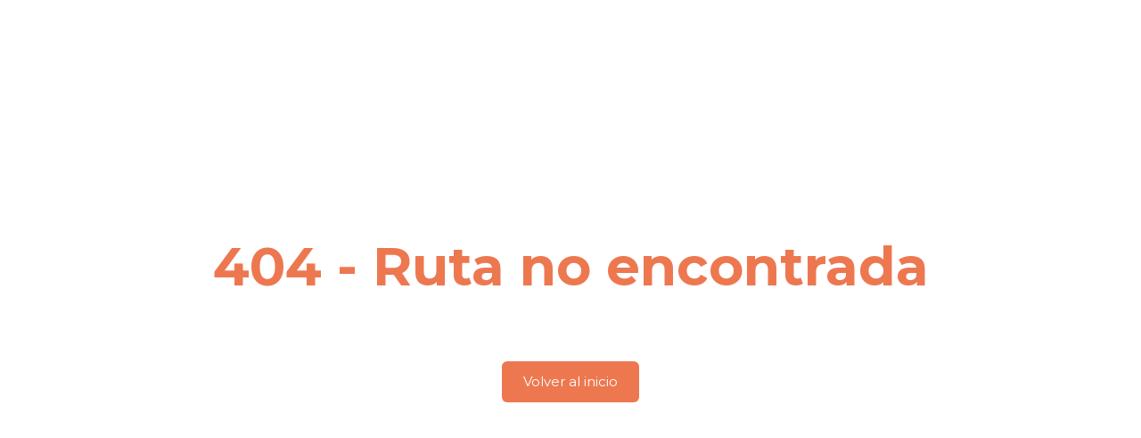

--- FILE ---
content_type: text/html
request_url: https://sidomsuite.com/category/noticias-sidom/
body_size: 1862
content:
<!doctype html><html lang="en" class="light scroll-smooth" dir="ltr"><head><script>!function(e,t,a,n){e[n]=e[n]||[],e[n].push({"gtm.start":(new Date).getTime(),event:"gtm.js"});var g=t.getElementsByTagName(a)[0],m=t.createElement(a);m.async=!0,m.src="https://www.googletagmanager.com/gtm.js?id=GTM-KBGRCSJ2",g.parentNode.insertBefore(m,g)}(window,document,"script","dataLayer")</script><meta charset="utf-8"/><link rel="icon" href="/pinSIDOM.png"/><meta name="viewport" content="width=device-width,initial-scale=1"/><meta name="theme-color" content="#000000"/><meta name="description" content="SIDOM Suite - Plataforma líder en comercio exterior"><meta name="keywords" content="comercio exterior, logística, aduana, importación, exportación, gestión documental, software empresarial aduana, SIDOM Suite, Argentina, internacionalización, supply chain, business intelligence, español, inglés"><meta name="author" content="Sidom"><meta name="website" content="https://sidomsuite.com"><meta name="email" content="comercial@sidom.io"><meta name="version" content="1.0"><link rel="apple-touch-icon" href="/logo192.png"/><link href="https://fonts.googleapis.com/css2?family=Montserrat&display=swap" rel="stylesheet"><link rel="manifest" href="/manifest.json"/><title>SIDOM Suite - Plataforma líder en comercio exterior</title><script defer="defer" src="/static/js/main.c0dd1814.js"></script><link href="/static/css/main.1bdbaf0a.css" rel="stylesheet"></head><body class="font-poppins text-[15px] text-slate-900 dark:text-white dark:bg-slate-900"><noscript><iframe src="https://www.googletagmanager.com/ns.html?id=GTM-KBGRCSJ2" height="0" width="0" style="display:none;visibility:hidden"></iframe></noscript><noscript>You need to enable JavaScript to run this app.</noscript><div id="root"></div><script type="text/javascript" id="hs-script-loader" async defer="defer" src="//js-na1.hs-scripts.com/46247220.js"></script></body></html>

--- FILE ---
content_type: application/javascript
request_url: https://sidomsuite.com/static/js/main.c0dd1814.js
body_size: 689569
content:
/*! For license information please see main.c0dd1814.js.LICENSE.txt */
(()=>{var e={240:(e,t,n)=>{"use strict";Object.defineProperty(t,"__esModule",{value:!0}),t.ObjectsEqual=t.ChildrenEqual=void 0;var r,a=(r=n(5043))&&r.__esModule?r:{default:r};t.ObjectsEqual=function(e,t){return JSON.stringify({a:e})===JSON.stringify({a:t})};t.ChildrenEqual=function(e,t){var n=a.default.Children.map(e,(function(e){return e.key})),r=a.default.Children.map(t,(function(e){return e.key}));if(n.length!==r.length)return!1;for(var o=0;o<n.length;o++)if(n[o]!==r[o])return!1;return!0}},381:(e,t,n)=>{var r="Expected a function",a=/^\s+|\s+$/g,o=/^[-+]0x[0-9a-f]+$/i,i=/^0b[01]+$/i,s=/^0o[0-7]+$/i,l=parseInt,c="object"==typeof n.g&&n.g&&n.g.Object===Object&&n.g,d="object"==typeof self&&self&&self.Object===Object&&self,u=c||d||Function("return this")(),p=Object.prototype.toString,m=Math.max,f=Math.min,h=function(){return u.Date.now()};function g(e,t,n){var a,o,i,s,l,c,d=0,u=!1,p=!1,g=!0;if("function"!=typeof e)throw new TypeError(r);function b(t){var n=a,r=o;return a=o=void 0,d=t,s=e.apply(r,n)}function y(e){var n=e-c;return void 0===c||n>=t||n<0||p&&e-d>=i}function w(){var e=h();if(y(e))return j(e);l=setTimeout(w,function(e){var n=t-(e-c);return p?f(n,i-(e-d)):n}(e))}function j(e){return l=void 0,g&&a?b(e):(a=o=void 0,s)}function S(){var e=h(),n=y(e);if(a=arguments,o=this,c=e,n){if(void 0===l)return function(e){return d=e,l=setTimeout(w,t),u?b(e):s}(c);if(p)return l=setTimeout(w,t),b(c)}return void 0===l&&(l=setTimeout(w,t)),s}return t=x(t)||0,v(n)&&(u=!!n.leading,i=(p="maxWait"in n)?m(x(n.maxWait)||0,t):i,g="trailing"in n?!!n.trailing:g),S.cancel=function(){void 0!==l&&clearTimeout(l),d=0,a=c=o=l=void 0},S.flush=function(){return void 0===l?s:j(h())},S}function v(e){var t=typeof e;return!!e&&("object"==t||"function"==t)}function x(e){if("number"==typeof e)return e;if(function(e){return"symbol"==typeof e||function(e){return!!e&&"object"==typeof e}(e)&&"[object Symbol]"==p.call(e)}(e))return NaN;if(v(e)){var t="function"==typeof e.valueOf?e.valueOf():e;e=v(t)?t+"":t}if("string"!=typeof e)return 0===e?e:+e;e=e.replace(a,"");var n=i.test(e);return n||s.test(e)?l(e.slice(2),n?2:8):o.test(e)?NaN:+e}e.exports=function(e,t,n){var a=!0,o=!0;if("function"!=typeof e)throw new TypeError(r);return v(n)&&(a="leading"in n?!!n.leading:a,o="trailing"in n?!!n.trailing:o),g(e,t,{leading:a,maxWait:t,trailing:o})}},541:(e,t)=>{"use strict";Object.defineProperty(t,"__esModule",{value:!0});var n=window,r=n.requestAnimationFrame||n.webkitRequestAnimationFrame||n.mozRequestAnimationFrame||n.msRequestAnimationFrame||function(e){return setTimeout(e,16)},a=window,o=a.cancelAnimationFrame||a.mozCancelAnimationFrame||function(e){clearTimeout(e)};function i(){for(var e,t,n,r=arguments[0]||{},a=1,o=arguments.length;a<o;a++)if(null!==(e=arguments[a]))for(t in e)r!==(n=e[t])&&void 0!==n&&(r[t]=n);return r}function s(e){return["true","false"].indexOf(e)>=0?JSON.parse(e):e}function l(e,t,n,r){if(r)try{e.setItem(t,n)}catch(a){}return n}function c(){var e=document,t=e.body;return t||((t=e.createElement("body")).fake=!0),t}var d=document.documentElement;function u(e){var t="";return e.fake&&(t=d.style.overflow,e.style.background="",e.style.overflow=d.style.overflow="hidden",d.appendChild(e)),t}function p(e,t){e.fake&&(e.remove(),d.style.overflow=t,d.offsetHeight)}function m(e,t,n,r){"insertRule"in e?e.insertRule(t+"{"+n+"}",r):e.addRule(t,n,r)}function f(e){return("insertRule"in e?e.cssRules:e.rules).length}function h(e,t,n){for(var r=0,a=e.length;r<a;r++)t.call(n,e[r],r)}var g="classList"in document.createElement("_"),v=g?function(e,t){return e.classList.contains(t)}:function(e,t){return e.className.indexOf(t)>=0},x=g?function(e,t){v(e,t)||e.classList.add(t)}:function(e,t){v(e,t)||(e.className+=" "+t)},b=g?function(e,t){v(e,t)&&e.classList.remove(t)}:function(e,t){v(e,t)&&(e.className=e.className.replace(t,""))};function y(e,t){return e.hasAttribute(t)}function w(e,t){return e.getAttribute(t)}function j(e){return"undefined"!==typeof e.item}function S(e,t){if(e=j(e)||e instanceof Array?e:[e],"[object Object]"===Object.prototype.toString.call(t))for(var n=e.length;n--;)for(var r in t)e[n].setAttribute(r,t[r])}function k(e,t){e=j(e)||e instanceof Array?e:[e];for(var n=(t=t instanceof Array?t:[t]).length,r=e.length;r--;)for(var a=n;a--;)e[r].removeAttribute(t[a])}function E(e){for(var t=[],n=0,r=e.length;n<r;n++)t.push(e[n]);return t}function N(e,t){"none"!==e.style.display&&(e.style.display="none")}function C(e,t){"none"===e.style.display&&(e.style.display="")}function T(e){return"none"!==window.getComputedStyle(e).display}function P(e){if("string"===typeof e){var t=[e],n=e.charAt(0).toUpperCase()+e.substr(1);["Webkit","Moz","ms","O"].forEach((function(r){"ms"===r&&"transform"!==e||t.push(r+n)})),e=t}var r=document.createElement("fakeelement");e.length;for(var a=0;a<e.length;a++){var o=e[a];if(void 0!==r.style[o])return o}return!1}function O(e,t){var n=!1;return/^Webkit/.test(e)?n="webkit"+t+"End":/^O/.test(e)?n="o"+t+"End":e&&(n=t.toLowerCase()+"end"),n}var I=!1;try{var M=Object.defineProperty({},"passive",{get:function(){I=!0}});window.addEventListener("test",null,M)}catch(D){}var A=!!I&&{passive:!0};function R(e,t,n){for(var r in t){var a=["touchstart","touchmove"].indexOf(r)>=0&&!n&&A;e.addEventListener(r,t[r],a)}}function L(e,t){for(var n in t){var r=["touchstart","touchmove"].indexOf(n)>=0&&A;e.removeEventListener(n,t[n],r)}}function z(){return{topics:{},on:function(e,t){this.topics[e]=this.topics[e]||[],this.topics[e].push(t)},off:function(e,t){if(this.topics[e])for(var n=0;n<this.topics[e].length;n++)if(this.topics[e][n]===t){this.topics[e].splice(n,1);break}},emit:function(e,t){t.type=e,this.topics[e]&&this.topics[e].forEach((function(n){n(t,e)}))}}}Object.keys||(Object.keys=function(e){var t=[];for(var n in e)Object.prototype.hasOwnProperty.call(e,n)&&t.push(n);return t}),"remove"in Element.prototype||(Element.prototype.remove=function(){this.parentNode&&this.parentNode.removeChild(this)});var _=function(e){e=i({container:".slider",mode:"carousel",axis:"horizontal",items:1,gutter:0,edgePadding:0,fixedWidth:!1,autoWidth:!1,viewportMax:!1,slideBy:1,center:!1,controls:!0,controlsPosition:"top",controlsText:["prev","next"],controlsContainer:!1,prevButton:!1,nextButton:!1,nav:!0,navPosition:"top",navContainer:!1,navAsThumbnails:!1,arrowKeys:!1,speed:300,autoplay:!1,autoplayPosition:"top",autoplayTimeout:5e3,autoplayDirection:"forward",autoplayText:["start","stop"],autoplayHoverPause:!1,autoplayButton:!1,autoplayButtonOutput:!0,autoplayResetOnVisibility:!0,animateIn:"tns-fadeIn",animateOut:"tns-fadeOut",animateNormal:"tns-normal",animateDelay:!1,loop:!0,rewind:!1,autoHeight:!1,responsive:!1,lazyload:!1,lazyloadSelector:".tns-lazy-img",touch:!0,mouseDrag:!1,swipeAngle:15,nested:!1,preventActionWhenRunning:!1,preventScrollOnTouch:!1,freezable:!0,onInit:!1,useLocalStorage:!0,nonce:!1},e||{});var t=document,n=window,a={ENTER:13,SPACE:32,LEFT:37,RIGHT:39},d={},g=e.useLocalStorage;if(g){var j=navigator.userAgent,I=new Date;try{(d=n.localStorage)?(d.setItem(I,I),g=d.getItem(I)==I,d.removeItem(I)):g=!1,g||(d={})}catch(D){g=!1}g&&(d.tnsApp&&d.tnsApp!==j&&["tC","tPL","tMQ","tTf","t3D","tTDu","tTDe","tADu","tADe","tTE","tAE"].forEach((function(e){d.removeItem(e)})),localStorage.tnsApp=j)}var M=d.tC?s(d.tC):l(d,"tC",function(){var e=document,t=c(),n=u(t),r=e.createElement("div"),a=!1;t.appendChild(r);try{for(var o,i="(10px * 10)",s=["calc"+i,"-moz-calc"+i,"-webkit-calc"+i],l=0;l<3;l++)if(o=s[l],r.style.width=o,100===r.offsetWidth){a=o.replace(i,"");break}}catch(D){}return t.fake?p(t,n):r.remove(),a}(),g),A=d.tPL?s(d.tPL):l(d,"tPL",function(){var e,t=document,n=c(),r=u(n),a=t.createElement("div"),o=t.createElement("div"),i="";a.className="tns-t-subp2",o.className="tns-t-ct";for(var s=0;s<70;s++)i+="<div></div>";return o.innerHTML=i,a.appendChild(o),n.appendChild(a),e=Math.abs(a.getBoundingClientRect().left-o.children[67].getBoundingClientRect().left)<2,n.fake?p(n,r):a.remove(),e}(),g),B=d.tMQ?s(d.tMQ):l(d,"tMQ",function(){if(window.matchMedia||window.msMatchMedia)return!0;var e,t=document,n=c(),r=u(n),a=t.createElement("div"),o=t.createElement("style"),i="@media all and (min-width:1px){.tns-mq-test{position:absolute}}";return o.type="text/css",a.className="tns-mq-test",n.appendChild(o),n.appendChild(a),o.styleSheet?o.styleSheet.cssText=i:o.appendChild(t.createTextNode(i)),e=window.getComputedStyle?window.getComputedStyle(a).position:a.currentStyle.position,n.fake?p(n,r):a.remove(),"absolute"===e}(),g),F=d.tTf?s(d.tTf):l(d,"tTf",P("transform"),g),q=d.t3D?s(d.t3D):l(d,"t3D",function(e){if(!e)return!1;if(!window.getComputedStyle)return!1;var t,n=document,r=c(),a=u(r),o=n.createElement("p"),i=e.length>9?"-"+e.slice(0,-9).toLowerCase()+"-":"";return i+="transform",r.insertBefore(o,null),o.style[e]="translate3d(1px,1px,1px)",t=window.getComputedStyle(o).getPropertyValue(i),r.fake?p(r,a):o.remove(),void 0!==t&&t.length>0&&"none"!==t}(F),g),V=d.tTDu?s(d.tTDu):l(d,"tTDu",P("transitionDuration"),g),H=d.tTDe?s(d.tTDe):l(d,"tTDe",P("transitionDelay"),g),U=d.tADu?s(d.tADu):l(d,"tADu",P("animationDuration"),g),W=d.tADe?s(d.tADe):l(d,"tADe",P("animationDelay"),g),G=d.tTE?s(d.tTE):l(d,"tTE",O(V,"Transition"),g),Q=d.tAE?s(d.tAE):l(d,"tAE",O(U,"Animation"),g),K=n.console&&"function"===typeof n.console.warn,Y=["container","controlsContainer","prevButton","nextButton","navContainer","autoplayButton"],X={};if(Y.forEach((function(n){if("string"===typeof e[n]){var r=e[n],a=t.querySelector(r);if(X[n]=r,!a||!a.nodeName)return void(K&&console.warn("Can't find",e[n]));e[n]=a}})),!(e.container.children.length<1)){var J=e.responsive,Z=e.nested,$="carousel"===e.mode;if(J){0 in J&&(e=i(e,J[0]),delete J[0]);var ee={};for(var te in J){var ne=J[te];ne="number"===typeof ne?{items:ne}:ne,ee[te]=ne}J=ee,ee=null}if($||function e(t){for(var n in t)$||("slideBy"===n&&(t[n]="page"),"edgePadding"===n&&(t[n]=!1),"autoHeight"===n&&(t[n]=!1)),"responsive"===n&&e(t[n])}(e),!$){e.axis="horizontal",e.slideBy="page",e.edgePadding=!1;var re=e.animateIn,ae=e.animateOut,oe=e.animateDelay,ie=e.animateNormal}var se,le,ce="horizontal"===e.axis,de=t.createElement("div"),ue=t.createElement("div"),pe=e.container,me=pe.parentNode,fe=pe.outerHTML,he=pe.children,ge=he.length,ve=Tn(),xe=!1;J&&Yn(),$&&(pe.className+=" tns-vpfix");var be,ye=e.autoWidth,we=An("fixedWidth"),je=An("edgePadding"),Se=An("gutter"),ke=In(),Ee=An("center"),Ne=ye?1:Math.floor(An("items")),Ce=An("slideBy"),Te=e.viewportMax||e.fixedWidthViewportWidth,Pe=An("arrowKeys"),Oe=An("speed"),Ie=e.rewind,Me=!Ie&&e.loop,Ae=An("autoHeight"),Re=An("controls"),Le=An("controlsText"),ze=An("nav"),_e=An("touch"),De=An("mouseDrag"),Be=An("autoplay"),Fe=An("autoplayTimeout"),qe=An("autoplayText"),Ve=An("autoplayHoverPause"),He=An("autoplayResetOnVisibility"),Ue=function(e,t){var n=document.createElement("style");return e&&n.setAttribute("media",e),t&&n.setAttribute("nonce",t),document.querySelector("head").appendChild(n),n.sheet?n.sheet:n.styleSheet}(null,An("nonce")),We=e.lazyload,Ge=e.lazyloadSelector,Qe=[],Ke=Me?function(){var t=function(){if(ye||we&&!Te)return ge-1;var t=we?"fixedWidth":"items",n=[];if((we||e[t]<ge)&&n.push(e[t]),J)for(var r in J){var a=J[r][t];a&&(we||a<ge)&&n.push(a)}return n.length||n.push(0),Math.ceil(we?Te/Math.min.apply(null,n):Math.max.apply(null,n))}(),n=$?Math.ceil((5*t-ge)/2):4*t-ge;return n=Math.max(t,n),Mn("edgePadding")?n+1:n}():0,Ye=$?ge+2*Ke:ge+Ke,Xe=!(!we&&!ye||Me),Je=we?wr():null,Ze=!$||!Me,$e=ce?"left":"top",et="",tt="",nt=we?function(){return Ee&&!Me?ge-1:Math.ceil(-Je/(we+Se))}:ye?function(){for(var e=0;e<Ye;e++)if(be[e]>=-Je)return e}:function(){return Ee&&$&&!Me?ge-1:Me||$?Math.max(0,Ye-Math.ceil(Ne)):Ye-1},rt=En(An("startIndex")),at=rt;kn();var ot,it,st=0,lt=ye?null:nt(),ct=e.preventActionWhenRunning,dt=e.swipeAngle,ut=!dt||"?",pt=!1,mt=e.onInit,ft=new z,ht=" tns-slider tns-"+e.mode,gt=pe.id||function(){var e=window.tnsId;return window.tnsId=e?e+1:1,"tns"+window.tnsId}(),vt=An("disable"),xt=!1,bt=e.freezable,yt=!(!bt||ye)&&Kn(),wt=!1,jt={click:Or,keydown:function(e){e=Dr(e);var t=[a.LEFT,a.RIGHT].indexOf(e.keyCode);t>=0&&(0===t?Ut.disabled||Or(e,-1):Wt.disabled||Or(e,1))}},St={click:function(e){if(pt){if(ct)return;Tr()}var t=Br(e=Dr(e));for(;t!==Yt&&!y(t,"data-nav");)t=t.parentNode;if(y(t,"data-nav")){var n=$t=Number(w(t,"data-nav")),r=we||ye?n*ge/Jt:n*Ne;Pr(It?n:Math.min(Math.ceil(r),ge-1),e),en===n&&(sn&&Lr(),$t=-1)}},keydown:function(e){e=Dr(e);var n=t.activeElement;if(!y(n,"data-nav"))return;var r=[a.LEFT,a.RIGHT,a.ENTER,a.SPACE].indexOf(e.keyCode),o=Number(w(n,"data-nav"));r>=0&&(0===r?o>0&&_r(Kt[o-1]):1===r?o<Jt-1&&_r(Kt[o+1]):($t=o,Pr(o,e)))}},kt={mouseover:function(){sn&&(Mr(),ln=!0)},mouseout:function(){ln&&(Ir(),ln=!1)}},Et={visibilitychange:function(){t.hidden?sn&&(Mr(),dn=!0):dn&&(Ir(),dn=!1)}},Nt={keydown:function(e){e=Dr(e);var t=[a.LEFT,a.RIGHT].indexOf(e.keyCode);t>=0&&Or(e,0===t?-1:1)}},Ct={touchstart:Hr,touchmove:Ur,touchend:Gr,touchcancel:Gr},Tt={mousedown:Hr,mousemove:Ur,mouseup:Gr,mouseleave:Gr},Pt=Mn("controls"),Ot=Mn("nav"),It=!!ye||e.navAsThumbnails,Mt=Mn("autoplay"),At=Mn("touch"),Rt=Mn("mouseDrag"),Lt="tns-slide-active",zt="tns-slide-cloned",_t="tns-complete",Dt={load:function(e){ar(Br(e))},error:function(e){t=Br(e),x(t,"failed"),or(t);var t}},Bt="force"===e.preventScrollOnTouch;if(Pt)var Ft,qt,Vt=e.controlsContainer,Ht=e.controlsContainer?e.controlsContainer.outerHTML:"",Ut=e.prevButton,Wt=e.nextButton,Gt=e.prevButton?e.prevButton.outerHTML:"",Qt=e.nextButton?e.nextButton.outerHTML:"";if(Ot)var Kt,Yt=e.navContainer,Xt=e.navContainer?e.navContainer.outerHTML:"",Jt=ye?ge:Kr(),Zt=0,$t=-1,en=Cn(),tn=en,nn="tns-nav-active",rn="Carousel Page ",an=" (Current Slide)";if(Mt)var on,sn,ln,cn,dn,un="forward"===e.autoplayDirection?1:-1,pn=e.autoplayButton,mn=e.autoplayButton?e.autoplayButton.outerHTML:"",fn=["<span class='tns-visually-hidden'>"," animation</span>"];if(At||Rt)var hn,gn,vn={},xn={},bn=!1,yn=ce?function(e,t){return e.x-t.x}:function(e,t){return e.y-t.y};ye||Sn(vt||yt),F&&($e=F,et="translate",q?(et+=ce?"3d(":"3d(0px, ",tt=ce?", 0px, 0px)":", 0px)"):(et+=ce?"X(":"Y(",tt=")")),$&&(pe.className=pe.className.replace("tns-vpfix","")),function(){Mn("gutter"),de.className="tns-outer",ue.className="tns-inner",de.id=gt+"-ow",ue.id=gt+"-iw",""===pe.id&&(pe.id=gt);ht+=A||ye?" tns-subpixel":" tns-no-subpixel",ht+=M?" tns-calc":" tns-no-calc",ye&&(ht+=" tns-autowidth");ht+=" tns-"+e.axis,pe.className+=ht,$?((se=t.createElement("div")).id=gt+"-mw",se.className="tns-ovh",de.appendChild(se),se.appendChild(ue)):de.appendChild(ue);if(Ae){(se||ue).className+=" tns-ah"}if(me.insertBefore(de,pe),ue.appendChild(pe),h(he,(function(e,t){x(e,"tns-item"),e.id||(e.id=gt+"-item"+t),!$&&ie&&x(e,ie),S(e,{"aria-hidden":"true",tabindex:"-1"})})),Ke){for(var n=t.createDocumentFragment(),r=t.createDocumentFragment(),a=Ke;a--;){var o=a%ge,i=he[o].cloneNode(!0);if(x(i,zt),k(i,"id"),r.insertBefore(i,r.firstChild),$){var s=he[ge-1-o].cloneNode(!0);x(s,zt),k(s,"id"),n.appendChild(s)}}pe.insertBefore(n,pe.firstChild),pe.appendChild(r),he=pe.children}}(),function(){if(!$)for(var t=rt,r=rt+Math.min(ge,Ne);t<r;t++){var a=he[t];a.style.left=100*(t-rt)/Ne+"%",x(a,re),b(a,ie)}ce&&(A||ye?(m(Ue,"#"+gt+" > .tns-item","font-size:"+n.getComputedStyle(he[0]).fontSize+";",f(Ue)),m(Ue,"#"+gt,"font-size:0;",f(Ue))):$&&h(he,(function(e,t){e.style.marginLeft=function(e){return M?M+"("+100*e+"% / "+Ye+")":100*e/Ye+"%"}(t)})));if(B){if(V){var o=se&&e.autoHeight?Bn(e.speed):"";m(Ue,"#"+gt+"-mw",o,f(Ue))}o=Rn(e.edgePadding,e.gutter,e.fixedWidth,e.speed,e.autoHeight),m(Ue,"#"+gt+"-iw",o,f(Ue)),$&&(o=ce&&!ye?"width:"+Ln(e.fixedWidth,e.gutter,e.items)+";":"",V&&(o+=Bn(Oe)),m(Ue,"#"+gt,o,f(Ue))),o=ce&&!ye?zn(e.fixedWidth,e.gutter,e.items):"",e.gutter&&(o+=_n(e.gutter)),$||(V&&(o+=Bn(Oe)),U&&(o+=Fn(Oe))),o&&m(Ue,"#"+gt+" > .tns-item",o,f(Ue))}else{$&&Ae&&(se.style[V]=Oe/1e3+"s"),ue.style.cssText=Rn(je,Se,we,Ae),$&&ce&&!ye&&(pe.style.width=Ln(we,Se,Ne));o=ce&&!ye?zn(we,Se,Ne):"";Se&&(o+=_n(Se)),o&&m(Ue,"#"+gt+" > .tns-item",o,f(Ue))}if(J&&B)for(var i in J){i=parseInt(i);var s=J[i],l=(o="",""),c="",d="",u="",p=ye?null:An("items",i),g=An("fixedWidth",i),v=An("speed",i),y=An("edgePadding",i),w=An("autoHeight",i),j=An("gutter",i);V&&se&&An("autoHeight",i)&&"speed"in s&&(l="#"+gt+"-mw{"+Bn(v)+"}"),("edgePadding"in s||"gutter"in s)&&(c="#"+gt+"-iw{"+Rn(y,j,g,v,w)+"}"),$&&ce&&!ye&&("fixedWidth"in s||"items"in s||we&&"gutter"in s)&&(d="width:"+Ln(g,j,p)+";"),V&&"speed"in s&&(d+=Bn(v)),d&&(d="#"+gt+"{"+d+"}"),("fixedWidth"in s||we&&"gutter"in s||!$&&"items"in s)&&(u+=zn(g,j,p)),"gutter"in s&&(u+=_n(j)),!$&&"speed"in s&&(V&&(u+=Bn(v)),U&&(u+=Fn(v))),u&&(u="#"+gt+" > .tns-item{"+u+"}"),(o=l+c+d+u)&&Ue.insertRule("@media (min-width: "+i/16+"em) {"+o+"}",Ue.cssRules.length)}}(),qn();var wn=Me?$?function(){var e=st,t=lt;e+=Ce,t-=Ce,je?(e+=1,t-=1):we&&(ke+Se)%(we+Se)&&(t-=1),Ke&&(rt>t?rt-=ge:rt<e&&(rt+=ge))}:function(){if(rt>lt)for(;rt>=st+ge;)rt-=ge;else if(rt<st)for(;rt<=lt-ge;)rt+=ge}:function(){rt=Math.max(st,Math.min(lt,rt))},jn=$?function(){br(pe,""),V||!Oe?(kr(),Oe&&T(pe)||Tr()):function(e,t,n,r,a,o,i){var s=Math.min(o,10),l=a.indexOf("%")>=0?"%":"px",c=(a=a.replace(l,""),Number(e.style[t].replace(n,"").replace(r,"").replace(l,""))),d=(a-c)/o*s;setTimeout((function a(){o-=s,c+=d,e.style[t]=n+c+l+r,o>0?setTimeout(a,s):i()}),s)}(pe,$e,et,tt,jr(),Oe,Tr),ce||Qr()}:function(){Qe=[];var e={};e[G]=e[Q]=Tr,L(he[at],e),R(he[rt],e),Er(at,re,ae,!0),Er(rt,ie,re),G&&Q&&Oe&&T(pe)||Tr()};return{version:"2.9.4",getInfo:Xr,events:ft,goTo:Pr,play:function(){Be&&!sn&&(Rr(),cn=!1)},pause:function(){sn&&(Lr(),cn=!0)},isOn:xe,updateSliderHeight:ur,refresh:qn,destroy:function(){if(Ue.disabled=!0,Ue.ownerNode&&Ue.ownerNode.remove(),L(n,{resize:Gn}),Pe&&L(t,Nt),Vt&&L(Vt,jt),Yt&&L(Yt,St),L(pe,kt),L(pe,Et),pn&&L(pn,{click:zr}),Be&&clearInterval(on),$&&G){var r={};r[G]=Tr,L(pe,r)}_e&&L(pe,Ct),De&&L(pe,Tt);var a=[fe,Ht,Gt,Qt,Xt,mn];for(var o in Y.forEach((function(t,n){var r="container"===t?de:e[t];if("object"===typeof r&&r){var o=!!r.previousElementSibling&&r.previousElementSibling,i=r.parentNode;r.outerHTML=a[n],e[t]=o?o.nextElementSibling:i.firstElementChild}})),Y=re=ae=oe=ie=ce=de=ue=pe=me=fe=he=ge=le=ve=ye=we=je=Se=ke=Ne=Ce=Te=Pe=Oe=Ie=Me=Ae=Ue=We=be=Qe=Ke=Ye=Xe=Je=Ze=$e=et=tt=nt=rt=at=st=lt=dt=ut=pt=mt=ft=ht=gt=vt=xt=bt=yt=wt=jt=St=kt=Et=Nt=Ct=Tt=Pt=Ot=It=Mt=At=Rt=Lt=_t=Dt=ot=Re=Le=Vt=Ht=Ut=Wt=Ft=qt=ze=Yt=Xt=Kt=Jt=Zt=$t=en=tn=nn=rn=an=Be=Fe=un=qe=Ve=pn=mn=He=fn=on=sn=ln=cn=dn=vn=xn=hn=bn=gn=yn=_e=De=null,this)"rebuild"!==o&&(this[o]=null);xe=!1},rebuild:function(){return _(i(e,X))}}}function Sn(e){e&&(Re=ze=_e=De=Pe=Be=Ve=He=!1)}function kn(){for(var e=$?rt-Ke:rt;e<0;)e+=ge;return e%ge+1}function En(e){return e=e?Math.max(0,Math.min(Me?ge-1:ge-Ne,e)):0,$?e+Ke:e}function Nn(e){for(null==e&&(e=rt),$&&(e-=Ke);e<0;)e+=ge;return Math.floor(e%ge)}function Cn(){var e,t=Nn();return e=It?t:we||ye?Math.ceil((t+1)*Jt/ge-1):Math.floor(t/Ne),!Me&&$&&rt===lt&&(e=Jt-1),e}function Tn(){return n.innerWidth||t.documentElement.clientWidth||t.body.clientWidth}function Pn(e){return"top"===e?"afterbegin":"beforeend"}function On(e){if(null!=e){var n,r,a=t.createElement("div");return e.appendChild(a),r=(n=a.getBoundingClientRect()).right-n.left,a.remove(),r||On(e.parentNode)}}function In(){var e=je?2*je-Se:0;return On(me)-e}function Mn(t){if(e[t])return!0;if(J)for(var n in J)if(J[n][t])return!0;return!1}function An(t,n){if(null==n&&(n=ve),"items"===t&&we)return Math.floor((ke+Se)/(we+Se))||1;var r=e[t];if(J)for(var a in J)n>=parseInt(a)&&t in J[a]&&(r=J[a][t]);return"slideBy"===t&&"page"===r&&(r=An("items")),$||"slideBy"!==t&&"items"!==t||(r=Math.floor(r)),r}function Rn(e,t,n,r,a){var o="";if(void 0!==e){var i=e;t&&(i-=t),o=ce?"margin: 0 "+i+"px 0 "+e+"px;":"margin: "+e+"px 0 "+i+"px 0;"}else if(t&&!n){var s="-"+t+"px";o="margin: 0 "+(ce?s+" 0 0":"0 "+s+" 0")+";"}return!$&&a&&V&&r&&(o+=Bn(r)),o}function Ln(e,t,n){return e?(e+t)*Ye+"px":M?M+"("+100*Ye+"% / "+n+")":100*Ye/n+"%"}function zn(e,t,n){var r;if(e)r=e+t+"px";else{$||(n=Math.floor(n));var a=$?Ye:n;r=M?M+"(100% / "+a+")":100/a+"%"}return r="width:"+r,"inner"!==Z?r+";":r+" !important;"}function _n(e){var t="";!1!==e&&(t=(ce?"padding-":"margin-")+(ce?"right":"bottom")+": "+e+"px;");return t}function Dn(e,t){var n=e.substring(0,e.length-t).toLowerCase();return n&&(n="-"+n+"-"),n}function Bn(e){return Dn(V,18)+"transition-duration:"+e/1e3+"s;"}function Fn(e){return Dn(U,17)+"animation-duration:"+e/1e3+"s;"}function qn(){if(Mn("autoHeight")||ye||!ce){var e=pe.querySelectorAll("img");h(e,(function(e){var t=e.src;We||(t&&t.indexOf("data:image")<0?(e.src="",R(e,Dt),x(e,"loading"),e.src=t):ar(e))})),r((function(){lr(E(e),(function(){ot=!0}))})),Mn("autoHeight")&&(e=ir(rt,Math.min(rt+Ne-1,Ye-1))),We?Vn():r((function(){lr(E(e),Vn)}))}else $&&Sr(),Un(),Wn()}function Vn(){if(ye&&ge>1){var e=Me?rt:ge-1;!function t(){var n=he[e].getBoundingClientRect().left,r=he[e-1].getBoundingClientRect().right;Math.abs(n-r)<=1?Hn():setTimeout((function(){t()}),16)}()}else Hn()}function Hn(){ce&&!ye||(pr(),ye?(Je=wr(),bt&&(yt=Kn()),lt=nt(),Sn(vt||yt)):Qr()),$&&Sr(),Un(),Wn()}function Un(){if(mr(),de.insertAdjacentHTML("afterbegin",'<div class="tns-liveregion tns-visually-hidden" aria-live="polite" aria-atomic="true">slide <span class="current">'+tr()+"</span>  of "+ge+"</div>"),it=de.querySelector(".tns-liveregion .current"),Mt){var t=Be?"stop":"start";pn?S(pn,{"data-action":t}):e.autoplayButtonOutput&&(de.insertAdjacentHTML(Pn(e.autoplayPosition),'<button type="button" data-action="'+t+'">'+fn[0]+t+fn[1]+qe[0]+"</button>"),pn=de.querySelector("[data-action]")),pn&&R(pn,{click:zr}),Be&&(Rr(),Ve&&R(pe,kt),He&&R(pe,Et))}if(Ot){if(Yt)S(Yt,{"aria-label":"Carousel Pagination"}),h(Kt=Yt.children,(function(e,t){S(e,{"data-nav":t,tabindex:"-1","aria-label":rn+(t+1),"aria-controls":gt})}));else{for(var n="",r=It?"":'style="display:none"',a=0;a<ge;a++)n+='<button type="button" data-nav="'+a+'" tabindex="-1" aria-controls="'+gt+'" '+r+' aria-label="'+rn+(a+1)+'"></button>';n='<div class="tns-nav" aria-label="Carousel Pagination">'+n+"</div>",de.insertAdjacentHTML(Pn(e.navPosition),n),Yt=de.querySelector(".tns-nav"),Kt=Yt.children}if(Yr(),V){var o=V.substring(0,V.length-18).toLowerCase(),i="transition: all "+Oe/1e3+"s";o&&(i="-"+o+"-"+i),m(Ue,"[aria-controls^="+gt+"-item]",i,f(Ue))}S(Kt[en],{"aria-label":rn+(en+1)+an}),k(Kt[en],"tabindex"),x(Kt[en],nn),R(Yt,St)}Pt&&(Vt||Ut&&Wt||(de.insertAdjacentHTML(Pn(e.controlsPosition),'<div class="tns-controls" aria-label="Carousel Navigation" tabindex="0"><button type="button" data-controls="prev" tabindex="-1" aria-controls="'+gt+'">'+Le[0]+'</button><button type="button" data-controls="next" tabindex="-1" aria-controls="'+gt+'">'+Le[1]+"</button></div>"),Vt=de.querySelector(".tns-controls")),Ut&&Wt||(Ut=Vt.children[0],Wt=Vt.children[1]),e.controlsContainer&&S(Vt,{"aria-label":"Carousel Navigation",tabindex:"0"}),(e.controlsContainer||e.prevButton&&e.nextButton)&&S([Ut,Wt],{"aria-controls":gt,tabindex:"-1"}),(e.controlsContainer||e.prevButton&&e.nextButton)&&(S(Ut,{"data-controls":"prev"}),S(Wt,{"data-controls":"next"})),Ft=hr(Ut),qt=hr(Wt),xr(),Vt?R(Vt,jt):(R(Ut,jt),R(Wt,jt))),Xn()}function Wn(){if($&&G){var r={};r[G]=Tr,R(pe,r)}_e&&R(pe,Ct,e.preventScrollOnTouch),De&&R(pe,Tt),Pe&&R(t,Nt),"inner"===Z?ft.on("outerResized",(function(){Qn(),ft.emit("innerLoaded",Xr())})):(J||we||ye||Ae||!ce)&&R(n,{resize:Gn}),Ae&&("outer"===Z?ft.on("innerLoaded",sr):vt||sr()),rr(),vt?$n():yt&&Zn(),ft.on("indexChanged",cr),"inner"===Z&&ft.emit("innerLoaded",Xr()),"function"===typeof mt&&mt(Xr()),xe=!0}function Gn(e){r((function(){Qn(Dr(e))}))}function Qn(n){if(xe){"outer"===Z&&ft.emit("outerResized",Xr(n)),ve=Tn();var r,a=le,o=!1;J&&(Yn(),(r=a!==le)&&ft.emit("newBreakpointStart",Xr(n)));var i,s,l=Ne,c=vt,d=yt,u=Pe,p=Re,g=ze,v=_e,y=De,w=Be,j=Ve,S=He,k=rt;if(r){var E=we,T=Ae,P=Le,O=Ee,I=qe;if(!B)var M=Se,A=je}if(Pe=An("arrowKeys"),Re=An("controls"),ze=An("nav"),_e=An("touch"),Ee=An("center"),De=An("mouseDrag"),Be=An("autoplay"),Ve=An("autoplayHoverPause"),He=An("autoplayResetOnVisibility"),r&&(vt=An("disable"),we=An("fixedWidth"),Oe=An("speed"),Ae=An("autoHeight"),Le=An("controlsText"),qe=An("autoplayText"),Fe=An("autoplayTimeout"),B||(je=An("edgePadding"),Se=An("gutter"))),Sn(vt),ke=In(),ce&&!ye||vt||(pr(),ce||(Qr(),o=!0)),(we||ye)&&(Je=wr(),lt=nt()),(r||we)&&(Ne=An("items"),Ce=An("slideBy"),(s=Ne!==l)&&(we||ye||(lt=nt()),wn())),r&&vt!==c&&(vt?$n():function(){if(!xt)return;if(Ue.disabled=!1,pe.className+=ht,Sr(),Me)for(var e=Ke;e--;)$&&C(he[e]),C(he[Ye-e-1]);if(!$)for(var t=rt,n=rt+ge;t<n;t++){var r=he[t],a=t<rt+Ne?re:ie;r.style.left=100*(t-rt)/Ne+"%",x(r,a)}Jn(),xt=!1}()),bt&&(r||we||ye)&&(yt=Kn())!==d&&(yt?(kr(jr(En(0))),Zn()):(!function(){if(!wt)return;je&&B&&(ue.style.margin="");if(Ke)for(var e="tns-transparent",t=Ke;t--;)$&&b(he[t],e),b(he[Ye-t-1],e);Jn(),wt=!1}(),o=!0)),Sn(vt||yt),Be||(Ve=He=!1),Pe!==u&&(Pe?R(t,Nt):L(t,Nt)),Re!==p&&(Re?Vt?C(Vt):(Ut&&C(Ut),Wt&&C(Wt)):Vt?N(Vt):(Ut&&N(Ut),Wt&&N(Wt))),ze!==g&&(ze?(C(Yt),Yr()):N(Yt)),_e!==v&&(_e?R(pe,Ct,e.preventScrollOnTouch):L(pe,Ct)),De!==y&&(De?R(pe,Tt):L(pe,Tt)),Be!==w&&(Be?(pn&&C(pn),sn||cn||Rr()):(pn&&N(pn),sn&&Lr())),Ve!==j&&(Ve?R(pe,kt):L(pe,kt)),He!==S&&(He?R(t,Et):L(t,Et)),r){if(we===E&&Ee===O||(o=!0),Ae!==T&&(Ae||(ue.style.height="")),Re&&Le!==P&&(Ut.innerHTML=Le[0],Wt.innerHTML=Le[1]),pn&&qe!==I){var z=Be?1:0,_=pn.innerHTML,D=_.length-I[z].length;_.substring(D)===I[z]&&(pn.innerHTML=_.substring(0,D)+qe[z])}}else Ee&&(we||ye)&&(o=!0);if((s||we&&!ye)&&(Jt=Kr(),Yr()),(i=rt!==k)?(ft.emit("indexChanged",Xr()),o=!0):s?i||cr():(we||ye)&&(rr(),mr(),er()),s&&!$&&function(){for(var e=rt+Math.min(ge,Ne),t=Ye;t--;){var n=he[t];t>=rt&&t<e?(x(n,"tns-moving"),n.style.left=100*(t-rt)/Ne+"%",x(n,re),b(n,ie)):n.style.left&&(n.style.left="",x(n,ie),b(n,re)),b(n,ae)}setTimeout((function(){h(he,(function(e){b(e,"tns-moving")}))}),300)}(),!vt&&!yt){if(r&&!B&&(je===A&&Se===M||(ue.style.cssText=Rn(je,Se,we,Oe,Ae)),ce)){$&&(pe.style.width=Ln(we,Se,Ne));var F=zn(we,Se,Ne)+_n(Se);!function(e,t){"deleteRule"in e?e.deleteRule(t):e.removeRule(t)}(Ue,f(Ue)-1),m(Ue,"#"+gt+" > .tns-item",F,f(Ue))}Ae&&sr(),o&&(Sr(),at=rt)}r&&ft.emit("newBreakpointEnd",Xr(n))}}function Kn(){if(!we&&!ye)return ge<=(Ee?Ne-(Ne-1)/2:Ne);var e=we?(we+Se)*ge:be[ge],t=je?ke+2*je:ke+Se;return Ee&&(t-=we?(ke-we)/2:(ke-(be[rt+1]-be[rt]-Se))/2),e<=t}function Yn(){for(var e in le=0,J)e=parseInt(e),ve>=e&&(le=e)}function Xn(){!Be&&pn&&N(pn),!ze&&Yt&&N(Yt),Re||(Vt?N(Vt):(Ut&&N(Ut),Wt&&N(Wt)))}function Jn(){Be&&pn&&C(pn),ze&&Yt&&C(Yt),Re&&(Vt?C(Vt):(Ut&&C(Ut),Wt&&C(Wt)))}function Zn(){if(!wt){if(je&&(ue.style.margin="0px"),Ke)for(var e="tns-transparent",t=Ke;t--;)$&&x(he[t],e),x(he[Ye-t-1],e);Xn(),wt=!0}}function $n(){if(!xt){if(Ue.disabled=!0,pe.className=pe.className.replace(ht.substring(1),""),k(pe,["style"]),Me)for(var e=Ke;e--;)$&&N(he[e]),N(he[Ye-e-1]);if(ce&&$||k(ue,["style"]),!$)for(var t=rt,n=rt+ge;t<n;t++){var r=he[t];k(r,["style"]),b(r,re),b(r,ie)}Xn(),xt=!0}}function er(){var e=tr();it.innerHTML!==e&&(it.innerHTML=e)}function tr(){var e=nr(),t=e[0]+1,n=e[1]+1;return t===n?t+"":t+" to "+n}function nr(e){null==e&&(e=jr());var t,n,r,a=rt;if(Ee||je?(ye||we)&&(n=-(parseFloat(e)+je),r=n+ke+2*je):ye&&(n=be[rt],r=n+ke),ye)be.forEach((function(e,o){o<Ye&&((Ee||je)&&e<=n+.5&&(a=o),r-e>=.5&&(t=o))}));else{if(we){var o=we+Se;Ee||je?(a=Math.floor(n/o),t=Math.ceil(r/o-1)):t=a+Math.ceil(ke/o)-1}else if(Ee||je){var i=Ne-1;if(Ee?(a-=i/2,t=rt+i/2):t=rt+i,je){var s=je*Ne/ke;a-=s,t+=s}a=Math.floor(a),t=Math.ceil(t)}else t=a+Ne-1;a=Math.max(a,0),t=Math.min(t,Ye-1)}return[a,t]}function rr(){if(We&&!vt){var e=nr();e.push(Ge),ir.apply(null,e).forEach((function(e){if(!v(e,_t)){var t={};t[G]=function(e){e.stopPropagation()},R(e,t),R(e,Dt),e.src=w(e,"data-src");var n=w(e,"data-srcset");n&&(e.srcset=n),x(e,"loading")}}))}}function ar(e){x(e,"loaded"),or(e)}function or(e){x(e,_t),b(e,"loading"),L(e,Dt)}function ir(e,t,n){var r=[];for(n||(n="img");e<=t;)h(he[e].querySelectorAll(n),(function(e){r.push(e)})),e++;return r}function sr(){var e=ir.apply(null,nr());r((function(){lr(e,ur)}))}function lr(e,t){return ot?t():(e.forEach((function(t,n){!We&&t.complete&&or(t),v(t,_t)&&e.splice(n,1)})),e.length?void r((function(){lr(e,t)})):t())}function cr(){rr(),mr(),er(),xr(),function(){if(ze&&(en=$t>=0?$t:Cn(),$t=-1,en!==tn)){var e=Kt[tn],t=Kt[en];S(e,{tabindex:"-1","aria-label":rn+(tn+1)}),b(e,nn),S(t,{"aria-label":rn+(en+1)+an}),k(t,"tabindex"),x(t,nn),tn=en}}()}function dr(e,t){for(var n=[],r=e,a=Math.min(e+t,Ye);r<a;r++)n.push(he[r].offsetHeight);return Math.max.apply(null,n)}function ur(){var e=Ae?dr(rt,Ne):dr(Ke,ge),t=se||ue;t.style.height!==e&&(t.style.height=e+"px")}function pr(){be=[0];var e=ce?"left":"top",t=ce?"right":"bottom",n=he[0].getBoundingClientRect()[e];h(he,(function(r,a){a&&be.push(r.getBoundingClientRect()[e]-n),a===Ye-1&&be.push(r.getBoundingClientRect()[t]-n)}))}function mr(){var e=nr(),t=e[0],n=e[1];h(he,(function(e,r){r>=t&&r<=n?y(e,"aria-hidden")&&(k(e,["aria-hidden","tabindex"]),x(e,Lt)):y(e,"aria-hidden")||(S(e,{"aria-hidden":"true",tabindex:"-1"}),b(e,Lt))}))}function fr(e){return e.nodeName.toLowerCase()}function hr(e){return"button"===fr(e)}function gr(e){return"true"===e.getAttribute("aria-disabled")}function vr(e,t,n){e?t.disabled=n:t.setAttribute("aria-disabled",n.toString())}function xr(){if(Re&&!Ie&&!Me){var e=Ft?Ut.disabled:gr(Ut),t=qt?Wt.disabled:gr(Wt),n=rt<=st,r=!Ie&&rt>=lt;n&&!e&&vr(Ft,Ut,!0),!n&&e&&vr(Ft,Ut,!1),r&&!t&&vr(qt,Wt,!0),!r&&t&&vr(qt,Wt,!1)}}function br(e,t){V&&(e.style[V]=t)}function yr(e){return null==e&&(e=rt),ye?(ke-(je?Se:0)-(be[e+1]-be[e]-Se))/2:we?(ke-we)/2:(Ne-1)/2}function wr(){var e=ke+(je?Se:0)-(we?(we+Se)*Ye:be[Ye]);return Ee&&!Me&&(e=we?-(we+Se)*(Ye-1)-yr():yr(Ye-1)-be[Ye-1]),e>0&&(e=0),e}function jr(e){var t;if(null==e&&(e=rt),ce&&!ye)if(we)t=-(we+Se)*e,Ee&&(t+=yr());else{var n=F?Ye:Ne;Ee&&(e-=yr()),t=100*-e/n}else t=-be[e],Ee&&ye&&(t+=yr());return Xe&&(t=Math.max(t,Je)),t+=!ce||ye||we?"px":"%"}function Sr(e){br(pe,"0s"),kr(e)}function kr(e){null==e&&(e=jr()),pe.style[$e]=et+e+tt}function Er(e,t,n,r){var a=e+Ne;Me||(a=Math.min(a,Ye));for(var o=e;o<a;o++){var i=he[o];r||(i.style.left=100*(o-rt)/Ne+"%"),oe&&H&&(i.style[H]=i.style[W]=oe*(o-e)/1e3+"s"),b(i,t),x(i,n),r&&Qe.push(i)}}function Nr(e,t){Ze&&wn(),(rt!==at||t)&&(ft.emit("indexChanged",Xr()),ft.emit("transitionStart",Xr()),Ae&&sr(),sn&&e&&["click","keydown"].indexOf(e.type)>=0&&Lr(),pt=!0,jn())}function Cr(e){return e.toLowerCase().replace(/-/g,"")}function Tr(e){if($||pt){if(ft.emit("transitionEnd",Xr(e)),!$&&Qe.length>0)for(var t=0;t<Qe.length;t++){var n=Qe[t];n.style.left="",W&&H&&(n.style[W]="",n.style[H]=""),b(n,ae),x(n,ie)}if(!e||!$&&e.target.parentNode===pe||e.target===pe&&Cr(e.propertyName)===Cr($e)){if(!Ze){var r=rt;wn(),rt!==r&&(ft.emit("indexChanged",Xr()),Sr())}"inner"===Z&&ft.emit("innerLoaded",Xr()),pt=!1,at=rt}}}function Pr(e,t){if(!yt)if("prev"===e)Or(t,-1);else if("next"===e)Or(t,1);else{if(pt){if(ct)return;Tr()}var n=Nn(),r=0;if("first"===e?r=-n:"last"===e?r=$?ge-Ne-n:ge-1-n:("number"!==typeof e&&(e=parseInt(e)),isNaN(e)||(t||(e=Math.max(0,Math.min(ge-1,e))),r=e-n)),!$&&r&&Math.abs(r)<Ne){var a=r>0?1:-1;r+=rt+r-ge>=st?ge*a:2*ge*a*-1}rt+=r,$&&Me&&(rt<st&&(rt+=ge),rt>lt&&(rt-=ge)),Nn(rt)!==Nn(at)&&Nr(t)}}function Or(e,t){if(pt){if(ct)return;Tr()}var n;if(!t){for(var r=Br(e=Dr(e));r!==Vt&&[Ut,Wt].indexOf(r)<0;)r=r.parentNode;var a=[Ut,Wt].indexOf(r);a>=0&&(n=!0,t=0===a?-1:1)}if(Ie){if(rt===st&&-1===t)return void Pr("last",e);if(rt===lt&&1===t)return void Pr("first",e)}t&&(rt+=Ce*t,ye&&(rt=Math.floor(rt)),Nr(n||e&&"keydown"===e.type?e:null))}function Ir(){on=setInterval((function(){Or(null,un)}),Fe),sn=!0}function Mr(){clearInterval(on),sn=!1}function Ar(e,t){S(pn,{"data-action":e}),pn.innerHTML=fn[0]+e+fn[1]+t}function Rr(){Ir(),pn&&Ar("stop",qe[1])}function Lr(){Mr(),pn&&Ar("start",qe[0])}function zr(){sn?(Lr(),cn=!0):(Rr(),cn=!1)}function _r(e){e.focus()}function Dr(e){return Fr(e=e||n.event)?e.changedTouches[0]:e}function Br(e){return e.target||n.event.srcElement}function Fr(e){return e.type.indexOf("touch")>=0}function qr(e){e.preventDefault?e.preventDefault():e.returnValue=!1}function Vr(){return function(e,t){var n=!1,r=Math.abs(90-Math.abs(e));return r>=90-t?n="horizontal":r<=t&&(n="vertical"),n}((t=xn.y-vn.y,n=xn.x-vn.x,Math.atan2(t,n)*(180/Math.PI)),dt)===e.axis;var t,n}function Hr(e){if(pt){if(ct)return;Tr()}Be&&sn&&Mr(),bn=!0,gn&&(o(gn),gn=null);var t=Dr(e);ft.emit(Fr(e)?"touchStart":"dragStart",Xr(e)),!Fr(e)&&["img","a"].indexOf(fr(Br(e)))>=0&&qr(e),xn.x=vn.x=t.clientX,xn.y=vn.y=t.clientY,$&&(hn=parseFloat(pe.style[$e].replace(et,"")),br(pe,"0s"))}function Ur(e){if(bn){var t=Dr(e);xn.x=t.clientX,xn.y=t.clientY,$?gn||(gn=r((function(){Wr(e)}))):("?"===ut&&(ut=Vr()),ut&&(Bt=!0)),("boolean"!==typeof e.cancelable||e.cancelable)&&Bt&&e.preventDefault()}}function Wr(e){if(ut){if(o(gn),bn&&(gn=r((function(){Wr(e)}))),"?"===ut&&(ut=Vr()),ut){!Bt&&Fr(e)&&(Bt=!0);try{e.type&&ft.emit(Fr(e)?"touchMove":"dragMove",Xr(e))}catch(a){}var t=hn,n=yn(xn,vn);if(!ce||we||ye)t+=n,t+="px";else t+=F?n*Ne*100/((ke+Se)*Ye):100*n/(ke+Se),t+="%";pe.style[$e]=et+t+tt}}else bn=!1}function Gr(t){if(bn){gn&&(o(gn),gn=null),$&&br(pe,""),bn=!1;var n=Dr(t);xn.x=n.clientX,xn.y=n.clientY;var a=yn(xn,vn);if(Math.abs(a)){if(!Fr(t)){var i=Br(t);R(i,{click:function e(t){qr(t),L(i,{click:e})}})}$?gn=r((function(){if(ce&&!ye){var e=-a*Ne/(ke+Se);e=a>0?Math.floor(e):Math.ceil(e),rt+=e}else{var n=-(hn+a);if(n<=0)rt=st;else if(n>=be[Ye-1])rt=lt;else for(var r=0;r<Ye&&n>=be[r];)rt=r,n>be[r]&&a<0&&(rt+=1),r++}Nr(t,a),ft.emit(Fr(t)?"touchEnd":"dragEnd",Xr(t))})):ut&&Or(t,a>0?-1:1)}}"auto"===e.preventScrollOnTouch&&(Bt=!1),dt&&(ut="?"),Be&&!sn&&Ir()}function Qr(){(se||ue).style.height=be[rt+Ne]-be[rt]+"px"}function Kr(){var e=we?(we+Se)*ge/ke:ge/Ne;return Math.min(Math.ceil(e),ge)}function Yr(){if(ze&&!It&&Jt!==Zt){var e=Zt,t=Jt,n=C;for(Zt>Jt&&(e=Jt,t=Zt,n=N);e<t;)n(Kt[e]),e++;Zt=Jt}}function Xr(e){return{container:pe,slideItems:he,navContainer:Yt,navItems:Kt,controlsContainer:Vt,hasControls:Pt,prevButton:Ut,nextButton:Wt,items:Ne,slideBy:Ce,cloneCount:Ke,slideCount:ge,slideCountNew:Ye,index:rt,indexCached:at,displayIndex:kn(),navCurrentIndex:en,navCurrentIndexCached:tn,pages:Jt,pagesCached:Zt,sheet:Ue,isOn:xe,event:e||{}}}K&&console.warn("No slides found in",e.container)};t.tns=_},579:(e,t,n)=>{"use strict";e.exports=n(1153)},661:(e,t,n)=>{"use strict";var r;t.A=void 0;var a=((r=n(6975))&&r.__esModule?r:{default:r}).default;t.A=a},1153:(e,t,n)=>{"use strict";var r=n(5043),a=Symbol.for("react.element"),o=Symbol.for("react.fragment"),i=Object.prototype.hasOwnProperty,s=r.__SECRET_INTERNALS_DO_NOT_USE_OR_YOU_WILL_BE_FIRED.ReactCurrentOwner,l={key:!0,ref:!0,__self:!0,__source:!0};function c(e,t,n){var r,o={},c=null,d=null;for(r in void 0!==n&&(c=""+n),void 0!==t.key&&(c=""+t.key),void 0!==t.ref&&(d=t.ref),t)i.call(t,r)&&!l.hasOwnProperty(r)&&(o[r]=t[r]);if(e&&e.defaultProps)for(r in t=e.defaultProps)void 0===o[r]&&(o[r]=t[r]);return{$$typeof:a,type:e,key:c,ref:d,props:o,_owner:s.current}}t.Fragment=o,t.jsx=c,t.jsxs=c},1380:(e,t,n)=>{"use strict";Object.defineProperty(t,"__esModule",{value:!0});var r=Object.assign||function(e){for(var t=1;t<arguments.length;t++){var n=arguments[t];for(var r in n)Object.prototype.hasOwnProperty.call(n,r)&&(e[r]=n[r])}return e},a=function(){function e(e,t){for(var n=0;n<t.length;n++){var r=t[n];r.enumerable=r.enumerable||!1,r.configurable=!0,"value"in r&&(r.writable=!0),Object.defineProperty(e,r.key,r)}}return function(t,n,r){return n&&e(t.prototype,n),r&&e(t,r),t}}(),o=d(n(5043)),i=d(n(2040)),s=d(n(9080)),l=d(n(5173)),c=d(n(2296));function d(e){return e&&e.__esModule?e:{default:e}}var u={to:l.default.string.isRequired,containerId:l.default.string,container:l.default.object,activeClass:l.default.string,activeStyle:l.default.object,spy:l.default.bool,horizontal:l.default.bool,smooth:l.default.oneOfType([l.default.bool,l.default.string]),offset:l.default.number,delay:l.default.number,isDynamic:l.default.bool,onClick:l.default.func,duration:l.default.oneOfType([l.default.number,l.default.func]),absolute:l.default.bool,onSetActive:l.default.func,onSetInactive:l.default.func,ignoreCancelEvents:l.default.bool,hashSpy:l.default.bool,saveHashHistory:l.default.bool,spyThrottle:l.default.number};t.default=function(e,t){var n=t||s.default,l=function(t){function s(e){!function(e,t){if(!(e instanceof t))throw new TypeError("Cannot call a class as a function")}(this,s);var t=function(e,t){if(!e)throw new ReferenceError("this hasn't been initialised - super() hasn't been called");return!t||"object"!==typeof t&&"function"!==typeof t?e:t}(this,(s.__proto__||Object.getPrototypeOf(s)).call(this,e));return d.call(t),t.state={active:!1},t.beforeUnmountCallbacks=[],t}return function(e,t){if("function"!==typeof t&&null!==t)throw new TypeError("Super expression must either be null or a function, not "+typeof t);e.prototype=Object.create(t&&t.prototype,{constructor:{value:e,enumerable:!1,writable:!0,configurable:!0}}),t&&(Object.setPrototypeOf?Object.setPrototypeOf(e,t):e.__proto__=t)}(s,t),a(s,[{key:"getScrollSpyContainer",value:function(){var e=this.props.containerId,t=this.props.container;return e&&!t?document.getElementById(e):t&&t.nodeType?t:document}},{key:"componentDidMount",value:function(){if(this.props.spy||this.props.hashSpy){var e=this.getScrollSpyContainer();if(!i.default.isMounted(e)){var t=i.default.mount(e,this.props.spyThrottle);this.beforeUnmountCallbacks.push(t)}this.props.hashSpy&&(c.default.isMounted()||c.default.mount(n),c.default.mapContainer(this.props.to,e)),i.default.addSpyHandler(this.spyHandler,e),this.setState({container:e})}}},{key:"componentWillUnmount",value:function(){i.default.unmount(this.stateHandler,this.spyHandler),this.beforeUnmountCallbacks.forEach((function(e){return e()}))}},{key:"render",value:function(){var t="";t=this.state&&this.state.active?((this.props.className||"")+" "+(this.props.activeClass||"active")).trim():this.props.className;var n={};n=this.state&&this.state.active?r({},this.props.style,this.props.activeStyle):r({},this.props.style);var a=r({},this.props);for(var i in u)a.hasOwnProperty(i)&&delete a[i];return a.className=t,a.style=n,a.onClick=this.handleClick,o.default.createElement(e,a)}}]),s}(o.default.PureComponent),d=function(){var e=this;this.scrollTo=function(t,a){n.scrollTo(t,r({},e.state,a))},this.handleClick=function(t){e.props.onClick&&e.props.onClick(t),t.stopPropagation&&t.stopPropagation(),t.preventDefault&&t.preventDefault(),e.scrollTo(e.props.to,e.props)},this.spyHandler=function(t,r){var a=e.getScrollSpyContainer();if(!c.default.isMounted()||c.default.isInitialized()){var o=e.props.horizontal,i=e.props.to,s=null,l=void 0,d=void 0;if(o){var u=0,p=0,m=0;if(a.getBoundingClientRect)m=a.getBoundingClientRect().left;if(!s||e.props.isDynamic){if(!(s=n.get(i)))return;var f=s.getBoundingClientRect();p=(u=f.left-m+t)+f.width}var h=t-e.props.offset;l=h>=Math.floor(u)&&h<Math.floor(p),d=h<Math.floor(u)||h>=Math.floor(p)}else{var g=0,v=0,x=0;if(a.getBoundingClientRect)x=a.getBoundingClientRect().top;if(!s||e.props.isDynamic){if(!(s=n.get(i)))return;var b=s.getBoundingClientRect();v=(g=b.top-x+r)+b.height}var y=r-e.props.offset;l=y>=Math.floor(g)&&y<Math.floor(v),d=y<Math.floor(g)||y>=Math.floor(v)}var w=n.getActiveLink();if(d){if(i===w&&n.setActiveLink(void 0),e.props.hashSpy&&c.default.getHash()===i){var j=e.props.saveHashHistory,S=void 0!==j&&j;c.default.changeHash("",S)}e.props.spy&&e.state.active&&(e.setState({active:!1}),e.props.onSetInactive&&e.props.onSetInactive(i,s))}if(l&&(w!==i||!1===e.state.active)){n.setActiveLink(i);var k=e.props.saveHashHistory,E=void 0!==k&&k;e.props.hashSpy&&c.default.changeHash(i,E),e.props.spy&&(e.setState({active:!0}),e.props.onSetActive&&e.props.onSetActive(i,s))}}}};return l.propTypes=u,l.defaultProps={offset:0},l}},1497:(e,t,n)=>{"use strict";var r=n(3218);function a(){}function o(){}o.resetWarningCache=a,e.exports=function(){function e(e,t,n,a,o,i){if(i!==r){var s=new Error("Calling PropTypes validators directly is not supported by the `prop-types` package. Use PropTypes.checkPropTypes() to call them. Read more at http://fb.me/use-check-prop-types");throw s.name="Invariant Violation",s}}function t(){return e}e.isRequired=e;var n={array:e,bigint:e,bool:e,func:e,number:e,object:e,string:e,symbol:e,any:e,arrayOf:t,element:e,elementType:e,instanceOf:t,node:e,objectOf:t,oneOf:t,oneOfType:t,shape:t,exact:t,checkPropTypes:o,resetWarningCache:a};return n.PropTypes=n,n}},1556:(e,t,n)=>{"use strict";Object.defineProperty(t,"__esModule",{value:!0});var r=o(n(5043)),a=o(n(1380));function o(e){return e&&e.__esModule?e:{default:e}}function i(e,t){if(!e)throw new ReferenceError("this hasn't been initialised - super() hasn't been called");return!t||"object"!==typeof t&&"function"!==typeof t?e:t}var s=function(e){function t(){var e,n,a;!function(e,t){if(!(e instanceof t))throw new TypeError("Cannot call a class as a function")}(this,t);for(var o=arguments.length,s=Array(o),l=0;l<o;l++)s[l]=arguments[l];return n=a=i(this,(e=t.__proto__||Object.getPrototypeOf(t)).call.apply(e,[this].concat(s))),a.render=function(){return r.default.createElement("a",a.props,a.props.children)},i(a,n)}return function(e,t){if("function"!==typeof t&&null!==t)throw new TypeError("Super expression must either be null or a function, not "+typeof t);e.prototype=Object.create(t&&t.prototype,{constructor:{value:e,enumerable:!1,writable:!0,configurable:!0}}),t&&(Object.setPrototypeOf?Object.setPrototypeOf(e,t):e.__proto__=t)}(t,e),t}(r.default.Component);t.default=(0,a.default)(s)},1836:(e,t)=>{"use strict";Object.defineProperty(t,"__esModule",{value:!0});t.addPassiveEventListener=function(e,t,r){var a=r.name;a||(a=t,console.warn("Listener must be a named function.")),n.has(t)||n.set(t,new Set);var o=n.get(t);if(!o.has(a)){var i=function(){var e=!1;try{var t=Object.defineProperty({},"passive",{get:function(){e=!0}});window.addEventListener("test",null,t)}catch(n){}return e}();e.addEventListener(t,r,!!i&&{passive:!0}),o.add(a)}},t.removePassiveEventListener=function(e,t,r){e.removeEventListener(t,r),n.get(t).delete(r.name||t)};var n=new Map},2040:(e,t,n)=>{"use strict";Object.defineProperty(t,"__esModule",{value:!0});var r,a=n(381),o=(r=a)&&r.__esModule?r:{default:r},i=n(1836);var s={spyCallbacks:[],spySetState:[],scrollSpyContainers:[],mount:function(e,t){if(e){var n=function(e){var t=arguments.length>1&&void 0!==arguments[1]?arguments[1]:66;return(0,o.default)(e,t)}((function(t){s.scrollHandler(e)}),t);return s.scrollSpyContainers.push(e),(0,i.addPassiveEventListener)(e,"scroll",n),function(){(0,i.removePassiveEventListener)(e,"scroll",n),s.scrollSpyContainers.splice(s.scrollSpyContainers.indexOf(e),1)}}return function(){}},isMounted:function(e){return-1!==s.scrollSpyContainers.indexOf(e)},currentPositionX:function(e){if(e===document){var t=void 0!==window.scrollY,n="CSS1Compat"===(document.compatMode||"");return t?window.scrollX:n?document.documentElement.scrollLeft:document.body.scrollLeft}return e.scrollLeft},currentPositionY:function(e){if(e===document){var t=void 0!==window.scrollX,n="CSS1Compat"===(document.compatMode||"");return t?window.scrollY:n?document.documentElement.scrollTop:document.body.scrollTop}return e.scrollTop},scrollHandler:function(e){(s.scrollSpyContainers[s.scrollSpyContainers.indexOf(e)].spyCallbacks||[]).forEach((function(t){return t(s.currentPositionX(e),s.currentPositionY(e))}))},addStateHandler:function(e){s.spySetState.push(e)},addSpyHandler:function(e,t){var n=s.scrollSpyContainers[s.scrollSpyContainers.indexOf(t)];n.spyCallbacks||(n.spyCallbacks=[]),n.spyCallbacks.push(e)},updateStates:function(){s.spySetState.forEach((function(e){return e()}))},unmount:function(e,t){s.scrollSpyContainers.forEach((function(e){return e.spyCallbacks&&e.spyCallbacks.length&&e.spyCallbacks.indexOf(t)>-1&&e.spyCallbacks.splice(e.spyCallbacks.indexOf(t),1)})),s.spySetState&&s.spySetState.length&&s.spySetState.indexOf(e)>-1&&s.spySetState.splice(s.spySetState.indexOf(e),1),document.removeEventListener("scroll",s.scrollHandler)},update:function(){return s.scrollSpyContainers.forEach((function(e){return s.scrollHandler(e)}))}};t.default=s},2296:(e,t,n)=>{"use strict";Object.defineProperty(t,"__esModule",{value:!0});n(1836);var r,a=n(2401),o=(r=a)&&r.__esModule?r:{default:r};var i={mountFlag:!1,initialized:!1,scroller:null,containers:{},mount:function(e){this.scroller=e,this.handleHashChange=this.handleHashChange.bind(this),window.addEventListener("hashchange",this.handleHashChange),this.initStateFromHash(),this.mountFlag=!0},mapContainer:function(e,t){this.containers[e]=t},isMounted:function(){return this.mountFlag},isInitialized:function(){return this.initialized},initStateFromHash:function(){var e=this,t=this.getHash();t?window.setTimeout((function(){e.scrollTo(t,!0),e.initialized=!0}),10):this.initialized=!0},scrollTo:function(e,t){var n=this.scroller;if(n.get(e)&&(t||e!==n.getActiveLink())){var r=this.containers[e]||document;n.scrollTo(e,{container:r})}},getHash:function(){return o.default.getHash()},changeHash:function(e,t){this.isInitialized()&&o.default.getHash()!==e&&o.default.updateHash(e,t)},handleHashChange:function(){this.scrollTo(this.getHash())},unmount:function(){this.scroller=null,this.containers=null,window.removeEventListener("hashchange",this.handleHashChange)}};t.default=i},2401:(e,t)=>{"use strict";Object.defineProperty(t,"__esModule",{value:!0});var n=function(e,t){for(var n=e.offsetTop,r=e.offsetParent;r&&!t(r);)n+=r.offsetTop,r=r.offsetParent;return{offsetTop:n,offsetParent:r}};t.default={updateHash:function(e,t){var n=0===e.indexOf("#")?e.substring(1):e,r=n?"#"+n:"",a=window&&window.location,o=r?a.pathname+a.search+r:a.pathname+a.search;t?history.pushState(history.state,"",o):history.replaceState(history.state,"",o)},getHash:function(){return window.location.hash.replace(/^#/,"")},filterElementInContainer:function(e){return function(t){return e.contains?e!=t&&e.contains(t):!!(16&e.compareDocumentPosition(t))}},scrollOffset:function(e,t,r){if(r)return e===document?t.getBoundingClientRect().left+(window.scrollX||window.pageXOffset):"static"!==getComputedStyle(e).position?t.offsetLeft:t.offsetLeft-e.offsetLeft;if(e===document)return t.getBoundingClientRect().top+(window.scrollY||window.pageYOffset);if("static"!==getComputedStyle(e).position){if(t.offsetParent!==e){var a=n(t,(function(t){return t===e||t===document})),o=a.offsetTop;if(a.offsetParent!==e)throw new Error("Seems containerElement is not an ancestor of the Element");return o}return t.offsetTop}if(t.offsetParent===e.offsetParent)return t.offsetTop-e.offsetTop;var i=function(e){return e===document};return n(t,i).offsetTop-n(e,i).offsetTop}}},2730:(e,t,n)=>{"use strict";var r=n(5043),a=n(8853);function o(e){for(var t="https://reactjs.org/docs/error-decoder.html?invariant="+e,n=1;n<arguments.length;n++)t+="&args[]="+encodeURIComponent(arguments[n]);return"Minified React error #"+e+"; visit "+t+" for the full message or use the non-minified dev environment for full errors and additional helpful warnings."}var i=new Set,s={};function l(e,t){c(e,t),c(e+"Capture",t)}function c(e,t){for(s[e]=t,e=0;e<t.length;e++)i.add(t[e])}var d=!("undefined"===typeof window||"undefined"===typeof window.document||"undefined"===typeof window.document.createElement),u=Object.prototype.hasOwnProperty,p=/^[:A-Z_a-z\u00C0-\u00D6\u00D8-\u00F6\u00F8-\u02FF\u0370-\u037D\u037F-\u1FFF\u200C-\u200D\u2070-\u218F\u2C00-\u2FEF\u3001-\uD7FF\uF900-\uFDCF\uFDF0-\uFFFD][:A-Z_a-z\u00C0-\u00D6\u00D8-\u00F6\u00F8-\u02FF\u0370-\u037D\u037F-\u1FFF\u200C-\u200D\u2070-\u218F\u2C00-\u2FEF\u3001-\uD7FF\uF900-\uFDCF\uFDF0-\uFFFD\-.0-9\u00B7\u0300-\u036F\u203F-\u2040]*$/,m={},f={};function h(e,t,n,r,a,o,i){this.acceptsBooleans=2===t||3===t||4===t,this.attributeName=r,this.attributeNamespace=a,this.mustUseProperty=n,this.propertyName=e,this.type=t,this.sanitizeURL=o,this.removeEmptyString=i}var g={};"children dangerouslySetInnerHTML defaultValue defaultChecked innerHTML suppressContentEditableWarning suppressHydrationWarning style".split(" ").forEach((function(e){g[e]=new h(e,0,!1,e,null,!1,!1)})),[["acceptCharset","accept-charset"],["className","class"],["htmlFor","for"],["httpEquiv","http-equiv"]].forEach((function(e){var t=e[0];g[t]=new h(t,1,!1,e[1],null,!1,!1)})),["contentEditable","draggable","spellCheck","value"].forEach((function(e){g[e]=new h(e,2,!1,e.toLowerCase(),null,!1,!1)})),["autoReverse","externalResourcesRequired","focusable","preserveAlpha"].forEach((function(e){g[e]=new h(e,2,!1,e,null,!1,!1)})),"allowFullScreen async autoFocus autoPlay controls default defer disabled disablePictureInPicture disableRemotePlayback formNoValidate hidden loop noModule noValidate open playsInline readOnly required reversed scoped seamless itemScope".split(" ").forEach((function(e){g[e]=new h(e,3,!1,e.toLowerCase(),null,!1,!1)})),["checked","multiple","muted","selected"].forEach((function(e){g[e]=new h(e,3,!0,e,null,!1,!1)})),["capture","download"].forEach((function(e){g[e]=new h(e,4,!1,e,null,!1,!1)})),["cols","rows","size","span"].forEach((function(e){g[e]=new h(e,6,!1,e,null,!1,!1)})),["rowSpan","start"].forEach((function(e){g[e]=new h(e,5,!1,e.toLowerCase(),null,!1,!1)}));var v=/[\-:]([a-z])/g;function x(e){return e[1].toUpperCase()}function b(e,t,n,r){var a=g.hasOwnProperty(t)?g[t]:null;(null!==a?0!==a.type:r||!(2<t.length)||"o"!==t[0]&&"O"!==t[0]||"n"!==t[1]&&"N"!==t[1])&&(function(e,t,n,r){if(null===t||"undefined"===typeof t||function(e,t,n,r){if(null!==n&&0===n.type)return!1;switch(typeof t){case"function":case"symbol":return!0;case"boolean":return!r&&(null!==n?!n.acceptsBooleans:"data-"!==(e=e.toLowerCase().slice(0,5))&&"aria-"!==e);default:return!1}}(e,t,n,r))return!0;if(r)return!1;if(null!==n)switch(n.type){case 3:return!t;case 4:return!1===t;case 5:return isNaN(t);case 6:return isNaN(t)||1>t}return!1}(t,n,a,r)&&(n=null),r||null===a?function(e){return!!u.call(f,e)||!u.call(m,e)&&(p.test(e)?f[e]=!0:(m[e]=!0,!1))}(t)&&(null===n?e.removeAttribute(t):e.setAttribute(t,""+n)):a.mustUseProperty?e[a.propertyName]=null===n?3!==a.type&&"":n:(t=a.attributeName,r=a.attributeNamespace,null===n?e.removeAttribute(t):(n=3===(a=a.type)||4===a&&!0===n?"":""+n,r?e.setAttributeNS(r,t,n):e.setAttribute(t,n))))}"accent-height alignment-baseline arabic-form baseline-shift cap-height clip-path clip-rule color-interpolation color-interpolation-filters color-profile color-rendering dominant-baseline enable-background fill-opacity fill-rule flood-color flood-opacity font-family font-size font-size-adjust font-stretch font-style font-variant font-weight glyph-name glyph-orientation-horizontal glyph-orientation-vertical horiz-adv-x horiz-origin-x image-rendering letter-spacing lighting-color marker-end marker-mid marker-start overline-position overline-thickness paint-order panose-1 pointer-events rendering-intent shape-rendering stop-color stop-opacity strikethrough-position strikethrough-thickness stroke-dasharray stroke-dashoffset stroke-linecap stroke-linejoin stroke-miterlimit stroke-opacity stroke-width text-anchor text-decoration text-rendering underline-position underline-thickness unicode-bidi unicode-range units-per-em v-alphabetic v-hanging v-ideographic v-mathematical vector-effect vert-adv-y vert-origin-x vert-origin-y word-spacing writing-mode xmlns:xlink x-height".split(" ").forEach((function(e){var t=e.replace(v,x);g[t]=new h(t,1,!1,e,null,!1,!1)})),"xlink:actuate xlink:arcrole xlink:role xlink:show xlink:title xlink:type".split(" ").forEach((function(e){var t=e.replace(v,x);g[t]=new h(t,1,!1,e,"http://www.w3.org/1999/xlink",!1,!1)})),["xml:base","xml:lang","xml:space"].forEach((function(e){var t=e.replace(v,x);g[t]=new h(t,1,!1,e,"http://www.w3.org/XML/1998/namespace",!1,!1)})),["tabIndex","crossOrigin"].forEach((function(e){g[e]=new h(e,1,!1,e.toLowerCase(),null,!1,!1)})),g.xlinkHref=new h("xlinkHref",1,!1,"xlink:href","http://www.w3.org/1999/xlink",!0,!1),["src","href","action","formAction"].forEach((function(e){g[e]=new h(e,1,!1,e.toLowerCase(),null,!0,!0)}));var y=r.__SECRET_INTERNALS_DO_NOT_USE_OR_YOU_WILL_BE_FIRED,w=Symbol.for("react.element"),j=Symbol.for("react.portal"),S=Symbol.for("react.fragment"),k=Symbol.for("react.strict_mode"),E=Symbol.for("react.profiler"),N=Symbol.for("react.provider"),C=Symbol.for("react.context"),T=Symbol.for("react.forward_ref"),P=Symbol.for("react.suspense"),O=Symbol.for("react.suspense_list"),I=Symbol.for("react.memo"),M=Symbol.for("react.lazy");Symbol.for("react.scope"),Symbol.for("react.debug_trace_mode");var A=Symbol.for("react.offscreen");Symbol.for("react.legacy_hidden"),Symbol.for("react.cache"),Symbol.for("react.tracing_marker");var R=Symbol.iterator;function L(e){return null===e||"object"!==typeof e?null:"function"===typeof(e=R&&e[R]||e["@@iterator"])?e:null}var z,_=Object.assign;function D(e){if(void 0===z)try{throw Error()}catch(n){var t=n.stack.trim().match(/\n( *(at )?)/);z=t&&t[1]||""}return"\n"+z+e}var B=!1;function F(e,t){if(!e||B)return"";B=!0;var n=Error.prepareStackTrace;Error.prepareStackTrace=void 0;try{if(t)if(t=function(){throw Error()},Object.defineProperty(t.prototype,"props",{set:function(){throw Error()}}),"object"===typeof Reflect&&Reflect.construct){try{Reflect.construct(t,[])}catch(c){var r=c}Reflect.construct(e,[],t)}else{try{t.call()}catch(c){r=c}e.call(t.prototype)}else{try{throw Error()}catch(c){r=c}e()}}catch(c){if(c&&r&&"string"===typeof c.stack){for(var a=c.stack.split("\n"),o=r.stack.split("\n"),i=a.length-1,s=o.length-1;1<=i&&0<=s&&a[i]!==o[s];)s--;for(;1<=i&&0<=s;i--,s--)if(a[i]!==o[s]){if(1!==i||1!==s)do{if(i--,0>--s||a[i]!==o[s]){var l="\n"+a[i].replace(" at new "," at ");return e.displayName&&l.includes("<anonymous>")&&(l=l.replace("<anonymous>",e.displayName)),l}}while(1<=i&&0<=s);break}}}finally{B=!1,Error.prepareStackTrace=n}return(e=e?e.displayName||e.name:"")?D(e):""}function q(e){switch(e.tag){case 5:return D(e.type);case 16:return D("Lazy");case 13:return D("Suspense");case 19:return D("SuspenseList");case 0:case 2:case 15:return e=F(e.type,!1);case 11:return e=F(e.type.render,!1);case 1:return e=F(e.type,!0);default:return""}}function V(e){if(null==e)return null;if("function"===typeof e)return e.displayName||e.name||null;if("string"===typeof e)return e;switch(e){case S:return"Fragment";case j:return"Portal";case E:return"Profiler";case k:return"StrictMode";case P:return"Suspense";case O:return"SuspenseList"}if("object"===typeof e)switch(e.$$typeof){case C:return(e.displayName||"Context")+".Consumer";case N:return(e._context.displayName||"Context")+".Provider";case T:var t=e.render;return(e=e.displayName)||(e=""!==(e=t.displayName||t.name||"")?"ForwardRef("+e+")":"ForwardRef"),e;case I:return null!==(t=e.displayName||null)?t:V(e.type)||"Memo";case M:t=e._payload,e=e._init;try{return V(e(t))}catch(n){}}return null}function H(e){var t=e.type;switch(e.tag){case 24:return"Cache";case 9:return(t.displayName||"Context")+".Consumer";case 10:return(t._context.displayName||"Context")+".Provider";case 18:return"DehydratedFragment";case 11:return e=(e=t.render).displayName||e.name||"",t.displayName||(""!==e?"ForwardRef("+e+")":"ForwardRef");case 7:return"Fragment";case 5:return t;case 4:return"Portal";case 3:return"Root";case 6:return"Text";case 16:return V(t);case 8:return t===k?"StrictMode":"Mode";case 22:return"Offscreen";case 12:return"Profiler";case 21:return"Scope";case 13:return"Suspense";case 19:return"SuspenseList";case 25:return"TracingMarker";case 1:case 0:case 17:case 2:case 14:case 15:if("function"===typeof t)return t.displayName||t.name||null;if("string"===typeof t)return t}return null}function U(e){switch(typeof e){case"boolean":case"number":case"string":case"undefined":case"object":return e;default:return""}}function W(e){var t=e.type;return(e=e.nodeName)&&"input"===e.toLowerCase()&&("checkbox"===t||"radio"===t)}function G(e){e._valueTracker||(e._valueTracker=function(e){var t=W(e)?"checked":"value",n=Object.getOwnPropertyDescriptor(e.constructor.prototype,t),r=""+e[t];if(!e.hasOwnProperty(t)&&"undefined"!==typeof n&&"function"===typeof n.get&&"function"===typeof n.set){var a=n.get,o=n.set;return Object.defineProperty(e,t,{configurable:!0,get:function(){return a.call(this)},set:function(e){r=""+e,o.call(this,e)}}),Object.defineProperty(e,t,{enumerable:n.enumerable}),{getValue:function(){return r},setValue:function(e){r=""+e},stopTracking:function(){e._valueTracker=null,delete e[t]}}}}(e))}function Q(e){if(!e)return!1;var t=e._valueTracker;if(!t)return!0;var n=t.getValue(),r="";return e&&(r=W(e)?e.checked?"true":"false":e.value),(e=r)!==n&&(t.setValue(e),!0)}function K(e){if("undefined"===typeof(e=e||("undefined"!==typeof document?document:void 0)))return null;try{return e.activeElement||e.body}catch(t){return e.body}}function Y(e,t){var n=t.checked;return _({},t,{defaultChecked:void 0,defaultValue:void 0,value:void 0,checked:null!=n?n:e._wrapperState.initialChecked})}function X(e,t){var n=null==t.defaultValue?"":t.defaultValue,r=null!=t.checked?t.checked:t.defaultChecked;n=U(null!=t.value?t.value:n),e._wrapperState={initialChecked:r,initialValue:n,controlled:"checkbox"===t.type||"radio"===t.type?null!=t.checked:null!=t.value}}function J(e,t){null!=(t=t.checked)&&b(e,"checked",t,!1)}function Z(e,t){J(e,t);var n=U(t.value),r=t.type;if(null!=n)"number"===r?(0===n&&""===e.value||e.value!=n)&&(e.value=""+n):e.value!==""+n&&(e.value=""+n);else if("submit"===r||"reset"===r)return void e.removeAttribute("value");t.hasOwnProperty("value")?ee(e,t.type,n):t.hasOwnProperty("defaultValue")&&ee(e,t.type,U(t.defaultValue)),null==t.checked&&null!=t.defaultChecked&&(e.defaultChecked=!!t.defaultChecked)}function $(e,t,n){if(t.hasOwnProperty("value")||t.hasOwnProperty("defaultValue")){var r=t.type;if(!("submit"!==r&&"reset"!==r||void 0!==t.value&&null!==t.value))return;t=""+e._wrapperState.initialValue,n||t===e.value||(e.value=t),e.defaultValue=t}""!==(n=e.name)&&(e.name=""),e.defaultChecked=!!e._wrapperState.initialChecked,""!==n&&(e.name=n)}function ee(e,t,n){"number"===t&&K(e.ownerDocument)===e||(null==n?e.defaultValue=""+e._wrapperState.initialValue:e.defaultValue!==""+n&&(e.defaultValue=""+n))}var te=Array.isArray;function ne(e,t,n,r){if(e=e.options,t){t={};for(var a=0;a<n.length;a++)t["$"+n[a]]=!0;for(n=0;n<e.length;n++)a=t.hasOwnProperty("$"+e[n].value),e[n].selected!==a&&(e[n].selected=a),a&&r&&(e[n].defaultSelected=!0)}else{for(n=""+U(n),t=null,a=0;a<e.length;a++){if(e[a].value===n)return e[a].selected=!0,void(r&&(e[a].defaultSelected=!0));null!==t||e[a].disabled||(t=e[a])}null!==t&&(t.selected=!0)}}function re(e,t){if(null!=t.dangerouslySetInnerHTML)throw Error(o(91));return _({},t,{value:void 0,defaultValue:void 0,children:""+e._wrapperState.initialValue})}function ae(e,t){var n=t.value;if(null==n){if(n=t.children,t=t.defaultValue,null!=n){if(null!=t)throw Error(o(92));if(te(n)){if(1<n.length)throw Error(o(93));n=n[0]}t=n}null==t&&(t=""),n=t}e._wrapperState={initialValue:U(n)}}function oe(e,t){var n=U(t.value),r=U(t.defaultValue);null!=n&&((n=""+n)!==e.value&&(e.value=n),null==t.defaultValue&&e.defaultValue!==n&&(e.defaultValue=n)),null!=r&&(e.defaultValue=""+r)}function ie(e){var t=e.textContent;t===e._wrapperState.initialValue&&""!==t&&null!==t&&(e.value=t)}function se(e){switch(e){case"svg":return"http://www.w3.org/2000/svg";case"math":return"http://www.w3.org/1998/Math/MathML";default:return"http://www.w3.org/1999/xhtml"}}function le(e,t){return null==e||"http://www.w3.org/1999/xhtml"===e?se(t):"http://www.w3.org/2000/svg"===e&&"foreignObject"===t?"http://www.w3.org/1999/xhtml":e}var ce,de,ue=(de=function(e,t){if("http://www.w3.org/2000/svg"!==e.namespaceURI||"innerHTML"in e)e.innerHTML=t;else{for((ce=ce||document.createElement("div")).innerHTML="<svg>"+t.valueOf().toString()+"</svg>",t=ce.firstChild;e.firstChild;)e.removeChild(e.firstChild);for(;t.firstChild;)e.appendChild(t.firstChild)}},"undefined"!==typeof MSApp&&MSApp.execUnsafeLocalFunction?function(e,t,n,r){MSApp.execUnsafeLocalFunction((function(){return de(e,t)}))}:de);function pe(e,t){if(t){var n=e.firstChild;if(n&&n===e.lastChild&&3===n.nodeType)return void(n.nodeValue=t)}e.textContent=t}var me={animationIterationCount:!0,aspectRatio:!0,borderImageOutset:!0,borderImageSlice:!0,borderImageWidth:!0,boxFlex:!0,boxFlexGroup:!0,boxOrdinalGroup:!0,columnCount:!0,columns:!0,flex:!0,flexGrow:!0,flexPositive:!0,flexShrink:!0,flexNegative:!0,flexOrder:!0,gridArea:!0,gridRow:!0,gridRowEnd:!0,gridRowSpan:!0,gridRowStart:!0,gridColumn:!0,gridColumnEnd:!0,gridColumnSpan:!0,gridColumnStart:!0,fontWeight:!0,lineClamp:!0,lineHeight:!0,opacity:!0,order:!0,orphans:!0,tabSize:!0,widows:!0,zIndex:!0,zoom:!0,fillOpacity:!0,floodOpacity:!0,stopOpacity:!0,strokeDasharray:!0,strokeDashoffset:!0,strokeMiterlimit:!0,strokeOpacity:!0,strokeWidth:!0},fe=["Webkit","ms","Moz","O"];function he(e,t,n){return null==t||"boolean"===typeof t||""===t?"":n||"number"!==typeof t||0===t||me.hasOwnProperty(e)&&me[e]?(""+t).trim():t+"px"}function ge(e,t){for(var n in e=e.style,t)if(t.hasOwnProperty(n)){var r=0===n.indexOf("--"),a=he(n,t[n],r);"float"===n&&(n="cssFloat"),r?e.setProperty(n,a):e[n]=a}}Object.keys(me).forEach((function(e){fe.forEach((function(t){t=t+e.charAt(0).toUpperCase()+e.substring(1),me[t]=me[e]}))}));var ve=_({menuitem:!0},{area:!0,base:!0,br:!0,col:!0,embed:!0,hr:!0,img:!0,input:!0,keygen:!0,link:!0,meta:!0,param:!0,source:!0,track:!0,wbr:!0});function xe(e,t){if(t){if(ve[e]&&(null!=t.children||null!=t.dangerouslySetInnerHTML))throw Error(o(137,e));if(null!=t.dangerouslySetInnerHTML){if(null!=t.children)throw Error(o(60));if("object"!==typeof t.dangerouslySetInnerHTML||!("__html"in t.dangerouslySetInnerHTML))throw Error(o(61))}if(null!=t.style&&"object"!==typeof t.style)throw Error(o(62))}}function be(e,t){if(-1===e.indexOf("-"))return"string"===typeof t.is;switch(e){case"annotation-xml":case"color-profile":case"font-face":case"font-face-src":case"font-face-uri":case"font-face-format":case"font-face-name":case"missing-glyph":return!1;default:return!0}}var ye=null;function we(e){return(e=e.target||e.srcElement||window).correspondingUseElement&&(e=e.correspondingUseElement),3===e.nodeType?e.parentNode:e}var je=null,Se=null,ke=null;function Ee(e){if(e=ba(e)){if("function"!==typeof je)throw Error(o(280));var t=e.stateNode;t&&(t=wa(t),je(e.stateNode,e.type,t))}}function Ne(e){Se?ke?ke.push(e):ke=[e]:Se=e}function Ce(){if(Se){var e=Se,t=ke;if(ke=Se=null,Ee(e),t)for(e=0;e<t.length;e++)Ee(t[e])}}function Te(e,t){return e(t)}function Pe(){}var Oe=!1;function Ie(e,t,n){if(Oe)return e(t,n);Oe=!0;try{return Te(e,t,n)}finally{Oe=!1,(null!==Se||null!==ke)&&(Pe(),Ce())}}function Me(e,t){var n=e.stateNode;if(null===n)return null;var r=wa(n);if(null===r)return null;n=r[t];e:switch(t){case"onClick":case"onClickCapture":case"onDoubleClick":case"onDoubleClickCapture":case"onMouseDown":case"onMouseDownCapture":case"onMouseMove":case"onMouseMoveCapture":case"onMouseUp":case"onMouseUpCapture":case"onMouseEnter":(r=!r.disabled)||(r=!("button"===(e=e.type)||"input"===e||"select"===e||"textarea"===e)),e=!r;break e;default:e=!1}if(e)return null;if(n&&"function"!==typeof n)throw Error(o(231,t,typeof n));return n}var Ae=!1;if(d)try{var Re={};Object.defineProperty(Re,"passive",{get:function(){Ae=!0}}),window.addEventListener("test",Re,Re),window.removeEventListener("test",Re,Re)}catch(de){Ae=!1}function Le(e,t,n,r,a,o,i,s,l){var c=Array.prototype.slice.call(arguments,3);try{t.apply(n,c)}catch(d){this.onError(d)}}var ze=!1,_e=null,De=!1,Be=null,Fe={onError:function(e){ze=!0,_e=e}};function qe(e,t,n,r,a,o,i,s,l){ze=!1,_e=null,Le.apply(Fe,arguments)}function Ve(e){var t=e,n=e;if(e.alternate)for(;t.return;)t=t.return;else{e=t;do{0!==(4098&(t=e).flags)&&(n=t.return),e=t.return}while(e)}return 3===t.tag?n:null}function He(e){if(13===e.tag){var t=e.memoizedState;if(null===t&&(null!==(e=e.alternate)&&(t=e.memoizedState)),null!==t)return t.dehydrated}return null}function Ue(e){if(Ve(e)!==e)throw Error(o(188))}function We(e){return null!==(e=function(e){var t=e.alternate;if(!t){if(null===(t=Ve(e)))throw Error(o(188));return t!==e?null:e}for(var n=e,r=t;;){var a=n.return;if(null===a)break;var i=a.alternate;if(null===i){if(null!==(r=a.return)){n=r;continue}break}if(a.child===i.child){for(i=a.child;i;){if(i===n)return Ue(a),e;if(i===r)return Ue(a),t;i=i.sibling}throw Error(o(188))}if(n.return!==r.return)n=a,r=i;else{for(var s=!1,l=a.child;l;){if(l===n){s=!0,n=a,r=i;break}if(l===r){s=!0,r=a,n=i;break}l=l.sibling}if(!s){for(l=i.child;l;){if(l===n){s=!0,n=i,r=a;break}if(l===r){s=!0,r=i,n=a;break}l=l.sibling}if(!s)throw Error(o(189))}}if(n.alternate!==r)throw Error(o(190))}if(3!==n.tag)throw Error(o(188));return n.stateNode.current===n?e:t}(e))?Ge(e):null}function Ge(e){if(5===e.tag||6===e.tag)return e;for(e=e.child;null!==e;){var t=Ge(e);if(null!==t)return t;e=e.sibling}return null}var Qe=a.unstable_scheduleCallback,Ke=a.unstable_cancelCallback,Ye=a.unstable_shouldYield,Xe=a.unstable_requestPaint,Je=a.unstable_now,Ze=a.unstable_getCurrentPriorityLevel,$e=a.unstable_ImmediatePriority,et=a.unstable_UserBlockingPriority,tt=a.unstable_NormalPriority,nt=a.unstable_LowPriority,rt=a.unstable_IdlePriority,at=null,ot=null;var it=Math.clz32?Math.clz32:function(e){return e>>>=0,0===e?32:31-(st(e)/lt|0)|0},st=Math.log,lt=Math.LN2;var ct=64,dt=4194304;function ut(e){switch(e&-e){case 1:return 1;case 2:return 2;case 4:return 4;case 8:return 8;case 16:return 16;case 32:return 32;case 64:case 128:case 256:case 512:case 1024:case 2048:case 4096:case 8192:case 16384:case 32768:case 65536:case 131072:case 262144:case 524288:case 1048576:case 2097152:return 4194240&e;case 4194304:case 8388608:case 16777216:case 33554432:case 67108864:return 130023424&e;case 134217728:return 134217728;case 268435456:return 268435456;case 536870912:return 536870912;case 1073741824:return 1073741824;default:return e}}function pt(e,t){var n=e.pendingLanes;if(0===n)return 0;var r=0,a=e.suspendedLanes,o=e.pingedLanes,i=268435455&n;if(0!==i){var s=i&~a;0!==s?r=ut(s):0!==(o&=i)&&(r=ut(o))}else 0!==(i=n&~a)?r=ut(i):0!==o&&(r=ut(o));if(0===r)return 0;if(0!==t&&t!==r&&0===(t&a)&&((a=r&-r)>=(o=t&-t)||16===a&&0!==(4194240&o)))return t;if(0!==(4&r)&&(r|=16&n),0!==(t=e.entangledLanes))for(e=e.entanglements,t&=r;0<t;)a=1<<(n=31-it(t)),r|=e[n],t&=~a;return r}function mt(e,t){switch(e){case 1:case 2:case 4:return t+250;case 8:case 16:case 32:case 64:case 128:case 256:case 512:case 1024:case 2048:case 4096:case 8192:case 16384:case 32768:case 65536:case 131072:case 262144:case 524288:case 1048576:case 2097152:return t+5e3;default:return-1}}function ft(e){return 0!==(e=-1073741825&e.pendingLanes)?e:1073741824&e?1073741824:0}function ht(){var e=ct;return 0===(4194240&(ct<<=1))&&(ct=64),e}function gt(e){for(var t=[],n=0;31>n;n++)t.push(e);return t}function vt(e,t,n){e.pendingLanes|=t,536870912!==t&&(e.suspendedLanes=0,e.pingedLanes=0),(e=e.eventTimes)[t=31-it(t)]=n}function xt(e,t){var n=e.entangledLanes|=t;for(e=e.entanglements;n;){var r=31-it(n),a=1<<r;a&t|e[r]&t&&(e[r]|=t),n&=~a}}var bt=0;function yt(e){return 1<(e&=-e)?4<e?0!==(268435455&e)?16:536870912:4:1}var wt,jt,St,kt,Et,Nt=!1,Ct=[],Tt=null,Pt=null,Ot=null,It=new Map,Mt=new Map,At=[],Rt="mousedown mouseup touchcancel touchend touchstart auxclick dblclick pointercancel pointerdown pointerup dragend dragstart drop compositionend compositionstart keydown keypress keyup input textInput copy cut paste click change contextmenu reset submit".split(" ");function Lt(e,t){switch(e){case"focusin":case"focusout":Tt=null;break;case"dragenter":case"dragleave":Pt=null;break;case"mouseover":case"mouseout":Ot=null;break;case"pointerover":case"pointerout":It.delete(t.pointerId);break;case"gotpointercapture":case"lostpointercapture":Mt.delete(t.pointerId)}}function zt(e,t,n,r,a,o){return null===e||e.nativeEvent!==o?(e={blockedOn:t,domEventName:n,eventSystemFlags:r,nativeEvent:o,targetContainers:[a]},null!==t&&(null!==(t=ba(t))&&jt(t)),e):(e.eventSystemFlags|=r,t=e.targetContainers,null!==a&&-1===t.indexOf(a)&&t.push(a),e)}function _t(e){var t=xa(e.target);if(null!==t){var n=Ve(t);if(null!==n)if(13===(t=n.tag)){if(null!==(t=He(n)))return e.blockedOn=t,void Et(e.priority,(function(){St(n)}))}else if(3===t&&n.stateNode.current.memoizedState.isDehydrated)return void(e.blockedOn=3===n.tag?n.stateNode.containerInfo:null)}e.blockedOn=null}function Dt(e){if(null!==e.blockedOn)return!1;for(var t=e.targetContainers;0<t.length;){var n=Yt(e.domEventName,e.eventSystemFlags,t[0],e.nativeEvent);if(null!==n)return null!==(t=ba(n))&&jt(t),e.blockedOn=n,!1;var r=new(n=e.nativeEvent).constructor(n.type,n);ye=r,n.target.dispatchEvent(r),ye=null,t.shift()}return!0}function Bt(e,t,n){Dt(e)&&n.delete(t)}function Ft(){Nt=!1,null!==Tt&&Dt(Tt)&&(Tt=null),null!==Pt&&Dt(Pt)&&(Pt=null),null!==Ot&&Dt(Ot)&&(Ot=null),It.forEach(Bt),Mt.forEach(Bt)}function qt(e,t){e.blockedOn===t&&(e.blockedOn=null,Nt||(Nt=!0,a.unstable_scheduleCallback(a.unstable_NormalPriority,Ft)))}function Vt(e){function t(t){return qt(t,e)}if(0<Ct.length){qt(Ct[0],e);for(var n=1;n<Ct.length;n++){var r=Ct[n];r.blockedOn===e&&(r.blockedOn=null)}}for(null!==Tt&&qt(Tt,e),null!==Pt&&qt(Pt,e),null!==Ot&&qt(Ot,e),It.forEach(t),Mt.forEach(t),n=0;n<At.length;n++)(r=At[n]).blockedOn===e&&(r.blockedOn=null);for(;0<At.length&&null===(n=At[0]).blockedOn;)_t(n),null===n.blockedOn&&At.shift()}var Ht=y.ReactCurrentBatchConfig,Ut=!0;function Wt(e,t,n,r){var a=bt,o=Ht.transition;Ht.transition=null;try{bt=1,Qt(e,t,n,r)}finally{bt=a,Ht.transition=o}}function Gt(e,t,n,r){var a=bt,o=Ht.transition;Ht.transition=null;try{bt=4,Qt(e,t,n,r)}finally{bt=a,Ht.transition=o}}function Qt(e,t,n,r){if(Ut){var a=Yt(e,t,n,r);if(null===a)Ur(e,t,r,Kt,n),Lt(e,r);else if(function(e,t,n,r,a){switch(t){case"focusin":return Tt=zt(Tt,e,t,n,r,a),!0;case"dragenter":return Pt=zt(Pt,e,t,n,r,a),!0;case"mouseover":return Ot=zt(Ot,e,t,n,r,a),!0;case"pointerover":var o=a.pointerId;return It.set(o,zt(It.get(o)||null,e,t,n,r,a)),!0;case"gotpointercapture":return o=a.pointerId,Mt.set(o,zt(Mt.get(o)||null,e,t,n,r,a)),!0}return!1}(a,e,t,n,r))r.stopPropagation();else if(Lt(e,r),4&t&&-1<Rt.indexOf(e)){for(;null!==a;){var o=ba(a);if(null!==o&&wt(o),null===(o=Yt(e,t,n,r))&&Ur(e,t,r,Kt,n),o===a)break;a=o}null!==a&&r.stopPropagation()}else Ur(e,t,r,null,n)}}var Kt=null;function Yt(e,t,n,r){if(Kt=null,null!==(e=xa(e=we(r))))if(null===(t=Ve(e)))e=null;else if(13===(n=t.tag)){if(null!==(e=He(t)))return e;e=null}else if(3===n){if(t.stateNode.current.memoizedState.isDehydrated)return 3===t.tag?t.stateNode.containerInfo:null;e=null}else t!==e&&(e=null);return Kt=e,null}function Xt(e){switch(e){case"cancel":case"click":case"close":case"contextmenu":case"copy":case"cut":case"auxclick":case"dblclick":case"dragend":case"dragstart":case"drop":case"focusin":case"focusout":case"input":case"invalid":case"keydown":case"keypress":case"keyup":case"mousedown":case"mouseup":case"paste":case"pause":case"play":case"pointercancel":case"pointerdown":case"pointerup":case"ratechange":case"reset":case"resize":case"seeked":case"submit":case"touchcancel":case"touchend":case"touchstart":case"volumechange":case"change":case"selectionchange":case"textInput":case"compositionstart":case"compositionend":case"compositionupdate":case"beforeblur":case"afterblur":case"beforeinput":case"blur":case"fullscreenchange":case"focus":case"hashchange":case"popstate":case"select":case"selectstart":return 1;case"drag":case"dragenter":case"dragexit":case"dragleave":case"dragover":case"mousemove":case"mouseout":case"mouseover":case"pointermove":case"pointerout":case"pointerover":case"scroll":case"toggle":case"touchmove":case"wheel":case"mouseenter":case"mouseleave":case"pointerenter":case"pointerleave":return 4;case"message":switch(Ze()){case $e:return 1;case et:return 4;case tt:case nt:return 16;case rt:return 536870912;default:return 16}default:return 16}}var Jt=null,Zt=null,$t=null;function en(){if($t)return $t;var e,t,n=Zt,r=n.length,a="value"in Jt?Jt.value:Jt.textContent,o=a.length;for(e=0;e<r&&n[e]===a[e];e++);var i=r-e;for(t=1;t<=i&&n[r-t]===a[o-t];t++);return $t=a.slice(e,1<t?1-t:void 0)}function tn(e){var t=e.keyCode;return"charCode"in e?0===(e=e.charCode)&&13===t&&(e=13):e=t,10===e&&(e=13),32<=e||13===e?e:0}function nn(){return!0}function rn(){return!1}function an(e){function t(t,n,r,a,o){for(var i in this._reactName=t,this._targetInst=r,this.type=n,this.nativeEvent=a,this.target=o,this.currentTarget=null,e)e.hasOwnProperty(i)&&(t=e[i],this[i]=t?t(a):a[i]);return this.isDefaultPrevented=(null!=a.defaultPrevented?a.defaultPrevented:!1===a.returnValue)?nn:rn,this.isPropagationStopped=rn,this}return _(t.prototype,{preventDefault:function(){this.defaultPrevented=!0;var e=this.nativeEvent;e&&(e.preventDefault?e.preventDefault():"unknown"!==typeof e.returnValue&&(e.returnValue=!1),this.isDefaultPrevented=nn)},stopPropagation:function(){var e=this.nativeEvent;e&&(e.stopPropagation?e.stopPropagation():"unknown"!==typeof e.cancelBubble&&(e.cancelBubble=!0),this.isPropagationStopped=nn)},persist:function(){},isPersistent:nn}),t}var on,sn,ln,cn={eventPhase:0,bubbles:0,cancelable:0,timeStamp:function(e){return e.timeStamp||Date.now()},defaultPrevented:0,isTrusted:0},dn=an(cn),un=_({},cn,{view:0,detail:0}),pn=an(un),mn=_({},un,{screenX:0,screenY:0,clientX:0,clientY:0,pageX:0,pageY:0,ctrlKey:0,shiftKey:0,altKey:0,metaKey:0,getModifierState:En,button:0,buttons:0,relatedTarget:function(e){return void 0===e.relatedTarget?e.fromElement===e.srcElement?e.toElement:e.fromElement:e.relatedTarget},movementX:function(e){return"movementX"in e?e.movementX:(e!==ln&&(ln&&"mousemove"===e.type?(on=e.screenX-ln.screenX,sn=e.screenY-ln.screenY):sn=on=0,ln=e),on)},movementY:function(e){return"movementY"in e?e.movementY:sn}}),fn=an(mn),hn=an(_({},mn,{dataTransfer:0})),gn=an(_({},un,{relatedTarget:0})),vn=an(_({},cn,{animationName:0,elapsedTime:0,pseudoElement:0})),xn=_({},cn,{clipboardData:function(e){return"clipboardData"in e?e.clipboardData:window.clipboardData}}),bn=an(xn),yn=an(_({},cn,{data:0})),wn={Esc:"Escape",Spacebar:" ",Left:"ArrowLeft",Up:"ArrowUp",Right:"ArrowRight",Down:"ArrowDown",Del:"Delete",Win:"OS",Menu:"ContextMenu",Apps:"ContextMenu",Scroll:"ScrollLock",MozPrintableKey:"Unidentified"},jn={8:"Backspace",9:"Tab",12:"Clear",13:"Enter",16:"Shift",17:"Control",18:"Alt",19:"Pause",20:"CapsLock",27:"Escape",32:" ",33:"PageUp",34:"PageDown",35:"End",36:"Home",37:"ArrowLeft",38:"ArrowUp",39:"ArrowRight",40:"ArrowDown",45:"Insert",46:"Delete",112:"F1",113:"F2",114:"F3",115:"F4",116:"F5",117:"F6",118:"F7",119:"F8",120:"F9",121:"F10",122:"F11",123:"F12",144:"NumLock",145:"ScrollLock",224:"Meta"},Sn={Alt:"altKey",Control:"ctrlKey",Meta:"metaKey",Shift:"shiftKey"};function kn(e){var t=this.nativeEvent;return t.getModifierState?t.getModifierState(e):!!(e=Sn[e])&&!!t[e]}function En(){return kn}var Nn=_({},un,{key:function(e){if(e.key){var t=wn[e.key]||e.key;if("Unidentified"!==t)return t}return"keypress"===e.type?13===(e=tn(e))?"Enter":String.fromCharCode(e):"keydown"===e.type||"keyup"===e.type?jn[e.keyCode]||"Unidentified":""},code:0,location:0,ctrlKey:0,shiftKey:0,altKey:0,metaKey:0,repeat:0,locale:0,getModifierState:En,charCode:function(e){return"keypress"===e.type?tn(e):0},keyCode:function(e){return"keydown"===e.type||"keyup"===e.type?e.keyCode:0},which:function(e){return"keypress"===e.type?tn(e):"keydown"===e.type||"keyup"===e.type?e.keyCode:0}}),Cn=an(Nn),Tn=an(_({},mn,{pointerId:0,width:0,height:0,pressure:0,tangentialPressure:0,tiltX:0,tiltY:0,twist:0,pointerType:0,isPrimary:0})),Pn=an(_({},un,{touches:0,targetTouches:0,changedTouches:0,altKey:0,metaKey:0,ctrlKey:0,shiftKey:0,getModifierState:En})),On=an(_({},cn,{propertyName:0,elapsedTime:0,pseudoElement:0})),In=_({},mn,{deltaX:function(e){return"deltaX"in e?e.deltaX:"wheelDeltaX"in e?-e.wheelDeltaX:0},deltaY:function(e){return"deltaY"in e?e.deltaY:"wheelDeltaY"in e?-e.wheelDeltaY:"wheelDelta"in e?-e.wheelDelta:0},deltaZ:0,deltaMode:0}),Mn=an(In),An=[9,13,27,32],Rn=d&&"CompositionEvent"in window,Ln=null;d&&"documentMode"in document&&(Ln=document.documentMode);var zn=d&&"TextEvent"in window&&!Ln,_n=d&&(!Rn||Ln&&8<Ln&&11>=Ln),Dn=String.fromCharCode(32),Bn=!1;function Fn(e,t){switch(e){case"keyup":return-1!==An.indexOf(t.keyCode);case"keydown":return 229!==t.keyCode;case"keypress":case"mousedown":case"focusout":return!0;default:return!1}}function qn(e){return"object"===typeof(e=e.detail)&&"data"in e?e.data:null}var Vn=!1;var Hn={color:!0,date:!0,datetime:!0,"datetime-local":!0,email:!0,month:!0,number:!0,password:!0,range:!0,search:!0,tel:!0,text:!0,time:!0,url:!0,week:!0};function Un(e){var t=e&&e.nodeName&&e.nodeName.toLowerCase();return"input"===t?!!Hn[e.type]:"textarea"===t}function Wn(e,t,n,r){Ne(r),0<(t=Gr(t,"onChange")).length&&(n=new dn("onChange","change",null,n,r),e.push({event:n,listeners:t}))}var Gn=null,Qn=null;function Kn(e){Dr(e,0)}function Yn(e){if(Q(ya(e)))return e}function Xn(e,t){if("change"===e)return t}var Jn=!1;if(d){var Zn;if(d){var $n="oninput"in document;if(!$n){var er=document.createElement("div");er.setAttribute("oninput","return;"),$n="function"===typeof er.oninput}Zn=$n}else Zn=!1;Jn=Zn&&(!document.documentMode||9<document.documentMode)}function tr(){Gn&&(Gn.detachEvent("onpropertychange",nr),Qn=Gn=null)}function nr(e){if("value"===e.propertyName&&Yn(Qn)){var t=[];Wn(t,Qn,e,we(e)),Ie(Kn,t)}}function rr(e,t,n){"focusin"===e?(tr(),Qn=n,(Gn=t).attachEvent("onpropertychange",nr)):"focusout"===e&&tr()}function ar(e){if("selectionchange"===e||"keyup"===e||"keydown"===e)return Yn(Qn)}function or(e,t){if("click"===e)return Yn(t)}function ir(e,t){if("input"===e||"change"===e)return Yn(t)}var sr="function"===typeof Object.is?Object.is:function(e,t){return e===t&&(0!==e||1/e===1/t)||e!==e&&t!==t};function lr(e,t){if(sr(e,t))return!0;if("object"!==typeof e||null===e||"object"!==typeof t||null===t)return!1;var n=Object.keys(e),r=Object.keys(t);if(n.length!==r.length)return!1;for(r=0;r<n.length;r++){var a=n[r];if(!u.call(t,a)||!sr(e[a],t[a]))return!1}return!0}function cr(e){for(;e&&e.firstChild;)e=e.firstChild;return e}function dr(e,t){var n,r=cr(e);for(e=0;r;){if(3===r.nodeType){if(n=e+r.textContent.length,e<=t&&n>=t)return{node:r,offset:t-e};e=n}e:{for(;r;){if(r.nextSibling){r=r.nextSibling;break e}r=r.parentNode}r=void 0}r=cr(r)}}function ur(e,t){return!(!e||!t)&&(e===t||(!e||3!==e.nodeType)&&(t&&3===t.nodeType?ur(e,t.parentNode):"contains"in e?e.contains(t):!!e.compareDocumentPosition&&!!(16&e.compareDocumentPosition(t))))}function pr(){for(var e=window,t=K();t instanceof e.HTMLIFrameElement;){try{var n="string"===typeof t.contentWindow.location.href}catch(r){n=!1}if(!n)break;t=K((e=t.contentWindow).document)}return t}function mr(e){var t=e&&e.nodeName&&e.nodeName.toLowerCase();return t&&("input"===t&&("text"===e.type||"search"===e.type||"tel"===e.type||"url"===e.type||"password"===e.type)||"textarea"===t||"true"===e.contentEditable)}function fr(e){var t=pr(),n=e.focusedElem,r=e.selectionRange;if(t!==n&&n&&n.ownerDocument&&ur(n.ownerDocument.documentElement,n)){if(null!==r&&mr(n))if(t=r.start,void 0===(e=r.end)&&(e=t),"selectionStart"in n)n.selectionStart=t,n.selectionEnd=Math.min(e,n.value.length);else if((e=(t=n.ownerDocument||document)&&t.defaultView||window).getSelection){e=e.getSelection();var a=n.textContent.length,o=Math.min(r.start,a);r=void 0===r.end?o:Math.min(r.end,a),!e.extend&&o>r&&(a=r,r=o,o=a),a=dr(n,o);var i=dr(n,r);a&&i&&(1!==e.rangeCount||e.anchorNode!==a.node||e.anchorOffset!==a.offset||e.focusNode!==i.node||e.focusOffset!==i.offset)&&((t=t.createRange()).setStart(a.node,a.offset),e.removeAllRanges(),o>r?(e.addRange(t),e.extend(i.node,i.offset)):(t.setEnd(i.node,i.offset),e.addRange(t)))}for(t=[],e=n;e=e.parentNode;)1===e.nodeType&&t.push({element:e,left:e.scrollLeft,top:e.scrollTop});for("function"===typeof n.focus&&n.focus(),n=0;n<t.length;n++)(e=t[n]).element.scrollLeft=e.left,e.element.scrollTop=e.top}}var hr=d&&"documentMode"in document&&11>=document.documentMode,gr=null,vr=null,xr=null,br=!1;function yr(e,t,n){var r=n.window===n?n.document:9===n.nodeType?n:n.ownerDocument;br||null==gr||gr!==K(r)||("selectionStart"in(r=gr)&&mr(r)?r={start:r.selectionStart,end:r.selectionEnd}:r={anchorNode:(r=(r.ownerDocument&&r.ownerDocument.defaultView||window).getSelection()).anchorNode,anchorOffset:r.anchorOffset,focusNode:r.focusNode,focusOffset:r.focusOffset},xr&&lr(xr,r)||(xr=r,0<(r=Gr(vr,"onSelect")).length&&(t=new dn("onSelect","select",null,t,n),e.push({event:t,listeners:r}),t.target=gr)))}function wr(e,t){var n={};return n[e.toLowerCase()]=t.toLowerCase(),n["Webkit"+e]="webkit"+t,n["Moz"+e]="moz"+t,n}var jr={animationend:wr("Animation","AnimationEnd"),animationiteration:wr("Animation","AnimationIteration"),animationstart:wr("Animation","AnimationStart"),transitionend:wr("Transition","TransitionEnd")},Sr={},kr={};function Er(e){if(Sr[e])return Sr[e];if(!jr[e])return e;var t,n=jr[e];for(t in n)if(n.hasOwnProperty(t)&&t in kr)return Sr[e]=n[t];return e}d&&(kr=document.createElement("div").style,"AnimationEvent"in window||(delete jr.animationend.animation,delete jr.animationiteration.animation,delete jr.animationstart.animation),"TransitionEvent"in window||delete jr.transitionend.transition);var Nr=Er("animationend"),Cr=Er("animationiteration"),Tr=Er("animationstart"),Pr=Er("transitionend"),Or=new Map,Ir="abort auxClick cancel canPlay canPlayThrough click close contextMenu copy cut drag dragEnd dragEnter dragExit dragLeave dragOver dragStart drop durationChange emptied encrypted ended error gotPointerCapture input invalid keyDown keyPress keyUp load loadedData loadedMetadata loadStart lostPointerCapture mouseDown mouseMove mouseOut mouseOver mouseUp paste pause play playing pointerCancel pointerDown pointerMove pointerOut pointerOver pointerUp progress rateChange reset resize seeked seeking stalled submit suspend timeUpdate touchCancel touchEnd touchStart volumeChange scroll toggle touchMove waiting wheel".split(" ");function Mr(e,t){Or.set(e,t),l(t,[e])}for(var Ar=0;Ar<Ir.length;Ar++){var Rr=Ir[Ar];Mr(Rr.toLowerCase(),"on"+(Rr[0].toUpperCase()+Rr.slice(1)))}Mr(Nr,"onAnimationEnd"),Mr(Cr,"onAnimationIteration"),Mr(Tr,"onAnimationStart"),Mr("dblclick","onDoubleClick"),Mr("focusin","onFocus"),Mr("focusout","onBlur"),Mr(Pr,"onTransitionEnd"),c("onMouseEnter",["mouseout","mouseover"]),c("onMouseLeave",["mouseout","mouseover"]),c("onPointerEnter",["pointerout","pointerover"]),c("onPointerLeave",["pointerout","pointerover"]),l("onChange","change click focusin focusout input keydown keyup selectionchange".split(" ")),l("onSelect","focusout contextmenu dragend focusin keydown keyup mousedown mouseup selectionchange".split(" ")),l("onBeforeInput",["compositionend","keypress","textInput","paste"]),l("onCompositionEnd","compositionend focusout keydown keypress keyup mousedown".split(" ")),l("onCompositionStart","compositionstart focusout keydown keypress keyup mousedown".split(" ")),l("onCompositionUpdate","compositionupdate focusout keydown keypress keyup mousedown".split(" "));var Lr="abort canplay canplaythrough durationchange emptied encrypted ended error loadeddata loadedmetadata loadstart pause play playing progress ratechange resize seeked seeking stalled suspend timeupdate volumechange waiting".split(" "),zr=new Set("cancel close invalid load scroll toggle".split(" ").concat(Lr));function _r(e,t,n){var r=e.type||"unknown-event";e.currentTarget=n,function(e,t,n,r,a,i,s,l,c){if(qe.apply(this,arguments),ze){if(!ze)throw Error(o(198));var d=_e;ze=!1,_e=null,De||(De=!0,Be=d)}}(r,t,void 0,e),e.currentTarget=null}function Dr(e,t){t=0!==(4&t);for(var n=0;n<e.length;n++){var r=e[n],a=r.event;r=r.listeners;e:{var o=void 0;if(t)for(var i=r.length-1;0<=i;i--){var s=r[i],l=s.instance,c=s.currentTarget;if(s=s.listener,l!==o&&a.isPropagationStopped())break e;_r(a,s,c),o=l}else for(i=0;i<r.length;i++){if(l=(s=r[i]).instance,c=s.currentTarget,s=s.listener,l!==o&&a.isPropagationStopped())break e;_r(a,s,c),o=l}}}if(De)throw e=Be,De=!1,Be=null,e}function Br(e,t){var n=t[ha];void 0===n&&(n=t[ha]=new Set);var r=e+"__bubble";n.has(r)||(Hr(t,e,2,!1),n.add(r))}function Fr(e,t,n){var r=0;t&&(r|=4),Hr(n,e,r,t)}var qr="_reactListening"+Math.random().toString(36).slice(2);function Vr(e){if(!e[qr]){e[qr]=!0,i.forEach((function(t){"selectionchange"!==t&&(zr.has(t)||Fr(t,!1,e),Fr(t,!0,e))}));var t=9===e.nodeType?e:e.ownerDocument;null===t||t[qr]||(t[qr]=!0,Fr("selectionchange",!1,t))}}function Hr(e,t,n,r){switch(Xt(t)){case 1:var a=Wt;break;case 4:a=Gt;break;default:a=Qt}n=a.bind(null,t,n,e),a=void 0,!Ae||"touchstart"!==t&&"touchmove"!==t&&"wheel"!==t||(a=!0),r?void 0!==a?e.addEventListener(t,n,{capture:!0,passive:a}):e.addEventListener(t,n,!0):void 0!==a?e.addEventListener(t,n,{passive:a}):e.addEventListener(t,n,!1)}function Ur(e,t,n,r,a){var o=r;if(0===(1&t)&&0===(2&t)&&null!==r)e:for(;;){if(null===r)return;var i=r.tag;if(3===i||4===i){var s=r.stateNode.containerInfo;if(s===a||8===s.nodeType&&s.parentNode===a)break;if(4===i)for(i=r.return;null!==i;){var l=i.tag;if((3===l||4===l)&&((l=i.stateNode.containerInfo)===a||8===l.nodeType&&l.parentNode===a))return;i=i.return}for(;null!==s;){if(null===(i=xa(s)))return;if(5===(l=i.tag)||6===l){r=o=i;continue e}s=s.parentNode}}r=r.return}Ie((function(){var r=o,a=we(n),i=[];e:{var s=Or.get(e);if(void 0!==s){var l=dn,c=e;switch(e){case"keypress":if(0===tn(n))break e;case"keydown":case"keyup":l=Cn;break;case"focusin":c="focus",l=gn;break;case"focusout":c="blur",l=gn;break;case"beforeblur":case"afterblur":l=gn;break;case"click":if(2===n.button)break e;case"auxclick":case"dblclick":case"mousedown":case"mousemove":case"mouseup":case"mouseout":case"mouseover":case"contextmenu":l=fn;break;case"drag":case"dragend":case"dragenter":case"dragexit":case"dragleave":case"dragover":case"dragstart":case"drop":l=hn;break;case"touchcancel":case"touchend":case"touchmove":case"touchstart":l=Pn;break;case Nr:case Cr:case Tr:l=vn;break;case Pr:l=On;break;case"scroll":l=pn;break;case"wheel":l=Mn;break;case"copy":case"cut":case"paste":l=bn;break;case"gotpointercapture":case"lostpointercapture":case"pointercancel":case"pointerdown":case"pointermove":case"pointerout":case"pointerover":case"pointerup":l=Tn}var d=0!==(4&t),u=!d&&"scroll"===e,p=d?null!==s?s+"Capture":null:s;d=[];for(var m,f=r;null!==f;){var h=(m=f).stateNode;if(5===m.tag&&null!==h&&(m=h,null!==p&&(null!=(h=Me(f,p))&&d.push(Wr(f,h,m)))),u)break;f=f.return}0<d.length&&(s=new l(s,c,null,n,a),i.push({event:s,listeners:d}))}}if(0===(7&t)){if(l="mouseout"===e||"pointerout"===e,(!(s="mouseover"===e||"pointerover"===e)||n===ye||!(c=n.relatedTarget||n.fromElement)||!xa(c)&&!c[fa])&&(l||s)&&(s=a.window===a?a:(s=a.ownerDocument)?s.defaultView||s.parentWindow:window,l?(l=r,null!==(c=(c=n.relatedTarget||n.toElement)?xa(c):null)&&(c!==(u=Ve(c))||5!==c.tag&&6!==c.tag)&&(c=null)):(l=null,c=r),l!==c)){if(d=fn,h="onMouseLeave",p="onMouseEnter",f="mouse","pointerout"!==e&&"pointerover"!==e||(d=Tn,h="onPointerLeave",p="onPointerEnter",f="pointer"),u=null==l?s:ya(l),m=null==c?s:ya(c),(s=new d(h,f+"leave",l,n,a)).target=u,s.relatedTarget=m,h=null,xa(a)===r&&((d=new d(p,f+"enter",c,n,a)).target=m,d.relatedTarget=u,h=d),u=h,l&&c)e:{for(p=c,f=0,m=d=l;m;m=Qr(m))f++;for(m=0,h=p;h;h=Qr(h))m++;for(;0<f-m;)d=Qr(d),f--;for(;0<m-f;)p=Qr(p),m--;for(;f--;){if(d===p||null!==p&&d===p.alternate)break e;d=Qr(d),p=Qr(p)}d=null}else d=null;null!==l&&Kr(i,s,l,d,!1),null!==c&&null!==u&&Kr(i,u,c,d,!0)}if("select"===(l=(s=r?ya(r):window).nodeName&&s.nodeName.toLowerCase())||"input"===l&&"file"===s.type)var g=Xn;else if(Un(s))if(Jn)g=ir;else{g=ar;var v=rr}else(l=s.nodeName)&&"input"===l.toLowerCase()&&("checkbox"===s.type||"radio"===s.type)&&(g=or);switch(g&&(g=g(e,r))?Wn(i,g,n,a):(v&&v(e,s,r),"focusout"===e&&(v=s._wrapperState)&&v.controlled&&"number"===s.type&&ee(s,"number",s.value)),v=r?ya(r):window,e){case"focusin":(Un(v)||"true"===v.contentEditable)&&(gr=v,vr=r,xr=null);break;case"focusout":xr=vr=gr=null;break;case"mousedown":br=!0;break;case"contextmenu":case"mouseup":case"dragend":br=!1,yr(i,n,a);break;case"selectionchange":if(hr)break;case"keydown":case"keyup":yr(i,n,a)}var x;if(Rn)e:{switch(e){case"compositionstart":var b="onCompositionStart";break e;case"compositionend":b="onCompositionEnd";break e;case"compositionupdate":b="onCompositionUpdate";break e}b=void 0}else Vn?Fn(e,n)&&(b="onCompositionEnd"):"keydown"===e&&229===n.keyCode&&(b="onCompositionStart");b&&(_n&&"ko"!==n.locale&&(Vn||"onCompositionStart"!==b?"onCompositionEnd"===b&&Vn&&(x=en()):(Zt="value"in(Jt=a)?Jt.value:Jt.textContent,Vn=!0)),0<(v=Gr(r,b)).length&&(b=new yn(b,e,null,n,a),i.push({event:b,listeners:v}),x?b.data=x:null!==(x=qn(n))&&(b.data=x))),(x=zn?function(e,t){switch(e){case"compositionend":return qn(t);case"keypress":return 32!==t.which?null:(Bn=!0,Dn);case"textInput":return(e=t.data)===Dn&&Bn?null:e;default:return null}}(e,n):function(e,t){if(Vn)return"compositionend"===e||!Rn&&Fn(e,t)?(e=en(),$t=Zt=Jt=null,Vn=!1,e):null;switch(e){case"paste":default:return null;case"keypress":if(!(t.ctrlKey||t.altKey||t.metaKey)||t.ctrlKey&&t.altKey){if(t.char&&1<t.char.length)return t.char;if(t.which)return String.fromCharCode(t.which)}return null;case"compositionend":return _n&&"ko"!==t.locale?null:t.data}}(e,n))&&(0<(r=Gr(r,"onBeforeInput")).length&&(a=new yn("onBeforeInput","beforeinput",null,n,a),i.push({event:a,listeners:r}),a.data=x))}Dr(i,t)}))}function Wr(e,t,n){return{instance:e,listener:t,currentTarget:n}}function Gr(e,t){for(var n=t+"Capture",r=[];null!==e;){var a=e,o=a.stateNode;5===a.tag&&null!==o&&(a=o,null!=(o=Me(e,n))&&r.unshift(Wr(e,o,a)),null!=(o=Me(e,t))&&r.push(Wr(e,o,a))),e=e.return}return r}function Qr(e){if(null===e)return null;do{e=e.return}while(e&&5!==e.tag);return e||null}function Kr(e,t,n,r,a){for(var o=t._reactName,i=[];null!==n&&n!==r;){var s=n,l=s.alternate,c=s.stateNode;if(null!==l&&l===r)break;5===s.tag&&null!==c&&(s=c,a?null!=(l=Me(n,o))&&i.unshift(Wr(n,l,s)):a||null!=(l=Me(n,o))&&i.push(Wr(n,l,s))),n=n.return}0!==i.length&&e.push({event:t,listeners:i})}var Yr=/\r\n?/g,Xr=/\u0000|\uFFFD/g;function Jr(e){return("string"===typeof e?e:""+e).replace(Yr,"\n").replace(Xr,"")}function Zr(e,t,n){if(t=Jr(t),Jr(e)!==t&&n)throw Error(o(425))}function $r(){}var ea=null,ta=null;function na(e,t){return"textarea"===e||"noscript"===e||"string"===typeof t.children||"number"===typeof t.children||"object"===typeof t.dangerouslySetInnerHTML&&null!==t.dangerouslySetInnerHTML&&null!=t.dangerouslySetInnerHTML.__html}var ra="function"===typeof setTimeout?setTimeout:void 0,aa="function"===typeof clearTimeout?clearTimeout:void 0,oa="function"===typeof Promise?Promise:void 0,ia="function"===typeof queueMicrotask?queueMicrotask:"undefined"!==typeof oa?function(e){return oa.resolve(null).then(e).catch(sa)}:ra;function sa(e){setTimeout((function(){throw e}))}function la(e,t){var n=t,r=0;do{var a=n.nextSibling;if(e.removeChild(n),a&&8===a.nodeType)if("/$"===(n=a.data)){if(0===r)return e.removeChild(a),void Vt(t);r--}else"$"!==n&&"$?"!==n&&"$!"!==n||r++;n=a}while(n);Vt(t)}function ca(e){for(;null!=e;e=e.nextSibling){var t=e.nodeType;if(1===t||3===t)break;if(8===t){if("$"===(t=e.data)||"$!"===t||"$?"===t)break;if("/$"===t)return null}}return e}function da(e){e=e.previousSibling;for(var t=0;e;){if(8===e.nodeType){var n=e.data;if("$"===n||"$!"===n||"$?"===n){if(0===t)return e;t--}else"/$"===n&&t++}e=e.previousSibling}return null}var ua=Math.random().toString(36).slice(2),pa="__reactFiber$"+ua,ma="__reactProps$"+ua,fa="__reactContainer$"+ua,ha="__reactEvents$"+ua,ga="__reactListeners$"+ua,va="__reactHandles$"+ua;function xa(e){var t=e[pa];if(t)return t;for(var n=e.parentNode;n;){if(t=n[fa]||n[pa]){if(n=t.alternate,null!==t.child||null!==n&&null!==n.child)for(e=da(e);null!==e;){if(n=e[pa])return n;e=da(e)}return t}n=(e=n).parentNode}return null}function ba(e){return!(e=e[pa]||e[fa])||5!==e.tag&&6!==e.tag&&13!==e.tag&&3!==e.tag?null:e}function ya(e){if(5===e.tag||6===e.tag)return e.stateNode;throw Error(o(33))}function wa(e){return e[ma]||null}var ja=[],Sa=-1;function ka(e){return{current:e}}function Ea(e){0>Sa||(e.current=ja[Sa],ja[Sa]=null,Sa--)}function Na(e,t){Sa++,ja[Sa]=e.current,e.current=t}var Ca={},Ta=ka(Ca),Pa=ka(!1),Oa=Ca;function Ia(e,t){var n=e.type.contextTypes;if(!n)return Ca;var r=e.stateNode;if(r&&r.__reactInternalMemoizedUnmaskedChildContext===t)return r.__reactInternalMemoizedMaskedChildContext;var a,o={};for(a in n)o[a]=t[a];return r&&((e=e.stateNode).__reactInternalMemoizedUnmaskedChildContext=t,e.__reactInternalMemoizedMaskedChildContext=o),o}function Ma(e){return null!==(e=e.childContextTypes)&&void 0!==e}function Aa(){Ea(Pa),Ea(Ta)}function Ra(e,t,n){if(Ta.current!==Ca)throw Error(o(168));Na(Ta,t),Na(Pa,n)}function La(e,t,n){var r=e.stateNode;if(t=t.childContextTypes,"function"!==typeof r.getChildContext)return n;for(var a in r=r.getChildContext())if(!(a in t))throw Error(o(108,H(e)||"Unknown",a));return _({},n,r)}function za(e){return e=(e=e.stateNode)&&e.__reactInternalMemoizedMergedChildContext||Ca,Oa=Ta.current,Na(Ta,e),Na(Pa,Pa.current),!0}function _a(e,t,n){var r=e.stateNode;if(!r)throw Error(o(169));n?(e=La(e,t,Oa),r.__reactInternalMemoizedMergedChildContext=e,Ea(Pa),Ea(Ta),Na(Ta,e)):Ea(Pa),Na(Pa,n)}var Da=null,Ba=!1,Fa=!1;function qa(e){null===Da?Da=[e]:Da.push(e)}function Va(){if(!Fa&&null!==Da){Fa=!0;var e=0,t=bt;try{var n=Da;for(bt=1;e<n.length;e++){var r=n[e];do{r=r(!0)}while(null!==r)}Da=null,Ba=!1}catch(a){throw null!==Da&&(Da=Da.slice(e+1)),Qe($e,Va),a}finally{bt=t,Fa=!1}}return null}var Ha=[],Ua=0,Wa=null,Ga=0,Qa=[],Ka=0,Ya=null,Xa=1,Ja="";function Za(e,t){Ha[Ua++]=Ga,Ha[Ua++]=Wa,Wa=e,Ga=t}function $a(e,t,n){Qa[Ka++]=Xa,Qa[Ka++]=Ja,Qa[Ka++]=Ya,Ya=e;var r=Xa;e=Ja;var a=32-it(r)-1;r&=~(1<<a),n+=1;var o=32-it(t)+a;if(30<o){var i=a-a%5;o=(r&(1<<i)-1).toString(32),r>>=i,a-=i,Xa=1<<32-it(t)+a|n<<a|r,Ja=o+e}else Xa=1<<o|n<<a|r,Ja=e}function eo(e){null!==e.return&&(Za(e,1),$a(e,1,0))}function to(e){for(;e===Wa;)Wa=Ha[--Ua],Ha[Ua]=null,Ga=Ha[--Ua],Ha[Ua]=null;for(;e===Ya;)Ya=Qa[--Ka],Qa[Ka]=null,Ja=Qa[--Ka],Qa[Ka]=null,Xa=Qa[--Ka],Qa[Ka]=null}var no=null,ro=null,ao=!1,oo=null;function io(e,t){var n=Ic(5,null,null,0);n.elementType="DELETED",n.stateNode=t,n.return=e,null===(t=e.deletions)?(e.deletions=[n],e.flags|=16):t.push(n)}function so(e,t){switch(e.tag){case 5:var n=e.type;return null!==(t=1!==t.nodeType||n.toLowerCase()!==t.nodeName.toLowerCase()?null:t)&&(e.stateNode=t,no=e,ro=ca(t.firstChild),!0);case 6:return null!==(t=""===e.pendingProps||3!==t.nodeType?null:t)&&(e.stateNode=t,no=e,ro=null,!0);case 13:return null!==(t=8!==t.nodeType?null:t)&&(n=null!==Ya?{id:Xa,overflow:Ja}:null,e.memoizedState={dehydrated:t,treeContext:n,retryLane:1073741824},(n=Ic(18,null,null,0)).stateNode=t,n.return=e,e.child=n,no=e,ro=null,!0);default:return!1}}function lo(e){return 0!==(1&e.mode)&&0===(128&e.flags)}function co(e){if(ao){var t=ro;if(t){var n=t;if(!so(e,t)){if(lo(e))throw Error(o(418));t=ca(n.nextSibling);var r=no;t&&so(e,t)?io(r,n):(e.flags=-4097&e.flags|2,ao=!1,no=e)}}else{if(lo(e))throw Error(o(418));e.flags=-4097&e.flags|2,ao=!1,no=e}}}function uo(e){for(e=e.return;null!==e&&5!==e.tag&&3!==e.tag&&13!==e.tag;)e=e.return;no=e}function po(e){if(e!==no)return!1;if(!ao)return uo(e),ao=!0,!1;var t;if((t=3!==e.tag)&&!(t=5!==e.tag)&&(t="head"!==(t=e.type)&&"body"!==t&&!na(e.type,e.memoizedProps)),t&&(t=ro)){if(lo(e))throw mo(),Error(o(418));for(;t;)io(e,t),t=ca(t.nextSibling)}if(uo(e),13===e.tag){if(!(e=null!==(e=e.memoizedState)?e.dehydrated:null))throw Error(o(317));e:{for(e=e.nextSibling,t=0;e;){if(8===e.nodeType){var n=e.data;if("/$"===n){if(0===t){ro=ca(e.nextSibling);break e}t--}else"$"!==n&&"$!"!==n&&"$?"!==n||t++}e=e.nextSibling}ro=null}}else ro=no?ca(e.stateNode.nextSibling):null;return!0}function mo(){for(var e=ro;e;)e=ca(e.nextSibling)}function fo(){ro=no=null,ao=!1}function ho(e){null===oo?oo=[e]:oo.push(e)}var go=y.ReactCurrentBatchConfig;function vo(e,t,n){if(null!==(e=n.ref)&&"function"!==typeof e&&"object"!==typeof e){if(n._owner){if(n=n._owner){if(1!==n.tag)throw Error(o(309));var r=n.stateNode}if(!r)throw Error(o(147,e));var a=r,i=""+e;return null!==t&&null!==t.ref&&"function"===typeof t.ref&&t.ref._stringRef===i?t.ref:(t=function(e){var t=a.refs;null===e?delete t[i]:t[i]=e},t._stringRef=i,t)}if("string"!==typeof e)throw Error(o(284));if(!n._owner)throw Error(o(290,e))}return e}function xo(e,t){throw e=Object.prototype.toString.call(t),Error(o(31,"[object Object]"===e?"object with keys {"+Object.keys(t).join(", ")+"}":e))}function bo(e){return(0,e._init)(e._payload)}function yo(e){function t(t,n){if(e){var r=t.deletions;null===r?(t.deletions=[n],t.flags|=16):r.push(n)}}function n(n,r){if(!e)return null;for(;null!==r;)t(n,r),r=r.sibling;return null}function r(e,t){for(e=new Map;null!==t;)null!==t.key?e.set(t.key,t):e.set(t.index,t),t=t.sibling;return e}function a(e,t){return(e=Ac(e,t)).index=0,e.sibling=null,e}function i(t,n,r){return t.index=r,e?null!==(r=t.alternate)?(r=r.index)<n?(t.flags|=2,n):r:(t.flags|=2,n):(t.flags|=1048576,n)}function s(t){return e&&null===t.alternate&&(t.flags|=2),t}function l(e,t,n,r){return null===t||6!==t.tag?((t=_c(n,e.mode,r)).return=e,t):((t=a(t,n)).return=e,t)}function c(e,t,n,r){var o=n.type;return o===S?u(e,t,n.props.children,r,n.key):null!==t&&(t.elementType===o||"object"===typeof o&&null!==o&&o.$$typeof===M&&bo(o)===t.type)?((r=a(t,n.props)).ref=vo(e,t,n),r.return=e,r):((r=Rc(n.type,n.key,n.props,null,e.mode,r)).ref=vo(e,t,n),r.return=e,r)}function d(e,t,n,r){return null===t||4!==t.tag||t.stateNode.containerInfo!==n.containerInfo||t.stateNode.implementation!==n.implementation?((t=Dc(n,e.mode,r)).return=e,t):((t=a(t,n.children||[])).return=e,t)}function u(e,t,n,r,o){return null===t||7!==t.tag?((t=Lc(n,e.mode,r,o)).return=e,t):((t=a(t,n)).return=e,t)}function p(e,t,n){if("string"===typeof t&&""!==t||"number"===typeof t)return(t=_c(""+t,e.mode,n)).return=e,t;if("object"===typeof t&&null!==t){switch(t.$$typeof){case w:return(n=Rc(t.type,t.key,t.props,null,e.mode,n)).ref=vo(e,null,t),n.return=e,n;case j:return(t=Dc(t,e.mode,n)).return=e,t;case M:return p(e,(0,t._init)(t._payload),n)}if(te(t)||L(t))return(t=Lc(t,e.mode,n,null)).return=e,t;xo(e,t)}return null}function m(e,t,n,r){var a=null!==t?t.key:null;if("string"===typeof n&&""!==n||"number"===typeof n)return null!==a?null:l(e,t,""+n,r);if("object"===typeof n&&null!==n){switch(n.$$typeof){case w:return n.key===a?c(e,t,n,r):null;case j:return n.key===a?d(e,t,n,r):null;case M:return m(e,t,(a=n._init)(n._payload),r)}if(te(n)||L(n))return null!==a?null:u(e,t,n,r,null);xo(e,n)}return null}function f(e,t,n,r,a){if("string"===typeof r&&""!==r||"number"===typeof r)return l(t,e=e.get(n)||null,""+r,a);if("object"===typeof r&&null!==r){switch(r.$$typeof){case w:return c(t,e=e.get(null===r.key?n:r.key)||null,r,a);case j:return d(t,e=e.get(null===r.key?n:r.key)||null,r,a);case M:return f(e,t,n,(0,r._init)(r._payload),a)}if(te(r)||L(r))return u(t,e=e.get(n)||null,r,a,null);xo(t,r)}return null}function h(a,o,s,l){for(var c=null,d=null,u=o,h=o=0,g=null;null!==u&&h<s.length;h++){u.index>h?(g=u,u=null):g=u.sibling;var v=m(a,u,s[h],l);if(null===v){null===u&&(u=g);break}e&&u&&null===v.alternate&&t(a,u),o=i(v,o,h),null===d?c=v:d.sibling=v,d=v,u=g}if(h===s.length)return n(a,u),ao&&Za(a,h),c;if(null===u){for(;h<s.length;h++)null!==(u=p(a,s[h],l))&&(o=i(u,o,h),null===d?c=u:d.sibling=u,d=u);return ao&&Za(a,h),c}for(u=r(a,u);h<s.length;h++)null!==(g=f(u,a,h,s[h],l))&&(e&&null!==g.alternate&&u.delete(null===g.key?h:g.key),o=i(g,o,h),null===d?c=g:d.sibling=g,d=g);return e&&u.forEach((function(e){return t(a,e)})),ao&&Za(a,h),c}function g(a,s,l,c){var d=L(l);if("function"!==typeof d)throw Error(o(150));if(null==(l=d.call(l)))throw Error(o(151));for(var u=d=null,h=s,g=s=0,v=null,x=l.next();null!==h&&!x.done;g++,x=l.next()){h.index>g?(v=h,h=null):v=h.sibling;var b=m(a,h,x.value,c);if(null===b){null===h&&(h=v);break}e&&h&&null===b.alternate&&t(a,h),s=i(b,s,g),null===u?d=b:u.sibling=b,u=b,h=v}if(x.done)return n(a,h),ao&&Za(a,g),d;if(null===h){for(;!x.done;g++,x=l.next())null!==(x=p(a,x.value,c))&&(s=i(x,s,g),null===u?d=x:u.sibling=x,u=x);return ao&&Za(a,g),d}for(h=r(a,h);!x.done;g++,x=l.next())null!==(x=f(h,a,g,x.value,c))&&(e&&null!==x.alternate&&h.delete(null===x.key?g:x.key),s=i(x,s,g),null===u?d=x:u.sibling=x,u=x);return e&&h.forEach((function(e){return t(a,e)})),ao&&Za(a,g),d}return function e(r,o,i,l){if("object"===typeof i&&null!==i&&i.type===S&&null===i.key&&(i=i.props.children),"object"===typeof i&&null!==i){switch(i.$$typeof){case w:e:{for(var c=i.key,d=o;null!==d;){if(d.key===c){if((c=i.type)===S){if(7===d.tag){n(r,d.sibling),(o=a(d,i.props.children)).return=r,r=o;break e}}else if(d.elementType===c||"object"===typeof c&&null!==c&&c.$$typeof===M&&bo(c)===d.type){n(r,d.sibling),(o=a(d,i.props)).ref=vo(r,d,i),o.return=r,r=o;break e}n(r,d);break}t(r,d),d=d.sibling}i.type===S?((o=Lc(i.props.children,r.mode,l,i.key)).return=r,r=o):((l=Rc(i.type,i.key,i.props,null,r.mode,l)).ref=vo(r,o,i),l.return=r,r=l)}return s(r);case j:e:{for(d=i.key;null!==o;){if(o.key===d){if(4===o.tag&&o.stateNode.containerInfo===i.containerInfo&&o.stateNode.implementation===i.implementation){n(r,o.sibling),(o=a(o,i.children||[])).return=r,r=o;break e}n(r,o);break}t(r,o),o=o.sibling}(o=Dc(i,r.mode,l)).return=r,r=o}return s(r);case M:return e(r,o,(d=i._init)(i._payload),l)}if(te(i))return h(r,o,i,l);if(L(i))return g(r,o,i,l);xo(r,i)}return"string"===typeof i&&""!==i||"number"===typeof i?(i=""+i,null!==o&&6===o.tag?(n(r,o.sibling),(o=a(o,i)).return=r,r=o):(n(r,o),(o=_c(i,r.mode,l)).return=r,r=o),s(r)):n(r,o)}}var wo=yo(!0),jo=yo(!1),So=ka(null),ko=null,Eo=null,No=null;function Co(){No=Eo=ko=null}function To(e){var t=So.current;Ea(So),e._currentValue=t}function Po(e,t,n){for(;null!==e;){var r=e.alternate;if((e.childLanes&t)!==t?(e.childLanes|=t,null!==r&&(r.childLanes|=t)):null!==r&&(r.childLanes&t)!==t&&(r.childLanes|=t),e===n)break;e=e.return}}function Oo(e,t){ko=e,No=Eo=null,null!==(e=e.dependencies)&&null!==e.firstContext&&(0!==(e.lanes&t)&&(bs=!0),e.firstContext=null)}function Io(e){var t=e._currentValue;if(No!==e)if(e={context:e,memoizedValue:t,next:null},null===Eo){if(null===ko)throw Error(o(308));Eo=e,ko.dependencies={lanes:0,firstContext:e}}else Eo=Eo.next=e;return t}var Mo=null;function Ao(e){null===Mo?Mo=[e]:Mo.push(e)}function Ro(e,t,n,r){var a=t.interleaved;return null===a?(n.next=n,Ao(t)):(n.next=a.next,a.next=n),t.interleaved=n,Lo(e,r)}function Lo(e,t){e.lanes|=t;var n=e.alternate;for(null!==n&&(n.lanes|=t),n=e,e=e.return;null!==e;)e.childLanes|=t,null!==(n=e.alternate)&&(n.childLanes|=t),n=e,e=e.return;return 3===n.tag?n.stateNode:null}var zo=!1;function _o(e){e.updateQueue={baseState:e.memoizedState,firstBaseUpdate:null,lastBaseUpdate:null,shared:{pending:null,interleaved:null,lanes:0},effects:null}}function Do(e,t){e=e.updateQueue,t.updateQueue===e&&(t.updateQueue={baseState:e.baseState,firstBaseUpdate:e.firstBaseUpdate,lastBaseUpdate:e.lastBaseUpdate,shared:e.shared,effects:e.effects})}function Bo(e,t){return{eventTime:e,lane:t,tag:0,payload:null,callback:null,next:null}}function Fo(e,t,n){var r=e.updateQueue;if(null===r)return null;if(r=r.shared,0!==(2&Tl)){var a=r.pending;return null===a?t.next=t:(t.next=a.next,a.next=t),r.pending=t,Lo(e,n)}return null===(a=r.interleaved)?(t.next=t,Ao(r)):(t.next=a.next,a.next=t),r.interleaved=t,Lo(e,n)}function qo(e,t,n){if(null!==(t=t.updateQueue)&&(t=t.shared,0!==(4194240&n))){var r=t.lanes;n|=r&=e.pendingLanes,t.lanes=n,xt(e,n)}}function Vo(e,t){var n=e.updateQueue,r=e.alternate;if(null!==r&&n===(r=r.updateQueue)){var a=null,o=null;if(null!==(n=n.firstBaseUpdate)){do{var i={eventTime:n.eventTime,lane:n.lane,tag:n.tag,payload:n.payload,callback:n.callback,next:null};null===o?a=o=i:o=o.next=i,n=n.next}while(null!==n);null===o?a=o=t:o=o.next=t}else a=o=t;return n={baseState:r.baseState,firstBaseUpdate:a,lastBaseUpdate:o,shared:r.shared,effects:r.effects},void(e.updateQueue=n)}null===(e=n.lastBaseUpdate)?n.firstBaseUpdate=t:e.next=t,n.lastBaseUpdate=t}function Ho(e,t,n,r){var a=e.updateQueue;zo=!1;var o=a.firstBaseUpdate,i=a.lastBaseUpdate,s=a.shared.pending;if(null!==s){a.shared.pending=null;var l=s,c=l.next;l.next=null,null===i?o=c:i.next=c,i=l;var d=e.alternate;null!==d&&((s=(d=d.updateQueue).lastBaseUpdate)!==i&&(null===s?d.firstBaseUpdate=c:s.next=c,d.lastBaseUpdate=l))}if(null!==o){var u=a.baseState;for(i=0,d=c=l=null,s=o;;){var p=s.lane,m=s.eventTime;if((r&p)===p){null!==d&&(d=d.next={eventTime:m,lane:0,tag:s.tag,payload:s.payload,callback:s.callback,next:null});e:{var f=e,h=s;switch(p=t,m=n,h.tag){case 1:if("function"===typeof(f=h.payload)){u=f.call(m,u,p);break e}u=f;break e;case 3:f.flags=-65537&f.flags|128;case 0:if(null===(p="function"===typeof(f=h.payload)?f.call(m,u,p):f)||void 0===p)break e;u=_({},u,p);break e;case 2:zo=!0}}null!==s.callback&&0!==s.lane&&(e.flags|=64,null===(p=a.effects)?a.effects=[s]:p.push(s))}else m={eventTime:m,lane:p,tag:s.tag,payload:s.payload,callback:s.callback,next:null},null===d?(c=d=m,l=u):d=d.next=m,i|=p;if(null===(s=s.next)){if(null===(s=a.shared.pending))break;s=(p=s).next,p.next=null,a.lastBaseUpdate=p,a.shared.pending=null}}if(null===d&&(l=u),a.baseState=l,a.firstBaseUpdate=c,a.lastBaseUpdate=d,null!==(t=a.shared.interleaved)){a=t;do{i|=a.lane,a=a.next}while(a!==t)}else null===o&&(a.shared.lanes=0);zl|=i,e.lanes=i,e.memoizedState=u}}function Uo(e,t,n){if(e=t.effects,t.effects=null,null!==e)for(t=0;t<e.length;t++){var r=e[t],a=r.callback;if(null!==a){if(r.callback=null,r=n,"function"!==typeof a)throw Error(o(191,a));a.call(r)}}}var Wo={},Go=ka(Wo),Qo=ka(Wo),Ko=ka(Wo);function Yo(e){if(e===Wo)throw Error(o(174));return e}function Xo(e,t){switch(Na(Ko,t),Na(Qo,e),Na(Go,Wo),e=t.nodeType){case 9:case 11:t=(t=t.documentElement)?t.namespaceURI:le(null,"");break;default:t=le(t=(e=8===e?t.parentNode:t).namespaceURI||null,e=e.tagName)}Ea(Go),Na(Go,t)}function Jo(){Ea(Go),Ea(Qo),Ea(Ko)}function Zo(e){Yo(Ko.current);var t=Yo(Go.current),n=le(t,e.type);t!==n&&(Na(Qo,e),Na(Go,n))}function $o(e){Qo.current===e&&(Ea(Go),Ea(Qo))}var ei=ka(0);function ti(e){for(var t=e;null!==t;){if(13===t.tag){var n=t.memoizedState;if(null!==n&&(null===(n=n.dehydrated)||"$?"===n.data||"$!"===n.data))return t}else if(19===t.tag&&void 0!==t.memoizedProps.revealOrder){if(0!==(128&t.flags))return t}else if(null!==t.child){t.child.return=t,t=t.child;continue}if(t===e)break;for(;null===t.sibling;){if(null===t.return||t.return===e)return null;t=t.return}t.sibling.return=t.return,t=t.sibling}return null}var ni=[];function ri(){for(var e=0;e<ni.length;e++)ni[e]._workInProgressVersionPrimary=null;ni.length=0}var ai=y.ReactCurrentDispatcher,oi=y.ReactCurrentBatchConfig,ii=0,si=null,li=null,ci=null,di=!1,ui=!1,pi=0,mi=0;function fi(){throw Error(o(321))}function hi(e,t){if(null===t)return!1;for(var n=0;n<t.length&&n<e.length;n++)if(!sr(e[n],t[n]))return!1;return!0}function gi(e,t,n,r,a,i){if(ii=i,si=t,t.memoizedState=null,t.updateQueue=null,t.lanes=0,ai.current=null===e||null===e.memoizedState?$i:es,e=n(r,a),ui){i=0;do{if(ui=!1,pi=0,25<=i)throw Error(o(301));i+=1,ci=li=null,t.updateQueue=null,ai.current=ts,e=n(r,a)}while(ui)}if(ai.current=Zi,t=null!==li&&null!==li.next,ii=0,ci=li=si=null,di=!1,t)throw Error(o(300));return e}function vi(){var e=0!==pi;return pi=0,e}function xi(){var e={memoizedState:null,baseState:null,baseQueue:null,queue:null,next:null};return null===ci?si.memoizedState=ci=e:ci=ci.next=e,ci}function bi(){if(null===li){var e=si.alternate;e=null!==e?e.memoizedState:null}else e=li.next;var t=null===ci?si.memoizedState:ci.next;if(null!==t)ci=t,li=e;else{if(null===e)throw Error(o(310));e={memoizedState:(li=e).memoizedState,baseState:li.baseState,baseQueue:li.baseQueue,queue:li.queue,next:null},null===ci?si.memoizedState=ci=e:ci=ci.next=e}return ci}function yi(e,t){return"function"===typeof t?t(e):t}function wi(e){var t=bi(),n=t.queue;if(null===n)throw Error(o(311));n.lastRenderedReducer=e;var r=li,a=r.baseQueue,i=n.pending;if(null!==i){if(null!==a){var s=a.next;a.next=i.next,i.next=s}r.baseQueue=a=i,n.pending=null}if(null!==a){i=a.next,r=r.baseState;var l=s=null,c=null,d=i;do{var u=d.lane;if((ii&u)===u)null!==c&&(c=c.next={lane:0,action:d.action,hasEagerState:d.hasEagerState,eagerState:d.eagerState,next:null}),r=d.hasEagerState?d.eagerState:e(r,d.action);else{var p={lane:u,action:d.action,hasEagerState:d.hasEagerState,eagerState:d.eagerState,next:null};null===c?(l=c=p,s=r):c=c.next=p,si.lanes|=u,zl|=u}d=d.next}while(null!==d&&d!==i);null===c?s=r:c.next=l,sr(r,t.memoizedState)||(bs=!0),t.memoizedState=r,t.baseState=s,t.baseQueue=c,n.lastRenderedState=r}if(null!==(e=n.interleaved)){a=e;do{i=a.lane,si.lanes|=i,zl|=i,a=a.next}while(a!==e)}else null===a&&(n.lanes=0);return[t.memoizedState,n.dispatch]}function ji(e){var t=bi(),n=t.queue;if(null===n)throw Error(o(311));n.lastRenderedReducer=e;var r=n.dispatch,a=n.pending,i=t.memoizedState;if(null!==a){n.pending=null;var s=a=a.next;do{i=e(i,s.action),s=s.next}while(s!==a);sr(i,t.memoizedState)||(bs=!0),t.memoizedState=i,null===t.baseQueue&&(t.baseState=i),n.lastRenderedState=i}return[i,r]}function Si(){}function ki(e,t){var n=si,r=bi(),a=t(),i=!sr(r.memoizedState,a);if(i&&(r.memoizedState=a,bs=!0),r=r.queue,zi(Ci.bind(null,n,r,e),[e]),r.getSnapshot!==t||i||null!==ci&&1&ci.memoizedState.tag){if(n.flags|=2048,Ii(9,Ni.bind(null,n,r,a,t),void 0,null),null===Pl)throw Error(o(349));0!==(30&ii)||Ei(n,t,a)}return a}function Ei(e,t,n){e.flags|=16384,e={getSnapshot:t,value:n},null===(t=si.updateQueue)?(t={lastEffect:null,stores:null},si.updateQueue=t,t.stores=[e]):null===(n=t.stores)?t.stores=[e]:n.push(e)}function Ni(e,t,n,r){t.value=n,t.getSnapshot=r,Ti(t)&&Pi(e)}function Ci(e,t,n){return n((function(){Ti(t)&&Pi(e)}))}function Ti(e){var t=e.getSnapshot;e=e.value;try{var n=t();return!sr(e,n)}catch(r){return!0}}function Pi(e){var t=Lo(e,1);null!==t&&nc(t,e,1,-1)}function Oi(e){var t=xi();return"function"===typeof e&&(e=e()),t.memoizedState=t.baseState=e,e={pending:null,interleaved:null,lanes:0,dispatch:null,lastRenderedReducer:yi,lastRenderedState:e},t.queue=e,e=e.dispatch=Ki.bind(null,si,e),[t.memoizedState,e]}function Ii(e,t,n,r){return e={tag:e,create:t,destroy:n,deps:r,next:null},null===(t=si.updateQueue)?(t={lastEffect:null,stores:null},si.updateQueue=t,t.lastEffect=e.next=e):null===(n=t.lastEffect)?t.lastEffect=e.next=e:(r=n.next,n.next=e,e.next=r,t.lastEffect=e),e}function Mi(){return bi().memoizedState}function Ai(e,t,n,r){var a=xi();si.flags|=e,a.memoizedState=Ii(1|t,n,void 0,void 0===r?null:r)}function Ri(e,t,n,r){var a=bi();r=void 0===r?null:r;var o=void 0;if(null!==li){var i=li.memoizedState;if(o=i.destroy,null!==r&&hi(r,i.deps))return void(a.memoizedState=Ii(t,n,o,r))}si.flags|=e,a.memoizedState=Ii(1|t,n,o,r)}function Li(e,t){return Ai(8390656,8,e,t)}function zi(e,t){return Ri(2048,8,e,t)}function _i(e,t){return Ri(4,2,e,t)}function Di(e,t){return Ri(4,4,e,t)}function Bi(e,t){return"function"===typeof t?(e=e(),t(e),function(){t(null)}):null!==t&&void 0!==t?(e=e(),t.current=e,function(){t.current=null}):void 0}function Fi(e,t,n){return n=null!==n&&void 0!==n?n.concat([e]):null,Ri(4,4,Bi.bind(null,t,e),n)}function qi(){}function Vi(e,t){var n=bi();t=void 0===t?null:t;var r=n.memoizedState;return null!==r&&null!==t&&hi(t,r[1])?r[0]:(n.memoizedState=[e,t],e)}function Hi(e,t){var n=bi();t=void 0===t?null:t;var r=n.memoizedState;return null!==r&&null!==t&&hi(t,r[1])?r[0]:(e=e(),n.memoizedState=[e,t],e)}function Ui(e,t,n){return 0===(21&ii)?(e.baseState&&(e.baseState=!1,bs=!0),e.memoizedState=n):(sr(n,t)||(n=ht(),si.lanes|=n,zl|=n,e.baseState=!0),t)}function Wi(e,t){var n=bt;bt=0!==n&&4>n?n:4,e(!0);var r=oi.transition;oi.transition={};try{e(!1),t()}finally{bt=n,oi.transition=r}}function Gi(){return bi().memoizedState}function Qi(e,t,n){var r=tc(e);if(n={lane:r,action:n,hasEagerState:!1,eagerState:null,next:null},Yi(e))Xi(t,n);else if(null!==(n=Ro(e,t,n,r))){nc(n,e,r,ec()),Ji(n,t,r)}}function Ki(e,t,n){var r=tc(e),a={lane:r,action:n,hasEagerState:!1,eagerState:null,next:null};if(Yi(e))Xi(t,a);else{var o=e.alternate;if(0===e.lanes&&(null===o||0===o.lanes)&&null!==(o=t.lastRenderedReducer))try{var i=t.lastRenderedState,s=o(i,n);if(a.hasEagerState=!0,a.eagerState=s,sr(s,i)){var l=t.interleaved;return null===l?(a.next=a,Ao(t)):(a.next=l.next,l.next=a),void(t.interleaved=a)}}catch(c){}null!==(n=Ro(e,t,a,r))&&(nc(n,e,r,a=ec()),Ji(n,t,r))}}function Yi(e){var t=e.alternate;return e===si||null!==t&&t===si}function Xi(e,t){ui=di=!0;var n=e.pending;null===n?t.next=t:(t.next=n.next,n.next=t),e.pending=t}function Ji(e,t,n){if(0!==(4194240&n)){var r=t.lanes;n|=r&=e.pendingLanes,t.lanes=n,xt(e,n)}}var Zi={readContext:Io,useCallback:fi,useContext:fi,useEffect:fi,useImperativeHandle:fi,useInsertionEffect:fi,useLayoutEffect:fi,useMemo:fi,useReducer:fi,useRef:fi,useState:fi,useDebugValue:fi,useDeferredValue:fi,useTransition:fi,useMutableSource:fi,useSyncExternalStore:fi,useId:fi,unstable_isNewReconciler:!1},$i={readContext:Io,useCallback:function(e,t){return xi().memoizedState=[e,void 0===t?null:t],e},useContext:Io,useEffect:Li,useImperativeHandle:function(e,t,n){return n=null!==n&&void 0!==n?n.concat([e]):null,Ai(4194308,4,Bi.bind(null,t,e),n)},useLayoutEffect:function(e,t){return Ai(4194308,4,e,t)},useInsertionEffect:function(e,t){return Ai(4,2,e,t)},useMemo:function(e,t){var n=xi();return t=void 0===t?null:t,e=e(),n.memoizedState=[e,t],e},useReducer:function(e,t,n){var r=xi();return t=void 0!==n?n(t):t,r.memoizedState=r.baseState=t,e={pending:null,interleaved:null,lanes:0,dispatch:null,lastRenderedReducer:e,lastRenderedState:t},r.queue=e,e=e.dispatch=Qi.bind(null,si,e),[r.memoizedState,e]},useRef:function(e){return e={current:e},xi().memoizedState=e},useState:Oi,useDebugValue:qi,useDeferredValue:function(e){return xi().memoizedState=e},useTransition:function(){var e=Oi(!1),t=e[0];return e=Wi.bind(null,e[1]),xi().memoizedState=e,[t,e]},useMutableSource:function(){},useSyncExternalStore:function(e,t,n){var r=si,a=xi();if(ao){if(void 0===n)throw Error(o(407));n=n()}else{if(n=t(),null===Pl)throw Error(o(349));0!==(30&ii)||Ei(r,t,n)}a.memoizedState=n;var i={value:n,getSnapshot:t};return a.queue=i,Li(Ci.bind(null,r,i,e),[e]),r.flags|=2048,Ii(9,Ni.bind(null,r,i,n,t),void 0,null),n},useId:function(){var e=xi(),t=Pl.identifierPrefix;if(ao){var n=Ja;t=":"+t+"R"+(n=(Xa&~(1<<32-it(Xa)-1)).toString(32)+n),0<(n=pi++)&&(t+="H"+n.toString(32)),t+=":"}else t=":"+t+"r"+(n=mi++).toString(32)+":";return e.memoizedState=t},unstable_isNewReconciler:!1},es={readContext:Io,useCallback:Vi,useContext:Io,useEffect:zi,useImperativeHandle:Fi,useInsertionEffect:_i,useLayoutEffect:Di,useMemo:Hi,useReducer:wi,useRef:Mi,useState:function(){return wi(yi)},useDebugValue:qi,useDeferredValue:function(e){return Ui(bi(),li.memoizedState,e)},useTransition:function(){return[wi(yi)[0],bi().memoizedState]},useMutableSource:Si,useSyncExternalStore:ki,useId:Gi,unstable_isNewReconciler:!1},ts={readContext:Io,useCallback:Vi,useContext:Io,useEffect:zi,useImperativeHandle:Fi,useInsertionEffect:_i,useLayoutEffect:Di,useMemo:Hi,useReducer:ji,useRef:Mi,useState:function(){return ji(yi)},useDebugValue:qi,useDeferredValue:function(e){var t=bi();return null===li?t.memoizedState=e:Ui(t,li.memoizedState,e)},useTransition:function(){return[ji(yi)[0],bi().memoizedState]},useMutableSource:Si,useSyncExternalStore:ki,useId:Gi,unstable_isNewReconciler:!1};function ns(e,t){if(e&&e.defaultProps){for(var n in t=_({},t),e=e.defaultProps)void 0===t[n]&&(t[n]=e[n]);return t}return t}function rs(e,t,n,r){n=null===(n=n(r,t=e.memoizedState))||void 0===n?t:_({},t,n),e.memoizedState=n,0===e.lanes&&(e.updateQueue.baseState=n)}var as={isMounted:function(e){return!!(e=e._reactInternals)&&Ve(e)===e},enqueueSetState:function(e,t,n){e=e._reactInternals;var r=ec(),a=tc(e),o=Bo(r,a);o.payload=t,void 0!==n&&null!==n&&(o.callback=n),null!==(t=Fo(e,o,a))&&(nc(t,e,a,r),qo(t,e,a))},enqueueReplaceState:function(e,t,n){e=e._reactInternals;var r=ec(),a=tc(e),o=Bo(r,a);o.tag=1,o.payload=t,void 0!==n&&null!==n&&(o.callback=n),null!==(t=Fo(e,o,a))&&(nc(t,e,a,r),qo(t,e,a))},enqueueForceUpdate:function(e,t){e=e._reactInternals;var n=ec(),r=tc(e),a=Bo(n,r);a.tag=2,void 0!==t&&null!==t&&(a.callback=t),null!==(t=Fo(e,a,r))&&(nc(t,e,r,n),qo(t,e,r))}};function os(e,t,n,r,a,o,i){return"function"===typeof(e=e.stateNode).shouldComponentUpdate?e.shouldComponentUpdate(r,o,i):!t.prototype||!t.prototype.isPureReactComponent||(!lr(n,r)||!lr(a,o))}function is(e,t,n){var r=!1,a=Ca,o=t.contextType;return"object"===typeof o&&null!==o?o=Io(o):(a=Ma(t)?Oa:Ta.current,o=(r=null!==(r=t.contextTypes)&&void 0!==r)?Ia(e,a):Ca),t=new t(n,o),e.memoizedState=null!==t.state&&void 0!==t.state?t.state:null,t.updater=as,e.stateNode=t,t._reactInternals=e,r&&((e=e.stateNode).__reactInternalMemoizedUnmaskedChildContext=a,e.__reactInternalMemoizedMaskedChildContext=o),t}function ss(e,t,n,r){e=t.state,"function"===typeof t.componentWillReceiveProps&&t.componentWillReceiveProps(n,r),"function"===typeof t.UNSAFE_componentWillReceiveProps&&t.UNSAFE_componentWillReceiveProps(n,r),t.state!==e&&as.enqueueReplaceState(t,t.state,null)}function ls(e,t,n,r){var a=e.stateNode;a.props=n,a.state=e.memoizedState,a.refs={},_o(e);var o=t.contextType;"object"===typeof o&&null!==o?a.context=Io(o):(o=Ma(t)?Oa:Ta.current,a.context=Ia(e,o)),a.state=e.memoizedState,"function"===typeof(o=t.getDerivedStateFromProps)&&(rs(e,t,o,n),a.state=e.memoizedState),"function"===typeof t.getDerivedStateFromProps||"function"===typeof a.getSnapshotBeforeUpdate||"function"!==typeof a.UNSAFE_componentWillMount&&"function"!==typeof a.componentWillMount||(t=a.state,"function"===typeof a.componentWillMount&&a.componentWillMount(),"function"===typeof a.UNSAFE_componentWillMount&&a.UNSAFE_componentWillMount(),t!==a.state&&as.enqueueReplaceState(a,a.state,null),Ho(e,n,a,r),a.state=e.memoizedState),"function"===typeof a.componentDidMount&&(e.flags|=4194308)}function cs(e,t){try{var n="",r=t;do{n+=q(r),r=r.return}while(r);var a=n}catch(o){a="\nError generating stack: "+o.message+"\n"+o.stack}return{value:e,source:t,stack:a,digest:null}}function ds(e,t,n){return{value:e,source:null,stack:null!=n?n:null,digest:null!=t?t:null}}function us(e,t){try{console.error(t.value)}catch(n){setTimeout((function(){throw n}))}}var ps="function"===typeof WeakMap?WeakMap:Map;function ms(e,t,n){(n=Bo(-1,n)).tag=3,n.payload={element:null};var r=t.value;return n.callback=function(){Ul||(Ul=!0,Wl=r),us(0,t)},n}function fs(e,t,n){(n=Bo(-1,n)).tag=3;var r=e.type.getDerivedStateFromError;if("function"===typeof r){var a=t.value;n.payload=function(){return r(a)},n.callback=function(){us(0,t)}}var o=e.stateNode;return null!==o&&"function"===typeof o.componentDidCatch&&(n.callback=function(){us(0,t),"function"!==typeof r&&(null===Gl?Gl=new Set([this]):Gl.add(this));var e=t.stack;this.componentDidCatch(t.value,{componentStack:null!==e?e:""})}),n}function hs(e,t,n){var r=e.pingCache;if(null===r){r=e.pingCache=new ps;var a=new Set;r.set(t,a)}else void 0===(a=r.get(t))&&(a=new Set,r.set(t,a));a.has(n)||(a.add(n),e=Ec.bind(null,e,t,n),t.then(e,e))}function gs(e){do{var t;if((t=13===e.tag)&&(t=null===(t=e.memoizedState)||null!==t.dehydrated),t)return e;e=e.return}while(null!==e);return null}function vs(e,t,n,r,a){return 0===(1&e.mode)?(e===t?e.flags|=65536:(e.flags|=128,n.flags|=131072,n.flags&=-52805,1===n.tag&&(null===n.alternate?n.tag=17:((t=Bo(-1,1)).tag=2,Fo(n,t,1))),n.lanes|=1),e):(e.flags|=65536,e.lanes=a,e)}var xs=y.ReactCurrentOwner,bs=!1;function ys(e,t,n,r){t.child=null===e?jo(t,null,n,r):wo(t,e.child,n,r)}function ws(e,t,n,r,a){n=n.render;var o=t.ref;return Oo(t,a),r=gi(e,t,n,r,o,a),n=vi(),null===e||bs?(ao&&n&&eo(t),t.flags|=1,ys(e,t,r,a),t.child):(t.updateQueue=e.updateQueue,t.flags&=-2053,e.lanes&=~a,Us(e,t,a))}function js(e,t,n,r,a){if(null===e){var o=n.type;return"function"!==typeof o||Mc(o)||void 0!==o.defaultProps||null!==n.compare||void 0!==n.defaultProps?((e=Rc(n.type,null,r,t,t.mode,a)).ref=t.ref,e.return=t,t.child=e):(t.tag=15,t.type=o,Ss(e,t,o,r,a))}if(o=e.child,0===(e.lanes&a)){var i=o.memoizedProps;if((n=null!==(n=n.compare)?n:lr)(i,r)&&e.ref===t.ref)return Us(e,t,a)}return t.flags|=1,(e=Ac(o,r)).ref=t.ref,e.return=t,t.child=e}function Ss(e,t,n,r,a){if(null!==e){var o=e.memoizedProps;if(lr(o,r)&&e.ref===t.ref){if(bs=!1,t.pendingProps=r=o,0===(e.lanes&a))return t.lanes=e.lanes,Us(e,t,a);0!==(131072&e.flags)&&(bs=!0)}}return Ns(e,t,n,r,a)}function ks(e,t,n){var r=t.pendingProps,a=r.children,o=null!==e?e.memoizedState:null;if("hidden"===r.mode)if(0===(1&t.mode))t.memoizedState={baseLanes:0,cachePool:null,transitions:null},Na(Al,Ml),Ml|=n;else{if(0===(1073741824&n))return e=null!==o?o.baseLanes|n:n,t.lanes=t.childLanes=1073741824,t.memoizedState={baseLanes:e,cachePool:null,transitions:null},t.updateQueue=null,Na(Al,Ml),Ml|=e,null;t.memoizedState={baseLanes:0,cachePool:null,transitions:null},r=null!==o?o.baseLanes:n,Na(Al,Ml),Ml|=r}else null!==o?(r=o.baseLanes|n,t.memoizedState=null):r=n,Na(Al,Ml),Ml|=r;return ys(e,t,a,n),t.child}function Es(e,t){var n=t.ref;(null===e&&null!==n||null!==e&&e.ref!==n)&&(t.flags|=512,t.flags|=2097152)}function Ns(e,t,n,r,a){var o=Ma(n)?Oa:Ta.current;return o=Ia(t,o),Oo(t,a),n=gi(e,t,n,r,o,a),r=vi(),null===e||bs?(ao&&r&&eo(t),t.flags|=1,ys(e,t,n,a),t.child):(t.updateQueue=e.updateQueue,t.flags&=-2053,e.lanes&=~a,Us(e,t,a))}function Cs(e,t,n,r,a){if(Ma(n)){var o=!0;za(t)}else o=!1;if(Oo(t,a),null===t.stateNode)Hs(e,t),is(t,n,r),ls(t,n,r,a),r=!0;else if(null===e){var i=t.stateNode,s=t.memoizedProps;i.props=s;var l=i.context,c=n.contextType;"object"===typeof c&&null!==c?c=Io(c):c=Ia(t,c=Ma(n)?Oa:Ta.current);var d=n.getDerivedStateFromProps,u="function"===typeof d||"function"===typeof i.getSnapshotBeforeUpdate;u||"function"!==typeof i.UNSAFE_componentWillReceiveProps&&"function"!==typeof i.componentWillReceiveProps||(s!==r||l!==c)&&ss(t,i,r,c),zo=!1;var p=t.memoizedState;i.state=p,Ho(t,r,i,a),l=t.memoizedState,s!==r||p!==l||Pa.current||zo?("function"===typeof d&&(rs(t,n,d,r),l=t.memoizedState),(s=zo||os(t,n,s,r,p,l,c))?(u||"function"!==typeof i.UNSAFE_componentWillMount&&"function"!==typeof i.componentWillMount||("function"===typeof i.componentWillMount&&i.componentWillMount(),"function"===typeof i.UNSAFE_componentWillMount&&i.UNSAFE_componentWillMount()),"function"===typeof i.componentDidMount&&(t.flags|=4194308)):("function"===typeof i.componentDidMount&&(t.flags|=4194308),t.memoizedProps=r,t.memoizedState=l),i.props=r,i.state=l,i.context=c,r=s):("function"===typeof i.componentDidMount&&(t.flags|=4194308),r=!1)}else{i=t.stateNode,Do(e,t),s=t.memoizedProps,c=t.type===t.elementType?s:ns(t.type,s),i.props=c,u=t.pendingProps,p=i.context,"object"===typeof(l=n.contextType)&&null!==l?l=Io(l):l=Ia(t,l=Ma(n)?Oa:Ta.current);var m=n.getDerivedStateFromProps;(d="function"===typeof m||"function"===typeof i.getSnapshotBeforeUpdate)||"function"!==typeof i.UNSAFE_componentWillReceiveProps&&"function"!==typeof i.componentWillReceiveProps||(s!==u||p!==l)&&ss(t,i,r,l),zo=!1,p=t.memoizedState,i.state=p,Ho(t,r,i,a);var f=t.memoizedState;s!==u||p!==f||Pa.current||zo?("function"===typeof m&&(rs(t,n,m,r),f=t.memoizedState),(c=zo||os(t,n,c,r,p,f,l)||!1)?(d||"function"!==typeof i.UNSAFE_componentWillUpdate&&"function"!==typeof i.componentWillUpdate||("function"===typeof i.componentWillUpdate&&i.componentWillUpdate(r,f,l),"function"===typeof i.UNSAFE_componentWillUpdate&&i.UNSAFE_componentWillUpdate(r,f,l)),"function"===typeof i.componentDidUpdate&&(t.flags|=4),"function"===typeof i.getSnapshotBeforeUpdate&&(t.flags|=1024)):("function"!==typeof i.componentDidUpdate||s===e.memoizedProps&&p===e.memoizedState||(t.flags|=4),"function"!==typeof i.getSnapshotBeforeUpdate||s===e.memoizedProps&&p===e.memoizedState||(t.flags|=1024),t.memoizedProps=r,t.memoizedState=f),i.props=r,i.state=f,i.context=l,r=c):("function"!==typeof i.componentDidUpdate||s===e.memoizedProps&&p===e.memoizedState||(t.flags|=4),"function"!==typeof i.getSnapshotBeforeUpdate||s===e.memoizedProps&&p===e.memoizedState||(t.flags|=1024),r=!1)}return Ts(e,t,n,r,o,a)}function Ts(e,t,n,r,a,o){Es(e,t);var i=0!==(128&t.flags);if(!r&&!i)return a&&_a(t,n,!1),Us(e,t,o);r=t.stateNode,xs.current=t;var s=i&&"function"!==typeof n.getDerivedStateFromError?null:r.render();return t.flags|=1,null!==e&&i?(t.child=wo(t,e.child,null,o),t.child=wo(t,null,s,o)):ys(e,t,s,o),t.memoizedState=r.state,a&&_a(t,n,!0),t.child}function Ps(e){var t=e.stateNode;t.pendingContext?Ra(0,t.pendingContext,t.pendingContext!==t.context):t.context&&Ra(0,t.context,!1),Xo(e,t.containerInfo)}function Os(e,t,n,r,a){return fo(),ho(a),t.flags|=256,ys(e,t,n,r),t.child}var Is,Ms,As,Rs,Ls={dehydrated:null,treeContext:null,retryLane:0};function zs(e){return{baseLanes:e,cachePool:null,transitions:null}}function _s(e,t,n){var r,a=t.pendingProps,i=ei.current,s=!1,l=0!==(128&t.flags);if((r=l)||(r=(null===e||null!==e.memoizedState)&&0!==(2&i)),r?(s=!0,t.flags&=-129):null!==e&&null===e.memoizedState||(i|=1),Na(ei,1&i),null===e)return co(t),null!==(e=t.memoizedState)&&null!==(e=e.dehydrated)?(0===(1&t.mode)?t.lanes=1:"$!"===e.data?t.lanes=8:t.lanes=1073741824,null):(l=a.children,e=a.fallback,s?(a=t.mode,s=t.child,l={mode:"hidden",children:l},0===(1&a)&&null!==s?(s.childLanes=0,s.pendingProps=l):s=zc(l,a,0,null),e=Lc(e,a,n,null),s.return=t,e.return=t,s.sibling=e,t.child=s,t.child.memoizedState=zs(n),t.memoizedState=Ls,e):Ds(t,l));if(null!==(i=e.memoizedState)&&null!==(r=i.dehydrated))return function(e,t,n,r,a,i,s){if(n)return 256&t.flags?(t.flags&=-257,Bs(e,t,s,r=ds(Error(o(422))))):null!==t.memoizedState?(t.child=e.child,t.flags|=128,null):(i=r.fallback,a=t.mode,r=zc({mode:"visible",children:r.children},a,0,null),(i=Lc(i,a,s,null)).flags|=2,r.return=t,i.return=t,r.sibling=i,t.child=r,0!==(1&t.mode)&&wo(t,e.child,null,s),t.child.memoizedState=zs(s),t.memoizedState=Ls,i);if(0===(1&t.mode))return Bs(e,t,s,null);if("$!"===a.data){if(r=a.nextSibling&&a.nextSibling.dataset)var l=r.dgst;return r=l,Bs(e,t,s,r=ds(i=Error(o(419)),r,void 0))}if(l=0!==(s&e.childLanes),bs||l){if(null!==(r=Pl)){switch(s&-s){case 4:a=2;break;case 16:a=8;break;case 64:case 128:case 256:case 512:case 1024:case 2048:case 4096:case 8192:case 16384:case 32768:case 65536:case 131072:case 262144:case 524288:case 1048576:case 2097152:case 4194304:case 8388608:case 16777216:case 33554432:case 67108864:a=32;break;case 536870912:a=268435456;break;default:a=0}0!==(a=0!==(a&(r.suspendedLanes|s))?0:a)&&a!==i.retryLane&&(i.retryLane=a,Lo(e,a),nc(r,e,a,-1))}return hc(),Bs(e,t,s,r=ds(Error(o(421))))}return"$?"===a.data?(t.flags|=128,t.child=e.child,t=Cc.bind(null,e),a._reactRetry=t,null):(e=i.treeContext,ro=ca(a.nextSibling),no=t,ao=!0,oo=null,null!==e&&(Qa[Ka++]=Xa,Qa[Ka++]=Ja,Qa[Ka++]=Ya,Xa=e.id,Ja=e.overflow,Ya=t),t=Ds(t,r.children),t.flags|=4096,t)}(e,t,l,a,r,i,n);if(s){s=a.fallback,l=t.mode,r=(i=e.child).sibling;var c={mode:"hidden",children:a.children};return 0===(1&l)&&t.child!==i?((a=t.child).childLanes=0,a.pendingProps=c,t.deletions=null):(a=Ac(i,c)).subtreeFlags=14680064&i.subtreeFlags,null!==r?s=Ac(r,s):(s=Lc(s,l,n,null)).flags|=2,s.return=t,a.return=t,a.sibling=s,t.child=a,a=s,s=t.child,l=null===(l=e.child.memoizedState)?zs(n):{baseLanes:l.baseLanes|n,cachePool:null,transitions:l.transitions},s.memoizedState=l,s.childLanes=e.childLanes&~n,t.memoizedState=Ls,a}return e=(s=e.child).sibling,a=Ac(s,{mode:"visible",children:a.children}),0===(1&t.mode)&&(a.lanes=n),a.return=t,a.sibling=null,null!==e&&(null===(n=t.deletions)?(t.deletions=[e],t.flags|=16):n.push(e)),t.child=a,t.memoizedState=null,a}function Ds(e,t){return(t=zc({mode:"visible",children:t},e.mode,0,null)).return=e,e.child=t}function Bs(e,t,n,r){return null!==r&&ho(r),wo(t,e.child,null,n),(e=Ds(t,t.pendingProps.children)).flags|=2,t.memoizedState=null,e}function Fs(e,t,n){e.lanes|=t;var r=e.alternate;null!==r&&(r.lanes|=t),Po(e.return,t,n)}function qs(e,t,n,r,a){var o=e.memoizedState;null===o?e.memoizedState={isBackwards:t,rendering:null,renderingStartTime:0,last:r,tail:n,tailMode:a}:(o.isBackwards=t,o.rendering=null,o.renderingStartTime=0,o.last=r,o.tail=n,o.tailMode=a)}function Vs(e,t,n){var r=t.pendingProps,a=r.revealOrder,o=r.tail;if(ys(e,t,r.children,n),0!==(2&(r=ei.current)))r=1&r|2,t.flags|=128;else{if(null!==e&&0!==(128&e.flags))e:for(e=t.child;null!==e;){if(13===e.tag)null!==e.memoizedState&&Fs(e,n,t);else if(19===e.tag)Fs(e,n,t);else if(null!==e.child){e.child.return=e,e=e.child;continue}if(e===t)break e;for(;null===e.sibling;){if(null===e.return||e.return===t)break e;e=e.return}e.sibling.return=e.return,e=e.sibling}r&=1}if(Na(ei,r),0===(1&t.mode))t.memoizedState=null;else switch(a){case"forwards":for(n=t.child,a=null;null!==n;)null!==(e=n.alternate)&&null===ti(e)&&(a=n),n=n.sibling;null===(n=a)?(a=t.child,t.child=null):(a=n.sibling,n.sibling=null),qs(t,!1,a,n,o);break;case"backwards":for(n=null,a=t.child,t.child=null;null!==a;){if(null!==(e=a.alternate)&&null===ti(e)){t.child=a;break}e=a.sibling,a.sibling=n,n=a,a=e}qs(t,!0,n,null,o);break;case"together":qs(t,!1,null,null,void 0);break;default:t.memoizedState=null}return t.child}function Hs(e,t){0===(1&t.mode)&&null!==e&&(e.alternate=null,t.alternate=null,t.flags|=2)}function Us(e,t,n){if(null!==e&&(t.dependencies=e.dependencies),zl|=t.lanes,0===(n&t.childLanes))return null;if(null!==e&&t.child!==e.child)throw Error(o(153));if(null!==t.child){for(n=Ac(e=t.child,e.pendingProps),t.child=n,n.return=t;null!==e.sibling;)e=e.sibling,(n=n.sibling=Ac(e,e.pendingProps)).return=t;n.sibling=null}return t.child}function Ws(e,t){if(!ao)switch(e.tailMode){case"hidden":t=e.tail;for(var n=null;null!==t;)null!==t.alternate&&(n=t),t=t.sibling;null===n?e.tail=null:n.sibling=null;break;case"collapsed":n=e.tail;for(var r=null;null!==n;)null!==n.alternate&&(r=n),n=n.sibling;null===r?t||null===e.tail?e.tail=null:e.tail.sibling=null:r.sibling=null}}function Gs(e){var t=null!==e.alternate&&e.alternate.child===e.child,n=0,r=0;if(t)for(var a=e.child;null!==a;)n|=a.lanes|a.childLanes,r|=14680064&a.subtreeFlags,r|=14680064&a.flags,a.return=e,a=a.sibling;else for(a=e.child;null!==a;)n|=a.lanes|a.childLanes,r|=a.subtreeFlags,r|=a.flags,a.return=e,a=a.sibling;return e.subtreeFlags|=r,e.childLanes=n,t}function Qs(e,t,n){var r=t.pendingProps;switch(to(t),t.tag){case 2:case 16:case 15:case 0:case 11:case 7:case 8:case 12:case 9:case 14:return Gs(t),null;case 1:case 17:return Ma(t.type)&&Aa(),Gs(t),null;case 3:return r=t.stateNode,Jo(),Ea(Pa),Ea(Ta),ri(),r.pendingContext&&(r.context=r.pendingContext,r.pendingContext=null),null!==e&&null!==e.child||(po(t)?t.flags|=4:null===e||e.memoizedState.isDehydrated&&0===(256&t.flags)||(t.flags|=1024,null!==oo&&(ic(oo),oo=null))),Ms(e,t),Gs(t),null;case 5:$o(t);var a=Yo(Ko.current);if(n=t.type,null!==e&&null!=t.stateNode)As(e,t,n,r,a),e.ref!==t.ref&&(t.flags|=512,t.flags|=2097152);else{if(!r){if(null===t.stateNode)throw Error(o(166));return Gs(t),null}if(e=Yo(Go.current),po(t)){r=t.stateNode,n=t.type;var i=t.memoizedProps;switch(r[pa]=t,r[ma]=i,e=0!==(1&t.mode),n){case"dialog":Br("cancel",r),Br("close",r);break;case"iframe":case"object":case"embed":Br("load",r);break;case"video":case"audio":for(a=0;a<Lr.length;a++)Br(Lr[a],r);break;case"source":Br("error",r);break;case"img":case"image":case"link":Br("error",r),Br("load",r);break;case"details":Br("toggle",r);break;case"input":X(r,i),Br("invalid",r);break;case"select":r._wrapperState={wasMultiple:!!i.multiple},Br("invalid",r);break;case"textarea":ae(r,i),Br("invalid",r)}for(var l in xe(n,i),a=null,i)if(i.hasOwnProperty(l)){var c=i[l];"children"===l?"string"===typeof c?r.textContent!==c&&(!0!==i.suppressHydrationWarning&&Zr(r.textContent,c,e),a=["children",c]):"number"===typeof c&&r.textContent!==""+c&&(!0!==i.suppressHydrationWarning&&Zr(r.textContent,c,e),a=["children",""+c]):s.hasOwnProperty(l)&&null!=c&&"onScroll"===l&&Br("scroll",r)}switch(n){case"input":G(r),$(r,i,!0);break;case"textarea":G(r),ie(r);break;case"select":case"option":break;default:"function"===typeof i.onClick&&(r.onclick=$r)}r=a,t.updateQueue=r,null!==r&&(t.flags|=4)}else{l=9===a.nodeType?a:a.ownerDocument,"http://www.w3.org/1999/xhtml"===e&&(e=se(n)),"http://www.w3.org/1999/xhtml"===e?"script"===n?((e=l.createElement("div")).innerHTML="<script><\/script>",e=e.removeChild(e.firstChild)):"string"===typeof r.is?e=l.createElement(n,{is:r.is}):(e=l.createElement(n),"select"===n&&(l=e,r.multiple?l.multiple=!0:r.size&&(l.size=r.size))):e=l.createElementNS(e,n),e[pa]=t,e[ma]=r,Is(e,t,!1,!1),t.stateNode=e;e:{switch(l=be(n,r),n){case"dialog":Br("cancel",e),Br("close",e),a=r;break;case"iframe":case"object":case"embed":Br("load",e),a=r;break;case"video":case"audio":for(a=0;a<Lr.length;a++)Br(Lr[a],e);a=r;break;case"source":Br("error",e),a=r;break;case"img":case"image":case"link":Br("error",e),Br("load",e),a=r;break;case"details":Br("toggle",e),a=r;break;case"input":X(e,r),a=Y(e,r),Br("invalid",e);break;case"option":default:a=r;break;case"select":e._wrapperState={wasMultiple:!!r.multiple},a=_({},r,{value:void 0}),Br("invalid",e);break;case"textarea":ae(e,r),a=re(e,r),Br("invalid",e)}for(i in xe(n,a),c=a)if(c.hasOwnProperty(i)){var d=c[i];"style"===i?ge(e,d):"dangerouslySetInnerHTML"===i?null!=(d=d?d.__html:void 0)&&ue(e,d):"children"===i?"string"===typeof d?("textarea"!==n||""!==d)&&pe(e,d):"number"===typeof d&&pe(e,""+d):"suppressContentEditableWarning"!==i&&"suppressHydrationWarning"!==i&&"autoFocus"!==i&&(s.hasOwnProperty(i)?null!=d&&"onScroll"===i&&Br("scroll",e):null!=d&&b(e,i,d,l))}switch(n){case"input":G(e),$(e,r,!1);break;case"textarea":G(e),ie(e);break;case"option":null!=r.value&&e.setAttribute("value",""+U(r.value));break;case"select":e.multiple=!!r.multiple,null!=(i=r.value)?ne(e,!!r.multiple,i,!1):null!=r.defaultValue&&ne(e,!!r.multiple,r.defaultValue,!0);break;default:"function"===typeof a.onClick&&(e.onclick=$r)}switch(n){case"button":case"input":case"select":case"textarea":r=!!r.autoFocus;break e;case"img":r=!0;break e;default:r=!1}}r&&(t.flags|=4)}null!==t.ref&&(t.flags|=512,t.flags|=2097152)}return Gs(t),null;case 6:if(e&&null!=t.stateNode)Rs(e,t,e.memoizedProps,r);else{if("string"!==typeof r&&null===t.stateNode)throw Error(o(166));if(n=Yo(Ko.current),Yo(Go.current),po(t)){if(r=t.stateNode,n=t.memoizedProps,r[pa]=t,(i=r.nodeValue!==n)&&null!==(e=no))switch(e.tag){case 3:Zr(r.nodeValue,n,0!==(1&e.mode));break;case 5:!0!==e.memoizedProps.suppressHydrationWarning&&Zr(r.nodeValue,n,0!==(1&e.mode))}i&&(t.flags|=4)}else(r=(9===n.nodeType?n:n.ownerDocument).createTextNode(r))[pa]=t,t.stateNode=r}return Gs(t),null;case 13:if(Ea(ei),r=t.memoizedState,null===e||null!==e.memoizedState&&null!==e.memoizedState.dehydrated){if(ao&&null!==ro&&0!==(1&t.mode)&&0===(128&t.flags))mo(),fo(),t.flags|=98560,i=!1;else if(i=po(t),null!==r&&null!==r.dehydrated){if(null===e){if(!i)throw Error(o(318));if(!(i=null!==(i=t.memoizedState)?i.dehydrated:null))throw Error(o(317));i[pa]=t}else fo(),0===(128&t.flags)&&(t.memoizedState=null),t.flags|=4;Gs(t),i=!1}else null!==oo&&(ic(oo),oo=null),i=!0;if(!i)return 65536&t.flags?t:null}return 0!==(128&t.flags)?(t.lanes=n,t):((r=null!==r)!==(null!==e&&null!==e.memoizedState)&&r&&(t.child.flags|=8192,0!==(1&t.mode)&&(null===e||0!==(1&ei.current)?0===Rl&&(Rl=3):hc())),null!==t.updateQueue&&(t.flags|=4),Gs(t),null);case 4:return Jo(),Ms(e,t),null===e&&Vr(t.stateNode.containerInfo),Gs(t),null;case 10:return To(t.type._context),Gs(t),null;case 19:if(Ea(ei),null===(i=t.memoizedState))return Gs(t),null;if(r=0!==(128&t.flags),null===(l=i.rendering))if(r)Ws(i,!1);else{if(0!==Rl||null!==e&&0!==(128&e.flags))for(e=t.child;null!==e;){if(null!==(l=ti(e))){for(t.flags|=128,Ws(i,!1),null!==(r=l.updateQueue)&&(t.updateQueue=r,t.flags|=4),t.subtreeFlags=0,r=n,n=t.child;null!==n;)e=r,(i=n).flags&=14680066,null===(l=i.alternate)?(i.childLanes=0,i.lanes=e,i.child=null,i.subtreeFlags=0,i.memoizedProps=null,i.memoizedState=null,i.updateQueue=null,i.dependencies=null,i.stateNode=null):(i.childLanes=l.childLanes,i.lanes=l.lanes,i.child=l.child,i.subtreeFlags=0,i.deletions=null,i.memoizedProps=l.memoizedProps,i.memoizedState=l.memoizedState,i.updateQueue=l.updateQueue,i.type=l.type,e=l.dependencies,i.dependencies=null===e?null:{lanes:e.lanes,firstContext:e.firstContext}),n=n.sibling;return Na(ei,1&ei.current|2),t.child}e=e.sibling}null!==i.tail&&Je()>Vl&&(t.flags|=128,r=!0,Ws(i,!1),t.lanes=4194304)}else{if(!r)if(null!==(e=ti(l))){if(t.flags|=128,r=!0,null!==(n=e.updateQueue)&&(t.updateQueue=n,t.flags|=4),Ws(i,!0),null===i.tail&&"hidden"===i.tailMode&&!l.alternate&&!ao)return Gs(t),null}else 2*Je()-i.renderingStartTime>Vl&&1073741824!==n&&(t.flags|=128,r=!0,Ws(i,!1),t.lanes=4194304);i.isBackwards?(l.sibling=t.child,t.child=l):(null!==(n=i.last)?n.sibling=l:t.child=l,i.last=l)}return null!==i.tail?(t=i.tail,i.rendering=t,i.tail=t.sibling,i.renderingStartTime=Je(),t.sibling=null,n=ei.current,Na(ei,r?1&n|2:1&n),t):(Gs(t),null);case 22:case 23:return uc(),r=null!==t.memoizedState,null!==e&&null!==e.memoizedState!==r&&(t.flags|=8192),r&&0!==(1&t.mode)?0!==(1073741824&Ml)&&(Gs(t),6&t.subtreeFlags&&(t.flags|=8192)):Gs(t),null;case 24:case 25:return null}throw Error(o(156,t.tag))}function Ks(e,t){switch(to(t),t.tag){case 1:return Ma(t.type)&&Aa(),65536&(e=t.flags)?(t.flags=-65537&e|128,t):null;case 3:return Jo(),Ea(Pa),Ea(Ta),ri(),0!==(65536&(e=t.flags))&&0===(128&e)?(t.flags=-65537&e|128,t):null;case 5:return $o(t),null;case 13:if(Ea(ei),null!==(e=t.memoizedState)&&null!==e.dehydrated){if(null===t.alternate)throw Error(o(340));fo()}return 65536&(e=t.flags)?(t.flags=-65537&e|128,t):null;case 19:return Ea(ei),null;case 4:return Jo(),null;case 10:return To(t.type._context),null;case 22:case 23:return uc(),null;default:return null}}Is=function(e,t){for(var n=t.child;null!==n;){if(5===n.tag||6===n.tag)e.appendChild(n.stateNode);else if(4!==n.tag&&null!==n.child){n.child.return=n,n=n.child;continue}if(n===t)break;for(;null===n.sibling;){if(null===n.return||n.return===t)return;n=n.return}n.sibling.return=n.return,n=n.sibling}},Ms=function(){},As=function(e,t,n,r){var a=e.memoizedProps;if(a!==r){e=t.stateNode,Yo(Go.current);var o,i=null;switch(n){case"input":a=Y(e,a),r=Y(e,r),i=[];break;case"select":a=_({},a,{value:void 0}),r=_({},r,{value:void 0}),i=[];break;case"textarea":a=re(e,a),r=re(e,r),i=[];break;default:"function"!==typeof a.onClick&&"function"===typeof r.onClick&&(e.onclick=$r)}for(d in xe(n,r),n=null,a)if(!r.hasOwnProperty(d)&&a.hasOwnProperty(d)&&null!=a[d])if("style"===d){var l=a[d];for(o in l)l.hasOwnProperty(o)&&(n||(n={}),n[o]="")}else"dangerouslySetInnerHTML"!==d&&"children"!==d&&"suppressContentEditableWarning"!==d&&"suppressHydrationWarning"!==d&&"autoFocus"!==d&&(s.hasOwnProperty(d)?i||(i=[]):(i=i||[]).push(d,null));for(d in r){var c=r[d];if(l=null!=a?a[d]:void 0,r.hasOwnProperty(d)&&c!==l&&(null!=c||null!=l))if("style"===d)if(l){for(o in l)!l.hasOwnProperty(o)||c&&c.hasOwnProperty(o)||(n||(n={}),n[o]="");for(o in c)c.hasOwnProperty(o)&&l[o]!==c[o]&&(n||(n={}),n[o]=c[o])}else n||(i||(i=[]),i.push(d,n)),n=c;else"dangerouslySetInnerHTML"===d?(c=c?c.__html:void 0,l=l?l.__html:void 0,null!=c&&l!==c&&(i=i||[]).push(d,c)):"children"===d?"string"!==typeof c&&"number"!==typeof c||(i=i||[]).push(d,""+c):"suppressContentEditableWarning"!==d&&"suppressHydrationWarning"!==d&&(s.hasOwnProperty(d)?(null!=c&&"onScroll"===d&&Br("scroll",e),i||l===c||(i=[])):(i=i||[]).push(d,c))}n&&(i=i||[]).push("style",n);var d=i;(t.updateQueue=d)&&(t.flags|=4)}},Rs=function(e,t,n,r){n!==r&&(t.flags|=4)};var Ys=!1,Xs=!1,Js="function"===typeof WeakSet?WeakSet:Set,Zs=null;function $s(e,t){var n=e.ref;if(null!==n)if("function"===typeof n)try{n(null)}catch(r){kc(e,t,r)}else n.current=null}function el(e,t,n){try{n()}catch(r){kc(e,t,r)}}var tl=!1;function nl(e,t,n){var r=t.updateQueue;if(null!==(r=null!==r?r.lastEffect:null)){var a=r=r.next;do{if((a.tag&e)===e){var o=a.destroy;a.destroy=void 0,void 0!==o&&el(t,n,o)}a=a.next}while(a!==r)}}function rl(e,t){if(null!==(t=null!==(t=t.updateQueue)?t.lastEffect:null)){var n=t=t.next;do{if((n.tag&e)===e){var r=n.create;n.destroy=r()}n=n.next}while(n!==t)}}function al(e){var t=e.ref;if(null!==t){var n=e.stateNode;e.tag,e=n,"function"===typeof t?t(e):t.current=e}}function ol(e){var t=e.alternate;null!==t&&(e.alternate=null,ol(t)),e.child=null,e.deletions=null,e.sibling=null,5===e.tag&&(null!==(t=e.stateNode)&&(delete t[pa],delete t[ma],delete t[ha],delete t[ga],delete t[va])),e.stateNode=null,e.return=null,e.dependencies=null,e.memoizedProps=null,e.memoizedState=null,e.pendingProps=null,e.stateNode=null,e.updateQueue=null}function il(e){return 5===e.tag||3===e.tag||4===e.tag}function sl(e){e:for(;;){for(;null===e.sibling;){if(null===e.return||il(e.return))return null;e=e.return}for(e.sibling.return=e.return,e=e.sibling;5!==e.tag&&6!==e.tag&&18!==e.tag;){if(2&e.flags)continue e;if(null===e.child||4===e.tag)continue e;e.child.return=e,e=e.child}if(!(2&e.flags))return e.stateNode}}function ll(e,t,n){var r=e.tag;if(5===r||6===r)e=e.stateNode,t?8===n.nodeType?n.parentNode.insertBefore(e,t):n.insertBefore(e,t):(8===n.nodeType?(t=n.parentNode).insertBefore(e,n):(t=n).appendChild(e),null!==(n=n._reactRootContainer)&&void 0!==n||null!==t.onclick||(t.onclick=$r));else if(4!==r&&null!==(e=e.child))for(ll(e,t,n),e=e.sibling;null!==e;)ll(e,t,n),e=e.sibling}function cl(e,t,n){var r=e.tag;if(5===r||6===r)e=e.stateNode,t?n.insertBefore(e,t):n.appendChild(e);else if(4!==r&&null!==(e=e.child))for(cl(e,t,n),e=e.sibling;null!==e;)cl(e,t,n),e=e.sibling}var dl=null,ul=!1;function pl(e,t,n){for(n=n.child;null!==n;)ml(e,t,n),n=n.sibling}function ml(e,t,n){if(ot&&"function"===typeof ot.onCommitFiberUnmount)try{ot.onCommitFiberUnmount(at,n)}catch(s){}switch(n.tag){case 5:Xs||$s(n,t);case 6:var r=dl,a=ul;dl=null,pl(e,t,n),ul=a,null!==(dl=r)&&(ul?(e=dl,n=n.stateNode,8===e.nodeType?e.parentNode.removeChild(n):e.removeChild(n)):dl.removeChild(n.stateNode));break;case 18:null!==dl&&(ul?(e=dl,n=n.stateNode,8===e.nodeType?la(e.parentNode,n):1===e.nodeType&&la(e,n),Vt(e)):la(dl,n.stateNode));break;case 4:r=dl,a=ul,dl=n.stateNode.containerInfo,ul=!0,pl(e,t,n),dl=r,ul=a;break;case 0:case 11:case 14:case 15:if(!Xs&&(null!==(r=n.updateQueue)&&null!==(r=r.lastEffect))){a=r=r.next;do{var o=a,i=o.destroy;o=o.tag,void 0!==i&&(0!==(2&o)||0!==(4&o))&&el(n,t,i),a=a.next}while(a!==r)}pl(e,t,n);break;case 1:if(!Xs&&($s(n,t),"function"===typeof(r=n.stateNode).componentWillUnmount))try{r.props=n.memoizedProps,r.state=n.memoizedState,r.componentWillUnmount()}catch(s){kc(n,t,s)}pl(e,t,n);break;case 21:pl(e,t,n);break;case 22:1&n.mode?(Xs=(r=Xs)||null!==n.memoizedState,pl(e,t,n),Xs=r):pl(e,t,n);break;default:pl(e,t,n)}}function fl(e){var t=e.updateQueue;if(null!==t){e.updateQueue=null;var n=e.stateNode;null===n&&(n=e.stateNode=new Js),t.forEach((function(t){var r=Tc.bind(null,e,t);n.has(t)||(n.add(t),t.then(r,r))}))}}function hl(e,t){var n=t.deletions;if(null!==n)for(var r=0;r<n.length;r++){var a=n[r];try{var i=e,s=t,l=s;e:for(;null!==l;){switch(l.tag){case 5:dl=l.stateNode,ul=!1;break e;case 3:case 4:dl=l.stateNode.containerInfo,ul=!0;break e}l=l.return}if(null===dl)throw Error(o(160));ml(i,s,a),dl=null,ul=!1;var c=a.alternate;null!==c&&(c.return=null),a.return=null}catch(d){kc(a,t,d)}}if(12854&t.subtreeFlags)for(t=t.child;null!==t;)gl(t,e),t=t.sibling}function gl(e,t){var n=e.alternate,r=e.flags;switch(e.tag){case 0:case 11:case 14:case 15:if(hl(t,e),vl(e),4&r){try{nl(3,e,e.return),rl(3,e)}catch(g){kc(e,e.return,g)}try{nl(5,e,e.return)}catch(g){kc(e,e.return,g)}}break;case 1:hl(t,e),vl(e),512&r&&null!==n&&$s(n,n.return);break;case 5:if(hl(t,e),vl(e),512&r&&null!==n&&$s(n,n.return),32&e.flags){var a=e.stateNode;try{pe(a,"")}catch(g){kc(e,e.return,g)}}if(4&r&&null!=(a=e.stateNode)){var i=e.memoizedProps,s=null!==n?n.memoizedProps:i,l=e.type,c=e.updateQueue;if(e.updateQueue=null,null!==c)try{"input"===l&&"radio"===i.type&&null!=i.name&&J(a,i),be(l,s);var d=be(l,i);for(s=0;s<c.length;s+=2){var u=c[s],p=c[s+1];"style"===u?ge(a,p):"dangerouslySetInnerHTML"===u?ue(a,p):"children"===u?pe(a,p):b(a,u,p,d)}switch(l){case"input":Z(a,i);break;case"textarea":oe(a,i);break;case"select":var m=a._wrapperState.wasMultiple;a._wrapperState.wasMultiple=!!i.multiple;var f=i.value;null!=f?ne(a,!!i.multiple,f,!1):m!==!!i.multiple&&(null!=i.defaultValue?ne(a,!!i.multiple,i.defaultValue,!0):ne(a,!!i.multiple,i.multiple?[]:"",!1))}a[ma]=i}catch(g){kc(e,e.return,g)}}break;case 6:if(hl(t,e),vl(e),4&r){if(null===e.stateNode)throw Error(o(162));a=e.stateNode,i=e.memoizedProps;try{a.nodeValue=i}catch(g){kc(e,e.return,g)}}break;case 3:if(hl(t,e),vl(e),4&r&&null!==n&&n.memoizedState.isDehydrated)try{Vt(t.containerInfo)}catch(g){kc(e,e.return,g)}break;case 4:default:hl(t,e),vl(e);break;case 13:hl(t,e),vl(e),8192&(a=e.child).flags&&(i=null!==a.memoizedState,a.stateNode.isHidden=i,!i||null!==a.alternate&&null!==a.alternate.memoizedState||(ql=Je())),4&r&&fl(e);break;case 22:if(u=null!==n&&null!==n.memoizedState,1&e.mode?(Xs=(d=Xs)||u,hl(t,e),Xs=d):hl(t,e),vl(e),8192&r){if(d=null!==e.memoizedState,(e.stateNode.isHidden=d)&&!u&&0!==(1&e.mode))for(Zs=e,u=e.child;null!==u;){for(p=Zs=u;null!==Zs;){switch(f=(m=Zs).child,m.tag){case 0:case 11:case 14:case 15:nl(4,m,m.return);break;case 1:$s(m,m.return);var h=m.stateNode;if("function"===typeof h.componentWillUnmount){r=m,n=m.return;try{t=r,h.props=t.memoizedProps,h.state=t.memoizedState,h.componentWillUnmount()}catch(g){kc(r,n,g)}}break;case 5:$s(m,m.return);break;case 22:if(null!==m.memoizedState){wl(p);continue}}null!==f?(f.return=m,Zs=f):wl(p)}u=u.sibling}e:for(u=null,p=e;;){if(5===p.tag){if(null===u){u=p;try{a=p.stateNode,d?"function"===typeof(i=a.style).setProperty?i.setProperty("display","none","important"):i.display="none":(l=p.stateNode,s=void 0!==(c=p.memoizedProps.style)&&null!==c&&c.hasOwnProperty("display")?c.display:null,l.style.display=he("display",s))}catch(g){kc(e,e.return,g)}}}else if(6===p.tag){if(null===u)try{p.stateNode.nodeValue=d?"":p.memoizedProps}catch(g){kc(e,e.return,g)}}else if((22!==p.tag&&23!==p.tag||null===p.memoizedState||p===e)&&null!==p.child){p.child.return=p,p=p.child;continue}if(p===e)break e;for(;null===p.sibling;){if(null===p.return||p.return===e)break e;u===p&&(u=null),p=p.return}u===p&&(u=null),p.sibling.return=p.return,p=p.sibling}}break;case 19:hl(t,e),vl(e),4&r&&fl(e);case 21:}}function vl(e){var t=e.flags;if(2&t){try{e:{for(var n=e.return;null!==n;){if(il(n)){var r=n;break e}n=n.return}throw Error(o(160))}switch(r.tag){case 5:var a=r.stateNode;32&r.flags&&(pe(a,""),r.flags&=-33),cl(e,sl(e),a);break;case 3:case 4:var i=r.stateNode.containerInfo;ll(e,sl(e),i);break;default:throw Error(o(161))}}catch(s){kc(e,e.return,s)}e.flags&=-3}4096&t&&(e.flags&=-4097)}function xl(e,t,n){Zs=e,bl(e,t,n)}function bl(e,t,n){for(var r=0!==(1&e.mode);null!==Zs;){var a=Zs,o=a.child;if(22===a.tag&&r){var i=null!==a.memoizedState||Ys;if(!i){var s=a.alternate,l=null!==s&&null!==s.memoizedState||Xs;s=Ys;var c=Xs;if(Ys=i,(Xs=l)&&!c)for(Zs=a;null!==Zs;)l=(i=Zs).child,22===i.tag&&null!==i.memoizedState?jl(a):null!==l?(l.return=i,Zs=l):jl(a);for(;null!==o;)Zs=o,bl(o,t,n),o=o.sibling;Zs=a,Ys=s,Xs=c}yl(e)}else 0!==(8772&a.subtreeFlags)&&null!==o?(o.return=a,Zs=o):yl(e)}}function yl(e){for(;null!==Zs;){var t=Zs;if(0!==(8772&t.flags)){var n=t.alternate;try{if(0!==(8772&t.flags))switch(t.tag){case 0:case 11:case 15:Xs||rl(5,t);break;case 1:var r=t.stateNode;if(4&t.flags&&!Xs)if(null===n)r.componentDidMount();else{var a=t.elementType===t.type?n.memoizedProps:ns(t.type,n.memoizedProps);r.componentDidUpdate(a,n.memoizedState,r.__reactInternalSnapshotBeforeUpdate)}var i=t.updateQueue;null!==i&&Uo(t,i,r);break;case 3:var s=t.updateQueue;if(null!==s){if(n=null,null!==t.child)switch(t.child.tag){case 5:case 1:n=t.child.stateNode}Uo(t,s,n)}break;case 5:var l=t.stateNode;if(null===n&&4&t.flags){n=l;var c=t.memoizedProps;switch(t.type){case"button":case"input":case"select":case"textarea":c.autoFocus&&n.focus();break;case"img":c.src&&(n.src=c.src)}}break;case 6:case 4:case 12:case 19:case 17:case 21:case 22:case 23:case 25:break;case 13:if(null===t.memoizedState){var d=t.alternate;if(null!==d){var u=d.memoizedState;if(null!==u){var p=u.dehydrated;null!==p&&Vt(p)}}}break;default:throw Error(o(163))}Xs||512&t.flags&&al(t)}catch(m){kc(t,t.return,m)}}if(t===e){Zs=null;break}if(null!==(n=t.sibling)){n.return=t.return,Zs=n;break}Zs=t.return}}function wl(e){for(;null!==Zs;){var t=Zs;if(t===e){Zs=null;break}var n=t.sibling;if(null!==n){n.return=t.return,Zs=n;break}Zs=t.return}}function jl(e){for(;null!==Zs;){var t=Zs;try{switch(t.tag){case 0:case 11:case 15:var n=t.return;try{rl(4,t)}catch(l){kc(t,n,l)}break;case 1:var r=t.stateNode;if("function"===typeof r.componentDidMount){var a=t.return;try{r.componentDidMount()}catch(l){kc(t,a,l)}}var o=t.return;try{al(t)}catch(l){kc(t,o,l)}break;case 5:var i=t.return;try{al(t)}catch(l){kc(t,i,l)}}}catch(l){kc(t,t.return,l)}if(t===e){Zs=null;break}var s=t.sibling;if(null!==s){s.return=t.return,Zs=s;break}Zs=t.return}}var Sl,kl=Math.ceil,El=y.ReactCurrentDispatcher,Nl=y.ReactCurrentOwner,Cl=y.ReactCurrentBatchConfig,Tl=0,Pl=null,Ol=null,Il=0,Ml=0,Al=ka(0),Rl=0,Ll=null,zl=0,_l=0,Dl=0,Bl=null,Fl=null,ql=0,Vl=1/0,Hl=null,Ul=!1,Wl=null,Gl=null,Ql=!1,Kl=null,Yl=0,Xl=0,Jl=null,Zl=-1,$l=0;function ec(){return 0!==(6&Tl)?Je():-1!==Zl?Zl:Zl=Je()}function tc(e){return 0===(1&e.mode)?1:0!==(2&Tl)&&0!==Il?Il&-Il:null!==go.transition?(0===$l&&($l=ht()),$l):0!==(e=bt)?e:e=void 0===(e=window.event)?16:Xt(e.type)}function nc(e,t,n,r){if(50<Xl)throw Xl=0,Jl=null,Error(o(185));vt(e,n,r),0!==(2&Tl)&&e===Pl||(e===Pl&&(0===(2&Tl)&&(_l|=n),4===Rl&&sc(e,Il)),rc(e,r),1===n&&0===Tl&&0===(1&t.mode)&&(Vl=Je()+500,Ba&&Va()))}function rc(e,t){var n=e.callbackNode;!function(e,t){for(var n=e.suspendedLanes,r=e.pingedLanes,a=e.expirationTimes,o=e.pendingLanes;0<o;){var i=31-it(o),s=1<<i,l=a[i];-1===l?0!==(s&n)&&0===(s&r)||(a[i]=mt(s,t)):l<=t&&(e.expiredLanes|=s),o&=~s}}(e,t);var r=pt(e,e===Pl?Il:0);if(0===r)null!==n&&Ke(n),e.callbackNode=null,e.callbackPriority=0;else if(t=r&-r,e.callbackPriority!==t){if(null!=n&&Ke(n),1===t)0===e.tag?function(e){Ba=!0,qa(e)}(lc.bind(null,e)):qa(lc.bind(null,e)),ia((function(){0===(6&Tl)&&Va()})),n=null;else{switch(yt(r)){case 1:n=$e;break;case 4:n=et;break;case 16:default:n=tt;break;case 536870912:n=rt}n=Pc(n,ac.bind(null,e))}e.callbackPriority=t,e.callbackNode=n}}function ac(e,t){if(Zl=-1,$l=0,0!==(6&Tl))throw Error(o(327));var n=e.callbackNode;if(jc()&&e.callbackNode!==n)return null;var r=pt(e,e===Pl?Il:0);if(0===r)return null;if(0!==(30&r)||0!==(r&e.expiredLanes)||t)t=gc(e,r);else{t=r;var a=Tl;Tl|=2;var i=fc();for(Pl===e&&Il===t||(Hl=null,Vl=Je()+500,pc(e,t));;)try{xc();break}catch(l){mc(e,l)}Co(),El.current=i,Tl=a,null!==Ol?t=0:(Pl=null,Il=0,t=Rl)}if(0!==t){if(2===t&&(0!==(a=ft(e))&&(r=a,t=oc(e,a))),1===t)throw n=Ll,pc(e,0),sc(e,r),rc(e,Je()),n;if(6===t)sc(e,r);else{if(a=e.current.alternate,0===(30&r)&&!function(e){for(var t=e;;){if(16384&t.flags){var n=t.updateQueue;if(null!==n&&null!==(n=n.stores))for(var r=0;r<n.length;r++){var a=n[r],o=a.getSnapshot;a=a.value;try{if(!sr(o(),a))return!1}catch(s){return!1}}}if(n=t.child,16384&t.subtreeFlags&&null!==n)n.return=t,t=n;else{if(t===e)break;for(;null===t.sibling;){if(null===t.return||t.return===e)return!0;t=t.return}t.sibling.return=t.return,t=t.sibling}}return!0}(a)&&(2===(t=gc(e,r))&&(0!==(i=ft(e))&&(r=i,t=oc(e,i))),1===t))throw n=Ll,pc(e,0),sc(e,r),rc(e,Je()),n;switch(e.finishedWork=a,e.finishedLanes=r,t){case 0:case 1:throw Error(o(345));case 2:case 5:wc(e,Fl,Hl);break;case 3:if(sc(e,r),(130023424&r)===r&&10<(t=ql+500-Je())){if(0!==pt(e,0))break;if(((a=e.suspendedLanes)&r)!==r){ec(),e.pingedLanes|=e.suspendedLanes&a;break}e.timeoutHandle=ra(wc.bind(null,e,Fl,Hl),t);break}wc(e,Fl,Hl);break;case 4:if(sc(e,r),(4194240&r)===r)break;for(t=e.eventTimes,a=-1;0<r;){var s=31-it(r);i=1<<s,(s=t[s])>a&&(a=s),r&=~i}if(r=a,10<(r=(120>(r=Je()-r)?120:480>r?480:1080>r?1080:1920>r?1920:3e3>r?3e3:4320>r?4320:1960*kl(r/1960))-r)){e.timeoutHandle=ra(wc.bind(null,e,Fl,Hl),r);break}wc(e,Fl,Hl);break;default:throw Error(o(329))}}}return rc(e,Je()),e.callbackNode===n?ac.bind(null,e):null}function oc(e,t){var n=Bl;return e.current.memoizedState.isDehydrated&&(pc(e,t).flags|=256),2!==(e=gc(e,t))&&(t=Fl,Fl=n,null!==t&&ic(t)),e}function ic(e){null===Fl?Fl=e:Fl.push.apply(Fl,e)}function sc(e,t){for(t&=~Dl,t&=~_l,e.suspendedLanes|=t,e.pingedLanes&=~t,e=e.expirationTimes;0<t;){var n=31-it(t),r=1<<n;e[n]=-1,t&=~r}}function lc(e){if(0!==(6&Tl))throw Error(o(327));jc();var t=pt(e,0);if(0===(1&t))return rc(e,Je()),null;var n=gc(e,t);if(0!==e.tag&&2===n){var r=ft(e);0!==r&&(t=r,n=oc(e,r))}if(1===n)throw n=Ll,pc(e,0),sc(e,t),rc(e,Je()),n;if(6===n)throw Error(o(345));return e.finishedWork=e.current.alternate,e.finishedLanes=t,wc(e,Fl,Hl),rc(e,Je()),null}function cc(e,t){var n=Tl;Tl|=1;try{return e(t)}finally{0===(Tl=n)&&(Vl=Je()+500,Ba&&Va())}}function dc(e){null!==Kl&&0===Kl.tag&&0===(6&Tl)&&jc();var t=Tl;Tl|=1;var n=Cl.transition,r=bt;try{if(Cl.transition=null,bt=1,e)return e()}finally{bt=r,Cl.transition=n,0===(6&(Tl=t))&&Va()}}function uc(){Ml=Al.current,Ea(Al)}function pc(e,t){e.finishedWork=null,e.finishedLanes=0;var n=e.timeoutHandle;if(-1!==n&&(e.timeoutHandle=-1,aa(n)),null!==Ol)for(n=Ol.return;null!==n;){var r=n;switch(to(r),r.tag){case 1:null!==(r=r.type.childContextTypes)&&void 0!==r&&Aa();break;case 3:Jo(),Ea(Pa),Ea(Ta),ri();break;case 5:$o(r);break;case 4:Jo();break;case 13:case 19:Ea(ei);break;case 10:To(r.type._context);break;case 22:case 23:uc()}n=n.return}if(Pl=e,Ol=e=Ac(e.current,null),Il=Ml=t,Rl=0,Ll=null,Dl=_l=zl=0,Fl=Bl=null,null!==Mo){for(t=0;t<Mo.length;t++)if(null!==(r=(n=Mo[t]).interleaved)){n.interleaved=null;var a=r.next,o=n.pending;if(null!==o){var i=o.next;o.next=a,r.next=i}n.pending=r}Mo=null}return e}function mc(e,t){for(;;){var n=Ol;try{if(Co(),ai.current=Zi,di){for(var r=si.memoizedState;null!==r;){var a=r.queue;null!==a&&(a.pending=null),r=r.next}di=!1}if(ii=0,ci=li=si=null,ui=!1,pi=0,Nl.current=null,null===n||null===n.return){Rl=1,Ll=t,Ol=null;break}e:{var i=e,s=n.return,l=n,c=t;if(t=Il,l.flags|=32768,null!==c&&"object"===typeof c&&"function"===typeof c.then){var d=c,u=l,p=u.tag;if(0===(1&u.mode)&&(0===p||11===p||15===p)){var m=u.alternate;m?(u.updateQueue=m.updateQueue,u.memoizedState=m.memoizedState,u.lanes=m.lanes):(u.updateQueue=null,u.memoizedState=null)}var f=gs(s);if(null!==f){f.flags&=-257,vs(f,s,l,0,t),1&f.mode&&hs(i,d,t),c=d;var h=(t=f).updateQueue;if(null===h){var g=new Set;g.add(c),t.updateQueue=g}else h.add(c);break e}if(0===(1&t)){hs(i,d,t),hc();break e}c=Error(o(426))}else if(ao&&1&l.mode){var v=gs(s);if(null!==v){0===(65536&v.flags)&&(v.flags|=256),vs(v,s,l,0,t),ho(cs(c,l));break e}}i=c=cs(c,l),4!==Rl&&(Rl=2),null===Bl?Bl=[i]:Bl.push(i),i=s;do{switch(i.tag){case 3:i.flags|=65536,t&=-t,i.lanes|=t,Vo(i,ms(0,c,t));break e;case 1:l=c;var x=i.type,b=i.stateNode;if(0===(128&i.flags)&&("function"===typeof x.getDerivedStateFromError||null!==b&&"function"===typeof b.componentDidCatch&&(null===Gl||!Gl.has(b)))){i.flags|=65536,t&=-t,i.lanes|=t,Vo(i,fs(i,l,t));break e}}i=i.return}while(null!==i)}yc(n)}catch(y){t=y,Ol===n&&null!==n&&(Ol=n=n.return);continue}break}}function fc(){var e=El.current;return El.current=Zi,null===e?Zi:e}function hc(){0!==Rl&&3!==Rl&&2!==Rl||(Rl=4),null===Pl||0===(268435455&zl)&&0===(268435455&_l)||sc(Pl,Il)}function gc(e,t){var n=Tl;Tl|=2;var r=fc();for(Pl===e&&Il===t||(Hl=null,pc(e,t));;)try{vc();break}catch(a){mc(e,a)}if(Co(),Tl=n,El.current=r,null!==Ol)throw Error(o(261));return Pl=null,Il=0,Rl}function vc(){for(;null!==Ol;)bc(Ol)}function xc(){for(;null!==Ol&&!Ye();)bc(Ol)}function bc(e){var t=Sl(e.alternate,e,Ml);e.memoizedProps=e.pendingProps,null===t?yc(e):Ol=t,Nl.current=null}function yc(e){var t=e;do{var n=t.alternate;if(e=t.return,0===(32768&t.flags)){if(null!==(n=Qs(n,t,Ml)))return void(Ol=n)}else{if(null!==(n=Ks(n,t)))return n.flags&=32767,void(Ol=n);if(null===e)return Rl=6,void(Ol=null);e.flags|=32768,e.subtreeFlags=0,e.deletions=null}if(null!==(t=t.sibling))return void(Ol=t);Ol=t=e}while(null!==t);0===Rl&&(Rl=5)}function wc(e,t,n){var r=bt,a=Cl.transition;try{Cl.transition=null,bt=1,function(e,t,n,r){do{jc()}while(null!==Kl);if(0!==(6&Tl))throw Error(o(327));n=e.finishedWork;var a=e.finishedLanes;if(null===n)return null;if(e.finishedWork=null,e.finishedLanes=0,n===e.current)throw Error(o(177));e.callbackNode=null,e.callbackPriority=0;var i=n.lanes|n.childLanes;if(function(e,t){var n=e.pendingLanes&~t;e.pendingLanes=t,e.suspendedLanes=0,e.pingedLanes=0,e.expiredLanes&=t,e.mutableReadLanes&=t,e.entangledLanes&=t,t=e.entanglements;var r=e.eventTimes;for(e=e.expirationTimes;0<n;){var a=31-it(n),o=1<<a;t[a]=0,r[a]=-1,e[a]=-1,n&=~o}}(e,i),e===Pl&&(Ol=Pl=null,Il=0),0===(2064&n.subtreeFlags)&&0===(2064&n.flags)||Ql||(Ql=!0,Pc(tt,(function(){return jc(),null}))),i=0!==(15990&n.flags),0!==(15990&n.subtreeFlags)||i){i=Cl.transition,Cl.transition=null;var s=bt;bt=1;var l=Tl;Tl|=4,Nl.current=null,function(e,t){if(ea=Ut,mr(e=pr())){if("selectionStart"in e)var n={start:e.selectionStart,end:e.selectionEnd};else e:{var r=(n=(n=e.ownerDocument)&&n.defaultView||window).getSelection&&n.getSelection();if(r&&0!==r.rangeCount){n=r.anchorNode;var a=r.anchorOffset,i=r.focusNode;r=r.focusOffset;try{n.nodeType,i.nodeType}catch(w){n=null;break e}var s=0,l=-1,c=-1,d=0,u=0,p=e,m=null;t:for(;;){for(var f;p!==n||0!==a&&3!==p.nodeType||(l=s+a),p!==i||0!==r&&3!==p.nodeType||(c=s+r),3===p.nodeType&&(s+=p.nodeValue.length),null!==(f=p.firstChild);)m=p,p=f;for(;;){if(p===e)break t;if(m===n&&++d===a&&(l=s),m===i&&++u===r&&(c=s),null!==(f=p.nextSibling))break;m=(p=m).parentNode}p=f}n=-1===l||-1===c?null:{start:l,end:c}}else n=null}n=n||{start:0,end:0}}else n=null;for(ta={focusedElem:e,selectionRange:n},Ut=!1,Zs=t;null!==Zs;)if(e=(t=Zs).child,0!==(1028&t.subtreeFlags)&&null!==e)e.return=t,Zs=e;else for(;null!==Zs;){t=Zs;try{var h=t.alternate;if(0!==(1024&t.flags))switch(t.tag){case 0:case 11:case 15:case 5:case 6:case 4:case 17:break;case 1:if(null!==h){var g=h.memoizedProps,v=h.memoizedState,x=t.stateNode,b=x.getSnapshotBeforeUpdate(t.elementType===t.type?g:ns(t.type,g),v);x.__reactInternalSnapshotBeforeUpdate=b}break;case 3:var y=t.stateNode.containerInfo;1===y.nodeType?y.textContent="":9===y.nodeType&&y.documentElement&&y.removeChild(y.documentElement);break;default:throw Error(o(163))}}catch(w){kc(t,t.return,w)}if(null!==(e=t.sibling)){e.return=t.return,Zs=e;break}Zs=t.return}h=tl,tl=!1}(e,n),gl(n,e),fr(ta),Ut=!!ea,ta=ea=null,e.current=n,xl(n,e,a),Xe(),Tl=l,bt=s,Cl.transition=i}else e.current=n;if(Ql&&(Ql=!1,Kl=e,Yl=a),i=e.pendingLanes,0===i&&(Gl=null),function(e){if(ot&&"function"===typeof ot.onCommitFiberRoot)try{ot.onCommitFiberRoot(at,e,void 0,128===(128&e.current.flags))}catch(t){}}(n.stateNode),rc(e,Je()),null!==t)for(r=e.onRecoverableError,n=0;n<t.length;n++)a=t[n],r(a.value,{componentStack:a.stack,digest:a.digest});if(Ul)throw Ul=!1,e=Wl,Wl=null,e;0!==(1&Yl)&&0!==e.tag&&jc(),i=e.pendingLanes,0!==(1&i)?e===Jl?Xl++:(Xl=0,Jl=e):Xl=0,Va()}(e,t,n,r)}finally{Cl.transition=a,bt=r}return null}function jc(){if(null!==Kl){var e=yt(Yl),t=Cl.transition,n=bt;try{if(Cl.transition=null,bt=16>e?16:e,null===Kl)var r=!1;else{if(e=Kl,Kl=null,Yl=0,0!==(6&Tl))throw Error(o(331));var a=Tl;for(Tl|=4,Zs=e.current;null!==Zs;){var i=Zs,s=i.child;if(0!==(16&Zs.flags)){var l=i.deletions;if(null!==l){for(var c=0;c<l.length;c++){var d=l[c];for(Zs=d;null!==Zs;){var u=Zs;switch(u.tag){case 0:case 11:case 15:nl(8,u,i)}var p=u.child;if(null!==p)p.return=u,Zs=p;else for(;null!==Zs;){var m=(u=Zs).sibling,f=u.return;if(ol(u),u===d){Zs=null;break}if(null!==m){m.return=f,Zs=m;break}Zs=f}}}var h=i.alternate;if(null!==h){var g=h.child;if(null!==g){h.child=null;do{var v=g.sibling;g.sibling=null,g=v}while(null!==g)}}Zs=i}}if(0!==(2064&i.subtreeFlags)&&null!==s)s.return=i,Zs=s;else e:for(;null!==Zs;){if(0!==(2048&(i=Zs).flags))switch(i.tag){case 0:case 11:case 15:nl(9,i,i.return)}var x=i.sibling;if(null!==x){x.return=i.return,Zs=x;break e}Zs=i.return}}var b=e.current;for(Zs=b;null!==Zs;){var y=(s=Zs).child;if(0!==(2064&s.subtreeFlags)&&null!==y)y.return=s,Zs=y;else e:for(s=b;null!==Zs;){if(0!==(2048&(l=Zs).flags))try{switch(l.tag){case 0:case 11:case 15:rl(9,l)}}catch(j){kc(l,l.return,j)}if(l===s){Zs=null;break e}var w=l.sibling;if(null!==w){w.return=l.return,Zs=w;break e}Zs=l.return}}if(Tl=a,Va(),ot&&"function"===typeof ot.onPostCommitFiberRoot)try{ot.onPostCommitFiberRoot(at,e)}catch(j){}r=!0}return r}finally{bt=n,Cl.transition=t}}return!1}function Sc(e,t,n){e=Fo(e,t=ms(0,t=cs(n,t),1),1),t=ec(),null!==e&&(vt(e,1,t),rc(e,t))}function kc(e,t,n){if(3===e.tag)Sc(e,e,n);else for(;null!==t;){if(3===t.tag){Sc(t,e,n);break}if(1===t.tag){var r=t.stateNode;if("function"===typeof t.type.getDerivedStateFromError||"function"===typeof r.componentDidCatch&&(null===Gl||!Gl.has(r))){t=Fo(t,e=fs(t,e=cs(n,e),1),1),e=ec(),null!==t&&(vt(t,1,e),rc(t,e));break}}t=t.return}}function Ec(e,t,n){var r=e.pingCache;null!==r&&r.delete(t),t=ec(),e.pingedLanes|=e.suspendedLanes&n,Pl===e&&(Il&n)===n&&(4===Rl||3===Rl&&(130023424&Il)===Il&&500>Je()-ql?pc(e,0):Dl|=n),rc(e,t)}function Nc(e,t){0===t&&(0===(1&e.mode)?t=1:(t=dt,0===(130023424&(dt<<=1))&&(dt=4194304)));var n=ec();null!==(e=Lo(e,t))&&(vt(e,t,n),rc(e,n))}function Cc(e){var t=e.memoizedState,n=0;null!==t&&(n=t.retryLane),Nc(e,n)}function Tc(e,t){var n=0;switch(e.tag){case 13:var r=e.stateNode,a=e.memoizedState;null!==a&&(n=a.retryLane);break;case 19:r=e.stateNode;break;default:throw Error(o(314))}null!==r&&r.delete(t),Nc(e,n)}function Pc(e,t){return Qe(e,t)}function Oc(e,t,n,r){this.tag=e,this.key=n,this.sibling=this.child=this.return=this.stateNode=this.type=this.elementType=null,this.index=0,this.ref=null,this.pendingProps=t,this.dependencies=this.memoizedState=this.updateQueue=this.memoizedProps=null,this.mode=r,this.subtreeFlags=this.flags=0,this.deletions=null,this.childLanes=this.lanes=0,this.alternate=null}function Ic(e,t,n,r){return new Oc(e,t,n,r)}function Mc(e){return!(!(e=e.prototype)||!e.isReactComponent)}function Ac(e,t){var n=e.alternate;return null===n?((n=Ic(e.tag,t,e.key,e.mode)).elementType=e.elementType,n.type=e.type,n.stateNode=e.stateNode,n.alternate=e,e.alternate=n):(n.pendingProps=t,n.type=e.type,n.flags=0,n.subtreeFlags=0,n.deletions=null),n.flags=14680064&e.flags,n.childLanes=e.childLanes,n.lanes=e.lanes,n.child=e.child,n.memoizedProps=e.memoizedProps,n.memoizedState=e.memoizedState,n.updateQueue=e.updateQueue,t=e.dependencies,n.dependencies=null===t?null:{lanes:t.lanes,firstContext:t.firstContext},n.sibling=e.sibling,n.index=e.index,n.ref=e.ref,n}function Rc(e,t,n,r,a,i){var s=2;if(r=e,"function"===typeof e)Mc(e)&&(s=1);else if("string"===typeof e)s=5;else e:switch(e){case S:return Lc(n.children,a,i,t);case k:s=8,a|=8;break;case E:return(e=Ic(12,n,t,2|a)).elementType=E,e.lanes=i,e;case P:return(e=Ic(13,n,t,a)).elementType=P,e.lanes=i,e;case O:return(e=Ic(19,n,t,a)).elementType=O,e.lanes=i,e;case A:return zc(n,a,i,t);default:if("object"===typeof e&&null!==e)switch(e.$$typeof){case N:s=10;break e;case C:s=9;break e;case T:s=11;break e;case I:s=14;break e;case M:s=16,r=null;break e}throw Error(o(130,null==e?e:typeof e,""))}return(t=Ic(s,n,t,a)).elementType=e,t.type=r,t.lanes=i,t}function Lc(e,t,n,r){return(e=Ic(7,e,r,t)).lanes=n,e}function zc(e,t,n,r){return(e=Ic(22,e,r,t)).elementType=A,e.lanes=n,e.stateNode={isHidden:!1},e}function _c(e,t,n){return(e=Ic(6,e,null,t)).lanes=n,e}function Dc(e,t,n){return(t=Ic(4,null!==e.children?e.children:[],e.key,t)).lanes=n,t.stateNode={containerInfo:e.containerInfo,pendingChildren:null,implementation:e.implementation},t}function Bc(e,t,n,r,a){this.tag=t,this.containerInfo=e,this.finishedWork=this.pingCache=this.current=this.pendingChildren=null,this.timeoutHandle=-1,this.callbackNode=this.pendingContext=this.context=null,this.callbackPriority=0,this.eventTimes=gt(0),this.expirationTimes=gt(-1),this.entangledLanes=this.finishedLanes=this.mutableReadLanes=this.expiredLanes=this.pingedLanes=this.suspendedLanes=this.pendingLanes=0,this.entanglements=gt(0),this.identifierPrefix=r,this.onRecoverableError=a,this.mutableSourceEagerHydrationData=null}function Fc(e,t,n,r,a,o,i,s,l){return e=new Bc(e,t,n,s,l),1===t?(t=1,!0===o&&(t|=8)):t=0,o=Ic(3,null,null,t),e.current=o,o.stateNode=e,o.memoizedState={element:r,isDehydrated:n,cache:null,transitions:null,pendingSuspenseBoundaries:null},_o(o),e}function qc(e){if(!e)return Ca;e:{if(Ve(e=e._reactInternals)!==e||1!==e.tag)throw Error(o(170));var t=e;do{switch(t.tag){case 3:t=t.stateNode.context;break e;case 1:if(Ma(t.type)){t=t.stateNode.__reactInternalMemoizedMergedChildContext;break e}}t=t.return}while(null!==t);throw Error(o(171))}if(1===e.tag){var n=e.type;if(Ma(n))return La(e,n,t)}return t}function Vc(e,t,n,r,a,o,i,s,l){return(e=Fc(n,r,!0,e,0,o,0,s,l)).context=qc(null),n=e.current,(o=Bo(r=ec(),a=tc(n))).callback=void 0!==t&&null!==t?t:null,Fo(n,o,a),e.current.lanes=a,vt(e,a,r),rc(e,r),e}function Hc(e,t,n,r){var a=t.current,o=ec(),i=tc(a);return n=qc(n),null===t.context?t.context=n:t.pendingContext=n,(t=Bo(o,i)).payload={element:e},null!==(r=void 0===r?null:r)&&(t.callback=r),null!==(e=Fo(a,t,i))&&(nc(e,a,i,o),qo(e,a,i)),i}function Uc(e){return(e=e.current).child?(e.child.tag,e.child.stateNode):null}function Wc(e,t){if(null!==(e=e.memoizedState)&&null!==e.dehydrated){var n=e.retryLane;e.retryLane=0!==n&&n<t?n:t}}function Gc(e,t){Wc(e,t),(e=e.alternate)&&Wc(e,t)}Sl=function(e,t,n){if(null!==e)if(e.memoizedProps!==t.pendingProps||Pa.current)bs=!0;else{if(0===(e.lanes&n)&&0===(128&t.flags))return bs=!1,function(e,t,n){switch(t.tag){case 3:Ps(t),fo();break;case 5:Zo(t);break;case 1:Ma(t.type)&&za(t);break;case 4:Xo(t,t.stateNode.containerInfo);break;case 10:var r=t.type._context,a=t.memoizedProps.value;Na(So,r._currentValue),r._currentValue=a;break;case 13:if(null!==(r=t.memoizedState))return null!==r.dehydrated?(Na(ei,1&ei.current),t.flags|=128,null):0!==(n&t.child.childLanes)?_s(e,t,n):(Na(ei,1&ei.current),null!==(e=Us(e,t,n))?e.sibling:null);Na(ei,1&ei.current);break;case 19:if(r=0!==(n&t.childLanes),0!==(128&e.flags)){if(r)return Vs(e,t,n);t.flags|=128}if(null!==(a=t.memoizedState)&&(a.rendering=null,a.tail=null,a.lastEffect=null),Na(ei,ei.current),r)break;return null;case 22:case 23:return t.lanes=0,ks(e,t,n)}return Us(e,t,n)}(e,t,n);bs=0!==(131072&e.flags)}else bs=!1,ao&&0!==(1048576&t.flags)&&$a(t,Ga,t.index);switch(t.lanes=0,t.tag){case 2:var r=t.type;Hs(e,t),e=t.pendingProps;var a=Ia(t,Ta.current);Oo(t,n),a=gi(null,t,r,e,a,n);var i=vi();return t.flags|=1,"object"===typeof a&&null!==a&&"function"===typeof a.render&&void 0===a.$$typeof?(t.tag=1,t.memoizedState=null,t.updateQueue=null,Ma(r)?(i=!0,za(t)):i=!1,t.memoizedState=null!==a.state&&void 0!==a.state?a.state:null,_o(t),a.updater=as,t.stateNode=a,a._reactInternals=t,ls(t,r,e,n),t=Ts(null,t,r,!0,i,n)):(t.tag=0,ao&&i&&eo(t),ys(null,t,a,n),t=t.child),t;case 16:r=t.elementType;e:{switch(Hs(e,t),e=t.pendingProps,r=(a=r._init)(r._payload),t.type=r,a=t.tag=function(e){if("function"===typeof e)return Mc(e)?1:0;if(void 0!==e&&null!==e){if((e=e.$$typeof)===T)return 11;if(e===I)return 14}return 2}(r),e=ns(r,e),a){case 0:t=Ns(null,t,r,e,n);break e;case 1:t=Cs(null,t,r,e,n);break e;case 11:t=ws(null,t,r,e,n);break e;case 14:t=js(null,t,r,ns(r.type,e),n);break e}throw Error(o(306,r,""))}return t;case 0:return r=t.type,a=t.pendingProps,Ns(e,t,r,a=t.elementType===r?a:ns(r,a),n);case 1:return r=t.type,a=t.pendingProps,Cs(e,t,r,a=t.elementType===r?a:ns(r,a),n);case 3:e:{if(Ps(t),null===e)throw Error(o(387));r=t.pendingProps,a=(i=t.memoizedState).element,Do(e,t),Ho(t,r,null,n);var s=t.memoizedState;if(r=s.element,i.isDehydrated){if(i={element:r,isDehydrated:!1,cache:s.cache,pendingSuspenseBoundaries:s.pendingSuspenseBoundaries,transitions:s.transitions},t.updateQueue.baseState=i,t.memoizedState=i,256&t.flags){t=Os(e,t,r,n,a=cs(Error(o(423)),t));break e}if(r!==a){t=Os(e,t,r,n,a=cs(Error(o(424)),t));break e}for(ro=ca(t.stateNode.containerInfo.firstChild),no=t,ao=!0,oo=null,n=jo(t,null,r,n),t.child=n;n;)n.flags=-3&n.flags|4096,n=n.sibling}else{if(fo(),r===a){t=Us(e,t,n);break e}ys(e,t,r,n)}t=t.child}return t;case 5:return Zo(t),null===e&&co(t),r=t.type,a=t.pendingProps,i=null!==e?e.memoizedProps:null,s=a.children,na(r,a)?s=null:null!==i&&na(r,i)&&(t.flags|=32),Es(e,t),ys(e,t,s,n),t.child;case 6:return null===e&&co(t),null;case 13:return _s(e,t,n);case 4:return Xo(t,t.stateNode.containerInfo),r=t.pendingProps,null===e?t.child=wo(t,null,r,n):ys(e,t,r,n),t.child;case 11:return r=t.type,a=t.pendingProps,ws(e,t,r,a=t.elementType===r?a:ns(r,a),n);case 7:return ys(e,t,t.pendingProps,n),t.child;case 8:case 12:return ys(e,t,t.pendingProps.children,n),t.child;case 10:e:{if(r=t.type._context,a=t.pendingProps,i=t.memoizedProps,s=a.value,Na(So,r._currentValue),r._currentValue=s,null!==i)if(sr(i.value,s)){if(i.children===a.children&&!Pa.current){t=Us(e,t,n);break e}}else for(null!==(i=t.child)&&(i.return=t);null!==i;){var l=i.dependencies;if(null!==l){s=i.child;for(var c=l.firstContext;null!==c;){if(c.context===r){if(1===i.tag){(c=Bo(-1,n&-n)).tag=2;var d=i.updateQueue;if(null!==d){var u=(d=d.shared).pending;null===u?c.next=c:(c.next=u.next,u.next=c),d.pending=c}}i.lanes|=n,null!==(c=i.alternate)&&(c.lanes|=n),Po(i.return,n,t),l.lanes|=n;break}c=c.next}}else if(10===i.tag)s=i.type===t.type?null:i.child;else if(18===i.tag){if(null===(s=i.return))throw Error(o(341));s.lanes|=n,null!==(l=s.alternate)&&(l.lanes|=n),Po(s,n,t),s=i.sibling}else s=i.child;if(null!==s)s.return=i;else for(s=i;null!==s;){if(s===t){s=null;break}if(null!==(i=s.sibling)){i.return=s.return,s=i;break}s=s.return}i=s}ys(e,t,a.children,n),t=t.child}return t;case 9:return a=t.type,r=t.pendingProps.children,Oo(t,n),r=r(a=Io(a)),t.flags|=1,ys(e,t,r,n),t.child;case 14:return a=ns(r=t.type,t.pendingProps),js(e,t,r,a=ns(r.type,a),n);case 15:return Ss(e,t,t.type,t.pendingProps,n);case 17:return r=t.type,a=t.pendingProps,a=t.elementType===r?a:ns(r,a),Hs(e,t),t.tag=1,Ma(r)?(e=!0,za(t)):e=!1,Oo(t,n),is(t,r,a),ls(t,r,a,n),Ts(null,t,r,!0,e,n);case 19:return Vs(e,t,n);case 22:return ks(e,t,n)}throw Error(o(156,t.tag))};var Qc="function"===typeof reportError?reportError:function(e){console.error(e)};function Kc(e){this._internalRoot=e}function Yc(e){this._internalRoot=e}function Xc(e){return!(!e||1!==e.nodeType&&9!==e.nodeType&&11!==e.nodeType)}function Jc(e){return!(!e||1!==e.nodeType&&9!==e.nodeType&&11!==e.nodeType&&(8!==e.nodeType||" react-mount-point-unstable "!==e.nodeValue))}function Zc(){}function $c(e,t,n,r,a){var o=n._reactRootContainer;if(o){var i=o;if("function"===typeof a){var s=a;a=function(){var e=Uc(i);s.call(e)}}Hc(t,i,e,a)}else i=function(e,t,n,r,a){if(a){if("function"===typeof r){var o=r;r=function(){var e=Uc(i);o.call(e)}}var i=Vc(t,r,e,0,null,!1,0,"",Zc);return e._reactRootContainer=i,e[fa]=i.current,Vr(8===e.nodeType?e.parentNode:e),dc(),i}for(;a=e.lastChild;)e.removeChild(a);if("function"===typeof r){var s=r;r=function(){var e=Uc(l);s.call(e)}}var l=Fc(e,0,!1,null,0,!1,0,"",Zc);return e._reactRootContainer=l,e[fa]=l.current,Vr(8===e.nodeType?e.parentNode:e),dc((function(){Hc(t,l,n,r)})),l}(n,t,e,a,r);return Uc(i)}Yc.prototype.render=Kc.prototype.render=function(e){var t=this._internalRoot;if(null===t)throw Error(o(409));Hc(e,t,null,null)},Yc.prototype.unmount=Kc.prototype.unmount=function(){var e=this._internalRoot;if(null!==e){this._internalRoot=null;var t=e.containerInfo;dc((function(){Hc(null,e,null,null)})),t[fa]=null}},Yc.prototype.unstable_scheduleHydration=function(e){if(e){var t=kt();e={blockedOn:null,target:e,priority:t};for(var n=0;n<At.length&&0!==t&&t<At[n].priority;n++);At.splice(n,0,e),0===n&&_t(e)}},wt=function(e){switch(e.tag){case 3:var t=e.stateNode;if(t.current.memoizedState.isDehydrated){var n=ut(t.pendingLanes);0!==n&&(xt(t,1|n),rc(t,Je()),0===(6&Tl)&&(Vl=Je()+500,Va()))}break;case 13:dc((function(){var t=Lo(e,1);if(null!==t){var n=ec();nc(t,e,1,n)}})),Gc(e,1)}},jt=function(e){if(13===e.tag){var t=Lo(e,134217728);if(null!==t)nc(t,e,134217728,ec());Gc(e,134217728)}},St=function(e){if(13===e.tag){var t=tc(e),n=Lo(e,t);if(null!==n)nc(n,e,t,ec());Gc(e,t)}},kt=function(){return bt},Et=function(e,t){var n=bt;try{return bt=e,t()}finally{bt=n}},je=function(e,t,n){switch(t){case"input":if(Z(e,n),t=n.name,"radio"===n.type&&null!=t){for(n=e;n.parentNode;)n=n.parentNode;for(n=n.querySelectorAll("input[name="+JSON.stringify(""+t)+'][type="radio"]'),t=0;t<n.length;t++){var r=n[t];if(r!==e&&r.form===e.form){var a=wa(r);if(!a)throw Error(o(90));Q(r),Z(r,a)}}}break;case"textarea":oe(e,n);break;case"select":null!=(t=n.value)&&ne(e,!!n.multiple,t,!1)}},Te=cc,Pe=dc;var ed={usingClientEntryPoint:!1,Events:[ba,ya,wa,Ne,Ce,cc]},td={findFiberByHostInstance:xa,bundleType:0,version:"18.3.1",rendererPackageName:"react-dom"},nd={bundleType:td.bundleType,version:td.version,rendererPackageName:td.rendererPackageName,rendererConfig:td.rendererConfig,overrideHookState:null,overrideHookStateDeletePath:null,overrideHookStateRenamePath:null,overrideProps:null,overridePropsDeletePath:null,overridePropsRenamePath:null,setErrorHandler:null,setSuspenseHandler:null,scheduleUpdate:null,currentDispatcherRef:y.ReactCurrentDispatcher,findHostInstanceByFiber:function(e){return null===(e=We(e))?null:e.stateNode},findFiberByHostInstance:td.findFiberByHostInstance||function(){return null},findHostInstancesForRefresh:null,scheduleRefresh:null,scheduleRoot:null,setRefreshHandler:null,getCurrentFiber:null,reconcilerVersion:"18.3.1-next-f1338f8080-20240426"};if("undefined"!==typeof __REACT_DEVTOOLS_GLOBAL_HOOK__){var rd=__REACT_DEVTOOLS_GLOBAL_HOOK__;if(!rd.isDisabled&&rd.supportsFiber)try{at=rd.inject(nd),ot=rd}catch(de){}}t.__SECRET_INTERNALS_DO_NOT_USE_OR_YOU_WILL_BE_FIRED=ed,t.createPortal=function(e,t){var n=2<arguments.length&&void 0!==arguments[2]?arguments[2]:null;if(!Xc(t))throw Error(o(200));return function(e,t,n){var r=3<arguments.length&&void 0!==arguments[3]?arguments[3]:null;return{$$typeof:j,key:null==r?null:""+r,children:e,containerInfo:t,implementation:n}}(e,t,null,n)},t.createRoot=function(e,t){if(!Xc(e))throw Error(o(299));var n=!1,r="",a=Qc;return null!==t&&void 0!==t&&(!0===t.unstable_strictMode&&(n=!0),void 0!==t.identifierPrefix&&(r=t.identifierPrefix),void 0!==t.onRecoverableError&&(a=t.onRecoverableError)),t=Fc(e,1,!1,null,0,n,0,r,a),e[fa]=t.current,Vr(8===e.nodeType?e.parentNode:e),new Kc(t)},t.findDOMNode=function(e){if(null==e)return null;if(1===e.nodeType)return e;var t=e._reactInternals;if(void 0===t){if("function"===typeof e.render)throw Error(o(188));throw e=Object.keys(e).join(","),Error(o(268,e))}return e=null===(e=We(t))?null:e.stateNode},t.flushSync=function(e){return dc(e)},t.hydrate=function(e,t,n){if(!Jc(t))throw Error(o(200));return $c(null,e,t,!0,n)},t.hydrateRoot=function(e,t,n){if(!Xc(e))throw Error(o(405));var r=null!=n&&n.hydratedSources||null,a=!1,i="",s=Qc;if(null!==n&&void 0!==n&&(!0===n.unstable_strictMode&&(a=!0),void 0!==n.identifierPrefix&&(i=n.identifierPrefix),void 0!==n.onRecoverableError&&(s=n.onRecoverableError)),t=Vc(t,null,e,1,null!=n?n:null,a,0,i,s),e[fa]=t.current,Vr(e),r)for(e=0;e<r.length;e++)a=(a=(n=r[e])._getVersion)(n._source),null==t.mutableSourceEagerHydrationData?t.mutableSourceEagerHydrationData=[n,a]:t.mutableSourceEagerHydrationData.push(n,a);return new Yc(t)},t.render=function(e,t,n){if(!Jc(t))throw Error(o(200));return $c(null,e,t,!1,n)},t.unmountComponentAtNode=function(e){if(!Jc(e))throw Error(o(40));return!!e._reactRootContainer&&(dc((function(){$c(null,null,e,!1,(function(){e._reactRootContainer=null,e[fa]=null}))})),!0)},t.unstable_batchedUpdates=cc,t.unstable_renderSubtreeIntoContainer=function(e,t,n,r){if(!Jc(n))throw Error(o(200));if(null==e||void 0===e._reactInternals)throw Error(o(38));return $c(e,t,n,!1,r)},t.version="18.3.1-next-f1338f8080-20240426"},2740:e=>{"use strict";e.exports=function(e,t,n,r,a,o,i,s){if(!e){var l;if(void 0===t)l=new Error("Minified exception occurred; use the non-minified dev environment for the full error message and additional helpful warnings.");else{var c=[n,r,a,o,i,s],d=0;(l=new Error(t.replace(/%s/g,(function(){return c[d++]})))).name="Invariant Violation"}throw l.framesToPop=1,l}}},3177:(e,t,n)=>{"use strict";Object.defineProperty(t,"__esModule",{value:!0});var r=Object.assign||function(e){for(var t=1;t<arguments.length;t++){var n=arguments[t];for(var r in n)Object.prototype.hasOwnProperty.call(n,r)&&(e[r]=n[r])}return e},a=(s(n(2401)),s(n(6580))),o=s(n(3996)),i=s(n(9529));function s(e){return e&&e.__esModule?e:{default:e}}var l=function(e){return a.default[e.smooth]||a.default.defaultEasing},c=function(){if("undefined"!==typeof window)return window.requestAnimationFrame||window.webkitRequestAnimationFrame}()||function(e,t,n){window.setTimeout(e,n||1e3/60,(new Date).getTime())},d=function(e){var t=e.data.containerElement;if(t&&t!==document&&t!==document.body)return t.scrollLeft;var n=void 0!==window.pageXOffset,r="CSS1Compat"===(document.compatMode||"");return n?window.pageXOffset:r?document.documentElement.scrollLeft:document.body.scrollLeft},u=function(e){var t=e.data.containerElement;if(t&&t!==document&&t!==document.body)return t.scrollTop;var n=void 0!==window.pageXOffset,r="CSS1Compat"===(document.compatMode||"");return n?window.pageYOffset:r?document.documentElement.scrollTop:document.body.scrollTop},p=function e(t,n,r){var a=n.data;if(n.ignoreCancelEvents||!a.cancel)if(a.delta=Math.round(a.targetPosition-a.startPosition),null===a.start&&(a.start=r),a.progress=r-a.start,a.percent=a.progress>=a.duration?1:t(a.progress/a.duration),a.currentPosition=a.startPosition+Math.ceil(a.delta*a.percent),a.containerElement&&a.containerElement!==document&&a.containerElement!==document.body?n.horizontal?a.containerElement.scrollLeft=a.currentPosition:a.containerElement.scrollTop=a.currentPosition:n.horizontal?window.scrollTo(a.currentPosition,0):window.scrollTo(0,a.currentPosition),a.percent<1){var o=e.bind(null,t,n);c.call(window,o)}else i.default.registered.end&&i.default.registered.end(a.to,a.target,a.currentPosition);else i.default.registered.end&&i.default.registered.end(a.to,a.target,a.currentPositionY)},m=function(e){e.data.containerElement=e?e.containerId?document.getElementById(e.containerId):e.container&&e.container.nodeType?e.container:document:null},f=function(e,t,n,r){t.data=t.data||{currentPosition:0,startPosition:0,targetPosition:0,progress:0,duration:0,cancel:!1,target:null,containerElement:null,to:null,start:null,delta:null,percent:null,delayTimeout:null},window.clearTimeout(t.data.delayTimeout);if(o.default.subscribe((function(){t.data.cancel=!0})),m(t),t.data.start=null,t.data.cancel=!1,t.data.startPosition=t.horizontal?d(t):u(t),t.data.targetPosition=t.absolute?e:e+t.data.startPosition,t.data.startPosition!==t.data.targetPosition){var a;t.data.delta=Math.round(t.data.targetPosition-t.data.startPosition),t.data.duration=("function"===typeof(a=t.duration)?a:function(){return a})(t.data.delta),t.data.duration=isNaN(parseFloat(t.data.duration))?1e3:parseFloat(t.data.duration),t.data.to=n,t.data.target=r;var s=l(t),f=p.bind(null,s,t);t&&t.delay>0?t.data.delayTimeout=window.setTimeout((function(){i.default.registered.begin&&i.default.registered.begin(t.data.to,t.data.target),c.call(window,f)}),t.delay):(i.default.registered.begin&&i.default.registered.begin(t.data.to,t.data.target),c.call(window,f))}else i.default.registered.end&&i.default.registered.end(t.data.to,t.data.target,t.data.currentPosition)},h=function(e){return(e=r({},e)).data=e.data||{currentPosition:0,startPosition:0,targetPosition:0,progress:0,duration:0,cancel:!1,target:null,containerElement:null,to:null,start:null,delta:null,percent:null,delayTimeout:null},e.absolute=!0,e};t.default={animateTopScroll:f,getAnimationType:l,scrollToTop:function(e){f(0,h(e))},scrollToBottom:function(e){e=h(e),m(e),f(e.horizontal?function(e){var t=e.data.containerElement;if(t&&t!==document&&t!==document.body)return t.scrollWidth-t.offsetWidth;var n=document.body,r=document.documentElement;return Math.max(n.scrollWidth,n.offsetWidth,r.clientWidth,r.scrollWidth,r.offsetWidth)}(e):function(e){var t=e.data.containerElement;if(t&&t!==document&&t!==document.body)return t.scrollHeight-t.offsetHeight;var n=document.body,r=document.documentElement;return Math.max(n.scrollHeight,n.offsetHeight,r.clientHeight,r.scrollHeight,r.offsetHeight)}(e),e)},scrollTo:function(e,t){f(e,h(t))},scrollMore:function(e,t){t=h(t),m(t);var n=t.horizontal?d(t):u(t);f(e+n,t)}}},3218:e=>{"use strict";e.exports="SECRET_DO_NOT_PASS_THIS_OR_YOU_WILL_BE_FIRED"},3318:(e,t,n)=>{"use strict";Object.defineProperty(t,"__esModule",{value:!0});var r=Object.assign||function(e){for(var t=1;t<arguments.length;t++){var n=arguments[t];for(var r in n)Object.prototype.hasOwnProperty.call(n,r)&&(e[r]=n[r])}return e},a=function(){function e(e,t){for(var n=0;n<t.length;n++){var r=t[n];r.enumerable=r.enumerable||!1,r.configurable=!0,"value"in r&&(r.writable=!0),Object.defineProperty(e,r.key,r)}}return function(t,n,r){return n&&e(t.prototype,n),r&&e(t,r),t}}(),o=l(n(5043)),i=l(n(4182)),s=l(n(5173));function l(e){return e&&e.__esModule?e:{default:e}}var c=function(e){function t(){return function(e,t){if(!(e instanceof t))throw new TypeError("Cannot call a class as a function")}(this,t),function(e,t){if(!e)throw new ReferenceError("this hasn't been initialised - super() hasn't been called");return!t||"object"!==typeof t&&"function"!==typeof t?e:t}(this,(t.__proto__||Object.getPrototypeOf(t)).apply(this,arguments))}return function(e,t){if("function"!==typeof t&&null!==t)throw new TypeError("Super expression must either be null or a function, not "+typeof t);e.prototype=Object.create(t&&t.prototype,{constructor:{value:e,enumerable:!1,writable:!0,configurable:!0}}),t&&(Object.setPrototypeOf?Object.setPrototypeOf(e,t):e.__proto__=t)}(t,e),a(t,[{key:"render",value:function(){var e=this,t=r({},this.props);return delete t.name,t.parentBindings&&delete t.parentBindings,o.default.createElement("div",r({},t,{ref:function(t){e.props.parentBindings.domNode=t}}),this.props.children)}}]),t}(o.default.Component);c.propTypes={name:s.default.string,id:s.default.string},t.default=(0,i.default)(c)},3985:e=>{var t="undefined"!==typeof Element,n="function"===typeof Map,r="function"===typeof Set,a="function"===typeof ArrayBuffer&&!!ArrayBuffer.isView;function o(e,i){if(e===i)return!0;if(e&&i&&"object"==typeof e&&"object"==typeof i){if(e.constructor!==i.constructor)return!1;var s,l,c,d;if(Array.isArray(e)){if((s=e.length)!=i.length)return!1;for(l=s;0!==l--;)if(!o(e[l],i[l]))return!1;return!0}if(n&&e instanceof Map&&i instanceof Map){if(e.size!==i.size)return!1;for(d=e.entries();!(l=d.next()).done;)if(!i.has(l.value[0]))return!1;for(d=e.entries();!(l=d.next()).done;)if(!o(l.value[1],i.get(l.value[0])))return!1;return!0}if(r&&e instanceof Set&&i instanceof Set){if(e.size!==i.size)return!1;for(d=e.entries();!(l=d.next()).done;)if(!i.has(l.value[0]))return!1;return!0}if(a&&ArrayBuffer.isView(e)&&ArrayBuffer.isView(i)){if((s=e.length)!=i.length)return!1;for(l=s;0!==l--;)if(e[l]!==i[l])return!1;return!0}if(e.constructor===RegExp)return e.source===i.source&&e.flags===i.flags;if(e.valueOf!==Object.prototype.valueOf&&"function"===typeof e.valueOf&&"function"===typeof i.valueOf)return e.valueOf()===i.valueOf();if(e.toString!==Object.prototype.toString&&"function"===typeof e.toString&&"function"===typeof i.toString)return e.toString()===i.toString();if((s=(c=Object.keys(e)).length)!==Object.keys(i).length)return!1;for(l=s;0!==l--;)if(!Object.prototype.hasOwnProperty.call(i,c[l]))return!1;if(t&&e instanceof Element)return!1;for(l=s;0!==l--;)if(("_owner"!==c[l]&&"__v"!==c[l]&&"__o"!==c[l]||!e.$$typeof)&&!o(e[c[l]],i[c[l]]))return!1;return!0}return e!==e&&i!==i}e.exports=function(e,t){try{return o(e,t)}catch(n){if((n.message||"").match(/stack|recursion/i))return console.warn("react-fast-compare cannot handle circular refs"),!1;throw n}}},3996:(e,t,n)=>{"use strict";Object.defineProperty(t,"__esModule",{value:!0});var r=n(1836),a=["mousedown","wheel","touchmove","keydown"];t.default={subscribe:function(e){return"undefined"!==typeof document&&a.forEach((function(t){return(0,r.addPassiveEventListener)(document,t,e)}))}}},4182:(e,t,n)=>{"use strict";Object.defineProperty(t,"__esModule",{value:!0});var r=Object.assign||function(e){for(var t=1;t<arguments.length;t++){var n=arguments[t];for(var r in n)Object.prototype.hasOwnProperty.call(n,r)&&(e[r]=n[r])}return e},a=function(){function e(e,t){for(var n=0;n<t.length;n++){var r=t[n];r.enumerable=r.enumerable||!1,r.configurable=!0,"value"in r&&(r.writable=!0),Object.defineProperty(e,r.key,r)}}return function(t,n,r){return n&&e(t.prototype,n),r&&e(t,r),t}}(),o=l(n(5043)),i=(l(n(7950)),l(n(9080))),s=l(n(5173));function l(e){return e&&e.__esModule?e:{default:e}}t.default=function(e){var t=function(t){function n(e){!function(e,t){if(!(e instanceof t))throw new TypeError("Cannot call a class as a function")}(this,n);var t=function(e,t){if(!e)throw new ReferenceError("this hasn't been initialised - super() hasn't been called");return!t||"object"!==typeof t&&"function"!==typeof t?e:t}(this,(n.__proto__||Object.getPrototypeOf(n)).call(this,e));return t.childBindings={domNode:null},t}return function(e,t){if("function"!==typeof t&&null!==t)throw new TypeError("Super expression must either be null or a function, not "+typeof t);e.prototype=Object.create(t&&t.prototype,{constructor:{value:e,enumerable:!1,writable:!0,configurable:!0}}),t&&(Object.setPrototypeOf?Object.setPrototypeOf(e,t):e.__proto__=t)}(n,t),a(n,[{key:"componentDidMount",value:function(){if("undefined"===typeof window)return!1;this.registerElems(this.props.name)}},{key:"componentDidUpdate",value:function(e){this.props.name!==e.name&&this.registerElems(this.props.name)}},{key:"componentWillUnmount",value:function(){if("undefined"===typeof window)return!1;i.default.unregister(this.props.name)}},{key:"registerElems",value:function(e){i.default.register(e,this.childBindings.domNode)}},{key:"render",value:function(){return o.default.createElement(e,r({},this.props,{parentBindings:this.childBindings}))}}]),n}(o.default.Component);return t.propTypes={name:s.default.string,id:s.default.string},t}},4202:(e,t)=>{"use strict";var n=Symbol.for("react.element"),r=Symbol.for("react.portal"),a=Symbol.for("react.fragment"),o=Symbol.for("react.strict_mode"),i=Symbol.for("react.profiler"),s=Symbol.for("react.provider"),l=Symbol.for("react.context"),c=Symbol.for("react.forward_ref"),d=Symbol.for("react.suspense"),u=Symbol.for("react.memo"),p=Symbol.for("react.lazy"),m=Symbol.iterator;var f={isMounted:function(){return!1},enqueueForceUpdate:function(){},enqueueReplaceState:function(){},enqueueSetState:function(){}},h=Object.assign,g={};function v(e,t,n){this.props=e,this.context=t,this.refs=g,this.updater=n||f}function x(){}function b(e,t,n){this.props=e,this.context=t,this.refs=g,this.updater=n||f}v.prototype.isReactComponent={},v.prototype.setState=function(e,t){if("object"!==typeof e&&"function"!==typeof e&&null!=e)throw Error("setState(...): takes an object of state variables to update or a function which returns an object of state variables.");this.updater.enqueueSetState(this,e,t,"setState")},v.prototype.forceUpdate=function(e){this.updater.enqueueForceUpdate(this,e,"forceUpdate")},x.prototype=v.prototype;var y=b.prototype=new x;y.constructor=b,h(y,v.prototype),y.isPureReactComponent=!0;var w=Array.isArray,j=Object.prototype.hasOwnProperty,S={current:null},k={key:!0,ref:!0,__self:!0,__source:!0};function E(e,t,r){var a,o={},i=null,s=null;if(null!=t)for(a in void 0!==t.ref&&(s=t.ref),void 0!==t.key&&(i=""+t.key),t)j.call(t,a)&&!k.hasOwnProperty(a)&&(o[a]=t[a]);var l=arguments.length-2;if(1===l)o.children=r;else if(1<l){for(var c=Array(l),d=0;d<l;d++)c[d]=arguments[d+2];o.children=c}if(e&&e.defaultProps)for(a in l=e.defaultProps)void 0===o[a]&&(o[a]=l[a]);return{$$typeof:n,type:e,key:i,ref:s,props:o,_owner:S.current}}function N(e){return"object"===typeof e&&null!==e&&e.$$typeof===n}var C=/\/+/g;function T(e,t){return"object"===typeof e&&null!==e&&null!=e.key?function(e){var t={"=":"=0",":":"=2"};return"$"+e.replace(/[=:]/g,(function(e){return t[e]}))}(""+e.key):t.toString(36)}function P(e,t,a,o,i){var s=typeof e;"undefined"!==s&&"boolean"!==s||(e=null);var l=!1;if(null===e)l=!0;else switch(s){case"string":case"number":l=!0;break;case"object":switch(e.$$typeof){case n:case r:l=!0}}if(l)return i=i(l=e),e=""===o?"."+T(l,0):o,w(i)?(a="",null!=e&&(a=e.replace(C,"$&/")+"/"),P(i,t,a,"",(function(e){return e}))):null!=i&&(N(i)&&(i=function(e,t){return{$$typeof:n,type:e.type,key:t,ref:e.ref,props:e.props,_owner:e._owner}}(i,a+(!i.key||l&&l.key===i.key?"":(""+i.key).replace(C,"$&/")+"/")+e)),t.push(i)),1;if(l=0,o=""===o?".":o+":",w(e))for(var c=0;c<e.length;c++){var d=o+T(s=e[c],c);l+=P(s,t,a,d,i)}else if(d=function(e){return null===e||"object"!==typeof e?null:"function"===typeof(e=m&&e[m]||e["@@iterator"])?e:null}(e),"function"===typeof d)for(e=d.call(e),c=0;!(s=e.next()).done;)l+=P(s=s.value,t,a,d=o+T(s,c++),i);else if("object"===s)throw t=String(e),Error("Objects are not valid as a React child (found: "+("[object Object]"===t?"object with keys {"+Object.keys(e).join(", ")+"}":t)+"). If you meant to render a collection of children, use an array instead.");return l}function O(e,t,n){if(null==e)return e;var r=[],a=0;return P(e,r,"","",(function(e){return t.call(n,e,a++)})),r}function I(e){if(-1===e._status){var t=e._result;(t=t()).then((function(t){0!==e._status&&-1!==e._status||(e._status=1,e._result=t)}),(function(t){0!==e._status&&-1!==e._status||(e._status=2,e._result=t)})),-1===e._status&&(e._status=0,e._result=t)}if(1===e._status)return e._result.default;throw e._result}var M={current:null},A={transition:null},R={ReactCurrentDispatcher:M,ReactCurrentBatchConfig:A,ReactCurrentOwner:S};function L(){throw Error("act(...) is not supported in production builds of React.")}t.Children={map:O,forEach:function(e,t,n){O(e,(function(){t.apply(this,arguments)}),n)},count:function(e){var t=0;return O(e,(function(){t++})),t},toArray:function(e){return O(e,(function(e){return e}))||[]},only:function(e){if(!N(e))throw Error("React.Children.only expected to receive a single React element child.");return e}},t.Component=v,t.Fragment=a,t.Profiler=i,t.PureComponent=b,t.StrictMode=o,t.Suspense=d,t.__SECRET_INTERNALS_DO_NOT_USE_OR_YOU_WILL_BE_FIRED=R,t.act=L,t.cloneElement=function(e,t,r){if(null===e||void 0===e)throw Error("React.cloneElement(...): The argument must be a React element, but you passed "+e+".");var a=h({},e.props),o=e.key,i=e.ref,s=e._owner;if(null!=t){if(void 0!==t.ref&&(i=t.ref,s=S.current),void 0!==t.key&&(o=""+t.key),e.type&&e.type.defaultProps)var l=e.type.defaultProps;for(c in t)j.call(t,c)&&!k.hasOwnProperty(c)&&(a[c]=void 0===t[c]&&void 0!==l?l[c]:t[c])}var c=arguments.length-2;if(1===c)a.children=r;else if(1<c){l=Array(c);for(var d=0;d<c;d++)l[d]=arguments[d+2];a.children=l}return{$$typeof:n,type:e.type,key:o,ref:i,props:a,_owner:s}},t.createContext=function(e){return(e={$$typeof:l,_currentValue:e,_currentValue2:e,_threadCount:0,Provider:null,Consumer:null,_defaultValue:null,_globalName:null}).Provider={$$typeof:s,_context:e},e.Consumer=e},t.createElement=E,t.createFactory=function(e){var t=E.bind(null,e);return t.type=e,t},t.createRef=function(){return{current:null}},t.forwardRef=function(e){return{$$typeof:c,render:e}},t.isValidElement=N,t.lazy=function(e){return{$$typeof:p,_payload:{_status:-1,_result:e},_init:I}},t.memo=function(e,t){return{$$typeof:u,type:e,compare:void 0===t?null:t}},t.startTransition=function(e){var t=A.transition;A.transition={};try{e()}finally{A.transition=t}},t.unstable_act=L,t.useCallback=function(e,t){return M.current.useCallback(e,t)},t.useContext=function(e){return M.current.useContext(e)},t.useDebugValue=function(){},t.useDeferredValue=function(e){return M.current.useDeferredValue(e)},t.useEffect=function(e,t){return M.current.useEffect(e,t)},t.useId=function(){return M.current.useId()},t.useImperativeHandle=function(e,t,n){return M.current.useImperativeHandle(e,t,n)},t.useInsertionEffect=function(e,t){return M.current.useInsertionEffect(e,t)},t.useLayoutEffect=function(e,t){return M.current.useLayoutEffect(e,t)},t.useMemo=function(e,t){return M.current.useMemo(e,t)},t.useReducer=function(e,t,n){return M.current.useReducer(e,t,n)},t.useRef=function(e){return M.current.useRef(e)},t.useState=function(e){return M.current.useState(e)},t.useSyncExternalStore=function(e,t,n){return M.current.useSyncExternalStore(e,t,n)},t.useTransition=function(){return M.current.useTransition()},t.version="18.3.1"},4391:(e,t,n)=>{"use strict";var r=n(7950);t.createRoot=r.createRoot,t.hydrateRoot=r.hydrateRoot},5043:(e,t,n)=>{"use strict";e.exports=n(4202)},5173:(e,t,n)=>{e.exports=n(1497)()},6580:(e,t)=>{"use strict";Object.defineProperty(t,"__esModule",{value:!0}),t.default={defaultEasing:function(e){return e<.5?Math.pow(2*e,2)/2:1-Math.pow(2*(1-e),2)/2},linear:function(e){return e},easeInQuad:function(e){return e*e},easeOutQuad:function(e){return e*(2-e)},easeInOutQuad:function(e){return e<.5?2*e*e:(4-2*e)*e-1},easeInCubic:function(e){return e*e*e},easeOutCubic:function(e){return--e*e*e+1},easeInOutCubic:function(e){return e<.5?4*e*e*e:(e-1)*(2*e-2)*(2*e-2)+1},easeInQuart:function(e){return e*e*e*e},easeOutQuart:function(e){return 1- --e*e*e*e},easeInOutQuart:function(e){return e<.5?8*e*e*e*e:1-8*--e*e*e*e},easeInQuint:function(e){return e*e*e*e*e},easeOutQuint:function(e){return 1+--e*e*e*e*e},easeInOutQuint:function(e){return e<.5?16*e*e*e*e*e:1+16*--e*e*e*e*e}}},6789:(e,t,n)=>{"use strict";var r=Object.assign||function(e){for(var t=1;t<arguments.length;t++){var n=arguments[t];for(var r in n)Object.prototype.hasOwnProperty.call(n,r)&&(e[r]=n[r])}return e},a=function(){function e(e,t){for(var n=0;n<t.length;n++){var r=t[n];r.enumerable=r.enumerable||!1,r.configurable=!0,"value"in r&&(r.writable=!0),Object.defineProperty(e,r.key,r)}}return function(t,n,r){return n&&e(t.prototype,n),r&&e(t,r),t}}();function o(e,t){if(!(e instanceof t))throw new TypeError("Cannot call a class as a function")}function i(e,t){if(!e)throw new ReferenceError("this hasn't been initialised - super() hasn't been called");return!t||"object"!==typeof t&&"function"!==typeof t?e:t}function s(e,t){if("function"!==typeof t&&null!==t)throw new TypeError("Super expression must either be null or a function, not "+typeof t);e.prototype=Object.create(t&&t.prototype,{constructor:{value:e,enumerable:!1,writable:!0,configurable:!0}}),t&&(Object.setPrototypeOf?Object.setPrototypeOf(e,t):e.__proto__=t)}var l=n(5043),c=(n(7950),n(2401),n(2040)),d=n(9080),u=n(5173),p=n(2296),m={to:u.string.isRequired,containerId:u.string,container:u.object,activeClass:u.string,spy:u.bool,smooth:u.oneOfType([u.bool,u.string]),offset:u.number,delay:u.number,isDynamic:u.bool,onClick:u.func,duration:u.oneOfType([u.number,u.func]),absolute:u.bool,onSetActive:u.func,onSetInactive:u.func,ignoreCancelEvents:u.bool,hashSpy:u.bool,spyThrottle:u.number},f={Scroll:function(e,t){console.warn("Helpers.Scroll is deprecated since v1.7.0");var n=t||d,u=function(t){function d(e){o(this,d);var t=i(this,(d.__proto__||Object.getPrototypeOf(d)).call(this,e));return f.call(t),t.state={active:!1},t}return s(d,t),a(d,[{key:"getScrollSpyContainer",value:function(){var e=this.props.containerId,t=this.props.container;return e?document.getElementById(e):t&&t.nodeType?t:document}},{key:"componentDidMount",value:function(){if(this.props.spy||this.props.hashSpy){var e=this.getScrollSpyContainer();c.isMounted(e)||c.mount(e,this.props.spyThrottle),this.props.hashSpy&&(p.isMounted()||p.mount(n),p.mapContainer(this.props.to,e)),this.props.spy&&c.addStateHandler(this.stateHandler),c.addSpyHandler(this.spyHandler,e),this.setState({container:e})}}},{key:"componentWillUnmount",value:function(){c.unmount(this.stateHandler,this.spyHandler)}},{key:"render",value:function(){var t="";t=this.state&&this.state.active?((this.props.className||"")+" "+(this.props.activeClass||"active")).trim():this.props.className;var n=r({},this.props);for(var a in m)n.hasOwnProperty(a)&&delete n[a];return n.className=t,n.onClick=this.handleClick,l.createElement(e,n)}}]),d}(l.Component),f=function(){var e=this;this.scrollTo=function(t,a){n.scrollTo(t,r({},e.state,a))},this.handleClick=function(t){e.props.onClick&&e.props.onClick(t),t.stopPropagation&&t.stopPropagation(),t.preventDefault&&t.preventDefault(),e.scrollTo(e.props.to,e.props)},this.stateHandler=function(){n.getActiveLink()!==e.props.to&&(null!==e.state&&e.state.active&&e.props.onSetInactive&&e.props.onSetInactive(),e.setState({active:!1}))},this.spyHandler=function(t){var r=e.getScrollSpyContainer();if(!p.isMounted()||p.isInitialized()){var a=e.props.to,o=null,i=0,s=0,l=0;if(r.getBoundingClientRect)l=r.getBoundingClientRect().top;if(!o||e.props.isDynamic){if(!(o=n.get(a)))return;var d=o.getBoundingClientRect();s=(i=d.top-l+t)+d.height}var u=t-e.props.offset,m=u>=Math.floor(i)&&u<Math.floor(s),f=u<Math.floor(i)||u>=Math.floor(s),h=n.getActiveLink();return f?(a===h&&n.setActiveLink(void 0),e.props.hashSpy&&p.getHash()===a&&p.changeHash(),e.props.spy&&e.state.active&&(e.setState({active:!1}),e.props.onSetInactive&&e.props.onSetInactive()),c.updateStates()):m&&h!==a?(n.setActiveLink(a),e.props.hashSpy&&p.changeHash(a),e.props.spy&&(e.setState({active:!0}),e.props.onSetActive&&e.props.onSetActive(a)),c.updateStates()):void 0}}};return u.propTypes=m,u.defaultProps={offset:0},u},Element:function(e){console.warn("Helpers.Element is deprecated since v1.7.0");var t=function(t){function n(e){o(this,n);var t=i(this,(n.__proto__||Object.getPrototypeOf(n)).call(this,e));return t.childBindings={domNode:null},t}return s(n,t),a(n,[{key:"componentDidMount",value:function(){if("undefined"===typeof window)return!1;this.registerElems(this.props.name)}},{key:"componentDidUpdate",value:function(e){this.props.name!==e.name&&this.registerElems(this.props.name)}},{key:"componentWillUnmount",value:function(){if("undefined"===typeof window)return!1;d.unregister(this.props.name)}},{key:"registerElems",value:function(e){d.register(e,this.childBindings.domNode)}},{key:"render",value:function(){return l.createElement(e,r({},this.props,{parentBindings:this.childBindings}))}}]),n}(l.Component);return t.propTypes={name:u.string,id:u.string},t}};e.exports=f},6975:(e,t,n)=>{"use strict";Object.defineProperty(t,"__esModule",{value:!0}),t.default=void 0;var r,a=function(e,t){if(!t&&e&&e.__esModule)return e;if(null===e||"object"!==c(e)&&"function"!==typeof e)return{default:e};var n=l(t);if(n&&n.has(e))return n.get(e);var r={},a=Object.defineProperty&&Object.getOwnPropertyDescriptor;for(var o in e)if("default"!==o&&Object.prototype.hasOwnProperty.call(e,o)){var i=a?Object.getOwnPropertyDescriptor(e,o):null;i&&(i.get||i.set)?Object.defineProperty(r,o,i):r[o]=e[o]}r.default=e,n&&n.set(e,r);return r}(n(5043)),o=(r=n(5173))&&r.__esModule?r:{default:r},i=n(541),s=n(240);function l(e){if("function"!==typeof WeakMap)return null;var t=new WeakMap,n=new WeakMap;return(l=function(e){return e?n:t})(e)}function c(e){return c="function"==typeof Symbol&&"symbol"==typeof Symbol.iterator?function(e){return typeof e}:function(e){return e&&"function"==typeof Symbol&&e.constructor===Symbol&&e!==Symbol.prototype?"symbol":typeof e},c(e)}function d(e,t){var n=Object.keys(e);if(Object.getOwnPropertySymbols){var r=Object.getOwnPropertySymbols(e);t&&(r=r.filter((function(t){return Object.getOwnPropertyDescriptor(e,t).enumerable}))),n.push.apply(n,r)}return n}function u(e){for(var t=1;t<arguments.length;t++){var n=null!=arguments[t]?arguments[t]:{};t%2?d(Object(n),!0).forEach((function(t){p(e,t,n[t])})):Object.getOwnPropertyDescriptors?Object.defineProperties(e,Object.getOwnPropertyDescriptors(n)):d(Object(n)).forEach((function(t){Object.defineProperty(e,t,Object.getOwnPropertyDescriptor(n,t))}))}return e}function p(e,t,n){return t in e?Object.defineProperty(e,t,{value:n,enumerable:!0,configurable:!0,writable:!0}):e[t]=n,e}function m(e,t){for(var n=0;n<t.length;n++){var r=t[n];r.enumerable=r.enumerable||!1,r.configurable=!0,"value"in r&&(r.writable=!0),Object.defineProperty(e,r.key,r)}}function f(e,t){return f=Object.setPrototypeOf?Object.setPrototypeOf.bind():function(e,t){return e.__proto__=t,e},f(e,t)}function h(e){var t=function(){if("undefined"===typeof Reflect||!Reflect.construct)return!1;if(Reflect.construct.sham)return!1;if("function"===typeof Proxy)return!0;try{return Boolean.prototype.valueOf.call(Reflect.construct(Boolean,[],(function(){}))),!0}catch(e){return!1}}();return function(){var n,r=v(e);if(t){var a=v(this).constructor;n=Reflect.construct(r,arguments,a)}else n=r.apply(this,arguments);return function(e,t){if(t&&("object"===c(t)||"function"===typeof t))return t;if(void 0!==t)throw new TypeError("Derived constructors may only return object or undefined");return g(e)}(this,n)}}function g(e){if(void 0===e)throw new ReferenceError("this hasn't been initialised - super() hasn't been called");return e}function v(e){return v=Object.setPrototypeOf?Object.getPrototypeOf.bind():function(e){return e.__proto__||Object.getPrototypeOf(e)},v(e)}var x=function(e){!function(e,t){if("function"!==typeof t&&null!==t)throw new TypeError("Super expression must either be null or a function");e.prototype=Object.create(t&&t.prototype,{constructor:{value:e,writable:!0,configurable:!0}}),Object.defineProperty(e,"prototype",{writable:!1}),t&&f(e,t)}(l,e);var t,n,r,o=h(l);function l(e){var t;return function(e,t){if(!(e instanceof t))throw new TypeError("Cannot call a class as a function")}(this,l),(t=o.call(this,e)).state={defaultSettings:{}},t.hasForwardedRef=!1,e.forwardedRef&&(t.hasForwardedRef=!0,t.ref=e.forwardedRef),t.slider=null,t.build=t.build.bind(g(t)),t.onClick=t.onClick.bind(g(t)),t.mergedSettings=0,t.count=0,t}return t=l,n=[{key:"onClick",value:function(e){var t=this.props.onClick;if(!this.dragging&&t){if(!this.slider)return t(null,null,e);var n=this.slider.getInfo();t(n.slideItems[n.index],n,e)}}},{key:"build",value:function(){var e=this,t=arguments.length>0&&void 0!==arguments[0]?arguments[0]:{};if(this.slider&&this.slider.destroy&&this.slider.destroy(),this.mergedSettings=u(u(u({},this.state.defaultSettings),t),{},{container:this.hasForwardedRef?this.ref.current:this.ref,onInit:function(){e.postInit()}}),this.slider=(0,i.tns)(this.mergedSettings),this.hasForwardedRef){var n=this.ref&&this.ref.current;n&&("object"===("undefined"===typeof HTMLElement?"undefined":c(HTMLElement))?n instanceof HTMLElement:n&&"object"===c(n)&&null!==n&&1===n.nodeType&&"string"===typeof n.nodeName)&&(n.slider=this.slider)}this.slider||(this.hasForwardedRef&&this.ref.current&&(this.ref.current.className+=" tns-item"),!this.hasForwardedRef&&this.ref&&(this.ref.className+=" tns-item"))}},{key:"postInit",value:function(){var e=this;if(!this.slider)return this.count>=4?this.props.onInit(!1):(this.count++,setTimeout(this.postInit.bind(this),100));this.count=0;var t=this.slider.events,n=this.props,r=n.onIndexChanged,a=n.onTransitionStart,o=n.onTransitionEnd,i=n.onTouchStart,s=n.onTouchMove,l=n.onTouchEnd,c=n.onInit;t&&(t.on("transitionStart",(function(t){e.dragging=!0,a&&a(t)})),t.on("transitionEnd",(function(t){e.dragging=!1,o&&o(t)})),r&&t.on("indexChanged",r),i&&t.on("touchStart",i),s&&t.on("touchMove",s),l&&t.on("touchEnd",l)),c(!0)}},{key:"componentDidMount",value:function(){this.build(this.props.settings)}},{key:"componentDidUpdate",value:function(e){(0,s.ObjectsEqual)(e.settings,this.props.settings)&&(0,s.ChildrenEqual)(e.children,this.props.children)||(this.slider?this.slider.rebuild():this.build(this.props.settings))}},{key:"componentWillUnmount",value:function(){this.slider&&this.slider.destroy&&this.slider.destroy()}},{key:"render",value:function(){var e=this,t=this.props,n=t.children,r=t.className,o=t.style,i=t.forwardedRef,s=i||function(t){return e.ref=t};return a.default.createElement("div",{ref:s,onClick:this.onClick,className:r,style:o},n)}}],n&&m(t.prototype,n),r&&m(t,r),Object.defineProperty(t,"prototype",{writable:!1}),l}(a.PureComponent);x.propTypes={settings:o.default.object,onClick:o.default.func,onIndexChanged:o.default.func,onTransitionStart:o.default.func,onTransitionEnd:o.default.func,onTouchStart:o.default.func,onTouchMove:o.default.func,onTouchEnd:o.default.func,onInit:o.default.func},x.defaultProps={onInit:function(){}};var b=x;t.default=b},7115:function(e){e.exports=function(e){function t(r){if(n[r])return n[r].exports;var a=n[r]={exports:{},id:r,loaded:!1};return e[r].call(a.exports,a,a.exports,t),a.loaded=!0,a.exports}var n={};return t.m=e,t.c=n,t.p="dist/",t(0)}([function(e,t,n){"use strict";function r(e){return e&&e.__esModule?e:{default:e}}var a=Object.assign||function(e){for(var t=1;t<arguments.length;t++){var n=arguments[t];for(var r in n)Object.prototype.hasOwnProperty.call(n,r)&&(e[r]=n[r])}return e},o=(r(n(1)),n(6)),i=r(o),s=r(n(7)),l=r(n(8)),c=r(n(9)),d=r(n(10)),u=r(n(11)),p=r(n(14)),m=[],f=!1,h={offset:120,delay:0,easing:"ease",duration:400,disable:!1,once:!1,startEvent:"DOMContentLoaded",throttleDelay:99,debounceDelay:50,disableMutationObserver:!1},g=function(){if(arguments.length>0&&void 0!==arguments[0]&&arguments[0]&&(f=!0),f)return m=(0,u.default)(m,h),(0,d.default)(m,h.once),m},v=function(){m=(0,p.default)(),g()},x=function(){m.forEach((function(e,t){e.node.removeAttribute("data-aos"),e.node.removeAttribute("data-aos-easing"),e.node.removeAttribute("data-aos-duration"),e.node.removeAttribute("data-aos-delay")}))},b=function(e){return!0===e||"mobile"===e&&c.default.mobile()||"phone"===e&&c.default.phone()||"tablet"===e&&c.default.tablet()||"function"==typeof e&&!0===e()},y=function(e){h=a(h,e),m=(0,p.default)();var t=document.all&&!window.atob;return b(h.disable)||t?x():(h.disableMutationObserver||l.default.isSupported()||(console.info('\n      aos: MutationObserver is not supported on this browser,\n      code mutations observing has been disabled.\n      You may have to call "refreshHard()" by yourself.\n    '),h.disableMutationObserver=!0),document.querySelector("body").setAttribute("data-aos-easing",h.easing),document.querySelector("body").setAttribute("data-aos-duration",h.duration),document.querySelector("body").setAttribute("data-aos-delay",h.delay),"DOMContentLoaded"===h.startEvent&&["complete","interactive"].indexOf(document.readyState)>-1?g(!0):"load"===h.startEvent?window.addEventListener(h.startEvent,(function(){g(!0)})):document.addEventListener(h.startEvent,(function(){g(!0)})),window.addEventListener("resize",(0,s.default)(g,h.debounceDelay,!0)),window.addEventListener("orientationchange",(0,s.default)(g,h.debounceDelay,!0)),window.addEventListener("scroll",(0,i.default)((function(){(0,d.default)(m,h.once)}),h.throttleDelay)),h.disableMutationObserver||l.default.ready("[data-aos]",v),m)};e.exports={init:y,refresh:g,refreshHard:v}},function(e,t){},,,,,function(e,t){(function(t){"use strict";function n(e,t,n){function r(t){var n=h,r=g;return h=g=void 0,k=t,x=e.apply(r,n)}function o(e){return k=e,b=setTimeout(d,t),E?r(e):x}function i(e){var n=t-(e-y);return N?j(n,v-(e-k)):n}function l(e){var n=e-y;return void 0===y||n>=t||n<0||N&&e-k>=v}function d(){var e=S();return l(e)?u(e):void(b=setTimeout(d,i(e)))}function u(e){return b=void 0,C&&h?r(e):(h=g=void 0,x)}function p(){void 0!==b&&clearTimeout(b),k=0,h=y=g=b=void 0}function m(){return void 0===b?x:u(S())}function f(){var e=S(),n=l(e);if(h=arguments,g=this,y=e,n){if(void 0===b)return o(y);if(N)return b=setTimeout(d,t),r(y)}return void 0===b&&(b=setTimeout(d,t)),x}var h,g,v,x,b,y,k=0,E=!1,N=!1,C=!0;if("function"!=typeof e)throw new TypeError(c);return t=s(t)||0,a(n)&&(E=!!n.leading,v=(N="maxWait"in n)?w(s(n.maxWait)||0,t):v,C="trailing"in n?!!n.trailing:C),f.cancel=p,f.flush=m,f}function r(e,t,r){var o=!0,i=!0;if("function"!=typeof e)throw new TypeError(c);return a(r)&&(o="leading"in r?!!r.leading:o,i="trailing"in r?!!r.trailing:i),n(e,t,{leading:o,maxWait:t,trailing:i})}function a(e){var t="undefined"==typeof e?"undefined":l(e);return!!e&&("object"==t||"function"==t)}function o(e){return!!e&&"object"==("undefined"==typeof e?"undefined":l(e))}function i(e){return"symbol"==("undefined"==typeof e?"undefined":l(e))||o(e)&&y.call(e)==u}function s(e){if("number"==typeof e)return e;if(i(e))return d;if(a(e)){var t="function"==typeof e.valueOf?e.valueOf():e;e=a(t)?t+"":t}if("string"!=typeof e)return 0===e?e:+e;e=e.replace(p,"");var n=f.test(e);return n||h.test(e)?g(e.slice(2),n?2:8):m.test(e)?d:+e}var l="function"==typeof Symbol&&"symbol"==typeof Symbol.iterator?function(e){return typeof e}:function(e){return e&&"function"==typeof Symbol&&e.constructor===Symbol&&e!==Symbol.prototype?"symbol":typeof e},c="Expected a function",d=NaN,u="[object Symbol]",p=/^\s+|\s+$/g,m=/^[-+]0x[0-9a-f]+$/i,f=/^0b[01]+$/i,h=/^0o[0-7]+$/i,g=parseInt,v="object"==("undefined"==typeof t?"undefined":l(t))&&t&&t.Object===Object&&t,x="object"==("undefined"==typeof self?"undefined":l(self))&&self&&self.Object===Object&&self,b=v||x||Function("return this")(),y=Object.prototype.toString,w=Math.max,j=Math.min,S=function(){return b.Date.now()};e.exports=r}).call(t,function(){return this}())},function(e,t){(function(t){"use strict";function n(e,t,n){function a(t){var n=h,r=g;return h=g=void 0,k=t,x=e.apply(r,n)}function o(e){return k=e,b=setTimeout(d,t),E?a(e):x}function s(e){var n=t-(e-S);return N?w(n,v-(e-k)):n}function c(e){var n=e-S;return void 0===S||n>=t||n<0||N&&e-k>=v}function d(){var e=j();return c(e)?u(e):void(b=setTimeout(d,s(e)))}function u(e){return b=void 0,C&&h?a(e):(h=g=void 0,x)}function p(){void 0!==b&&clearTimeout(b),k=0,h=S=g=b=void 0}function m(){return void 0===b?x:u(j())}function f(){var e=j(),n=c(e);if(h=arguments,g=this,S=e,n){if(void 0===b)return o(S);if(N)return b=setTimeout(d,t),a(S)}return void 0===b&&(b=setTimeout(d,t)),x}var h,g,v,x,b,S,k=0,E=!1,N=!1,C=!0;if("function"!=typeof e)throw new TypeError(l);return t=i(t)||0,r(n)&&(E=!!n.leading,v=(N="maxWait"in n)?y(i(n.maxWait)||0,t):v,C="trailing"in n?!!n.trailing:C),f.cancel=p,f.flush=m,f}function r(e){var t="undefined"==typeof e?"undefined":s(e);return!!e&&("object"==t||"function"==t)}function a(e){return!!e&&"object"==("undefined"==typeof e?"undefined":s(e))}function o(e){return"symbol"==("undefined"==typeof e?"undefined":s(e))||a(e)&&b.call(e)==d}function i(e){if("number"==typeof e)return e;if(o(e))return c;if(r(e)){var t="function"==typeof e.valueOf?e.valueOf():e;e=r(t)?t+"":t}if("string"!=typeof e)return 0===e?e:+e;e=e.replace(u,"");var n=m.test(e);return n||f.test(e)?h(e.slice(2),n?2:8):p.test(e)?c:+e}var s="function"==typeof Symbol&&"symbol"==typeof Symbol.iterator?function(e){return typeof e}:function(e){return e&&"function"==typeof Symbol&&e.constructor===Symbol&&e!==Symbol.prototype?"symbol":typeof e},l="Expected a function",c=NaN,d="[object Symbol]",u=/^\s+|\s+$/g,p=/^[-+]0x[0-9a-f]+$/i,m=/^0b[01]+$/i,f=/^0o[0-7]+$/i,h=parseInt,g="object"==("undefined"==typeof t?"undefined":s(t))&&t&&t.Object===Object&&t,v="object"==("undefined"==typeof self?"undefined":s(self))&&self&&self.Object===Object&&self,x=g||v||Function("return this")(),b=Object.prototype.toString,y=Math.max,w=Math.min,j=function(){return x.Date.now()};e.exports=n}).call(t,function(){return this}())},function(e,t){"use strict";function n(e){var t=void 0,r=void 0;for(t=0;t<e.length;t+=1){if((r=e[t]).dataset&&r.dataset.aos)return!0;if(r.children&&n(r.children))return!0}return!1}function r(){return window.MutationObserver||window.WebKitMutationObserver||window.MozMutationObserver}function a(){return!!r()}function o(e,t){var n=window.document,a=new(r())(i);s=t,a.observe(n.documentElement,{childList:!0,subtree:!0,removedNodes:!0})}function i(e){e&&e.forEach((function(e){var t=Array.prototype.slice.call(e.addedNodes),r=Array.prototype.slice.call(e.removedNodes);if(n(t.concat(r)))return s()}))}Object.defineProperty(t,"__esModule",{value:!0});var s=function(){};t.default={isSupported:a,ready:o}},function(e,t){"use strict";function n(e,t){if(!(e instanceof t))throw new TypeError("Cannot call a class as a function")}function r(){return navigator.userAgent||navigator.vendor||window.opera||""}Object.defineProperty(t,"__esModule",{value:!0});var a=function(){function e(e,t){for(var n=0;n<t.length;n++){var r=t[n];r.enumerable=r.enumerable||!1,r.configurable=!0,"value"in r&&(r.writable=!0),Object.defineProperty(e,r.key,r)}}return function(t,n,r){return n&&e(t.prototype,n),r&&e(t,r),t}}(),o=/(android|bb\d+|meego).+mobile|avantgo|bada\/|blackberry|blazer|compal|elaine|fennec|hiptop|iemobile|ip(hone|od)|iris|kindle|lge |maemo|midp|mmp|mobile.+firefox|netfront|opera m(ob|in)i|palm( os)?|phone|p(ixi|re)\/|plucker|pocket|psp|series(4|6)0|symbian|treo|up\.(browser|link)|vodafone|wap|windows ce|xda|xiino/i,i=/1207|6310|6590|3gso|4thp|50[1-6]i|770s|802s|a wa|abac|ac(er|oo|s\-)|ai(ko|rn)|al(av|ca|co)|amoi|an(ex|ny|yw)|aptu|ar(ch|go)|as(te|us)|attw|au(di|\-m|r |s )|avan|be(ck|ll|nq)|bi(lb|rd)|bl(ac|az)|br(e|v)w|bumb|bw\-(n|u)|c55\/|capi|ccwa|cdm\-|cell|chtm|cldc|cmd\-|co(mp|nd)|craw|da(it|ll|ng)|dbte|dc\-s|devi|dica|dmob|do(c|p)o|ds(12|\-d)|el(49|ai)|em(l2|ul)|er(ic|k0)|esl8|ez([4-7]0|os|wa|ze)|fetc|fly(\-|_)|g1 u|g560|gene|gf\-5|g\-mo|go(\.w|od)|gr(ad|un)|haie|hcit|hd\-(m|p|t)|hei\-|hi(pt|ta)|hp( i|ip)|hs\-c|ht(c(\-| |_|a|g|p|s|t)|tp)|hu(aw|tc)|i\-(20|go|ma)|i230|iac( |\-|\/)|ibro|idea|ig01|ikom|im1k|inno|ipaq|iris|ja(t|v)a|jbro|jemu|jigs|kddi|keji|kgt( |\/)|klon|kpt |kwc\-|kyo(c|k)|le(no|xi)|lg( g|\/(k|l|u)|50|54|\-[a-w])|libw|lynx|m1\-w|m3ga|m50\/|ma(te|ui|xo)|mc(01|21|ca)|m\-cr|me(rc|ri)|mi(o8|oa|ts)|mmef|mo(01|02|bi|de|do|t(\-| |o|v)|zz)|mt(50|p1|v )|mwbp|mywa|n10[0-2]|n20[2-3]|n30(0|2)|n50(0|2|5)|n7(0(0|1)|10)|ne((c|m)\-|on|tf|wf|wg|wt)|nok(6|i)|nzph|o2im|op(ti|wv)|oran|owg1|p800|pan(a|d|t)|pdxg|pg(13|\-([1-8]|c))|phil|pire|pl(ay|uc)|pn\-2|po(ck|rt|se)|prox|psio|pt\-g|qa\-a|qc(07|12|21|32|60|\-[2-7]|i\-)|qtek|r380|r600|raks|rim9|ro(ve|zo)|s55\/|sa(ge|ma|mm|ms|ny|va)|sc(01|h\-|oo|p\-)|sdk\/|se(c(\-|0|1)|47|mc|nd|ri)|sgh\-|shar|sie(\-|m)|sk\-0|sl(45|id)|sm(al|ar|b3|it|t5)|so(ft|ny)|sp(01|h\-|v\-|v )|sy(01|mb)|t2(18|50)|t6(00|10|18)|ta(gt|lk)|tcl\-|tdg\-|tel(i|m)|tim\-|t\-mo|to(pl|sh)|ts(70|m\-|m3|m5)|tx\-9|up(\.b|g1|si)|utst|v400|v750|veri|vi(rg|te)|vk(40|5[0-3]|\-v)|vm40|voda|vulc|vx(52|53|60|61|70|80|81|83|85|98)|w3c(\-| )|webc|whit|wi(g |nc|nw)|wmlb|wonu|x700|yas\-|your|zeto|zte\-/i,s=/(android|bb\d+|meego).+mobile|avantgo|bada\/|blackberry|blazer|compal|elaine|fennec|hiptop|iemobile|ip(hone|od)|iris|kindle|lge |maemo|midp|mmp|mobile.+firefox|netfront|opera m(ob|in)i|palm( os)?|phone|p(ixi|re)\/|plucker|pocket|psp|series(4|6)0|symbian|treo|up\.(browser|link)|vodafone|wap|windows ce|xda|xiino|android|ipad|playbook|silk/i,l=/1207|6310|6590|3gso|4thp|50[1-6]i|770s|802s|a wa|abac|ac(er|oo|s\-)|ai(ko|rn)|al(av|ca|co)|amoi|an(ex|ny|yw)|aptu|ar(ch|go)|as(te|us)|attw|au(di|\-m|r |s )|avan|be(ck|ll|nq)|bi(lb|rd)|bl(ac|az)|br(e|v)w|bumb|bw\-(n|u)|c55\/|capi|ccwa|cdm\-|cell|chtm|cldc|cmd\-|co(mp|nd)|craw|da(it|ll|ng)|dbte|dc\-s|devi|dica|dmob|do(c|p)o|ds(12|\-d)|el(49|ai)|em(l2|ul)|er(ic|k0)|esl8|ez([4-7]0|os|wa|ze)|fetc|fly(\-|_)|g1 u|g560|gene|gf\-5|g\-mo|go(\.w|od)|gr(ad|un)|haie|hcit|hd\-(m|p|t)|hei\-|hi(pt|ta)|hp( i|ip)|hs\-c|ht(c(\-| |_|a|g|p|s|t)|tp)|hu(aw|tc)|i\-(20|go|ma)|i230|iac( |\-|\/)|ibro|idea|ig01|ikom|im1k|inno|ipaq|iris|ja(t|v)a|jbro|jemu|jigs|kddi|keji|kgt( |\/)|klon|kpt |kwc\-|kyo(c|k)|le(no|xi)|lg( g|\/(k|l|u)|50|54|\-[a-w])|libw|lynx|m1\-w|m3ga|m50\/|ma(te|ui|xo)|mc(01|21|ca)|m\-cr|me(rc|ri)|mi(o8|oa|ts)|mmef|mo(01|02|bi|de|do|t(\-| |o|v)|zz)|mt(50|p1|v )|mwbp|mywa|n10[0-2]|n20[2-3]|n30(0|2)|n50(0|2|5)|n7(0(0|1)|10)|ne((c|m)\-|on|tf|wf|wg|wt)|nok(6|i)|nzph|o2im|op(ti|wv)|oran|owg1|p800|pan(a|d|t)|pdxg|pg(13|\-([1-8]|c))|phil|pire|pl(ay|uc)|pn\-2|po(ck|rt|se)|prox|psio|pt\-g|qa\-a|qc(07|12|21|32|60|\-[2-7]|i\-)|qtek|r380|r600|raks|rim9|ro(ve|zo)|s55\/|sa(ge|ma|mm|ms|ny|va)|sc(01|h\-|oo|p\-)|sdk\/|se(c(\-|0|1)|47|mc|nd|ri)|sgh\-|shar|sie(\-|m)|sk\-0|sl(45|id)|sm(al|ar|b3|it|t5)|so(ft|ny)|sp(01|h\-|v\-|v )|sy(01|mb)|t2(18|50)|t6(00|10|18)|ta(gt|lk)|tcl\-|tdg\-|tel(i|m)|tim\-|t\-mo|to(pl|sh)|ts(70|m\-|m3|m5)|tx\-9|up(\.b|g1|si)|utst|v400|v750|veri|vi(rg|te)|vk(40|5[0-3]|\-v)|vm40|voda|vulc|vx(52|53|60|61|70|80|81|83|85|98)|w3c(\-| )|webc|whit|wi(g |nc|nw)|wmlb|wonu|x700|yas\-|your|zeto|zte\-/i,c=function(){function e(){n(this,e)}return a(e,[{key:"phone",value:function(){var e=r();return!(!o.test(e)&&!i.test(e.substr(0,4)))}},{key:"mobile",value:function(){var e=r();return!(!s.test(e)&&!l.test(e.substr(0,4)))}},{key:"tablet",value:function(){return this.mobile()&&!this.phone()}}]),e}();t.default=new c},function(e,t){"use strict";Object.defineProperty(t,"__esModule",{value:!0});var n=function(e,t,n){var r=e.node.getAttribute("data-aos-once");t>e.position?e.node.classList.add("aos-animate"):"undefined"!=typeof r&&("false"===r||!n&&"true"!==r)&&e.node.classList.remove("aos-animate")},r=function(e,t){var r=window.pageYOffset,a=window.innerHeight;e.forEach((function(e,o){n(e,a+r,t)}))};t.default=r},function(e,t,n){"use strict";function r(e){return e&&e.__esModule?e:{default:e}}Object.defineProperty(t,"__esModule",{value:!0});var a=r(n(12)),o=function(e,t){return e.forEach((function(e,n){e.node.classList.add("aos-init"),e.position=(0,a.default)(e.node,t.offset)})),e};t.default=o},function(e,t,n){"use strict";function r(e){return e&&e.__esModule?e:{default:e}}Object.defineProperty(t,"__esModule",{value:!0});var a=r(n(13)),o=function(e,t){var n=0,r=0,o=window.innerHeight,i={offset:e.getAttribute("data-aos-offset"),anchor:e.getAttribute("data-aos-anchor"),anchorPlacement:e.getAttribute("data-aos-anchor-placement")};switch(i.offset&&!isNaN(i.offset)&&(r=parseInt(i.offset)),i.anchor&&document.querySelectorAll(i.anchor)&&(e=document.querySelectorAll(i.anchor)[0]),n=(0,a.default)(e).top,i.anchorPlacement){case"top-bottom":break;case"center-bottom":n+=e.offsetHeight/2;break;case"bottom-bottom":n+=e.offsetHeight;break;case"top-center":n+=o/2;break;case"bottom-center":n+=o/2+e.offsetHeight;break;case"center-center":n+=o/2+e.offsetHeight/2;break;case"top-top":n+=o;break;case"bottom-top":n+=e.offsetHeight+o;break;case"center-top":n+=e.offsetHeight/2+o}return i.anchorPlacement||i.offset||isNaN(t)||(r=t),n+r};t.default=o},function(e,t){"use strict";Object.defineProperty(t,"__esModule",{value:!0});var n=function(e){for(var t=0,n=0;e&&!isNaN(e.offsetLeft)&&!isNaN(e.offsetTop);)t+=e.offsetLeft-("BODY"!=e.tagName?e.scrollLeft:0),n+=e.offsetTop-("BODY"!=e.tagName?e.scrollTop:0),e=e.offsetParent;return{top:n,left:t}};t.default=n},function(e,t){"use strict";Object.defineProperty(t,"__esModule",{value:!0});var n=function(e){return e=e||document.querySelectorAll("[data-aos]"),Array.prototype.map.call(e,(function(e){return{node:e}}))};t.default=n}])},7234:(e,t)=>{"use strict";function n(e,t){var n=e.length;e.push(t);e:for(;0<n;){var r=n-1>>>1,a=e[r];if(!(0<o(a,t)))break e;e[r]=t,e[n]=a,n=r}}function r(e){return 0===e.length?null:e[0]}function a(e){if(0===e.length)return null;var t=e[0],n=e.pop();if(n!==t){e[0]=n;e:for(var r=0,a=e.length,i=a>>>1;r<i;){var s=2*(r+1)-1,l=e[s],c=s+1,d=e[c];if(0>o(l,n))c<a&&0>o(d,l)?(e[r]=d,e[c]=n,r=c):(e[r]=l,e[s]=n,r=s);else{if(!(c<a&&0>o(d,n)))break e;e[r]=d,e[c]=n,r=c}}}return t}function o(e,t){var n=e.sortIndex-t.sortIndex;return 0!==n?n:e.id-t.id}if("object"===typeof performance&&"function"===typeof performance.now){var i=performance;t.unstable_now=function(){return i.now()}}else{var s=Date,l=s.now();t.unstable_now=function(){return s.now()-l}}var c=[],d=[],u=1,p=null,m=3,f=!1,h=!1,g=!1,v="function"===typeof setTimeout?setTimeout:null,x="function"===typeof clearTimeout?clearTimeout:null,b="undefined"!==typeof setImmediate?setImmediate:null;function y(e){for(var t=r(d);null!==t;){if(null===t.callback)a(d);else{if(!(t.startTime<=e))break;a(d),t.sortIndex=t.expirationTime,n(c,t)}t=r(d)}}function w(e){if(g=!1,y(e),!h)if(null!==r(c))h=!0,A(j);else{var t=r(d);null!==t&&R(w,t.startTime-e)}}function j(e,n){h=!1,g&&(g=!1,x(N),N=-1),f=!0;var o=m;try{for(y(n),p=r(c);null!==p&&(!(p.expirationTime>n)||e&&!P());){var i=p.callback;if("function"===typeof i){p.callback=null,m=p.priorityLevel;var s=i(p.expirationTime<=n);n=t.unstable_now(),"function"===typeof s?p.callback=s:p===r(c)&&a(c),y(n)}else a(c);p=r(c)}if(null!==p)var l=!0;else{var u=r(d);null!==u&&R(w,u.startTime-n),l=!1}return l}finally{p=null,m=o,f=!1}}"undefined"!==typeof navigator&&void 0!==navigator.scheduling&&void 0!==navigator.scheduling.isInputPending&&navigator.scheduling.isInputPending.bind(navigator.scheduling);var S,k=!1,E=null,N=-1,C=5,T=-1;function P(){return!(t.unstable_now()-T<C)}function O(){if(null!==E){var e=t.unstable_now();T=e;var n=!0;try{n=E(!0,e)}finally{n?S():(k=!1,E=null)}}else k=!1}if("function"===typeof b)S=function(){b(O)};else if("undefined"!==typeof MessageChannel){var I=new MessageChannel,M=I.port2;I.port1.onmessage=O,S=function(){M.postMessage(null)}}else S=function(){v(O,0)};function A(e){E=e,k||(k=!0,S())}function R(e,n){N=v((function(){e(t.unstable_now())}),n)}t.unstable_IdlePriority=5,t.unstable_ImmediatePriority=1,t.unstable_LowPriority=4,t.unstable_NormalPriority=3,t.unstable_Profiling=null,t.unstable_UserBlockingPriority=2,t.unstable_cancelCallback=function(e){e.callback=null},t.unstable_continueExecution=function(){h||f||(h=!0,A(j))},t.unstable_forceFrameRate=function(e){0>e||125<e?console.error("forceFrameRate takes a positive int between 0 and 125, forcing frame rates higher than 125 fps is not supported"):C=0<e?Math.floor(1e3/e):5},t.unstable_getCurrentPriorityLevel=function(){return m},t.unstable_getFirstCallbackNode=function(){return r(c)},t.unstable_next=function(e){switch(m){case 1:case 2:case 3:var t=3;break;default:t=m}var n=m;m=t;try{return e()}finally{m=n}},t.unstable_pauseExecution=function(){},t.unstable_requestPaint=function(){},t.unstable_runWithPriority=function(e,t){switch(e){case 1:case 2:case 3:case 4:case 5:break;default:e=3}var n=m;m=e;try{return t()}finally{m=n}},t.unstable_scheduleCallback=function(e,a,o){var i=t.unstable_now();switch("object"===typeof o&&null!==o?o="number"===typeof(o=o.delay)&&0<o?i+o:i:o=i,e){case 1:var s=-1;break;case 2:s=250;break;case 5:s=1073741823;break;case 4:s=1e4;break;default:s=5e3}return e={id:u++,callback:a,priorityLevel:e,startTime:o,expirationTime:s=o+s,sortIndex:-1},o>i?(e.sortIndex=o,n(d,e),null===r(c)&&e===r(d)&&(g?(x(N),N=-1):g=!0,R(w,o-i))):(e.sortIndex=s,n(c,e),h||f||(h=!0,A(j))),e},t.unstable_shouldYield=P,t.unstable_wrapCallback=function(e){var t=m;return function(){var n=m;m=t;try{return e.apply(this,arguments)}finally{m=n}}}},7324:e=>{e.exports=function(e,t,n,r){var a=n?n.call(r,e,t):void 0;if(void 0!==a)return!!a;if(e===t)return!0;if("object"!==typeof e||!e||"object"!==typeof t||!t)return!1;var o=Object.keys(e),i=Object.keys(t);if(o.length!==i.length)return!1;for(var s=Object.prototype.hasOwnProperty.bind(t),l=0;l<o.length;l++){var c=o[l];if(!s(c))return!1;var d=e[c],u=t[c];if(!1===(a=n?n.call(r,d,u,c):void 0)||void 0===a&&d!==u)return!1}return!0}},7864:(e,t,n)=>{"use strict";Object.defineProperty(t,"__esModule",{value:!0});var r=function(){function e(e,t){for(var n=0;n<t.length;n++){var r=t[n];r.enumerable=r.enumerable||!1,r.configurable=!0,"value"in r&&(r.writable=!0),Object.defineProperty(e,r.key,r)}}return function(t,n,r){return n&&e(t.prototype,n),r&&e(t,r),t}}(),a=i(n(5043)),o=i(n(1380));function i(e){return e&&e.__esModule?e:{default:e}}var s=function(e){function t(){return function(e,t){if(!(e instanceof t))throw new TypeError("Cannot call a class as a function")}(this,t),function(e,t){if(!e)throw new ReferenceError("this hasn't been initialised - super() hasn't been called");return!t||"object"!==typeof t&&"function"!==typeof t?e:t}(this,(t.__proto__||Object.getPrototypeOf(t)).apply(this,arguments))}return function(e,t){if("function"!==typeof t&&null!==t)throw new TypeError("Super expression must either be null or a function, not "+typeof t);e.prototype=Object.create(t&&t.prototype,{constructor:{value:e,enumerable:!1,writable:!0,configurable:!0}}),t&&(Object.setPrototypeOf?Object.setPrototypeOf(e,t):e.__proto__=t)}(t,e),r(t,[{key:"render",value:function(){return a.default.createElement("button",this.props,this.props.children)}}]),t}(a.default.Component);t.default=(0,o.default)(s)},7950:(e,t,n)=>{"use strict";!function e(){if("undefined"!==typeof __REACT_DEVTOOLS_GLOBAL_HOOK__&&"function"===typeof __REACT_DEVTOOLS_GLOBAL_HOOK__.checkDCE)try{__REACT_DEVTOOLS_GLOBAL_HOOK__.checkDCE(e)}catch(t){console.error(t)}}(),e.exports=n(2730)},8853:(e,t,n)=>{"use strict";e.exports=n(7234)},9080:(e,t,n)=>{"use strict";Object.defineProperty(t,"__esModule",{value:!0});var r=Object.assign||function(e){for(var t=1;t<arguments.length;t++){var n=arguments[t];for(var r in n)Object.prototype.hasOwnProperty.call(n,r)&&(e[r]=n[r])}return e},a=s(n(2401)),o=s(n(3177)),i=s(n(9529));function s(e){return e&&e.__esModule?e:{default:e}}var l={},c=void 0;t.default={unmount:function(){l={}},register:function(e,t){l[e]=t},unregister:function(e){delete l[e]},get:function(e){return l[e]||document.getElementById(e)||document.getElementsByName(e)[0]||document.getElementsByClassName(e)[0]},setActiveLink:function(e){return c=e},getActiveLink:function(){return c},scrollTo:function(e,t){var n=this.get(e);if(n){var s=(t=r({},t,{absolute:!1})).containerId,l=t.container,c=void 0;c=s?document.getElementById(s):l&&l.nodeType?l:document,t.absolute=!0;var d=t.horizontal,u=a.default.scrollOffset(c,n,d)+(t.offset||0);if(!t.smooth)return i.default.registered.begin&&i.default.registered.begin(e,n),c===document?t.horizontal?window.scrollTo(u,0):window.scrollTo(0,u):c.scrollTop=u,void(i.default.registered.end&&i.default.registered.end(e,n));o.default.animateTopScroll(u,t,e,n)}else console.warn("target Element not found")}}},9473:(e,t,n)=>{"use strict";t.Nk=t.N_=void 0;var r=m(n(1556)),a=m(n(7864)),o=m(n(3318)),i=m(n(9080)),s=m(n(9529)),l=m(n(2040)),c=m(n(3177)),d=m(n(1380)),u=m(n(4182)),p=m(n(6789));function m(e){return e&&e.__esModule?e:{default:e}}t.N_=r.default,a.default,o.default,i.default,s.default,l.default,t.Nk=c.default,d.default,u.default,p.default,r.default,a.default,o.default,i.default,s.default,l.default,c.default,d.default,u.default,p.default},9529:(e,t)=>{"use strict";Object.defineProperty(t,"__esModule",{value:!0});var n={registered:{},scrollEvent:{register:function(e,t){n.registered[e]=t},remove:function(e){n.registered[e]=null}}};t.default=n}},t={};function n(r){var a=t[r];if(void 0!==a)return a.exports;var o=t[r]={exports:{}};return e[r].call(o.exports,o,o.exports,n),o.exports}n.m=e,n.n=e=>{var t=e&&e.__esModule?()=>e.default:()=>e;return n.d(t,{a:t}),t},(()=>{var e,t=Object.getPrototypeOf?e=>Object.getPrototypeOf(e):e=>e.__proto__;n.t=function(r,a){if(1&a&&(r=this(r)),8&a)return r;if("object"===typeof r&&r){if(4&a&&r.__esModule)return r;if(16&a&&"function"===typeof r.then)return r}var o=Object.create(null);n.r(o);var i={};e=e||[null,t({}),t([]),t(t)];for(var s=2&a&&r;"object"==typeof s&&!~e.indexOf(s);s=t(s))Object.getOwnPropertyNames(s).forEach((e=>i[e]=()=>r[e]));return i.default=()=>r,n.d(o,i),o}})(),n.d=(e,t)=>{for(var r in t)n.o(t,r)&&!n.o(e,r)&&Object.defineProperty(e,r,{enumerable:!0,get:t[r]})},n.f={},n.e=e=>Promise.all(Object.keys(n.f).reduce(((t,r)=>(n.f[r](e,t),t)),[])),n.u=e=>"static/js/"+e+".440cdac4.chunk.js",n.miniCssF=e=>{},n.g=function(){if("object"===typeof globalThis)return globalThis;try{return this||new Function("return this")()}catch(e){if("object"===typeof window)return window}}(),n.o=(e,t)=>Object.prototype.hasOwnProperty.call(e,t),(()=>{var e={},t="sidom-suitee:";n.l=(r,a,o,i)=>{if(e[r])e[r].push(a);else{var s,l;if(void 0!==o)for(var c=document.getElementsByTagName("script"),d=0;d<c.length;d++){var u=c[d];if(u.getAttribute("src")==r||u.getAttribute("data-webpack")==t+o){s=u;break}}s||(l=!0,(s=document.createElement("script")).charset="utf-8",s.timeout=120,n.nc&&s.setAttribute("nonce",n.nc),s.setAttribute("data-webpack",t+o),s.src=r),e[r]=[a];var p=(t,n)=>{s.onerror=s.onload=null,clearTimeout(m);var a=e[r];if(delete e[r],s.parentNode&&s.parentNode.removeChild(s),a&&a.forEach((e=>e(n))),t)return t(n)},m=setTimeout(p.bind(null,void 0,{type:"timeout",target:s}),12e4);s.onerror=p.bind(null,s.onerror),s.onload=p.bind(null,s.onload),l&&document.head.appendChild(s)}}})(),n.r=e=>{"undefined"!==typeof Symbol&&Symbol.toStringTag&&Object.defineProperty(e,Symbol.toStringTag,{value:"Module"}),Object.defineProperty(e,"__esModule",{value:!0})},n.p="/",(()=>{var e={792:0};n.f.j=(t,r)=>{var a=n.o(e,t)?e[t]:void 0;if(0!==a)if(a)r.push(a[2]);else{var o=new Promise(((n,r)=>a=e[t]=[n,r]));r.push(a[2]=o);var i=n.p+n.u(t),s=new Error;n.l(i,(r=>{if(n.o(e,t)&&(0!==(a=e[t])&&(e[t]=void 0),a)){var o=r&&("load"===r.type?"missing":r.type),i=r&&r.target&&r.target.src;s.message="Loading chunk "+t+" failed.\n("+o+": "+i+")",s.name="ChunkLoadError",s.type=o,s.request=i,a[1](s)}}),"chunk-"+t,t)}};var t=(t,r)=>{var a,o,i=r[0],s=r[1],l=r[2],c=0;if(i.some((t=>0!==e[t]))){for(a in s)n.o(s,a)&&(n.m[a]=s[a]);if(l)l(n)}for(t&&t(r);c<i.length;c++)o=i[c],n.o(e,o)&&e[o]&&e[o][0](),e[o]=0},r=self.webpackChunksidom_suitee=self.webpackChunksidom_suitee||[];r.forEach(t.bind(null,0)),r.push=t.bind(null,r.push.bind(r))})(),(()=>{"use strict";var e={};n.r(e),n.d(e,{hasBrowserEnv:()=>dn,hasStandardBrowserEnv:()=>pn,hasStandardBrowserWebWorkerEnv:()=>mn,navigator:()=>un,origin:()=>fn});var t,r=n(5043),a=n.t(r,2),o=n(4391);function i(){return i=Object.assign?Object.assign.bind():function(e){for(var t=1;t<arguments.length;t++){var n=arguments[t];for(var r in n)Object.prototype.hasOwnProperty.call(n,r)&&(e[r]=n[r])}return e},i.apply(this,arguments)}!function(e){e.Pop="POP",e.Push="PUSH",e.Replace="REPLACE"}(t||(t={}));const s="popstate";function l(e,t){if(!1===e||null===e||"undefined"===typeof e)throw new Error(t)}function c(e,t){if(!e){"undefined"!==typeof console&&console.warn(t);try{throw new Error(t)}catch(n){}}}function d(e,t){return{usr:e.state,key:e.key,idx:t}}function u(e,t,n,r){return void 0===n&&(n=null),i({pathname:"string"===typeof e?e:e.pathname,search:"",hash:""},"string"===typeof t?m(t):t,{state:n,key:t&&t.key||r||Math.random().toString(36).substr(2,8)})}function p(e){let{pathname:t="/",search:n="",hash:r=""}=e;return n&&"?"!==n&&(t+="?"===n.charAt(0)?n:"?"+n),r&&"#"!==r&&(t+="#"===r.charAt(0)?r:"#"+r),t}function m(e){let t={};if(e){let n=e.indexOf("#");n>=0&&(t.hash=e.substr(n),e=e.substr(0,n));let r=e.indexOf("?");r>=0&&(t.search=e.substr(r),e=e.substr(0,r)),e&&(t.pathname=e)}return t}function f(e,n,r,a){void 0===a&&(a={});let{window:o=document.defaultView,v5Compat:c=!1}=a,m=o.history,f=t.Pop,h=null,g=v();function v(){return(m.state||{idx:null}).idx}function x(){f=t.Pop;let e=v(),n=null==e?null:e-g;g=e,h&&h({action:f,location:y.location,delta:n})}function b(e){let t="null"!==o.location.origin?o.location.origin:o.location.href,n="string"===typeof e?e:p(e);return n=n.replace(/ $/,"%20"),l(t,"No window.location.(origin|href) available to create URL for href: "+n),new URL(n,t)}null==g&&(g=0,m.replaceState(i({},m.state,{idx:g}),""));let y={get action(){return f},get location(){return e(o,m)},listen(e){if(h)throw new Error("A history only accepts one active listener");return o.addEventListener(s,x),h=e,()=>{o.removeEventListener(s,x),h=null}},createHref:e=>n(o,e),createURL:b,encodeLocation(e){let t=b(e);return{pathname:t.pathname,search:t.search,hash:t.hash}},push:function(e,n){f=t.Push;let a=u(y.location,e,n);r&&r(a,e),g=v()+1;let i=d(a,g),s=y.createHref(a);try{m.pushState(i,"",s)}catch(l){if(l instanceof DOMException&&"DataCloneError"===l.name)throw l;o.location.assign(s)}c&&h&&h({action:f,location:y.location,delta:1})},replace:function(e,n){f=t.Replace;let a=u(y.location,e,n);r&&r(a,e),g=v();let o=d(a,g),i=y.createHref(a);m.replaceState(o,"",i),c&&h&&h({action:f,location:y.location,delta:0})},go:e=>m.go(e)};return y}var h;!function(e){e.data="data",e.deferred="deferred",e.redirect="redirect",e.error="error"}(h||(h={}));new Set(["lazy","caseSensitive","path","id","index","children"]);function g(e,t,n){return void 0===n&&(n="/"),v(e,t,n,!1)}function v(e,t,n,r){let a=I(("string"===typeof t?m(t):t).pathname||"/",n);if(null==a)return null;let o=x(e);!function(e){e.sort(((e,t)=>e.score!==t.score?t.score-e.score:function(e,t){let n=e.length===t.length&&e.slice(0,-1).every(((e,n)=>e===t[n]));return n?e[e.length-1]-t[t.length-1]:0}(e.routesMeta.map((e=>e.childrenIndex)),t.routesMeta.map((e=>e.childrenIndex)))))}(o);let i=null;for(let s=0;null==i&&s<o.length;++s){let e=O(a);i=T(o[s],e,r)}return i}function x(e,t,n,r){void 0===t&&(t=[]),void 0===n&&(n=[]),void 0===r&&(r="");let a=(e,a,o)=>{let i={relativePath:void 0===o?e.path||"":o,caseSensitive:!0===e.caseSensitive,childrenIndex:a,route:e};i.relativePath.startsWith("/")&&(l(i.relativePath.startsWith(r),'Absolute route path "'+i.relativePath+'" nested under path "'+r+'" is not valid. An absolute child route path must start with the combined path of all its parent routes.'),i.relativePath=i.relativePath.slice(r.length));let s=z([r,i.relativePath]),c=n.concat(i);e.children&&e.children.length>0&&(l(!0!==e.index,'Index routes must not have child routes. Please remove all child routes from route path "'+s+'".'),x(e.children,t,c,s)),(null!=e.path||e.index)&&t.push({path:s,score:C(s,e.index),routesMeta:c})};return e.forEach(((e,t)=>{var n;if(""!==e.path&&null!=(n=e.path)&&n.includes("?"))for(let r of b(e.path))a(e,t,r);else a(e,t)})),t}function b(e){let t=e.split("/");if(0===t.length)return[];let[n,...r]=t,a=n.endsWith("?"),o=n.replace(/\?$/,"");if(0===r.length)return a?[o,""]:[o];let i=b(r.join("/")),s=[];return s.push(...i.map((e=>""===e?o:[o,e].join("/")))),a&&s.push(...i),s.map((t=>e.startsWith("/")&&""===t?"/":t))}const y=/^:[\w-]+$/,w=3,j=2,S=1,k=10,E=-2,N=e=>"*"===e;function C(e,t){let n=e.split("/"),r=n.length;return n.some(N)&&(r+=E),t&&(r+=j),n.filter((e=>!N(e))).reduce(((e,t)=>e+(y.test(t)?w:""===t?S:k)),r)}function T(e,t,n){void 0===n&&(n=!1);let{routesMeta:r}=e,a={},o="/",i=[];for(let s=0;s<r.length;++s){let e=r[s],l=s===r.length-1,c="/"===o?t:t.slice(o.length)||"/",d=P({path:e.relativePath,caseSensitive:e.caseSensitive,end:l},c),u=e.route;if(!d&&l&&n&&!r[r.length-1].route.index&&(d=P({path:e.relativePath,caseSensitive:e.caseSensitive,end:!1},c)),!d)return null;Object.assign(a,d.params),i.push({params:a,pathname:z([o,d.pathname]),pathnameBase:_(z([o,d.pathnameBase])),route:u}),"/"!==d.pathnameBase&&(o=z([o,d.pathnameBase]))}return i}function P(e,t){"string"===typeof e&&(e={path:e,caseSensitive:!1,end:!0});let[n,r]=function(e,t,n){void 0===t&&(t=!1);void 0===n&&(n=!0);c("*"===e||!e.endsWith("*")||e.endsWith("/*"),'Route path "'+e+'" will be treated as if it were "'+e.replace(/\*$/,"/*")+'" because the `*` character must always follow a `/` in the pattern. To get rid of this warning, please change the route path to "'+e.replace(/\*$/,"/*")+'".');let r=[],a="^"+e.replace(/\/*\*?$/,"").replace(/^\/*/,"/").replace(/[\\.*+^${}|()[\]]/g,"\\$&").replace(/\/:([\w-]+)(\?)?/g,((e,t,n)=>(r.push({paramName:t,isOptional:null!=n}),n?"/?([^\\/]+)?":"/([^\\/]+)")));e.endsWith("*")?(r.push({paramName:"*"}),a+="*"===e||"/*"===e?"(.*)$":"(?:\\/(.+)|\\/*)$"):n?a+="\\/*$":""!==e&&"/"!==e&&(a+="(?:(?=\\/|$))");let o=new RegExp(a,t?void 0:"i");return[o,r]}(e.path,e.caseSensitive,e.end),a=t.match(n);if(!a)return null;let o=a[0],i=o.replace(/(.)\/+$/,"$1"),s=a.slice(1);return{params:r.reduce(((e,t,n)=>{let{paramName:r,isOptional:a}=t;if("*"===r){let e=s[n]||"";i=o.slice(0,o.length-e.length).replace(/(.)\/+$/,"$1")}const l=s[n];return e[r]=a&&!l?void 0:(l||"").replace(/%2F/g,"/"),e}),{}),pathname:o,pathnameBase:i,pattern:e}}function O(e){try{return e.split("/").map((e=>decodeURIComponent(e).replace(/\//g,"%2F"))).join("/")}catch(t){return c(!1,'The URL path "'+e+'" could not be decoded because it is is a malformed URL segment. This is probably due to a bad percent encoding ('+t+")."),e}}function I(e,t){if("/"===t)return e;if(!e.toLowerCase().startsWith(t.toLowerCase()))return null;let n=t.endsWith("/")?t.length-1:t.length,r=e.charAt(n);return r&&"/"!==r?null:e.slice(n)||"/"}function M(e,t,n,r){return"Cannot include a '"+e+"' character in a manually specified `to."+t+"` field ["+JSON.stringify(r)+"].  Please separate it out to the `to."+n+'` field. Alternatively you may provide the full path as a string in <Link to="..."> and the router will parse it for you.'}function A(e){return e.filter(((e,t)=>0===t||e.route.path&&e.route.path.length>0))}function R(e,t){let n=A(e);return t?n.map(((e,t)=>t===n.length-1?e.pathname:e.pathnameBase)):n.map((e=>e.pathnameBase))}function L(e,t,n,r){let a;void 0===r&&(r=!1),"string"===typeof e?a=m(e):(a=i({},e),l(!a.pathname||!a.pathname.includes("?"),M("?","pathname","search",a)),l(!a.pathname||!a.pathname.includes("#"),M("#","pathname","hash",a)),l(!a.search||!a.search.includes("#"),M("#","search","hash",a)));let o,s=""===e||""===a.pathname,c=s?"/":a.pathname;if(null==c)o=n;else{let e=t.length-1;if(!r&&c.startsWith("..")){let t=c.split("/");for(;".."===t[0];)t.shift(),e-=1;a.pathname=t.join("/")}o=e>=0?t[e]:"/"}let d=function(e,t){void 0===t&&(t="/");let{pathname:n,search:r="",hash:a=""}="string"===typeof e?m(e):e,o=n?n.startsWith("/")?n:function(e,t){let n=t.replace(/\/+$/,"").split("/");return e.split("/").forEach((e=>{".."===e?n.length>1&&n.pop():"."!==e&&n.push(e)})),n.length>1?n.join("/"):"/"}(n,t):t;return{pathname:o,search:D(r),hash:B(a)}}(a,o),u=c&&"/"!==c&&c.endsWith("/"),p=(s||"."===c)&&n.endsWith("/");return d.pathname.endsWith("/")||!u&&!p||(d.pathname+="/"),d}const z=e=>e.join("/").replace(/\/\/+/g,"/"),_=e=>e.replace(/\/+$/,"").replace(/^\/*/,"/"),D=e=>e&&"?"!==e?e.startsWith("?")?e:"?"+e:"",B=e=>e&&"#"!==e?e.startsWith("#")?e:"#"+e:"";Error;function F(e){return null!=e&&"number"===typeof e.status&&"string"===typeof e.statusText&&"boolean"===typeof e.internal&&"data"in e}const q=["post","put","patch","delete"],V=(new Set(q),["get",...q]);new Set(V),new Set([301,302,303,307,308]),new Set([307,308]);Symbol("deferred");function H(){return H=Object.assign?Object.assign.bind():function(e){for(var t=1;t<arguments.length;t++){var n=arguments[t];for(var r in n)Object.prototype.hasOwnProperty.call(n,r)&&(e[r]=n[r])}return e},H.apply(this,arguments)}const U=r.createContext(null);const W=r.createContext(null);const G=r.createContext(null);const Q=r.createContext(null);const K=r.createContext({outlet:null,matches:[],isDataRoute:!1});const Y=r.createContext(null);function X(){return null!=r.useContext(Q)}function J(){return X()||l(!1),r.useContext(Q).location}function Z(e){r.useContext(G).static||r.useLayoutEffect(e)}function $(){let{isDataRoute:e}=r.useContext(K);return e?function(){let{router:e}=de(le.UseNavigateStable),t=pe(ce.UseNavigateStable),n=r.useRef(!1);return Z((()=>{n.current=!0})),r.useCallback((function(r,a){void 0===a&&(a={}),n.current&&("number"===typeof r?e.navigate(r):e.navigate(r,H({fromRouteId:t},a)))}),[e,t])}():function(){X()||l(!1);let e=r.useContext(U),{basename:t,future:n,navigator:a}=r.useContext(G),{matches:o}=r.useContext(K),{pathname:i}=J(),s=JSON.stringify(R(o,n.v7_relativeSplatPath)),c=r.useRef(!1);return Z((()=>{c.current=!0})),r.useCallback((function(n,r){if(void 0===r&&(r={}),!c.current)return;if("number"===typeof n)return void a.go(n);let o=L(n,JSON.parse(s),i,"path"===r.relative);null==e&&"/"!==t&&(o.pathname="/"===o.pathname?t:z([t,o.pathname])),(r.replace?a.replace:a.push)(o,r.state,r)}),[t,a,s,i,e])}()}function ee(){let{matches:e}=r.useContext(K),t=e[e.length-1];return t?t.params:{}}function te(e,t){let{relative:n}=void 0===t?{}:t,{future:a}=r.useContext(G),{matches:o}=r.useContext(K),{pathname:i}=J(),s=JSON.stringify(R(o,a.v7_relativeSplatPath));return r.useMemo((()=>L(e,JSON.parse(s),i,"path"===n)),[e,s,i,n])}function ne(e,n,a,o){X()||l(!1);let{navigator:i}=r.useContext(G),{matches:s}=r.useContext(K),c=s[s.length-1],d=c?c.params:{},u=(c&&c.pathname,c?c.pathnameBase:"/");c&&c.route;let p,f=J();if(n){var h;let e="string"===typeof n?m(n):n;"/"===u||(null==(h=e.pathname)?void 0:h.startsWith(u))||l(!1),p=e}else p=f;let v=p.pathname||"/",x=v;if("/"!==u){let e=u.replace(/^\//,"").split("/");x="/"+v.replace(/^\//,"").split("/").slice(e.length).join("/")}let b=g(e,{pathname:x});let y=se(b&&b.map((e=>Object.assign({},e,{params:Object.assign({},d,e.params),pathname:z([u,i.encodeLocation?i.encodeLocation(e.pathname).pathname:e.pathname]),pathnameBase:"/"===e.pathnameBase?u:z([u,i.encodeLocation?i.encodeLocation(e.pathnameBase).pathname:e.pathnameBase])}))),s,a,o);return n&&y?r.createElement(Q.Provider,{value:{location:H({pathname:"/",search:"",hash:"",state:null,key:"default"},p),navigationType:t.Pop}},y):y}function re(){let e=function(){var e;let t=r.useContext(Y),n=ue(ce.UseRouteError),a=pe(ce.UseRouteError);if(void 0!==t)return t;return null==(e=n.errors)?void 0:e[a]}(),t=F(e)?e.status+" "+e.statusText:e instanceof Error?e.message:JSON.stringify(e),n=e instanceof Error?e.stack:null,a="rgba(200,200,200, 0.5)",o={padding:"0.5rem",backgroundColor:a};return r.createElement(r.Fragment,null,r.createElement("h2",null,"Unexpected Application Error!"),r.createElement("h3",{style:{fontStyle:"italic"}},t),n?r.createElement("pre",{style:o},n):null,null)}const ae=r.createElement(re,null);class oe extends r.Component{constructor(e){super(e),this.state={location:e.location,revalidation:e.revalidation,error:e.error}}static getDerivedStateFromError(e){return{error:e}}static getDerivedStateFromProps(e,t){return t.location!==e.location||"idle"!==t.revalidation&&"idle"===e.revalidation?{error:e.error,location:e.location,revalidation:e.revalidation}:{error:void 0!==e.error?e.error:t.error,location:t.location,revalidation:e.revalidation||t.revalidation}}componentDidCatch(e,t){console.error("React Router caught the following error during render",e,t)}render(){return void 0!==this.state.error?r.createElement(K.Provider,{value:this.props.routeContext},r.createElement(Y.Provider,{value:this.state.error,children:this.props.component})):this.props.children}}function ie(e){let{routeContext:t,match:n,children:a}=e,o=r.useContext(U);return o&&o.static&&o.staticContext&&(n.route.errorElement||n.route.ErrorBoundary)&&(o.staticContext._deepestRenderedBoundaryId=n.route.id),r.createElement(K.Provider,{value:t},a)}function se(e,t,n,a){var o;if(void 0===t&&(t=[]),void 0===n&&(n=null),void 0===a&&(a=null),null==e){var i;if(!n)return null;if(n.errors)e=n.matches;else{if(!(null!=(i=a)&&i.v7_partialHydration&&0===t.length&&!n.initialized&&n.matches.length>0))return null;e=n.matches}}let s=e,c=null==(o=n)?void 0:o.errors;if(null!=c){let e=s.findIndex((e=>e.route.id&&void 0!==(null==c?void 0:c[e.route.id])));e>=0||l(!1),s=s.slice(0,Math.min(s.length,e+1))}let d=!1,u=-1;if(n&&a&&a.v7_partialHydration)for(let r=0;r<s.length;r++){let e=s[r];if((e.route.HydrateFallback||e.route.hydrateFallbackElement)&&(u=r),e.route.id){let{loaderData:t,errors:r}=n,a=e.route.loader&&void 0===t[e.route.id]&&(!r||void 0===r[e.route.id]);if(e.route.lazy||a){d=!0,s=u>=0?s.slice(0,u+1):[s[0]];break}}}return s.reduceRight(((e,a,o)=>{let i,l=!1,p=null,m=null;var f;n&&(i=c&&a.route.id?c[a.route.id]:void 0,p=a.route.errorElement||ae,d&&(u<0&&0===o?(f="route-fallback",!1||me[f]||(me[f]=!0),l=!0,m=null):u===o&&(l=!0,m=a.route.hydrateFallbackElement||null)));let h=t.concat(s.slice(0,o+1)),g=()=>{let t;return t=i?p:l?m:a.route.Component?r.createElement(a.route.Component,null):a.route.element?a.route.element:e,r.createElement(ie,{match:a,routeContext:{outlet:e,matches:h,isDataRoute:null!=n},children:t})};return n&&(a.route.ErrorBoundary||a.route.errorElement||0===o)?r.createElement(oe,{location:n.location,revalidation:n.revalidation,component:p,error:i,children:g(),routeContext:{outlet:null,matches:h,isDataRoute:!0}}):g()}),null)}var le=function(e){return e.UseBlocker="useBlocker",e.UseRevalidator="useRevalidator",e.UseNavigateStable="useNavigate",e}(le||{}),ce=function(e){return e.UseBlocker="useBlocker",e.UseLoaderData="useLoaderData",e.UseActionData="useActionData",e.UseRouteError="useRouteError",e.UseNavigation="useNavigation",e.UseRouteLoaderData="useRouteLoaderData",e.UseMatches="useMatches",e.UseRevalidator="useRevalidator",e.UseNavigateStable="useNavigate",e.UseRouteId="useRouteId",e}(ce||{});function de(e){let t=r.useContext(U);return t||l(!1),t}function ue(e){let t=r.useContext(W);return t||l(!1),t}function pe(e){let t=function(){let e=r.useContext(K);return e||l(!1),e}(),n=t.matches[t.matches.length-1];return n.route.id||l(!1),n.route.id}const me={};function fe(e,t){null==e||e.v7_startTransition,void 0===(null==e?void 0:e.v7_relativeSplatPath)&&(!t||t.v7_relativeSplatPath),t&&(t.v7_fetcherPersist,t.v7_normalizeFormMethod,t.v7_partialHydration,t.v7_skipActionErrorRevalidation)}a.startTransition;function he(e){l(!1)}function ge(e){let{basename:n="/",children:a=null,location:o,navigationType:i=t.Pop,navigator:s,static:c=!1,future:d}=e;X()&&l(!1);let u=n.replace(/^\/*/,"/"),p=r.useMemo((()=>({basename:u,navigator:s,static:c,future:H({v7_relativeSplatPath:!1},d)})),[u,d,s,c]);"string"===typeof o&&(o=m(o));let{pathname:f="/",search:h="",hash:g="",state:v=null,key:x="default"}=o,b=r.useMemo((()=>{let e=I(f,u);return null==e?null:{location:{pathname:e,search:h,hash:g,state:v,key:x},navigationType:i}}),[u,f,h,g,v,x,i]);return null==b?null:r.createElement(G.Provider,{value:p},r.createElement(Q.Provider,{children:a,value:b}))}function ve(e){let{children:t,location:n}=e;return ne(xe(t),n)}new Promise((()=>{}));r.Component;function xe(e,t){void 0===t&&(t=[]);let n=[];return r.Children.forEach(e,((e,a)=>{if(!r.isValidElement(e))return;let o=[...t,a];if(e.type===r.Fragment)return void n.push.apply(n,xe(e.props.children,o));e.type!==he&&l(!1),e.props.index&&e.props.children&&l(!1);let i={id:e.props.id||o.join("-"),caseSensitive:e.props.caseSensitive,element:e.props.element,Component:e.props.Component,index:e.props.index,path:e.props.path,loader:e.props.loader,action:e.props.action,errorElement:e.props.errorElement,ErrorBoundary:e.props.ErrorBoundary,hasErrorBoundary:null!=e.props.ErrorBoundary||null!=e.props.errorElement,shouldRevalidate:e.props.shouldRevalidate,handle:e.props.handle,lazy:e.props.lazy};e.props.children&&(i.children=xe(e.props.children,o)),n.push(i)})),n}var be=n(7115),ye=n.n(be),we=n(7950),je=n.t(we,2);function Se(){return Se=Object.assign?Object.assign.bind():function(e){for(var t=1;t<arguments.length;t++){var n=arguments[t];for(var r in n)Object.prototype.hasOwnProperty.call(n,r)&&(e[r]=n[r])}return e},Se.apply(this,arguments)}function ke(e,t){if(null==e)return{};var n,r,a={},o=Object.keys(e);for(r=0;r<o.length;r++)n=o[r],t.indexOf(n)>=0||(a[n]=e[n]);return a}new Set(["application/x-www-form-urlencoded","multipart/form-data","text/plain"]);const Ee=["onClick","relative","reloadDocument","replace","state","target","to","preventScrollReset","viewTransition"];try{window.__reactRouterVersion="6"}catch(sc){}new Map;const Ne=a.startTransition;je.flushSync,a.useId;function Ce(e){let{basename:t,children:n,future:a,window:o}=e,i=r.useRef();var s;null==i.current&&(i.current=(void 0===(s={window:o,v5Compat:!0})&&(s={}),f((function(e,t){let{pathname:n,search:r,hash:a}=e.location;return u("",{pathname:n,search:r,hash:a},t.state&&t.state.usr||null,t.state&&t.state.key||"default")}),(function(e,t){return"string"===typeof t?t:p(t)}),null,s)));let l=i.current,[c,d]=r.useState({action:l.action,location:l.location}),{v7_startTransition:m}=a||{},h=r.useCallback((e=>{m&&Ne?Ne((()=>d(e))):d(e)}),[d,m]);return r.useLayoutEffect((()=>l.listen(h)),[l,h]),r.useEffect((()=>fe(a)),[a]),r.createElement(ge,{basename:t,children:n,location:c.location,navigationType:c.action,navigator:l,future:a})}const Te="undefined"!==typeof window&&"undefined"!==typeof window.document&&"undefined"!==typeof window.document.createElement,Pe=/^(?:[a-z][a-z0-9+.-]*:|\/\/)/i,Oe=r.forwardRef((function(e,t){let n,{onClick:a,relative:o,reloadDocument:i,replace:s,state:c,target:d,to:u,preventScrollReset:m,viewTransition:f}=e,h=ke(e,Ee),{basename:g}=r.useContext(G),v=!1;if("string"===typeof u&&Pe.test(u)&&(n=u,Te))try{let e=new URL(window.location.href),t=u.startsWith("//")?new URL(e.protocol+u):new URL(u),n=I(t.pathname,g);t.origin===e.origin&&null!=n?u=n+t.search+t.hash:v=!0}catch(sc){}let x=function(e,t){let{relative:n}=void 0===t?{}:t;X()||l(!1);let{basename:a,navigator:o}=r.useContext(G),{hash:i,pathname:s,search:c}=te(e,{relative:n}),d=s;return"/"!==a&&(d="/"===s?a:z([a,s])),o.createHref({pathname:d,search:c,hash:i})}(u,{relative:o}),b=function(e,t){let{target:n,replace:a,state:o,preventScrollReset:i,relative:s,viewTransition:l}=void 0===t?{}:t,c=$(),d=J(),u=te(e,{relative:s});return r.useCallback((t=>{if(function(e,t){return 0===e.button&&(!t||"_self"===t)&&!function(e){return!!(e.metaKey||e.altKey||e.ctrlKey||e.shiftKey)}(e)}(t,n)){t.preventDefault();let n=void 0!==a?a:p(d)===p(u);c(e,{replace:n,state:o,preventScrollReset:i,relative:s,viewTransition:l})}}),[d,c,u,a,o,n,e,i,s,l])}(u,{replace:s,state:c,target:d,preventScrollReset:m,relative:o,viewTransition:f});return r.createElement("a",Se({},h,{href:n||x,onClick:v||i?a:function(e){a&&a(e),e.defaultPrevented||b(e)},ref:t,target:d}))}));var Ie,Me;(function(e){e.UseScrollRestoration="useScrollRestoration",e.UseSubmit="useSubmit",e.UseSubmitFetcher="useSubmitFetcher",e.UseFetcher="useFetcher",e.useViewTransitionState="useViewTransitionState"})(Ie||(Ie={})),function(e){e.UseFetcher="useFetcher",e.UseFetchers="useFetchers",e.UseScrollRestoration="useScrollRestoration"}(Me||(Me={}));const Ae=n.p+"static/media/Ar.010621bac321d7bfc91c60d62f625b1c.svg";const Re=n.p+"static/media/sidom.3edbb84fd02bb1241839896a1dce60b2.svg",Le=n.p+"static/media/FlechaenCirc3.a64c29e74127a024b9e2.png",ze=n.p+"static/media/FlechaenCirc1.b7319243b9f1b368e85d.png";var _e=n(579);function De(e){let{text:t,link:n="#",background:r="bg-sidom-orange",textColor:a="text-white",borderColor:o="border-transparent",showLineEffect:i=!0,width:s,onClick:l,target:c}=e;const d="_blank"===c||/^https?:\/\//.test(n);return(0,_e.jsx)("div",{className:"relative",children:l?(0,_e.jsxs)("button",{type:"button",onClick:l,className:"relative ".concat(s," inline-flex h-12 transition active:scale-95 overflow-hidden rounded-full p-[1px] focus:outline-none"),children:[i&&(0,_e.jsx)("div",{className:"absolute inset-[-1000%] animate-[spin_2s_linear_infinite] bg-[conic-gradient(from_90deg_at_50%_50%,#ff7a00_0%,#fff_100%)]"}),(0,_e.jsxs)("div",{className:"relative inline-flex   h-full w-full items-center justify-center rounded-full px-5 text-nowrap text-base gap-3 ".concat(o," ").concat(r," ").concat(a),children:[(0,_e.jsx)("h1",{className:"font-extrabold tracking-wide ",children:t}),(0,_e.jsx)("img",{src:Le,alt:"Logo-sidom ",className:"hidden dark:block w-5"}),(0,_e.jsx)("img",{src:ze,alt:"Logo-sidom ",className:"block dark:hidden w-5"})]})]}):d?(0,_e.jsxs)("a",{href:n,target:c||(d?"_blank":void 0),rel:"_blank"===c?"noopener noreferrer":void 0,className:"relative ".concat(s,"  inline-flex h-12 transition active:scale-95 overflow-hidden rounded-full p-[1px] focus:outline-none"),children:[i&&(0,_e.jsx)("div",{className:"absolute inset-[-1000%] animate-[spin_2s_linear_infinite] bg-[conic-gradient(from_90deg_at_50%_50%,#ff7a00_0%,#fff_100%)]"}),(0,_e.jsxs)("div",{className:"relative inline-flex  leading-snug h-full w-full items-center justify-center rounded-full px-5 text-nowrap text-base gap-3 ".concat(o," ").concat(r," ").concat(a),children:[(0,_e.jsx)("h1",{className:"font-extrabold tracking-wide ",children:t}),(0,_e.jsx)("img",{src:Le,alt:"Logo-sidom ",className:"hidden dark:block w-5"}),(0,_e.jsx)("img",{src:ze,alt:"Logo-sidom ",className:"block dark:hidden w-5"})]})]}):(0,_e.jsxs)(Oe,{to:"".concat(n),className:"relative ".concat(s,"  inline-flex h-12 transition active:scale-95 overflow-hidden rounded-full p-[1px] focus:outline-none"),children:[i&&(0,_e.jsx)("div",{className:"absolute inset-[-1000%] animate-[spin_2s_linear_infinite] bg-[conic-gradient(from_90deg_at_50%_50%,#ff7a00_0%,#fff_100%)]"}),(0,_e.jsxs)("div",{className:"relative inline-flex  leading-snug h-full w-full items-center justify-center rounded-full px-5 text-nowrap text-base gap-3 ".concat(o," ").concat(r," ").concat(a),children:[(0,_e.jsx)("h1",{className:"font-extrabold tracking-wide ",children:t}),(0,_e.jsx)("img",{src:Le,alt:"Logo-sidom ",className:"hidden dark:block w-5"}),(0,_e.jsx)("img",{src:ze,alt:"Logo-sidom ",className:"block dark:hidden w-5"})]})]})})}function Be(){const[e,t]=(0,r.useState)(!1),[n,a]=(0,r.useState)(!1),[o,i]=(0,r.useState)(!1),[s,l]=(0,r.useState)(!1),c=(0,r.useRef)(null),d=e=>{"dropdown1"===e?(a(!n),o&&i(!1),s&&l(!1)):"dropdown2"===e?(i(!o),n&&a(!1),s&&l(!1)):"dropdown3"===e&&(l(!s),n&&a(!1),o&&i(!1))},u=J();return(0,r.useEffect)((()=>{if(u.hash){const e=document.querySelector(u.hash);e&&e.scrollIntoView({behavior:"smooth"})}}),[u]),(0,r.useEffect)((()=>{function e(e){c.current&&!c.current.contains(e.target)&&(a(!1),i(!1),l(!1))}return n||o||s?document.addEventListener("mousedown",e):document.removeEventListener("mousedown",e),()=>{document.removeEventListener("mousedown",e)}}),[n,o,s]),(0,_e.jsx)("nav",{className:"fixed top-0 left-0 w-full z-50  bg-sidom-light dark:bg-sidom-blue shadow-md",children:(0,_e.jsxs)("div",{className:"flex flex-wrap justify-between items-center mx-auto  max-w-screen-xl  p-4",children:[(0,_e.jsx)("a",{href:"/",className:"flex items-center space-x-3 logo animate-fade-down animate-once animate-ease-in rtl:space-x-reverse",children:(0,_e.jsx)("img",{src:Re,className:"h-6",alt:"Logo"})}),(0,_e.jsxs)("button",{onClick:()=>t(!e),type:"button",className:"inline-flex flex-col items-center justify-center p-2 w-10 h-10 lg:hidden rounded-lg focus:outline-none focus:ring-2 focus:ring-sidom-orange dark:focus:ring-gray-600 z-[102] mb-8","aria-controls":"navbar-menu","aria-expanded":e,"aria-label":e?"Cerrar men\xfa":"Abrir men\xfa principal",children:[(0,_e.jsx)("span",{className:"sr-only",children:e?"Cerrar men\xfa":"Abrir men\xfa principal"}),(0,_e.jsx)("span",{className:"block w-6 h-0.5 bg-sidom-dark dark:bg-sidom-light transition-all duration-300 ease-in-out ".concat(e?"rotate-45 translate-y-1":"")}),(0,_e.jsx)("span",{className:"block w-6 h-0.5 bg-sidom-dark dark:bg-sidom-light transition-all duration-300 ease-in-out my-1 ".concat(e?"opacity-0":"")}),(0,_e.jsx)("span",{className:"block w-6 h-0.5 bg-sidom-dark dark:bg-sidom-light transition-all duration-300 ease-in-out ".concat(e?"-rotate-45 -translate-y-2":"")})]}),(0,_e.jsxs)("div",{ref:c,id:"navbar-menu",className:"".concat(e?"flex fixed top-0 left-0 w-full h-full z-[100] bg-sidom-light dark:bg-sidom-blue overflow-y-auto":"hidden"," flex-col lg:flex lg:flex-row lg:items-center w-full lg:w-auto gap-4 mt-4 lg:mt-0 transition-all duration-300 ease-in-out"),children:[(0,_e.jsx)("div",{className:"h-10 lg:hidden"}),(0,_e.jsxs)("ul",{className:"flex flex-col lg:flex-row lg:items-center p-4 lg:p-0  lg:border-none rounded-lg lg:space-x-8 rtl:space-x-reverse text-sidom-dark dark:text-sidom-light w-full lg:w-auto",children:[(0,_e.jsxs)("li",{className:"relative",children:[(0,_e.jsxs)("button",{onClick:()=>d("dropdown1"),className:"flex items-center justify-between w-full py-2 px-3 lg:p-0 duration-500 hover:-translate-x-[1px] hover:text-sidom-orange dark:hover:text-sidom-orange lg:hover:bg-transparent ",children:["Soluciones",(0,_e.jsx)("svg",{className:"w-2 h-2 ml-2",xmlns:"http://www.w3.org/2000/svg",fill:"none",viewBox:"0 0 10 6",children:(0,_e.jsx)("path",{stroke:"currentColor",strokeLinecap:"round",strokeLinejoin:"round",strokeWidth:"2",d:"m1 1 4 4 4-4"})})]}),n&&(0,_e.jsx)("div",{className:"z-20  ".concat(e?"relative w-full mt-2":"absolute left-0 mt-2 w-full lg:w-[250px] xl:w-[390px] "," bg-sidom-light dark:bg-sidom-blue rounded-lg shadow-sm"),children:(0,_e.jsxs)("ul",{className:"py-4 px-2 flex flex-col gap-2 font-medium text-sm text-sidom-orange",children:[(0,_e.jsx)("li",{children:(0,_e.jsxs)(Oe,{to:"/#Global-Trade",onClick:()=>t(!1),className:"flex flex-wrap px-4 py-2 hover:bg-gray-100 dark:hover:bg-gray-600 ",children:[(0,_e.jsx)("p",{className:"font-bold transition-all duration-500 hover:-translate-x-[1px]",children:"SIDOM Global Trade -"}),(0,_e.jsx)("p",{className:"text-sidom-blue dark:text-sidom-light ml-1 transition-all duration-500 hover:-translate-x-[1px]",children:"SUITE Integral"})]})}),(0,_e.jsx)("li",{children:(0,_e.jsxs)(Oe,{to:"/sidom-smart-reader",onClick:()=>t(!1),className:"flex flex-wrap px-4 py-2 hover:bg-gray-100 dark:hover:bg-gray-600 ",children:[(0,_e.jsx)("p",{className:"font-bold transition-all duration-500 hover:-translate-x-[1px]",children:"SIDOM Smart Reader -"}),(0,_e.jsx)("p",{className:"text-sidom-blue dark:text-sidom-light ml-1 transition-all duration-500 hover:-translate-x-[1px]",children:"Document Compliance"})]})}),(0,_e.jsx)("li",{children:(0,_e.jsxs)(Oe,{to:"/sidom-insurance",onClick:()=>t(!1),className:"flex flex-wrap px-4 py-2 hover:bg-gray-100 dark:hover:bg-gray-600 ",children:[(0,_e.jsx)("p",{className:"font-bold transition-all duration-500 hover:-translate-x-[1px]",children:"SIDOM Insurance -"}),(0,_e.jsx)("p",{className:"text-sidom-blue dark:text-sidom-light ml-1 transition-all duration-500 hover:-translate-x-[1px]",children:"COMEX Insurtech"})]})}),(0,_e.jsx)("li",{children:(0,_e.jsxs)(Oe,{to:"/pay",onClick:()=>t(!1),className:"flex flex-wrap px-4 py-2 hover:bg-gray-100 dark:hover:bg-gray-600 ",children:[(0,_e.jsx)("p",{className:"font-bold transition-all duration-500 hover:-translate-x-[1px]",children:"SIDOM Pay -"}),(0,_e.jsx)("p",{className:"text-sidom-blue dark:text-sidom-light ml-1 transition-all duration-500 hover:-translate-x-[1px]",children:"Integraci\xf3n financiera"})]})}),(0,_e.jsx)("li",{children:(0,_e.jsxs)(Oe,{to:"/sidom-mre",onClick:()=>t(!1),className:"flex flex-wrap px-4 py-2 hover:bg-gray-100 dark:hover:bg-gray-600 ",children:[(0,_e.jsx)("p",{className:"font-bold transition-all duration-500 hover:-translate-x-[1px]",children:"SIDOM MRE -"}),(0,_e.jsx)("p",{className:"text-sidom-blue dark:text-sidom-light ml-1 transition-all duration-500 hover:-translate-x-[1px]",children:"Reg\xedmenes Especiales"})]})}),(0,_e.jsx)("li",{children:(0,_e.jsxs)(Oe,{to:"/sidom-misim",onClick:()=>t(!1),className:"flex flex-wrap px-4 py-2 hover:bg-gray-100 dark:hover:bg-gray-600 ",children:[(0,_e.jsx)("p",{className:"font-bold transition-all duration-500 hover:-translate-x-[1px]",children:"SIDOM MiSIM -"}),(0,_e.jsx)("p",{className:"text-sidom-blue dark:text-sidom-light ml-1 transition-all duration-500 hover:-translate-x-[1px]",children:"Soluci\xf3n Aduanera"}),(0,_e.jsx)("img",{src:Ae,alt:"AR",className:"ml-2 w-5 h-5 rounded-full border"})]})})]})})]}),(0,_e.jsx)("li",{children:(0,_e.jsx)(Oe,{to:"/about",className:"block py-2 px-3 lg:p-0 hover:text-sidom-orange duration-500 hover:-translate-x-[1px]",onClick:()=>t(!1),children:(0,_e.jsx)("p",{className:"duration-500 hover:-translate-x-[1px]",children:"Nosotros"})})}),(0,_e.jsxs)("li",{className:"relative",children:[(0,_e.jsxs)("button",{onClick:()=>d("dropdown2"),className:"flex items-center justify-between w-full py-2 px-3 lg:p-0 hover:text-sidom-orange duration-500 hover:-translate-x-[1px] dark:hover:text-sidom-orange lg:hover:bg-transparent ",children:[(0,_e.jsx)("p",{className:"duration-500 hover:-translate-x-[1px]",children:"Novedades"}),(0,_e.jsx)("svg",{className:"w-2 h-2 ml-2",xmlns:"http://www.w3.org/2000/svg",fill:"none",viewBox:"0 0 10 6",children:(0,_e.jsx)("path",{stroke:"currentColor",strokeLinecap:"round",strokeLinejoin:"round",strokeWidth:"2",d:"m1 1 4 4 4-4"})})]}),o&&(0,_e.jsx)("div",{className:"z-20 ".concat(e?"relative w-full mt-2":"absolute left-0 mt-2 "," bg-sidom-light dark:bg-sidom-blue  rounded-lg shadow-sm"),children:(0,_e.jsxs)("ul",{className:"py-2 text-sm font-semibold text-sidom-orange",children:[(0,_e.jsx)("li",{children:(0,_e.jsx)(Oe,{to:"/sidom-eventos",className:"block px-4 py-2 hover:bg-gray-100 dark:hover:bg-gray-600  ",onClick:()=>t(!1),children:(0,_e.jsx)("p",{className:"duration-500 hover:-translate-x-[1px]",children:"Networking"})})}),(0,_e.jsx)("li",{children:(0,_e.jsx)(Oe,{to:"/blogs",className:"block px-4 py-2 hover:bg-gray-100 dark:hover:bg-gray-600  ",onClick:()=>t(!1),children:(0,_e.jsx)("p",{className:"duration-500 hover:-translate-x-[1px]",children:"Notas"})})}),(0,_e.jsx)("li",{children:(0,_e.jsx)(Oe,{to:"https://sidom.na.teamtailor.com/",target:"_blank",className:"block px-4 py-2 hover:bg-gray-100 dark:hover:bg-gray-600  ",onClick:()=>t(!1),children:(0,_e.jsx)("p",{className:"duration-500 hover:-translate-x-[1px]",children:"Trabaja con nosotros"})})})]})})]}),(0,_e.jsx)("li",{className:"relative",children:(0,_e.jsx)("a",{href:"https://app.sidom.io/index.php/acceso?__hstc=225037893.06f885efb8299a9291cf66d7a74c5fac.1749521486527.1751740127472.1751821284693.14&__hssc=225037893.1.1751821284693&__hsfp=7356485",target:"_blank",rel:"noopener noreferrer",className:"flex items-center justify-between w-full py-2 px-3 lg:p-0 hover:text-sidom-orange duration-500 hover:-translate-x-[1px] dark:hover:text-sidom-orange lg:hover:bg-transparent",onClick:()=>t(!1),children:(0,_e.jsx)("p",{className:"duration-500 text-nowrap w-full hover:-translate-x-[1px] ",children:"Acceso a Clientes"})})})]}),(0,_e.jsx)("div",{className:"flex flex-col lg:flex-row items-center gap-2 w-full lg:w-auto mt-auto lg:mt-0 mb-8 lg:mb-0 fixed bottom-8 left-0 right-0 lg:static justify-center",children:(0,_e.jsx)(De,{text:"SOLICITAR DEMO",link:"/contact",showLineEffect:!1,customBackground:"bg-sidom-light",textColor:"text-sidom-light",borderColor:"border-sidom-orange"})})]})]})})}const Fe=n.p+"static/media/SIDOM-LOGO_BLANCO.d65af00e0ccb442f91a9.png";const qe=n.p+"static/media/luna_new.15033f4290af71162ad04d36ca70fbbf.svg";function Ve(e){var t,n,a,o;const i=J();(0,r.useEffect)((()=>{i.hash&&setTimeout((()=>{const e=document.querySelector(i.hash);e&&e.scrollIntoView({behavior:"smooth"})}),100)}),[i]);const s=Array.isArray(null===e||void 0===e?void 0:e.data)&&e.data[0]?e.data[0]:{},l="https://api.sidomsuite.com";return(0,_e.jsx)(_e.Fragment,{children:(0,_e.jsx)("div",{className:" bg-gradient-to-t from-sidom-blue via-sidom-blue to-sidom-orange ",children:(0,_e.jsxs)("div",{"data-aos":"fade-up","data-aos-delay":"100",className:"container ",children:[(0,_e.jsx)("div",{className:"flex  items-center mb-8  px-2 md:px-0 lg:px-0text-right",children:(0,_e.jsx)("img",{src:null!==s&&void 0!==s&&null!==(t=s.logo)&&void 0!==t&&null!==(n=t.formats)&&void 0!==n&&null!==(a=n.thumbnail)&&void 0!==a&&a.url?"".concat(l).concat(s.logo.formats.thumbnail.url):Fe,className:"w-[300px] ",alt:"Logo institucional de Sidom"})}),(0,_e.jsxs)("div",{className:"flex flex-col justify-center mt-8 items-center  px-2 md:px-0 lg:px-0 text-sidom-light",children:[(0,_e.jsx)("div",{className:"flex flex-col text-xs sm:text-sm md:text-base lg:text-xl text-left leading-relaxed   ",children:Array.isArray(null===s||void 0===s?void 0:s.descripcion)?s.descripcion.map(((e,t)=>{const n=e.type||"paragraph";let r="p",a="";return"heading1"===n?(r="h1",a="text-3xl md:text-4xl font-bold mb-2"):"heading2"===n?(r="h2",a="text-2xl md:text-3xl font-bold mb-2"):"heading3"===n?(r="h3",a="text-xl md:text-2xl font-bold mb-2"):"paragraph"===n&&(r="p",a="mb-4"),(0,_e.jsx)(r,{className:a,children:Array.isArray(e.children)?e.children.map(((e,t)=>{let n="";return e.bold&&(n+=" font-bold"),e.italic&&(n+=" italic"),e.underline&&(n+=" underline"),"large"===e.size&&(n+=" text-xl md:text-2xl"),"medium"===e.size&&(n+=" text-base md:text-lg"),"small"===e.size&&(n+=" text-sm"),(0,_e.jsx)("span",{className:n.trim(),children:e.text},t)})):null},t)})):null}),(0,_e.jsx)("div",{className:"flex justify-center  mt-[65px] mb-[100px] items-center w-full  ",children:(0,_e.jsx)("img",{src:null!==s&&void 0!==s&&null!==(o=s.img)&&void 0!==o&&o.url?"".concat(l).concat(s.img.url):qe,className:"w-[70%]",alt:"Gr\xe1fico decorativo media luna"})}),(0,_e.jsx)("div",{className:"w-full flex justify-center items-center",children:(0,_e.jsx)("div",{className:"container border-b-[1px] border-white"})})]})]})})})}const He=n.p+"static/media/Recurso 26Nube-neg.06fafad7669cf5a561e105592af3bf2b.svg";const Ue=n.p+"static/media/Recurso 25Nube-pos.b3ab180053f8ef52d2d9cfcfa1b40ed0.svg";function We(){return(0,_e.jsx)("div",{className:"  border border-sidom-light dark:border-sidom-blue  text-sidom-light dark:text-sidom-light",children:(0,_e.jsxs)("div",{className:"flex container  flex-col gap-2 px-2 md:px-0 lg:px-0  mt-[100px]    text-center",children:[(0,_e.jsxs)("div",{className:"flex flex-col md:flex-row mb-3 justify-center  items-center gap-2",children:[(0,_e.jsx)("img",{src:Re,className:"h-8",alt:"Logo Sidom"}),(0,_e.jsx)("h1",{className:"text-3xl font-bold text-sidom-dark  dark:text-sidom-light",children:"Global Trade"})]}),(0,_e.jsx)("p",{className:"text-2xl md:text-3xl lg:text-4xl p-1 md:p-1 lg:p-0 font-bold text-sidom-dark  dark:text-sidom-light mb-3",children:"El poder de la integraci\xf3n 4PL"}),(0,_e.jsx)("p",{className:"text-xs sm:text-sm md:text-base lg:text-xl text-sidom-dark    dark:text-sidom-light max-w-xl mx-auto",children:"La \xfanica plataforma 100% Web/SaaS para la gesti\xf3n punta a punta de la operatoria de importadores y exportadores."}),(0,_e.jsx)("div",{className:"container ",children:(0,_e.jsxs)("div",{className:"w-full flex justify-center lg:p-0 items-center  mt-[60px] ",children:[(0,_e.jsx)("img",{src:He,className:"hidden dark:block  w-[800px] ",alt:"Imagen modo oscuro"}),(0,_e.jsx)("img",{src:Ue,className:"block dark:hidden w-[800px] ",alt:"Imagen modo claro"})]})})]})})}const Ge="https://api.sidomsuite.com";function Qe(e){let{video:t,poster:n,controls:r,autoPlay:a,muted:o,loop:i}=e;const s=n?"".concat(Ge).concat(n):void 0,l=t?"".concat(Ge).concat(t):void 0;return(0,_e.jsx)("section",{className:"w-full flex flex-col items-center justify-center",children:(0,_e.jsx)("div",{className:"w-full aspect-video max-h-[780px]",children:(0,_e.jsx)("video",{controls:r,autoPlay:a,muted:o,loop:i,playsInline:!0,poster:s,className:"w-full h-full object-cover aspect-video ",children:(0,_e.jsx)("source",{src:l,type:"video/webm"})})})})}function Ke(e){var t;const n=Array.isArray(null===e||void 0===e?void 0:e.data)&&e.data[0]?e.data[0]:{};return(0,_e.jsxs)("div",{className:"   ",children:[(0,_e.jsx)(We,{}),(0,_e.jsxs)("div",{className:"flex flex-col mb-[40px] mt-[70px] md:mt-[100px] lg:mt-[90px]  items-center w-full text-sidom-dark dark:text-sidom-light",children:[(0,_e.jsx)(Qe,{video:null===n||void 0===n||null===(t=n.video)||void 0===t?void 0:t.url,controls:!1,autoPlay:!0,muted:!0,loop:!0},null===n||void 0===n?void 0:n.id),(0,_e.jsxs)("div",{className:"bg-sidom-blue w-full px-2 md:px-0 lg:px-0",children:[(0,_e.jsx)("div",{className:"w-full container  text-left",children:(0,_e.jsx)("h1",{className:"text-sidom-orange text-3xl md:text-[40px] lg:text-[45px] leading-tight mt-[60px] font-extrabold",children:(null===n||void 0===n?void 0:n.titulo)||""})}),(0,_e.jsx)("div",{className:"w-full container text-sidom-light  mt-[60px] leading-[1.3] flex justify-center",children:(0,_e.jsx)("div",{className:" text-left  text-xs sm:text-sm md:text-base lg:text-xl leading-relaxed space-y-6 mb-[60px] ",children:Array.isArray(null===n||void 0===n?void 0:n.descripcion)?n.descripcion.map(((e,t)=>{const n=e.type||"paragraph";let r="p",a="";return"heading1"===n?(r="h1",a="text-3xl md:text-4xl font-bold mb-2"):"heading2"===n?(r="h2",a="text-2xl md:text-3xl font-bold mb-2"):"heading3"===n?(r="h3",a="text-xl md:text-2xl font-bold mb-2"):"paragraph"===n&&(r="p",a="mb-2"),(0,_e.jsx)(r,{className:a,children:Array.isArray(e.children)?e.children.map(((e,t)=>{let n="";return e.bold&&(n+=" font-bold"),e.italic&&(n+=" italic"),e.underline&&(n+=" underline"),"large"===e.size&&(n+=" text-xl md:text-2xl"),"medium"===e.size&&(n+=" text-base md:text-lg"),"small"===e.size&&(n+=" text-sm"),(0,_e.jsx)("span",{className:n.trim(),children:e.text},t)})):null},t)})):null})})]})]})]})}const Ye=e=>{let t;const n=new Set,r=(e,r)=>{const a="function"===typeof e?e(t):e;if(!Object.is(a,t)){const e=t;t=(null!=r?r:"object"!==typeof a||null===a)?a:Object.assign({},t,a),n.forEach((n=>n(t,e)))}},a=()=>t,o={setState:r,getState:a,getInitialState:()=>i,subscribe:e=>(n.add(e),()=>n.delete(e))},i=t=e(r,a,o);return o},Xe=e=>e;const Je=e=>{const t=(e=>e?Ye(e):Ye)(e),n=e=>function(e){let t=arguments.length>1&&void 0!==arguments[1]?arguments[1]:Xe;const n=r.useSyncExternalStore(e.subscribe,(()=>t(e.getState())),(()=>t(e.getInitialState())));return r.useDebugValue(n),n}(t,e);return Object.assign(n,t),n},Ze=e=>e?Je(e):Je,$e=n.p+"static/media/bg-default (2).68580116f42b5bf8dc82.jpg";function et(e,t){return function(){return e.apply(t,arguments)}}const{toString:tt}=Object.prototype,{getPrototypeOf:nt}=Object,{iterator:rt,toStringTag:at}=Symbol,ot=(it=Object.create(null),e=>{const t=tt.call(e);return it[t]||(it[t]=t.slice(8,-1).toLowerCase())});var it;const st=e=>(e=e.toLowerCase(),t=>ot(t)===e),lt=e=>t=>typeof t===e,{isArray:ct}=Array,dt=lt("undefined");const ut=st("ArrayBuffer");const pt=lt("string"),mt=lt("function"),ft=lt("number"),ht=e=>null!==e&&"object"===typeof e,gt=e=>{if("object"!==ot(e))return!1;const t=nt(e);return(null===t||t===Object.prototype||null===Object.getPrototypeOf(t))&&!(at in e)&&!(rt in e)},vt=st("Date"),xt=st("File"),bt=st("Blob"),yt=st("FileList"),wt=st("URLSearchParams"),[jt,St,kt,Et]=["ReadableStream","Request","Response","Headers"].map(st);function Nt(e,t){let n,r,{allOwnKeys:a=!1}=arguments.length>2&&void 0!==arguments[2]?arguments[2]:{};if(null!==e&&"undefined"!==typeof e)if("object"!==typeof e&&(e=[e]),ct(e))for(n=0,r=e.length;n<r;n++)t.call(null,e[n],n,e);else{const r=a?Object.getOwnPropertyNames(e):Object.keys(e),o=r.length;let i;for(n=0;n<o;n++)i=r[n],t.call(null,e[i],i,e)}}function Ct(e,t){t=t.toLowerCase();const n=Object.keys(e);let r,a=n.length;for(;a-- >0;)if(r=n[a],t===r.toLowerCase())return r;return null}const Tt="undefined"!==typeof globalThis?globalThis:"undefined"!==typeof self?self:"undefined"!==typeof window?window:global,Pt=e=>!dt(e)&&e!==Tt;const Ot=(It="undefined"!==typeof Uint8Array&&nt(Uint8Array),e=>It&&e instanceof It);var It;const Mt=st("HTMLFormElement"),At=(e=>{let{hasOwnProperty:t}=e;return(e,n)=>t.call(e,n)})(Object.prototype),Rt=st("RegExp"),Lt=(e,t)=>{const n=Object.getOwnPropertyDescriptors(e),r={};Nt(n,((n,a)=>{let o;!1!==(o=t(n,a,e))&&(r[a]=o||n)})),Object.defineProperties(e,r)};const zt=st("AsyncFunction"),_t=((e,t)=>{return e?setImmediate:t?(n="axios@".concat(Math.random()),r=[],Tt.addEventListener("message",(e=>{let{source:t,data:a}=e;t===Tt&&a===n&&r.length&&r.shift()()}),!1),e=>{r.push(e),Tt.postMessage(n,"*")}):e=>setTimeout(e);var n,r})("function"===typeof setImmediate,mt(Tt.postMessage)),Dt="undefined"!==typeof queueMicrotask?queueMicrotask.bind(Tt):"undefined"!==typeof process&&process.nextTick||_t,Bt={isArray:ct,isArrayBuffer:ut,isBuffer:function(e){return null!==e&&!dt(e)&&null!==e.constructor&&!dt(e.constructor)&&mt(e.constructor.isBuffer)&&e.constructor.isBuffer(e)},isFormData:e=>{let t;return e&&("function"===typeof FormData&&e instanceof FormData||mt(e.append)&&("formdata"===(t=ot(e))||"object"===t&&mt(e.toString)&&"[object FormData]"===e.toString()))},isArrayBufferView:function(e){let t;return t="undefined"!==typeof ArrayBuffer&&ArrayBuffer.isView?ArrayBuffer.isView(e):e&&e.buffer&&ut(e.buffer),t},isString:pt,isNumber:ft,isBoolean:e=>!0===e||!1===e,isObject:ht,isPlainObject:gt,isReadableStream:jt,isRequest:St,isResponse:kt,isHeaders:Et,isUndefined:dt,isDate:vt,isFile:xt,isBlob:bt,isRegExp:Rt,isFunction:mt,isStream:e=>ht(e)&&mt(e.pipe),isURLSearchParams:wt,isTypedArray:Ot,isFileList:yt,forEach:Nt,merge:function e(){const{caseless:t}=Pt(this)&&this||{},n={},r=(r,a)=>{const o=t&&Ct(n,a)||a;gt(n[o])&&gt(r)?n[o]=e(n[o],r):gt(r)?n[o]=e({},r):ct(r)?n[o]=r.slice():n[o]=r};for(let a=0,o=arguments.length;a<o;a++)arguments[a]&&Nt(arguments[a],r);return n},extend:function(e,t,n){let{allOwnKeys:r}=arguments.length>3&&void 0!==arguments[3]?arguments[3]:{};return Nt(t,((t,r)=>{n&&mt(t)?e[r]=et(t,n):e[r]=t}),{allOwnKeys:r}),e},trim:e=>e.trim?e.trim():e.replace(/^[\s\uFEFF\xA0]+|[\s\uFEFF\xA0]+$/g,""),stripBOM:e=>(65279===e.charCodeAt(0)&&(e=e.slice(1)),e),inherits:(e,t,n,r)=>{e.prototype=Object.create(t.prototype,r),e.prototype.constructor=e,Object.defineProperty(e,"super",{value:t.prototype}),n&&Object.assign(e.prototype,n)},toFlatObject:(e,t,n,r)=>{let a,o,i;const s={};if(t=t||{},null==e)return t;do{for(a=Object.getOwnPropertyNames(e),o=a.length;o-- >0;)i=a[o],r&&!r(i,e,t)||s[i]||(t[i]=e[i],s[i]=!0);e=!1!==n&&nt(e)}while(e&&(!n||n(e,t))&&e!==Object.prototype);return t},kindOf:ot,kindOfTest:st,endsWith:(e,t,n)=>{e=String(e),(void 0===n||n>e.length)&&(n=e.length),n-=t.length;const r=e.indexOf(t,n);return-1!==r&&r===n},toArray:e=>{if(!e)return null;if(ct(e))return e;let t=e.length;if(!ft(t))return null;const n=new Array(t);for(;t-- >0;)n[t]=e[t];return n},forEachEntry:(e,t)=>{const n=(e&&e[rt]).call(e);let r;for(;(r=n.next())&&!r.done;){const n=r.value;t.call(e,n[0],n[1])}},matchAll:(e,t)=>{let n;const r=[];for(;null!==(n=e.exec(t));)r.push(n);return r},isHTMLForm:Mt,hasOwnProperty:At,hasOwnProp:At,reduceDescriptors:Lt,freezeMethods:e=>{Lt(e,((t,n)=>{if(mt(e)&&-1!==["arguments","caller","callee"].indexOf(n))return!1;const r=e[n];mt(r)&&(t.enumerable=!1,"writable"in t?t.writable=!1:t.set||(t.set=()=>{throw Error("Can not rewrite read-only method '"+n+"'")}))}))},toObjectSet:(e,t)=>{const n={},r=e=>{e.forEach((e=>{n[e]=!0}))};return ct(e)?r(e):r(String(e).split(t)),n},toCamelCase:e=>e.toLowerCase().replace(/[-_\s]([a-z\d])(\w*)/g,(function(e,t,n){return t.toUpperCase()+n})),noop:()=>{},toFiniteNumber:(e,t)=>null!=e&&Number.isFinite(e=+e)?e:t,findKey:Ct,global:Tt,isContextDefined:Pt,isSpecCompliantForm:function(e){return!!(e&&mt(e.append)&&"FormData"===e[at]&&e[rt])},toJSONObject:e=>{const t=new Array(10),n=(e,r)=>{if(ht(e)){if(t.indexOf(e)>=0)return;if(!("toJSON"in e)){t[r]=e;const a=ct(e)?[]:{};return Nt(e,((e,t)=>{const o=n(e,r+1);!dt(o)&&(a[t]=o)})),t[r]=void 0,a}}return e};return n(e,0)},isAsyncFn:zt,isThenable:e=>e&&(ht(e)||mt(e))&&mt(e.then)&&mt(e.catch),setImmediate:_t,asap:Dt,isIterable:e=>null!=e&&mt(e[rt])};function Ft(e,t,n,r,a){Error.call(this),Error.captureStackTrace?Error.captureStackTrace(this,this.constructor):this.stack=(new Error).stack,this.message=e,this.name="AxiosError",t&&(this.code=t),n&&(this.config=n),r&&(this.request=r),a&&(this.response=a,this.status=a.status?a.status:null)}Bt.inherits(Ft,Error,{toJSON:function(){return{message:this.message,name:this.name,description:this.description,number:this.number,fileName:this.fileName,lineNumber:this.lineNumber,columnNumber:this.columnNumber,stack:this.stack,config:Bt.toJSONObject(this.config),code:this.code,status:this.status}}});const qt=Ft.prototype,Vt={};["ERR_BAD_OPTION_VALUE","ERR_BAD_OPTION","ECONNABORTED","ETIMEDOUT","ERR_NETWORK","ERR_FR_TOO_MANY_REDIRECTS","ERR_DEPRECATED","ERR_BAD_RESPONSE","ERR_BAD_REQUEST","ERR_CANCELED","ERR_NOT_SUPPORT","ERR_INVALID_URL"].forEach((e=>{Vt[e]={value:e}})),Object.defineProperties(Ft,Vt),Object.defineProperty(qt,"isAxiosError",{value:!0}),Ft.from=(e,t,n,r,a,o)=>{const i=Object.create(qt);return Bt.toFlatObject(e,i,(function(e){return e!==Error.prototype}),(e=>"isAxiosError"!==e)),Ft.call(i,e.message,t,n,r,a),i.cause=e,i.name=e.name,o&&Object.assign(i,o),i};const Ht=Ft;function Ut(e){return Bt.isPlainObject(e)||Bt.isArray(e)}function Wt(e){return Bt.endsWith(e,"[]")?e.slice(0,-2):e}function Gt(e,t,n){return e?e.concat(t).map((function(e,t){return e=Wt(e),!n&&t?"["+e+"]":e})).join(n?".":""):t}const Qt=Bt.toFlatObject(Bt,{},null,(function(e){return/^is[A-Z]/.test(e)}));const Kt=function(e,t,n){if(!Bt.isObject(e))throw new TypeError("target must be an object");t=t||new FormData;const r=(n=Bt.toFlatObject(n,{metaTokens:!0,dots:!1,indexes:!1},!1,(function(e,t){return!Bt.isUndefined(t[e])}))).metaTokens,a=n.visitor||c,o=n.dots,i=n.indexes,s=(n.Blob||"undefined"!==typeof Blob&&Blob)&&Bt.isSpecCompliantForm(t);if(!Bt.isFunction(a))throw new TypeError("visitor must be a function");function l(e){if(null===e)return"";if(Bt.isDate(e))return e.toISOString();if(!s&&Bt.isBlob(e))throw new Ht("Blob is not supported. Use a Buffer instead.");return Bt.isArrayBuffer(e)||Bt.isTypedArray(e)?s&&"function"===typeof Blob?new Blob([e]):Buffer.from(e):e}function c(e,n,a){let s=e;if(e&&!a&&"object"===typeof e)if(Bt.endsWith(n,"{}"))n=r?n:n.slice(0,-2),e=JSON.stringify(e);else if(Bt.isArray(e)&&function(e){return Bt.isArray(e)&&!e.some(Ut)}(e)||(Bt.isFileList(e)||Bt.endsWith(n,"[]"))&&(s=Bt.toArray(e)))return n=Wt(n),s.forEach((function(e,r){!Bt.isUndefined(e)&&null!==e&&t.append(!0===i?Gt([n],r,o):null===i?n:n+"[]",l(e))})),!1;return!!Ut(e)||(t.append(Gt(a,n,o),l(e)),!1)}const d=[],u=Object.assign(Qt,{defaultVisitor:c,convertValue:l,isVisitable:Ut});if(!Bt.isObject(e))throw new TypeError("data must be an object");return function e(n,r){if(!Bt.isUndefined(n)){if(-1!==d.indexOf(n))throw Error("Circular reference detected in "+r.join("."));d.push(n),Bt.forEach(n,(function(n,o){!0===(!(Bt.isUndefined(n)||null===n)&&a.call(t,n,Bt.isString(o)?o.trim():o,r,u))&&e(n,r?r.concat(o):[o])})),d.pop()}}(e),t};function Yt(e){const t={"!":"%21","'":"%27","(":"%28",")":"%29","~":"%7E","%20":"+","%00":"\0"};return encodeURIComponent(e).replace(/[!'()~]|%20|%00/g,(function(e){return t[e]}))}function Xt(e,t){this._pairs=[],e&&Kt(e,this,t)}const Jt=Xt.prototype;Jt.append=function(e,t){this._pairs.push([e,t])},Jt.toString=function(e){const t=e?function(t){return e.call(this,t,Yt)}:Yt;return this._pairs.map((function(e){return t(e[0])+"="+t(e[1])}),"").join("&")};const Zt=Xt;function $t(e){return encodeURIComponent(e).replace(/%3A/gi,":").replace(/%24/g,"$").replace(/%2C/gi,",").replace(/%20/g,"+").replace(/%5B/gi,"[").replace(/%5D/gi,"]")}function en(e,t,n){if(!t)return e;const r=n&&n.encode||$t;Bt.isFunction(n)&&(n={serialize:n});const a=n&&n.serialize;let o;if(o=a?a(t,n):Bt.isURLSearchParams(t)?t.toString():new Zt(t,n).toString(r),o){const t=e.indexOf("#");-1!==t&&(e=e.slice(0,t)),e+=(-1===e.indexOf("?")?"?":"&")+o}return e}const tn=class{constructor(){this.handlers=[]}use(e,t,n){return this.handlers.push({fulfilled:e,rejected:t,synchronous:!!n&&n.synchronous,runWhen:n?n.runWhen:null}),this.handlers.length-1}eject(e){this.handlers[e]&&(this.handlers[e]=null)}clear(){this.handlers&&(this.handlers=[])}forEach(e){Bt.forEach(this.handlers,(function(t){null!==t&&e(t)}))}},nn={silentJSONParsing:!0,forcedJSONParsing:!0,clarifyTimeoutError:!1};function rn(e){return rn="function"==typeof Symbol&&"symbol"==typeof Symbol.iterator?function(e){return typeof e}:function(e){return e&&"function"==typeof Symbol&&e.constructor===Symbol&&e!==Symbol.prototype?"symbol":typeof e},rn(e)}function an(e){var t=function(e,t){if("object"!=rn(e)||!e)return e;var n=e[Symbol.toPrimitive];if(void 0!==n){var r=n.call(e,t||"default");if("object"!=rn(r))return r;throw new TypeError("@@toPrimitive must return a primitive value.")}return("string"===t?String:Number)(e)}(e,"string");return"symbol"==rn(t)?t:t+""}function on(e,t,n){return(t=an(t))in e?Object.defineProperty(e,t,{value:n,enumerable:!0,configurable:!0,writable:!0}):e[t]=n,e}function sn(e,t){var n=Object.keys(e);if(Object.getOwnPropertySymbols){var r=Object.getOwnPropertySymbols(e);t&&(r=r.filter((function(t){return Object.getOwnPropertyDescriptor(e,t).enumerable}))),n.push.apply(n,r)}return n}function ln(e){for(var t=1;t<arguments.length;t++){var n=null!=arguments[t]?arguments[t]:{};t%2?sn(Object(n),!0).forEach((function(t){on(e,t,n[t])})):Object.getOwnPropertyDescriptors?Object.defineProperties(e,Object.getOwnPropertyDescriptors(n)):sn(Object(n)).forEach((function(t){Object.defineProperty(e,t,Object.getOwnPropertyDescriptor(n,t))}))}return e}const cn={isBrowser:!0,classes:{URLSearchParams:"undefined"!==typeof URLSearchParams?URLSearchParams:Zt,FormData:"undefined"!==typeof FormData?FormData:null,Blob:"undefined"!==typeof Blob?Blob:null},protocols:["http","https","file","blob","url","data"]},dn="undefined"!==typeof window&&"undefined"!==typeof document,un="object"===typeof navigator&&navigator||void 0,pn=dn&&(!un||["ReactNative","NativeScript","NS"].indexOf(un.product)<0),mn="undefined"!==typeof WorkerGlobalScope&&self instanceof WorkerGlobalScope&&"function"===typeof self.importScripts,fn=dn&&window.location.href||"http://localhost",hn=ln(ln({},e),cn);const gn=function(e){function t(e,n,r,a){let o=e[a++];if("__proto__"===o)return!0;const i=Number.isFinite(+o),s=a>=e.length;if(o=!o&&Bt.isArray(r)?r.length:o,s)return Bt.hasOwnProp(r,o)?r[o]=[r[o],n]:r[o]=n,!i;r[o]&&Bt.isObject(r[o])||(r[o]=[]);return t(e,n,r[o],a)&&Bt.isArray(r[o])&&(r[o]=function(e){const t={},n=Object.keys(e);let r;const a=n.length;let o;for(r=0;r<a;r++)o=n[r],t[o]=e[o];return t}(r[o])),!i}if(Bt.isFormData(e)&&Bt.isFunction(e.entries)){const n={};return Bt.forEachEntry(e,((e,r)=>{t(function(e){return Bt.matchAll(/\w+|\[(\w*)]/g,e).map((e=>"[]"===e[0]?"":e[1]||e[0]))}(e),r,n,0)})),n}return null};const vn={transitional:nn,adapter:["xhr","http","fetch"],transformRequest:[function(e,t){const n=t.getContentType()||"",r=n.indexOf("application/json")>-1,a=Bt.isObject(e);a&&Bt.isHTMLForm(e)&&(e=new FormData(e));if(Bt.isFormData(e))return r?JSON.stringify(gn(e)):e;if(Bt.isArrayBuffer(e)||Bt.isBuffer(e)||Bt.isStream(e)||Bt.isFile(e)||Bt.isBlob(e)||Bt.isReadableStream(e))return e;if(Bt.isArrayBufferView(e))return e.buffer;if(Bt.isURLSearchParams(e))return t.setContentType("application/x-www-form-urlencoded;charset=utf-8",!1),e.toString();let o;if(a){if(n.indexOf("application/x-www-form-urlencoded")>-1)return function(e,t){return Kt(e,new hn.classes.URLSearchParams,Object.assign({visitor:function(e,t,n,r){return hn.isNode&&Bt.isBuffer(e)?(this.append(t,e.toString("base64")),!1):r.defaultVisitor.apply(this,arguments)}},t))}(e,this.formSerializer).toString();if((o=Bt.isFileList(e))||n.indexOf("multipart/form-data")>-1){const t=this.env&&this.env.FormData;return Kt(o?{"files[]":e}:e,t&&new t,this.formSerializer)}}return a||r?(t.setContentType("application/json",!1),function(e,t,n){if(Bt.isString(e))try{return(t||JSON.parse)(e),Bt.trim(e)}catch(sc){if("SyntaxError"!==sc.name)throw sc}return(n||JSON.stringify)(e)}(e)):e}],transformResponse:[function(e){const t=this.transitional||vn.transitional,n=t&&t.forcedJSONParsing,r="json"===this.responseType;if(Bt.isResponse(e)||Bt.isReadableStream(e))return e;if(e&&Bt.isString(e)&&(n&&!this.responseType||r)){const n=!(t&&t.silentJSONParsing)&&r;try{return JSON.parse(e)}catch(sc){if(n){if("SyntaxError"===sc.name)throw Ht.from(sc,Ht.ERR_BAD_RESPONSE,this,null,this.response);throw sc}}}return e}],timeout:0,xsrfCookieName:"XSRF-TOKEN",xsrfHeaderName:"X-XSRF-TOKEN",maxContentLength:-1,maxBodyLength:-1,env:{FormData:hn.classes.FormData,Blob:hn.classes.Blob},validateStatus:function(e){return e>=200&&e<300},headers:{common:{Accept:"application/json, text/plain, */*","Content-Type":void 0}}};Bt.forEach(["delete","get","head","post","put","patch"],(e=>{vn.headers[e]={}}));const xn=vn,bn=Bt.toObjectSet(["age","authorization","content-length","content-type","etag","expires","from","host","if-modified-since","if-unmodified-since","last-modified","location","max-forwards","proxy-authorization","referer","retry-after","user-agent"]),yn=Symbol("internals");function wn(e){return e&&String(e).trim().toLowerCase()}function jn(e){return!1===e||null==e?e:Bt.isArray(e)?e.map(jn):String(e)}function Sn(e,t,n,r,a){return Bt.isFunction(r)?r.call(this,t,n):(a&&(t=n),Bt.isString(t)?Bt.isString(r)?-1!==t.indexOf(r):Bt.isRegExp(r)?r.test(t):void 0:void 0)}class kn{constructor(e){e&&this.set(e)}set(e,t,n){const r=this;function a(e,t,n){const a=wn(t);if(!a)throw new Error("header name must be a non-empty string");const o=Bt.findKey(r,a);(!o||void 0===r[o]||!0===n||void 0===n&&!1!==r[o])&&(r[o||t]=jn(e))}const o=(e,t)=>Bt.forEach(e,((e,n)=>a(e,n,t)));if(Bt.isPlainObject(e)||e instanceof this.constructor)o(e,t);else if(Bt.isString(e)&&(e=e.trim())&&!/^[-_a-zA-Z0-9^`|~,!#$%&'*+.]+$/.test(e.trim()))o((e=>{const t={};let n,r,a;return e&&e.split("\n").forEach((function(e){a=e.indexOf(":"),n=e.substring(0,a).trim().toLowerCase(),r=e.substring(a+1).trim(),!n||t[n]&&bn[n]||("set-cookie"===n?t[n]?t[n].push(r):t[n]=[r]:t[n]=t[n]?t[n]+", "+r:r)})),t})(e),t);else if(Bt.isObject(e)&&Bt.isIterable(e)){let n,r,a={};for(const t of e){if(!Bt.isArray(t))throw TypeError("Object iterator must return a key-value pair");a[r=t[0]]=(n=a[r])?Bt.isArray(n)?[...n,t[1]]:[n,t[1]]:t[1]}o(a,t)}else null!=e&&a(t,e,n);return this}get(e,t){if(e=wn(e)){const n=Bt.findKey(this,e);if(n){const e=this[n];if(!t)return e;if(!0===t)return function(e){const t=Object.create(null),n=/([^\s,;=]+)\s*(?:=\s*([^,;]+))?/g;let r;for(;r=n.exec(e);)t[r[1]]=r[2];return t}(e);if(Bt.isFunction(t))return t.call(this,e,n);if(Bt.isRegExp(t))return t.exec(e);throw new TypeError("parser must be boolean|regexp|function")}}}has(e,t){if(e=wn(e)){const n=Bt.findKey(this,e);return!(!n||void 0===this[n]||t&&!Sn(0,this[n],n,t))}return!1}delete(e,t){const n=this;let r=!1;function a(e){if(e=wn(e)){const a=Bt.findKey(n,e);!a||t&&!Sn(0,n[a],a,t)||(delete n[a],r=!0)}}return Bt.isArray(e)?e.forEach(a):a(e),r}clear(e){const t=Object.keys(this);let n=t.length,r=!1;for(;n--;){const a=t[n];e&&!Sn(0,this[a],a,e,!0)||(delete this[a],r=!0)}return r}normalize(e){const t=this,n={};return Bt.forEach(this,((r,a)=>{const o=Bt.findKey(n,a);if(o)return t[o]=jn(r),void delete t[a];const i=e?function(e){return e.trim().toLowerCase().replace(/([a-z\d])(\w*)/g,((e,t,n)=>t.toUpperCase()+n))}(a):String(a).trim();i!==a&&delete t[a],t[i]=jn(r),n[i]=!0})),this}concat(){for(var e=arguments.length,t=new Array(e),n=0;n<e;n++)t[n]=arguments[n];return this.constructor.concat(this,...t)}toJSON(e){const t=Object.create(null);return Bt.forEach(this,((n,r)=>{null!=n&&!1!==n&&(t[r]=e&&Bt.isArray(n)?n.join(", "):n)})),t}[Symbol.iterator](){return Object.entries(this.toJSON())[Symbol.iterator]()}toString(){return Object.entries(this.toJSON()).map((e=>{let[t,n]=e;return t+": "+n})).join("\n")}getSetCookie(){return this.get("set-cookie")||[]}get[Symbol.toStringTag](){return"AxiosHeaders"}static from(e){return e instanceof this?e:new this(e)}static concat(e){const t=new this(e);for(var n=arguments.length,r=new Array(n>1?n-1:0),a=1;a<n;a++)r[a-1]=arguments[a];return r.forEach((e=>t.set(e))),t}static accessor(e){const t=(this[yn]=this[yn]={accessors:{}}).accessors,n=this.prototype;function r(e){const r=wn(e);t[r]||(!function(e,t){const n=Bt.toCamelCase(" "+t);["get","set","has"].forEach((r=>{Object.defineProperty(e,r+n,{value:function(e,n,a){return this[r].call(this,t,e,n,a)},configurable:!0})}))}(n,e),t[r]=!0)}return Bt.isArray(e)?e.forEach(r):r(e),this}}kn.accessor(["Content-Type","Content-Length","Accept","Accept-Encoding","User-Agent","Authorization"]),Bt.reduceDescriptors(kn.prototype,((e,t)=>{let{value:n}=e,r=t[0].toUpperCase()+t.slice(1);return{get:()=>n,set(e){this[r]=e}}})),Bt.freezeMethods(kn);const En=kn;function Nn(e,t){const n=this||xn,r=t||n,a=En.from(r.headers);let o=r.data;return Bt.forEach(e,(function(e){o=e.call(n,o,a.normalize(),t?t.status:void 0)})),a.normalize(),o}function Cn(e){return!(!e||!e.__CANCEL__)}function Tn(e,t,n){Ht.call(this,null==e?"canceled":e,Ht.ERR_CANCELED,t,n),this.name="CanceledError"}Bt.inherits(Tn,Ht,{__CANCEL__:!0});const Pn=Tn;function On(e,t,n){const r=n.config.validateStatus;n.status&&r&&!r(n.status)?t(new Ht("Request failed with status code "+n.status,[Ht.ERR_BAD_REQUEST,Ht.ERR_BAD_RESPONSE][Math.floor(n.status/100)-4],n.config,n.request,n)):e(n)}const In=function(e,t){e=e||10;const n=new Array(e),r=new Array(e);let a,o=0,i=0;return t=void 0!==t?t:1e3,function(s){const l=Date.now(),c=r[i];a||(a=l),n[o]=s,r[o]=l;let d=i,u=0;for(;d!==o;)u+=n[d++],d%=e;if(o=(o+1)%e,o===i&&(i=(i+1)%e),l-a<t)return;const p=c&&l-c;return p?Math.round(1e3*u/p):void 0}};const Mn=function(e,t){let n,r,a=0,o=1e3/t;const i=function(t){let o=arguments.length>1&&void 0!==arguments[1]?arguments[1]:Date.now();a=o,n=null,r&&(clearTimeout(r),r=null),e.apply(null,t)};return[function(){const e=Date.now(),t=e-a;for(var s=arguments.length,l=new Array(s),c=0;c<s;c++)l[c]=arguments[c];t>=o?i(l,e):(n=l,r||(r=setTimeout((()=>{r=null,i(n)}),o-t)))},()=>n&&i(n)]},An=function(e,t){let n=arguments.length>2&&void 0!==arguments[2]?arguments[2]:3,r=0;const a=In(50,250);return Mn((n=>{const o=n.loaded,i=n.lengthComputable?n.total:void 0,s=o-r,l=a(s);r=o;e({loaded:o,total:i,progress:i?o/i:void 0,bytes:s,rate:l||void 0,estimated:l&&i&&o<=i?(i-o)/l:void 0,event:n,lengthComputable:null!=i,[t?"download":"upload"]:!0})}),n)},Rn=(e,t)=>{const n=null!=e;return[r=>t[0]({lengthComputable:n,total:e,loaded:r}),t[1]]},Ln=e=>function(){for(var t=arguments.length,n=new Array(t),r=0;r<t;r++)n[r]=arguments[r];return Bt.asap((()=>e(...n)))},zn=hn.hasStandardBrowserEnv?((e,t)=>n=>(n=new URL(n,hn.origin),e.protocol===n.protocol&&e.host===n.host&&(t||e.port===n.port)))(new URL(hn.origin),hn.navigator&&/(msie|trident)/i.test(hn.navigator.userAgent)):()=>!0,_n=hn.hasStandardBrowserEnv?{write(e,t,n,r,a,o){const i=[e+"="+encodeURIComponent(t)];Bt.isNumber(n)&&i.push("expires="+new Date(n).toGMTString()),Bt.isString(r)&&i.push("path="+r),Bt.isString(a)&&i.push("domain="+a),!0===o&&i.push("secure"),document.cookie=i.join("; ")},read(e){const t=document.cookie.match(new RegExp("(^|;\\s*)("+e+")=([^;]*)"));return t?decodeURIComponent(t[3]):null},remove(e){this.write(e,"",Date.now()-864e5)}}:{write(){},read:()=>null,remove(){}};function Dn(e,t,n){let r=!/^([a-z][a-z\d+\-.]*:)?\/\//i.test(t);return e&&(r||0==n)?function(e,t){return t?e.replace(/\/?\/$/,"")+"/"+t.replace(/^\/+/,""):e}(e,t):t}const Bn=e=>e instanceof En?ln({},e):e;function Fn(e,t){t=t||{};const n={};function r(e,t,n,r){return Bt.isPlainObject(e)&&Bt.isPlainObject(t)?Bt.merge.call({caseless:r},e,t):Bt.isPlainObject(t)?Bt.merge({},t):Bt.isArray(t)?t.slice():t}function a(e,t,n,a){return Bt.isUndefined(t)?Bt.isUndefined(e)?void 0:r(void 0,e,0,a):r(e,t,0,a)}function o(e,t){if(!Bt.isUndefined(t))return r(void 0,t)}function i(e,t){return Bt.isUndefined(t)?Bt.isUndefined(e)?void 0:r(void 0,e):r(void 0,t)}function s(n,a,o){return o in t?r(n,a):o in e?r(void 0,n):void 0}const l={url:o,method:o,data:o,baseURL:i,transformRequest:i,transformResponse:i,paramsSerializer:i,timeout:i,timeoutMessage:i,withCredentials:i,withXSRFToken:i,adapter:i,responseType:i,xsrfCookieName:i,xsrfHeaderName:i,onUploadProgress:i,onDownloadProgress:i,decompress:i,maxContentLength:i,maxBodyLength:i,beforeRedirect:i,transport:i,httpAgent:i,httpsAgent:i,cancelToken:i,socketPath:i,responseEncoding:i,validateStatus:s,headers:(e,t,n)=>a(Bn(e),Bn(t),0,!0)};return Bt.forEach(Object.keys(Object.assign({},e,t)),(function(r){const o=l[r]||a,i=o(e[r],t[r],r);Bt.isUndefined(i)&&o!==s||(n[r]=i)})),n}const qn=e=>{const t=Fn({},e);let n,{data:r,withXSRFToken:a,xsrfHeaderName:o,xsrfCookieName:i,headers:s,auth:l}=t;if(t.headers=s=En.from(s),t.url=en(Dn(t.baseURL,t.url,t.allowAbsoluteUrls),e.params,e.paramsSerializer),l&&s.set("Authorization","Basic "+btoa((l.username||"")+":"+(l.password?unescape(encodeURIComponent(l.password)):""))),Bt.isFormData(r))if(hn.hasStandardBrowserEnv||hn.hasStandardBrowserWebWorkerEnv)s.setContentType(void 0);else if(!1!==(n=s.getContentType())){const[e,...t]=n?n.split(";").map((e=>e.trim())).filter(Boolean):[];s.setContentType([e||"multipart/form-data",...t].join("; "))}if(hn.hasStandardBrowserEnv&&(a&&Bt.isFunction(a)&&(a=a(t)),a||!1!==a&&zn(t.url))){const e=o&&i&&_n.read(i);e&&s.set(o,e)}return t},Vn="undefined"!==typeof XMLHttpRequest&&function(e){return new Promise((function(t,n){const r=qn(e);let a=r.data;const o=En.from(r.headers).normalize();let i,s,l,c,d,{responseType:u,onUploadProgress:p,onDownloadProgress:m}=r;function f(){c&&c(),d&&d(),r.cancelToken&&r.cancelToken.unsubscribe(i),r.signal&&r.signal.removeEventListener("abort",i)}let h=new XMLHttpRequest;function g(){if(!h)return;const r=En.from("getAllResponseHeaders"in h&&h.getAllResponseHeaders());On((function(e){t(e),f()}),(function(e){n(e),f()}),{data:u&&"text"!==u&&"json"!==u?h.response:h.responseText,status:h.status,statusText:h.statusText,headers:r,config:e,request:h}),h=null}h.open(r.method.toUpperCase(),r.url,!0),h.timeout=r.timeout,"onloadend"in h?h.onloadend=g:h.onreadystatechange=function(){h&&4===h.readyState&&(0!==h.status||h.responseURL&&0===h.responseURL.indexOf("file:"))&&setTimeout(g)},h.onabort=function(){h&&(n(new Ht("Request aborted",Ht.ECONNABORTED,e,h)),h=null)},h.onerror=function(){n(new Ht("Network Error",Ht.ERR_NETWORK,e,h)),h=null},h.ontimeout=function(){let t=r.timeout?"timeout of "+r.timeout+"ms exceeded":"timeout exceeded";const a=r.transitional||nn;r.timeoutErrorMessage&&(t=r.timeoutErrorMessage),n(new Ht(t,a.clarifyTimeoutError?Ht.ETIMEDOUT:Ht.ECONNABORTED,e,h)),h=null},void 0===a&&o.setContentType(null),"setRequestHeader"in h&&Bt.forEach(o.toJSON(),(function(e,t){h.setRequestHeader(t,e)})),Bt.isUndefined(r.withCredentials)||(h.withCredentials=!!r.withCredentials),u&&"json"!==u&&(h.responseType=r.responseType),m&&([l,d]=An(m,!0),h.addEventListener("progress",l)),p&&h.upload&&([s,c]=An(p),h.upload.addEventListener("progress",s),h.upload.addEventListener("loadend",c)),(r.cancelToken||r.signal)&&(i=t=>{h&&(n(!t||t.type?new Pn(null,e,h):t),h.abort(),h=null)},r.cancelToken&&r.cancelToken.subscribe(i),r.signal&&(r.signal.aborted?i():r.signal.addEventListener("abort",i)));const v=function(e){const t=/^([-+\w]{1,25})(:?\/\/|:)/.exec(e);return t&&t[1]||""}(r.url);v&&-1===hn.protocols.indexOf(v)?n(new Ht("Unsupported protocol "+v+":",Ht.ERR_BAD_REQUEST,e)):h.send(a||null)}))},Hn=(e,t)=>{const{length:n}=e=e?e.filter(Boolean):[];if(t||n){let n,r=new AbortController;const a=function(e){if(!n){n=!0,i();const t=e instanceof Error?e:this.reason;r.abort(t instanceof Ht?t:new Pn(t instanceof Error?t.message:t))}};let o=t&&setTimeout((()=>{o=null,a(new Ht("timeout ".concat(t," of ms exceeded"),Ht.ETIMEDOUT))}),t);const i=()=>{e&&(o&&clearTimeout(o),o=null,e.forEach((e=>{e.unsubscribe?e.unsubscribe(a):e.removeEventListener("abort",a)})),e=null)};e.forEach((e=>e.addEventListener("abort",a)));const{signal:s}=r;return s.unsubscribe=()=>Bt.asap(i),s}};function Un(e,t){this.v=e,this.k=t}function Wn(e){return function(){return new Gn(e.apply(this,arguments))}}function Gn(e){var t,n;function r(t,n){try{var o=e[t](n),i=o.value,s=i instanceof Un;Promise.resolve(s?i.v:i).then((function(n){if(s){var l="return"===t?"return":"next";if(!i.k||n.done)return r(l,n);n=e[l](n).value}a(o.done?"return":"normal",n)}),(function(e){r("throw",e)}))}catch(e){a("throw",e)}}function a(e,a){switch(e){case"return":t.resolve({value:a,done:!0});break;case"throw":t.reject(a);break;default:t.resolve({value:a,done:!1})}(t=t.next)?r(t.key,t.arg):n=null}this._invoke=function(e,a){return new Promise((function(o,i){var s={key:e,arg:a,resolve:o,reject:i,next:null};n?n=n.next=s:(t=n=s,r(e,a))}))},"function"!=typeof e.return&&(this.return=void 0)}function Qn(e){return new Un(e,0)}function Kn(e){var t={},n=!1;function r(t,r){return n=!0,r=new Promise((function(n){n(e[t](r))})),{done:!1,value:new Un(r,1)}}return t["undefined"!=typeof Symbol&&Symbol.iterator||"@@iterator"]=function(){return this},t.next=function(e){return n?(n=!1,e):r("next",e)},"function"==typeof e.throw&&(t.throw=function(e){if(n)throw n=!1,e;return r("throw",e)}),"function"==typeof e.return&&(t.return=function(e){return n?(n=!1,e):r("return",e)}),t}function Yn(e){var t,n,r,a=2;for("undefined"!=typeof Symbol&&(n=Symbol.asyncIterator,r=Symbol.iterator);a--;){if(n&&null!=(t=e[n]))return t.call(e);if(r&&null!=(t=e[r]))return new Xn(t.call(e));n="@@asyncIterator",r="@@iterator"}throw new TypeError("Object is not async iterable")}function Xn(e){function t(e){if(Object(e)!==e)return Promise.reject(new TypeError(e+" is not an object."));var t=e.done;return Promise.resolve(e.value).then((function(e){return{value:e,done:t}}))}return Xn=function(e){this.s=e,this.n=e.next},Xn.prototype={s:null,n:null,next:function(){return t(this.n.apply(this.s,arguments))},return:function(e){var n=this.s.return;return void 0===n?Promise.resolve({value:e,done:!0}):t(n.apply(this.s,arguments))},throw:function(e){var n=this.s.return;return void 0===n?Promise.reject(e):t(n.apply(this.s,arguments))}},new Xn(e)}Gn.prototype["function"==typeof Symbol&&Symbol.asyncIterator||"@@asyncIterator"]=function(){return this},Gn.prototype.next=function(e){return this._invoke("next",e)},Gn.prototype.throw=function(e){return this._invoke("throw",e)},Gn.prototype.return=function(e){return this._invoke("return",e)};const Jn=function*(e,t){let n=e.byteLength;if(!t||n<t)return void(yield e);let r,a=0;for(;a<n;)r=a+t,yield e.slice(a,r),a=r},Zn=function(){var e=Wn((function*(e,t){var n,r=!1,a=!1;try{for(var o,i=Yn($n(e));r=!(o=yield Qn(i.next())).done;r=!1){const e=o.value;yield*Kn(Yn(Jn(e,t)))}}catch(s){a=!0,n=s}finally{try{r&&null!=i.return&&(yield Qn(i.return()))}finally{if(a)throw n}}}));return function(t,n){return e.apply(this,arguments)}}(),$n=function(){var e=Wn((function*(e){if(e[Symbol.asyncIterator])return void(yield*Kn(Yn(e)));const t=e.getReader();try{for(;;){const{done:e,value:n}=yield Qn(t.read());if(e)break;yield n}}finally{yield Qn(t.cancel())}}));return function(t){return e.apply(this,arguments)}}(),er=(e,t,n,r)=>{const a=Zn(e,t);let o,i=0,s=e=>{o||(o=!0,r&&r(e))};return new ReadableStream({async pull(e){try{const{done:t,value:r}=await a.next();if(t)return s(),void e.close();let o=r.byteLength;if(n){let e=i+=o;n(e)}e.enqueue(new Uint8Array(r))}catch(t){throw s(t),t}},cancel:e=>(s(e),a.return())},{highWaterMark:2})},tr="function"===typeof fetch&&"function"===typeof Request&&"function"===typeof Response,nr=tr&&"function"===typeof ReadableStream,rr=tr&&("function"===typeof TextEncoder?(ar=new TextEncoder,e=>ar.encode(e)):async e=>new Uint8Array(await new Response(e).arrayBuffer()));var ar;const or=function(e){try{for(var t=arguments.length,n=new Array(t>1?t-1:0),r=1;r<t;r++)n[r-1]=arguments[r];return!!e(...n)}catch(sc){return!1}},ir=nr&&or((()=>{let e=!1;const t=new Request(hn.origin,{body:new ReadableStream,method:"POST",get duplex(){return e=!0,"half"}}).headers.has("Content-Type");return e&&!t})),sr=nr&&or((()=>Bt.isReadableStream(new Response("").body))),lr={stream:sr&&(e=>e.body)};var cr;tr&&(cr=new Response,["text","arrayBuffer","blob","formData","stream"].forEach((e=>{!lr[e]&&(lr[e]=Bt.isFunction(cr[e])?t=>t[e]():(t,n)=>{throw new Ht("Response type '".concat(e,"' is not supported"),Ht.ERR_NOT_SUPPORT,n)})})));const dr=async(e,t)=>{const n=Bt.toFiniteNumber(e.getContentLength());return null==n?(async e=>{if(null==e)return 0;if(Bt.isBlob(e))return e.size;if(Bt.isSpecCompliantForm(e)){const t=new Request(hn.origin,{method:"POST",body:e});return(await t.arrayBuffer()).byteLength}return Bt.isArrayBufferView(e)||Bt.isArrayBuffer(e)?e.byteLength:(Bt.isURLSearchParams(e)&&(e+=""),Bt.isString(e)?(await rr(e)).byteLength:void 0)})(t):n},ur=tr&&(async e=>{let{url:t,method:n,data:r,signal:a,cancelToken:o,timeout:i,onDownloadProgress:s,onUploadProgress:l,responseType:c,headers:d,withCredentials:u="same-origin",fetchOptions:p}=qn(e);c=c?(c+"").toLowerCase():"text";let m,f=Hn([a,o&&o.toAbortSignal()],i);const h=f&&f.unsubscribe&&(()=>{f.unsubscribe()});let g;try{if(l&&ir&&"get"!==n&&"head"!==n&&0!==(g=await dr(d,r))){let e,n=new Request(t,{method:"POST",body:r,duplex:"half"});if(Bt.isFormData(r)&&(e=n.headers.get("content-type"))&&d.setContentType(e),n.body){const[e,t]=Rn(g,An(Ln(l)));r=er(n.body,65536,e,t)}}Bt.isString(u)||(u=u?"include":"omit");const a="credentials"in Request.prototype;m=new Request(t,ln(ln({},p),{},{signal:f,method:n.toUpperCase(),headers:d.normalize().toJSON(),body:r,duplex:"half",credentials:a?u:void 0}));let o=await fetch(m);const i=sr&&("stream"===c||"response"===c);if(sr&&(s||i&&h)){const e={};["status","statusText","headers"].forEach((t=>{e[t]=o[t]}));const t=Bt.toFiniteNumber(o.headers.get("content-length")),[n,r]=s&&Rn(t,An(Ln(s),!0))||[];o=new Response(er(o.body,65536,n,(()=>{r&&r(),h&&h()})),e)}c=c||"text";let v=await lr[Bt.findKey(lr,c)||"text"](o,e);return!i&&h&&h(),await new Promise(((t,n)=>{On(t,n,{data:v,headers:En.from(o.headers),status:o.status,statusText:o.statusText,config:e,request:m})}))}catch(v){if(h&&h(),v&&"TypeError"===v.name&&/Load failed|fetch/i.test(v.message))throw Object.assign(new Ht("Network Error",Ht.ERR_NETWORK,e,m),{cause:v.cause||v});throw Ht.from(v,v&&v.code,e,m)}}),pr={http:null,xhr:Vn,fetch:ur};Bt.forEach(pr,((e,t)=>{if(e){try{Object.defineProperty(e,"name",{value:t})}catch(sc){}Object.defineProperty(e,"adapterName",{value:t})}}));const mr=e=>"- ".concat(e),fr=e=>Bt.isFunction(e)||null===e||!1===e,hr=e=>{e=Bt.isArray(e)?e:[e];const{length:t}=e;let n,r;const a={};for(let o=0;o<t;o++){let t;if(n=e[o],r=n,!fr(n)&&(r=pr[(t=String(n)).toLowerCase()],void 0===r))throw new Ht("Unknown adapter '".concat(t,"'"));if(r)break;a[t||"#"+o]=r}if(!r){const e=Object.entries(a).map((e=>{let[t,n]=e;return"adapter ".concat(t," ")+(!1===n?"is not supported by the environment":"is not available in the build")}));let n=t?e.length>1?"since :\n"+e.map(mr).join("\n"):" "+mr(e[0]):"as no adapter specified";throw new Ht("There is no suitable adapter to dispatch the request "+n,"ERR_NOT_SUPPORT")}return r};function gr(e){if(e.cancelToken&&e.cancelToken.throwIfRequested(),e.signal&&e.signal.aborted)throw new Pn(null,e)}function vr(e){gr(e),e.headers=En.from(e.headers),e.data=Nn.call(e,e.transformRequest),-1!==["post","put","patch"].indexOf(e.method)&&e.headers.setContentType("application/x-www-form-urlencoded",!1);return hr(e.adapter||xn.adapter)(e).then((function(t){return gr(e),t.data=Nn.call(e,e.transformResponse,t),t.headers=En.from(t.headers),t}),(function(t){return Cn(t)||(gr(e),t&&t.response&&(t.response.data=Nn.call(e,e.transformResponse,t.response),t.response.headers=En.from(t.response.headers))),Promise.reject(t)}))}const xr="1.9.0",br={};["object","boolean","number","function","string","symbol"].forEach(((e,t)=>{br[e]=function(n){return typeof n===e||"a"+(t<1?"n ":" ")+e}}));const yr={};br.transitional=function(e,t,n){function r(e,t){return"[Axios v1.9.0] Transitional option '"+e+"'"+t+(n?". "+n:"")}return(n,a,o)=>{if(!1===e)throw new Ht(r(a," has been removed"+(t?" in "+t:"")),Ht.ERR_DEPRECATED);return t&&!yr[a]&&(yr[a]=!0,console.warn(r(a," has been deprecated since v"+t+" and will be removed in the near future"))),!e||e(n,a,o)}},br.spelling=function(e){return(t,n)=>(console.warn("".concat(n," is likely a misspelling of ").concat(e)),!0)};const wr={assertOptions:function(e,t,n){if("object"!==typeof e)throw new Ht("options must be an object",Ht.ERR_BAD_OPTION_VALUE);const r=Object.keys(e);let a=r.length;for(;a-- >0;){const o=r[a],i=t[o];if(i){const t=e[o],n=void 0===t||i(t,o,e);if(!0!==n)throw new Ht("option "+o+" must be "+n,Ht.ERR_BAD_OPTION_VALUE)}else if(!0!==n)throw new Ht("Unknown option "+o,Ht.ERR_BAD_OPTION)}},validators:br},jr=wr.validators;class Sr{constructor(e){this.defaults=e||{},this.interceptors={request:new tn,response:new tn}}async request(e,t){try{return await this._request(e,t)}catch(n){if(n instanceof Error){let e={};Error.captureStackTrace?Error.captureStackTrace(e):e=new Error;const t=e.stack?e.stack.replace(/^.+\n/,""):"";try{n.stack?t&&!String(n.stack).endsWith(t.replace(/^.+\n.+\n/,""))&&(n.stack+="\n"+t):n.stack=t}catch(sc){}}throw n}}_request(e,t){"string"===typeof e?(t=t||{}).url=e:t=e||{},t=Fn(this.defaults,t);const{transitional:n,paramsSerializer:r,headers:a}=t;void 0!==n&&wr.assertOptions(n,{silentJSONParsing:jr.transitional(jr.boolean),forcedJSONParsing:jr.transitional(jr.boolean),clarifyTimeoutError:jr.transitional(jr.boolean)},!1),null!=r&&(Bt.isFunction(r)?t.paramsSerializer={serialize:r}:wr.assertOptions(r,{encode:jr.function,serialize:jr.function},!0)),void 0!==t.allowAbsoluteUrls||(void 0!==this.defaults.allowAbsoluteUrls?t.allowAbsoluteUrls=this.defaults.allowAbsoluteUrls:t.allowAbsoluteUrls=!0),wr.assertOptions(t,{baseUrl:jr.spelling("baseURL"),withXsrfToken:jr.spelling("withXSRFToken")},!0),t.method=(t.method||this.defaults.method||"get").toLowerCase();let o=a&&Bt.merge(a.common,a[t.method]);a&&Bt.forEach(["delete","get","head","post","put","patch","common"],(e=>{delete a[e]})),t.headers=En.concat(o,a);const i=[];let s=!0;this.interceptors.request.forEach((function(e){"function"===typeof e.runWhen&&!1===e.runWhen(t)||(s=s&&e.synchronous,i.unshift(e.fulfilled,e.rejected))}));const l=[];let c;this.interceptors.response.forEach((function(e){l.push(e.fulfilled,e.rejected)}));let d,u=0;if(!s){const e=[vr.bind(this),void 0];for(e.unshift.apply(e,i),e.push.apply(e,l),d=e.length,c=Promise.resolve(t);u<d;)c=c.then(e[u++],e[u++]);return c}d=i.length;let p=t;for(u=0;u<d;){const e=i[u++],t=i[u++];try{p=e(p)}catch(m){t.call(this,m);break}}try{c=vr.call(this,p)}catch(m){return Promise.reject(m)}for(u=0,d=l.length;u<d;)c=c.then(l[u++],l[u++]);return c}getUri(e){return en(Dn((e=Fn(this.defaults,e)).baseURL,e.url,e.allowAbsoluteUrls),e.params,e.paramsSerializer)}}Bt.forEach(["delete","get","head","options"],(function(e){Sr.prototype[e]=function(t,n){return this.request(Fn(n||{},{method:e,url:t,data:(n||{}).data}))}})),Bt.forEach(["post","put","patch"],(function(e){function t(t){return function(n,r,a){return this.request(Fn(a||{},{method:e,headers:t?{"Content-Type":"multipart/form-data"}:{},url:n,data:r}))}}Sr.prototype[e]=t(),Sr.prototype[e+"Form"]=t(!0)}));const kr=Sr;class Er{constructor(e){if("function"!==typeof e)throw new TypeError("executor must be a function.");let t;this.promise=new Promise((function(e){t=e}));const n=this;this.promise.then((e=>{if(!n._listeners)return;let t=n._listeners.length;for(;t-- >0;)n._listeners[t](e);n._listeners=null})),this.promise.then=e=>{let t;const r=new Promise((e=>{n.subscribe(e),t=e})).then(e);return r.cancel=function(){n.unsubscribe(t)},r},e((function(e,r,a){n.reason||(n.reason=new Pn(e,r,a),t(n.reason))}))}throwIfRequested(){if(this.reason)throw this.reason}subscribe(e){this.reason?e(this.reason):this._listeners?this._listeners.push(e):this._listeners=[e]}unsubscribe(e){if(!this._listeners)return;const t=this._listeners.indexOf(e);-1!==t&&this._listeners.splice(t,1)}toAbortSignal(){const e=new AbortController,t=t=>{e.abort(t)};return this.subscribe(t),e.signal.unsubscribe=()=>this.unsubscribe(t),e.signal}static source(){let e;return{token:new Er((function(t){e=t})),cancel:e}}}const Nr=Er;const Cr={Continue:100,SwitchingProtocols:101,Processing:102,EarlyHints:103,Ok:200,Created:201,Accepted:202,NonAuthoritativeInformation:203,NoContent:204,ResetContent:205,PartialContent:206,MultiStatus:207,AlreadyReported:208,ImUsed:226,MultipleChoices:300,MovedPermanently:301,Found:302,SeeOther:303,NotModified:304,UseProxy:305,Unused:306,TemporaryRedirect:307,PermanentRedirect:308,BadRequest:400,Unauthorized:401,PaymentRequired:402,Forbidden:403,NotFound:404,MethodNotAllowed:405,NotAcceptable:406,ProxyAuthenticationRequired:407,RequestTimeout:408,Conflict:409,Gone:410,LengthRequired:411,PreconditionFailed:412,PayloadTooLarge:413,UriTooLong:414,UnsupportedMediaType:415,RangeNotSatisfiable:416,ExpectationFailed:417,ImATeapot:418,MisdirectedRequest:421,UnprocessableEntity:422,Locked:423,FailedDependency:424,TooEarly:425,UpgradeRequired:426,PreconditionRequired:428,TooManyRequests:429,RequestHeaderFieldsTooLarge:431,UnavailableForLegalReasons:451,InternalServerError:500,NotImplemented:501,BadGateway:502,ServiceUnavailable:503,GatewayTimeout:504,HttpVersionNotSupported:505,VariantAlsoNegotiates:506,InsufficientStorage:507,LoopDetected:508,NotExtended:510,NetworkAuthenticationRequired:511};Object.entries(Cr).forEach((e=>{let[t,n]=e;Cr[n]=t}));const Tr=Cr;const Pr=function e(t){const n=new kr(t),r=et(kr.prototype.request,n);return Bt.extend(r,kr.prototype,n,{allOwnKeys:!0}),Bt.extend(r,n,null,{allOwnKeys:!0}),r.create=function(n){return e(Fn(t,n))},r}(xn);Pr.Axios=kr,Pr.CanceledError=Pn,Pr.CancelToken=Nr,Pr.isCancel=Cn,Pr.VERSION=xr,Pr.toFormData=Kt,Pr.AxiosError=Ht,Pr.Cancel=Pr.CanceledError,Pr.all=function(e){return Promise.all(e)},Pr.spread=function(e){return function(t){return e.apply(null,t)}},Pr.isAxiosError=function(e){return Bt.isObject(e)&&!0===e.isAxiosError},Pr.mergeConfig=Fn,Pr.AxiosHeaders=En,Pr.formToJSON=e=>gn(Bt.isHTMLForm(e)?new FormData(e):e),Pr.getAdapter=hr,Pr.HttpStatusCode=Tr,Pr.default=Pr;const Or=Pr,Ir="".concat("https://api.sidomsuite.com","/api"),Mr=Ze((e=>({misimVideos:[],fetchMisimVideos:async()=>{e({loading:!0});try{const t=await(async()=>{try{return(await Or.get("".concat(Ir,"/misim-videos?populate=*"))).data.data}catch(e){return console.error("Error obteniendo misim-videos:",e),[]}})();e({misimVideos:t})}finally{e({loading:!1})}},homeBloqus:[],homes:[],homeBloque1s:[],homeBloque2s:[],slides:[],fetchHomeBloqus:async()=>{e({loading:!0});try{const t=await(async()=>{try{return(await Or.get("".concat(Ir,"/home-bloqus?populate=*"))).data}catch(e){return console.error("Error obteniendo home-bloqus:",e),[]}})();e({homeBloqus:t})}finally{e({loading:!1})}},fetchHomes:async()=>{e({loading:!0});try{const t=await(async()=>{try{return(await Or.get("".concat(Ir,"/homes?populate[beneficio][populate]=*"))).data}catch(e){return console.error("Error obteniendo homes:",e),[]}})();e({homes:t})}finally{e({loading:!1})}},fetchHomeBloque1s:async()=>{e({loading:!0});try{const t=await(async()=>{try{return(await Or.get("".concat(Ir,"/home-bloque1s?populate=*"))).data}catch(e){return console.error("Error obteniendo home-bloque1s:",e),[]}})();e({homeBloque1s:t})}finally{e({loading:!1})}},fetchHomeBloque2s:async()=>{e({loading:!0});try{const t=await(async()=>{try{return(await Or.get("".concat(Ir,"/home-bloque2s?populate=*"))).data}catch(e){return console.error("Error obteniendo home-bloque2s:",e),[]}})();e({homeBloque2s:t})}finally{e({loading:!1})}},fetchHomeCarousel:async()=>{e({loading:!0});try{const t=await(async()=>{try{return(await Or.get("".concat(Ir,"/home-carousels?populate=*&sort=order:asc"))).data}catch(e){return console.error("Error obteniendo home-carousels:",e),[]}})();return e({slides:t}),{slides:t}}finally{e({loading:!1})}},novedades:[],eventos:[],testimonioclientes:[],testimonioMarcas:[],testimonioUser:[],clientes:[],heroComex:[],beneficiosComex:[],home:[],insurances:[],automotrizComex:[],contactoComex:[],marcasComex:[],testimonioComex:[],videoComex:[],certificacion:[],loading:!1,setVideoUrlError:t=>e({videoUrlError:t}),videoUrlError:null,videoPlaceholder:$e,setVideoPlaceholder:t=>e({videoPlaceholder:t}),homeVideos:[],smartReaders:[],fetchNovedades:async()=>{e({loading:!0});try{const t=await(async()=>{try{return(await Or.get("".concat(Ir,"/novedades?populate[imagen]=true&populate[video]=true&populate[img][populate]=img"))).data}catch(e){return console.error("Error obteniendo novedades:",e),[]}})();e((e=>{const n=(null===t||void 0===t?void 0:t.data)||[];return JSON.stringify(e.novedades)===JSON.stringify(n)?{loading:!1}:{novedades:n,loading:!1}}))}catch(t){console.error("Error fetching novedades:",t),e({loading:!1})}},fetchEventos:async()=>{e({loading:!0});try{const t=await(async()=>{try{return(await Or.get("".concat(Ir,"/eventos?populate[imagen]=true&populate[video]=true&populate[img][populate]=img"))).data}catch(e){return console.error("Error obteniendo eventos:",e),[]}})();e((e=>{const n=(null===t||void 0===t?void 0:t.data)||[];return JSON.stringify(e.eventos)===JSON.stringify(n)?{loading:!1}:{eventos:n,loading:!1}}))}catch(t){console.error("Error fetching eventos:",t),e({loading:!1})}},fetchTestimonioById:async()=>{try{e({loading:!0});const t=await(async()=>{try{return(await Or.get("".concat(Ir,"/testimonios?populate=*"))).data.data}catch(e){return console.error("Error obteniendo testimonio por id:",e),null}})();return Array.isArray(t)?e({testimonioclientes:t,loading:!1}):(console.warn("La respuesta de la API no contiene un array esperado:",t),e({testimonio:[],loading:!1})),t}catch(t){return console.error("Error fetching testimonio by id:",t),e({loading:!1}),null}},getTestimonioMarcas:async()=>{try{e({loading:!0});const t=await(async()=>{try{return(await Or.get("".concat(Ir,"/testimonio-marcas"))).data.data}catch(e){return console.error("Error obteniendo marca:",e),null}})();e({testimonioMarcas:t||[],loading:!1})}catch(t){console.error("Error fetching marcas:",t),e({loading:!1})}},getTestimonioUSer:async()=>{try{e({loading:!0});const t=await(async()=>{try{return(await Or.get("".concat(Ir,"/testimonios-users?populate=*"))).data.data}catch(e){return console.error("Error obteniendo user",e),null}})();return Array.isArray(t)?e({testimonioUser:t,loading:!1}):(console.warn("La respuesta de la API no contiene un array esperado:",t),e({testimonioUser:[],loading:!1})),t}catch(t){return console.error("Error fetching testimonio by id:",t),e({loading:!1}),null}},fetchClientes:async()=>{try{e({loading:!0});const t=await(async()=>{try{return(await Or.get("".concat(Ir,"/clientes?populate=*&pagination[page]=1&pagination[pageSize]=100"))).data.data}catch(e){return console.error("Error obteniendo clientes:",e),null}})();return Array.isArray(t)?e({clientes:t,loading:!1}):(console.warn("La respuesta de la API no contiene un array esperado:",t),e({clientes:[],loading:!1})),t}catch(t){return console.error("Error fetching clientes:",t),e({loading:!1}),null}},getHomeHero:async()=>{try{e({loading:!0});const t=await(async()=>{try{return(await Or.get("".concat(Ir,"/home-heroes?populate=*"))).data.data}catch(e){return console.error("Error obteniendo h\xe9roes de home:",e),null}})();e({home:t||[],loading:!1})}catch(t){console.error("Error fetching marcas:",t),e({loading:!1})}},getHeroInsurances:async()=>{try{e({loading:!0});const t=await(async()=>{try{return(await Or.get("".concat(Ir,"/hero-insurances?populate=*"))).data.data}catch(e){return console.error("Error obteniendo h\xe9roes de seguros:",e),null}})();e({insurances:t||[],loading:!1})}catch(t){console.error("Error fetching hero insurances:",t),e({loading:!1})}},getHeroComexBox:async()=>{try{e({loading:!0});const t=await(async()=>{try{return(await Or.get("".concat(Ir,"/hero-comexes?populate=*"))).data.data}catch(e){return console.error("Error obteniendo heroBox:",e),null}})();e({heroComex:t||[],loading:!1})}catch(t){console.error("Error fetching hero insurances:",t),e({loading:!1})}},getBeneficiosComex:async()=>{try{e({loading:!0});const t=await(async()=>{try{return(await Or.get("".concat(Ir,"/beneficios-comexes?populate=*"))).data.data}catch(e){return console.error("Error obteniendo beneficios-comexes:",e),null}})();e({beneficiosComex:t||[],loading:!1})}catch(t){console.error("Error fetching beneficios-comexes:",t),e({loading:!1})}},getAutomotrizComex:async()=>{try{e({loading:!0});const t=await(async()=>{try{return(await Or.get("".concat(Ir,"/automotriz-comexes?populate=*"))).data.data}catch(e){return console.error("Error obteniendo automotriz-comexes:",e),null}})();e({automotrizComex:t||[],loading:!1})}catch(t){console.error("Error fetching automotriz-comexes:",t),e({loading:!1})}},getContactoComex:async()=>{try{e({loading:!0});const t=await(async()=>{try{return(await Or.get("".concat(Ir,"/contacto-comexes?populate=*"))).data.data}catch(e){return console.error("Error obteniendo contacto-comexes:",e),null}})();e({contactoComex:t||[],loading:!1})}catch(t){console.error("Error fetching contacto-comexes:",t),e({loading:!1})}},getMarcasComex:async()=>{try{e({loading:!0});const t=await(async()=>{try{return(await Or.get("".concat(Ir,"/marcas-comexes?populate=*"))).data.data}catch(e){return console.error("Error obteniendo marcas-comexes:",e),null}})();e({marcasComex:t||[],loading:!1})}catch(t){console.error("Error fetching marcas-comexes:",t),e({loading:!1})}},getTestimonioComex:async()=>{try{e({loading:!0});const t=await(async()=>{try{return(await Or.get("".concat(Ir,"/testimonio-comexes?populate=*"))).data.data}catch(e){return console.error("Error obteniendo testimonio-comexes:",e),null}})();e({testimonioComex:t||[],loading:!1})}catch(t){console.error("Error fetching testimonio-comexes:",t),e({loading:!1})}},getVideoComex:async()=>{try{e({loading:!0});const t=await(async()=>{try{return(await Or.get("".concat(Ir,"/video-comexes?populate=*"))).data.data}catch(e){return console.error("Error obteniendo video-comexes:",e),null}})();e({videoComex:t||[],loading:!1})}catch(t){console.error("Error fetching video-comexes:",t),e({loading:!1})}},getCertificacionesAll:async()=>{try{e({loading:!0});const t=await(async()=>{try{return(await Or.get("".concat(Ir,"/certificaciones?populate=*"))).data.data}catch(e){return console.error("Error obteniendo video-comexes:",e),null}})();e({certificacion:t||[],loading:!1})}catch(t){console.error("Error fetching video-comexes:",t),e({loading:!1})}},contactosHeroes:[],mreHeroes:[],nosotrosHeroes:[],nosotrosTeams:[],payHeroes:[],smartReaderHeroes:[],misimHeroes:[],misimTestimonios:[],misimClientes:[],eventoHeroes:[],blogHeroes:[],kitPartnes:[],comercios:[],ventas:[],mreCards:[],mreVideos:[],pwcPreguntas:[],pwcSearch:{data:[],meta:{pagination:{page:1,pageSize:8,pageCount:1,total:0}}},getContactosHeroes:async()=>{try{e({loading:!0});const t=await(async()=>{try{return(await Or.get("".concat(Ir,"/contactos-heroes?populate=*"))).data.data}catch(e){return console.error("Error obteniendo contactos-heroes:",e),null}})();e({contactosHeroes:t||[],loading:!1})}catch(t){console.error("Error fetching contactos-heroes:",t),e({loading:!1})}},getMreHeroes:async()=>{try{e({loading:!0});const t=await(async()=>{try{return(await Or.get("".concat(Ir,"/mre-heroes?populate=*"))).data.data}catch(e){return console.error("Error obteniendo mre-heroes:",e),null}})();e({mreHeroes:t||[],loading:!1})}catch(t){console.error("Error fetching mre-heroes:",t),e({loading:!1})}},getNosotrosHeroes:async()=>{try{e({loading:!0});const t=await(async()=>{try{return(await Or.get("".concat(Ir,"/nosotros-heroes?populate=*"))).data.data}catch(e){return console.error("Error obteniendo nosotros-heroes:",e),null}})();e({nosotrosHeroes:t||[],loading:!1})}catch(t){console.error("Error fetching nosotros-heroes:",t),e({loading:!1})}},getNosotrosTeams:async()=>{try{e({loading:!0});const t=await(async()=>{try{return(await Or.get("".concat(Ir,"/nosotros-teams?populate=*"))).data.data}catch(e){return console.error("Error obteniendo nosotros-teams:",e),null}})();e({nosotrosTeams:t||[],loading:!1})}catch(t){console.error("Error fetching nosotros-teams:",t),e({loading:!1})}},getPayHeroes:async()=>{try{e({loading:!0});const t=await(async()=>{try{return(await Or.get("".concat(Ir,"/pay-heroes?populate=*"))).data.data}catch(e){return console.error("Error obteniendo pay-heroes:",e),null}})();e({payHeroes:t||[],loading:!1})}catch(t){console.error("Error fetching pay-heroes:",t),e({loading:!1})}},getSmartReaderHeroes:async()=>{try{e({loading:!0});const t=await(async()=>{try{return(await Or.get("".concat(Ir,"/smart-reader-heroes?populate=*"))).data.data}catch(e){return console.error("Error obteniendo smart-reader-heroes:",e),null}})();e({smartReaderHeroes:t||[],loading:!1})}catch(t){console.error("Error fetching smart-reader-heroes:",t),e({loading:!1})}},getMisimHeroes:async()=>{try{e({loading:!0});const t=await(async()=>{try{return(await Or.get("".concat(Ir,"/misim-heroes?populate=*"))).data.data}catch(e){return console.error("Error obteniendo misim-heroes:",e),null}})();e({misimHeroes:t||[],loading:!1})}catch(t){console.error("Error fetching misim-heroes:",t),e({loading:!1})}},fetchMisimTestimonios:async()=>{try{e({loading:!0});const t=await(async()=>{try{return(await Or.get("".concat(Ir,"/misim-testimonios?populate=*"))).data}catch(e){return console.error("Error obteniendo misim-testimonios:",e),[]}})();e({misimTestimonios:(null===t||void 0===t?void 0:t.data)||[],loading:!1})}catch(t){console.error("Error fetching misim-testimonios:",t),e({loading:!1})}},fetchMisimClientes:async()=>{try{e({loading:!0});const t=await(async()=>{try{return(await Or.get("".concat(Ir,"/misim-clientes?populate=*"))).data}catch(e){return console.error("Error obteniendo misim-clientes:",e),[]}})();e({misimClientes:(null===t||void 0===t?void 0:t.data)||[],loading:!1})}catch(t){console.error("Error fetching misim-clientes:",t),e({loading:!1})}},getEventoHeroes:async()=>{try{e({loading:!0});const t=await(async()=>{try{return(await Or.get("".concat(Ir,"/evento-heroes?populate=*"))).data.data}catch(e){return console.error("Error obteniendo evento-heroes:",e),null}})();e({eventoHeroes:t||[],loading:!1})}catch(t){console.error("Error fetching evento-heroes:",t),e({loading:!1})}},getBlogHeroes:async()=>{try{e({loading:!0});const t=await(async()=>{try{return(await Or.get("".concat(Ir,"/blog-heroes?populate=*"))).data.data}catch(e){return console.error("Error obteniendo blog-heroes:",e),null}})();e({blogHeroes:t||[],loading:!1})}catch(t){console.error("Error fetching blog-heroes:",t),e({loading:!1})}},fetchKitPartnes:async()=>{try{e({loading:!0});const t=await(async()=>{try{return(await Or.get("".concat(Ir,"/kit-partnes?populate=*"))).data.data}catch(e){return console.error("Error obteniendo kit-partnes:",e),null}})();e({kitPartnes:t,loading:!1})}catch(t){e({loading:!1})}},fetchComercios:async()=>{try{e({loading:!0});const t=await(async()=>{try{return(await Or.get("".concat(Ir,"/comercios?populate=*"))).data.data}catch(e){return console.error("Error obteniendo comercios:",e),null}})();e({comercios:t||[],loading:!1})}catch(t){e({loading:!1})}},fetchVentas:async()=>{try{e({loading:!0});const t=await(async()=>{try{return(await Or.get("".concat(Ir,"/ventas?populate=*"))).data.data}catch(e){return console.error("Error obteniendo ventas:",e),null}})();e({ventas:t||[],loading:!1})}catch(t){e({loading:!1})}},seoEventos:[],seoHomes:[],seoInsurances:[],seoMisims:[],seoMres:[],seoNosotros:[],seoNovedades:[],seoPays:[],seoSmartReaders:[],fetchSeoEventos:async()=>{try{e({loading:!0});const t=await(async()=>{try{return(await Or.get("".concat(Ir,"/seo-eventos?populate=*"))).data.data}catch(e){return console.error("Error obteniendo seo-eventos:",e),null}})();e({seoEventos:t||[],loading:!1})}catch(t){e({loading:!1})}},fetchSeoHomes:async()=>{try{e({loading:!0});const t=await(async()=>{try{return(await Or.get("".concat(Ir,"/seo-homes?populate=*"))).data.data}catch(e){return console.error("Error obteniendo seo-homes:",e),null}})();e({seoHomes:t||[],loading:!1})}catch(t){e({loading:!1})}},fetchSeoInsurances:async()=>{try{e({loading:!0});const t=await(async()=>{try{return(await Or.get("".concat(Ir,"/seo-insurances?populate=*"))).data.data}catch(e){return console.error("Error obteniendo seo-insurances:",e),null}})();e({seoInsurances:t||[],loading:!1})}catch(t){e({loading:!1})}},fetchSeoMisims:async()=>{try{e({loading:!0});const t=await(async()=>{try{return(await Or.get("".concat(Ir,"/seo-misims?populate=*"))).data.data}catch(e){return console.error("Error obteniendo seo-misims:",e),null}})();e({seoMisims:t||[],loading:!1})}catch(t){e({loading:!1})}},fetchSeoMres:async()=>{try{e({loading:!0});const t=await(async()=>{try{return(await Or.get("".concat(Ir,"/seo-mres?populate=*"))).data.data}catch(e){return console.error("Error obteniendo seo-mres:",e),null}})();e({seoMres:t||[],loading:!1})}catch(t){e({loading:!1})}},fetchSeoNosotros:async()=>{try{e({loading:!0});const t=await(async()=>{try{return(await Or.get("".concat(Ir,"/seo-nosotros?populate=*"))).data.data}catch(e){return console.error("Error obteniendo seo-nosotros:",e),null}})();e({seoNosotros:t||[],loading:!1})}catch(t){e({loading:!1})}},fetchSeoNovedades:async()=>{try{e({loading:!0});const t=await(async()=>{try{return(await Or.get("".concat(Ir,"/seo-novedades?populate=*"))).data.data}catch(e){return console.error("Error obteniendo seo-novedades:",e),null}})();e({seoNovedades:t||[],loading:!1})}catch(t){e({loading:!1})}},fetchSeoPays:async()=>{try{e({loading:!0});const t=await(async()=>{try{return(await Or.get("".concat(Ir,"/seo-pays?populate=*"))).data.data}catch(e){return console.error("Error obteniendo seo-pays:",e),null}})();e({seoPays:t||[],loading:!1})}catch(t){e({loading:!1})}},fetchSeoSmartReaders:async()=>{try{e({loading:!0});const t=await(async()=>{try{return(await Or.get("".concat(Ir,"/seo-smart-readers?populate=*"))).data.data}catch(e){return console.error("Error obteniendo seo-smart-readers:",e),null}})();e({seoSmartReaders:t||[],loading:!1})}catch(t){e({loading:!1})}},getMreCards:async()=>{try{const t=await(async()=>{try{return(await Or.get("".concat("https://api.sidomsuite.com","/api/card-mres?populate=*"))).data}catch(e){return console.error("Error fetching MRE cards:",e),[]}})();e({mreCards:t.data})}catch(t){console.error("Error fetching MRE cards:",t),e({mreCards:[]})}},getMreVideos:async()=>{try{e({loading:!0});const t=await(async()=>{try{return(await Or.get("".concat(Ir,"/mre-videos?populate=*"))).data.data}catch(e){return console.error("Error obteniendo mre-videos:",e),null}})();e((e=>{const n=t||[];return JSON.stringify(e.mreVideos)===JSON.stringify(n)?{loading:!1}:{mreVideos:n,loading:!1}}))}catch(t){console.error("Error fetching mre-videos:",t),e({loading:!1})}},fetchHomeVideos:async()=>{try{e({loading:!0});const t=await(async()=>{try{return(await Or.get("".concat(Ir,"/home-videos?populate=*"))).data.data}catch(e){return console.error("Error obteniendo home-videos:",e),null}})();e((e=>{const n=t||[];return JSON.stringify(e.homeVideos)===JSON.stringify(n)?{loading:!1}:{homeVideos:n,loading:!1}}))}catch(t){console.error("Error fetching home-videos:",t),e({loading:!1})}},fetchSmartReaders:async()=>{try{e({loading:!0});const t=await(async()=>{try{return(await Or.get("".concat(Ir,"/smart-readers?populate=*"))).data.data}catch(e){return console.error("Error obteniendo smart-readers:",e),null}})();e((e=>{const n=t||[];return JSON.stringify(e.smartReaders)===JSON.stringify(n)?{loading:!1}:{smartReaders:n,loading:!1}}))}catch(t){console.error("Error fetching smart-readers:",t),e({loading:!1})}},fetchPWCCategories:async()=>{try{e({loading:!0});const t=await(async()=>{try{return(await Or.get("".concat(Ir,"/pwc-categories"))).data.data}catch(e){return console.error("Error obteniendo pwc-categories:",e),null}})();e({categorias:t||[],loading:!1})}catch(t){console.error("Error fetching PWC categories:",t),e({loading:!1})}},searchPWCPreguntas:async function(){let{q:t,categoriaId:n,page:r=1,pageSize:a=8}=arguments.length>0&&void 0!==arguments[0]?arguments[0]:{};try{e({loading:!0});const o=await async function(){let{q:e,categoriaId:t,page:n=1,pageSize:r=8}=arguments.length>0&&void 0!==arguments[0]?arguments[0]:{};try{const a=new URLSearchParams;if(e&&e.trim().length>=3){const t=e.trim();a.set("filters[$or][0][Pregunta][$containsi]",t),a.set("filters[$or][1][RespuestaCorta][$containsi]",t),a.set("filters[$or][2][Respuesta][$containsi]",t)}return t&&a.set("filters[pwc_category][id][$eq]",String(t)),a.set("pagination[page]",String(n)),a.set("pagination[pageSize]",String(r)),(await Or.get("".concat(Ir,"/pwc-questions?").concat(a.toString()))).data}catch(a){return console.error("Error buscando pwc-questions:",a),{data:[],meta:{pagination:{page:1,pageSize:8,pageCount:1,total:0}}}}}({q:t,categoriaId:n,page:r,pageSize:a});e({pwcSearch:o||{data:[],meta:{pagination:{page:r,pageSize:a,pageCount:1,total:0}}},loading:!1})}catch(o){console.error("Error searching PWC preguntas:",o),e({loading:!1})}},getPWCPreguntaById:async t=>{try{e({loading:!0});const n=await(async e=>{try{var t;return e&&(null===(t=(await Or.get("".concat(Ir,"/pwc-questions/").concat(e,"?populate[pwc_expert][populate][0]=Foto"))).data)||void 0===t?void 0:t.data)||null}catch(n){return console.error("Error obteniendo pwc-questions por id:",n),null}})(t);return e({loading:!1}),n}catch(n){return console.error("Error get by id PWC pregunta:",n),e({loading:!1}),null}}}))),Ar=Mr;function Rr(){return(0,r.useEffect)((()=>{const e=document.createElement("script");return e.src="//js.hsforms.net/forms/embed/v2.js",e.type="text/javascript",e.async=!0,e.onload=()=>{window.hbspt&&window.hbspt.forms.create({portalId:"46247220",formId:"4dd833be-9519-4e46-aee1-d5cbacd4064b",region:"na1",event:"form_hubspot",target:"#hs-form",onFormReady:()=>{const e=setInterval((()=>{const t=document.querySelectorAll('input[name="0-2/type"]'),n=document.querySelector('[name="0-2/industria"]'),r=null===n||void 0===n?void 0:n.closest(".hs-form-field");t.length&&r&&n&&(r.style.display="none",n.removeAttribute("required"),n.setAttribute("data-ignore-validation","true"),t.forEach((e=>{const t=e.closest("label");"Partner"===e.value&&t&&t.remove(),e.addEventListener("change",(()=>{"IMEX"===e.value&&e.checked?(r.style.display="block",n.setAttribute("required","true"),n.removeAttribute("data-ignore-validation")):e.checked&&(r.style.display="none",n.removeAttribute("required"),n.setAttribute("data-ignore-validation","true"),n.value="")}))})),clearInterval(e))}),500)}})},document.body.appendChild(e),()=>{document.body.removeChild(e)}}),[]),(0,_e.jsx)("section",{className:" flex justify-center items-center w-full ",children:(0,_e.jsx)("div",{className:"bg-gradient-to-b from-sidom-orange border-none via-sidom-blue via-50% to-sidom-blue to-40% w-[800px] text-sidom-light rounded-3xl py-20 px-4 sm:px-8 lg:px-16",children:(0,_e.jsx)("div",{className:"  flex justify-center items-center w-full ",children:(0,_e.jsx)("div",{id:"hs-form"})})})})}function Lr(){const e=J();(0,r.useEffect)((()=>{e.hash&&setTimeout((()=>{const t=document.querySelector(e.hash);t&&t.scrollIntoView({behavior:"smooth"})}),100)}),[e]);const t="".concat("https://api.sidomsuite.com","/uploads/Dots_Background_10_1_7273030897.mp4"),n=Ar((e=>e.setVideoUrlError));return(0,_e.jsx)(_e.Fragment,{children:(0,_e.jsxs)("div",{className:"relative border border-sidom-blue    ",children:[(0,_e.jsx)("video",{className:"absolute top-0 left-0 w-full h-full object-cover z-0",autoPlay:!0,loop:!0,muted:!0,onError:()=>{n("No se pudo cargar el video")},children:(0,_e.jsx)("source",{src:t,type:"video/mp4"})}),(0,_e.jsxs)("div",{"data-aos":"fade-up","data-aos-delay":"900",className:"  container mt-[70px] md:mt-[100px] lg:mt-[90px]  mb-[70px] md:mb-[100px] lg:mb-[90px]  flex flex-col justify-center items-center text-left ",children:[(0,_e.jsx)("h1",{className:" text-3xl md:text-[40px] lg:text-[45px] leading-[1.3] text-sidom-orange px-2 md:px-0 lg:px-0  font-extrabold mb-[60px] text-left ",children:"Cont\xe1ctese con nosotros"}),(0,_e.jsx)("div",{className:"w-full md:w-[600px] lg:w-[800px] xl:w-[1000px] 2xl:w-[1200px]",children:(0,_e.jsx)(Rr,{})})]})]})})}const zr=n.p+"static/media/sellos web.a5b86231bebb38cb3f61.png";var _r={color:void 0,size:void 0,className:void 0,style:void 0,attr:void 0},Dr=r.createContext&&r.createContext(_r),Br=function(){return Br=Object.assign||function(e){for(var t,n=1,r=arguments.length;n<r;n++)for(var a in t=arguments[n])Object.prototype.hasOwnProperty.call(t,a)&&(e[a]=t[a]);return e},Br.apply(this,arguments)},Fr=function(e,t){var n={};for(var r in e)Object.prototype.hasOwnProperty.call(e,r)&&t.indexOf(r)<0&&(n[r]=e[r]);if(null!=e&&"function"===typeof Object.getOwnPropertySymbols){var a=0;for(r=Object.getOwnPropertySymbols(e);a<r.length;a++)t.indexOf(r[a])<0&&Object.prototype.propertyIsEnumerable.call(e,r[a])&&(n[r[a]]=e[r[a]])}return n};function qr(e){return e&&e.map((function(e,t){return r.createElement(e.tag,Br({key:t},e.attr),qr(e.child))}))}function Vr(e){return function(t){return r.createElement(Hr,Br({attr:Br({},e.attr)},t),qr(e.child))}}function Hr(e){var t=function(t){var n,a=e.attr,o=e.size,i=e.title,s=Fr(e,["attr","size","title"]),l=o||t.size||"1em";return t.className&&(n=t.className),e.className&&(n=(n?n+" ":"")+e.className),r.createElement("svg",Br({stroke:"currentColor",fill:"currentColor",strokeWidth:"0"},t.attr,a,s,{className:n,style:Br(Br({color:e.color||t.color},t.style),e.style),height:l,width:l,xmlns:"http://www.w3.org/2000/svg"}),i&&r.createElement("title",null,i),e.children)};return void 0!==Dr?r.createElement(Dr.Consumer,null,(function(e){return t(e)})):t(_r)}function Ur(e){return Vr({tag:"svg",attr:{viewBox:"0 0 1024 1024"},child:[{tag:"path",attr:{d:"M868 545.5L536.1 163a31.96 31.96 0 0 0-48.3 0L156 545.5a7.97 7.97 0 0 0 6 13.2h81c4.6 0 9-2 12.1-5.5L474 300.9V864c0 4.4 3.6 8 8 8h60c4.4 0 8-3.6 8-8V300.9l218.9 252.3c3 3.5 7.4 5.5 12.1 5.5h81c6.8 0 10.5-8 6-13.2z"}}]})(e)}function Wr(e){return Vr({tag:"svg",attr:{viewBox:"0 0 24 24",fill:"none",stroke:"currentColor",strokeWidth:"2",strokeLinecap:"round",strokeLinejoin:"round"},child:[{tag:"path",attr:{d:"M21 16V8a2 2 0 0 0-1-1.73l-7-4a2 2 0 0 0-2 0l-7 4A2 2 0 0 0 3 8v8a2 2 0 0 0 1 1.73l7 4a2 2 0 0 0 2 0l7-4A2 2 0 0 0 21 16z"}}]})(e)}function Gr(e){return Vr({tag:"svg",attr:{viewBox:"0 0 24 24",fill:"none",stroke:"currentColor",strokeWidth:"2",strokeLinecap:"round",strokeLinejoin:"round"},child:[{tag:"rect",attr:{x:"2",y:"2",width:"20",height:"20",rx:"5",ry:"5"}},{tag:"path",attr:{d:"M16 11.37A4 4 0 1 1 12.63 8 4 4 0 0 1 16 11.37z"}},{tag:"line",attr:{x1:"17.5",y1:"6.5",x2:"17.51",y2:"6.5"}}]})(e)}function Qr(e){return Vr({tag:"svg",attr:{viewBox:"0 0 24 24",fill:"none",stroke:"currentColor",strokeWidth:"2",strokeLinecap:"round",strokeLinejoin:"round"},child:[{tag:"path",attr:{d:"M16 8a6 6 0 0 1 6 6v7h-4v-7a2 2 0 0 0-2-2 2 2 0 0 0-2 2v7h-4v-7a6 6 0 0 1 6-6z"}},{tag:"rect",attr:{x:"2",y:"9",width:"4",height:"12"}},{tag:"circle",attr:{cx:"4",cy:"4",r:"2"}}]})(e)}function Kr(e){return Vr({tag:"svg",attr:{viewBox:"0 0 24 24",fill:"none",stroke:"currentColor",strokeWidth:"2",strokeLinecap:"round",strokeLinejoin:"round"},child:[{tag:"path",attr:{d:"M21 12.79A9 9 0 1 1 11.21 3 7 7 0 0 0 21 12.79z"}}]})(e)}function Yr(e){return Vr({tag:"svg",attr:{viewBox:"0 0 24 24",fill:"none",stroke:"currentColor",strokeWidth:"2",strokeLinecap:"round",strokeLinejoin:"round"},child:[{tag:"circle",attr:{cx:"12",cy:"12",r:"5"}},{tag:"line",attr:{x1:"12",y1:"1",x2:"12",y2:"3"}},{tag:"line",attr:{x1:"12",y1:"21",x2:"12",y2:"23"}},{tag:"line",attr:{x1:"4.22",y1:"4.22",x2:"5.64",y2:"5.64"}},{tag:"line",attr:{x1:"18.36",y1:"18.36",x2:"19.78",y2:"19.78"}},{tag:"line",attr:{x1:"1",y1:"12",x2:"3",y2:"12"}},{tag:"line",attr:{x1:"21",y1:"12",x2:"23",y2:"12"}},{tag:"line",attr:{x1:"4.22",y1:"19.78",x2:"5.64",y2:"18.36"}},{tag:"line",attr:{x1:"18.36",y1:"5.64",x2:"19.78",y2:"4.22"}}]})(e)}var Xr=n(9473);function Jr(){return(0,_e.jsx)("footer",{className:"relative bg-sidom-blue overflow-hidden",children:(0,_e.jsxs)("div",{className:"mt-[100px] px-2 md:px-1 lg:px-[40px] container mx-auto ",children:[(0,_e.jsxs)("div",{className:"flex flex-col  lg:flex-row lg:items-start  lg:justify-between gap-8 md:gap-5",children:[(0,_e.jsxs)("div",{className:"flex flex-col justify-between items-center lg:items-start gap-14  md:gap-[80px] w-full h-full lg:w-1/4",children:[(0,_e.jsx)("div",{className:"flex justify-center lg:justify-start h-full w-full",children:(0,_e.jsx)(Oe,{to:"/",className:"flex focus:outline-none w-full max-w-[350px]",children:(0,_e.jsx)("img",{src:Fe,className:"inline-block w-full",alt:"SIDOM logo"})})}),(0,_e.jsx)("div",{className:"flex justify-center  lg:justify-start items-end h-full w-full mt-auto",children:(0,_e.jsx)("img",{src:zr,className:"inline-block w-full max-w-[350px]",alt:"IRAM logo"})})]}),(0,_e.jsxs)("div",{className:"flex flex-col md:flex-row lg:flex-row gap-4  justify-end md:justify-center md:gap-8 lg:gap-12 w-full lg:w-3/4 mt-8 lg:mt-0",children:[(0,_e.jsxs)("div",{className:"flex flex-col gap-2 text-sidom-light text-left min-w-[120px] md:min-w-[150px]",children:[(0,_e.jsx)("h1",{className:"text-lg font-bold",children:"Servicios"}),(0,_e.jsx)(Xr.N_,{to:"section-two",smooth:!0,duration:400,className:"hover:text-sidom-orange cursor-pointer",children:"Global Trade"}),(0,_e.jsx)(Oe,{to:"/sidom-smart-reader",className:"hover:text-sidom-orange",children:"SIDOM Smart Reader"}),(0,_e.jsx)(Oe,{to:"/sidom-insurance",className:"hover:text-sidom-orange",children:"SIDOM Insurance"}),(0,_e.jsx)(Oe,{to:"/pay",className:"hover:text-sidom-orange",children:"SIDOM Pay"}),(0,_e.jsx)(Oe,{to:"/sidom-mre",className:"hover:text-sidom-orange",children:"SIDOM MRE"}),(0,_e.jsx)(Oe,{to:"/sidom-misim",className:"hover:text-sidom-orange",children:"SIDOM MiSIM"})]}),(0,_e.jsxs)("div",{className:"flex flex-col gap-2 text-sidom-light text-left min-w-[120px] md:min-w-[150px]",children:[(0,_e.jsx)("h1",{className:"text-lg font-bold",children:"Nosotros"}),(0,_e.jsx)(Oe,{to:"/about",className:"hover:text-sidom-orange",children:"Sobre nosotros"}),(0,_e.jsx)(Oe,{to:"/politicas-de-privacidad",className:"hover:text-sidom-orange",children:"Pol\xedticas de privacidad"}),(0,_e.jsx)("a",{href:"https://atencion.sidom.io/support/login?__hstc=225037893.bf6afd0faaabac1c77500320d4a80f00.1747164551158.1748618928409.1748630588818.11&__hssc=225037893.16.1748630588818&__hsfp=611053511",target:"_blank",rel:"noopener noreferrer",className:"hover:text-sidom-orange",children:"Soporte"})]}),(0,_e.jsxs)("div",{className:"flex flex-col gap-2 text-sidom-light text-left min-w-[240px] max-w-[300px]",children:[(0,_e.jsx)("h1",{className:"text-lg font-bold",children:"Contacto"}),(0,_e.jsxs)("p",{children:["Camila O\u2019Gorman 412,",(0,_e.jsx)("br",{})," Puerto Madero,",(0,_e.jsx)("br",{})," ARGENTINA"]}),(0,_e.jsxs)("p",{children:["Ruta 8 Km. 17.500, Edificio @3 ",(0,_e.jsx)("br",{})," Of. 104, Zonam\xe9rica, Montevideo,",(0,_e.jsx)("br",{})," URUGUAY"]}),(0,_e.jsx)("a",{href:"tel:+5491137241700",className:"hover:text-sidom-orange text-nowrap block",children:"Tel\xe9fono: +54 11 3724 1700"}),(0,_e.jsx)("a",{href:"mailto:comercial@sidom.io",className:"hover:text-sidom-orange text-nowrap block",children:"comercial@sidom.io"}),(0,_e.jsxs)("ul",{className:"list-none text-start flex gap-4 mt-3",children:[(0,_e.jsx)("li",{children:(0,_e.jsx)("a",{href:"https://instagram.com/sidomsuite",target:"_blank",rel:"noopener noreferrer",className:"h-9 w-9 inline-flex items-center justify-center rounded-full bg-sidom-blue hover:bg-orange-600 border border-orange-500 hover:border-orange-600 text-white transition-colors duration-300",children:(0,_e.jsx)(Gr,{className:"h-[18px] w-[18px]"})})}),(0,_e.jsx)("li",{children:(0,_e.jsx)("a",{href:"https://www.linkedin.com/company/sidomgt",target:"_blank",rel:"noopener noreferrer",className:"h-9 w-9 inline-flex items-center justify-center rounded-full bg-sidom-blue hover:bg-orange-600 border border-orange-500 hover:border-orange-600 text-white transition-colors duration-300",children:(0,_e.jsx)(Qr,{className:"h-[18px] w-[18px]"})})})]})]})]})]}),(0,_e.jsxs)("div",{className:"mt-4  border-t border-sidom-light/20 flex flex-col md:flex-row justify-center items-center text-center md:text-left gap-4",children:[(0,_e.jsx)("div",{className:"flex flex-row gap-4 justify-center md:justify-start"}),(0,_e.jsxs)("p",{className:"text-sidom-light text-center text-sm",children:["Copyright \xa9 ",(new Date).getFullYear()," SIDOM."]})]})]})})}function Zr(){const[e,t]=(0,r.useState)(!1);(0,r.useEffect)((()=>{window.addEventListener("scroll",(()=>{t(window.scrollY>50)}))}),[]),(0,r.useEffect)((()=>{window.scrollTo(0,0)}),[]);function n(e,t){var n;switch(e){case"mode":document.documentElement.className.includes("dark")?document.documentElement.className="light":document.documentElement.className="dark";break;case"layout":"LTR"===(null===(n=t.target)||void 0===n?void 0:n.innerText)?document.documentElement.dir="ltr":document.documentElement.dir="rtl"}}return(0,_e.jsxs)(_e.Fragment,{children:[(0,_e.jsx)("div",{className:"fixed top-2/4 -right-2 z-3",children:(0,_e.jsxs)("span",{className:"relative inline-block rotate-90",children:[(0,_e.jsx)("input",{type:"checkbox",className:"checkbox opacity-0 absolute",id:"chk",onClick:e=>n("mode",e)}),(0,_e.jsxs)("label",{className:"label bg-sidom-blue dark:bg-sidom-light shadow dark:shadow-gray-800 cursor-pointer rounded-full flex justify-between items-center p-1 w-14 h-8",htmlFor:"chk",children:[(0,_e.jsx)(Kr,{className:"h-[18px] w-[18px] text-sidom-orange"}),(0,_e.jsx)(Yr,{className:"h-[18px] w-[18px] text-sidom-orange"}),(0,_e.jsx)("span",{className:"ball bg-grey dark:bg-slate-900 rounded-full absolute top-[2px] left-[2px] w-7 h-7"})]})]})}),(0,_e.jsx)("div",{className:"fixed top-1/3 -right-3 z-50",children:(0,_e.jsx)(Oe,{to:"",id:"switchRtl",children:(0,_e.jsx)("span",{className:"py-1 px-3 relative inline-block rounded-t-md -rotate-90 bg-grey dark:bg-slate-900 shadow-md dark:shadow dark:shadow-gray-800 font-semibold rtl:block ltr:hidden",onClick:e=>n("layout",e),children:"LTR"})})}),(0,_e.jsx)(Oe,{to:"#",onClick:()=>{Xr.Nk.scrollToTop({duration:500,smooth:!0})},id:"back-to-top",className:"".concat(e?"back-to-top fixed flex items-center justify-center text-lg rounded-xl z-10 bottom-5 end-5 h-8 w-8 text-center bg-sidom-orange hover:bg-orange-600 text-white leading-9 duration-500":"none"," "),children:(0,_e.jsx)(Ur,{className:"h-[14px] w-[14px]"})})]})}function $r(e){var t;const n=Array.isArray(null===e||void 0===e?void 0:e.data)&&null!==(t=e.data[0])&&void 0!==t&&t.beneficio?e.data[0].beneficio:[];return(0,_e.jsx)("div",{"data-testid":"beneficios-section",className:"mt-[70px] md:mt-[100px] lg:mt-[90px] ",children:(0,_e.jsxs)("div",{className:"container  dark:text-sidom-dark px-1 bg-sidom-light  dark:bg-sidom-blue",children:[(0,_e.jsx)("h1",{className:"text-sidom-orange text-3xl md:text-[40px] lg:text-[45px]  leading-[1.3] px-2 md:px-0 lg:px-0 font-extrabold text-left mb-[60px]",children:"Beneficios"}),(0,_e.jsx)("div",{className:"grid grid-cols-1 md:grid-cols-2 mb-[100px]  mt-5 gap-10",children:n.map(((e,t)=>{var n,r,a;return(0,_e.jsx)("div",{className:"bg-sidom-blue p-4 dark:bg-sidom-orange h-full rounded-3xl leading-[1.3] shadow-md hover:shadow-lg transition-shadow duration-300",children:(0,_e.jsxs)("div",{className:"flex flex-col h-full gap-3 p-4",children:[(0,_e.jsx)("div",{className:"  rounded-full p-2",children:(0,_e.jsx)("div",{className:"   flex justify-center items-center rounded-full  w-12 h-12",children:(0,_e.jsx)("img",{src:"".concat("https://api.sidomsuite.com").concat(null===e||void 0===e||null===(n=e.logo)||void 0===n||null===(r=n.formats)||void 0===r||null===(a=r.thumbnail)||void 0===a?void 0:a.url),alt:e.titulo,className:"w-12 h-12 object-contain"})})}),(0,_e.jsx)("div",{className:"flex flex-col justify-start w-[80%] items-start   ",children:(0,_e.jsx)("h1",{className:" text-3xl  text-sidom-light font-black ",children:null===e||void 0===e?void 0:e.titulo})}),(0,_e.jsx)("div",{children:(0,_e.jsx)("p",{className:" text-sidom-light   ",children:null===e||void 0===e?void 0:e.descripcion})})]})},t)}))})]})})}var ea=n(661);function ta(e){let{icon:t,title:n,description:r,link:a}=e;return(0,_e.jsx)("div",{className:"flex justify-center items-center w-full h-full",children:(0,_e.jsxs)("div",{className:"flex flex-col mt-[58px] items-center justify-start bg-sidom-light dark:bg-sidom-blue rounded-2xl border border-sidom-orange w-[350px] h-[506px] p-2 shadow-md relative overflow-visible",children:[(0,_e.jsx)("div",{className:"relative  w-full h-[100px] flex justify-center",children:(0,_e.jsx)("img",{src:t,alt:"Icono ".concat(n),className:"w-48 h-42 object-contain absolute -top-20 left-1/2  inset-shadow-sm inset-shadow-indigo-500 -translate-x-1/2"})}),(0,_e.jsxs)("div",{className:"flex flex-col justify-center items-center   leading-[1.3] px-4 h-full",children:[(0,_e.jsxs)("div",{className:"flex flex-col justify-start mt-6  text-left items-start flex-1",children:[(0,_e.jsx)("h1",{className:"text-2xl   text-left  p-3  w-full font-black text-sidom-orange",children:n}),(0,_e.jsx)("p",{className:"text-sidom-dark  text-left p-2 dark:text-sidom-light text-base",children:r})]}),(0,_e.jsx)("div",{className:"mt-2 mb-4 w-full flex justify-center items-center",children:(0,_e.jsx)(De,{text:"  + info",background:"bg-sidom-orange ",textColor:"text-sidom-light",link:a,bloke:!0,width:"w-[200px]"})})]})]})})}const na=n.p+"static/media/02.4e42355c6de223c702ae.png",ra=n.p+"static/media/03.a76093c87940519c0c97.png",aa=n.p+"static/media/04.4e23e1191ab15f437780.png",oa=n.p+"static/media/05.d398050a54124ed0f4dc.png",ia=n.p+"static/media/06.548ec5f7e63d6120f1d0.png";const sa=n.p+"static/media/arrowI.756ba7c4c72b9f0d2bf118f67476db69.svg";const la=n.p+"static/media/arrowD.28a0bd1d4c2968d37847a2524b24e241.svg";function ca(){const e=J();(0,r.useEffect)((()=>{e.hash&&setTimeout((()=>{const t=document.querySelector(e.hash);t&&t.scrollIntoView({behavior:"smooth"})}),100)}),[e]);const t=[{icon:ra,title:"SIDOM Smart Reader",description:"Centralizaci\xf3n, validaci\xf3n y almacenamiento de toda la documentaci\xf3n de comercio exterior. Optimice los tiempos operativos. Obtenga Compliance en los procesos al convertir tareas manuales en un proceso autom\xe1tico.",buttonText:"Conoce SIDOM Smart Reader",link:"/sidom-smart-reader"},{icon:na,title:"SIDOM Insurance",description:"La primera soluci\xf3n InsurTech de Seguros embebidos para la gesti\xf3n integral de las p\xf3lizas relacionadas con la operatoria de comercio exterior. Permite cotizar y contratar seguros de manera transparente y en tiempo real.",buttonText:"Conoce SIDOM Insurance",link:"/sidom-insurance"},{icon:aa,title:"SIDOM Pay",description:"Bot\xf3n de pago que agiliza los procesos administrativos y financieros de las Empresas y los Agentes Aduanales. Con el uso de tecnolog\xeda RPA, reduce un 100% los tiempos de pago y los errores derivados de la carga manual de datos.",buttonText:"Conoce SIDOM Pay",link:"/sidom-pay"},{icon:oa,title:"SIDOM MRE",description:"Administra reg\xedmenes de Importaciones Temporales, RAF, Saldos y Vencimientos de Stock, Registros de Insumos, etc. Desarrollos a medida para reg\xedmenes de cada pa\xeds. Automatice alertas y notificaciones que previenen multas.",buttonText:"Conoce SIDOM MRE",link:"/sidom-mre"},{icon:ia,title:"SIDOM MiSIM",description:" Plataforma para Despachantes de Aduana integrada con Sistema Mar\xeda. Permite resolver las principales dificultades operativas a partir de la aplicaci\xf3n de tecnolog\xeda IA y RPA.",buttonText:"Conoce SIDOM MiSIM",link:"/sidom-misim"}],n=[...t,...t],a={items:1,mouseDrag:!0,loop:!1,startIndex:0,autoplay:!1,speed:400,autoplayTimeout:5e3,controls:!0,nav:!0,navPosition:"bottom",controlsText:["<img src=".concat(sa,' alt="Previous" class="w-6 h-6 md:w-8 md:h-8"/>'),"<img src=".concat(la,' alt="Next" class="w-6 h-6 md:w-8 md:h-8"/>')],gutter:15,edgePadding:10,responsive:{0:{items:1,gutter:10,edgePadding:5,nav:!0,controls:!0},480:{items:1,gutter:15,nav:!0,controls:!0},640:{items:1,gutter:10,nav:!0,controls:!0},768:{items:1.5,gutter:20,nav:!0,controls:!0},1024:{items:2,gutter:20,nav:!0,controls:!0},1200:{items:2,gutter:30,nav:!0,controls:!0},1310:{items:3,gutter:30,nav:!0,controls:!0},1600:{items:3,gutter:60,nav:!0,controls:!0}}};return(0,_e.jsx)("div",{className:"bg-gradient-to-t from-sidom-orange to-sidom-blue w-full h-full border border-sidom-orange dark:border-sidom-blue",children:(0,_e.jsxs)("div",{"data-aos":"fade-up","data-aos-delay":"800",className:"container",children:[(0,_e.jsx)("div",{className:"w-full",children:(0,_e.jsxs)("h1",{className:"text-2xl w-full sm:text-3xl md:text-[40px] lg:text-[45px] xl:text-[50px] leading-tight mt-[60px] sm:mt-[80px] md:mt-[100px] text-sidom-light font-extrabold mb-[40px] sm:mb-[50px] md:mb-[60px] text-left",children:["Ecosistema"," ",(0,_e.jsx)("span",{className:"text-sidom-orange text-3xl sm:text-4xl md:text-[50px] lg:text-[55px] xl:text-[60px] font-black",children:"SIDOM"})]})}),(0,_e.jsx)("div",{className:"bg-gradient-to-t from-transparent via-transparent to-transparent p-1 sm:p-2 mb-[60px] sm:mb-[80px] md:mb-[100px] relative",children:(0,_e.jsx)("div",{className:"tiny-slider-wrapper overflow-hidden flex flex-row justify-center items-center  ecosistema-slider-unique",children:(0,_e.jsx)(ea.A,{settings:a,children:n.map(((e,t)=>(0,_e.jsx)("div",{className:"px-2 sm:px-3 md:px-4",children:(0,_e.jsx)(ta,{icon:e.icon,title:e.title,description:e.description,buttonText:e.buttonText,link:e.link})},t)))})})})]})})}function da(e){var t,n;let{data:r}=e;return(0,_e.jsx)("div",{className:"bg-[#0a0c1a]  mt-[70px] md:mt-[100px] lg:mt-[90px]  flex justify-center p-1.5 sm:p-2 md:p-3  items-center",children:(0,_e.jsxs)("div",{className:"  container  flex flex-col  lg:flex-row items-center gap-10 text-sidom-light  ",children:[(0,_e.jsx)("div",{className:"flex justify-center   items-center rounded-2xl",children:(0,_e.jsx)("div",{className:"w-full h-full     flex items-stretch",children:(0,_e.jsx)("video",{autoPlay:!0,playsInline:!0,muted:!0,loop:!0,className:" h-full max-w-screen-sm  max-h-[700px]",children:(0,_e.jsx)("source",{src:"".concat("https://api.sidomsuite.com","/uploads/sidom_hiro_eb42eafb6c.mp4"),type:"video/webm"})})})}),(0,_e.jsxs)("div",{className:" leading-[1.3] mb-[70px] md:mb-[100px] lg:mb-[90px] lg:text-left w-full px-2 md:px-0 lg:px-0 md:p-0 md:w-[40%]",children:[(0,_e.jsx)("h1",{className:"text-sidom-orange text-3xl md:text-[40px] lg:text-[45px] leading-tight font-bold mb-4",children:Array.isArray(r)&&null!==(t=r[0])&&void 0!==t&&t.titulo?r[0].titulo:"Worldwide"}),(0,_e.jsx)("p",{className:"text-xs sm:text-sm md:text-base lg:text-xl text-left",children:Array.isArray(r)&&null!==(n=r[0])&&void 0!==n&&n.descripcion?r[0].descripcion:""})]})]})})}function ua(e){let{video:t,titulo1:n,titulo2:a,textbutton:o,link:i,logo:s,cartel:l,onButtonClick:c}=e;const d=Ar((e=>e.setVideoUrlError)),u=Ar((e=>e.videoPlaceholder)),[p,m]=(0,r.useState)(!1),[f,h]=(0,r.useState)(!1),[g,v]=(0,r.useState)("/fallback.jpg");return(0,r.useEffect)((()=>{if(u){const e=new Image;e.src=u,e.onload=()=>{v(u)}}}),[u]),(0,_e.jsxs)("div",{className:"relative w-full h-[800px] mt-[60px] md:mt-0 overflow-hidden flex items-center p-2 justify-start",children:[(!p||f)&&(0,_e.jsx)("img",{src:g,alt:"Cargando video",className:"absolute top-0 left-0 w-full h-full object-cover z-0 transition-opacity duration-500"}),!f&&(0,_e.jsx)("video",{className:"absolute top-0 left-0 w-full h-full object-cover z-0",autoPlay:!0,loop:!0,playsInline:!0,muted:!0,onCanPlay:()=>m(!0),onLoadedData:()=>m(!0),onError:()=>{d("No se pudo cargar el video"),h(!0)},children:(0,_e.jsx)("source",{src:t,type:"video/mp4"})}),(0,_e.jsx)("div",{className:"absolute top-0 left-0 w-full h-full z-[1] pointer-events-none bg-gradient-to-t from-sidom-orange to-transparent to-30%"}),(0,_e.jsx)("div",{className:"absolute w-full z-10 px-1",children:(0,_e.jsxs)("div",{className:"flex container flex-col lg:flex-row justify-center items-center gap-10 md:gap-20 lg:gap-32 xl:gap-48 max-w-screen-xl mx-auto",children:[(0,_e.jsxs)("div",{className:"w-full lg:w-1/2 text-left leading-[1.3]",children:[(0,_e.jsx)("h1",{className:"text-sidom-light text-wrap text-4xl md:text-6xl lg:text-5xl xl:text-6xl font-bold mb-4",children:n}),(0,_e.jsx)("p",{className:"text-sidom-light text-2xl mb-8",children:a}),l&&l,(0,_e.jsx)("div",{className:"mb-10 md:mb-0",children:(0,_e.jsx)(De,{text:o,background:"bg-sidom-orange",textColor:"text-sidom-light",bloke:!0,onClick:c,link:i})})]}),(0,_e.jsx)("div",{className:"relative flex justify-center items-center w-full lg:w-1/2 z-10",children:p&&(0,_e.jsx)("img",{src:s,alt:"Imagen de fondo",className:"w-[220px] sm:w-[260px] md:w-[280px] lg:w-[300px] animate-float",loading:"lazy"})})]})})]})}const pa=()=>((0,r.useEffect)((()=>{const e=document.createElement("script");return e.src="//js-na1.hs-scripts.com/46247220.js",e.async=!0,e.defer=!0,e.id="hs-script-loader",document.body.appendChild(e),()=>{const e=document.getElementById("hs-script-loader");e&&e.remove()}}),[]),null);function ma(e){let{title:t,title2:n,description:r,buttonText:a,url:o}=e;return(0,_e.jsx)("div",{className:"p-6   h-[400px] w-full sm:w-[350px]  flex flex-col justify-center  items-center   rounded-lg shadow-md transition-colors duration-300 bg-sidom-orange text-sidom-light dark:bg-sidom-orange ",children:(0,_e.jsxs)("div",{className:"flex  flex-col justify-center items-center min-w-[320px]   gap-[20px]",children:[(0,_e.jsx)("div",{className:" w-full",children:(0,_e.jsxs)("div",{className:"flex flex-row h-full   justify-start gap-4 items-center ",children:[(0,_e.jsx)("div",{className:"flex items-start h-full  justify-start ",children:(0,_e.jsx)("img",{src:Le,alt:"Logo Toyota",className:" w-8"})}),(0,_e.jsxs)("div",{className:"  ",children:[" ",(0,_e.jsx)("h1",{className:"text-2xl text-wrap  font-bold ",children:t})]})]})}),(0,_e.jsx)("div",{className:"  w-full flex flex-col justify-center items-center",children:(0,_e.jsxs)("div",{className:"flex  flex-col justify-center pl-11   items-center ",children:[(0,_e.jsx)("h1",{className:"text-2xl  font-bold mb-[20px]  pr-auto text-wrap    ",children:n}),(0,_e.jsx)("p",{className:"mb-[20px] border border-sidom-orange line-clamp-3 h-[100px] overflow-hidden text-ellipsis ",children:r}),(0,_e.jsx)("div",{className:"flex w-full justify-start items-center",children:(0,_e.jsx)(De,{text:a,background:"bg-sidom-blue",bloke:!1,link:o,target:"_blank"})})]})})]})})}const fa=n.p+"static/media/fondoCard.55c20b813fa46c885bd1b2c99c26c280.svg";const ha=n.p+"static/media/play.fbaaa01c6a7cede4ad39cc78d51439e6.svg";const ga=n.p+"static/media/playOran.bdfec2fb76c83e45f60fc6b48748533f.svg";function va(e){let{title:t,title2:n,description:a,buttonText:o,image:i,youtubeUrl:s}=e;const[l,c]=(0,r.useState)(!1);const d=function(e){if(!e)return null;if(e.includes("/embed/")){const t=e.match(/(youtube(?:-nocookie)?\.com\/embed\/[\w-]+)/);return t?"https://".concat(t[1]):e}const t=e.match(/(?:youtube\.com\/watch\?v=|youtu\.be\/)([\w-]+)/);return t&&t[1]?"https://www.youtube-nocookie.com/embed/".concat(t[1]):e}(s);return(0,_e.jsxs)("div",{className:" h-[400px] w-full sm:w-[350px]   rounded-lg shadow-lg relative overflow-hidden bg-sidom-blue dark:bg-sidom-gray text-sidom-light  dark:text-sidom-blue transition-colors duration-300 flex flex-col justify-center items-center p-4",children:[(0,_e.jsx)("img",{src:fa,alt:"Fondo decorativo",className:"absolute inset-0 z-0 opacity-90 -top-20 left-1/2  object-contain  pointer-events-none"}),(0,_e.jsxs)("div",{className:"flex justify-center  items-center flex-col h-full relative z-10",children:[(0,_e.jsxs)("div",{className:"z-10 flex flex-row items-center gap-4 mb-3",children:[(0,_e.jsx)("div",{className:"z-10  w-[50%]",children:(0,_e.jsx)("img",{src:i?"".concat("https://api.sidomsuite.com").concat(i):null,alt:t,className:"w-[100px] h-[100px] rounded-full object-cover border-2 border-sidom-dark shadow-md flex-shrink-0"})}),(0,_e.jsxs)("div",{className:" z-10 flex flex-col w-[50%] justify-start items-start",children:[(0,_e.jsx)("h1",{className:"text-sm font-bold leading-[1.3]",children:t}),(0,_e.jsx)("h1",{className:"text-[11px] w-[150px] font-medium opacity-80 mb-4",children:n}),(0,_e.jsx)("div",{className:"relative ",children:d?(0,_e.jsxs)(_e.Fragment,{children:[(0,_e.jsx)("button",{onClick:e=>{e.preventDefault(),c(!0)},className:"relative inline-flex h-9 transition bg-sidom-orange  dark:bg-sidom-blue dark:text-sidom-light active:scale-95 overflow-hidden rounded-full p-[1px] focus:outline-none",children:(0,_e.jsxs)("div",{className:"relative inline-flex   leading-snug h-full w-full items-center justify-start rounded-full px-2 text-nowrap text-sm font-bold gap-3",children:[(0,_e.jsx)("p",{className:"",children:"Ver Video"}),(0,_e.jsx)("img",{src:ga,alt:"Logo ",className:"hidden dark:block w-[13px]"}),(0,_e.jsx)("img",{src:ha,alt:"Logo ",className:"block dark:hidden w-[13px]"})]})}),l&&we.createPortal((0,_e.jsx)("div",{className:"fixed inset-0 z-[9999] flex items-center justify-center bg-black bg-opacity-70",children:(0,_e.jsxs)("div",{className:"relative bg-sidom-blue rounded-lg shadow-lg p-4 flex flex-col items-center",children:[(0,_e.jsx)("button",{onClick:()=>c(!1),className:"absolute top-2 right-2 text-white text-2xl font-bold hover:text-sidom-orange focus:outline-none","aria-label":"Cerrar",children:"\xd7"}),(0,_e.jsx)("iframe",{width:"560",height:"315",src:"".concat(d,"?controls=0&rel=0&modestbranding=1"),title:"YouTube video player",frameBorder:"0",allow:"accelerometer; autoplay; clipboard-write; encrypted-media; gyroscope; picture-in-picture; web-share",referrerPolicy:"strict-origin-when-cross-origin",allowFullScreen:!0,className:"rounded-lg "})]})}),document.body)]}):(0,_e.jsx)("a",{href:"https://www.youtube.com/watch?v=J9oATQIj1Tg&feature=youtu.be",className:"relative inline-flex h-9 transition bg-sidom-orange  dark:bg-sidom-blue dark:text-sidom-light active:scale-95 overflow-hidden rounded-full p-[1px] focus:outline-none",children:(0,_e.jsxs)("div",{className:"relative inline-flex  leading-snug h-full w-full items-center justify-start rounded-full px-2 text-nowrap text-sm font-bold gap-3",children:[(0,_e.jsx)("p",{className:"marca",children:"Ver Video"}),(0,_e.jsx)("img",{src:ga,alt:"Logo ",className:"hidden dark:block w-[13px]"}),(0,_e.jsx)("img",{src:ha,alt:"Logo ",className:"block dark:hidden w-[13px]"})]})})})]})]}),(0,_e.jsx)("div",{className:"z-10 px-5 text-left",children:(0,_e.jsxs)("p",{className:"text-sm font-medium leading-3",children:[(0,_e.jsx)("span",{className:"text-lg font-bold",children:"\u201c"}),(0,_e.jsx)("span",{dangerouslySetInnerHTML:{__html:a}}),(0,_e.jsx)("span",{className:"text-lg font-bold",children:"\u201d"})]})})]})]})}function xa(e){let{name:t,image:n,desc:r,title:a,rating:o}=e;return(0,_e.jsx)("div",{className:"  h-[400px] w-full sm:w-[350px] border-2 flex justify-center items-center dark:bg-sidom-blue border-sidom-orange   rounded-lg    overflow-hidden shadow-lg  dark:text-sidom-orange bg-sidom-light  p-4",children:(0,_e.jsxs)("div",{className:"mx-11  min-h-[300px] py-11",children:[(0,_e.jsxs)("div",{className:"flex items-center  min-h-[70px] mb-2 ",children:[(0,_e.jsx)("img",{className:"w-12 h-12 rounded-full mr-4 object-cover",src:n?"".concat("https://api.sidomsuite.com").concat(n):null,alt:"Foto de ".concat(t)}),(0,_e.jsxs)("div",{className:"text-sm min-h-[60px] ",children:[(0,_e.jsx)("p",{className:"dark:text-sidom-light text-sidom-dark font-semibold",children:t}),(0,_e.jsx)("p",{className:"dark:text-sidom-light text-sidom-dark text-xs",children:a})]})]}),(0,_e.jsx)("div",{className:"flex items-center mb-2",children:[...Array(5)].map(((e,t)=>(0,_e.jsx)("svg",{className:"w-4 h-4 ".concat(t<o?"text-sidom-orange":"text-sidom-light"),fill:"currentColor",viewBox:"0 0 20 20",children:(0,_e.jsx)("path",{d:"M9.049 2.927c.3-.921 1.603-.921 1.902 0l1.286 3.967a1 1 0 00.95.69h4.178c.969 0 1.371 1.24.588 1.81l-3.385 2.46a1 1 0 00-.364 1.118l1.287 3.966c.3.922-.755 1.688-1.54 1.118l-3.385-2.46a1 1 0 00-1.176 0l-3.385 2.46c-.784.57-1.838-.196-1.539-1.118l1.287-3.966a1 1 0 00-.364-1.118l-3.385-2.46c-.783-.57-.38-1.81.588-1.81h4.178a1 1 0 00.95-.69l1.286-3.967z"})},t)))}),(0,_e.jsx)("div",{className:" min-h-[200px] max-h-[210px] text-left",children:(0,_e.jsx)("p",{className:"dark:text-sidom-light text-sidom-dark text-sm line-clamp-11 overflow-hidden text-ellipsis",children:r})})]})})}function ba(e,t){if(null==e)return{};var n,r,a=function(e,t){if(null==e)return{};var n={};for(var r in e)if({}.hasOwnProperty.call(e,r)){if(-1!==t.indexOf(r))continue;n[r]=e[r]}return n}(e,t);if(Object.getOwnPropertySymbols){var o=Object.getOwnPropertySymbols(e);for(r=0;r<o.length;r++)n=o[r],-1===t.indexOf(n)&&{}.propertyIsEnumerable.call(e,n)&&(a[n]=e[n])}return a}function ya(e){return null!==e&&"object"===typeof e&&"constructor"in e&&e.constructor===Object}function wa(e,t){void 0===e&&(e={}),void 0===t&&(t={});const n=["__proto__","constructor","prototype"];Object.keys(t).filter((e=>n.indexOf(e)<0)).forEach((n=>{"undefined"===typeof e[n]?e[n]=t[n]:ya(t[n])&&ya(e[n])&&Object.keys(t[n]).length>0&&wa(e[n],t[n])}))}const ja={body:{},addEventListener(){},removeEventListener(){},activeElement:{blur(){},nodeName:""},querySelector:()=>null,querySelectorAll:()=>[],getElementById:()=>null,createEvent:()=>({initEvent(){}}),createElement:()=>({children:[],childNodes:[],style:{},setAttribute(){},getElementsByTagName:()=>[]}),createElementNS:()=>({}),importNode:()=>null,location:{hash:"",host:"",hostname:"",href:"",origin:"",pathname:"",protocol:"",search:""}};function Sa(){const e="undefined"!==typeof document?document:{};return wa(e,ja),e}const ka={document:ja,navigator:{userAgent:""},location:{hash:"",host:"",hostname:"",href:"",origin:"",pathname:"",protocol:"",search:""},history:{replaceState(){},pushState(){},go(){},back(){}},CustomEvent:function(){return this},addEventListener(){},removeEventListener(){},getComputedStyle:()=>({getPropertyValue:()=>""}),Image(){},Date(){},screen:{},setTimeout(){},clearTimeout(){},matchMedia:()=>({}),requestAnimationFrame:e=>"undefined"===typeof setTimeout?(e(),null):setTimeout(e,0),cancelAnimationFrame(e){"undefined"!==typeof setTimeout&&clearTimeout(e)}};function Ea(){const e="undefined"!==typeof window?window:{};return wa(e,ka),e}function Na(e,t){return void 0===t&&(t=0),setTimeout(e,t)}function Ca(){return Date.now()}function Ta(e,t){void 0===t&&(t="x");const n=Ea();let r,a,o;const i=function(e){const t=Ea();let n;return t.getComputedStyle&&(n=t.getComputedStyle(e,null)),!n&&e.currentStyle&&(n=e.currentStyle),n||(n=e.style),n}(e);return n.WebKitCSSMatrix?(a=i.transform||i.webkitTransform,a.split(",").length>6&&(a=a.split(", ").map((e=>e.replace(",","."))).join(", ")),o=new n.WebKitCSSMatrix("none"===a?"":a)):(o=i.MozTransform||i.OTransform||i.MsTransform||i.msTransform||i.transform||i.getPropertyValue("transform").replace("translate(","matrix(1, 0, 0, 1,"),r=o.toString().split(",")),"x"===t&&(a=n.WebKitCSSMatrix?o.m41:16===r.length?parseFloat(r[12]):parseFloat(r[4])),"y"===t&&(a=n.WebKitCSSMatrix?o.m42:16===r.length?parseFloat(r[13]):parseFloat(r[5])),a||0}function Pa(e){return"object"===typeof e&&null!==e&&e.constructor&&"Object"===Object.prototype.toString.call(e).slice(8,-1)}function Oa(){const e=Object(arguments.length<=0?void 0:arguments[0]),t=["__proto__","constructor","prototype"];for(let r=1;r<arguments.length;r+=1){const a=r<0||arguments.length<=r?void 0:arguments[r];if(void 0!==a&&null!==a&&(n=a,!("undefined"!==typeof window&&"undefined"!==typeof window.HTMLElement?n instanceof HTMLElement:n&&(1===n.nodeType||11===n.nodeType)))){const n=Object.keys(Object(a)).filter((e=>t.indexOf(e)<0));for(let t=0,r=n.length;t<r;t+=1){const r=n[t],o=Object.getOwnPropertyDescriptor(a,r);void 0!==o&&o.enumerable&&(Pa(e[r])&&Pa(a[r])?a[r].__swiper__?e[r]=a[r]:Oa(e[r],a[r]):!Pa(e[r])&&Pa(a[r])?(e[r]={},a[r].__swiper__?e[r]=a[r]:Oa(e[r],a[r])):e[r]=a[r])}}}var n;return e}function Ia(e,t,n){e.style.setProperty(t,n)}function Ma(e){let{swiper:t,targetPosition:n,side:r}=e;const a=Ea(),o=-t.translate;let i,s=null;const l=t.params.speed;t.wrapperEl.style.scrollSnapType="none",a.cancelAnimationFrame(t.cssModeFrameID);const c=n>o?"next":"prev",d=(e,t)=>"next"===c&&e>=t||"prev"===c&&e<=t,u=()=>{i=(new Date).getTime(),null===s&&(s=i);const e=Math.max(Math.min((i-s)/l,1),0),c=.5-Math.cos(e*Math.PI)/2;let p=o+c*(n-o);if(d(p,n)&&(p=n),t.wrapperEl.scrollTo({[r]:p}),d(p,n))return t.wrapperEl.style.overflow="hidden",t.wrapperEl.style.scrollSnapType="",setTimeout((()=>{t.wrapperEl.style.overflow="",t.wrapperEl.scrollTo({[r]:p})})),void a.cancelAnimationFrame(t.cssModeFrameID);t.cssModeFrameID=a.requestAnimationFrame(u)};u()}function Aa(e,t){void 0===t&&(t="");const n=Ea(),r=[...e.children];return n.HTMLSlotElement&&e instanceof HTMLSlotElement&&r.push(...e.assignedElements()),t?r.filter((e=>e.matches(t))):r}function Ra(e){try{return void console.warn(e)}catch(t){}}function La(e,t){void 0===t&&(t=[]);const n=document.createElement(e);return n.classList.add(...Array.isArray(t)?t:function(e){return void 0===e&&(e=""),e.trim().split(" ").filter((e=>!!e.trim()))}(t)),n}function za(e,t){return Ea().getComputedStyle(e,null).getPropertyValue(t)}function _a(e){let t,n=e;if(n){for(t=0;null!==(n=n.previousSibling);)1===n.nodeType&&(t+=1);return t}}function Da(e,t){const n=[];let r=e.parentElement;for(;r;)t?r.matches(t)&&n.push(r):n.push(r),r=r.parentElement;return n}function Ba(e,t,n){const r=Ea();return n?e["width"===t?"offsetWidth":"offsetHeight"]+parseFloat(r.getComputedStyle(e,null).getPropertyValue("width"===t?"margin-right":"margin-top"))+parseFloat(r.getComputedStyle(e,null).getPropertyValue("width"===t?"margin-left":"margin-bottom")):e.offsetWidth}function Fa(e){return(Array.isArray(e)?e:[e]).filter((e=>!!e))}let qa,Va,Ha;function Ua(){return qa||(qa=function(){const e=Ea(),t=Sa();return{smoothScroll:t.documentElement&&t.documentElement.style&&"scrollBehavior"in t.documentElement.style,touch:!!("ontouchstart"in e||e.DocumentTouch&&t instanceof e.DocumentTouch)}}()),qa}function Wa(e){return void 0===e&&(e={}),Va||(Va=function(e){let{userAgent:t}=void 0===e?{}:e;const n=Ua(),r=Ea(),a=r.navigator.platform,o=t||r.navigator.userAgent,i={ios:!1,android:!1},s=r.screen.width,l=r.screen.height,c=o.match(/(Android);?[\s\/]+([\d.]+)?/);let d=o.match(/(iPad).*OS\s([\d_]+)/);const u=o.match(/(iPod)(.*OS\s([\d_]+))?/),p=!d&&o.match(/(iPhone\sOS|iOS)\s([\d_]+)/),m="Win32"===a;let f="MacIntel"===a;return!d&&f&&n.touch&&["1024x1366","1366x1024","834x1194","1194x834","834x1112","1112x834","768x1024","1024x768","820x1180","1180x820","810x1080","1080x810"].indexOf("".concat(s,"x").concat(l))>=0&&(d=o.match(/(Version)\/([\d.]+)/),d||(d=[0,1,"13_0_0"]),f=!1),c&&!m&&(i.os="android",i.android=!0),(d||p||u)&&(i.os="ios",i.ios=!0),i}(e)),Va}function Ga(){return Ha||(Ha=function(){const e=Ea(),t=Wa();let n=!1;function r(){const t=e.navigator.userAgent.toLowerCase();return t.indexOf("safari")>=0&&t.indexOf("chrome")<0&&t.indexOf("android")<0}if(r()){const t=String(e.navigator.userAgent);if(t.includes("Version/")){const[e,r]=t.split("Version/")[1].split(" ")[0].split(".").map((e=>Number(e)));n=e<16||16===e&&r<2}}const a=/(iPhone|iPod|iPad).*AppleWebKit(?!.*Safari)/i.test(e.navigator.userAgent),o=r();return{isSafari:n||o,needPerspectiveFix:n,need3dFix:o||a&&t.ios,isWebView:a}}()),Ha}var Qa={on(e,t,n){const r=this;if(!r.eventsListeners||r.destroyed)return r;if("function"!==typeof t)return r;const a=n?"unshift":"push";return e.split(" ").forEach((e=>{r.eventsListeners[e]||(r.eventsListeners[e]=[]),r.eventsListeners[e][a](t)})),r},once(e,t,n){const r=this;if(!r.eventsListeners||r.destroyed)return r;if("function"!==typeof t)return r;function a(){r.off(e,a),a.__emitterProxy&&delete a.__emitterProxy;for(var n=arguments.length,o=new Array(n),i=0;i<n;i++)o[i]=arguments[i];t.apply(r,o)}return a.__emitterProxy=t,r.on(e,a,n)},onAny(e,t){const n=this;if(!n.eventsListeners||n.destroyed)return n;if("function"!==typeof e)return n;const r=t?"unshift":"push";return n.eventsAnyListeners.indexOf(e)<0&&n.eventsAnyListeners[r](e),n},offAny(e){const t=this;if(!t.eventsListeners||t.destroyed)return t;if(!t.eventsAnyListeners)return t;const n=t.eventsAnyListeners.indexOf(e);return n>=0&&t.eventsAnyListeners.splice(n,1),t},off(e,t){const n=this;return!n.eventsListeners||n.destroyed?n:n.eventsListeners?(e.split(" ").forEach((e=>{"undefined"===typeof t?n.eventsListeners[e]=[]:n.eventsListeners[e]&&n.eventsListeners[e].forEach(((r,a)=>{(r===t||r.__emitterProxy&&r.__emitterProxy===t)&&n.eventsListeners[e].splice(a,1)}))})),n):n},emit(){const e=this;if(!e.eventsListeners||e.destroyed)return e;if(!e.eventsListeners)return e;let t,n,r;for(var a=arguments.length,o=new Array(a),i=0;i<a;i++)o[i]=arguments[i];"string"===typeof o[0]||Array.isArray(o[0])?(t=o[0],n=o.slice(1,o.length),r=e):(t=o[0].events,n=o[0].data,r=o[0].context||e),n.unshift(r);return(Array.isArray(t)?t:t.split(" ")).forEach((t=>{e.eventsAnyListeners&&e.eventsAnyListeners.length&&e.eventsAnyListeners.forEach((e=>{e.apply(r,[t,...n])})),e.eventsListeners&&e.eventsListeners[t]&&e.eventsListeners[t].forEach((e=>{e.apply(r,n)}))})),e}};const Ka=(e,t,n)=>{t&&!e.classList.contains(n)?e.classList.add(n):!t&&e.classList.contains(n)&&e.classList.remove(n)};const Ya=(e,t,n)=>{t&&!e.classList.contains(n)?e.classList.add(n):!t&&e.classList.contains(n)&&e.classList.remove(n)};const Xa=(e,t)=>{if(!e||e.destroyed||!e.params)return;const n=t.closest(e.isElement?"swiper-slide":".".concat(e.params.slideClass));if(n){let t=n.querySelector(".".concat(e.params.lazyPreloaderClass));!t&&e.isElement&&(n.shadowRoot?t=n.shadowRoot.querySelector(".".concat(e.params.lazyPreloaderClass)):requestAnimationFrame((()=>{n.shadowRoot&&(t=n.shadowRoot.querySelector(".".concat(e.params.lazyPreloaderClass)),t&&t.remove())}))),t&&t.remove()}},Ja=(e,t)=>{if(!e.slides[t])return;const n=e.slides[t].querySelector('[loading="lazy"]');n&&n.removeAttribute("loading")},Za=e=>{if(!e||e.destroyed||!e.params)return;let t=e.params.lazyPreloadPrevNext;const n=e.slides.length;if(!n||!t||t<0)return;t=Math.min(t,n);const r="auto"===e.params.slidesPerView?e.slidesPerViewDynamic():Math.ceil(e.params.slidesPerView),a=e.activeIndex;if(e.params.grid&&e.params.grid.rows>1){const n=a,o=[n-t];return o.push(...Array.from({length:t}).map(((e,t)=>n+r+t))),void e.slides.forEach(((t,n)=>{o.includes(t.column)&&Ja(e,n)}))}const o=a+r-1;if(e.params.rewind||e.params.loop)for(let i=a-t;i<=o+t;i+=1){const t=(i%n+n)%n;(t<a||t>o)&&Ja(e,t)}else for(let i=Math.max(a-t,0);i<=Math.min(o+t,n-1);i+=1)i!==a&&(i>o||i<a)&&Ja(e,i)};var $a={updateSize:function(){const e=this;let t,n;const r=e.el;t="undefined"!==typeof e.params.width&&null!==e.params.width?e.params.width:r.clientWidth,n="undefined"!==typeof e.params.height&&null!==e.params.height?e.params.height:r.clientHeight,0===t&&e.isHorizontal()||0===n&&e.isVertical()||(t=t-parseInt(za(r,"padding-left")||0,10)-parseInt(za(r,"padding-right")||0,10),n=n-parseInt(za(r,"padding-top")||0,10)-parseInt(za(r,"padding-bottom")||0,10),Number.isNaN(t)&&(t=0),Number.isNaN(n)&&(n=0),Object.assign(e,{width:t,height:n,size:e.isHorizontal()?t:n}))},updateSlides:function(){const e=this;function t(t,n){return parseFloat(t.getPropertyValue(e.getDirectionLabel(n))||0)}const n=e.params,{wrapperEl:r,slidesEl:a,size:o,rtlTranslate:i,wrongRTL:s}=e,l=e.virtual&&n.virtual.enabled,c=l?e.virtual.slides.length:e.slides.length,d=Aa(a,".".concat(e.params.slideClass,", swiper-slide")),u=l?e.virtual.slides.length:d.length;let p=[];const m=[],f=[];let h=n.slidesOffsetBefore;"function"===typeof h&&(h=n.slidesOffsetBefore.call(e));let g=n.slidesOffsetAfter;"function"===typeof g&&(g=n.slidesOffsetAfter.call(e));const v=e.snapGrid.length,x=e.slidesGrid.length;let b=n.spaceBetween,y=-h,w=0,j=0;if("undefined"===typeof o)return;"string"===typeof b&&b.indexOf("%")>=0?b=parseFloat(b.replace("%",""))/100*o:"string"===typeof b&&(b=parseFloat(b)),e.virtualSize=-b,d.forEach((e=>{i?e.style.marginLeft="":e.style.marginRight="",e.style.marginBottom="",e.style.marginTop=""})),n.centeredSlides&&n.cssMode&&(Ia(r,"--swiper-centered-offset-before",""),Ia(r,"--swiper-centered-offset-after",""));const S=n.grid&&n.grid.rows>1&&e.grid;let k;S?e.grid.initSlides(d):e.grid&&e.grid.unsetSlides();const E="auto"===n.slidesPerView&&n.breakpoints&&Object.keys(n.breakpoints).filter((e=>"undefined"!==typeof n.breakpoints[e].slidesPerView)).length>0;for(let N=0;N<u;N+=1){let r;if(k=0,d[N]&&(r=d[N]),S&&e.grid.updateSlide(N,r,d),!d[N]||"none"!==za(r,"display")){if("auto"===n.slidesPerView){E&&(d[N].style[e.getDirectionLabel("width")]="");const a=getComputedStyle(r),o=r.style.transform,i=r.style.webkitTransform;if(o&&(r.style.transform="none"),i&&(r.style.webkitTransform="none"),n.roundLengths)k=e.isHorizontal()?Ba(r,"width",!0):Ba(r,"height",!0);else{const e=t(a,"width"),n=t(a,"padding-left"),o=t(a,"padding-right"),i=t(a,"margin-left"),s=t(a,"margin-right"),l=a.getPropertyValue("box-sizing");if(l&&"border-box"===l)k=e+i+s;else{const{clientWidth:t,offsetWidth:a}=r;k=e+n+o+i+s+(a-t)}}o&&(r.style.transform=o),i&&(r.style.webkitTransform=i),n.roundLengths&&(k=Math.floor(k))}else k=(o-(n.slidesPerView-1)*b)/n.slidesPerView,n.roundLengths&&(k=Math.floor(k)),d[N]&&(d[N].style[e.getDirectionLabel("width")]="".concat(k,"px"));d[N]&&(d[N].swiperSlideSize=k),f.push(k),n.centeredSlides?(y=y+k/2+w/2+b,0===w&&0!==N&&(y=y-o/2-b),0===N&&(y=y-o/2-b),Math.abs(y)<.001&&(y=0),n.roundLengths&&(y=Math.floor(y)),j%n.slidesPerGroup===0&&p.push(y),m.push(y)):(n.roundLengths&&(y=Math.floor(y)),(j-Math.min(e.params.slidesPerGroupSkip,j))%e.params.slidesPerGroup===0&&p.push(y),m.push(y),y=y+k+b),e.virtualSize+=k+b,w=k,j+=1}}if(e.virtualSize=Math.max(e.virtualSize,o)+g,i&&s&&("slide"===n.effect||"coverflow"===n.effect)&&(r.style.width="".concat(e.virtualSize+b,"px")),n.setWrapperSize&&(r.style[e.getDirectionLabel("width")]="".concat(e.virtualSize+b,"px")),S&&e.grid.updateWrapperSize(k,p),!n.centeredSlides){const t=[];for(let r=0;r<p.length;r+=1){let a=p[r];n.roundLengths&&(a=Math.floor(a)),p[r]<=e.virtualSize-o&&t.push(a)}p=t,Math.floor(e.virtualSize-o)-Math.floor(p[p.length-1])>1&&p.push(e.virtualSize-o)}if(l&&n.loop){const t=f[0]+b;if(n.slidesPerGroup>1){const r=Math.ceil((e.virtual.slidesBefore+e.virtual.slidesAfter)/n.slidesPerGroup),a=t*n.slidesPerGroup;for(let e=0;e<r;e+=1)p.push(p[p.length-1]+a)}for(let r=0;r<e.virtual.slidesBefore+e.virtual.slidesAfter;r+=1)1===n.slidesPerGroup&&p.push(p[p.length-1]+t),m.push(m[m.length-1]+t),e.virtualSize+=t}if(0===p.length&&(p=[0]),0!==b){const t=e.isHorizontal()&&i?"marginLeft":e.getDirectionLabel("marginRight");d.filter(((e,t)=>!(n.cssMode&&!n.loop)||t!==d.length-1)).forEach((e=>{e.style[t]="".concat(b,"px")}))}if(n.centeredSlides&&n.centeredSlidesBounds){let e=0;f.forEach((t=>{e+=t+(b||0)})),e-=b;const t=e>o?e-o:0;p=p.map((e=>e<=0?-h:e>t?t+g:e))}if(n.centerInsufficientSlides){let e=0;f.forEach((t=>{e+=t+(b||0)})),e-=b;const t=(n.slidesOffsetBefore||0)+(n.slidesOffsetAfter||0);if(e+t<o){const n=(o-e-t)/2;p.forEach(((e,t)=>{p[t]=e-n})),m.forEach(((e,t)=>{m[t]=e+n}))}}if(Object.assign(e,{slides:d,snapGrid:p,slidesGrid:m,slidesSizesGrid:f}),n.centeredSlides&&n.cssMode&&!n.centeredSlidesBounds){Ia(r,"--swiper-centered-offset-before","".concat(-p[0],"px")),Ia(r,"--swiper-centered-offset-after","".concat(e.size/2-f[f.length-1]/2,"px"));const t=-e.snapGrid[0],n=-e.slidesGrid[0];e.snapGrid=e.snapGrid.map((e=>e+t)),e.slidesGrid=e.slidesGrid.map((e=>e+n))}if(u!==c&&e.emit("slidesLengthChange"),p.length!==v&&(e.params.watchOverflow&&e.checkOverflow(),e.emit("snapGridLengthChange")),m.length!==x&&e.emit("slidesGridLengthChange"),n.watchSlidesProgress&&e.updateSlidesOffset(),e.emit("slidesUpdated"),!l&&!n.cssMode&&("slide"===n.effect||"fade"===n.effect)){const t="".concat(n.containerModifierClass,"backface-hidden"),r=e.el.classList.contains(t);u<=n.maxBackfaceHiddenSlides?r||e.el.classList.add(t):r&&e.el.classList.remove(t)}},updateAutoHeight:function(e){const t=this,n=[],r=t.virtual&&t.params.virtual.enabled;let a,o=0;"number"===typeof e?t.setTransition(e):!0===e&&t.setTransition(t.params.speed);const i=e=>r?t.slides[t.getSlideIndexByData(e)]:t.slides[e];if("auto"!==t.params.slidesPerView&&t.params.slidesPerView>1)if(t.params.centeredSlides)(t.visibleSlides||[]).forEach((e=>{n.push(e)}));else for(a=0;a<Math.ceil(t.params.slidesPerView);a+=1){const e=t.activeIndex+a;if(e>t.slides.length&&!r)break;n.push(i(e))}else n.push(i(t.activeIndex));for(a=0;a<n.length;a+=1)if("undefined"!==typeof n[a]){const e=n[a].offsetHeight;o=e>o?e:o}(o||0===o)&&(t.wrapperEl.style.height="".concat(o,"px"))},updateSlidesOffset:function(){const e=this,t=e.slides,n=e.isElement?e.isHorizontal()?e.wrapperEl.offsetLeft:e.wrapperEl.offsetTop:0;for(let r=0;r<t.length;r+=1)t[r].swiperSlideOffset=(e.isHorizontal()?t[r].offsetLeft:t[r].offsetTop)-n-e.cssOverflowAdjustment()},updateSlidesProgress:function(e){void 0===e&&(e=this&&this.translate||0);const t=this,n=t.params,{slides:r,rtlTranslate:a,snapGrid:o}=t;if(0===r.length)return;"undefined"===typeof r[0].swiperSlideOffset&&t.updateSlidesOffset();let i=-e;a&&(i=e),t.visibleSlidesIndexes=[],t.visibleSlides=[];let s=n.spaceBetween;"string"===typeof s&&s.indexOf("%")>=0?s=parseFloat(s.replace("%",""))/100*t.size:"string"===typeof s&&(s=parseFloat(s));for(let l=0;l<r.length;l+=1){const e=r[l];let c=e.swiperSlideOffset;n.cssMode&&n.centeredSlides&&(c-=r[0].swiperSlideOffset);const d=(i+(n.centeredSlides?t.minTranslate():0)-c)/(e.swiperSlideSize+s),u=(i-o[0]+(n.centeredSlides?t.minTranslate():0)-c)/(e.swiperSlideSize+s),p=-(i-c),m=p+t.slidesSizesGrid[l],f=p>=0&&p<=t.size-t.slidesSizesGrid[l],h=p>=0&&p<t.size-1||m>1&&m<=t.size||p<=0&&m>=t.size;h&&(t.visibleSlides.push(e),t.visibleSlidesIndexes.push(l)),Ka(e,h,n.slideVisibleClass),Ka(e,f,n.slideFullyVisibleClass),e.progress=a?-d:d,e.originalProgress=a?-u:u}},updateProgress:function(e){const t=this;if("undefined"===typeof e){const n=t.rtlTranslate?-1:1;e=t&&t.translate&&t.translate*n||0}const n=t.params,r=t.maxTranslate()-t.minTranslate();let{progress:a,isBeginning:o,isEnd:i,progressLoop:s}=t;const l=o,c=i;if(0===r)a=0,o=!0,i=!0;else{a=(e-t.minTranslate())/r;const n=Math.abs(e-t.minTranslate())<1,s=Math.abs(e-t.maxTranslate())<1;o=n||a<=0,i=s||a>=1,n&&(a=0),s&&(a=1)}if(n.loop){const n=t.getSlideIndexByData(0),r=t.getSlideIndexByData(t.slides.length-1),a=t.slidesGrid[n],o=t.slidesGrid[r],i=t.slidesGrid[t.slidesGrid.length-1],l=Math.abs(e);s=l>=a?(l-a)/i:(l+i-o)/i,s>1&&(s-=1)}Object.assign(t,{progress:a,progressLoop:s,isBeginning:o,isEnd:i}),(n.watchSlidesProgress||n.centeredSlides&&n.autoHeight)&&t.updateSlidesProgress(e),o&&!l&&t.emit("reachBeginning toEdge"),i&&!c&&t.emit("reachEnd toEdge"),(l&&!o||c&&!i)&&t.emit("fromEdge"),t.emit("progress",a)},updateSlidesClasses:function(){const e=this,{slides:t,params:n,slidesEl:r,activeIndex:a}=e,o=e.virtual&&n.virtual.enabled,i=e.grid&&n.grid&&n.grid.rows>1,s=e=>Aa(r,".".concat(n.slideClass).concat(e,", swiper-slide").concat(e))[0];let l,c,d;if(o)if(n.loop){let t=a-e.virtual.slidesBefore;t<0&&(t=e.virtual.slides.length+t),t>=e.virtual.slides.length&&(t-=e.virtual.slides.length),l=s('[data-swiper-slide-index="'.concat(t,'"]'))}else l=s('[data-swiper-slide-index="'.concat(a,'"]'));else i?(l=t.find((e=>e.column===a)),d=t.find((e=>e.column===a+1)),c=t.find((e=>e.column===a-1))):l=t[a];l&&(i||(d=function(e,t){const n=[];for(;e.nextElementSibling;){const r=e.nextElementSibling;t?r.matches(t)&&n.push(r):n.push(r),e=r}return n}(l,".".concat(n.slideClass,", swiper-slide"))[0],n.loop&&!d&&(d=t[0]),c=function(e,t){const n=[];for(;e.previousElementSibling;){const r=e.previousElementSibling;t?r.matches(t)&&n.push(r):n.push(r),e=r}return n}(l,".".concat(n.slideClass,", swiper-slide"))[0],n.loop&&0===!c&&(c=t[t.length-1]))),t.forEach((e=>{Ya(e,e===l,n.slideActiveClass),Ya(e,e===d,n.slideNextClass),Ya(e,e===c,n.slidePrevClass)})),e.emitSlidesClasses()},updateActiveIndex:function(e){const t=this,n=t.rtlTranslate?t.translate:-t.translate,{snapGrid:r,params:a,activeIndex:o,realIndex:i,snapIndex:s}=t;let l,c=e;const d=e=>{let n=e-t.virtual.slidesBefore;return n<0&&(n=t.virtual.slides.length+n),n>=t.virtual.slides.length&&(n-=t.virtual.slides.length),n};if("undefined"===typeof c&&(c=function(e){const{slidesGrid:t,params:n}=e,r=e.rtlTranslate?e.translate:-e.translate;let a;for(let o=0;o<t.length;o+=1)"undefined"!==typeof t[o+1]?r>=t[o]&&r<t[o+1]-(t[o+1]-t[o])/2?a=o:r>=t[o]&&r<t[o+1]&&(a=o+1):r>=t[o]&&(a=o);return n.normalizeSlideIndex&&(a<0||"undefined"===typeof a)&&(a=0),a}(t)),r.indexOf(n)>=0)l=r.indexOf(n);else{const e=Math.min(a.slidesPerGroupSkip,c);l=e+Math.floor((c-e)/a.slidesPerGroup)}if(l>=r.length&&(l=r.length-1),c===o&&!t.params.loop)return void(l!==s&&(t.snapIndex=l,t.emit("snapIndexChange")));if(c===o&&t.params.loop&&t.virtual&&t.params.virtual.enabled)return void(t.realIndex=d(c));const u=t.grid&&a.grid&&a.grid.rows>1;let p;if(t.virtual&&a.virtual.enabled&&a.loop)p=d(c);else if(u){const e=t.slides.find((e=>e.column===c));let n=parseInt(e.getAttribute("data-swiper-slide-index"),10);Number.isNaN(n)&&(n=Math.max(t.slides.indexOf(e),0)),p=Math.floor(n/a.grid.rows)}else if(t.slides[c]){const e=t.slides[c].getAttribute("data-swiper-slide-index");p=e?parseInt(e,10):c}else p=c;Object.assign(t,{previousSnapIndex:s,snapIndex:l,previousRealIndex:i,realIndex:p,previousIndex:o,activeIndex:c}),t.initialized&&Za(t),t.emit("activeIndexChange"),t.emit("snapIndexChange"),(t.initialized||t.params.runCallbacksOnInit)&&(i!==p&&t.emit("realIndexChange"),t.emit("slideChange"))},updateClickedSlide:function(e,t){const n=this,r=n.params;let a=e.closest(".".concat(r.slideClass,", swiper-slide"));!a&&n.isElement&&t&&t.length>1&&t.includes(e)&&[...t.slice(t.indexOf(e)+1,t.length)].forEach((e=>{!a&&e.matches&&e.matches(".".concat(r.slideClass,", swiper-slide"))&&(a=e)}));let o,i=!1;if(a)for(let s=0;s<n.slides.length;s+=1)if(n.slides[s]===a){i=!0,o=s;break}if(!a||!i)return n.clickedSlide=void 0,void(n.clickedIndex=void 0);n.clickedSlide=a,n.virtual&&n.params.virtual.enabled?n.clickedIndex=parseInt(a.getAttribute("data-swiper-slide-index"),10):n.clickedIndex=o,r.slideToClickedSlide&&void 0!==n.clickedIndex&&n.clickedIndex!==n.activeIndex&&n.slideToClickedSlide()}};var eo={getTranslate:function(e){void 0===e&&(e=this.isHorizontal()?"x":"y");const{params:t,rtlTranslate:n,translate:r,wrapperEl:a}=this;if(t.virtualTranslate)return n?-r:r;if(t.cssMode)return r;let o=Ta(a,e);return o+=this.cssOverflowAdjustment(),n&&(o=-o),o||0},setTranslate:function(e,t){const n=this,{rtlTranslate:r,params:a,wrapperEl:o,progress:i}=n;let s,l=0,c=0;n.isHorizontal()?l=r?-e:e:c=e,a.roundLengths&&(l=Math.floor(l),c=Math.floor(c)),n.previousTranslate=n.translate,n.translate=n.isHorizontal()?l:c,a.cssMode?o[n.isHorizontal()?"scrollLeft":"scrollTop"]=n.isHorizontal()?-l:-c:a.virtualTranslate||(n.isHorizontal()?l-=n.cssOverflowAdjustment():c-=n.cssOverflowAdjustment(),o.style.transform="translate3d(".concat(l,"px, ").concat(c,"px, ").concat(0,"px)"));const d=n.maxTranslate()-n.minTranslate();s=0===d?0:(e-n.minTranslate())/d,s!==i&&n.updateProgress(e),n.emit("setTranslate",n.translate,t)},minTranslate:function(){return-this.snapGrid[0]},maxTranslate:function(){return-this.snapGrid[this.snapGrid.length-1]},translateTo:function(e,t,n,r,a){void 0===e&&(e=0),void 0===t&&(t=this.params.speed),void 0===n&&(n=!0),void 0===r&&(r=!0);const o=this,{params:i,wrapperEl:s}=o;if(o.animating&&i.preventInteractionOnTransition)return!1;const l=o.minTranslate(),c=o.maxTranslate();let d;if(d=r&&e>l?l:r&&e<c?c:e,o.updateProgress(d),i.cssMode){const e=o.isHorizontal();if(0===t)s[e?"scrollLeft":"scrollTop"]=-d;else{if(!o.support.smoothScroll)return Ma({swiper:o,targetPosition:-d,side:e?"left":"top"}),!0;s.scrollTo({[e?"left":"top"]:-d,behavior:"smooth"})}return!0}return 0===t?(o.setTransition(0),o.setTranslate(d),n&&(o.emit("beforeTransitionStart",t,a),o.emit("transitionEnd"))):(o.setTransition(t),o.setTranslate(d),n&&(o.emit("beforeTransitionStart",t,a),o.emit("transitionStart")),o.animating||(o.animating=!0,o.onTranslateToWrapperTransitionEnd||(o.onTranslateToWrapperTransitionEnd=function(e){o&&!o.destroyed&&e.target===this&&(o.wrapperEl.removeEventListener("transitionend",o.onTranslateToWrapperTransitionEnd),o.onTranslateToWrapperTransitionEnd=null,delete o.onTranslateToWrapperTransitionEnd,o.animating=!1,n&&o.emit("transitionEnd"))}),o.wrapperEl.addEventListener("transitionend",o.onTranslateToWrapperTransitionEnd))),!0}};function to(e){let{swiper:t,runCallbacks:n,direction:r,step:a}=e;const{activeIndex:o,previousIndex:i}=t;let s=r;if(s||(s=o>i?"next":o<i?"prev":"reset"),t.emit("transition".concat(a)),n&&o!==i){if("reset"===s)return void t.emit("slideResetTransition".concat(a));t.emit("slideChangeTransition".concat(a)),"next"===s?t.emit("slideNextTransition".concat(a)):t.emit("slidePrevTransition".concat(a))}}var no={setTransition:function(e,t){const n=this;n.params.cssMode||(n.wrapperEl.style.transitionDuration="".concat(e,"ms"),n.wrapperEl.style.transitionDelay=0===e?"0ms":""),n.emit("setTransition",e,t)},transitionStart:function(e,t){void 0===e&&(e=!0);const n=this,{params:r}=n;r.cssMode||(r.autoHeight&&n.updateAutoHeight(),to({swiper:n,runCallbacks:e,direction:t,step:"Start"}))},transitionEnd:function(e,t){void 0===e&&(e=!0);const n=this,{params:r}=n;n.animating=!1,r.cssMode||(n.setTransition(0),to({swiper:n,runCallbacks:e,direction:t,step:"End"}))}};var ro={slideTo:function(e,t,n,r,a){void 0===e&&(e=0),void 0===n&&(n=!0),"string"===typeof e&&(e=parseInt(e,10));const o=this;let i=e;i<0&&(i=0);const{params:s,snapGrid:l,slidesGrid:c,previousIndex:d,activeIndex:u,rtlTranslate:p,wrapperEl:m,enabled:f}=o;if(!f&&!r&&!a||o.destroyed||o.animating&&s.preventInteractionOnTransition)return!1;"undefined"===typeof t&&(t=o.params.speed);const h=Math.min(o.params.slidesPerGroupSkip,i);let g=h+Math.floor((i-h)/o.params.slidesPerGroup);g>=l.length&&(g=l.length-1);const v=-l[g];if(s.normalizeSlideIndex)for(let w=0;w<c.length;w+=1){const e=-Math.floor(100*v),t=Math.floor(100*c[w]),n=Math.floor(100*c[w+1]);"undefined"!==typeof c[w+1]?e>=t&&e<n-(n-t)/2?i=w:e>=t&&e<n&&(i=w+1):e>=t&&(i=w)}if(o.initialized&&i!==u){if(!o.allowSlideNext&&(p?v>o.translate&&v>o.minTranslate():v<o.translate&&v<o.minTranslate()))return!1;if(!o.allowSlidePrev&&v>o.translate&&v>o.maxTranslate()&&(u||0)!==i)return!1}let x;i!==(d||0)&&n&&o.emit("beforeSlideChangeStart"),o.updateProgress(v),x=i>u?"next":i<u?"prev":"reset";const b=o.virtual&&o.params.virtual.enabled;if(!(b&&a)&&(p&&-v===o.translate||!p&&v===o.translate))return o.updateActiveIndex(i),s.autoHeight&&o.updateAutoHeight(),o.updateSlidesClasses(),"slide"!==s.effect&&o.setTranslate(v),"reset"!==x&&(o.transitionStart(n,x),o.transitionEnd(n,x)),!1;if(s.cssMode){const e=o.isHorizontal(),n=p?v:-v;if(0===t)b&&(o.wrapperEl.style.scrollSnapType="none",o._immediateVirtual=!0),b&&!o._cssModeVirtualInitialSet&&o.params.initialSlide>0?(o._cssModeVirtualInitialSet=!0,requestAnimationFrame((()=>{m[e?"scrollLeft":"scrollTop"]=n}))):m[e?"scrollLeft":"scrollTop"]=n,b&&requestAnimationFrame((()=>{o.wrapperEl.style.scrollSnapType="",o._immediateVirtual=!1}));else{if(!o.support.smoothScroll)return Ma({swiper:o,targetPosition:n,side:e?"left":"top"}),!0;m.scrollTo({[e?"left":"top"]:n,behavior:"smooth"})}return!0}const y=Ga().isSafari;return b&&!a&&y&&o.isElement&&o.virtual.update(!1,!1,i),o.setTransition(t),o.setTranslate(v),o.updateActiveIndex(i),o.updateSlidesClasses(),o.emit("beforeTransitionStart",t,r),o.transitionStart(n,x),0===t?o.transitionEnd(n,x):o.animating||(o.animating=!0,o.onSlideToWrapperTransitionEnd||(o.onSlideToWrapperTransitionEnd=function(e){o&&!o.destroyed&&e.target===this&&(o.wrapperEl.removeEventListener("transitionend",o.onSlideToWrapperTransitionEnd),o.onSlideToWrapperTransitionEnd=null,delete o.onSlideToWrapperTransitionEnd,o.transitionEnd(n,x))}),o.wrapperEl.addEventListener("transitionend",o.onSlideToWrapperTransitionEnd)),!0},slideToLoop:function(e,t,n,r){if(void 0===e&&(e=0),void 0===n&&(n=!0),"string"===typeof e){e=parseInt(e,10)}const a=this;if(a.destroyed)return;"undefined"===typeof t&&(t=a.params.speed);const o=a.grid&&a.params.grid&&a.params.grid.rows>1;let i=e;if(a.params.loop)if(a.virtual&&a.params.virtual.enabled)i+=a.virtual.slidesBefore;else{let e;if(o){const t=i*a.params.grid.rows;e=a.slides.find((e=>1*e.getAttribute("data-swiper-slide-index")===t)).column}else e=a.getSlideIndexByData(i);const t=o?Math.ceil(a.slides.length/a.params.grid.rows):a.slides.length,{centeredSlides:n}=a.params;let s=a.params.slidesPerView;"auto"===s?s=a.slidesPerViewDynamic():(s=Math.ceil(parseFloat(a.params.slidesPerView,10)),n&&s%2===0&&(s+=1));let l=t-e<s;if(n&&(l=l||e<Math.ceil(s/2)),r&&n&&"auto"!==a.params.slidesPerView&&!o&&(l=!1),l){const r=n?e<a.activeIndex?"prev":"next":e-a.activeIndex-1<a.params.slidesPerView?"next":"prev";a.loopFix({direction:r,slideTo:!0,activeSlideIndex:"next"===r?e+1:e-t+1,slideRealIndex:"next"===r?a.realIndex:void 0})}if(o){const e=i*a.params.grid.rows;i=a.slides.find((t=>1*t.getAttribute("data-swiper-slide-index")===e)).column}else i=a.getSlideIndexByData(i)}return requestAnimationFrame((()=>{a.slideTo(i,t,n,r)})),a},slideNext:function(e,t,n){void 0===t&&(t=!0);const r=this,{enabled:a,params:o,animating:i}=r;if(!a||r.destroyed)return r;"undefined"===typeof e&&(e=r.params.speed);let s=o.slidesPerGroup;"auto"===o.slidesPerView&&1===o.slidesPerGroup&&o.slidesPerGroupAuto&&(s=Math.max(r.slidesPerViewDynamic("current",!0),1));const l=r.activeIndex<o.slidesPerGroupSkip?1:s,c=r.virtual&&o.virtual.enabled;if(o.loop){if(i&&!c&&o.loopPreventsSliding)return!1;if(r.loopFix({direction:"next"}),r._clientLeft=r.wrapperEl.clientLeft,r.activeIndex===r.slides.length-1&&o.cssMode)return requestAnimationFrame((()=>{r.slideTo(r.activeIndex+l,e,t,n)})),!0}return o.rewind&&r.isEnd?r.slideTo(0,e,t,n):r.slideTo(r.activeIndex+l,e,t,n)},slidePrev:function(e,t,n){void 0===t&&(t=!0);const r=this,{params:a,snapGrid:o,slidesGrid:i,rtlTranslate:s,enabled:l,animating:c}=r;if(!l||r.destroyed)return r;"undefined"===typeof e&&(e=r.params.speed);const d=r.virtual&&a.virtual.enabled;if(a.loop){if(c&&!d&&a.loopPreventsSliding)return!1;r.loopFix({direction:"prev"}),r._clientLeft=r.wrapperEl.clientLeft}function u(e){return e<0?-Math.floor(Math.abs(e)):Math.floor(e)}const p=u(s?r.translate:-r.translate),m=o.map((e=>u(e))),f=a.freeMode&&a.freeMode.enabled;let h=o[m.indexOf(p)-1];if("undefined"===typeof h&&(a.cssMode||f)){let e;o.forEach(((t,n)=>{p>=t&&(e=n)})),"undefined"!==typeof e&&(h=f?o[e]:o[e>0?e-1:e])}let g=0;if("undefined"!==typeof h&&(g=i.indexOf(h),g<0&&(g=r.activeIndex-1),"auto"===a.slidesPerView&&1===a.slidesPerGroup&&a.slidesPerGroupAuto&&(g=g-r.slidesPerViewDynamic("previous",!0)+1,g=Math.max(g,0))),a.rewind&&r.isBeginning){const a=r.params.virtual&&r.params.virtual.enabled&&r.virtual?r.virtual.slides.length-1:r.slides.length-1;return r.slideTo(a,e,t,n)}return a.loop&&0===r.activeIndex&&a.cssMode?(requestAnimationFrame((()=>{r.slideTo(g,e,t,n)})),!0):r.slideTo(g,e,t,n)},slideReset:function(e,t,n){void 0===t&&(t=!0);const r=this;if(!r.destroyed)return"undefined"===typeof e&&(e=r.params.speed),r.slideTo(r.activeIndex,e,t,n)},slideToClosest:function(e,t,n,r){void 0===t&&(t=!0),void 0===r&&(r=.5);const a=this;if(a.destroyed)return;"undefined"===typeof e&&(e=a.params.speed);let o=a.activeIndex;const i=Math.min(a.params.slidesPerGroupSkip,o),s=i+Math.floor((o-i)/a.params.slidesPerGroup),l=a.rtlTranslate?a.translate:-a.translate;if(l>=a.snapGrid[s]){const e=a.snapGrid[s];l-e>(a.snapGrid[s+1]-e)*r&&(o+=a.params.slidesPerGroup)}else{const e=a.snapGrid[s-1];l-e<=(a.snapGrid[s]-e)*r&&(o-=a.params.slidesPerGroup)}return o=Math.max(o,0),o=Math.min(o,a.slidesGrid.length-1),a.slideTo(o,e,t,n)},slideToClickedSlide:function(){const e=this;if(e.destroyed)return;const{params:t,slidesEl:n}=e,r="auto"===t.slidesPerView?e.slidesPerViewDynamic():t.slidesPerView;let a,o=e.clickedIndex;const i=e.isElement?"swiper-slide":".".concat(t.slideClass);if(t.loop){if(e.animating)return;a=parseInt(e.clickedSlide.getAttribute("data-swiper-slide-index"),10),t.centeredSlides?o<e.loopedSlides-r/2||o>e.slides.length-e.loopedSlides+r/2?(e.loopFix(),o=e.getSlideIndex(Aa(n,"".concat(i,'[data-swiper-slide-index="').concat(a,'"]'))[0]),Na((()=>{e.slideTo(o)}))):e.slideTo(o):o>e.slides.length-r?(e.loopFix(),o=e.getSlideIndex(Aa(n,"".concat(i,'[data-swiper-slide-index="').concat(a,'"]'))[0]),Na((()=>{e.slideTo(o)}))):e.slideTo(o)}else e.slideTo(o)}};var ao={loopCreate:function(e,t){const n=this,{params:r,slidesEl:a}=n;if(!r.loop||n.virtual&&n.params.virtual.enabled)return;const o=()=>{Aa(a,".".concat(r.slideClass,", swiper-slide")).forEach(((e,t)=>{e.setAttribute("data-swiper-slide-index",t)}))},i=n.grid&&r.grid&&r.grid.rows>1,s=r.slidesPerGroup*(i?r.grid.rows:1),l=n.slides.length%s!==0,c=i&&n.slides.length%r.grid.rows!==0,d=e=>{for(let t=0;t<e;t+=1){const e=n.isElement?La("swiper-slide",[r.slideBlankClass]):La("div",[r.slideClass,r.slideBlankClass]);n.slidesEl.append(e)}};if(l){if(r.loopAddBlankSlides){d(s-n.slides.length%s),n.recalcSlides(),n.updateSlides()}else Ra("Swiper Loop Warning: The number of slides is not even to slidesPerGroup, loop mode may not function properly. You need to add more slides (or make duplicates, or empty slides)");o()}else if(c){if(r.loopAddBlankSlides){d(r.grid.rows-n.slides.length%r.grid.rows),n.recalcSlides(),n.updateSlides()}else Ra("Swiper Loop Warning: The number of slides is not even to grid.rows, loop mode may not function properly. You need to add more slides (or make duplicates, or empty slides)");o()}else o();n.loopFix({slideRealIndex:e,direction:r.centeredSlides?void 0:"next",initial:t})},loopFix:function(e){let{slideRealIndex:t,slideTo:n=!0,direction:r,setTranslate:a,activeSlideIndex:o,initial:i,byController:s,byMousewheel:l}=void 0===e?{}:e;const c=this;if(!c.params.loop)return;c.emit("beforeLoopFix");const{slides:d,allowSlidePrev:u,allowSlideNext:p,slidesEl:m,params:f}=c,{centeredSlides:h,initialSlide:g}=f;if(c.allowSlidePrev=!0,c.allowSlideNext=!0,c.virtual&&f.virtual.enabled)return n&&(f.centeredSlides||0!==c.snapIndex?f.centeredSlides&&c.snapIndex<f.slidesPerView?c.slideTo(c.virtual.slides.length+c.snapIndex,0,!1,!0):c.snapIndex===c.snapGrid.length-1&&c.slideTo(c.virtual.slidesBefore,0,!1,!0):c.slideTo(c.virtual.slides.length,0,!1,!0)),c.allowSlidePrev=u,c.allowSlideNext=p,void c.emit("loopFix");let v=f.slidesPerView;"auto"===v?v=c.slidesPerViewDynamic():(v=Math.ceil(parseFloat(f.slidesPerView,10)),h&&v%2===0&&(v+=1));const x=f.slidesPerGroupAuto?v:f.slidesPerGroup;let b=x;b%x!==0&&(b+=x-b%x),b+=f.loopAdditionalSlides,c.loopedSlides=b;const y=c.grid&&f.grid&&f.grid.rows>1;d.length<v+b||"cards"===c.params.effect&&d.length<v+2*b?Ra("Swiper Loop Warning: The number of slides is not enough for loop mode, it will be disabled or not function properly. You need to add more slides (or make duplicates) or lower the values of slidesPerView and slidesPerGroup parameters"):y&&"row"===f.grid.fill&&Ra("Swiper Loop Warning: Loop mode is not compatible with grid.fill = `row`");const w=[],j=[],S=y?Math.ceil(d.length/f.grid.rows):d.length,k=i&&S-g<v&&!h;let E=k?g:c.activeIndex;"undefined"===typeof o?o=c.getSlideIndex(d.find((e=>e.classList.contains(f.slideActiveClass)))):E=o;const N="next"===r||!r,C="prev"===r||!r;let T=0,P=0;const O=(y?d[o].column:o)+(h&&"undefined"===typeof a?-v/2+.5:0);if(O<b){T=Math.max(b-O,x);for(let e=0;e<b-O;e+=1){const t=e-Math.floor(e/S)*S;if(y){const e=S-t-1;for(let t=d.length-1;t>=0;t-=1)d[t].column===e&&w.push(t)}else w.push(S-t-1)}}else if(O+v>S-b){P=Math.max(O-(S-2*b),x),k&&(P=Math.max(P,v-S+g+1));for(let e=0;e<P;e+=1){const t=e-Math.floor(e/S)*S;y?d.forEach(((e,n)=>{e.column===t&&j.push(n)})):j.push(t)}}if(c.__preventObserver__=!0,requestAnimationFrame((()=>{c.__preventObserver__=!1})),"cards"===c.params.effect&&d.length<v+2*b&&(j.includes(o)&&j.splice(j.indexOf(o),1),w.includes(o)&&w.splice(w.indexOf(o),1)),C&&w.forEach((e=>{d[e].swiperLoopMoveDOM=!0,m.prepend(d[e]),d[e].swiperLoopMoveDOM=!1})),N&&j.forEach((e=>{d[e].swiperLoopMoveDOM=!0,m.append(d[e]),d[e].swiperLoopMoveDOM=!1})),c.recalcSlides(),"auto"===f.slidesPerView?c.updateSlides():y&&(w.length>0&&C||j.length>0&&N)&&c.slides.forEach(((e,t)=>{c.grid.updateSlide(t,e,c.slides)})),f.watchSlidesProgress&&c.updateSlidesOffset(),n)if(w.length>0&&C){if("undefined"===typeof t){const e=c.slidesGrid[E],t=c.slidesGrid[E+T]-e;l?c.setTranslate(c.translate-t):(c.slideTo(E+Math.ceil(T),0,!1,!0),a&&(c.touchEventsData.startTranslate=c.touchEventsData.startTranslate-t,c.touchEventsData.currentTranslate=c.touchEventsData.currentTranslate-t))}else if(a){const e=y?w.length/f.grid.rows:w.length;c.slideTo(c.activeIndex+e,0,!1,!0),c.touchEventsData.currentTranslate=c.translate}}else if(j.length>0&&N)if("undefined"===typeof t){const e=c.slidesGrid[E],t=c.slidesGrid[E-P]-e;l?c.setTranslate(c.translate-t):(c.slideTo(E-P,0,!1,!0),a&&(c.touchEventsData.startTranslate=c.touchEventsData.startTranslate-t,c.touchEventsData.currentTranslate=c.touchEventsData.currentTranslate-t))}else{const e=y?j.length/f.grid.rows:j.length;c.slideTo(c.activeIndex-e,0,!1,!0)}if(c.allowSlidePrev=u,c.allowSlideNext=p,c.controller&&c.controller.control&&!s){const e={slideRealIndex:t,direction:r,setTranslate:a,activeSlideIndex:o,byController:!0};Array.isArray(c.controller.control)?c.controller.control.forEach((t=>{!t.destroyed&&t.params.loop&&t.loopFix(ln(ln({},e),{},{slideTo:t.params.slidesPerView===f.slidesPerView&&n}))})):c.controller.control instanceof c.constructor&&c.controller.control.params.loop&&c.controller.control.loopFix(ln(ln({},e),{},{slideTo:c.controller.control.params.slidesPerView===f.slidesPerView&&n}))}c.emit("loopFix")},loopDestroy:function(){const e=this,{params:t,slidesEl:n}=e;if(!t.loop||!n||e.virtual&&e.params.virtual.enabled)return;e.recalcSlides();const r=[];e.slides.forEach((e=>{const t="undefined"===typeof e.swiperSlideIndex?1*e.getAttribute("data-swiper-slide-index"):e.swiperSlideIndex;r[t]=e})),e.slides.forEach((e=>{e.removeAttribute("data-swiper-slide-index")})),r.forEach((e=>{n.append(e)})),e.recalcSlides(),e.slideTo(e.realIndex,0)}};var oo={setGrabCursor:function(e){const t=this;if(!t.params.simulateTouch||t.params.watchOverflow&&t.isLocked||t.params.cssMode)return;const n="container"===t.params.touchEventsTarget?t.el:t.wrapperEl;t.isElement&&(t.__preventObserver__=!0),n.style.cursor="move",n.style.cursor=e?"grabbing":"grab",t.isElement&&requestAnimationFrame((()=>{t.__preventObserver__=!1}))},unsetGrabCursor:function(){const e=this;e.params.watchOverflow&&e.isLocked||e.params.cssMode||(e.isElement&&(e.__preventObserver__=!0),e["container"===e.params.touchEventsTarget?"el":"wrapperEl"].style.cursor="",e.isElement&&requestAnimationFrame((()=>{e.__preventObserver__=!1})))}};function io(e,t,n){const r=Ea(),{params:a}=e,o=a.edgeSwipeDetection,i=a.edgeSwipeThreshold;return!o||!(n<=i||n>=r.innerWidth-i)||"prevent"===o&&(t.preventDefault(),!0)}function so(e){const t=this,n=Sa();let r=e;r.originalEvent&&(r=r.originalEvent);const a=t.touchEventsData;if("pointerdown"===r.type){if(null!==a.pointerId&&a.pointerId!==r.pointerId)return;a.pointerId=r.pointerId}else"touchstart"===r.type&&1===r.targetTouches.length&&(a.touchId=r.targetTouches[0].identifier);if("touchstart"===r.type)return void io(t,r,r.targetTouches[0].pageX);const{params:o,touches:i,enabled:s}=t;if(!s)return;if(!o.simulateTouch&&"mouse"===r.pointerType)return;if(t.animating&&o.preventInteractionOnTransition)return;!t.animating&&o.cssMode&&o.loop&&t.loopFix();let l=r.target;if("wrapper"===o.touchEventsTarget&&!function(e,t){const n=Ea();let r=t.contains(e);!r&&n.HTMLSlotElement&&t instanceof HTMLSlotElement&&(r=[...t.assignedElements()].includes(e),r||(r=function(e,t){const n=[t];for(;n.length>0;){const t=n.shift();if(e===t)return!0;n.push(...t.children,...t.shadowRoot?t.shadowRoot.children:[],...t.assignedElements?t.assignedElements():[])}}(e,t)));return r}(l,t.wrapperEl))return;if("which"in r&&3===r.which)return;if("button"in r&&r.button>0)return;if(a.isTouched&&a.isMoved)return;const c=!!o.noSwipingClass&&""!==o.noSwipingClass,d=r.composedPath?r.composedPath():r.path;c&&r.target&&r.target.shadowRoot&&d&&(l=d[0]);const u=o.noSwipingSelector?o.noSwipingSelector:".".concat(o.noSwipingClass),p=!(!r.target||!r.target.shadowRoot);if(o.noSwiping&&(p?function(e,t){return void 0===t&&(t=this),function t(n){if(!n||n===Sa()||n===Ea())return null;n.assignedSlot&&(n=n.assignedSlot);const r=n.closest(e);return r||n.getRootNode?r||t(n.getRootNode().host):null}(t)}(u,l):l.closest(u)))return void(t.allowClick=!0);if(o.swipeHandler&&!l.closest(o.swipeHandler))return;i.currentX=r.pageX,i.currentY=r.pageY;const m=i.currentX,f=i.currentY;if(!io(t,r,m))return;Object.assign(a,{isTouched:!0,isMoved:!1,allowTouchCallbacks:!0,isScrolling:void 0,startMoving:void 0}),i.startX=m,i.startY=f,a.touchStartTime=Ca(),t.allowClick=!0,t.updateSize(),t.swipeDirection=void 0,o.threshold>0&&(a.allowThresholdMove=!1);let h=!0;l.matches(a.focusableElements)&&(h=!1,"SELECT"===l.nodeName&&(a.isTouched=!1)),n.activeElement&&n.activeElement.matches(a.focusableElements)&&n.activeElement!==l&&("mouse"===r.pointerType||"mouse"!==r.pointerType&&!l.matches(a.focusableElements))&&n.activeElement.blur();const g=h&&t.allowTouchMove&&o.touchStartPreventDefault;!o.touchStartForcePreventDefault&&!g||l.isContentEditable||r.preventDefault(),o.freeMode&&o.freeMode.enabled&&t.freeMode&&t.animating&&!o.cssMode&&t.freeMode.onTouchStart(),t.emit("touchStart",r)}function lo(e){const t=Sa(),n=this,r=n.touchEventsData,{params:a,touches:o,rtlTranslate:i,enabled:s}=n;if(!s)return;if(!a.simulateTouch&&"mouse"===e.pointerType)return;let l,c=e;if(c.originalEvent&&(c=c.originalEvent),"pointermove"===c.type){if(null!==r.touchId)return;if(c.pointerId!==r.pointerId)return}if("touchmove"===c.type){if(l=[...c.changedTouches].find((e=>e.identifier===r.touchId)),!l||l.identifier!==r.touchId)return}else l=c;if(!r.isTouched)return void(r.startMoving&&r.isScrolling&&n.emit("touchMoveOpposite",c));const d=l.pageX,u=l.pageY;if(c.preventedByNestedSwiper)return o.startX=d,void(o.startY=u);if(!n.allowTouchMove)return c.target.matches(r.focusableElements)||(n.allowClick=!1),void(r.isTouched&&(Object.assign(o,{startX:d,startY:u,currentX:d,currentY:u}),r.touchStartTime=Ca()));if(a.touchReleaseOnEdges&&!a.loop)if(n.isVertical()){if(u<o.startY&&n.translate<=n.maxTranslate()||u>o.startY&&n.translate>=n.minTranslate())return r.isTouched=!1,void(r.isMoved=!1)}else{if(i&&(d>o.startX&&-n.translate<=n.maxTranslate()||d<o.startX&&-n.translate>=n.minTranslate()))return;if(!i&&(d<o.startX&&n.translate<=n.maxTranslate()||d>o.startX&&n.translate>=n.minTranslate()))return}if(t.activeElement&&t.activeElement.matches(r.focusableElements)&&t.activeElement!==c.target&&"mouse"!==c.pointerType&&t.activeElement.blur(),t.activeElement&&c.target===t.activeElement&&c.target.matches(r.focusableElements))return r.isMoved=!0,void(n.allowClick=!1);r.allowTouchCallbacks&&n.emit("touchMove",c),o.previousX=o.currentX,o.previousY=o.currentY,o.currentX=d,o.currentY=u;const p=o.currentX-o.startX,m=o.currentY-o.startY;if(n.params.threshold&&Math.sqrt(p**2+m**2)<n.params.threshold)return;if("undefined"===typeof r.isScrolling){let e;n.isHorizontal()&&o.currentY===o.startY||n.isVertical()&&o.currentX===o.startX?r.isScrolling=!1:p*p+m*m>=25&&(e=180*Math.atan2(Math.abs(m),Math.abs(p))/Math.PI,r.isScrolling=n.isHorizontal()?e>a.touchAngle:90-e>a.touchAngle)}if(r.isScrolling&&n.emit("touchMoveOpposite",c),"undefined"===typeof r.startMoving&&(o.currentX===o.startX&&o.currentY===o.startY||(r.startMoving=!0)),r.isScrolling||"touchmove"===c.type&&r.preventTouchMoveFromPointerMove)return void(r.isTouched=!1);if(!r.startMoving)return;n.allowClick=!1,!a.cssMode&&c.cancelable&&c.preventDefault(),a.touchMoveStopPropagation&&!a.nested&&c.stopPropagation();let f=n.isHorizontal()?p:m,h=n.isHorizontal()?o.currentX-o.previousX:o.currentY-o.previousY;a.oneWayMovement&&(f=Math.abs(f)*(i?1:-1),h=Math.abs(h)*(i?1:-1)),o.diff=f,f*=a.touchRatio,i&&(f=-f,h=-h);const g=n.touchesDirection;n.swipeDirection=f>0?"prev":"next",n.touchesDirection=h>0?"prev":"next";const v=n.params.loop&&!a.cssMode,x="next"===n.touchesDirection&&n.allowSlideNext||"prev"===n.touchesDirection&&n.allowSlidePrev;if(!r.isMoved){if(v&&x&&n.loopFix({direction:n.swipeDirection}),r.startTranslate=n.getTranslate(),n.setTransition(0),n.animating){const e=new window.CustomEvent("transitionend",{bubbles:!0,cancelable:!0,detail:{bySwiperTouchMove:!0}});n.wrapperEl.dispatchEvent(e)}r.allowMomentumBounce=!1,!a.grabCursor||!0!==n.allowSlideNext&&!0!==n.allowSlidePrev||n.setGrabCursor(!0),n.emit("sliderFirstMove",c)}if((new Date).getTime(),!1!==a._loopSwapReset&&r.isMoved&&r.allowThresholdMove&&g!==n.touchesDirection&&v&&x&&Math.abs(f)>=1)return Object.assign(o,{startX:d,startY:u,currentX:d,currentY:u,startTranslate:r.currentTranslate}),r.loopSwapReset=!0,void(r.startTranslate=r.currentTranslate);n.emit("sliderMove",c),r.isMoved=!0,r.currentTranslate=f+r.startTranslate;let b=!0,y=a.resistanceRatio;if(a.touchReleaseOnEdges&&(y=0),f>0?(v&&x&&r.allowThresholdMove&&r.currentTranslate>(a.centeredSlides?n.minTranslate()-n.slidesSizesGrid[n.activeIndex+1]-("auto"!==a.slidesPerView&&n.slides.length-a.slidesPerView>=2?n.slidesSizesGrid[n.activeIndex+1]+n.params.spaceBetween:0)-n.params.spaceBetween:n.minTranslate())&&n.loopFix({direction:"prev",setTranslate:!0,activeSlideIndex:0}),r.currentTranslate>n.minTranslate()&&(b=!1,a.resistance&&(r.currentTranslate=n.minTranslate()-1+(-n.minTranslate()+r.startTranslate+f)**y))):f<0&&(v&&x&&r.allowThresholdMove&&r.currentTranslate<(a.centeredSlides?n.maxTranslate()+n.slidesSizesGrid[n.slidesSizesGrid.length-1]+n.params.spaceBetween+("auto"!==a.slidesPerView&&n.slides.length-a.slidesPerView>=2?n.slidesSizesGrid[n.slidesSizesGrid.length-1]+n.params.spaceBetween:0):n.maxTranslate())&&n.loopFix({direction:"next",setTranslate:!0,activeSlideIndex:n.slides.length-("auto"===a.slidesPerView?n.slidesPerViewDynamic():Math.ceil(parseFloat(a.slidesPerView,10)))}),r.currentTranslate<n.maxTranslate()&&(b=!1,a.resistance&&(r.currentTranslate=n.maxTranslate()+1-(n.maxTranslate()-r.startTranslate-f)**y))),b&&(c.preventedByNestedSwiper=!0),!n.allowSlideNext&&"next"===n.swipeDirection&&r.currentTranslate<r.startTranslate&&(r.currentTranslate=r.startTranslate),!n.allowSlidePrev&&"prev"===n.swipeDirection&&r.currentTranslate>r.startTranslate&&(r.currentTranslate=r.startTranslate),n.allowSlidePrev||n.allowSlideNext||(r.currentTranslate=r.startTranslate),a.threshold>0){if(!(Math.abs(f)>a.threshold||r.allowThresholdMove))return void(r.currentTranslate=r.startTranslate);if(!r.allowThresholdMove)return r.allowThresholdMove=!0,o.startX=o.currentX,o.startY=o.currentY,r.currentTranslate=r.startTranslate,void(o.diff=n.isHorizontal()?o.currentX-o.startX:o.currentY-o.startY)}a.followFinger&&!a.cssMode&&((a.freeMode&&a.freeMode.enabled&&n.freeMode||a.watchSlidesProgress)&&(n.updateActiveIndex(),n.updateSlidesClasses()),a.freeMode&&a.freeMode.enabled&&n.freeMode&&n.freeMode.onTouchMove(),n.updateProgress(r.currentTranslate),n.setTranslate(r.currentTranslate))}function co(e){const t=this,n=t.touchEventsData;let r,a=e;a.originalEvent&&(a=a.originalEvent);if("touchend"===a.type||"touchcancel"===a.type){if(r=[...a.changedTouches].find((e=>e.identifier===n.touchId)),!r||r.identifier!==n.touchId)return}else{if(null!==n.touchId)return;if(a.pointerId!==n.pointerId)return;r=a}if(["pointercancel","pointerout","pointerleave","contextmenu"].includes(a.type)){if(!(["pointercancel","contextmenu"].includes(a.type)&&(t.browser.isSafari||t.browser.isWebView)))return}n.pointerId=null,n.touchId=null;const{params:o,touches:i,rtlTranslate:s,slidesGrid:l,enabled:c}=t;if(!c)return;if(!o.simulateTouch&&"mouse"===a.pointerType)return;if(n.allowTouchCallbacks&&t.emit("touchEnd",a),n.allowTouchCallbacks=!1,!n.isTouched)return n.isMoved&&o.grabCursor&&t.setGrabCursor(!1),n.isMoved=!1,void(n.startMoving=!1);o.grabCursor&&n.isMoved&&n.isTouched&&(!0===t.allowSlideNext||!0===t.allowSlidePrev)&&t.setGrabCursor(!1);const d=Ca(),u=d-n.touchStartTime;if(t.allowClick){const e=a.path||a.composedPath&&a.composedPath();t.updateClickedSlide(e&&e[0]||a.target,e),t.emit("tap click",a),u<300&&d-n.lastClickTime<300&&t.emit("doubleTap doubleClick",a)}if(n.lastClickTime=Ca(),Na((()=>{t.destroyed||(t.allowClick=!0)})),!n.isTouched||!n.isMoved||!t.swipeDirection||0===i.diff&&!n.loopSwapReset||n.currentTranslate===n.startTranslate&&!n.loopSwapReset)return n.isTouched=!1,n.isMoved=!1,void(n.startMoving=!1);let p;if(n.isTouched=!1,n.isMoved=!1,n.startMoving=!1,p=o.followFinger?s?t.translate:-t.translate:-n.currentTranslate,o.cssMode)return;if(o.freeMode&&o.freeMode.enabled)return void t.freeMode.onTouchEnd({currentPos:p});const m=p>=-t.maxTranslate()&&!t.params.loop;let f=0,h=t.slidesSizesGrid[0];for(let y=0;y<l.length;y+=y<o.slidesPerGroupSkip?1:o.slidesPerGroup){const e=y<o.slidesPerGroupSkip-1?1:o.slidesPerGroup;"undefined"!==typeof l[y+e]?(m||p>=l[y]&&p<l[y+e])&&(f=y,h=l[y+e]-l[y]):(m||p>=l[y])&&(f=y,h=l[l.length-1]-l[l.length-2])}let g=null,v=null;o.rewind&&(t.isBeginning?v=o.virtual&&o.virtual.enabled&&t.virtual?t.virtual.slides.length-1:t.slides.length-1:t.isEnd&&(g=0));const x=(p-l[f])/h,b=f<o.slidesPerGroupSkip-1?1:o.slidesPerGroup;if(u>o.longSwipesMs){if(!o.longSwipes)return void t.slideTo(t.activeIndex);"next"===t.swipeDirection&&(x>=o.longSwipesRatio?t.slideTo(o.rewind&&t.isEnd?g:f+b):t.slideTo(f)),"prev"===t.swipeDirection&&(x>1-o.longSwipesRatio?t.slideTo(f+b):null!==v&&x<0&&Math.abs(x)>o.longSwipesRatio?t.slideTo(v):t.slideTo(f))}else{if(!o.shortSwipes)return void t.slideTo(t.activeIndex);t.navigation&&(a.target===t.navigation.nextEl||a.target===t.navigation.prevEl)?a.target===t.navigation.nextEl?t.slideTo(f+b):t.slideTo(f):("next"===t.swipeDirection&&t.slideTo(null!==g?g:f+b),"prev"===t.swipeDirection&&t.slideTo(null!==v?v:f))}}function uo(){const e=this,{params:t,el:n}=e;if(n&&0===n.offsetWidth)return;t.breakpoints&&e.setBreakpoint();const{allowSlideNext:r,allowSlidePrev:a,snapGrid:o}=e,i=e.virtual&&e.params.virtual.enabled;e.allowSlideNext=!0,e.allowSlidePrev=!0,e.updateSize(),e.updateSlides(),e.updateSlidesClasses();const s=i&&t.loop;!("auto"===t.slidesPerView||t.slidesPerView>1)||!e.isEnd||e.isBeginning||e.params.centeredSlides||s?e.params.loop&&!i?e.slideToLoop(e.realIndex,0,!1,!0):e.slideTo(e.activeIndex,0,!1,!0):e.slideTo(e.slides.length-1,0,!1,!0),e.autoplay&&e.autoplay.running&&e.autoplay.paused&&(clearTimeout(e.autoplay.resizeTimeout),e.autoplay.resizeTimeout=setTimeout((()=>{e.autoplay&&e.autoplay.running&&e.autoplay.paused&&e.autoplay.resume()}),500)),e.allowSlidePrev=a,e.allowSlideNext=r,e.params.watchOverflow&&o!==e.snapGrid&&e.checkOverflow()}function po(e){const t=this;t.enabled&&(t.allowClick||(t.params.preventClicks&&e.preventDefault(),t.params.preventClicksPropagation&&t.animating&&(e.stopPropagation(),e.stopImmediatePropagation())))}function mo(){const e=this,{wrapperEl:t,rtlTranslate:n,enabled:r}=e;if(!r)return;let a;e.previousTranslate=e.translate,e.isHorizontal()?e.translate=-t.scrollLeft:e.translate=-t.scrollTop,0===e.translate&&(e.translate=0),e.updateActiveIndex(),e.updateSlidesClasses();const o=e.maxTranslate()-e.minTranslate();a=0===o?0:(e.translate-e.minTranslate())/o,a!==e.progress&&e.updateProgress(n?-e.translate:e.translate),e.emit("setTranslate",e.translate,!1)}function fo(e){const t=this;Xa(t,e.target),t.params.cssMode||"auto"!==t.params.slidesPerView&&!t.params.autoHeight||t.update()}function ho(){const e=this;e.documentTouchHandlerProceeded||(e.documentTouchHandlerProceeded=!0,e.params.touchReleaseOnEdges&&(e.el.style.touchAction="auto"))}const go=(e,t)=>{const n=Sa(),{params:r,el:a,wrapperEl:o,device:i}=e,s=!!r.nested,l="on"===t?"addEventListener":"removeEventListener",c=t;a&&"string"!==typeof a&&(n[l]("touchstart",e.onDocumentTouchStart,{passive:!1,capture:s}),a[l]("touchstart",e.onTouchStart,{passive:!1}),a[l]("pointerdown",e.onTouchStart,{passive:!1}),n[l]("touchmove",e.onTouchMove,{passive:!1,capture:s}),n[l]("pointermove",e.onTouchMove,{passive:!1,capture:s}),n[l]("touchend",e.onTouchEnd,{passive:!0}),n[l]("pointerup",e.onTouchEnd,{passive:!0}),n[l]("pointercancel",e.onTouchEnd,{passive:!0}),n[l]("touchcancel",e.onTouchEnd,{passive:!0}),n[l]("pointerout",e.onTouchEnd,{passive:!0}),n[l]("pointerleave",e.onTouchEnd,{passive:!0}),n[l]("contextmenu",e.onTouchEnd,{passive:!0}),(r.preventClicks||r.preventClicksPropagation)&&a[l]("click",e.onClick,!0),r.cssMode&&o[l]("scroll",e.onScroll),r.updateOnWindowResize?e[c](i.ios||i.android?"resize orientationchange observerUpdate":"resize observerUpdate",uo,!0):e[c]("observerUpdate",uo,!0),a[l]("load",e.onLoad,{capture:!0}))};var vo={attachEvents:function(){const e=this,{params:t}=e;e.onTouchStart=so.bind(e),e.onTouchMove=lo.bind(e),e.onTouchEnd=co.bind(e),e.onDocumentTouchStart=ho.bind(e),t.cssMode&&(e.onScroll=mo.bind(e)),e.onClick=po.bind(e),e.onLoad=fo.bind(e),go(e,"on")},detachEvents:function(){go(this,"off")}};const xo=(e,t)=>e.grid&&t.grid&&t.grid.rows>1;var bo={setBreakpoint:function(){const e=this,{realIndex:t,initialized:n,params:r,el:a}=e,o=r.breakpoints;if(!o||o&&0===Object.keys(o).length)return;const i=Sa(),s="window"!==r.breakpointsBase&&r.breakpointsBase?"container":r.breakpointsBase,l=["window","container"].includes(r.breakpointsBase)||!r.breakpointsBase?e.el:i.querySelector(r.breakpointsBase),c=e.getBreakpoint(o,s,l);if(!c||e.currentBreakpoint===c)return;const d=(c in o?o[c]:void 0)||e.originalParams,u=xo(e,r),p=xo(e,d),m=e.params.grabCursor,f=d.grabCursor,h=r.enabled;u&&!p?(a.classList.remove("".concat(r.containerModifierClass,"grid"),"".concat(r.containerModifierClass,"grid-column")),e.emitContainerClasses()):!u&&p&&(a.classList.add("".concat(r.containerModifierClass,"grid")),(d.grid.fill&&"column"===d.grid.fill||!d.grid.fill&&"column"===r.grid.fill)&&a.classList.add("".concat(r.containerModifierClass,"grid-column")),e.emitContainerClasses()),m&&!f?e.unsetGrabCursor():!m&&f&&e.setGrabCursor(),["navigation","pagination","scrollbar"].forEach((t=>{if("undefined"===typeof d[t])return;const n=r[t]&&r[t].enabled,a=d[t]&&d[t].enabled;n&&!a&&e[t].disable(),!n&&a&&e[t].enable()}));const g=d.direction&&d.direction!==r.direction,v=r.loop&&(d.slidesPerView!==r.slidesPerView||g),x=r.loop;g&&n&&e.changeDirection(),Oa(e.params,d);const b=e.params.enabled,y=e.params.loop;Object.assign(e,{allowTouchMove:e.params.allowTouchMove,allowSlideNext:e.params.allowSlideNext,allowSlidePrev:e.params.allowSlidePrev}),h&&!b?e.disable():!h&&b&&e.enable(),e.currentBreakpoint=c,e.emit("_beforeBreakpoint",d),n&&(v?(e.loopDestroy(),e.loopCreate(t),e.updateSlides()):!x&&y?(e.loopCreate(t),e.updateSlides()):x&&!y&&e.loopDestroy()),e.emit("breakpoint",d)},getBreakpoint:function(e,t,n){if(void 0===t&&(t="window"),!e||"container"===t&&!n)return;let r=!1;const a=Ea(),o="window"===t?a.innerHeight:n.clientHeight,i=Object.keys(e).map((e=>{if("string"===typeof e&&0===e.indexOf("@")){const t=parseFloat(e.substr(1));return{value:o*t,point:e}}return{value:e,point:e}}));i.sort(((e,t)=>parseInt(e.value,10)-parseInt(t.value,10)));for(let s=0;s<i.length;s+=1){const{point:e,value:o}=i[s];"window"===t?a.matchMedia("(min-width: ".concat(o,"px)")).matches&&(r=e):o<=n.clientWidth&&(r=e)}return r||"max"}};var yo={addClasses:function(){const e=this,{classNames:t,params:n,rtl:r,el:a,device:o}=e,i=function(e,t){const n=[];return e.forEach((e=>{"object"===typeof e?Object.keys(e).forEach((r=>{e[r]&&n.push(t+r)})):"string"===typeof e&&n.push(t+e)})),n}(["initialized",n.direction,{"free-mode":e.params.freeMode&&n.freeMode.enabled},{autoheight:n.autoHeight},{rtl:r},{grid:n.grid&&n.grid.rows>1},{"grid-column":n.grid&&n.grid.rows>1&&"column"===n.grid.fill},{android:o.android},{ios:o.ios},{"css-mode":n.cssMode},{centered:n.cssMode&&n.centeredSlides},{"watch-progress":n.watchSlidesProgress}],n.containerModifierClass);t.push(...i),a.classList.add(...t),e.emitContainerClasses()},removeClasses:function(){const{el:e,classNames:t}=this;e&&"string"!==typeof e&&(e.classList.remove(...t),this.emitContainerClasses())}};var wo={checkOverflow:function(){const e=this,{isLocked:t,params:n}=e,{slidesOffsetBefore:r}=n;if(r){const t=e.slides.length-1,n=e.slidesGrid[t]+e.slidesSizesGrid[t]+2*r;e.isLocked=e.size>n}else e.isLocked=1===e.snapGrid.length;!0===n.allowSlideNext&&(e.allowSlideNext=!e.isLocked),!0===n.allowSlidePrev&&(e.allowSlidePrev=!e.isLocked),t&&t!==e.isLocked&&(e.isEnd=!1),t!==e.isLocked&&e.emit(e.isLocked?"lock":"unlock")}},jo={init:!0,direction:"horizontal",oneWayMovement:!1,swiperElementNodeName:"SWIPER-CONTAINER",touchEventsTarget:"wrapper",initialSlide:0,speed:300,cssMode:!1,updateOnWindowResize:!0,resizeObserver:!0,nested:!1,createElements:!1,eventsPrefix:"swiper",enabled:!0,focusableElements:"input, select, option, textarea, button, video, label",width:null,height:null,preventInteractionOnTransition:!1,userAgent:null,url:null,edgeSwipeDetection:!1,edgeSwipeThreshold:20,autoHeight:!1,setWrapperSize:!1,virtualTranslate:!1,effect:"slide",breakpoints:void 0,breakpointsBase:"window",spaceBetween:0,slidesPerView:1,slidesPerGroup:1,slidesPerGroupSkip:0,slidesPerGroupAuto:!1,centeredSlides:!1,centeredSlidesBounds:!1,slidesOffsetBefore:0,slidesOffsetAfter:0,normalizeSlideIndex:!0,centerInsufficientSlides:!1,watchOverflow:!0,roundLengths:!1,touchRatio:1,touchAngle:45,simulateTouch:!0,shortSwipes:!0,longSwipes:!0,longSwipesRatio:.5,longSwipesMs:300,followFinger:!0,allowTouchMove:!0,threshold:5,touchMoveStopPropagation:!1,touchStartPreventDefault:!0,touchStartForcePreventDefault:!1,touchReleaseOnEdges:!1,uniqueNavElements:!0,resistance:!0,resistanceRatio:.85,watchSlidesProgress:!1,grabCursor:!1,preventClicks:!0,preventClicksPropagation:!0,slideToClickedSlide:!1,loop:!1,loopAddBlankSlides:!0,loopAdditionalSlides:0,loopPreventsSliding:!0,rewind:!1,allowSlidePrev:!0,allowSlideNext:!0,swipeHandler:null,noSwiping:!0,noSwipingClass:"swiper-no-swiping",noSwipingSelector:null,passiveListeners:!0,maxBackfaceHiddenSlides:10,containerModifierClass:"swiper-",slideClass:"swiper-slide",slideBlankClass:"swiper-slide-blank",slideActiveClass:"swiper-slide-active",slideVisibleClass:"swiper-slide-visible",slideFullyVisibleClass:"swiper-slide-fully-visible",slideNextClass:"swiper-slide-next",slidePrevClass:"swiper-slide-prev",wrapperClass:"swiper-wrapper",lazyPreloaderClass:"swiper-lazy-preloader",lazyPreloadPrevNext:0,runCallbacksOnInit:!0,_emitClasses:!1};function So(e,t){return function(n){void 0===n&&(n={});const r=Object.keys(n)[0],a=n[r];"object"===typeof a&&null!==a?(!0===e[r]&&(e[r]={enabled:!0}),"navigation"===r&&e[r]&&e[r].enabled&&!e[r].prevEl&&!e[r].nextEl&&(e[r].auto=!0),["pagination","scrollbar"].indexOf(r)>=0&&e[r]&&e[r].enabled&&!e[r].el&&(e[r].auto=!0),r in e&&"enabled"in a?("object"!==typeof e[r]||"enabled"in e[r]||(e[r].enabled=!0),e[r]||(e[r]={enabled:!1}),Oa(t,n)):Oa(t,n)):Oa(t,n)}}const ko={eventsEmitter:Qa,update:$a,translate:eo,transition:no,slide:ro,loop:ao,grabCursor:oo,events:vo,breakpoints:bo,checkOverflow:wo,classes:yo},Eo={};class No{constructor(){let e,t;for(var n=arguments.length,r=new Array(n),a=0;a<n;a++)r[a]=arguments[a];1===r.length&&r[0].constructor&&"Object"===Object.prototype.toString.call(r[0]).slice(8,-1)?t=r[0]:[e,t]=r,t||(t={}),t=Oa({},t),e&&!t.el&&(t.el=e);const o=Sa();if(t.el&&"string"===typeof t.el&&o.querySelectorAll(t.el).length>1){const e=[];return o.querySelectorAll(t.el).forEach((n=>{const r=Oa({},t,{el:n});e.push(new No(r))})),e}const i=this;i.__swiper__=!0,i.support=Ua(),i.device=Wa({userAgent:t.userAgent}),i.browser=Ga(),i.eventsListeners={},i.eventsAnyListeners=[],i.modules=[...i.__modules__],t.modules&&Array.isArray(t.modules)&&i.modules.push(...t.modules);const s={};i.modules.forEach((e=>{e({params:t,swiper:i,extendParams:So(t,s),on:i.on.bind(i),once:i.once.bind(i),off:i.off.bind(i),emit:i.emit.bind(i)})}));const l=Oa({},jo,s);return i.params=Oa({},l,Eo,t),i.originalParams=Oa({},i.params),i.passedParams=Oa({},t),i.params&&i.params.on&&Object.keys(i.params.on).forEach((e=>{i.on(e,i.params.on[e])})),i.params&&i.params.onAny&&i.onAny(i.params.onAny),Object.assign(i,{enabled:i.params.enabled,el:e,classNames:[],slides:[],slidesGrid:[],snapGrid:[],slidesSizesGrid:[],isHorizontal:()=>"horizontal"===i.params.direction,isVertical:()=>"vertical"===i.params.direction,activeIndex:0,realIndex:0,isBeginning:!0,isEnd:!1,translate:0,previousTranslate:0,progress:0,velocity:0,animating:!1,cssOverflowAdjustment(){return Math.trunc(this.translate/2**23)*2**23},allowSlideNext:i.params.allowSlideNext,allowSlidePrev:i.params.allowSlidePrev,touchEventsData:{isTouched:void 0,isMoved:void 0,allowTouchCallbacks:void 0,touchStartTime:void 0,isScrolling:void 0,currentTranslate:void 0,startTranslate:void 0,allowThresholdMove:void 0,focusableElements:i.params.focusableElements,lastClickTime:0,clickTimeout:void 0,velocities:[],allowMomentumBounce:void 0,startMoving:void 0,pointerId:null,touchId:null},allowClick:!0,allowTouchMove:i.params.allowTouchMove,touches:{startX:0,startY:0,currentX:0,currentY:0,diff:0},imagesToLoad:[],imagesLoaded:0}),i.emit("_swiper"),i.params.init&&i.init(),i}getDirectionLabel(e){return this.isHorizontal()?e:{width:"height","margin-top":"margin-left","margin-bottom ":"margin-right","margin-left":"margin-top","margin-right":"margin-bottom","padding-left":"padding-top","padding-right":"padding-bottom",marginRight:"marginBottom"}[e]}getSlideIndex(e){const{slidesEl:t,params:n}=this,r=_a(Aa(t,".".concat(n.slideClass,", swiper-slide"))[0]);return _a(e)-r}getSlideIndexByData(e){return this.getSlideIndex(this.slides.find((t=>1*t.getAttribute("data-swiper-slide-index")===e)))}recalcSlides(){const{slidesEl:e,params:t}=this;this.slides=Aa(e,".".concat(t.slideClass,", swiper-slide"))}enable(){const e=this;e.enabled||(e.enabled=!0,e.params.grabCursor&&e.setGrabCursor(),e.emit("enable"))}disable(){const e=this;e.enabled&&(e.enabled=!1,e.params.grabCursor&&e.unsetGrabCursor(),e.emit("disable"))}setProgress(e,t){const n=this;e=Math.min(Math.max(e,0),1);const r=n.minTranslate(),a=(n.maxTranslate()-r)*e+r;n.translateTo(a,"undefined"===typeof t?0:t),n.updateActiveIndex(),n.updateSlidesClasses()}emitContainerClasses(){const e=this;if(!e.params._emitClasses||!e.el)return;const t=e.el.className.split(" ").filter((t=>0===t.indexOf("swiper")||0===t.indexOf(e.params.containerModifierClass)));e.emit("_containerClasses",t.join(" "))}getSlideClasses(e){const t=this;return t.destroyed?"":e.className.split(" ").filter((e=>0===e.indexOf("swiper-slide")||0===e.indexOf(t.params.slideClass))).join(" ")}emitSlidesClasses(){const e=this;if(!e.params._emitClasses||!e.el)return;const t=[];e.slides.forEach((n=>{const r=e.getSlideClasses(n);t.push({slideEl:n,classNames:r}),e.emit("_slideClass",n,r)})),e.emit("_slideClasses",t)}slidesPerViewDynamic(e,t){void 0===e&&(e="current"),void 0===t&&(t=!1);const{params:n,slides:r,slidesGrid:a,slidesSizesGrid:o,size:i,activeIndex:s}=this;let l=1;if("number"===typeof n.slidesPerView)return n.slidesPerView;if(n.centeredSlides){let e,t=r[s]?Math.ceil(r[s].swiperSlideSize):0;for(let n=s+1;n<r.length;n+=1)r[n]&&!e&&(t+=Math.ceil(r[n].swiperSlideSize),l+=1,t>i&&(e=!0));for(let n=s-1;n>=0;n-=1)r[n]&&!e&&(t+=r[n].swiperSlideSize,l+=1,t>i&&(e=!0))}else if("current"===e)for(let c=s+1;c<r.length;c+=1){(t?a[c]+o[c]-a[s]<i:a[c]-a[s]<i)&&(l+=1)}else for(let c=s-1;c>=0;c-=1){a[s]-a[c]<i&&(l+=1)}return l}update(){const e=this;if(!e||e.destroyed)return;const{snapGrid:t,params:n}=e;function r(){const t=e.rtlTranslate?-1*e.translate:e.translate,n=Math.min(Math.max(t,e.maxTranslate()),e.minTranslate());e.setTranslate(n),e.updateActiveIndex(),e.updateSlidesClasses()}let a;if(n.breakpoints&&e.setBreakpoint(),[...e.el.querySelectorAll('[loading="lazy"]')].forEach((t=>{t.complete&&Xa(e,t)})),e.updateSize(),e.updateSlides(),e.updateProgress(),e.updateSlidesClasses(),n.freeMode&&n.freeMode.enabled&&!n.cssMode)r(),n.autoHeight&&e.updateAutoHeight();else{if(("auto"===n.slidesPerView||n.slidesPerView>1)&&e.isEnd&&!n.centeredSlides){const t=e.virtual&&n.virtual.enabled?e.virtual.slides:e.slides;a=e.slideTo(t.length-1,0,!1,!0)}else a=e.slideTo(e.activeIndex,0,!1,!0);a||r()}n.watchOverflow&&t!==e.snapGrid&&e.checkOverflow(),e.emit("update")}changeDirection(e,t){void 0===t&&(t=!0);const n=this,r=n.params.direction;return e||(e="horizontal"===r?"vertical":"horizontal"),e===r||"horizontal"!==e&&"vertical"!==e||(n.el.classList.remove("".concat(n.params.containerModifierClass).concat(r)),n.el.classList.add("".concat(n.params.containerModifierClass).concat(e)),n.emitContainerClasses(),n.params.direction=e,n.slides.forEach((t=>{"vertical"===e?t.style.width="":t.style.height=""})),n.emit("changeDirection"),t&&n.update()),n}changeLanguageDirection(e){const t=this;t.rtl&&"rtl"===e||!t.rtl&&"ltr"===e||(t.rtl="rtl"===e,t.rtlTranslate="horizontal"===t.params.direction&&t.rtl,t.rtl?(t.el.classList.add("".concat(t.params.containerModifierClass,"rtl")),t.el.dir="rtl"):(t.el.classList.remove("".concat(t.params.containerModifierClass,"rtl")),t.el.dir="ltr"),t.update())}mount(e){const t=this;if(t.mounted)return!0;let n=e||t.params.el;if("string"===typeof n&&(n=document.querySelector(n)),!n)return!1;n.swiper=t,n.parentNode&&n.parentNode.host&&n.parentNode.host.nodeName===t.params.swiperElementNodeName.toUpperCase()&&(t.isElement=!0);const r=()=>".".concat((t.params.wrapperClass||"").trim().split(" ").join("."));let a=(()=>{if(n&&n.shadowRoot&&n.shadowRoot.querySelector){return n.shadowRoot.querySelector(r())}return Aa(n,r())[0]})();return!a&&t.params.createElements&&(a=La("div",t.params.wrapperClass),n.append(a),Aa(n,".".concat(t.params.slideClass)).forEach((e=>{a.append(e)}))),Object.assign(t,{el:n,wrapperEl:a,slidesEl:t.isElement&&!n.parentNode.host.slideSlots?n.parentNode.host:a,hostEl:t.isElement?n.parentNode.host:n,mounted:!0,rtl:"rtl"===n.dir.toLowerCase()||"rtl"===za(n,"direction"),rtlTranslate:"horizontal"===t.params.direction&&("rtl"===n.dir.toLowerCase()||"rtl"===za(n,"direction")),wrongRTL:"-webkit-box"===za(a,"display")}),!0}init(e){const t=this;if(t.initialized)return t;if(!1===t.mount(e))return t;t.emit("beforeInit"),t.params.breakpoints&&t.setBreakpoint(),t.addClasses(),t.updateSize(),t.updateSlides(),t.params.watchOverflow&&t.checkOverflow(),t.params.grabCursor&&t.enabled&&t.setGrabCursor(),t.params.loop&&t.virtual&&t.params.virtual.enabled?t.slideTo(t.params.initialSlide+t.virtual.slidesBefore,0,t.params.runCallbacksOnInit,!1,!0):t.slideTo(t.params.initialSlide,0,t.params.runCallbacksOnInit,!1,!0),t.params.loop&&t.loopCreate(void 0,!0),t.attachEvents();const n=[...t.el.querySelectorAll('[loading="lazy"]')];return t.isElement&&n.push(...t.hostEl.querySelectorAll('[loading="lazy"]')),n.forEach((e=>{e.complete?Xa(t,e):e.addEventListener("load",(e=>{Xa(t,e.target)}))})),Za(t),t.initialized=!0,Za(t),t.emit("init"),t.emit("afterInit"),t}destroy(e,t){void 0===e&&(e=!0),void 0===t&&(t=!0);const n=this,{params:r,el:a,wrapperEl:o,slides:i}=n;return"undefined"===typeof n.params||n.destroyed||(n.emit("beforeDestroy"),n.initialized=!1,n.detachEvents(),r.loop&&n.loopDestroy(),t&&(n.removeClasses(),a&&"string"!==typeof a&&a.removeAttribute("style"),o&&o.removeAttribute("style"),i&&i.length&&i.forEach((e=>{e.classList.remove(r.slideVisibleClass,r.slideFullyVisibleClass,r.slideActiveClass,r.slideNextClass,r.slidePrevClass),e.removeAttribute("style"),e.removeAttribute("data-swiper-slide-index")}))),n.emit("destroy"),Object.keys(n.eventsListeners).forEach((e=>{n.off(e)})),!1!==e&&(n.el&&"string"!==typeof n.el&&(n.el.swiper=null),function(e){const t=e;Object.keys(t).forEach((e=>{try{t[e]=null}catch(sc){}try{delete t[e]}catch(sc){}}))}(n)),n.destroyed=!0),null}static extendDefaults(e){Oa(Eo,e)}static get extendedDefaults(){return Eo}static get defaults(){return jo}static installModule(e){No.prototype.__modules__||(No.prototype.__modules__=[]);const t=No.prototype.__modules__;"function"===typeof e&&t.indexOf(e)<0&&t.push(e)}static use(e){return Array.isArray(e)?(e.forEach((e=>No.installModule(e))),No):(No.installModule(e),No)}}Object.keys(ko).forEach((e=>{Object.keys(ko[e]).forEach((t=>{No.prototype[t]=ko[e][t]}))})),No.use([function(e){let{swiper:t,on:n,emit:r}=e;const a=Ea();let o=null,i=null;const s=()=>{t&&!t.destroyed&&t.initialized&&(r("beforeResize"),r("resize"))},l=()=>{t&&!t.destroyed&&t.initialized&&r("orientationchange")};n("init",(()=>{t.params.resizeObserver&&"undefined"!==typeof a.ResizeObserver?t&&!t.destroyed&&t.initialized&&(o=new ResizeObserver((e=>{i=a.requestAnimationFrame((()=>{const{width:n,height:r}=t;let a=n,o=r;e.forEach((e=>{let{contentBoxSize:n,contentRect:r,target:i}=e;i&&i!==t.el||(a=r?r.width:(n[0]||n).inlineSize,o=r?r.height:(n[0]||n).blockSize)})),a===n&&o===r||s()}))})),o.observe(t.el)):(a.addEventListener("resize",s),a.addEventListener("orientationchange",l))})),n("destroy",(()=>{i&&a.cancelAnimationFrame(i),o&&o.unobserve&&t.el&&(o.unobserve(t.el),o=null),a.removeEventListener("resize",s),a.removeEventListener("orientationchange",l)}))},function(e){let{swiper:t,extendParams:n,on:r,emit:a}=e;const o=[],i=Ea(),s=function(e,n){void 0===n&&(n={});const r=new(i.MutationObserver||i.WebkitMutationObserver)((e=>{if(t.__preventObserver__)return;if(1===e.length)return void a("observerUpdate",e[0]);const n=function(){a("observerUpdate",e[0])};i.requestAnimationFrame?i.requestAnimationFrame(n):i.setTimeout(n,0)}));r.observe(e,{attributes:"undefined"===typeof n.attributes||n.attributes,childList:t.isElement||("undefined"===typeof n.childList||n).childList,characterData:"undefined"===typeof n.characterData||n.characterData}),o.push(r)};n({observer:!1,observeParents:!1,observeSlideChildren:!1}),r("init",(()=>{if(t.params.observer){if(t.params.observeParents){const e=Da(t.hostEl);for(let t=0;t<e.length;t+=1)s(e[t])}s(t.hostEl,{childList:t.params.observeSlideChildren}),s(t.wrapperEl,{attributes:!1})}})),r("destroy",(()=>{o.forEach((e=>{e.disconnect()})),o.splice(0,o.length)}))}]);const Co=["eventsPrefix","injectStyles","injectStylesUrls","modules","init","_direction","oneWayMovement","swiperElementNodeName","touchEventsTarget","initialSlide","_speed","cssMode","updateOnWindowResize","resizeObserver","nested","focusableElements","_enabled","_width","_height","preventInteractionOnTransition","userAgent","url","_edgeSwipeDetection","_edgeSwipeThreshold","_freeMode","_autoHeight","setWrapperSize","virtualTranslate","_effect","breakpoints","breakpointsBase","_spaceBetween","_slidesPerView","maxBackfaceHiddenSlides","_grid","_slidesPerGroup","_slidesPerGroupSkip","_slidesPerGroupAuto","_centeredSlides","_centeredSlidesBounds","_slidesOffsetBefore","_slidesOffsetAfter","normalizeSlideIndex","_centerInsufficientSlides","_watchOverflow","roundLengths","touchRatio","touchAngle","simulateTouch","_shortSwipes","_longSwipes","longSwipesRatio","longSwipesMs","_followFinger","allowTouchMove","_threshold","touchMoveStopPropagation","touchStartPreventDefault","touchStartForcePreventDefault","touchReleaseOnEdges","uniqueNavElements","_resistance","_resistanceRatio","_watchSlidesProgress","_grabCursor","preventClicks","preventClicksPropagation","_slideToClickedSlide","_loop","loopAdditionalSlides","loopAddBlankSlides","loopPreventsSliding","_rewind","_allowSlidePrev","_allowSlideNext","_swipeHandler","_noSwiping","noSwipingClass","noSwipingSelector","passiveListeners","containerModifierClass","slideClass","slideActiveClass","slideVisibleClass","slideFullyVisibleClass","slideNextClass","slidePrevClass","slideBlankClass","wrapperClass","lazyPreloaderClass","lazyPreloadPrevNext","runCallbacksOnInit","observer","observeParents","observeSlideChildren","a11y","_autoplay","_controller","coverflowEffect","cubeEffect","fadeEffect","flipEffect","creativeEffect","cardsEffect","hashNavigation","history","keyboard","mousewheel","_navigation","_pagination","parallax","_scrollbar","_thumbs","virtual","zoom","control"];function To(e){return"object"===typeof e&&null!==e&&e.constructor&&"Object"===Object.prototype.toString.call(e).slice(8,-1)&&!e.__swiper__}function Po(e,t){const n=["__proto__","constructor","prototype"];Object.keys(t).filter((e=>n.indexOf(e)<0)).forEach((n=>{"undefined"===typeof e[n]?e[n]=t[n]:To(t[n])&&To(e[n])&&Object.keys(t[n]).length>0?t[n].__swiper__?e[n]=t[n]:Po(e[n],t[n]):e[n]=t[n]}))}function Oo(e){return void 0===e&&(e={}),e.navigation&&"undefined"===typeof e.navigation.nextEl&&"undefined"===typeof e.navigation.prevEl}function Io(e){return void 0===e&&(e={}),e.pagination&&"undefined"===typeof e.pagination.el}function Mo(e){return void 0===e&&(e={}),e.scrollbar&&"undefined"===typeof e.scrollbar.el}function Ao(e){void 0===e&&(e="");const t=e.split(" ").map((e=>e.trim())).filter((e=>!!e)),n=[];return t.forEach((e=>{n.indexOf(e)<0&&n.push(e)})),n.join(" ")}function Ro(e){return void 0===e&&(e=""),e?e.includes("swiper-wrapper")?e:"swiper-wrapper ".concat(e):"swiper-wrapper"}const Lo=["className","tag","wrapperTag","children","onSwiper"],zo=["tag","children","className","swiper","zoom","lazy","virtualIndex","swiperSlideIndex"];function _o(){return _o=Object.assign?Object.assign.bind():function(e){for(var t=1;t<arguments.length;t++){var n=arguments[t];for(var r in n)Object.prototype.hasOwnProperty.call(n,r)&&(e[r]=n[r])}return e},_o.apply(this,arguments)}function Do(e){return e.type&&e.type.displayName&&e.type.displayName.includes("SwiperSlide")}function Bo(e){const t=[];return r.Children.toArray(e).forEach((e=>{Do(e)?t.push(e):e.props&&e.props.children&&Bo(e.props.children).forEach((e=>t.push(e)))})),t}function Fo(e){const t=[],n={"container-start":[],"container-end":[],"wrapper-start":[],"wrapper-end":[]};return r.Children.toArray(e).forEach((e=>{if(Do(e))t.push(e);else if(e.props&&e.props.slot&&n[e.props.slot])n[e.props.slot].push(e);else if(e.props&&e.props.children){const r=Bo(e.props.children);r.length>0?r.forEach((e=>t.push(e))):n["container-end"].push(e)}else n["container-end"].push(e)})),{slides:t,slots:n}}function qo(e,t){return"undefined"===typeof window?(0,r.useEffect)(e,t):(0,r.useLayoutEffect)(e,t)}const Vo=(0,r.createContext)(null),Ho=(0,r.createContext)(null),Uo=(0,r.forwardRef)((function(e,t){let n=void 0===e?{}:e,{className:a,tag:o="div",wrapperTag:i="div",children:s,onSwiper:l}=n,c=ba(n,Lo),d=!1;const[u,p]=(0,r.useState)("swiper"),[m,f]=(0,r.useState)(null),[h,g]=(0,r.useState)(!1),v=(0,r.useRef)(!1),x=(0,r.useRef)(null),b=(0,r.useRef)(null),y=(0,r.useRef)(null),w=(0,r.useRef)(null),j=(0,r.useRef)(null),S=(0,r.useRef)(null),k=(0,r.useRef)(null),E=(0,r.useRef)(null),{params:N,passedParams:C,rest:T,events:P}=function(e,t){void 0===e&&(e={}),void 0===t&&(t=!0);const n={on:{}},r={},a={};Po(n,jo),n._emitClasses=!0,n.init=!1;const o={},i=Co.map((e=>e.replace(/_/,""))),s=Object.assign({},e);return Object.keys(s).forEach((s=>{"undefined"!==typeof e[s]&&(i.indexOf(s)>=0?To(e[s])?(n[s]={},a[s]={},Po(n[s],e[s]),Po(a[s],e[s])):(n[s]=e[s],a[s]=e[s]):0===s.search(/on[A-Z]/)&&"function"===typeof e[s]?t?r["".concat(s[2].toLowerCase()).concat(s.substr(3))]=e[s]:n.on["".concat(s[2].toLowerCase()).concat(s.substr(3))]=e[s]:o[s]=e[s])})),["navigation","pagination","scrollbar"].forEach((e=>{!0===n[e]&&(n[e]={}),!1===n[e]&&delete n[e]})),{params:n,passedParams:a,rest:o,events:r}}(c),{slides:O,slots:I}=Fo(s),M=()=>{g(!h)};Object.assign(N.on,{_containerClasses(e,t){p(t)}});const A=()=>{Object.assign(N.on,P),d=!0;const e=ln({},N);if(delete e.wrapperClass,b.current=new No(e),b.current.virtual&&b.current.params.virtual.enabled){b.current.virtual.slides=O;const e={cache:!1,slides:O,renderExternal:f,renderExternalUpdate:!1};Po(b.current.params.virtual,e),Po(b.current.originalParams.virtual,e)}};x.current||A(),b.current&&b.current.on("_beforeBreakpoint",M);return(0,r.useEffect)((()=>()=>{b.current&&b.current.off("_beforeBreakpoint",M)})),(0,r.useEffect)((()=>{!v.current&&b.current&&(b.current.emitSlidesClasses(),v.current=!0)})),qo((()=>{if(t&&(t.current=x.current),x.current)return b.current.destroyed&&A(),function(e,t){let{el:n,nextEl:r,prevEl:a,paginationEl:o,scrollbarEl:i,swiper:s}=e;Oo(t)&&r&&a&&(s.params.navigation.nextEl=r,s.originalParams.navigation.nextEl=r,s.params.navigation.prevEl=a,s.originalParams.navigation.prevEl=a),Io(t)&&o&&(s.params.pagination.el=o,s.originalParams.pagination.el=o),Mo(t)&&i&&(s.params.scrollbar.el=i,s.originalParams.scrollbar.el=i),s.init(n)}({el:x.current,nextEl:j.current,prevEl:S.current,paginationEl:k.current,scrollbarEl:E.current,swiper:b.current},N),l&&!b.current.destroyed&&l(b.current),()=>{b.current&&!b.current.destroyed&&b.current.destroy(!0,!1)}}),[]),qo((()=>{!d&&P&&b.current&&Object.keys(P).forEach((e=>{b.current.on(e,P[e])}));const e=function(e,t,n,r,a){const o=[];if(!t)return o;const i=e=>{o.indexOf(e)<0&&o.push(e)};if(n&&r){const e=r.map(a),t=n.map(a);e.join("")!==t.join("")&&i("children"),r.length!==n.length&&i("children")}return Co.filter((e=>"_"===e[0])).map((e=>e.replace(/_/,""))).forEach((n=>{if(n in e&&n in t)if(To(e[n])&&To(t[n])){const r=Object.keys(e[n]),a=Object.keys(t[n]);r.length!==a.length?i(n):(r.forEach((r=>{e[n][r]!==t[n][r]&&i(n)})),a.forEach((r=>{e[n][r]!==t[n][r]&&i(n)})))}else e[n]!==t[n]&&i(n)})),o}(C,y.current,O,w.current,(e=>e.key));return y.current=C,w.current=O,e.length&&b.current&&!b.current.destroyed&&function(e){let{swiper:t,slides:n,passedParams:r,changedParams:a,nextEl:o,prevEl:i,scrollbarEl:s,paginationEl:l}=e;const c=a.filter((e=>"children"!==e&&"direction"!==e&&"wrapperClass"!==e)),{params:d,pagination:u,navigation:p,scrollbar:m,virtual:f,thumbs:h}=t;let g,v,x,b,y,w,j,S;a.includes("thumbs")&&r.thumbs&&r.thumbs.swiper&&!r.thumbs.swiper.destroyed&&d.thumbs&&(!d.thumbs.swiper||d.thumbs.swiper.destroyed)&&(g=!0),a.includes("controller")&&r.controller&&r.controller.control&&d.controller&&!d.controller.control&&(v=!0),a.includes("pagination")&&r.pagination&&(r.pagination.el||l)&&(d.pagination||!1===d.pagination)&&u&&!u.el&&(x=!0),a.includes("scrollbar")&&r.scrollbar&&(r.scrollbar.el||s)&&(d.scrollbar||!1===d.scrollbar)&&m&&!m.el&&(b=!0),a.includes("navigation")&&r.navigation&&(r.navigation.prevEl||i)&&(r.navigation.nextEl||o)&&(d.navigation||!1===d.navigation)&&p&&!p.prevEl&&!p.nextEl&&(y=!0);const k=e=>{t[e]&&(t[e].destroy(),"navigation"===e?(t.isElement&&(t[e].prevEl.remove(),t[e].nextEl.remove()),d[e].prevEl=void 0,d[e].nextEl=void 0,t[e].prevEl=void 0,t[e].nextEl=void 0):(t.isElement&&t[e].el.remove(),d[e].el=void 0,t[e].el=void 0))};a.includes("loop")&&t.isElement&&(d.loop&&!r.loop?w=!0:!d.loop&&r.loop?j=!0:S=!0),c.forEach((e=>{if(To(d[e])&&To(r[e]))Object.assign(d[e],r[e]),"navigation"!==e&&"pagination"!==e&&"scrollbar"!==e||!("enabled"in r[e])||r[e].enabled||k(e);else{const t=r[e];!0!==t&&!1!==t||"navigation"!==e&&"pagination"!==e&&"scrollbar"!==e?d[e]=r[e]:!1===t&&k(e)}})),c.includes("controller")&&!v&&t.controller&&t.controller.control&&d.controller&&d.controller.control&&(t.controller.control=d.controller.control),a.includes("children")&&n&&f&&d.virtual.enabled?(f.slides=n,f.update(!0)):a.includes("virtual")&&f&&d.virtual.enabled&&(n&&(f.slides=n),f.update(!0)),a.includes("children")&&n&&d.loop&&(S=!0),g&&h.init()&&h.update(!0);v&&(t.controller.control=d.controller.control),x&&(!t.isElement||l&&"string"!==typeof l||(l=document.createElement("div"),l.classList.add("swiper-pagination"),l.part.add("pagination"),t.el.appendChild(l)),l&&(d.pagination.el=l),u.init(),u.render(),u.update()),b&&(!t.isElement||s&&"string"!==typeof s||(s=document.createElement("div"),s.classList.add("swiper-scrollbar"),s.part.add("scrollbar"),t.el.appendChild(s)),s&&(d.scrollbar.el=s),m.init(),m.updateSize(),m.setTranslate()),y&&(t.isElement&&(o&&"string"!==typeof o||(o=document.createElement("div"),o.classList.add("swiper-button-next"),o.innerHTML=t.hostEl.constructor.nextButtonSvg,o.part.add("button-next"),t.el.appendChild(o)),i&&"string"!==typeof i||(i=document.createElement("div"),i.classList.add("swiper-button-prev"),i.innerHTML=t.hostEl.constructor.prevButtonSvg,i.part.add("button-prev"),t.el.appendChild(i))),o&&(d.navigation.nextEl=o),i&&(d.navigation.prevEl=i),p.init(),p.update()),a.includes("allowSlideNext")&&(t.allowSlideNext=r.allowSlideNext),a.includes("allowSlidePrev")&&(t.allowSlidePrev=r.allowSlidePrev),a.includes("direction")&&t.changeDirection(r.direction,!1),(w||S)&&t.loopDestroy(),(j||S)&&t.loopCreate(),t.update()}({swiper:b.current,slides:O,passedParams:C,changedParams:e,nextEl:j.current,prevEl:S.current,scrollbarEl:E.current,paginationEl:k.current}),()=>{P&&b.current&&Object.keys(P).forEach((e=>{b.current.off(e,P[e])}))}})),qo((()=>{(e=>{!e||e.destroyed||!e.params.virtual||e.params.virtual&&!e.params.virtual.enabled||(e.updateSlides(),e.updateProgress(),e.updateSlidesClasses(),e.parallax&&e.params.parallax&&e.params.parallax.enabled&&e.parallax.setTranslate())})(b.current)}),[m]),r.createElement(o,_o({ref:x,className:Ao("".concat(u).concat(a?" ".concat(a):""))},T),r.createElement(Ho.Provider,{value:b.current},I["container-start"],r.createElement(i,{className:Ro(N.wrapperClass)},I["wrapper-start"],N.virtual?function(e,t,n){if(!n)return null;const a=e=>{let n=e;return e<0?n=t.length+e:n>=t.length&&(n-=t.length),n},o=e.isHorizontal()?{[e.rtlTranslate?"right":"left"]:"".concat(n.offset,"px")}:{top:"".concat(n.offset,"px")},{from:i,to:s}=n,l=e.params.loop?-t.length:0,c=e.params.loop?2*t.length:t.length,d=[];for(let r=l;r<c;r+=1)r>=i&&r<=s&&d.push(t[a(r)]);return d.map(((t,n)=>r.cloneElement(t,{swiper:e,style:o,key:t.props.virtualIndex||t.key||"slide-".concat(n)})))}(b.current,O,m):O.map(((e,t)=>r.cloneElement(e,{swiper:b.current,swiperSlideIndex:t}))),I["wrapper-end"]),Oo(N)&&r.createElement(r.Fragment,null,r.createElement("div",{ref:S,className:"swiper-button-prev"}),r.createElement("div",{ref:j,className:"swiper-button-next"})),Mo(N)&&r.createElement("div",{ref:E,className:"swiper-scrollbar"}),Io(N)&&r.createElement("div",{ref:k,className:"swiper-pagination"}),I["container-end"]))}));Uo.displayName="Swiper";const Wo=(0,r.forwardRef)((function(e,t){let n=void 0===e?{}:e,{tag:a="div",children:o,className:i="",swiper:s,zoom:l,lazy:c,virtualIndex:d,swiperSlideIndex:u}=n,p=ba(n,zo);const m=(0,r.useRef)(null),[f,h]=(0,r.useState)("swiper-slide"),[g,v]=(0,r.useState)(!1);function x(e,t,n){t===m.current&&h(n)}qo((()=>{if("undefined"!==typeof u&&(m.current.swiperSlideIndex=u),t&&(t.current=m.current),m.current&&s){if(!s.destroyed)return s.on("_slideClass",x),()=>{s&&s.off("_slideClass",x)};"swiper-slide"!==f&&h("swiper-slide")}})),qo((()=>{s&&m.current&&!s.destroyed&&h(s.getSlideClasses(m.current))}),[s]);const b={isActive:f.indexOf("swiper-slide-active")>=0,isVisible:f.indexOf("swiper-slide-visible")>=0,isPrev:f.indexOf("swiper-slide-prev")>=0,isNext:f.indexOf("swiper-slide-next")>=0},y=()=>"function"===typeof o?o(b):o;return r.createElement(a,_o({ref:m,className:Ao("".concat(f).concat(i?" ".concat(i):"")),"data-swiper-slide-index":d,onLoad:()=>{v(!0)}},p),l&&r.createElement(Vo.Provider,{value:b},r.createElement("div",{className:"swiper-zoom-container","data-swiper-zoom":"number"===typeof l?l:void 0},y(),c&&!g&&r.createElement("div",{className:"swiper-lazy-preloader"}))),!l&&r.createElement(Vo.Provider,{value:b},y(),c&&!g&&r.createElement("div",{className:"swiper-lazy-preloader"})))}));function Go(e,t,n,r){return e.params.createElements&&Object.keys(r).forEach((a=>{if(!n[a]&&!0===n.auto){let o=Aa(e.el,".".concat(r[a]))[0];o||(o=La("div",r[a]),o.className=r[a],e.el.append(o)),n[a]=o,t[a]=o}})),n}function Qo(e){let{swiper:t,extendParams:n,on:r,emit:a}=e;function o(e){let n;return e&&"string"===typeof e&&t.isElement&&(n=t.el.querySelector(e)||t.hostEl.querySelector(e),n)?n:(e&&("string"===typeof e&&(n=[...document.querySelectorAll(e)]),t.params.uniqueNavElements&&"string"===typeof e&&n&&n.length>1&&1===t.el.querySelectorAll(e).length?n=t.el.querySelector(e):n&&1===n.length&&(n=n[0])),e&&!n?e:n)}function i(e,n){const r=t.params.navigation;(e=Fa(e)).forEach((e=>{e&&(e.classList[n?"add":"remove"](...r.disabledClass.split(" ")),"BUTTON"===e.tagName&&(e.disabled=n),t.params.watchOverflow&&t.enabled&&e.classList[t.isLocked?"add":"remove"](r.lockClass))}))}function s(){const{nextEl:e,prevEl:n}=t.navigation;if(t.params.loop)return i(n,!1),void i(e,!1);i(n,t.isBeginning&&!t.params.rewind),i(e,t.isEnd&&!t.params.rewind)}function l(e){e.preventDefault(),(!t.isBeginning||t.params.loop||t.params.rewind)&&(t.slidePrev(),a("navigationPrev"))}function c(e){e.preventDefault(),(!t.isEnd||t.params.loop||t.params.rewind)&&(t.slideNext(),a("navigationNext"))}function d(){const e=t.params.navigation;if(t.params.navigation=Go(t,t.originalParams.navigation,t.params.navigation,{nextEl:"swiper-button-next",prevEl:"swiper-button-prev"}),!e.nextEl&&!e.prevEl)return;let n=o(e.nextEl),r=o(e.prevEl);Object.assign(t.navigation,{nextEl:n,prevEl:r}),n=Fa(n),r=Fa(r);const a=(n,r)=>{n&&n.addEventListener("click","next"===r?c:l),!t.enabled&&n&&n.classList.add(...e.lockClass.split(" "))};n.forEach((e=>a(e,"next"))),r.forEach((e=>a(e,"prev")))}function u(){let{nextEl:e,prevEl:n}=t.navigation;e=Fa(e),n=Fa(n);const r=(e,n)=>{e.removeEventListener("click","next"===n?c:l),e.classList.remove(...t.params.navigation.disabledClass.split(" "))};e.forEach((e=>r(e,"next"))),n.forEach((e=>r(e,"prev")))}n({navigation:{nextEl:null,prevEl:null,hideOnClick:!1,disabledClass:"swiper-button-disabled",hiddenClass:"swiper-button-hidden",lockClass:"swiper-button-lock",navigationDisabledClass:"swiper-navigation-disabled"}}),t.navigation={nextEl:null,prevEl:null},r("init",(()=>{!1===t.params.navigation.enabled?p():(d(),s())})),r("toEdge fromEdge lock unlock",(()=>{s()})),r("destroy",(()=>{u()})),r("enable disable",(()=>{let{nextEl:e,prevEl:n}=t.navigation;e=Fa(e),n=Fa(n),t.enabled?s():[...e,...n].filter((e=>!!e)).forEach((e=>e.classList.add(t.params.navigation.lockClass)))})),r("click",((e,n)=>{let{nextEl:r,prevEl:o}=t.navigation;r=Fa(r),o=Fa(o);const i=n.target;let s=o.includes(i)||r.includes(i);if(t.isElement&&!s){const e=n.path||n.composedPath&&n.composedPath();e&&(s=e.find((e=>r.includes(e)||o.includes(e))))}if(t.params.navigation.hideOnClick&&!s){if(t.pagination&&t.params.pagination&&t.params.pagination.clickable&&(t.pagination.el===i||t.pagination.el.contains(i)))return;let e;r.length?e=r[0].classList.contains(t.params.navigation.hiddenClass):o.length&&(e=o[0].classList.contains(t.params.navigation.hiddenClass)),a(!0===e?"navigationShow":"navigationHide"),[...r,...o].filter((e=>!!e)).forEach((e=>e.classList.toggle(t.params.navigation.hiddenClass)))}}));const p=()=>{t.el.classList.add(...t.params.navigation.navigationDisabledClass.split(" ")),u()};Object.assign(t.navigation,{enable:()=>{t.el.classList.remove(...t.params.navigation.navigationDisabledClass.split(" ")),d(),s()},disable:p,update:s,init:d,destroy:u})}function Ko(e){return void 0===e&&(e=""),".".concat(e.trim().replace(/([\.:!+\/])/g,"\\$1").replace(/ /g,"."))}function Yo(e){let{swiper:t,extendParams:n,on:r,emit:a}=e;const o="swiper-pagination";let i;n({pagination:{el:null,bulletElement:"span",clickable:!1,hideOnClick:!1,renderBullet:null,renderProgressbar:null,renderFraction:null,renderCustom:null,progressbarOpposite:!1,type:"bullets",dynamicBullets:!1,dynamicMainBullets:1,formatFractionCurrent:e=>e,formatFractionTotal:e=>e,bulletClass:"".concat(o,"-bullet"),bulletActiveClass:"".concat(o,"-bullet-active"),modifierClass:"".concat(o,"-"),currentClass:"".concat(o,"-current"),totalClass:"".concat(o,"-total"),hiddenClass:"".concat(o,"-hidden"),progressbarFillClass:"".concat(o,"-progressbar-fill"),progressbarOppositeClass:"".concat(o,"-progressbar-opposite"),clickableClass:"".concat(o,"-clickable"),lockClass:"".concat(o,"-lock"),horizontalClass:"".concat(o,"-horizontal"),verticalClass:"".concat(o,"-vertical"),paginationDisabledClass:"".concat(o,"-disabled")}}),t.pagination={el:null,bullets:[]};let s=0;function l(){return!t.params.pagination.el||!t.pagination.el||Array.isArray(t.pagination.el)&&0===t.pagination.el.length}function c(e,n){const{bulletActiveClass:r}=t.params.pagination;e&&(e=e["".concat("prev"===n?"previous":"next","ElementSibling")])&&(e.classList.add("".concat(r,"-").concat(n)),(e=e["".concat("prev"===n?"previous":"next","ElementSibling")])&&e.classList.add("".concat(r,"-").concat(n,"-").concat(n)))}function d(e){const n=e.target.closest(Ko(t.params.pagination.bulletClass));if(!n)return;e.preventDefault();const r=_a(n)*t.params.slidesPerGroup;if(t.params.loop){if(t.realIndex===r)return;const e=(a=t.realIndex,o=r,i=t.slides.length,(o%=i)===1+(a%=i)?"next":o===a-1?"previous":void 0);"next"===e?t.slideNext():"previous"===e?t.slidePrev():t.slideToLoop(r)}else t.slideTo(r);var a,o,i}function u(){const e=t.rtl,n=t.params.pagination;if(l())return;let r,o,d=t.pagination.el;d=Fa(d);const u=t.virtual&&t.params.virtual.enabled?t.virtual.slides.length:t.slides.length,p=t.params.loop?Math.ceil(u/t.params.slidesPerGroup):t.snapGrid.length;if(t.params.loop?(o=t.previousRealIndex||0,r=t.params.slidesPerGroup>1?Math.floor(t.realIndex/t.params.slidesPerGroup):t.realIndex):"undefined"!==typeof t.snapIndex?(r=t.snapIndex,o=t.previousSnapIndex):(o=t.previousIndex||0,r=t.activeIndex||0),"bullets"===n.type&&t.pagination.bullets&&t.pagination.bullets.length>0){const a=t.pagination.bullets;let l,u,p;if(n.dynamicBullets&&(i=Ba(a[0],t.isHorizontal()?"width":"height",!0),d.forEach((e=>{e.style[t.isHorizontal()?"width":"height"]="".concat(i*(n.dynamicMainBullets+4),"px")})),n.dynamicMainBullets>1&&void 0!==o&&(s+=r-(o||0),s>n.dynamicMainBullets-1?s=n.dynamicMainBullets-1:s<0&&(s=0)),l=Math.max(r-s,0),u=l+(Math.min(a.length,n.dynamicMainBullets)-1),p=(u+l)/2),a.forEach((e=>{const t=[...["","-next","-next-next","-prev","-prev-prev","-main"].map((e=>"".concat(n.bulletActiveClass).concat(e)))].map((e=>"string"===typeof e&&e.includes(" ")?e.split(" "):e)).flat();e.classList.remove(...t)})),d.length>1)a.forEach((e=>{const a=_a(e);a===r?e.classList.add(...n.bulletActiveClass.split(" ")):t.isElement&&e.setAttribute("part","bullet"),n.dynamicBullets&&(a>=l&&a<=u&&e.classList.add(..."".concat(n.bulletActiveClass,"-main").split(" ")),a===l&&c(e,"prev"),a===u&&c(e,"next"))}));else{const e=a[r];if(e&&e.classList.add(...n.bulletActiveClass.split(" ")),t.isElement&&a.forEach(((e,t)=>{e.setAttribute("part",t===r?"bullet-active":"bullet")})),n.dynamicBullets){const e=a[l],t=a[u];for(let r=l;r<=u;r+=1)a[r]&&a[r].classList.add(..."".concat(n.bulletActiveClass,"-main").split(" "));c(e,"prev"),c(t,"next")}}if(n.dynamicBullets){const r=Math.min(a.length,n.dynamicMainBullets+4),o=(i*r-i)/2-p*i,s=e?"right":"left";a.forEach((e=>{e.style[t.isHorizontal()?s:"top"]="".concat(o,"px")}))}}d.forEach(((e,o)=>{if("fraction"===n.type&&(e.querySelectorAll(Ko(n.currentClass)).forEach((e=>{e.textContent=n.formatFractionCurrent(r+1)})),e.querySelectorAll(Ko(n.totalClass)).forEach((e=>{e.textContent=n.formatFractionTotal(p)}))),"progressbar"===n.type){let a;a=n.progressbarOpposite?t.isHorizontal()?"vertical":"horizontal":t.isHorizontal()?"horizontal":"vertical";const o=(r+1)/p;let i=1,s=1;"horizontal"===a?i=o:s=o,e.querySelectorAll(Ko(n.progressbarFillClass)).forEach((e=>{e.style.transform="translate3d(0,0,0) scaleX(".concat(i,") scaleY(").concat(s,")"),e.style.transitionDuration="".concat(t.params.speed,"ms")}))}"custom"===n.type&&n.renderCustom?(e.innerHTML=n.renderCustom(t,r+1,p),0===o&&a("paginationRender",e)):(0===o&&a("paginationRender",e),a("paginationUpdate",e)),t.params.watchOverflow&&t.enabled&&e.classList[t.isLocked?"add":"remove"](n.lockClass)}))}function p(){const e=t.params.pagination;if(l())return;const n=t.virtual&&t.params.virtual.enabled?t.virtual.slides.length:t.grid&&t.params.grid.rows>1?t.slides.length/Math.ceil(t.params.grid.rows):t.slides.length;let r=t.pagination.el;r=Fa(r);let o="";if("bullets"===e.type){let r=t.params.loop?Math.ceil(n/t.params.slidesPerGroup):t.snapGrid.length;t.params.freeMode&&t.params.freeMode.enabled&&r>n&&(r=n);for(let n=0;n<r;n+=1)e.renderBullet?o+=e.renderBullet.call(t,n,e.bulletClass):o+="<".concat(e.bulletElement," ").concat(t.isElement?'part="bullet"':"",' class="').concat(e.bulletClass,'"></').concat(e.bulletElement,">")}"fraction"===e.type&&(o=e.renderFraction?e.renderFraction.call(t,e.currentClass,e.totalClass):'<span class="'.concat(e.currentClass,'"></span>')+" / "+'<span class="'.concat(e.totalClass,'"></span>')),"progressbar"===e.type&&(o=e.renderProgressbar?e.renderProgressbar.call(t,e.progressbarFillClass):'<span class="'.concat(e.progressbarFillClass,'"></span>')),t.pagination.bullets=[],r.forEach((n=>{"custom"!==e.type&&(n.innerHTML=o||""),"bullets"===e.type&&t.pagination.bullets.push(...n.querySelectorAll(Ko(e.bulletClass)))})),"custom"!==e.type&&a("paginationRender",r[0])}function m(){t.params.pagination=Go(t,t.originalParams.pagination,t.params.pagination,{el:"swiper-pagination"});const e=t.params.pagination;if(!e.el)return;let n;"string"===typeof e.el&&t.isElement&&(n=t.el.querySelector(e.el)),n||"string"!==typeof e.el||(n=[...document.querySelectorAll(e.el)]),n||(n=e.el),n&&0!==n.length&&(t.params.uniqueNavElements&&"string"===typeof e.el&&Array.isArray(n)&&n.length>1&&(n=[...t.el.querySelectorAll(e.el)],n.length>1&&(n=n.find((e=>Da(e,".swiper")[0]===t.el)))),Array.isArray(n)&&1===n.length&&(n=n[0]),Object.assign(t.pagination,{el:n}),n=Fa(n),n.forEach((n=>{"bullets"===e.type&&e.clickable&&n.classList.add(...(e.clickableClass||"").split(" ")),n.classList.add(e.modifierClass+e.type),n.classList.add(t.isHorizontal()?e.horizontalClass:e.verticalClass),"bullets"===e.type&&e.dynamicBullets&&(n.classList.add("".concat(e.modifierClass).concat(e.type,"-dynamic")),s=0,e.dynamicMainBullets<1&&(e.dynamicMainBullets=1)),"progressbar"===e.type&&e.progressbarOpposite&&n.classList.add(e.progressbarOppositeClass),e.clickable&&n.addEventListener("click",d),t.enabled||n.classList.add(e.lockClass)})))}function f(){const e=t.params.pagination;if(l())return;let n=t.pagination.el;n&&(n=Fa(n),n.forEach((n=>{n.classList.remove(e.hiddenClass),n.classList.remove(e.modifierClass+e.type),n.classList.remove(t.isHorizontal()?e.horizontalClass:e.verticalClass),e.clickable&&(n.classList.remove(...(e.clickableClass||"").split(" ")),n.removeEventListener("click",d))}))),t.pagination.bullets&&t.pagination.bullets.forEach((t=>t.classList.remove(...e.bulletActiveClass.split(" "))))}r("changeDirection",(()=>{if(!t.pagination||!t.pagination.el)return;const e=t.params.pagination;let{el:n}=t.pagination;n=Fa(n),n.forEach((n=>{n.classList.remove(e.horizontalClass,e.verticalClass),n.classList.add(t.isHorizontal()?e.horizontalClass:e.verticalClass)}))})),r("init",(()=>{!1===t.params.pagination.enabled?h():(m(),p(),u())})),r("activeIndexChange",(()=>{"undefined"===typeof t.snapIndex&&u()})),r("snapIndexChange",(()=>{u()})),r("snapGridLengthChange",(()=>{p(),u()})),r("destroy",(()=>{f()})),r("enable disable",(()=>{let{el:e}=t.pagination;e&&(e=Fa(e),e.forEach((e=>e.classList[t.enabled?"remove":"add"](t.params.pagination.lockClass))))})),r("lock unlock",(()=>{u()})),r("click",((e,n)=>{const r=n.target,o=Fa(t.pagination.el);if(t.params.pagination.el&&t.params.pagination.hideOnClick&&o&&o.length>0&&!r.classList.contains(t.params.pagination.bulletClass)){if(t.navigation&&(t.navigation.nextEl&&r===t.navigation.nextEl||t.navigation.prevEl&&r===t.navigation.prevEl))return;const e=o[0].classList.contains(t.params.pagination.hiddenClass);a(!0===e?"paginationShow":"paginationHide"),o.forEach((e=>e.classList.toggle(t.params.pagination.hiddenClass)))}}));const h=()=>{t.el.classList.add(t.params.pagination.paginationDisabledClass);let{el:e}=t.pagination;e&&(e=Fa(e),e.forEach((e=>e.classList.add(t.params.pagination.paginationDisabledClass)))),f()};Object.assign(t.pagination,{enable:()=>{t.el.classList.remove(t.params.pagination.paginationDisabledClass);let{el:e}=t.pagination;e&&(e=Fa(e),e.forEach((e=>e.classList.remove(t.params.pagination.paginationDisabledClass)))),m(),p(),u()},disable:h,render:p,update:u,init:m,destroy:f})}function Xo(e){let t,n,{swiper:r,extendParams:a,on:o,emit:i,params:s}=e;r.autoplay={running:!1,paused:!1,timeLeft:0},a({autoplay:{enabled:!1,delay:3e3,waitForTransition:!0,disableOnInteraction:!1,stopOnLastSlide:!1,reverseDirection:!1,pauseOnMouseEnter:!1}});let l,c,d,u,p,m,f,h,g=s&&s.autoplay?s.autoplay.delay:3e3,v=s&&s.autoplay?s.autoplay.delay:3e3,x=(new Date).getTime();function b(e){r&&!r.destroyed&&r.wrapperEl&&e.target===r.wrapperEl&&(r.wrapperEl.removeEventListener("transitionend",b),h||e.detail&&e.detail.bySwiperTouchMove||E())}const y=()=>{if(r.destroyed||!r.autoplay.running)return;r.autoplay.paused?c=!0:c&&(v=l,c=!1);const e=r.autoplay.paused?l:x+v-(new Date).getTime();r.autoplay.timeLeft=e,i("autoplayTimeLeft",e,e/g),n=requestAnimationFrame((()=>{y()}))},w=e=>{if(r.destroyed||!r.autoplay.running)return;cancelAnimationFrame(n),y();let a="undefined"===typeof e?r.params.autoplay.delay:e;g=r.params.autoplay.delay,v=r.params.autoplay.delay;const o=(()=>{let e;if(e=r.virtual&&r.params.virtual.enabled?r.slides.find((e=>e.classList.contains("swiper-slide-active"))):r.slides[r.activeIndex],!e)return;return parseInt(e.getAttribute("data-swiper-autoplay"),10)})();!Number.isNaN(o)&&o>0&&"undefined"===typeof e&&(a=o,g=o,v=o),l=a;const s=r.params.speed,c=()=>{r&&!r.destroyed&&(r.params.autoplay.reverseDirection?!r.isBeginning||r.params.loop||r.params.rewind?(r.slidePrev(s,!0,!0),i("autoplay")):r.params.autoplay.stopOnLastSlide||(r.slideTo(r.slides.length-1,s,!0,!0),i("autoplay")):!r.isEnd||r.params.loop||r.params.rewind?(r.slideNext(s,!0,!0),i("autoplay")):r.params.autoplay.stopOnLastSlide||(r.slideTo(0,s,!0,!0),i("autoplay")),r.params.cssMode&&(x=(new Date).getTime(),requestAnimationFrame((()=>{w()}))))};return a>0?(clearTimeout(t),t=setTimeout((()=>{c()}),a)):requestAnimationFrame((()=>{c()})),a},j=()=>{x=(new Date).getTime(),r.autoplay.running=!0,w(),i("autoplayStart")},S=()=>{r.autoplay.running=!1,clearTimeout(t),cancelAnimationFrame(n),i("autoplayStop")},k=(e,n)=>{if(r.destroyed||!r.autoplay.running)return;clearTimeout(t),e||(f=!0);const a=()=>{i("autoplayPause"),r.params.autoplay.waitForTransition?r.wrapperEl.addEventListener("transitionend",b):E()};if(r.autoplay.paused=!0,n)return m&&(l=r.params.autoplay.delay),m=!1,void a();const o=l||r.params.autoplay.delay;l=o-((new Date).getTime()-x),r.isEnd&&l<0&&!r.params.loop||(l<0&&(l=0),a())},E=()=>{r.isEnd&&l<0&&!r.params.loop||r.destroyed||!r.autoplay.running||(x=(new Date).getTime(),f?(f=!1,w(l)):w(),r.autoplay.paused=!1,i("autoplayResume"))},N=()=>{if(r.destroyed||!r.autoplay.running)return;const e=Sa();"hidden"===e.visibilityState&&(f=!0,k(!0)),"visible"===e.visibilityState&&E()},C=e=>{"mouse"===e.pointerType&&(f=!0,h=!0,r.animating||r.autoplay.paused||k(!0))},T=e=>{"mouse"===e.pointerType&&(h=!1,r.autoplay.paused&&E())};o("init",(()=>{r.params.autoplay.enabled&&(r.params.autoplay.pauseOnMouseEnter&&(r.el.addEventListener("pointerenter",C),r.el.addEventListener("pointerleave",T)),Sa().addEventListener("visibilitychange",N),j())})),o("destroy",(()=>{r.el&&"string"!==typeof r.el&&(r.el.removeEventListener("pointerenter",C),r.el.removeEventListener("pointerleave",T)),Sa().removeEventListener("visibilitychange",N),r.autoplay.running&&S()})),o("_freeModeStaticRelease",(()=>{(u||f)&&E()})),o("_freeModeNoMomentumRelease",(()=>{r.params.autoplay.disableOnInteraction?S():k(!0,!0)})),o("beforeTransitionStart",((e,t,n)=>{!r.destroyed&&r.autoplay.running&&(n||!r.params.autoplay.disableOnInteraction?k(!0,!0):S())})),o("sliderFirstMove",(()=>{!r.destroyed&&r.autoplay.running&&(r.params.autoplay.disableOnInteraction?S():(d=!0,u=!1,f=!1,p=setTimeout((()=>{f=!0,u=!0,k(!0)}),200)))})),o("touchEnd",(()=>{if(!r.destroyed&&r.autoplay.running&&d){if(clearTimeout(p),clearTimeout(t),r.params.autoplay.disableOnInteraction)return u=!1,void(d=!1);u&&r.params.cssMode&&E(),u=!1,d=!1}})),o("slideChange",(()=>{!r.destroyed&&r.autoplay.running&&(m=!0)})),Object.assign(r.autoplay,{start:j,stop:S,pause:k,resume:E})}function Jo(e){let{swiper:t,extendParams:n,on:r}=e;n({thumbs:{swiper:null,multipleActiveThumbs:!0,autoScrollOffset:0,slideThumbActiveClass:"swiper-slide-thumb-active",thumbsContainerClass:"swiper-thumbs"}});let a=!1,o=!1;function i(){const e=t.thumbs.swiper;if(!e||e.destroyed)return;const n=e.clickedIndex,r=e.clickedSlide;if(r&&r.classList.contains(t.params.thumbs.slideThumbActiveClass))return;if("undefined"===typeof n||null===n)return;let a;a=e.params.loop?parseInt(e.clickedSlide.getAttribute("data-swiper-slide-index"),10):n,t.params.loop?t.slideToLoop(a):t.slideTo(a)}function s(){const{thumbs:e}=t.params;if(a)return!1;a=!0;const n=t.constructor;if(e.swiper instanceof n){if(e.swiper.destroyed)return a=!1,!1;t.thumbs.swiper=e.swiper,Object.assign(t.thumbs.swiper.originalParams,{watchSlidesProgress:!0,slideToClickedSlide:!1}),Object.assign(t.thumbs.swiper.params,{watchSlidesProgress:!0,slideToClickedSlide:!1}),t.thumbs.swiper.update()}else if(Pa(e.swiper)){const r=Object.assign({},e.swiper);Object.assign(r,{watchSlidesProgress:!0,slideToClickedSlide:!1}),t.thumbs.swiper=new n(r),o=!0}return t.thumbs.swiper.el.classList.add(t.params.thumbs.thumbsContainerClass),t.thumbs.swiper.on("tap",i),!0}function l(e){const n=t.thumbs.swiper;if(!n||n.destroyed)return;const r="auto"===n.params.slidesPerView?n.slidesPerViewDynamic():n.params.slidesPerView;let a=1;const o=t.params.thumbs.slideThumbActiveClass;if(t.params.slidesPerView>1&&!t.params.centeredSlides&&(a=t.params.slidesPerView),t.params.thumbs.multipleActiveThumbs||(a=1),a=Math.floor(a),n.slides.forEach((e=>e.classList.remove(o))),n.params.loop||n.params.virtual&&n.params.virtual.enabled)for(let l=0;l<a;l+=1)Aa(n.slidesEl,'[data-swiper-slide-index="'.concat(t.realIndex+l,'"]')).forEach((e=>{e.classList.add(o)}));else for(let l=0;l<a;l+=1)n.slides[t.realIndex+l]&&n.slides[t.realIndex+l].classList.add(o);const i=t.params.thumbs.autoScrollOffset,s=i&&!n.params.loop;if(t.realIndex!==n.realIndex||s){const a=n.activeIndex;let o,l;if(n.params.loop){const e=n.slides.find((e=>e.getAttribute("data-swiper-slide-index")==="".concat(t.realIndex)));o=n.slides.indexOf(e),l=t.activeIndex>t.previousIndex?"next":"prev"}else o=t.realIndex,l=o>t.previousIndex?"next":"prev";s&&(o+="next"===l?i:-1*i),n.visibleSlidesIndexes&&n.visibleSlidesIndexes.indexOf(o)<0&&(n.params.centeredSlides?o=o>a?o-Math.floor(r/2)+1:o+Math.floor(r/2)-1:o>a&&n.params.slidesPerGroup,n.slideTo(o,e?0:void 0))}}t.thumbs={swiper:null},r("beforeInit",(()=>{const{thumbs:e}=t.params;if(e&&e.swiper)if("string"===typeof e.swiper||e.swiper instanceof HTMLElement){const n=Sa(),r=()=>{const r="string"===typeof e.swiper?n.querySelector(e.swiper):e.swiper;if(r&&r.swiper)e.swiper=r.swiper,s(),l(!0);else if(r){const n="".concat(t.params.eventsPrefix,"init"),a=o=>{e.swiper=o.detail[0],r.removeEventListener(n,a),s(),l(!0),e.swiper.update(),t.update()};r.addEventListener(n,a)}return r},a=()=>{if(t.destroyed)return;r()||requestAnimationFrame(a)};requestAnimationFrame(a)}else s(),l(!0)})),r("slideChange update resize observerUpdate",(()=>{l()})),r("setTransition",((e,n)=>{const r=t.thumbs.swiper;r&&!r.destroyed&&r.setTransition(n)})),r("beforeDestroy",(()=>{const e=t.thumbs.swiper;e&&!e.destroyed&&o&&e.destroy()})),Object.assign(t.thumbs,{init:s,update:l})}function Zo(){const{testimonioMarcas:e,getTestimonioMarcas:t}=Ar(),{testimonioUser:n,getTestimonioUSer:a}=Ar(),{testimonioclientes:o,fetchTestimonioById:i}=Ar();(0,r.useEffect)((()=>{t(),a(),i()}),[t,a,i]);const s=function(e){const t=[...e];for(let n=t.length-1;n>0;n--){const e=Math.floor(Math.random()*(n+1));[t[n],t[e]]=[t[e],t[n]]}return t}([...o,...e,...n]),l=Math.ceil(s.length/2),c=s.slice(0,l),d=new Set(c.map((e=>e.id))),u=s.filter((e=>!d.has(e.id))),p={0:{slidesPerView:1,spaceBetween:10,centeredSlides:!0},420:{slidesPerView:1,spaceBetween:20},640:{slidesPerView:1.2,spaceBetween:30},768:{slidesPerView:1.5,spaceBetween:30},1024:{slidesPerView:2,spaceBetween:40},1200:{slidesPerView:3,spaceBetween:30},1600:{slidesPerView:3,spaceBetween:40},2e3:{slidesPerView:4,spaceBetween:40}};return(0,_e.jsxs)("div",{children:[(0,_e.jsx)("div",{className:"container relative text-left mt-[70px] md:mt-[100px] lg:mt-[90px] mb-[60px]",children:(0,_e.jsx)("h1",{className:"font-extrabold text-left text-3xl md:text-[40px] lg:text-[45px] px-2 md:px-0 lg:px-0 leading-tight text-sidom-orange mb-8",children:"Experiencias SIDOM"})}),(0,_e.jsx)("div",{className:"relative container mb-[30px]",children:c.length>0&&(0,_e.jsxs)(_e.Fragment,{children:[(0,_e.jsx)(Uo,{spaceBetween:30,speed:8e3,autoplay:{delay:1,disableOnInteraction:!1,reverseDirection:!0},centeredSlides:!0,initialSlide:Math.floor(c.length/2),onSwiper:e=>e.slideTo(Math.floor(c.length/2),0),navigation:{prevEl:".swiper-button-prev-custom  ",nextEl:".swiper-button-next-custom "},modules:[Xo,Yo,Qo],breakpoints:p,className:"mySwiper",children:c.filter((e=>e&&e.Tipo)).map(((e,t)=>{var n,r,a,o,i,s;const l="".concat(e.Tipo||"tipo","-").concat(e.id||t);switch(e.Tipo){case"Testimonio":return(0,_e.jsx)(Wo,{children:(0,_e.jsx)(xa,{image:null===(n=e.img)||void 0===n||null===(r=n.formats)||void 0===r||null===(a=r.thumbnail)||void 0===a?void 0:a.url,name:e.nombre,title:e.cargo,desc:e.comentario,rating:e.estrellas})},l);case"Testimoniomarcas":return(0,_e.jsx)(Wo,{children:(0,_e.jsx)(ma,{title:e.empresa||e.title,title2:e.titulo||e.title2,description:e.comentario||e.description,buttonText:"Ver Caso Completo",url:e.url||""})},l);case"testimoniouser":return(0,_e.jsx)(Wo,{children:(0,_e.jsx)(va,{title:e.nombre,title2:e.cargo,description:e.comentario,image:null===(o=e.img)||void 0===o||null===(i=o.formats)||void 0===i||null===(s=i.thumbnail)||void 0===s?void 0:s.url,buttonText:"Ver VIDEO",youtubeUrl:"https://www.youtube.com/embed/J9oATQIj1Tg?si=Y9pFfs_A6eY330j1"})},l);default:return null}}))}),(0,_e.jsx)("button",{className:"swiper-button-prev-custom absolute -left-1 top-[60%] -translate-y-1/2 z-50 p-1 lg:p-3 hover:opacity-75 transition-all duration-300",children:(0,_e.jsx)("img",{src:sa,alt:"Flecha izquierda",className:"w-5 "})}),(0,_e.jsx)("button",{className:"swiper-button-next-custom absolute -right-1 top-[60%] -translate-y-1/2 z-50 p-1 lg:p-3 hover:opacity-75 transition-all duration-300",children:(0,_e.jsx)("img",{src:la,alt:"Flecha derecha",className:"w-5 "})})]})}),(0,_e.jsx)("div",{className:"relative container",children:u.length>0&&(0,_e.jsxs)(_e.Fragment,{children:[(0,_e.jsx)(Uo,{speed:8e3,autoplay:{delay:1,disableOnInteraction:!1,reverseDirection:!1},centeredSlides:!0,initialSlide:Math.floor(u.length/2),onSwiper:e=>e.slideTo(Math.floor(u.length/2),0),navigation:{prevEl:".swiper-button-prev-custom",nextEl:".swiper-button-next-custom"},modules:[Xo,Yo,Qo],breakpoints:p,className:"mySwiper",children:u.filter((e=>e&&e.Tipo)).map(((e,t)=>{var n,r,a,o,i,s;const l="".concat(e.Tipo||"tipo","-").concat(e.id||t);switch(e.Tipo){case"Testimonio":return(0,_e.jsx)(Wo,{children:(0,_e.jsx)(xa,{image:null===(n=e.img)||void 0===n||null===(r=n.formats)||void 0===r||null===(a=r.thumbnail)||void 0===a?void 0:a.url,name:e.nombre,title:e.cargo,desc:e.comentario,rating:e.estrellas})},l);case"Testimoniomarcas":return(0,_e.jsx)(Wo,{children:(0,_e.jsx)(ma,{title:e.empresa||e.title,title2:e.titulo||e.title2,description:e.comentario||e.description,buttonText:"Ver Caso Completo",url:e.url||""})},l);case"testimoniouser":return(0,_e.jsx)(Wo,{children:(0,_e.jsx)(va,{title:e.nombre,title2:e.cargo,description:e.comentario,image:null===(o=e.img)||void 0===o||null===(i=o.formats)||void 0===i||null===(s=i.thumbnail)||void 0===s?void 0:s.url,buttonText:"Ver VIDEO",youtubeUrl:e.url})},l);default:return null}}))}),(0,_e.jsx)("button",{className:"swiper-button-prev-custom absolute -left-1 top-[60%] -translate-y-1/2 z-30 p-1 lg:p-3 hover:opacity-75 transition-all duration-300",children:(0,_e.jsx)("img",{src:sa,alt:"Flecha izquierda",className:"w-5"})}),(0,_e.jsx)("button",{className:"swiper-button-next-custom absolute -right-1 top-[60%] -translate-y-1/2 z-30 p-1 lg:p-3 hover:opacity-75 transition-all duration-300",children:(0,_e.jsx)("img",{src:la,alt:"Flecha derecha",className:"w-5"})})]})})]})}function $o(){const{certificacion:e,getCertificacionesAll:t}=Ar(),n=J();(0,r.useEffect)((()=>{n.hash&&setTimeout((()=>{const e=document.querySelector(n.hash);e&&e.scrollIntoView({behavior:"smooth"})}),100)}),[n]);const a=[...e,...e];return(0,r.useEffect)((()=>{t()}),[t]),(0,_e.jsxs)("div",{className:"w-full bg-sidom-orange   flex flex-col items-center justify-center",children:[(0,_e.jsx)("div",{"data-aos":"fade-up","data-aos-delay":"700",className:"container  mt-[100px]",children:(0,_e.jsx)("h1",{className:"font-extrabold  text-left text-3xl md:text-[40px] lg:text-[45px] leading-tight px-2 md:px-0 lg:px-0 text-sidom-light  mb-[60px]",children:"Certificaciones"})}),(0,_e.jsx)("div",{className:"container",children:(0,_e.jsx)(Uo,{spaceBetween:20,slidesPerView:3,loop:!0,speed:7e3,autoplay:{delay:0,disableOnInteraction:!1},modules:[Xo],breakpoints:{0:{slidesPerView:2},640:{slidesPerView:3},1024:{slidesPerView:5}},className:"w-full",children:a.map(((e,t)=>{var n,r,a,o;return(0,_e.jsx)(Wo,{className:"flex  items-center mb-[100px] justify-center",children:(0,_e.jsx)("img",{"data-aos":"fade-up","data-aos-delay":"700",src:"".concat("https://api.sidomsuite.com").concat((null===(n=e.img)||void 0===n||null===(r=n.formats)||void 0===r||null===(a=r.thumbnail)||void 0===a?void 0:a.url)||(null===(o=e.img)||void 0===o?void 0:o.url)||e.src),alt:e.alt,className:"w-30  md:h-20 grayscale hover:grayscale-0 transition duration-300  mx-auto"})},t)}))})})]})}function ei(){const{clientes:e,fetchClientes:t}=Ar(),n=J();(0,r.useEffect)((()=>{n.hash&&setTimeout((()=>{const e=document.querySelector(n.hash);e&&e.scrollIntoView({behavior:"smooth"})}),100)}),[n]),(0,r.useEffect)((()=>{t()}),[t]);const a=e?e.flatMap((e=>(Array.isArray(e.img)?e.img:e.img?[e.img]:[]).map((t=>({url:t.url,alt:e.nombre||"Cliente",opacidad:t.opacidad||""}))))):[];const o=function(e,t){const n=[],r=Math.ceil(e.length/t);for(let a=0;a<t;a++)n.push(e.slice(a*r,(a+1)*r));return n}(a&&Array.isArray(a)?a.filter(((e,t,n)=>n.findIndex((t=>t.url===e.url))===t)):[],4);return(0,_e.jsxs)("div",{"data-testid":"palabras-carousel",className:"w-full  bg-sidom-blue flex flex-col items-center justify-center",children:[(0,_e.jsx)("div",{"data-aos":"fade-up","data-aos-delay":"100",className:"container mt-[70px] md:mt-[100px] lg:mt-[90px]",children:(0,_e.jsx)("h1",{className:"text-sidom-orange text-3xl md:text-[40px] px-2 md:px-0 lg:px-0 lg:text-[45px] leading-tight font-extrabold w-full text-left mb-[60px]",children:"Clientes"})}),(0,_e.jsx)("div",{className:"mb-[100px] w-full",children:o.map(((e,t)=>(0,_e.jsx)("div",{className:"container",children:e.length>0&&(0,_e.jsx)("div",{className:"mb-2 w-full",children:(0,_e.jsx)(Uo,{spaceBetween:10,slidesPerView:3,loop:!0,speed:7e3,autoplay:{delay:1,disableOnInteraction:!1,reverseDirection:t%2===0},modules:[Xo],breakpoints:{0:{slidesPerView:2,spaceBetween:10},400:{slidesPerView:3,spaceBetween:10},640:{slidesPerView:4,spaceBetween:10},1024:{slidesPerView:8,spaceBetween:10}},className:"w-full",children:e.map(((e,n)=>(0,_e.jsx)(Wo,{className:"flex items-center justify-center",children:(0,_e.jsx)("img",{"data-aos":"fade-up","data-aos-delay":"100",src:"".concat("https://api.sidomsuite.com").concat(e.url),alt:e.alt,className:"h-20 md:h-24 object-contain transition duration-300 mx-auto rounded-lg shadow ".concat(e.opacidad)})},e.url+n+"-"+t)))})})},"swiper-group-"+t)))})]})}Wo.displayName="SwiperSlide";const ti=Ze((e=>({consent:null,setConsent:t=>{const n=ln(ln({},t),{},{functional:!0});e({consent:n}),localStorage.setItem("cookieConsent",JSON.stringify(n))},rejectAll:()=>{const t={functional:!0,multimedia:!1,analytics:!1};e({consent:t}),localStorage.setItem("cookieConsent",JSON.stringify(t))},acceptAll:()=>{const t={functional:!0,multimedia:!0,analytics:!0};e({consent:t}),localStorage.setItem("cookieConsent",JSON.stringify(t))}})));function ni(e){let{onClose:t}=e;const{consent:n,setConsent:a,rejectAll:o,acceptAll:i}=ti(),[s,l]=(0,r.useState)({multimedia:(null===n||void 0===n?void 0:n.multimedia)||!1,analytics:(null===n||void 0===n?void 0:n.analytics)||!1});return(0,_e.jsx)("div",{className:"fixed inset-0 bg-sidom-blue/50 flex justify-center items-center z-50","data-testid":"cookie-modal",children:(0,_e.jsxs)("div",{className:"bg-gradient-to-t bg-sidom-dark text-sidom-light rounded-lg p-6 w-full max-w-xl shadow-lg",children:[(0,_e.jsx)("h1",{className:"text-lg font-bold mb-4",children:"Configuraci\xf3n de cookies"}),(0,_e.jsxs)("div",{className:"space-y-2",children:[(0,_e.jsxs)("div",{className:"flex justify-between",children:[(0,_e.jsx)("span",{children:"Cookies funcionales"}),(0,_e.jsx)("span",{className:"",children:"Siempre activas"})]}),(0,_e.jsxs)("label",{className:"flex justify-between items-center",children:[(0,_e.jsx)("span",{children:"Cookies multimedia"}),(0,_e.jsx)("input",{type:"checkbox",checked:s.multimedia,onChange:e=>l(ln(ln({},s),{},{multimedia:e.target.checked}))})]}),(0,_e.jsxs)("label",{className:"flex justify-between items-center",children:[(0,_e.jsx)("span",{children:"Cookies anal\xedticas"}),(0,_e.jsx)("input",{type:"checkbox",checked:s.analytics,onChange:e=>l(ln(ln({},s),{},{analytics:e.target.checked}))})]})]}),(0,_e.jsxs)("div",{className:"flex justify-end mt-6 space-x-3",children:[(0,_e.jsx)("button",{onClick:()=>{o(),t()},className:"px-4 py-2 border rounded",children:"Rechazar todas"}),(0,_e.jsx)("button",{onClick:()=>{i(),t()},className:"px-4 py-2 bg-sidom-blue text-sidom-orange rounded",children:"Aceptar todas"}),(0,_e.jsx)("button",{onClick:()=>{a(s),t()},className:"px-4 py-2 bg-sidom-light text-sidom-orange rounded",children:"Aceptar selecci\xf3n"})]})]})})}function ri(){const e=ti((e=>e.consent)),[t,n]=(0,r.useState)(!1),{acceptAll:a,rejectAll:o}=ti();return e?null:(0,_e.jsxs)(_e.Fragment,{children:[(0,_e.jsx)("div",{className:"fixed bottom-0 left-0 right-0 bg-sidom-dark text-sidom-light p-4 z-40",children:(0,_e.jsxs)("div",{className:"flex flex-col sm:flex-row justify-between items-center max-w-5xl mx-auto",children:[(0,_e.jsx)("p",{className:"text-sm mb-2 sm:mb-0",children:'Este sitio web utiliza cookies propias y de terceros para el correcto funcionamiento y visualizaci\xf3n del sitio web por parte del usuario, as\xed como la recogida de estad\xedsticas tal y como se recoge en la pol\xedtica de cookies en la columna "finalidad". Puede cambiar la configuraci\xf3n u obtener m\xe1s informaci\xf3n.'}),(0,_e.jsxs)("div",{className:"flex gap-2 w-[50%] ",children:[(0,_e.jsx)("button",{onClick:o,className:"bg-gray-700 px-3 py-1 rounded",children:"Rechazar todas"}),(0,_e.jsx)("button",{onClick:a,className:"bg-sidom-orange px-3 py-1 rounded",children:"Aceptar todas"}),(0,_e.jsx)("button",{onClick:()=>n(!0),className:"bg-sidom-light text-sidom-dark px-3 py-1 rounded",children:"Configurar"})]})]})}),t&&(0,_e.jsx)(ni,{onClose:()=>n(!1)})]})}var ai=n(3985),oi=n.n(ai),ii=n(2740),si=n.n(ii),li=n(7324),ci=n.n(li);const di=["children"],ui=["children"];var pi,mi,fi=(e=>(e.BASE="base",e.BODY="body",e.HEAD="head",e.HTML="html",e.LINK="link",e.META="meta",e.NOSCRIPT="noscript",e.SCRIPT="script",e.STYLE="style",e.TITLE="title",e.FRAGMENT="Symbol(react.fragment)",e))(fi||{}),hi={rel:["amphtml","canonical","alternate"]},gi={type:["application/ld+json"]},vi={charset:"",name:["generator","robots","description"],property:["og:type","og:title","og:url","og:image","og:image:alt","og:description","twitter:url","twitter:title","twitter:description","twitter:image","twitter:image:alt","twitter:card","twitter:site"]},xi=Object.values(fi),bi={accesskey:"accessKey",charset:"charSet",class:"className",contenteditable:"contentEditable",contextmenu:"contextMenu","http-equiv":"httpEquiv",itemprop:"itemProp",tabindex:"tabIndex"},yi=Object.entries(bi).reduce(((e,t)=>{let[n,r]=t;return e[r]=n,e}),{}),wi="data-rh",ji="defaultTitle",Si="defer",ki="encodeSpecialCharacters",Ei="onChangeClientState",Ni="titleTemplate",Ci="prioritizeSeoTags",Ti=(e,t)=>{for(let n=e.length-1;n>=0;n-=1){const r=e[n];if(Object.prototype.hasOwnProperty.call(r,t))return r[t]}return null},Pi=e=>{let t=Ti(e,"title");const n=Ti(e,Ni);if(Array.isArray(t)&&(t=t.join("")),n&&t)return n.replace(/%s/g,(()=>t));const r=Ti(e,ji);return t||r||void 0},Oi=e=>Ti(e,Ei)||(()=>{}),Ii=(e,t)=>t.filter((t=>"undefined"!==typeof t[e])).map((t=>t[e])).reduce(((e,t)=>ln(ln({},e),t)),{}),Mi=(e,t)=>t.filter((e=>"undefined"!==typeof e.base)).map((e=>e.base)).reverse().reduce(((t,n)=>{if(!t.length){const r=Object.keys(n);for(let a=0;a<r.length;a+=1){const o=r[a].toLowerCase();if(-1!==e.indexOf(o)&&n[o])return t.concat(n)}}return t}),[]),Ai=(e,t,n)=>{const r={};return n.filter((t=>{return!!Array.isArray(t[e])||("undefined"!==typeof t[e]&&(n="Helmet: ".concat(e,' should be of type "Array". Instead found type "').concat(typeof t[e],'"'),console&&"function"===typeof console.warn&&console.warn(n)),!1);var n})).map((t=>t[e])).reverse().reduce(((e,n)=>{const a={};n.filter((e=>{let n;const o=Object.keys(e);for(let r=0;r<o.length;r+=1){const a=o[r],i=a.toLowerCase();-1===t.indexOf(i)||"rel"===n&&"canonical"===e[n].toLowerCase()||"rel"===i&&"stylesheet"===e[i].toLowerCase()||(n=i),-1===t.indexOf(a)||"innerHTML"!==a&&"cssText"!==a&&"itemprop"!==a||(n=a)}if(!n||!e[n])return!1;const i=e[n].toLowerCase();return r[n]||(r[n]={}),a[n]||(a[n]={}),!r[n][i]&&(a[n][i]=!0,!0)})).reverse().forEach((t=>e.push(t)));const o=Object.keys(a);for(let t=0;t<o.length;t+=1){const e=o[t],n=ln(ln({},r[e]),a[e]);r[e]=n}return e}),[]).reverse()},Ri=(e,t)=>{if(Array.isArray(e)&&e.length)for(let n=0;n<e.length;n+=1){if(e[n][t])return!0}return!1},Li=e=>Array.isArray(e)?e.join(""):e,zi=(e,t)=>Array.isArray(e)?e.reduce(((e,n)=>(((e,t)=>{const n=Object.keys(e);for(let r=0;r<n.length;r+=1)if(t[n[r]]&&t[n[r]].includes(e[n[r]]))return!0;return!1})(n,t)?e.priority.push(n):e.default.push(n),e)),{priority:[],default:[]}):{default:e,priority:[]},_i=(e,t)=>ln(ln({},e),{},{[t]:void 0}),Di=["noscript","script","style"],Bi=function(e){return!1===(!(arguments.length>1&&void 0!==arguments[1])||arguments[1])?String(e):String(e).replace(/&/g,"&amp;").replace(/</g,"&lt;").replace(/>/g,"&gt;").replace(/"/g,"&quot;").replace(/'/g,"&#x27;")},Fi=e=>Object.keys(e).reduce(((t,n)=>{const r="undefined"!==typeof e[n]?"".concat(n,'="').concat(e[n],'"'):"".concat(n);return t?"".concat(t," ").concat(r):r}),""),qi=function(e){let t=arguments.length>1&&void 0!==arguments[1]?arguments[1]:{};return Object.keys(e).reduce(((t,n)=>(t[bi[n]||n]=e[n],t)),t)},Vi=(e,t)=>t.map(((t,n)=>{const a={key:n,[wi]:!0};return Object.keys(t).forEach((e=>{const n=bi[e]||e;if("innerHTML"===n||"cssText"===n){const e=t.innerHTML||t.cssText;a.dangerouslySetInnerHTML={__html:e}}else a[n]=t[e]})),r.createElement(e,a)})),Hi=function(e,t){let n=!(arguments.length>2&&void 0!==arguments[2])||arguments[2];switch(e){case"title":return{toComponent:()=>((e,t,n)=>{const a=qi(n,{key:t,[wi]:!0});return[r.createElement("title",a,t)]})(0,t.title,t.titleAttributes),toString:()=>((e,t,n,r)=>{const a=Fi(n),o=Li(t);return a?"<".concat(e," ").concat(wi,'="true" ').concat(a,">").concat(Bi(o,r),"</").concat(e,">"):"<".concat(e," ").concat(wi,'="true">').concat(Bi(o,r),"</").concat(e,">")})(e,t.title,t.titleAttributes,n)};case"bodyAttributes":case"htmlAttributes":return{toComponent:()=>qi(t),toString:()=>Fi(t)};default:return{toComponent:()=>Vi(e,t),toString:()=>function(e,t){let n=!(arguments.length>2&&void 0!==arguments[2])||arguments[2];return t.reduce(((t,r)=>{const a=r,o=Object.keys(a).filter((e=>!("innerHTML"===e||"cssText"===e))).reduce(((e,t)=>{const r="undefined"===typeof a[t]?t:"".concat(t,'="').concat(Bi(a[t],n),'"');return e?"".concat(e," ").concat(r):r}),""),i=a.innerHTML||a.cssText||"",s=-1===Di.indexOf(e);return"".concat(t,"<").concat(e," ").concat(wi,'="true" ').concat(o).concat(s?"/>":">".concat(i,"</").concat(e,">"))}),"")}(e,t,n)}}},Ui=e=>{const{baseTag:t,bodyAttributes:n,encode:r=!0,htmlAttributes:a,noscriptTags:o,styleTags:i,title:s="",titleAttributes:l,prioritizeSeoTags:c}=e;let{linkTags:d,metaTags:u,scriptTags:p}=e,m={toComponent:()=>{},toString:()=>""};return c&&({priorityMethods:m,linkTags:d,metaTags:u,scriptTags:p}=(e=>{let{metaTags:t,linkTags:n,scriptTags:r,encode:a}=e;const o=zi(t,vi),i=zi(n,hi),s=zi(r,gi);return{priorityMethods:{toComponent:()=>[...Vi("meta",o.priority),...Vi("link",i.priority),...Vi("script",s.priority)],toString:()=>"".concat(Hi("meta",o.priority,a)," ").concat(Hi("link",i.priority,a)," ").concat(Hi("script",s.priority,a))},metaTags:o.default,linkTags:i.default,scriptTags:s.default}})(e)),{priority:m,base:Hi("base",t,r),bodyAttributes:Hi("bodyAttributes",n,r),htmlAttributes:Hi("htmlAttributes",a,r),link:Hi("link",d,r),meta:Hi("meta",u,r),noscript:Hi("noscript",o,r),script:Hi("script",p,r),style:Hi("style",i,r),title:Hi("title",{title:s,titleAttributes:l},r)}},Wi=[],Gi=!("undefined"===typeof window||!window.document||!window.document.createElement),Qi=class{constructor(e,t){on(this,"instances",[]),on(this,"canUseDOM",Gi),on(this,"context",void 0),on(this,"value",{setHelmet:e=>{this.context.helmet=e},helmetInstances:{get:()=>this.canUseDOM?Wi:this.instances,add:e=>{(this.canUseDOM?Wi:this.instances).push(e)},remove:e=>{const t=(this.canUseDOM?Wi:this.instances).indexOf(e);(this.canUseDOM?Wi:this.instances).splice(t,1)}}}),this.context=e,this.canUseDOM=t||!1,t||(e.helmet=Ui({baseTag:[],bodyAttributes:{},encodeSpecialCharacters:!0,htmlAttributes:{},linkTags:[],metaTags:[],noscriptTags:[],scriptTags:[],styleTags:[],title:"",titleAttributes:{}}))}},Ki=r.createContext({}),Yi=(pi=class e extends r.Component{constructor(t){super(t),on(this,"helmetData",void 0),this.helmetData=new Qi(this.props.context||{},e.canUseDOM)}render(){return r.createElement(Ki.Provider,{value:this.helmetData.value},this.props.children)}},on(pi,"canUseDOM",Gi),pi),Xi=(e,t)=>{const n=document.head||document.querySelector("head"),r=n.querySelectorAll("".concat(e,"[").concat(wi,"]")),a=[].slice.call(r),o=[];let i;return t&&t.length&&t.forEach((t=>{const n=document.createElement(e);for(const e in t)if(Object.prototype.hasOwnProperty.call(t,e))if("innerHTML"===e)n.innerHTML=t.innerHTML;else if("cssText"===e)n.styleSheet?n.styleSheet.cssText=t.cssText:n.appendChild(document.createTextNode(t.cssText));else{const r=e,a="undefined"===typeof t[r]?"":t[r];n.setAttribute(e,a)}n.setAttribute(wi,"true"),a.some(((e,t)=>(i=t,n.isEqualNode(e))))?a.splice(i,1):o.push(n)})),a.forEach((e=>{var t;return null===(t=e.parentNode)||void 0===t?void 0:t.removeChild(e)})),o.forEach((e=>n.appendChild(e))),{oldTags:a,newTags:o}},Ji=(e,t)=>{const n=document.getElementsByTagName(e)[0];if(!n)return;const r=n.getAttribute(wi),a=r?r.split(","):[],o=[...a],i=Object.keys(t);for(const s of i){const e=t[s]||"";n.getAttribute(s)!==e&&n.setAttribute(s,e),-1===a.indexOf(s)&&a.push(s);const r=o.indexOf(s);-1!==r&&o.splice(r,1)}for(let s=o.length-1;s>=0;s-=1)n.removeAttribute(o[s]);a.length===o.length?n.removeAttribute(wi):n.getAttribute(wi)!==i.join(",")&&n.setAttribute(wi,i.join(","))},Zi=(e,t)=>{const{baseTag:n,bodyAttributes:r,htmlAttributes:a,linkTags:o,metaTags:i,noscriptTags:s,onChangeClientState:l,scriptTags:c,styleTags:d,title:u,titleAttributes:p}=e;Ji("body",r),Ji("html",a),((e,t)=>{"undefined"!==typeof e&&document.title!==e&&(document.title=Li(e)),Ji("title",t)})(u,p);const m={baseTag:Xi("base",n),linkTags:Xi("link",o),metaTags:Xi("meta",i),noscriptTags:Xi("noscript",s),scriptTags:Xi("script",c),styleTags:Xi("style",d)},f={},h={};Object.keys(m).forEach((e=>{const{newTags:t,oldTags:n}=m[e];t.length&&(f[e]=t),n.length&&(h[e]=m[e].oldTags)})),t&&t(),l(e,f,h)},$i=null,es=e=>{$i&&cancelAnimationFrame($i),e.defer?$i=requestAnimationFrame((()=>{Zi(e,(()=>{$i=null}))})):(Zi(e),$i=null)},ts=class extends r.Component{constructor(){super(...arguments),on(this,"rendered",!1)}shouldComponentUpdate(e){return!ci()(e,this.props)}componentDidUpdate(){this.emitChange()}componentWillUnmount(){const{helmetInstances:e}=this.props.context;e.remove(this),this.emitChange()}emitChange(){const{helmetInstances:e,setHelmet:t}=this.props.context;let n=null;const r=(a=e.get().map((e=>{const t=ln({},e.props);return delete t.context,t})),{baseTag:Mi(["href"],a),bodyAttributes:Ii("bodyAttributes",a),defer:Ti(a,Si),encode:Ti(a,ki),htmlAttributes:Ii("htmlAttributes",a),linkTags:Ai("link",["rel","href"],a),metaTags:Ai("meta",["name","charset","http-equiv","property","itemprop"],a),noscriptTags:Ai("noscript",["innerHTML"],a),onChangeClientState:Oi(a),scriptTags:Ai("script",["src","innerHTML"],a),styleTags:Ai("style",["cssText"],a),title:Pi(a),titleAttributes:Ii("titleAttributes",a),prioritizeSeoTags:Ri(a,Ci)});var a;Yi.canUseDOM?es(r):Ui&&(n=Ui(r)),t(n)}init(){if(this.rendered)return;this.rendered=!0;const{helmetInstances:e}=this.props.context;e.add(this),this.emitChange()}render(){return this.init(),null}},ns=(on(mi=class extends r.Component{shouldComponentUpdate(e){return!oi()(_i(this.props,"helmetData"),_i(e,"helmetData"))}mapNestedChildrenToProps(e,t){if(!t)return null;switch(e.type){case"script":case"noscript":return{innerHTML:t};case"style":return{cssText:t};default:throw new Error("<".concat(e.type," /> elements are self-closing and can not contain children. Refer to our API for more information."))}}flattenArrayTypeChildren(e,t,n,r){return ln(ln({},t),{},{[e.type]:[...t[e.type]||[],ln(ln({},n),this.mapNestedChildrenToProps(e,r))]})}mapObjectTypeChildren(e,t,n,r){switch(e.type){case"title":return ln(ln({},t),{},{[e.type]:r,titleAttributes:ln({},n)});case"body":return ln(ln({},t),{},{bodyAttributes:ln({},n)});case"html":return ln(ln({},t),{},{htmlAttributes:ln({},n)});default:return ln(ln({},t),{},{[e.type]:ln({},n)})}}mapArrayTypeChildrenToProps(e,t){let n=ln({},t);return Object.keys(e).forEach((t=>{n=ln(ln({},n),{},{[t]:e[t]})})),n}warnOnInvalidChildren(e,t){return si()(xi.some((t=>e.type===t)),"function"===typeof e.type?"You may be attempting to nest <Helmet> components within each other, which is not allowed. Refer to our API for more information.":"Only elements types ".concat(xi.join(", ")," are allowed. Helmet does not support rendering <").concat(e.type,"> elements. Refer to our API for more information.")),si()(!t||"string"===typeof t||Array.isArray(t)&&!t.some((e=>"string"!==typeof e)),"Helmet expects a string as a child of <".concat(e.type,">. Did you forget to wrap your children in braces? ( <").concat(e.type,">{``}</").concat(e.type,"> ) Refer to our API for more information.")),!0}mapChildrenToProps(e,t){let n={};return r.Children.forEach(e,(e=>{if(!e||!e.props)return;const r=e.props,{children:a}=r,o=ba(r,di),i=Object.keys(o).reduce(((e,t)=>(e[yi[t]||t]=o[t],e)),{});let{type:s}=e;switch("symbol"===typeof s?s=s.toString():this.warnOnInvalidChildren(e,a),s){case"Symbol(react.fragment)":t=this.mapChildrenToProps(a,t);break;case"link":case"meta":case"noscript":case"script":case"style":n=this.flattenArrayTypeChildren(e,n,i,a);break;default:t=this.mapObjectTypeChildren(e,t,i,a)}})),this.mapArrayTypeChildrenToProps(n,t)}render(){const e=this.props,{children:t}=e,n=ba(e,ui);let a=ln({},n),{helmetData:o}=n;if(t&&(a=this.mapChildrenToProps(t,a)),o&&!(o instanceof Qi)){o=new Qi(o.context,!0),delete a.helmetData}return o?r.createElement(ts,ln(ln({},a),{},{context:o.value})):r.createElement(Ki.Consumer,null,(e=>r.createElement(ts,ln(ln({},a),{},{context:e}))))}},"defaultProps",{defer:!0,encodeSpecialCharacters:!0,prioritizeSeoTags:!1}),mi);function rs(e){let{metaTitle:t,metaDescription:n,metaImage:r,metaKeywords:a,canonicalURL:o}=e;return(0,_e.jsxs)(ns,{children:[t&&(0,_e.jsx)("title",{children:t}),n&&(0,_e.jsx)("meta",{name:"description",content:n}),a&&(0,_e.jsx)("meta",{name:"keywords",content:a}),r&&(0,_e.jsx)("meta",{property:"og:image",content:r}),t&&(0,_e.jsx)("meta",{property:"og:title",content:t}),n&&(0,_e.jsx)("meta",{property:"og:description",content:n}),r&&(0,_e.jsx)("meta",{name:"twitter:image",content:r}),t&&(0,_e.jsx)("meta",{name:"twitter:title",content:t}),n&&(0,_e.jsx)("meta",{name:"twitter:description",content:n}),o&&(0,_e.jsx)("link",{rel:"canonical",href:o})]})}const as=e=>{const t=(e=>e.replace(/^([A-Z])|[\s-_]+(\w)/g,((e,t,n)=>n?n.toUpperCase():t.toLowerCase())))(e);return t.charAt(0).toUpperCase()+t.slice(1)},os=function(){for(var e=arguments.length,t=new Array(e),n=0;n<e;n++)t[n]=arguments[n];return t.filter(((e,t,n)=>Boolean(e)&&""!==e.trim()&&n.indexOf(e)===t)).join(" ").trim()};var is={xmlns:"http://www.w3.org/2000/svg",width:24,height:24,viewBox:"0 0 24 24",fill:"none",stroke:"currentColor",strokeWidth:2,strokeLinecap:"round",strokeLinejoin:"round"};const ss=["color","size","strokeWidth","absoluteStrokeWidth","className","children","iconNode"],ls=(0,r.forwardRef)(((e,t)=>{let{color:n="currentColor",size:a=24,strokeWidth:o=2,absoluteStrokeWidth:i,className:s="",children:l,iconNode:c}=e,d=ba(e,ss);return(0,r.createElement)("svg",ln(ln(ln({ref:t},is),{},{width:a,height:a,stroke:n,strokeWidth:i?24*Number(o)/Number(a):o,className:os("lucide",s)},!l&&!(e=>{for(const t in e)if(t.startsWith("aria-")||"role"===t||"title"===t)return!0})(d)&&{"aria-hidden":"true"}),d),[...c.map((e=>{let[t,n]=e;return(0,r.createElement)(t,n)})),...Array.isArray(l)?l:[l]])})),cs=["className"],ds=(e,t)=>{const n=(0,r.forwardRef)(((n,a)=>{let{className:o}=n,i=ba(n,cs);return(0,r.createElement)(ls,ln({ref:a,iconNode:t,className:os("lucide-".concat((s=as(e),s.replace(/([a-z0-9])([A-Z])/g,"$1-$2").toLowerCase())),"lucide-".concat(e),o)},i));var s}));return n.displayName=as(e),n},us=ds("chevron-left",[["path",{d:"m15 18-6-6 6-6",key:"1wnfg3"}]]),ps=ds("chevron-right",[["path",{d:"m9 18 6-6-6-6",key:"mthhwq"}]]);function ms(e){let{data:t}=e;const n="https://api.sidomsuite.com",[a,o]=(0,r.useState)(0),[i,s]=(0,r.useState)([]),[l,c]=(0,r.useState)(!1);(0,r.useEffect)((()=>{s(t),(null===t||void 0===t?void 0:t.length)<=1&&c(!0)}),[t]);const[d,u]=(0,r.useState)(!1);(0,r.useEffect)((()=>{if(d)return;const e=setInterval((()=>{o((e=>e===(null===i||void 0===i?void 0:i.length)-1?0:e+1))}),3e3);return()=>clearInterval(e)}),[d,null===i||void 0===i?void 0:i.length]);return i&&0!==(null===i||void 0===i?void 0:i.length)?(0,_e.jsxs)("div",{className:"relative w-full overflow-hidden group",onMouseEnter:()=>u(!0),onMouseLeave:()=>u(!1),children:[(0,_e.jsx)("div",{className:"flex transition-transform duration-500 ease-out",style:{transform:"translateX(-".concat(100*a,"%)")},children:i.map((e=>{var t,r,a;return(0,_e.jsx)("div",{className:"min-w-full relative",children:(0,_e.jsx)("a",{href:e.link,className:"min-w-full relative block",children:(0,_e.jsx)(ua,{video:"".concat(n).concat(null===(t=e.background)||void 0===t?void 0:t.url),titulo1:e.title,titulo2:e.description,textbutton:e.text_button,link:e.link,logo:"".concat(n).concat(null===(r=e.logo)||void 0===r?void 0:r.url),cartel:(null===e||void 0===e?void 0:e.info)&&(0,_e.jsxs)("div",{className:"flex flex-row justify-start items-center text-base font-bold text-sidom-light mb-4",children:[(0,_e.jsx)("p",{children:null===e||void 0===e?void 0:e.info}),(0,_e.jsx)("div",{className:"rounded-full ",children:(0,_e.jsx)("img",{src:"".concat(n).concat(null===e||void 0===e||null===(a=e.info_logo)||void 0===a?void 0:a.url),alt:null===e||void 0===e?void 0:e.info,className:"ml-2 rounded-full w-9 h-9 object-cover border "})})]})},e.id)},e.id)},e.id)}))}),!l&&(0,_e.jsxs)(_e.Fragment,{children:[(0,_e.jsx)("button",{onClick:()=>{o((e=>0===e?(null===i||void 0===i?void 0:i.length)-1:e-1))},className:"absolute left-0 top-1/2 -translate-y-1/2 flex items-center justify-center h-12 w-12 md:h-16 md:w-20  hover:bg-white rounded-r-full shadow-md transition-all opacity-0 group-hover:opacity-100 backdrop-blur-sm  bg-sidom-light dark:bg-sidom-blue",children:(0,_e.jsx)(us,{className:"w-6 h-6 text-gray-800 dark:text-sidom-light"})}),(0,_e.jsx)("button",{onClick:()=>{o((e=>e===(null===i||void 0===i?void 0:i.length)-1?0:e+1))},className:"absolute right-0 top-1/2 -translate-y-1/2 flex items-center justify-center h-12 w-12 md:h-16 md:w-20 bg-white/80 hover:bg-white rounded-l-full shadow-md transition-all opacity-0 group-hover:opacity-100 backdrop-blur-sm  bg-sidom-light dark:bg-sidom-blue",children:(0,_e.jsx)(ps,{className:"w-6 h-6  text-gray-800 dark:text-sidom-light"})}),(0,_e.jsx)("div",{className:"absolute bottom-[100px] left-1/2 -translate-x-1/2 flex gap-2",children:i.map(((e,t)=>(0,_e.jsx)("button",{onClick:()=>o(t),className:"h-2 rounded-full transition-all duration-300 shadow-sm ".concat(t===a?"bg-white w-6":"bg-white/50 w-2 hover:bg-white/80")},t)))})]})]}):null}function fs(){var e,t;const n=J(),{home:a,getHomeHero:o,seoHomes:i,fetchSeoHomes:s,fetchHomeBloqus:l,fetchHomes:c,fetchHomeBloque1s:d,fetchHomeBloque2s:u,homeBloqus:p,homes:m,homeBloque1s:f,homeBloque2s:h,fetchHomeCarousel:g,slides:v}=Ar(),x=null===i||void 0===i||null===(e=i[0])||void 0===e?void 0:e.seo,b="https://api.sidomsuite.com";return(0,r.useEffect)((()=>{o(),s(),l(),c(),d(),u(),g()}),[o,s,l,c,d,u,g]),(0,r.useEffect)((()=>{n.hash&&setTimeout((()=>{const e=document.querySelector(n.hash);e&&e.scrollIntoView({behavior:"smooth"})}),100)}),[n]),(0,_e.jsxs)(_e.Fragment,{children:[(0,_e.jsx)(rs,{metaTitle:null===x||void 0===x?void 0:x.meta_title,metaDescription:null===x||void 0===x?void 0:x.meta_descripcion,metaImage:null===x||void 0===x||null===(t=x.metaimage)||void 0===t?void 0:t.url,metaKeywords:null===x||void 0===x?void 0:x.meta_keywords,canonicalURL:null===x||void 0===x?void 0:x.canonical_url}),(0,_e.jsx)("header",{children:(0,_e.jsx)(Be,{})}),(0,_e.jsxs)("main",{className:"relative overflow-hidden leading-[1.3] bg-sidom-light dark:bg-sidom-blue",children:[0!==(null===a||void 0===a?void 0:a.length)&&(0,_e.jsx)("section",{"data-aos":"fade-up","aria-label":"Hero principal",children:a.map((e=>{var t,n,r,a,o;return(0,_e.jsx)(ua,{video:"".concat(b).concat(null===(t=e.video[0])||void 0===t?void 0:t.url),titulo1:e.titulo,titulo2:e.text,textbutton:"SOLICITAR DEMO",link:"/contact",logo:"".concat(b).concat((null===(n=e.img)||void 0===n||null===(r=n.formats)||void 0===r||null===(a=r.thumbnail)||void 0===a?void 0:a.url)||(null===(o=e.img)||void 0===o?void 0:o.url)||"/placeholder-logo.png")},e.id||e.titulo)}))}),0===(null===a||void 0===a?void 0:a.length)&&(0,_e.jsx)("section",{"data-aos":"fade-up",children:(0,_e.jsx)(ms,{data:null===v||void 0===v?void 0:v.data})}),(0,_e.jsx)("section",{"aria-label":"Sobre nosotros",children:(0,_e.jsx)(Ve,{data:null===f||void 0===f?void 0:f.data})}),(0,_e.jsx)("section",{"aria-label":"Testimonios de clientes",children:(0,_e.jsx)(ei,{})}),(0,_e.jsx)("section",{id:"Global-Trade","data-aos":"fade-up","data-aos-delay":"300","aria-label":"Caracter\xedsticas",children:(0,_e.jsx)(Ke,{data:null===h||void 0===h?void 0:h.data})}),(0,_e.jsx)("section",{"data-aos":"fade-up","data-aos-delay":"300","aria-label":"Testimonios",children:(0,_e.jsx)(Zo,{})}),(0,_e.jsx)("section",{"data-aos":"fade-up","data-aos-delay":"300","aria-label":"Presencia mundial",children:(0,_e.jsx)(da,{data:null===p||void 0===p?void 0:p.data})}),(0,_e.jsx)("section",{"data-aos":"fade-up","data-aos-delay":"300","aria-label":"Beneficios",children:(0,_e.jsx)($r,{data:null===m||void 0===m?void 0:m.data})}),(0,_e.jsx)("section",{"aria-label":"Certificaciones",children:(0,_e.jsx)($o,{})}),(0,_e.jsx)("section",{"aria-label":"Ecosistema",children:(0,_e.jsx)(ca,{})}),(0,_e.jsx)("section",{"aria-label":"Contacto",children:(0,_e.jsx)(Lr,{})})]}),(0,_e.jsx)(ri,{})," ",(0,_e.jsx)(pa,{})," ",(0,_e.jsx)("footer",{children:(0,_e.jsx)(Jr,{})}),(0,_e.jsx)(Zr,{})]})}function hs(e){var t,n,r,a,o,i;let{item:s}=e;return(0,_e.jsx)("div",{className:"lg:col-span-3 md:col-span-6 text-sidom-light mb-[100px]",children:(0,_e.jsxs)("div",{className:"group text-center",children:[(0,_e.jsxs)("div",{className:"relative inline-block mx-auto h-52 w-52 rounded-full overflow-hidden",children:[(0,_e.jsx)("img",{src:"".concat("https://api.sidomsuite.com").concat(null===(t=s.img.formats)||void 0===t?void 0:t.thumbnail.url),className:"object-cover w-full h-full ",alt:s.nombre}),(0,_e.jsx)("ul",{className:"list-none absolute top-1/2 -translate-y-1/2 -end-20 group-hover:end-5 transition-all duration-500 ease-in-out",children:(0,_e.jsx)("li",{className:"mt-1",children:s.url&&null!==(n=s.url[0])&&void 0!==n&&null!==(r=n.children)&&void 0!==r&&null!==(a=r[1])&&void 0!==a&&null!==(o=a.children)&&void 0!==o&&null!==(i=o[0])&&void 0!==i&&i.text?(0,_e.jsx)("a",{href:s.url[0].children[1].children[0].text,target:"_blank",rel:"noopener noreferrer",className:"h-8 w-8 inline-flex items-center text-center justify-center text-base font-normal tracking-wide border align-middle transition duration-500 ease-in-out rounded-full bg-orange-500 hover:bg-orange-600 border-orange-500 hover:border-orange-600 text-white",children:(0,_e.jsx)(Qr,{className:"h-4 w-4"})}):null})})]}),(0,_e.jsxs)("div",{className:"content mt-3",children:[(0,_e.jsx)(Oe,{to:"",className:"text-lg font-medium text-sidom-light duration-500",children:s.nombre}),(0,_e.jsx)("p",{className:" text-sidom-orange",children:s.cargo})]})]})})}function gs(){const{nosotrosTeams:e,getNosotrosTeams:t}=Ar();return(0,r.useEffect)((()=>{t()}),[t]),(0,_e.jsx)(_e.Fragment,{children:(0,_e.jsx)("div",{className:"w-full  bg-sidom-blue mb-[70px] md:mb-[100px] lg:mb-[90px]",children:(0,_e.jsx)("div",{className:" px-2 md:px-0 lg:px-0 mx-auto",children:(0,_e.jsxs)("div",{className:"container",children:[(0,_e.jsx)("div",{className:"grid grid-cols-1 text-center",children:(0,_e.jsx)("h1",{className:" text-3xl md:text-[40px] lg:text-[45px] leading-tight mt-[70px] md:mt-[100px] lg:mt-[90px] text-sidom-orange font-bold mb-[60px] text-left",children:"Conozca a nuestro Team"})}),(0,_e.jsxs)("div",{className:"mt-6",children:[(0,_e.jsx)(Uo,{modules:[Qo,Xo],spaceBetween:20,slidesPerView:1,pagination:{clickable:!0},autoplay:{delay:4e3,disableOnInteraction:!1},breakpoints:{640:{slidesPerView:2},1024:{slidesPerView:3},1400:{slidesPerView:4}},className:"team-swiper",children:null===e||void 0===e?void 0:e.map(((e,t)=>(0,_e.jsx)(Wo,{children:(0,_e.jsx)(hs,{item:e})},t)))}),(0,_e.jsx)("button",{className:"swiper-button-prev-custom absolute -left-1 top-[60%] -translate-y-1/2 z-20 p-1 hover:opacity-75 transition-all duration-300",children:(0,_e.jsx)("img",{src:sa,alt:"Flecha izquierda",className:"w-5"})}),(0,_e.jsx)("button",{className:"swiper-button-next-custom absolute -right-1 top-[60%] -translate-y-1/2 z-20 p-1 hover:opacity-75 transition-all duration-300",children:(0,_e.jsx)("img",{src:la,alt:"Flecha derecha",className:"w-5"})})]})]})})})})}const vs=n.p+"static/media/clients-1.e9ab8a5bdd1f215a569715aa98fae714.svg";const xs=n.p+"static/media/trophies-1.1cec01a7597a0ac31a1641cfb0121833.svg";const bs=n.p+"static/media/trust-1.439242f13b0d8aa5ef25a3797c04b05f.svg";function ys(){const e=[{icon:vs,value:90,description:"de proyectos ganados"},{icon:xs,value:60,description:"del Market Share"},{icon:bs,value:60,description:"clientes de \xfaltimos 3 a\xf1os"}];return(0,_e.jsx)("div",{className:"flex flex-col md:flex-row mt-[70px] md:mt-[100px] lg:mt-[90px]  mb-[70px] md:mb-[100px] lg:mb-[90px] justify-center items-center gap-10 container",children:e.map(((e,t)=>(0,_e.jsxs)("div",{className:"relative w-[240px] h-[330px]  bg-transparent shadow-[0px_8px_28px_-9px_rgba(0,0,0,0.45)] dark:border dark:border-sidom-orange rounded-[16px] overflow-hidden flex flex-col items-center justify-center text-center p-4",children:[(0,_e.jsx)("div",{className:"absolute -left-1/2 -top-[70%] w-[540px] h-[700px] rounded-[40%] bg-sidom-blue animate-[spin_20s_linear_infinite]"}),(0,_e.jsx)("div",{className:"absolute top-[210px] -left-1/2 w-[540px] h-[700px] opacity-80 rounded-[40%] animate-[spin_15s_linear_infinite]",style:{background:"linear-gradient(744deg, #ED7850, #ED7850 60%, #ED7850)"}}),(0,_e.jsx)("div",{className:"absolute top-[210px] -left-1/2 w-[540px] h-[700px] opacity-90 rounded-[40%] animate-[spin_10s_linear_infinite]",style:{background:"linear-gradient(744deg, #ED7850, #ED7850 60%, #ED7850)"}}),(0,_e.jsxs)("div",{className:"relative  z-10 flex flex-col items-start justify-center   mb-28",children:[(0,_e.jsx)("div",{className:"flex items-center justify-center  w-full",children:(0,_e.jsx)("img",{src:e.icon,alt:"icono",className:"w-14 h-14 object-contain"})}),(0,_e.jsxs)("div",{className:"relative z-10 text-5xl text-center font-bold w-full mt-5 text-sidom-light",children:[e.value," %"]}),(0,_e.jsx)("div",{className:"relative w-full z-10 mt-2 text-sidom-light",children:e.description})]})]},t)))})}const ws=n.p+"static/media/user-astronaut-solid.761418263db5c49b4607eac3bd4883a0.svg";const js=n.p+"static/media/door-open-solid.c97a2eef1ae4a07db2cbf52d887849ab.svg";const Ss=n.p+"static/media/lightbulb-solid.0db503dd4a23e7122d68d2f2b2b8c5c1.svg";const ks=n.p+"static/media/rainbow-solid.b72f36dd199e8ff87a77cf8642149ad4.svg";const Es=n.p+"static/media/trophy-solid.01365b8178f7cf7b783bbcba2f8570b9.svg";const Ns=n.p+"static/media/rocket-solid.235178e63dec5897f4094d19e476c8e0.svg";function Cs(){return(0,_e.jsx)("div",{children:(0,_e.jsx)("div",{className:"w-full",children:(0,_e.jsxs)("div",{className:"flex flex-col justify-center items-center w-full gap-10 px-2 md:px-0 lg:px-0 mb-[70px] md:mb-[100px] lg:mb-[90px] mt-[70px] md:mt-[100px] lg:mt-[90px]",children:[(0,_e.jsxs)("div",{className:"flex flex-col mt-[30px] md:mt-[60px]  gap-9 lg:gap-10  container md:flex-row w-full justify-start items-start ",children:[(0,_e.jsx)("div",{className:" w-full md:w-[50%] justify-center items-center",children:(0,_e.jsx)("h1",{className:" font-extrabold text-left md:text-right text-3xl text-sidom-orange pr-3 mb-2",children:"Nuestra visi\xf3n"})}),(0,_e.jsx)("div",{className:"w-full md:w-[50%]  text-left flex ",children:(0,_e.jsx)("p",{className:" text-base  text-sidom-dark dark:text-sidom-light",children:"Ser la soluci\xf3n tecnol\xf3gica global, simplificando el comercio internacional con innovaci\xf3n y talento, agregando valor a las mejores compa\xf1\xedas del mundo, nuestros clientes."})})]}),(0,_e.jsxs)("div",{className:"flex  flex-col mt-[30px] md:mt-[60px] gap-9 lg:gap-10  container md:flex-row w-full justify-center items-center   ",children:[(0,_e.jsx)("div",{className:"w-full md:w-[50%] justify-center items-center ",children:(0,_e.jsx)("h1",{className:"font-extrabold text-left md:text-right text-3xl text-sidom-orange  pr-3 mb-2",children:"Nuestra misi\xf3n"})}),(0,_e.jsx)("div",{className:"w-full md:w-[50%]  md:text-left flex",children:(0,_e.jsx)("p",{className:" text-base  text-center  text-sidom-dark dark:text-sidom-light",children:"Hacemos simple lo complejo."})})]}),(0,_e.jsxs)("div",{className:"flex  flex-col mt-[60px] gap-9 lg:gap-10 container md:flex-row w-full justify-center items-start   ",children:[(0,_e.jsx)("div",{className:"w-full md:w-[50%] justify-start items-start ",children:(0,_e.jsx)("h1",{className:"font-extrabold text-left md:text-right text-3xl text-sidom-orange  pr-3  mb-2",children:"Nuestros valores"})}),(0,_e.jsx)("div",{className:"w-full md:w-[50%]   text-left flex ",children:(0,_e.jsxs)("ul",{className:"flex flex-col justify-start items-start text-sm lg:text-base  text-sidom-dark dark:text-sidom-light",children:[(0,_e.jsxs)("li",{className:"flex justify-center gap-1 mb-4  items-center ",children:[(0,_e.jsx)("img",{src:Ns,className:" w-6",alt:"img"}),"#ToTheMoon"]}),(0,_e.jsxs)("li",{className:"flex justify-center gap-1 mb-4 items-center",children:[(0,_e.jsx)("img",{src:js,className:" w-6",alt:"img"}),"#somosTRANSPARENTES"]}),(0,_e.jsxs)("li",{className:"flex justify-center gap-1 mb-4 items-center",children:[(0,_e.jsx)("img",{src:Ss,className:" w-6",alt:"img"}),"#somosINNOVACI\xd3N"]}),(0,_e.jsxs)("li",{className:"flex justify-center gap-1 mb-4 items-center",children:[(0,_e.jsx)("img",{src:Es,className:" w-6",alt:"img"}),"#somosEXCELENCIA"]}),(0,_e.jsxs)("li",{className:"flex justify-center gap-1 mb-4 items-center",children:[(0,_e.jsx)("img",{src:ws,className:" w-6",alt:"img"}),"#somosCUSTOMEROBSESSED"]}),(0,_e.jsxs)("li",{className:"flex justify-center gap-1 mb-4 items-center",children:[(0,_e.jsx)("img",{src:ks,className:"w-6",alt:"img"}),"#somosDIVERSIDAD"]})]})})]})]})})})}function Ts(e){let{titulo:t,subtitulo:n,imagen:r,video:a,height:o="h-[460px]"}=e;const i="https://api.sidomsuite.com";return(0,_e.jsx)("section",{className:"relative w-full ".concat(o," flex items-center justify-center overflow-hidden"),children:(0,_e.jsxs)("div",{className:"",children:[a?(0,_e.jsx)("video",{className:"absolute top-0 left-0 w-full h-full object-cover z-0",autoPlay:!0,playsInline:!0,loop:!0,muted:!0,children:(0,_e.jsx)("source",{src:"".concat(i).concat(a),type:"video/mp4"})}):(0,_e.jsx)("img",{src:"".concat(i).concat(r),alt:"Puerto y autos Comex",className:"absolute top-0 left-0 w-full h-screen object-cover z-0",draggable:!1}),(0,_e.jsxs)("div",{className:"container line-clamp-1 z-20 w-full flex flex-col items-center justify-center px-2",children:[(0,_e.jsx)("h1",{className:"text-sidom-light text-2xl md:text-4xl lg:text-5xl font-extrabold text-center mb-5 drop-shadow-lg",children:t}),(0,_e.jsx)("p",{className:"text-sidom-light text-base md:text-lg lg:text-xl text-center max-w-4xl mx-auto drop-shadow",children:n})]})]})})}const Ps=n.p+"static/media/pinSIDOM.3ac460c2aaa3d00a220b.png";function Os(){return(0,_e.jsx)("section",{className:"relative mt-[70px] md:mt-[100px] lg:mt-[100px] mb-[70px] md:mb-[100px] lg:mb-[100px]",children:(0,_e.jsx)("div",{className:" px-2 md:px-0 lg:px-0 mx-auto",children:(0,_e.jsxs)("div",{className:"flex flex-col container md:flex-row items-start gap-9 md:gap-20 lg:gap-20 text-xs sm:text-sm md:text-base lg:text-xl",children:[(0,_e.jsxs)("div",{className:"w-full md:w-[50%] flex flex-col justify-start md:items-end md:justify-start",children:[(0,_e.jsx)("img",{src:Ps,className:"rounded-lg h-full  mb-10 w-20 md:w-[65px] md:mb-0  relative",alt:""}),(0,_e.jsx)("br",{}),(0,_e.jsxs)("p",{className:" leading-6 lg:leading-7   text-ellipsis text-left md:text-right font-medium",children:[(0,_e.jsx)("strong",{className:"text-sidom-orange",children:"SIDOM "})," surge de una historia de sue\xf1os audaces, perseverancia y una visi\xf3n global. Fundada por tres emprendedores con una pasi\xf3n inquebrantable por revolucionar el comercio exterior, nuestra empresa naci\xf3 en un modesto galp\xf3n en Argentina, impulsada por un prop\xf3sito claro: ofrecer una soluci\xf3n integral e innovadora para la gesti\xf3n de la log\xedstica y el comercio internacional."]})]}),(0,_e.jsx)("div",{className:" w-full md:w-[50%]",children:(0,_e.jsx)("div",{className:"",children:(0,_e.jsxs)("p",{className:"text-sidom-dark leading-6 lg:leading-7   text-left  dark:text-sidom-light mx-auto",children:["Desde el comienzo, sab\xedamos que el \xe9xito en el comercio global requiere algo m\xe1s que tecnolog\xeda avanzada. Requiere entender y abrazar las complejidades \xfanicas de cada cliente. Fue nuestra obsesi\xf3n por el cliente lo que nos llev\xf3 a desarrollar un enfoque personalizado, mucho antes de que este concepto se convirtiera en una tendencia. Cada desaf\xedo que enfrentaron nuestros clientes se convirti\xf3 en una oportunidad para innovar y automatizar, creando un producto que no solo se adapta, sino que se anticipa a las necesidades cambiantes del mercado.",(0,_e.jsx)("br",{}),(0,_e.jsx)("br",{}),"Hoy, despu\xe9s de",(0,_e.jsx)("strong",{children:" 20 a\xf1os "}),"de liderazgo y presencia en",(0,_e.jsx)("strong",{children:" 14 pa\xedses,"}),(0,_e.jsx)("strong",{className:"text-sidom-orange",children:" SIDOM"})," no s\xf3lo ha cumplido su promesa, sino que la ha elevado a nuevas alturas. Nuestra suite de soluciones es \xfanica por su capacidad para integrarse perfectamente con el ecosistema del comercio global de todo el mundo y adaptarse a los procesos espec\xedficos de cada compa\xf1\xeda. Este enfoque flexible y nuestra capacidad de personalizaci\xf3n nos han convertido en el aliado preferido para las principales empresas globales, as\xed como para marcas regionales en expansi\xf3n.",(0,_e.jsx)("br",{}),(0,_e.jsx)("br",{})," El mundo del comercio internacional est\xe1 en constante evoluci\xf3n, y en\xa0",(0,_e.jsx)("strong",{className:"text-sidom-orange",children:" SIDOM"})," , estamos comprometidos a ser el socio que gu\xeda a las empresas hacia el futuro. Nuestra plataforma escalable nos permite crecer junto a nuestros clientes. Somos el puente entre la ambici\xf3n regional y el \xe9xito global."]})})})]})})})}function Is(){var e,t,n,a,o,i;const{nosotrosHeroes:s,getNosotrosHeroes:l,seoNosotros:c,fetchSeoNosotros:d}=Ar();return(0,r.useEffect)((()=>{l(),d()}),[l,d]),(0,_e.jsxs)(_e.Fragment,{children:[(0,_e.jsx)(rs,{metaTitle:null===(e=c[0])||void 0===e?void 0:e.metatitle,metaDescription:null===(t=c[0])||void 0===t?void 0:t.metadescription,metaImage:null===(n=c[0])||void 0===n||null===(a=n.metaimage)||void 0===a?void 0:a.url,metaKeywords:null===(o=c[0])||void 0===o?void 0:o.metakeywords,canonicalURL:null===(i=c[0])||void 0===i?void 0:i.canonicalurl}),(0,_e.jsx)("header",{children:(0,_e.jsx)(Be,{})}),(0,_e.jsxs)("main",{className:"bg-sidom-light dark:bg-sidom-blue text-sidom-dark dark:text-sidom-light",children:[s&&s.map(((e,t)=>{var n;return(0,_e.jsx)(Ts,{video:null===(n=e.video[0])||void 0===n?void 0:n.url,height:"h-[300px]"})})),(0,_e.jsx)(Os,{}),(0,_e.jsx)(gs,{}),(0,_e.jsx)(Cs,{}),(0,_e.jsx)(ys,{})]}),(0,_e.jsx)("footer",{children:(0,_e.jsx)(Jr,{})}),(0,_e.jsx)(Zr,{})]})}function Ms(e){let{slug:t,image:n,titulo:r,data:a,desc:o}=e;return(0,_e.jsxs)(Oe,{to:"/notas/".concat(encodeURIComponent(t)),className:"flex flex-col justify-center items-center w-[300px] h-[400px] group  ",tabIndex:0,"aria-label":"Ver detalle del blog: ".concat(r),style:{textDecoration:"none"},children:[(0,_e.jsx)("div",{className:"relative overflow-hidden rounded-xl w-[300px] h-[200px] shadow-md dark:bg-sidom-blue",children:(0,_e.jsx)("img",{src:"".concat("https://api.sidomsuite.com").concat(n),className:"w-[300px] h-[200px] object-cover",alt:r||"Blog image"})}),(0,_e.jsxs)("div",{className:"p-4 flex flex-col h-[280px] w-full",children:[(0,_e.jsx)("div",{className:"h-[80px] overflow-hidden",children:(0,_e.jsx)("span",{className:"text-lg font-bold group-hover:text-sidom-orange duration-500",children:r})}),(0,_e.jsx)("div",{className:"h-[60px] overflow-hidden",children:(0,_e.jsx)("p",{className:"text-sidom-blue dark:text-sidom-light line-clamp-2 text-sm mt-3",children:o})}),(0,_e.jsx)("div",{className:"mt-3",children:(0,_e.jsxs)("span",{className:"hover:text-orange-500 group-hover:text-orange-500",children:["Leer m\xe1s ",(0,_e.jsx)("i",{className:"mdi mdi-arrow-right align-middle"})]})})]})]})}function As(e){let{titulo:t,subtitulo:n,imagen:a,video:o,texto:i,height:s="h-[460px]",buttonText:l,buttonLink:c}=e;const d="https://api.sidomsuite.com";return(0,_e.jsx)("section",{className:"relative w-full ".concat(s," flex items-center justify-center overflow-hidden"),children:(0,_e.jsxs)("div",{className:"",children:[(0,_e.jsx)("img",{src:$e,alt:"Fondo por defecto",className:"absolute top-0 left-0 w-full h-full object-cover z-0",draggable:!1}),o?(0,_e.jsx)("video",{className:"absolute top-0 left-0 w-full h-full object-cover z-0",autoPlay:!0,playsInline:!0,loop:!0,muted:!0,style:{zIndex:1},children:(0,_e.jsx)("source",{src:"".concat(d).concat(o),type:"video/mp4"})}):(0,_e.jsx)("img",{src:"".concat(d).concat(a),alt:"Puerto y autos Comex",className:"absolute top-0 left-0 w-full h-screen object-cover z-0",draggable:!1,style:{zIndex:1}}),(0,_e.jsx)("div",{className:"absolute top-0 left-0 w-full h-full bg-sidom-blue/50 z-10"}),(0,_e.jsxs)("div",{className:"container line-clamp-1   mt-20 z-20 w-full flex flex-col items-center justify-center px-2",children:[Array.isArray(i)&&i.map(((e,t)=>{if("heading"===e.type&&Array.isArray(e.children)){const n="number"===typeof e.level?e.level:2,a="h".concat(n),o=1===n?"text-3xl sm:text-4xl md:5x1 mt-0 sm:mt-5 md:mt-7 lg:mt-5 xl:mt-0   lg:text-6xl":2===n?"text-xl sm:text-3xl md text-4xl":3===n?"text-lg sm:text-xl md:text-2xl":"";return r.createElement(a,{key:t,className:"text-sidom-light font-extrabold text-center mb-5 drop-shadow-lg ".concat(o)},e.children.map(((e,t)=>e.bold&&e.italic?(0,_e.jsx)("strong",{children:(0,_e.jsx)("em",{children:e.text})},t):e.bold?(0,_e.jsx)("strong",{children:e.text},t):e.italic?(0,_e.jsx)("em",{children:e.text},t):(0,_e.jsx)("span",{children:e.text},t))))}return"paragraph"===e.type&&Array.isArray(e.children)?(0,_e.jsx)("p",{className:"text-sidom-light text-xl sm:text-3xl md:text-4xl font-extrabold text-center mb-5 drop-shadow-lg",children:e.children.map(((e,t)=>"link"===e.type&&e.url&&Array.isArray(e.children)?(0,_e.jsx)("a",{href:e.url,className:"text-sidom-orange underline hover:text-sidom-orange/70",target:"_blank",rel:"noopener noreferrer",children:e.children.map(((e,t)=>e.bold&&e.italic?(0,_e.jsx)("strong",{children:(0,_e.jsx)("em",{children:e.text})},t):e.bold?(0,_e.jsx)("strong",{children:e.text},t):e.italic?(0,_e.jsx)("em",{children:e.text},t):(0,_e.jsx)("span",{children:e.text},t)))},t):e.bold&&e.italic?(0,_e.jsx)("strong",{children:(0,_e.jsx)("em",{children:e.text})},t):e.bold?(0,_e.jsx)("strong",{children:e.text},t):e.italic?(0,_e.jsx)("em",{children:e.text},t):(0,_e.jsx)("span",{children:e.text},t)))},t):null})),l&&(0,_e.jsx)(De,{text:l,link:c})]})]})})}function Rs(){var e,t,n,a,o,i;const{novedades:s,fetchNovedades:l,blogHeroes:c,getBlogHeroes:d,seoNovedades:u,fetchSeoNovedades:p}=Ar();return(0,r.useEffect)((()=>{l(),d(),p()}),[l,d,p]),console.log(s),(0,_e.jsxs)("div",{children:[(0,_e.jsx)(rs,{metaTitle:null===(e=u[0])||void 0===e?void 0:e.metatitle,metaDescription:null===(t=u[0])||void 0===t?void 0:t.metadescription,metaImage:null===(n=u[0])||void 0===n||null===(a=n.metaimage)||void 0===a?void 0:a.url,metaKeywords:null===(o=u[0])||void 0===o?void 0:o.metakeywords,canonicalURL:null===(i=u[0])||void 0===i?void 0:i.canonicalurl}),(0,_e.jsx)("header",{children:(0,_e.jsx)(Be,{})}),(0,_e.jsx)("main",{className:"bg-sidom-light dark:bg-sidom-blue",children:(0,_e.jsxs)("section",{"aria-label":"Listado de blogs y novedades de SIDOM",className:" ",children:[(0,_e.jsx)("section",{children:c&&c.length>0?c.map(((e,t)=>{var n,r,a,o;return(0,_e.jsx)(As,{video:null===(n=e.video)||void 0===n||null===(r=n[0])||void 0===r?void 0:r.url,titulo:e.titulo,texto:e.texto,imagen:null===(a=e.img)||void 0===a||null===(o=a[0])||void 0===o?void 0:o.url,height:"h-[450px]"},t)})):null}),(0,_e.jsxs)("section",{className:"flex flex-col justify-center items-center w-full gap-4 ",children:[(0,_e.jsx)("section",{className:"relative  flex flex-col justify-center items-center",children:(0,_e.jsx)("div",{className:" container  mt-[70px] md:mt-[100px] lg:mt-[90px] mb-[70px] md:mb-[100px] lg:mb-[90px] ",children:(0,_e.jsxs)("div",{className:" relative flex flex-col justify-center ",children:[(0,_e.jsx)("div",{className:"",children:(0,_e.jsx)("h1",{className:"font-extrabold  text-left text-4xl md:text-5xl text-sidom-orange mb-[40px]",children:"Destacadas"})}),(0,_e.jsx)("div",{className:"grid xl:grid-cols-3 md:grid-cols-2 grid-cols-1 gap-20 md:gap-5 lg:gap-6 w-full ",children:(s||[]).filter((e=>"Favoritos"===e.tipo)).map(((e,t)=>{var n,r,a,o,i,s,l;return(0,_e.jsx)(Ms,{slug:e.slug,titulo:e.titulo,image:e.imagen&&e.imagen.formats?(null===(n=e.imagen.formats.large)||void 0===n?void 0:n.url)||(null===(r=e.imagen.formats.medium)||void 0===r?void 0:r.url)||(null===(a=e.imagen.formats.small)||void 0===a?void 0:a.url)||(null===(o=e.imagen.formats.thumbnail)||void 0===o?void 0:o.url)||e.imagen.url:null===(i=e.imagen)||void 0===i?void 0:i.url,desc:(null===(s=e.contenido[0])||void 0===s?void 0:s.children)&&(null===(l=e.contenido[0].children[0])||void 0===l?void 0:l.text)},e.id||t)}))})]})})}),(0,_e.jsx)("section",{className:"relative ",children:(0,_e.jsx)("div",{className:"container relative",children:(0,_e.jsx)("div",{className:"grid xl:grid-cols-3 md:grid-cols-2 grid-cols-1 gap-20 md:gap-5 lg:gap-6justify-items-center",children:(s||[]).map(((e,t)=>{var n,r,a,o,i;return(0,_e.jsx)(Ms,{slug:e.slug,titulo:e.titulo,image:e.imagen&&e.imagen.formats?(null===(n=e.imagen.formats.large)||void 0===n?void 0:n.url)||(null===(r=e.imagen.formats.medium)||void 0===r?void 0:r.url)||(null===(a=e.imagen.formats.small)||void 0===a?void 0:a.url)||(null===(o=e.imagen.formats.thumbnail)||void 0===o?void 0:o.url)||e.imagen.url:null===(i=e.imagen)||void 0===i?void 0:i.url,desc:Array.isArray(e.contenido)?[e.contenido[0],e.contenido[1]].filter(Boolean).map((e=>Array.isArray(e.children)?e.children.map((e=>e.text)).join(" "):"")).join(" "):""},e.id||t)}))})})})]})]})}),(0,_e.jsx)(Jr,{}),(0,_e.jsx)(Zr,{})]})}const Ls="https://api.sidomsuite.com";function zs(e){let{images:t=[]}=e;const[n,a]=(0,r.useState)(null),o=e=>{var t,n;const r=Array.isArray(e.img)?e.img[0]:e.img;return null!==r&&void 0!==r&&null!==(t=r.formats)&&void 0!==t&&null!==(n=t.large)&&void 0!==n&&n.url?Ls+r.formats.large.url:null!==r&&void 0!==r&&r.url?Ls+r.url:""},i=e=>{var t,n,r,a;const i=Array.isArray(e.img)?e.img[0]:e.img;return null!==i&&void 0!==i&&null!==(t=i.formats)&&void 0!==t&&null!==(n=t.small)&&void 0!==n&&n.url?Ls+i.formats.small.url:null!==i&&void 0!==i&&null!==(r=i.formats)&&void 0!==r&&null!==(a=r.thumbnail)&&void 0!==a&&a.url?Ls+i.formats.thumbnail.url:o(e)};return t&&0!==t.length?(0,_e.jsxs)("div",{className:"mx-auto px-2 sm:px-4",children:[(0,_e.jsxs)("div",{className:"relative group",children:[(0,_e.jsx)(Uo,{modules:[Qo,Jo,Yo],thumbs:{swiper:n&&!n.destroyed?n:null},loop:!0,spaceBetween:10,pagination:!1,navigation:{nextEl:".swiper-button-next-custom",prevEl:".swiper-button-prev-custom"},className:"rounded-2xl",children:t.map(((e,t)=>{var n,r;return(0,_e.jsx)(Wo,{className:"bg-sidom-light dark:bg-sidom-blue",children:(0,_e.jsxs)("div",{className:"w-[80vw] h-[300px] sm:h-[400px] md:h-[500px] lg:h-[600px] xl:h-[700px] mx-auto rounded-2xl overflow-hidden relative",children:[(0,_e.jsx)("img",{src:o(e),alt:(null===(n=e.img)||void 0===n||null===(r=n[0])||void 0===r?void 0:r.alternativeText)||e.epigrafe||"Imagen ".concat(t+1),className:"w-full h-full object-contain",loading:0===t?"eager":"lazy"}),e.epigrafe&&(0,_e.jsx)("div",{className:"absolute bottom-0 left-0 right-0 p-4 sm:p-6 flex justify-center",children:(0,_e.jsx)("p",{className:"text-sidom-light text-[8px] sm:text-sm bg-black/60 font-medium text-center inline-block px-3 py-1 rounded",children:e.epigrafe})})]})},t)}))}),t.length>1&&(0,_e.jsxs)(_e.Fragment,{children:[(0,_e.jsx)("button",{type:"button",className:"swiper-button-prev-custom absolute -left-6 sm:-left-8 top-[45%] -translate-y-1/2 z-10 p-2 hover:opacity-75","aria-label":"Imagen anterior",children:(0,_e.jsx)("img",{src:sa,alt:"anterior",className:"w-4 sm:w-5"})}),(0,_e.jsx)("button",{type:"button",className:"swiper-button-next-custom absolute -right-6 sm:-right-8 top-[45%] -translate-y-1/2 z-10 p-2 hover:opacity-75","aria-label":"Imagen siguiente",children:(0,_e.jsx)("img",{src:la,alt:"siguiente",className:"w-4 sm:w-5"})})]})]}),t.length>2&&(0,_e.jsx)("div",{className:"mt-3",children:(0,_e.jsx)(Uo,{onSwiper:a,modules:[Jo],watchSlidesProgress:!0,freeMode:!0,className:"thumbnail-swiper ".concat(t.length<5?"flex justify-center":""),breakpoints:{0:{slidesPerView:3,spaceBetween:10},640:{slidesPerView:3,spaceBetween:40},1024:{slidesPerView:3,spaceBetween:40}},children:t.map(((e,t)=>(0,_e.jsx)(Wo,{className:"flex items-center justify-center cursor-pointer",children:(0,_e.jsx)("div",{className:"w-[300px] xl:w-[400px] h-[90px] xl:h-[180px] rounded-xl overflow-hidden bg-black/5",children:(0,_e.jsx)("img",{src:i(e),alt:"Thumbnail ".concat(t+1),className:"w-full h-full object-cover"})})},t)))})})]}):(0,_e.jsx)("div",{className:"w-full h-96 bg-sidom-light dark:bg-sidom-blue rounded-2xl flex items-center justify-center",children:(0,_e.jsx)("p",{className:"text-sidom-dark dark:text-sidom-light",children:"No hay im\xe1genes disponibles"})})}function _s(e){var t,n,r,a,o,i,s;let{blog:l}=e;return(0,_e.jsx)("section",{"data-testid":"blog-detail-content",className:"relative bg-sidom-light dark:bg-sidom-blue pt-40 md:pb-24 pb-16",children:(0,_e.jsxs)("div",{className:"",children:[(0,_e.jsxs)("div",{className:"container relative ",children:[(0,_e.jsx)("div",{className:"mb-2 flex justify-start",children:(0,_e.jsx)("div",{className:" ",children:(0,_e.jsxs)(Oe,{to:"/blogs",className:"hover:text-sidom-orange font-bold",children:[(0,_e.jsx)("i",{className:"mdi mdi-arrow-left align-middle"})," Volver"]})})}),(0,_e.jsx)("div",{className:"md:flex text-left ",children:(0,_e.jsxs)("div",{className:"w-full lg:w-3/5v mb-[60px]",children:[(0,_e.jsx)("h1",{className:" text-3xl sm:text-4xl leading-[1.3] font-medium",children:l.titulo}),(0,_e.jsx)("div",{className:"flex mt-5",children:(0,_e.jsxs)("span",{className:"font-medium",children:[(0,_e.jsx)("i",{className:"mdi mdi-calendar-blank-outline me-2"}),l.fecha_publicacion||"Sin fecha"]})})]})}),(0,_e.jsx)("div",{"data-testid":"img-detail",className:"flex justify-start items-start text-left",children:(0,_e.jsx)("div",{className:"lg:w-full ",children:(0,_e.jsx)("div",{className:"relative   ",children:(null===l||void 0===l?void 0:l.imagen)&&(0,_e.jsx)("img",{src:"".concat("https://api.sidomsuite.com").concat((null===(t=l.imagen)||void 0===t||null===(n=t.formats)||void 0===n||null===(r=n.large)||void 0===r?void 0:r.url)||(null===(a=l.imagen)||void 0===a?void 0:a.url)),className:"rounded-xl w-[90%] md:w-[60%] max-h-[800px]  mx-auto shadow-md dark:shadow-gray-800 object-contain",alt:l.titulo,loading:"lazy",decoding:"async"})})})}),(0,_e.jsx)("div",{className:"flex justify-start mt-[30px]",children:(0,_e.jsx)("div",{className:" text-left text-lg",children:Array.isArray(l.contenido)&&l.contenido.map(((e,t)=>"paragraph"===e.type&&Array.isArray(e.children)?(0,_e.jsx)("p",{className:"text-sidom-dark dark:text-sidom-light text-xs sm:text-sm md:text-base lg:text-xl leading-relaxed  mt-4",children:e.children.map(((e,t)=>"link"===e.type&&e.url&&Array.isArray(e.children)?(0,_e.jsx)("a",{href:e.url,className:"text-sidom-orange underline hover:text-sidom-orange/70",target:"_blank",rel:"noopener noreferrer",children:e.children.map(((e,t)=>e.bold&&e.italic?(0,_e.jsx)("strong",{children:(0,_e.jsx)("em",{children:e.text})},t):e.bold?(0,_e.jsx)("strong",{children:e.text},t):e.italic?(0,_e.jsx)("em",{children:e.text},t):(0,_e.jsx)("span",{children:e.text},t)))},t):e.bold&&e.italic?(0,_e.jsx)("strong",{children:(0,_e.jsx)("em",{children:e.text})},t):e.bold?(0,_e.jsx)("strong",{children:e.text},t):e.italic?(0,_e.jsx)("em",{children:e.text},t):(0,_e.jsx)("span",{children:e.text},t)))},t):null))})}),(0,_e.jsx)("div",{"data-testid":"carousel-detail",className:"mt-[100px] mb-[100px]",children:Array.isArray(l.img)&&l.img.length>0&&(0,_e.jsx)(zs,{images:l.img})})]}),(null===l||void 0===l?void 0:l.video)&&(0,_e.jsx)("div",{className:"container  mt-[100px] mb-[100px] ",children:(0,_e.jsx)(Qe,{video:null===(i=l.video[0])||void 0===i?void 0:i.url,controls:!0,autoPlay:!0,muted:!0,loop:!0},null===(o=l.video[0])||void 0===o?void 0:o.id)}),l.boton&&(0,_e.jsx)("div",{className:"flex justify-center items-center container",children:(0,_e.jsx)(De,{text:l.boton,link:null!==(s=l.url)&&void 0!==s&&s.startsWith("http")?l.url:"//".concat(l.url),target:"_blank"})})]})})}function Ds(){const{slug:e}=ee(),{novedades:t,fetchNovedades:n}=Ar();(0,r.useEffect)((()=>{n()}),[n]);const a=(t||[]).find((t=>t.slug===e));return a?(0,_e.jsxs)(_e.Fragment,{children:[(0,_e.jsx)("header",{children:(0,_e.jsx)(Be,{})}),(0,_e.jsx)("main",{children:(0,_e.jsx)(_s,{blog:a})}),(0,_e.jsx)("footer",{children:(0,_e.jsx)(Jr,{})}),(0,_e.jsx)(Zr,{})]}):(0,_e.jsxs)(_e.Fragment,{children:[(0,_e.jsx)(Be,{}),(0,_e.jsx)("div",{className:"container py-24 text-center bg-sidom-light dark:bg-sidom-blue",children:(0,_e.jsx)("div",{className:"flex flex-col items-center justify-center w-full h-screen",children:(0,_e.jsx)("h1",{className:"text-2xl font-bold",children:"Cargando o no encontrado..."})})}),(0,_e.jsx)(Jr,{}),(0,_e.jsx)(Zr,{})]})}function Bs(e){var t,n,r,a,o,i,s;let{evento:l}=e;if(!l)return null;return(0,_e.jsx)("section",{"data-testid":"event-detail-content",className:"relative bg-sidom-light dark:bg-sidom-blue pt-40 md:pb-24 pb-16",children:(0,_e.jsxs)("div",{className:"relative ",children:[(0,_e.jsxs)("div",{className:"container relative ",children:[(0,_e.jsx)("div",{className:"mb-2 flex justify-start",children:(0,_e.jsx)("div",{className:" ",children:(0,_e.jsxs)(Oe,{to:"/sidom-eventos",className:"hover:text-sidom-orange font-bold",children:[(0,_e.jsx)("i",{className:"mdi mdi-arrow-left align-middle"})," Volver"]})})}),(0,_e.jsxs)("div",{children:[(0,_e.jsx)("div",{className:"md:flex text-left ",children:(0,_e.jsxs)("div",{className:"lg:w-3/5 mb-[60px]",children:[(0,_e.jsx)("h1",{className:" text-4xl md:leading-normal leading-normal font-medium",children:l.titulo}),(0,_e.jsx)("div",{className:"flex mt-5",children:(0,_e.jsxs)("span",{className:"font-medium",children:[(0,_e.jsx)("i",{className:"mdi mdi-calendar-blank-outline me-2"}),l.fecha_y_hora?l.fecha_y_hora.slice(0,10):"Sin fecha"]})})]})}),(0,_e.jsx)("div",{className:"flex justify-start items-start text-left",children:(0,_e.jsx)("div",{className:"w-full ",children:(0,_e.jsx)("div",{className:"relative  ",children:(null===l||void 0===l?void 0:l.imagen)&&(0,_e.jsx)("img",{src:"".concat("https://api.sidomsuite.com").concat((null===(t=l.imagen)||void 0===t||null===(n=t.formats)||void 0===n||null===(r=n.large)||void 0===r?void 0:r.url)||(null===(a=l.imagen)||void 0===a?void 0:a.url)),className:"rounded-xl w-[90%] md:w-[60%] max-h-[800px]  mx-auto shadow-md dark:shadow-gray-800 object-contain",alt:l.titulo})})})}),(0,_e.jsx)("div",{className:"flex justify-start mt-[30px]",children:(0,_e.jsx)("div",{className:" text-left text-lg",children:Array.isArray(l.descripcion)&&l.descripcion.map(((e,t)=>"paragraph"===e.type&&Array.isArray(e.children)?(0,_e.jsx)("p",{className:"text-sidom-dark dark:text-sidom-light text-lg mt-4",children:e.children.map(((e,t)=>"link"===e.type&&e.url&&Array.isArray(e.children)?(0,_e.jsx)("a",{href:e.url,className:"text-sidom-orange underline hover:text-sidom-orange/70",target:"_blank",rel:"noopener noreferrer",children:e.children.map(((e,t)=>e.bold&&e.italic?(0,_e.jsx)("strong",{children:(0,_e.jsx)("em",{children:e.text})},t):e.bold?(0,_e.jsx)("strong",{children:e.text},t):e.italic?(0,_e.jsx)("em",{children:e.text},t):(0,_e.jsx)("span",{children:e.text},t)))},t):e.bold&&e.italic?(0,_e.jsx)("strong",{children:(0,_e.jsx)("em",{children:e.text})},t):e.bold?(0,_e.jsx)("strong",{children:e.text},t):e.italic?(0,_e.jsx)("em",{children:e.text},t):(0,_e.jsx)("span",{children:e.text},t)))},t):null))})})]}),(0,_e.jsx)("div",{"data-testid":"carousel-detail",className:"mt-[70px] md:mt-[100px] lg:mt-[90px] mb-[70px] md:mb-[100px] lg:mb-[90px] ",children:Array.isArray(l.img)&&l.img.length>0&&(0,_e.jsx)(zs,{images:l.img})})]}),(null===l||void 0===l?void 0:l.video)&&(0,_e.jsx)("div",{className:"container mt-[70px] md:mt-[100px] lg:mt-[90px] mb-[70px] md:mb-[100px] lg:mb-[90px] ",children:(0,_e.jsx)(Qe,{video:null===l||void 0===l||null===(i=l.video[0])||void 0===i?void 0:i.url,controls:!0,autoPlay:!0,muted:!0,loop:!0},null===l||void 0===l||null===(o=l.video[0])||void 0===o?void 0:o.id)}),l.boton&&(0,_e.jsx)("div",{className:"flex justify-center items-center ",children:(0,_e.jsx)(De,{text:l.boton,link:null!==(s=l.url)&&void 0!==s&&s.startsWith("http")?l.url:"//".concat(l.url)})})]})})}function Fs(){const{slug:e}=ee(),{eventos:t,fetchEventos:n}=Ar();(0,r.useEffect)((()=>{n()}),[n]);const a=(t||[]).find((t=>t.slug===e));return a?(0,_e.jsxs)(_e.Fragment,{children:[(0,_e.jsx)("header",{children:(0,_e.jsx)(Be,{})}),(0,_e.jsx)("main",{children:(0,_e.jsx)(Bs,{evento:a})}),(0,_e.jsx)("footer",{children:(0,_e.jsx)(Jr,{})}),(0,_e.jsx)(Zr,{})]}):(0,_e.jsxs)(_e.Fragment,{children:[(0,_e.jsx)(Be,{}),(0,_e.jsx)("div",{className:"container py-24 text-center bg-sidom-light dark:bg-sidom-blue",children:(0,_e.jsx)("div",{className:"flex flex-col items-center justify-center w-full h-screen",children:(0,_e.jsx)("h1",{className:"text-2xl font-bold",children:"Cargando o no encontrado..."})})}),(0,_e.jsx)(Jr,{}),(0,_e.jsx)(Zr,{})]})}const qs=n.p+"static/media/ubi.2172bbc001e424d90636c0f69dd1d38b.svg";const Vs=n.p+"static/media/call.6ede4b91ace6dc09d18e451417cfff11.svg";function Hs(){const{contactosHeroes:e,getContactosHeroes:t}=Ar();return(0,r.useEffect)((()=>{t()}),[t]),(0,_e.jsxs)("div",{className:"bg-sidom-blue",children:[(0,_e.jsx)(Be,{tabIndex:0,"aria-label":"Navegaci\xf3n principal"}),e&&e.map(((e,t)=>{var n;return(0,_e.jsx)(Ts,{video:null===(n=e.video[0])||void 0===n?void 0:n.url,height:"h-[300px]",tabIndex:0,"aria-label":"Hero de contacto"})})),(0,_e.jsxs)("section",{"aria-label":"Informaci\xf3n de contacto de SIDOM",className:"relative md:pb-24 pb-16",tabIndex:0,children:[(0,_e.jsx)(Lr,{tabIndex:0,"aria-label":"Formulario de contacto"}),(0,_e.jsx)("div",{className:"container relative lg:mt-24 mt-16",children:(0,_e.jsxs)("div",{className:"grid grid-cols-1 lg:grid-cols-3 md:grid-cols-2 gap-[30px]",children:[(0,_e.jsxs)("div",{className:"text-center px-2 md:px-6 lg:px-6",tabIndex:0,"aria-label":"Tarjeta de contacto telef\xf3nico",children:[(0,_e.jsxs)("div",{className:"relative overflow-hidden text-transparent -m-3",children:[(0,_e.jsx)(Wr,{className:"h-28 w-28  mx-auto rotate-[30deg]"}),(0,_e.jsx)("div",{className:"absolute top-2/4 -translate-y-2/4 start-0 end-0 mx-auto text-orange-500 rounded-xl transition-all duration-500 ease-in-out text-3xl flex align-middle justify-center items-center",children:(0,_e.jsx)("img",{src:Vs,alt:"Tel\xe9fono",className:"h-8 w-8",tabIndex:0,"aria-label":"Icono de tel\xe9fono"})})]}),(0,_e.jsxs)("div",{className:"content mt-7",children:[(0,_e.jsx)("p",{className:"title text-sidom-light text-lg font-medium",tabIndex:0,"aria-label":"T\xedtulo: Tel\xe9fono",children:"Tel\xe9fono"}),(0,_e.jsx)("p",{className:"text-sidom-light  mt-3",tabIndex:0,"aria-label":"Descripci\xf3n: Estamos a disposici\xf3n para iniciar el salto al siguiente nivel",children:"Estamos a disposici\xf3n para iniciar el salto al siguiente Nivel."}),(0,_e.jsx)("div",{className:"mt-5",children:(0,_e.jsx)(Oe,{to:"tel:+5491137241700",className:"text-orange-500 hover:text-orange-500 after:bg-orange-500 transition duration-500",tabIndex:0,"aria-label":"Enlace para llamar al tel\xe9fono",children:"Llamar"})})]})]}),(0,_e.jsxs)("div",{className:"text-center px-2 md:px-6 lg:px-6",children:[(0,_e.jsxs)("div",{className:"relative overflow-hidden text-transparent -m-3",children:[(0,_e.jsx)(Wr,{className:"h-28 w-28  mx-auto rotate-[30deg]"}),(0,_e.jsx)("div",{className:"absolute top-2/4 -translate-y-2/4 start-0 end-0 mx-auto text-orange-500 rounded-xl transition-all duration-500 ease-in-out text-3xl flex align-middle justify-center items-center",children:(0,_e.jsx)("svg",{xmlns:"http://www.w3.org/2000/svg",fill:"none",viewBox:"0 0 24 24",strokeWidth:1.5,stroke:"currentColor",className:"h-8 w-8","aria-hidden":"true",children:(0,_e.jsx)("path",{strokeLinecap:"round",strokeLinejoin:"round",d:"M21.75 6.75v10.5a2.25 2.25 0 01-2.25 2.25H4.5a2.25 2.25 0 01-2.25-2.25V6.75m19.5 0A2.25 2.25 0 0019.5 4.5h-15a2.25 2.25 0 00-2.25 2.25m19.5 0v.243a2.25 2.25 0 01-.876 1.8l-7.5 5.625a2.25 2.25 0 01-2.748 0l-7.5-5.625a2.25 2.25 0 01-.876-1.8V6.75"})})})]}),(0,_e.jsxs)("div",{className:"content mt-7",children:[(0,_e.jsx)("p",{className:"title  text-sidom-light text-lg font-medium",children:"Email"}),(0,_e.jsx)("p",{className:"text-sidom-light  mt-3",children:"Nuestro equipo responder\xe1 de inmediato a su solicitud."}),(0,_e.jsx)("div",{className:"mt-5",children:(0,_e.jsx)(Oe,{to:"mailto:contact@example.com",className:"text-orange-500 hover:text-orange-500 after:bg-orange-500 transition duration-500","aria-label":"Enviar correo a SIDOM",children:"comercial@sidom.io"})})]})]}),(0,_e.jsxs)("div",{className:"text-center px-2 md:px-6 lg:px-6",children:[(0,_e.jsxs)("div",{className:"relative overflow-hidden text-transparent -m-3",children:[(0,_e.jsx)(Wr,{className:"h-28 w-28 mx-auto rotate-[30deg]"}),(0,_e.jsx)("div",{className:"absolute top-2/4 -translate-y-2/4 start-0 end-0 mx-auto text-sidom-orange rounded-xl transition-all duration-500 ease-in-out text-3xl flex align-middle justify-center items-center",children:(0,_e.jsx)("img",{src:qs,alt:"Ubicaci\xf3n",className:"h-8 w-8","aria-hidden":"true"})})]}),(0,_e.jsxs)("div",{className:"content mt-7",children:[(0,_e.jsx)("p",{className:"title text-sidom-light text-lg font-medium",children:"Headquarter"}),(0,_e.jsxs)("p",{className:"text-sidom-light mt-3",children:["Camila O\u2019Gorman 412",(0,_e.jsx)("br",{}),"Puerto Madero, Argentina"]}),(0,_e.jsx)("div",{className:"mt-5",children:(0,_e.jsx)(Oe,{to:"https://www.google.com.ar/maps/place/SIDOM+Suite/@-34.6192574,-58.379665,14z/data=!4m6!3m5!1s0x95a334d005155555:0xac796e0af9c935da!8m2!3d-34.6210634!4d-58.3606355!16s%2Fg%2F11vlprhhmc?entry=ttu&g_ep=EgoyMDI1MDYyOS4wIKXMDSoASAFQAw%3D%3D","data-type":"iframe",className:"video-play-icon read-more lightbox text-sidom-orange hover:text-orange-500 after:bg-sidom-orange transition duration-500","aria-label":"Ver ubicaci\xf3n de SIDOM en Google Maps",children:"ver en Google Maps"})})]})]})]})})]}),(0,_e.jsx)("div",{className:"container-fluid relative","aria-label":"Mapa de ubicaci\xf3n de SIDOM",children:(0,_e.jsx)("div",{className:"grid grid-cols-1",children:(0,_e.jsx)("div",{className:"w-full leading-[0] border-0",children:(0,_e.jsx)("div",{className:"map-container","aria-label":"Mapa de ubicaci\xf3n de SIDOM",children:(0,_e.jsx)("iframe",{src:"https://www.google.com/maps/embed?pb=!1m18!1m12!1m3!1d3283.3395784201375!2d-58.36347962425906!3d-34.62085797294811!2m3!1f0!2f0!3f0!3m2!1i1024!2i768!4f13.1!3m3!1m2!1s0x95a3358af2c37b9d%3A0x2dd4647f7b035820!2sCamila%20O'Gorman%20412%2C%20C1107%20Cdad.%20Aut%C3%B3noma%20de%20Buenos%20Aires!5e0!3m2!1ses!2sar!4v1752500437682!5m2!1ses!2sar",width:"100%",height:"450",style:{border:"0"},allowFullScreen:!0,loading:"lazy",referrerPolicy:"no-referrer-when-downgrade",title:"Mapa de ubicaci\xf3n de SIDOM en Buenos Aires"})})})})}),(0,_e.jsx)(Jr,{tabIndex:0,"aria-label":"Pie de p\xe1gina"}),(0,_e.jsx)(Zr,{tabIndex:0,"aria-label":"Bot\xf3n para cambiar tema"})]})}function Us(){const e=[(0,r.useRef)(null),(0,r.useRef)(null)];return(0,r.useEffect)((()=>{e.forEach((e=>{if(e.current){const t=e.current.getTotalLength();e.current.style.strokeDasharray=t,e.current.style.strokeDashoffset=t,setTimeout((()=>{e.current.style.transition="stroke-dashoffset 2s ease",e.current.style.strokeDashoffset=0}),100)}}))}),[]),(0,_e.jsx)("div",{className:"diagrams bg-sidom-blue",children:(0,_e.jsxs)("div",{className:" flex flex-col lg:flex-row justify-center w-full items-center gap-10 mt-[70px] md:mt-[100px] lg:mt-[90px] mb-[70px] md:mb-[100px] lg:mb-[90px] px-2 md:px-0 lg:px-0",children:[(0,_e.jsxs)("svg",{width:"100%",height:"405",viewBox:"0 0 456 405",fill:"none",xmlns:"http://www.w3.org/2000/svg",children:[(0,_e.jsx)("path",{d:"M220.065 355.677C287.282 355.677 341.771 301.188 341.771 233.971C341.771 166.755 287.282 112.266 220.065 112.266C152.849 112.266 98.3599 166.755 98.3599 233.971C98.3599 301.188 152.849 355.677 220.065 355.677Z",stroke:"#ED7850",strokeWidth:"2",strokeMiterlimit:"1.5",strokeLinecap:"round",strokeLinejoin:"round",className:"dashed",strokeDasharray:"8 8"}),(0,_e.jsx)("path",{fillRule:"evenodd",clipRule:"evenodd",d:"M215.124 84.1571V140.374C215.124 147.674 209.195 153.601 201.9 153.601H24.4476C17.1519 153.601 11.2236 147.674 11.2236 140.374V84.1571C11.2236 76.8567 17.1519 70.9297 24.4476 70.9297H201.9C209.195 70.9297 215.124 76.8567 215.124 84.1571Z",fill:"white",stroke:"#ED7850",strokeWidth:"1.96331",strokeMiterlimit:"1.5",strokeLinecap:"round",strokeLinejoin:"round"}),(0,_e.jsx)("path",{d:"M52.0246 132.45C63.1712 132.45 72.2072 123.414 72.2072 112.268C72.2072 101.121 63.1712 92.085 52.0246 92.085C40.878 92.085 31.8418 101.121 31.8418 112.268C31.8418 123.414 40.878 132.45 52.0246 132.45Z",fill:"#ED7850"}),(0,_e.jsx)("path",{d:"M52.0273 123.764C58.3785 123.764 63.5272 118.615 63.5272 112.264C63.5272 105.912 58.3785 100.764 52.0273 100.764C45.676 100.764 40.5273 105.912 40.5273 112.264C40.5273 118.615 45.676 123.764 52.0273 123.764Z",stroke:"white",strokeWidth:"2.29999",strokeLinecap:"round",strokeLinejoin:"round"}),(0,_e.jsx)("path",{d:"M48.5771 112.26L50.8771 114.56L55.4771 109.96",stroke:"white",strokeWidth:"2.29999",strokeLinecap:"round",strokeLinejoin:"round"}),(0,_e.jsx)("path",{fillRule:"evenodd",clipRule:"evenodd",d:"M453.791 139.771V195.988C453.791 203.289 447.863 209.216 440.567 209.216H263.115C255.819 209.216 249.891 203.289 249.891 195.988V139.771C249.891 132.471 255.819 126.544 263.115 126.544H440.567C447.863 126.544 453.791 132.471 453.791 139.771Z",fill:"white",stroke:"#ED7850",strokeWidth:"1.96331",strokeMiterlimit:"1.5",strokeLinecap:"round",strokeLinejoin:"round"}),(0,_e.jsx)("path",{d:"M290.692 188.065C301.839 188.065 310.875 179.029 310.875 167.882C310.875 156.735 301.839 147.699 290.692 147.699C279.545 147.699 270.509 156.735 270.509 167.882C270.509 179.029 279.545 188.065 290.692 188.065Z",fill:"#ED7850"}),(0,_e.jsx)("path",{d:"M290.698 179.379C297.049 179.379 302.198 174.23 302.198 167.879C302.198 161.528 297.049 156.379 290.698 156.379C284.346 156.379 279.198 161.528 279.198 167.879C279.198 174.23 284.346 179.379 290.698 179.379Z",stroke:"white",strokeWidth:"2.29999",strokeLinecap:"round",strokeLinejoin:"round"}),(0,_e.jsx)("path",{d:"M287.248 167.875L289.548 170.175L294.148 165.575",stroke:"white",strokeWidth:"2.29999",strokeLinecap:"round",strokeLinejoin:"round"}),(0,_e.jsx)("path",{fillRule:"evenodd",clipRule:"evenodd",d:"M453.791 313.292V369.509C453.791 376.809 447.863 382.736 440.567 382.736H263.115C255.819 382.736 249.891 376.809 249.891 369.509V313.292C249.891 305.991 255.819 300.064 263.115 300.064H440.567C447.863 300.064 453.791 305.991 453.791 313.292Z",fill:"white",stroke:"#ED7850",strokeWidth:"1.96331",strokeMiterlimit:"1.5",strokeLinecap:"round",strokeLinejoin:"round"}),(0,_e.jsx)("path",{d:"M290.692 361.585C301.839 361.585 310.875 352.549 310.875 341.402C310.875 330.256 301.839 321.22 290.692 321.22C279.545 321.22 270.509 330.256 270.509 341.402C270.509 352.549 279.545 361.585 290.692 361.585Z",fill:"#ED7850"}),(0,_e.jsx)("path",{d:"M290.698 352.9C297.049 352.9 302.198 347.752 302.198 341.4C302.198 335.049 297.049 329.9 290.698 329.9C284.346 329.9 279.198 335.049 279.198 341.4C279.198 347.752 284.346 352.9 290.698 352.9Z",stroke:"white",strokeWidth:"2.29999",strokeLinecap:"round",strokeLinejoin:"round"}),(0,_e.jsx)("path",{d:"M287.248 341.397L289.548 343.697L294.148 339.097",stroke:"white",strokeWidth:"2.29999",strokeLinecap:"round",strokeLinejoin:"round"}),(0,_e.jsx)("path",{fillRule:"evenodd",clipRule:"evenodd",d:"M233.293 230.619V286.836C233.293 294.136 227.365 300.063 220.063 300.063H24.4442C17.1518 300.063 11.2236 294.136 11.2236 286.836V230.619C11.2236 223.319 17.1518 217.392 24.4442 217.392H220.063C227.365 217.392 233.293 223.319 233.293 230.619Z",fill:"white",stroke:"#ED7850",strokeWidth:"1.93686",strokeMiterlimit:"1.5",strokeLinecap:"round",strokeLinejoin:"round"}),(0,_e.jsxs)("text",{fill:"#ED7850",xmlSpace:"preserve",style:{whiteSpace:"pre",fontSize:"16px",fontWeight:"bold",letterSpacing:"0em"},children:[(0,_e.jsxs)("tspan",{x:"86.3184",y:"245.857",children:["Pago de"," "]}),(0,_e.jsxs)("tspan",{x:"86.3184",y:"264.857",children:["Grav\xe1menes y"," "]}),(0,_e.jsx)("tspan",{x:"86.3184",y:"283.857",children:"Oficializaci\xf3n"})]}),(0,_e.jsxs)("text",{fill:"#ED7850",xmlSpace:"preserve",style:{whiteSpace:"pre",fontSize:"16px",fontWeight:"bold",letterSpacing:"0em"},children:[(0,_e.jsxs)("tspan",{x:"84.3184",y:"109.275",children:["Solicitud"," "]}),(0,_e.jsx)("tspan",{x:"84.3184",y:"128.275",children:"de fondos"})]}),(0,_e.jsx)("path",{d:"M52.0246 278.912C63.1712 278.912 72.2072 269.876 72.2072 258.73C72.2072 247.583 63.1712 238.547 52.0246 238.547C40.878 238.547 31.8418 247.583 31.8418 258.73C31.8418 269.876 40.878 278.912 52.0246 278.912Z",fill:"#ED7850"}),(0,_e.jsx)("path",{d:"M52.0302 270.227C58.3815 270.227 63.5302 265.079 63.5302 258.728C63.5302 252.376 58.3815 247.228 52.0302 247.228C45.679 247.228 40.5303 252.376 40.5303 258.728C40.5303 265.079 45.679 270.227 52.0302 270.227Z",stroke:"white",strokeWidth:"2.29999",strokeLinecap:"round",strokeLinejoin:"round"}),(0,_e.jsx)("path",{d:"M48.5801 258.724L50.8801 261.024L55.4801 256.424",stroke:"white",strokeWidth:"2.29999",strokeLinecap:"round",strokeLinejoin:"round"}),(0,_e.jsx)("text",{fill:"white",xmlSpace:"preserve",style:{whiteSpace:"pre",fontSize:"25px",fontWeight:600,letterSpacing:"0em"},children:(0,_e.jsx)("tspan",{x:"151.359",y:"41.7462",children:"Importaci\xf3n"})}),(0,_e.jsxs)("text",{fill:"#ED7850",xmlSpace:"preserve",style:{whiteSpace:"pre",fontSize:"16px",fontWeight:"bold",letterSpacing:"0em"},children:[(0,_e.jsxs)("tspan",{x:"324.173",y:"164.017",children:["Generaci\xf3n"," "]}),(0,_e.jsx)("tspan",{x:"324.173",y:"183.017",children:"de VEPs"})]}),(0,_e.jsxs)("text",{fill:"#ED7850",xmlSpace:"preserve",style:{whiteSpace:"pre",fontSize:"16px",fontWeight:"bold",letterSpacing:"0em"},children:[(0,_e.jsxs)("tspan",{x:"321.54",y:"338.809",children:["Acreditaci\xf3n"," "]}),(0,_e.jsx)("tspan",{x:"321.54",y:"357.809",children:"a cuenta"})]})]}),(0,_e.jsxs)("svg",{width:"100%",height:"405",viewBox:"0 0 456 405",fill:"none",xmlns:"http://www.w3.org/2000/svg",children:[(0,_e.jsx)("path",{d:"M222.671 340.28C289.888 340.28 344.377 285.79 344.377 218.574C344.377 151.358 289.888 96.8682 222.671 96.8682C155.455 96.8682 100.966 151.358 100.966 218.574C100.966 285.79 155.455 340.28 222.671 340.28Z",stroke:"#ED7850",strokeWidth:"2",strokeMiterlimit:"1.5",strokeLinejoin:"round",strokeDasharray:"8 8",className:"dashed"}),(0,_e.jsx)("path",{fillRule:"evenodd",clipRule:"evenodd",d:"M239.9 134.76V190.976C239.9 198.277 233.972 204.204 226.676 204.204H49.224C41.9283 204.204 36 198.277 36 190.976V134.76C36 127.459 41.9283 121.532 49.224 121.532H226.676C233.972 121.532 239.9 127.459 239.9 134.76Z",fill:"white",stroke:"#ED7850",strokeWidth:"1.96331",strokeMiterlimit:"1.5",strokeLinecap:"round",strokeLinejoin:"round"}),(0,_e.jsx)("path",{d:"M76.801 183.053C87.9476 183.053 96.9836 174.017 96.9836 162.87C96.9836 151.724 87.9476 142.688 76.801 142.688C65.6543 142.688 56.6182 151.724 56.6182 162.87C56.6182 174.017 65.6543 183.053 76.801 183.053Z",fill:"#ED7850"}),(0,_e.jsx)("path",{d:"M76.8071 174.368C83.1583 174.368 88.3071 169.219 88.3071 162.868C88.3071 156.517 83.1583 151.368 76.8071 151.368C70.4558 151.368 65.3071 156.517 65.3071 162.868C65.3071 169.219 70.4558 174.368 76.8071 174.368Z",stroke:"white",strokeWidth:"2.29999",strokeLinecap:"round",strokeLinejoin:"round"}),(0,_e.jsx)("path",{d:"M73.3569 162.864L75.6569 165.164L80.2569 160.564",stroke:"white",strokeWidth:"2.29999",strokeLinecap:"round",strokeLinejoin:"round"}),(0,_e.jsx)("path",{fillRule:"evenodd",clipRule:"evenodd",d:"M426.898 231.802V288.018C426.898 295.319 420.97 301.246 413.674 301.246H236.222C228.926 301.246 222.998 295.319 222.998 288.018V231.802C222.998 224.501 228.926 218.574 236.222 218.574H413.674C420.97 218.574 426.898 224.501 426.898 231.802Z",fill:"white",stroke:"#ED7850",strokeWidth:"1.96331",strokeMiterlimit:"1.5",strokeLinecap:"round",strokeLinejoin:"round"}),(0,_e.jsx)("path",{d:"M263.799 280.095C274.946 280.095 283.982 271.059 283.982 259.912C283.982 248.766 274.946 239.729 263.799 239.729C252.652 239.729 243.616 248.766 243.616 259.912C243.616 271.059 252.652 280.095 263.799 280.095Z",fill:"#ED7850"}),(0,_e.jsx)("path",{d:"M263.805 271.41C270.156 271.41 275.305 266.261 275.305 259.91C275.305 253.559 270.156 248.41 263.805 248.41C257.454 248.41 252.305 253.559 252.305 259.91C252.305 266.261 257.454 271.41 263.805 271.41Z",stroke:"white",strokeWidth:"2.29999",strokeLinecap:"round",strokeLinejoin:"round"}),(0,_e.jsx)("path",{d:"M260.355 259.906L262.655 262.206L267.255 257.606",stroke:"white",strokeWidth:"2.29999",strokeLinecap:"round",strokeLinejoin:"round"}),(0,_e.jsx)("text",{fill:"white",xmlSpace:"preserve",style:{whiteSpace:"pre",fontSize:"25px",fontWeight:600,letterSpacing:"0em"},children:(0,_e.jsx)("tspan",{x:"151.359",y:"50.3018",children:"Exportaci\xf3n"})}),(0,_e.jsxs)("text",{fill:"#ED7850",xmlSpace:"preserve",style:{whiteSpace:"pre",fontSize:"16px",fontWeight:"bold",letterSpacing:"0em"},children:[(0,_e.jsxs)("tspan",{x:"107.437",y:"159.883",children:["Generaci\xf3n"," "]}),(0,_e.jsx)("tspan",{x:"107.437",y:"178.883",children:"de VEPs"})]}),(0,_e.jsx)("text",{fill:"#ED7850",xmlSpace:"preserve",style:{whiteSpace:"pre",fontSize:"16px",fontWeight:"bold",letterSpacing:"0em"},children:(0,_e.jsx)("tspan",{x:"296.108",y:"266.274",children:"Pago de LMAN"})})]})]})})}const Ws=n.p+"static/media/FlechaenCirc4.5b0a82cc7a206f15bdc5.png";function Gs(e){let{titulo:t,descripcion:n,backgroundColor:r,textcolor:a}=e;return(0,_e.jsx)("div",{children:(0,_e.jsx)("div",{className:"  flex items-center     justify-center",children:(0,_e.jsxs)("div",{className:" container ".concat(r," ").concat(a," "),children:[(0,_e.jsxs)("div",{className:" flex items-start  w-full px-2 md:px-0 lg:px-0 dark:text-sidom-light  justify-start  gap-2",children:[(0,_e.jsx)("div",{className:" h-full  ",children:(0,_e.jsx)("div",{className:"flex-shrink-0 w-10 h-10  bg-sidom-orange rounded-full flex items-start  justify-center",children:(0,_e.jsx)("img",{src:Ws,alt:"Flecha"})})}),(0,_e.jsx)("div",{className:"   w-full text-wrap lg:text-nowrap ",children:(0,_e.jsx)("h1",{className:" text-2xl md:text-3xl lg:text-3xl   font-bold ",children:t})})]}),(0,_e.jsx)("div",{className:" flex items-center  leading-[1.3] mb-[30px]   justify-end   gap-2",children:(0,_e.jsx)("p",{className:" text-base  pr-10 w-[80%] md:w-[90%]   mt-2",children:n})})]})})})}const Qs=[{title:"Automatizaci\xf3n de pagos",description:"Automatice el pago de grav\xe1menes, con la generaci\xf3n y el pago del VEP en el momento exacto de la nacionalizaci\xf3n de la mercader\xeda para evitar la inmovilizaci\xf3n de fondos en la cuenta Mar\xeda."},{title:"Gesti\xf3n de pagos con c\xf3digos QR",description:"Simplifique la gesti\xf3n de pagos a terminales portuarias, dep\xf3sitos fiscales, aeropuertos, tr\xe1mites de AFIP con un lector de QR vinculado directamente a la cuenta bancaria de la compa\xf1\xeda y con permisos diferenciados de pagos para cada usuario."},{title:"Inversiones m\xe1s eficientes y menos p\xe9rdidas",description:"Rentabilice diariamente los fondos depositados en la billetera, a trav\xe9s de los \xfanicos prestadores de servicios de pago homologados por BCRA y la \xfanica billetera recaudadora de AFIP del comercio exterior."},{title:"Inversiones m\xe1s eficientes y menos p\xe9rdidas",description:"Elimina la inmovilizaci\xf3n y desv\xedos de dinero, permitiendo invertir de forma estrat\xe9gica en mejores oportunidades."}];function Ks(){var e,t,n,a,o,i;const{payHeroes:s,getPayHeroes:l,seoPays:c,fetchSeoPays:d}=Ar(),u="https://api.sidomsuite.com";return(0,r.useEffect)((()=>{l(),d()}),[l,d]),(0,_e.jsxs)(_e.Fragment,{children:[(0,_e.jsx)(rs,{metaTitle:null===(e=c[0])||void 0===e?void 0:e.metatitle,metaDescription:null===(t=c[0])||void 0===t?void 0:t.metadescription,metaImage:null===(n=c[0])||void 0===n||null===(a=n.metaimage)||void 0===a?void 0:a.url,metaKeywords:null===(o=c[0])||void 0===o?void 0:o.metakeywords,canonicalURL:null===(i=c[0])||void 0===i?void 0:i.canonicalurl}),(0,_e.jsx)("header",{children:(0,_e.jsx)(Be,{tabIndex:0,"aria-label":"Navegaci\xf3n principal"})}),(0,_e.jsxs)("main",{className:"bg-sidom-light dark:bg-sidom-blue",children:[(0,_e.jsx)("section",{children:0!==(null===s||void 0===s?void 0:s.length)&&s?s.map(((e,t)=>{var n,r,a,o,i;return(0,_e.jsx)(ua,{video:"".concat(u).concat(null===(n=e.video[0])||void 0===n?void 0:n.url),titulo1:e.titulo,titulo2:e.text,textbutton:"SOLICITAR DEMO",link:"/contact",logo:"".concat(u).concat((null===(r=e.img[0])||void 0===r||null===(a=r.formats)||void 0===a||null===(o=a.thumbnail)||void 0===o?void 0:o.url)||(null===(i=e.img)||void 0===i?void 0:i.url)||"/placeholder-logo.png"),tabIndex:0,"aria-label":"Video de ".concat(e.titulo)},t)})):(0,_e.jsx)(ua,{video:"/placeholder.mp4",titulo1:"Cargando...",titulo2:"Espere un momento",textbutton:"SOLICITAR DEMO",logo:"/placeholder-logo.png",tabIndex:0,"aria-label":"Video de carga"})}),(0,_e.jsx)("section",{children:(0,_e.jsx)("div",{className:"container",children:(0,_e.jsx)("div",{className:"mt-[70px] md:mt-[100px] lg:mt-[90px] mb-[70px] md:mb-[100px] lg:mb-[90px] px-2 md:px-0 lg:px-0 flex h-full",children:(0,_e.jsxs)("div",{className:"flex flex-col",children:[(0,_e.jsx)("h1",{className:"leading-[1.3] mb-[30px] text-sidom-orange dark:text-sidom-light text-[45px] font-extrabold text-left",tabIndex:0,"aria-label":"T\xedtulo: \xbfQu\xe9 es SIDOM Pay?",children:"\xbfQu\xe9 es SIDOM Pay?"}),(0,_e.jsxs)("div",{className:"text-xs sm:text-sm md:text-base lg:text-xl text-left leading-relaxed",tabIndex:0,"aria-label":"Descripci\xf3n de SIDOM Pay",children:[(0,_e.jsx)("p",{className:"mb-4",children:"La primera billetera virtual que automatiza, centraliza y gestiona todos los procesos de pagos de comercio exterior. Redefinimos el concepto de los pagos aduaneros al crear el primer y \xfanico bot\xf3n de la regi\xf3n que automatiza el proceso en su totalidad, co creado junto al feedback de las compa\xf1\xedas l\xedderes en el mercado, nuestros clientes."}),(0,_e.jsx)("p",{children:"SIDOM Pay es la revoluci\xf3n del comercio exterior a trav\xe9s de su bot\xf3n de pago \xfanico, dise\xf1ado para transacciones B2B Comex a trav\xe9s de un D\xe9bito Inteligente desde cualquier cuenta bancaria. Este sistema innovador simplifica la oficializaci\xf3n y gesti\xf3n de liquidaciones manuales, transformando la experiencia de pago en un proceso autom\xe1tico, eficiente y seguro."})]})]})})})}),(0,_e.jsx)("section",{className:"",children:(0,_e.jsx)(Us,{tabIndex:0,"aria-label":"Diagrama visual de SIDOM Pay"})}),(0,_e.jsx)("section",{className:"container mb-[70px] md:mb-[100px] lg:mb-[90px] px-2 md:px-0 lg:px-0",children:(0,_e.jsxs)("div",{className:"flex flex-col container",children:[(0,_e.jsx)("h1",{className:"text-sidom-orange mt-[70px] md:mt-[100px] lg:mt-[90px] mb-[60px] text-3xl md:text-[40px] lg:text-[45px] leading-tight font-extrabold text-left",tabIndex:0,"aria-label":"T\xedtulo: Beneficios",children:"Beneficios"}),(0,_e.jsx)("div",{children:Qs.map(((e,t)=>(0,_e.jsx)(Gs,{titulo:e.title,descripcion:e.description,tabIndex:0,"aria-label":"Beneficio: ".concat(e.title)},t)))})]})})]}),(0,_e.jsx)("footer",{children:(0,_e.jsx)(Jr,{tabIndex:0,"aria-label":"Pie de p\xe1gina"})}),(0,_e.jsx)(Zr,{tabIndex:0,"aria-label":"Bot\xf3n para cambiar tema"})]})}function Ys(e){let{title:t,img:n,description:r,icon:a}=e;return(0,_e.jsxs)("div",{className:"bg-sidom-orange rounded-xl w-full  h-[400px] sm:w-[320px] overflow-hidden shadow-lg hover:shadow-2xl ",children:[(0,_e.jsxs)("div",{className:"relative ",children:[(0,_e.jsx)("img",{src:n,alt:t,className:"w-full h-full object-cover"}),(0,_e.jsx)("div",{className:"absolute inset-0 bg-gradient-to-t from-black/60 to-transparent",children:(0,_e.jsx)("div",{className:"absolute bottom-4 ",children:(0,_e.jsxs)("div",{className:"flex px-12  w-full  flex-col items-start justify-start ",children:[(0,_e.jsx)("div",{className:"w rounded-full flex items-center justify-center",children:a&&(0,_e.jsx)("img",{src:a,className:"w-8 h-8 ",alt:t})}),(0,_e.jsx)("h1",{className:"text-xl font-bold text-white text-nowrap ",children:t})]})})})]}),(0,_e.jsx)("div",{className:" px-8 md:px-10 lg:px-11  mt-[40px]",children:(0,_e.jsx)("p",{className:"text-sidom-light text-left  text-sm",children:r})})]})}function Xs(e){let{productos:t,showArrows:n=!0}=e;return(0,_e.jsx)("section",{className:"w-full bg-sidom-light dark:bg-sidom-blue relative z-0",children:(0,_e.jsxs)("div",{className:"relative w-full  bg-sidom-light dark:bg-sidom-blue ",children:[(0,_e.jsx)(Uo,{modules:[Qo,Xo],slidesPerView:1,spaceBetween:10,loop:!0,navigation:!!n&&{prevEl:".swiper-button-prev-custom",nextEl:".swiper-button-next-custom"},pagination:{clickable:!0},breakpoints:{540:{slidesPerView:1.8,spaceBetween:20},768:{slidesPerView:2,spaceBetween:40},831:{slidesPerView:2,spaceBetween:20},1040:{slidesPerView:3,spaceBetween:20},1724:{slidesPerView:3,spaceBetween:30}},className:"productos-swiper w-full",children:t.map(((e,t)=>{var n,r,a,o,i,s,l,c,d,u;return(0,_e.jsx)(Wo,{className:"swiper mySwiper  flex justify-center items-center bg-sidom-light dark:bg-sidom-blue",children:(0,_e.jsx)("div",{class:"swiper-slide",children:(0,_e.jsx)(Ys,{icon:null===(n=e.logo)||void 0===n?void 0:n.url,img:(null===(r=e.img)||void 0===r?void 0:r.url)||e.img,title:e.titulo||e.title,description:(null===(a=e.descripcion)||void 0===a||null===(o=a[0])||void 0===o||null===(i=o.children)||void 0===i||null===(s=i[0])||void 0===s?void 0:s.text)||(null===(l=e.description)||void 0===l||null===(c=l[0])||void 0===c||null===(d=c.children)||void 0===d||null===(u=d[0])||void 0===u?void 0:u.text)||e.description})})},t)}))}),n&&(0,_e.jsxs)(_e.Fragment,{children:[(0,_e.jsx)("button",{className:"swiper-button-prev-custom absolute -left-7 sm:-left-3 md:-left-8 top-[60%] -translate-y-1/2 z-30 p-1 lg:p-3 xl:p-3 hover:opacity-75 transition-all duration-300",children:(0,_e.jsx)("img",{src:sa,alt:"Flecha izquierda",className:"w-5"})}),(0,_e.jsx)("button",{className:"swiper-button-next-custom absolute -right-7 sm:-right-3  md:-right-8 top-[60%] -translate-y-1/2 z-30 p-1 lg:p-3 xl:p-3  hover:opacity-75 transition-all duration-300",children:(0,_e.jsx)("img",{src:la,alt:"Flecha derecha",className:"w-5"})})]})]})})}function Js(e){let{title:t,subtitle:n,imageL:r,imageD:a,steps:o}=e;return(0,_e.jsx)("section",{className:" bg-sidom-blue overflow-hidden",children:(0,_e.jsxs)("div",{className:"container  mb-[70px] md:mb-[100px] lg:mb-[90px] px-2 md:px-0 lg:px-0",children:[(0,_e.jsxs)("h1",{className:"text-3xl md:text-[40px] lg:text-[45px] leading-[1.6]  text-sidom-light  mb-30 text-left w-full  ",children:[(0,_e.jsx)("span",{className:"leading-[1.3]",dangerouslySetInnerHTML:{__html:t}})," ",(0,_e.jsx)("span",{className:"text-sidom-orange leading-[1.4]  md:text-5xl font-bold",children:n})]}),(0,_e.jsxs)("div",{className:"flex mt-[30px] md:mt-[60px] flex-col lg:flex-row gap-8 items-center ",children:[(0,_e.jsx)("div",{className:"w-full p-2 lg:w-[60%]",children:(0,_e.jsx)("img",{src:a,className:"  w-full h-auto",alt:"Imagen modo claro"})}),(0,_e.jsx)("div",{className:" w-full mt-[30px] md:mt-[60px] lg:w-[40%] ",children:(0,_e.jsx)("ol",{className:"list-decimal text-base pl-5 space-y-4 text-sidom-light",children:o.map(((e,t)=>(0,_e.jsx)("li",{children:e},t)))})})]})]})})}const Zs=n.p+"static/media/bannerCard-Insurance1.d9251d4de0386cc1d7b8.png",$s=n.p+"static/media/bannerCard-Insurance2.a175faa713c74fb4ca0c.png",el=n.p+"static/media/bannerCard-Insurance3.0ee37c91bb9a151ab9b1.png",tl=n.p+"static/media/bannerCard-Insurance4.24f9a0dfc2723211c545.png",nl=n.p+"static/media/bannerCard-Insurance5.6e1e770d7ee8eae96016.png",rl=n.p+"static/media/bannerCard-Insurance6.46f2816dbf1ad464ef1c.png";const al=n.p+"static/media/Recurso 61insurance.f97bba004da8e4d8133ceae4e769c906.svg";const ol=n.p+"static/media/Recurso 59insurance.e4348632e089a4d280b95812f07249f4.svg";function il(){return(0,_e.jsx)("section",{className:"mt-[70px]  md:mt-[100px] lg:mt-[90px] px-2 md:px-0 flex h-full bg-sidom-light dark:bg-sidom-blue",tabIndex:0,"aria-label":"Portal de autogesti\xf3n 24x7",children:(0,_e.jsxs)("div",{className:"  relative flex flex-col items-center justify-center",children:[(0,_e.jsxs)("h1",{className:"mb-[30px] md:mb-[60px] w-full text-sidom-orange text-3xl md:text-[40px] lg:text-[45px] md:text-5xl leading-[1.4] font-bold text-left",tabIndex:0,"aria-label":"T\xedtulo: Transparencia y simplicidad en tu portal de autogesti\xf3n",children:[(0,_e.jsx)("span",{className:"font-normal text-sidom-dark dark:text-sidom-light leading-[1.4]",children:"Transparencia y simplicidad en tu portal de"})," ","autogesti\xf3n 24x7"]}),(0,_e.jsxs)("div",{className:"flex flex-col  mb-[70px] md:mb-[100px] lg:mb-[90px] text-xs sm:text-sm md:text-base lg:text-xl text-left leading-relaxed",tabIndex:0,"aria-label":"Descripci\xf3n de SIDOM Insurance",children:[(0,_e.jsxs)("h1",{children:[(0,_e.jsx)("strong",{children:"SIDOM INSURANCE "})," es la primera soluci\xf3n InsurTech de Seguros embebidos para la"," ",(0,_e.jsx)("strong",{children:"gesti\xf3n integral de las p\xf3lizas de transporte y garant\xedas aduaneras"})," ","relacionadas con la operatoria de comercio exterior."]}),(0,_e.jsx)("h1",{className:"mt-[20px]",children:"Permite cotizar y contratar todos los seguros de la operatoria de Impo/Expo de manera transparente y en tiempo real, logrando agilizar y simplificar los procesos log\xedsticos"})]})]})})}const sl=["Despachante recibe el requerimiento por parte de la aduana y una cotizaci\xf3n por el seguro de Cauci\xf3n solicitado.","El Despachante genera la solicitud desde el sistema MiSIM  para que se emita la Cauci\xf3n. El despachante puede contratar en nombre del cliente o involucrar al Broker y al Importador.","La Aseguradora emite la p\xf3liza.","El Despachante afecta la p\xf3liza de cauci\xf3n.","Mercader\xeda liberada por Aduana."],ll=["Se necesita mover mercader\xeda de un Punto A a un Punto B.","Surge la necesidad y el requerimiento de contratar un seguro que las proteja de los riesgos inherentes al transporte.","Desde MiSIM el usuario puede cotizar el seguro para la mercader\xeda, de acuerdo a las condiciones de la p\xf3liza flotante.","Contrata el seguro, con una emisi\xf3n en tiempo real de la p\xf3liza avalada por la aseguradora, teniendo cobertura desde ese momento."],cl=[{title:"Cargo",description:"Optimizamos procesos, logrando mitigar riesgos en las operaciones log\xedsticas de transporte mar\xedtimo, a\xe9reo y terrestre. Brindamos cotizaciones en el acto, evitando las p\xe9rdidas de tiempo.",img:Zs},{title:"Containers",description:"Nuestra tecnolog\xeda ofrece una soluci\xf3n integral y sin complicaciones para contratar seguros de contenedores, garantizando su estado \xf3ptimo y devoluci\xf3n puntual.",img:$s},{title:"Surety",description:"Dise\xf1amos un producto que permite a nuestros clientes ofrecer garant\xedas ininterrumpidas las 24 horas, los 7 d\xedas de la semana, con las condiciones m\xe1s favorables.",img:el},{title:"Risk-Management",description:"Agilizamos los procesos en el gerenciamiento de riesgo, trabajando con partners l\xedderes en la regi\xf3n y garantizando la seguridad para mover tu mercader\xeda o la de tus clientes.",img:tl},{title:"Stock",description:"Contamos con un equipo capacitado para dar soporte e identificar oportunidades de mejora y desarrollo de nuevas coberturas. La obsesi\xf3n por la excelencia marca el norte.",img:nl},{title:"Soporte y Conocimiento",description:"Contamos con un equipo capacitado para dar soporte e identificar oportunidades de mejora y desarrollo de nuevas coberturas.",img:rl}],dl=[{title:"Amplia oferta de Coberturas",description:"Contamos con el ecosistema de soluciones necesarias para cubrir todas las necesidades de las operaciones de comercio internacional."},{title:"Automatizaci\xf3n del Proceso",description:"Cotizaci\xf3n y contrataci\xf3n de seguros en 5 simples pasos, permitiendo comparar m\xfaltiples ofertas de seguros y con informaci\xf3n a tiempo real."},{title:"Costos mejorados",description:"Nuestro objetivo es lograr un mercado m\xe1s transparente para todos los actores, es por eso que nuestros servicios tienen un pricing simple y sin costos ocultos."},{title:"Personalizaci\xf3n",description:"Customizamos nuestras soluciones y los productos tradicionales de la industria para adaptarlos a las necesidades de los clientes. "}];function ul(){var e,t,n,a,o,i;const{insurances:s,getHeroInsurances:l,seoInsurances:c,fetchSeoInsurances:d}=Ar(),u="https://api.sidomsuite.com";return(0,r.useEffect)((()=>{l(),d()}),[l,d]),(0,_e.jsxs)("div",{children:[(0,_e.jsx)(rs,{metaTitle:null===(e=c[0])||void 0===e?void 0:e.metatitle,metaDescription:null===(t=c[0])||void 0===t?void 0:t.metadescription,metaImage:null===(n=c[0])||void 0===n||null===(a=n.metaimage)||void 0===a?void 0:a.url,metaKeywords:null===(o=c[0])||void 0===o?void 0:o.metakeywords,canonicalURL:null===(i=c[0])||void 0===i?void 0:i.canonicalurl}),(0,_e.jsx)("header",{children:(0,_e.jsx)(Be,{tabIndex:0,"aria-label":"Navegaci\xf3n principal"})}),(0,_e.jsxs)("section",{"aria-label":"Informaci\xf3n sobre Insurance SIDOM",className:"bg-sidom-light dark:bg-sidom-blue",children:[0!==(null===s||void 0===s?void 0:s.length)&&s?s.map(((e,t)=>{var n,r,a,o,i;return(0,_e.jsx)(ua,{video:"".concat(u).concat(null===(n=e.video[0])||void 0===n?void 0:n.url),titulo1:e.titulo,titulo2:e.text,textbutton:"SOLICITAR DEMO",link:"/contact",logo:"".concat(u).concat((null===(r=e.img[0])||void 0===r||null===(a=r.formats)||void 0===a||null===(o=a.thumbnail)||void 0===o?void 0:o.url)||(null===(i=e.img)||void 0===i?void 0:i.url)||"/placeholder-logo.png"),tabIndex:0,"aria-label":"Video de ".concat(e.titulo)},t)})):(0,_e.jsx)(ua,{video:"/placeholder.mp4",titulo1:"Cargando...",titulo2:"Espere un momento",textbutton:"SOLICITAR DEMO",logo:"/placeholder-logo.png",tabIndex:0,"aria-label":"Video de carga"}),(0,_e.jsx)("section",{className:"container ",children:(0,_e.jsx)(il,{})}),(0,_e.jsx)("section",{className:" container mb-[70px] md:mb-[100px] lg:mb-[90px]",tabIndex:0,"aria-label":"Productos de SIDOM Insurance",children:(0,_e.jsx)("div",{className:"px-2 md:px-0 ",children:(0,_e.jsx)(Xs,{productos:cl,tabIndex:0,"aria-label":"Lista de productos"})})}),(0,_e.jsxs)("section",{className:"mb-[70px] md:mb-[100px] lg:mb-[90px] bg-sidom-blue flex flex-col h-full",tabIndex:0,"aria-label":"Procesos de Insurance",children:[(0,_e.jsx)("div",{className:"container mt-[70px] md:mt-[100px] lg:mt-[90px]",children:(0,_e.jsx)(Js,{title:"Cotizaci\xf3n y contrataci\xf3n de <strong> p\xf3liza de Cauci\xf3n Aduanera </strong> con",subtitle:"SIDOM Insurance",imageD:al,steps:sl,tabIndex:0,"aria-label":"Proceso de Cauci\xf3n Aduanera"})}),(0,_e.jsx)("div",{className:"container",children:(0,_e.jsx)(Js,{title:"Cotizaci\xf3n y contrataci\xf3n de <strong> p\xf3liza de Certificado de Carga </strong> con",subtitle:"SIDOM Insurance",imageD:ol,steps:ll,tabIndex:0,"aria-label":"Proceso de Certificado de Carga"})})]}),(0,_e.jsxs)("section",{className:"mt-[70px] md:mt-[100px] lg:mt-[90px] container flex flex-col h-full",tabIndex:0,"aria-label":"Beneficios de SIDOM Insurance",children:[(0,_e.jsx)("h1",{className:"text-sidom-orange text-3xl md:text-[40px]/ lg:text-[45px] leading-tight font-extrabold text-left mb-[60px]",tabIndex:0,"aria-label":"T\xedtulo: Beneficios",children:"Beneficios"}),(0,_e.jsx)("div",{className:"mb-[70px] md:mb-[100px] lg:mb-[90px]",children:dl.map(((e,t)=>(0,_e.jsx)(Gs,{titulo:e.title,descripcion:e.description,tabIndex:0,"aria-label":"Beneficio: ".concat(e.title)},t)))})]})]}),(0,_e.jsx)(Jr,{tabIndex:0,"aria-label":"Pie de p\xe1gina"}),(0,_e.jsx)(Zr,{tabIndex:0,"aria-label":"Bot\xf3n para cambiar tema"})]})}const pl=[{title:"100%SaaS",text:"SIDOM MiSIM es la \xfanica herramienta 100% SaaS Web del mercado con un modelo de inversi\xf3n flexible",icon:n.p+"static/media/Recurso 1kickoff-d.b84002b79e257bcdcd17.png",icon2:"[data-uri]"},{title:"Customizaci\xf3n",text:"Realizamos interfaces y desarrollos para automatizar los procesos a medida del cliente y sus necesidades sin costo",icon:n.p+"static/media/customization-d.17d684519076dfb131b1.png",icon2:n.p+"static/media/customization.8ac3a5f455d41ba51417.png"},{title:"Estructura",text:"Granjas de servidores con kits maria alojados en el DATA CENTER m\xe1s moderno y seguro de Argentina, 4x m\xe1s r\xe1pidos gracias a nuestra conexi\xf3n directa.",icon:n.p+"static/media/Servers-d.774ad4e53e7cb0608f09.png",icon2:n.p+"static/media/Servers.c4ed024eef7c8afa0d64.png"},{title:"Automatizaci\xf3n de procesos",text:"Mayor optimizaci\xf3n y eficiencia de los procesos con la innovaci\xf3n tecnol\xf3gica del \xfanico RPA nativo de Comercio Exterior",icon:n.p+"static/media/Recurso 7kickoff-d.48b08d5513b7c0a8de51.png",icon2:n.p+"static/media/Recurso 7kickoff.252791e41e3dce19964c.png"},{title:"Escalabilidad",text:"Escalabilidad inmediata por disponer de todos los m\xf3dulos desde el inicio de cada proyecto",icon:n.p+"static/media/scalability-d.4fb7a2129ba3f923e681.png",icon2:n.p+"static/media/scalability.e7baa3f60c9ce61ad2e7.png"},{title:"Mejora Continua",text:"Al ser una soluci\xf3n cloud, la mejora es continua a partir de nuestro ADN innovador, el feedback de nuestra gran cantidad de clientes y cambios en el mercado.",icon:n.p+"static/media/Recurso 5kickoff-d.545e3c01b3c0e6a9af39.png",icon2:n.p+"static/media/Recurso 5kickoff.39cd9db32a022f9f6ed0.png"}],ml=()=>(0,_e.jsx)("div",{className:"  flex justify-center items-center bg-gradient-to-b from-sidom-orange from-80% to-sidom-blue ",children:(0,_e.jsx)("div",{className:"container",children:(0,_e.jsx)("div",{className:" mt-[70px] md:mt-[100px] lg:mt-[90px] rounded-3xl shadow-lg p-8 bg-sidom-light dark:bg-sidom-blue transition-colors duration-300",children:(0,_e.jsx)("div",{className:"grid grid-cols-1 md:grid-cols-2  gap-8",children:pl.map(((e,t)=>(0,_e.jsxs)("div",{className:"flex  items-start gap-4 mb-4",children:[(0,_e.jsx)("img",{src:e.icon,className:"hidden dark:block w-12",alt:"Imagen modo oscuro"}),(0,_e.jsx)("img",{src:e.icon2,className:"block dark:hidden w-12",alt:"Imagen modo claro"}),(0,_e.jsxs)("div",{children:[(0,_e.jsx)("div",{className:"font-bold text-sidom-orange dark:text-sidom-light text-lg mb-1",children:e.title}),(0,_e.jsx)("div",{className:"text-sidom-dark dark:text-sidom-light text-sm",children:e.text})]})]},t)))})})})}),fl=e=>{let{onButtonClick:t}=e;return(0,_e.jsx)("section",{className:"w-full bg-sidom-blue  px-2 flex flex-col items-center justify-center",children:(0,_e.jsxs)("div",{className:"container mt-[70px] md:mt-[100px] lg:mt-[90px] mb-[70px] md:mb-[100px] lg:mb-[90px]  text-left",children:[(0,_e.jsxs)("h1",{className:"text-3xl leading-[1.3]  md:text-4xl font-normal mb-6 text-sidom-orange",children:[(0,_e.jsx)("span",{className:"font-extrabold leading-[1.3] ",children:"Elimin\xe1 "}),"barreras tecnol\xf3gicas.",(0,_e.jsx)("span",{className:"font-extrabold leading-[1.3] ",children:" Gan\xe1 "}),"eficiencia operativa. ",(0,_e.jsx)("span",{className:"font-extrabold leading-[1.3] ",children:"Reduc\xed"})," ","costos de infraestructura."]}),(0,_e.jsx)("p",{className:"text-xs sm:text-sm md:text-base lg:text-xl mb-10 text-sidom-light",children:"Plataforma creada para atender la realidad del avance tecnol\xf3gico y rapidez necesaria en la operativa diaria de los estudios aduaneros, buscando brindar la mayor eficiencia en los procesos internos, reduciendo errores y aumentando la calidad del servicio que prestan."}),(0,_e.jsx)(De,{onClick:t,text:"\xa1Quiero probar MiSIM!",background:"bg-sidom-orange",textColor:"text-sidom-light",bloke:!0})]})})};function hl(e){let{img:t,logo:n,nombre:r,empresa:a,cargo:o,texto:i}=e;const s="https://api.sidomsuite.com";return(0,_e.jsx)("div",{className:"bg-sidom-light dark:bg-sidom-blue w-full md:max-w-[350px] xl:max-w-[390px] h-[400px] border border-sidom-orange rounded-2xl shadow-lg p-6 flex flex-col justify-between",children:(0,_e.jsxs)("div",{className:"w-full py-4",children:[(0,_e.jsxs)("div",{className:"flex items-center gap-2 px-4 mb-4",children:[(0,_e.jsx)("img",{src:"".concat(s).concat(t),alt:r,className:"w-14 h-14 rounded-full object-cover border border-sidom-dark",draggable:!1}),(0,_e.jsx)("img",{src:"".concat(s).concat(n),alt:a,className:"w-14 h-14 rounded-full object-contain border -ml-4 z-10 bg-sidom-light",draggable:!1})]}),(0,_e.jsx)("h2",{className:" md:text-base lg:text-xl font-bold text-sidom-blue px-4 dark:text-sidom-light mb-1",children:r}),(0,_e.jsx)("p",{className:"text-xs md:text-sm font-semibold text-sidom-blue px-4 dark:text-sidom-light mb-2",children:o}),(0,_e.jsx)("p",{className:"text-xs md:text-sm text-sidom-blue dark:text-sidom-light px-4 line-clamp-7",children:i})]})})}function gl(e){var t,n,a,o,i,s;let{testimonios:l,color:c,titulo:d}=e;const u=(0,r.useRef)(null),p={items:1===l.length?1:3,center:1===l.length,gutter:20,controls:!0,mouseDrag:!0,loop:l.length>1,animateOut:"rollOut",navPosition:"bottom",controlsText:["<img src=".concat(sa,' alt="Previous" class="w-6 h-6 md:w-8 md:h-8"/>'),"<img src=".concat(la,' alt="Next" class="w-6 h-6 md:w-8 md:h-8"/>')],edgePadding:10,responsive:{0:{items:1,gutter:10,nav:!0,controls:!0},480:{items:1,gutter:15,edgePadding:10,nav:!0,controls:!0},640:{items:1,gutter:15,edgePadding:15,nav:!0,controls:!0},768:{items:2,gutter:20,edgePadding:20,nav:!0,controls:!0},1024:{items:2,gutter:40,edgePadding:25,nav:!0,controls:!0},1200:{items:3,gutter:30,edgePadding:30,nav:!0,controls:!0},1400:{items:3,gutter:35,edgePadding:35,nav:!0,controls:!0},1600:{items:3,gutter:40,edgePadding:40,nav:!0,controls:!0}}};(0,r.useEffect)((()=>{const e=e=>{"ArrowLeft"===e.key&&(()=>{var e;null!==(e=u.current)&&void 0!==e&&e.slider&&u.current.slider.goTo("prev")})(),"ArrowRight"===e.key&&(()=>{var e;null!==(e=u.current)&&void 0!==e&&e.slider&&u.current.slider.goTo("next")})()};return document.addEventListener("keydown",e),()=>document.removeEventListener("keydown",e)}),[]);return(0,_e.jsxs)("section",{"aria-label":"Testimonios de clientes",children:[(0,_e.jsx)("div",{className:"container",children:(0,_e.jsx)("div",{children:(0,_e.jsx)("h1",{className:"text-3xl md:text-[40px] lg:text-[45px] text-left mt-[70px] md:mt-[100px] lg:mt-[90px] px-2 md:px-0 lg:px-0 lg:text-4xl p-1 md:p-1 lg:p-0 font-bold text-sidom-orange dark:text-sidom-light mb-8",children:(null===d||void 0===d||null===(t=d.titulo[0])||void 0===t||null===(n=t.children)||void 0===n?void 0:n.map(((e,t)=>((e,t)=>{const{text:n,bold:r,italic:a}=e;if(!n)return null;let o=(0,_e.jsx)("span",{children:n},t);return r&&a?o=(0,_e.jsx)("strong",{children:(0,_e.jsx)("em",{children:n})},t):r?o=(0,_e.jsx)("strong",{children:n},t):a&&(o=(0,_e.jsx)("em",{children:n},t)),o})(e,t))))||"Testimonios"})})}),1===(null===l||void 0===l?void 0:l.length)?(0,_e.jsx)("div",{className:"flex justify-center items-center container py-8",children:(0,_e.jsx)("div",{className:"max-w-md w-full sm:px-3 md:px-4 lg:px-5 mb-8 sm:mb-12 md:mb-16 lg:mb-20",children:(0,_e.jsx)(hl,{img:null===(a=l[0].img)||void 0===a||null===(o=a.formats)||void 0===o||null===(i=o.thumbnail)||void 0===i?void 0:i.url,logo:null===(s=l[0].logo)||void 0===s?void 0:s.url,nombre:l[0].nombre,empresa:l[0].empresa,cargo:l[0].marca,texto:l[0].descripcion})})}):(0,_e.jsx)("section",{className:"testimonios-carousel-wrapper",children:(0,_e.jsx)("div",{className:"container relative",children:(0,_e.jsx)("div",{className:" px-2 md:px-0 lg:px-0",children:(0,_e.jsx)(ea.A,{settings:p,ref:u,children:null===l||void 0===l?void 0:l.map(((e,t)=>{var n,r,a,o;return(0,_e.jsx)("div",{className:"px-2  w-full sm:px-3 md:px-4 lg:px-5 mb-8 sm:mb-12 md:mb-16 lg:mb-20",children:(0,_e.jsx)(hl,{img:null===(n=e.img)||void 0===n||null===(r=n.formats)||void 0===r||null===(a=r.thumbnail)||void 0===a?void 0:a.url,logo:null===(o=e.logo)||void 0===o?void 0:o.url,nombre:e.nombre,empresa:e.empresa,cargo:e.marca,texto:e.descripcion})},e.id)}))})})})})]})}function vl(){const{misimClientes:e,fetchMisimClientes:t}=Ar();(0,r.useEffect)((()=>{t()}),[t]);const n=e?((e,t)=>{const n=Array.from({length:t},(()=>[]));return e.forEach(((e,r)=>{n[r%t].push(e)})),n})(e,3):[];return(0,_e.jsxs)("div",{className:"w-full bg-sidom-blue flex flex-col items-center justify-center",children:[(0,_e.jsx)("div",{className:" container",children:(0,_e.jsx)("div",{"data-aos":"fade-up","data-aos-delay":"100",className:"container mt-[70px] md:mt-[100px] lg:mt-[90px] px-2 md:px-0 lg:px-0",children:(0,_e.jsx)("h1",{className:"text-sidom-orange text-3xl md:text-[40px] lg:text-[45px] leading-tight font-extrabold w-full px-2 md:px-0 lg:px-0 text-left mb-[60px]",children:"Clientes"})})}),(0,_e.jsx)("div",{className:"  mb-[70px] md:mb-[100px] lg:mb-[90px] w-full flex flex-col gap-12",children:n.map(((e,t)=>(0,_e.jsx)("div",{className:"container",children:(0,_e.jsx)(Uo,{spaceBetween:10,slidesPerView:3,loop:!0,speed:7e3,autoplay:{delay:0,disableOnInteraction:!1,reverseDirection:t%2===0},modules:[Xo],breakpoints:{0:{slidesPerView:3,spaceBetween:10},400:{slidesPerView:3,spaceBetween:10},640:{slidesPerView:4,spaceBetween:10},1024:{slidesPerView:8,spaceBetween:10}},className:"w-full",children:[...e,...e,...e].map(((e,n)=>{var r,a,o;const i=null===(r=e.img)||void 0===r||null===(a=r.formats)||void 0===a||null===(o=a.thumbnail)||void 0===o?void 0:o.url;if(!i)return null;const s="".concat("https://api.sidomsuite.com").concat(i),l=i.alternativeText||"Cliente";return(0,_e.jsx)(Wo,{className:"flex items-center justify-center",children:(0,_e.jsx)("img",{src:s,alt:l,className:"h-20 md:h-24 object-contain transition duration-300 mx-auto rounded-lg shadow"})},"".concat(e.id,"-").concat(n,"-").concat(t))}))})},"slider-".concat(t))))})]})}const xl=()=>((0,r.useEffect)((()=>{const e=document.createElement("script");return e.src="//js.hsforms.net/forms/embed/v2.js",e.type="text/javascript",e.charset="utf-8",e.onload=()=>{window.hbspt&&window.hbspt.forms.create({region:"na1",portalId:"46247220",event:"form_MiSIM",formId:"be886c63-ebac-4ac1-b75f-c49ea62e872b",target:"#hubspotForm"})},document.body.appendChild(e),()=>{const e=document.querySelector('script[src="//js.hsforms.net/forms/embed/v2.js"]');e&&document.body.removeChild(e)}}),[]),(0,_e.jsxs)(_e.Fragment,{children:[(0,_e.jsx)("style",{children:'\n          \n          #hubspotForm .submitted-message {\n            /* Aqu\xed puedes cambiar el fondo y el color del texto a lo que necesites */\n            background-color: #0a2342 !important; /* Tu color de fondo (sidom-blue) */\n            color: #ffffff !important;           /* Tu color de texto (blanco) */\n            \n            /* Otros estilos para que se vea genial */\n            border-radius: 1rem !important;\n            padding: 3rem !important;\n            text-align: center !important;\n            margin-top: 1.5rem; /* A\xf1ade un espacio superior para separarlo del formulario */\n            border: 1px solid #ffffff50; /* Un borde sutil para destacar */\n          }\n\n          /* A veces, el mensaje tiene un p\xe1rrafo <p> adentro que tambi\xe9n tiene sus propios\n            estilos por defecto. Con esto nos aseguramos de que tambi\xe9n sea blanco.\n          */\n          #hubspotForm .submitted-message p {\n            color: #ffffff !important;\n            margin: 0;\n            font-size: 32px;\n          }\n\n          /*\n            Opcional: HubSpot a veces a\xf1ade un \xedcono de "check".\n            Puedes ocultarlo si no encaja con tu dise\xf1o.\n          */\n          #hubspotForm .submitted-message .hs-success-icon {\n            display: none;\n          }\n        '}),(0,_e.jsx)("section",{className:"flex w-full items-center justify-center",children:(0,_e.jsx)("div",{className:"w-full max-w-[800px] rounded-3xl bg-gradient-to-b from-sidom-orange via-sidom-blue via-50% to-sidom-blue to-40% p-4 py-20 sm:px-8 lg:px-16",children:(0,_e.jsx)("div",{className:"flex w-full items-center justify-center",children:(0,_e.jsx)("div",{id:"hubspotForm"})})})})]}));function bl(){return(0,_e.jsxs)("div",{className:"bg-sidom-light dark:bg-sidom-blue flex flex-col relative overflow-hidden",children:[(0,_e.jsx)("video",{autoPlay:!0,loop:!0,muted:!0,playsInline:!0,className:"absolute inset-0 w-full h-full object-cover z-0",children:(0,_e.jsx)("source",{src:"".concat("https://api.sidomsuite.com","/uploads/Dots_Background_15_1_0a34ee2d0d.mp4"),type:"video/mp4"})}),(0,_e.jsx)("div",{className:"relative  flex flex-col mb-[70px] md:mb-[100px] lg:mb-[90px] ",children:(0,_e.jsxs)("main",{className:"flex-1 flex flex-col items-center justify-center px-2 md:px-0 lg:px-0",children:[(0,_e.jsx)("h1",{className:"text-3xl md:text-[40px] lg:text-[45px] leading-tight mt-[70px] md:mt-[100px] lg:mt-[90px] md:text-5xl font-extrabold text-sidom-orange mb-8 text-center",children:"\xa1Solicit\xe1 tu demo de MiSIM!"}),(0,_e.jsx)("div",{className:"w-full md:w-[600px] lg:w-[800px] xl:w-[1000px] 2xl:w-[1200px]",children:(0,_e.jsx)(xl,{})})]})})]})}function yl(e){let{title:t,description:n}=e;return(0,_e.jsx)("div",{className:" h-[350px]   rounded-3xl border border-sidom-orange shadow-md bg-sidom-orange  dark:bg-sidom-blue overflow-hidden  flex flex-col  justify-center gap-4",children:(0,_e.jsxs)("div",{className:"flex-1 flex flex-col items-center justify-center p-6",children:[(0,_e.jsxs)("div",{className:" flex flex-col  justify-start items-start h-[20%] gap-1  w-full",children:[(0,_e.jsx)("img",{src:ze,alt:"Logo ",className:"hidden dark:block w-7"}),(0,_e.jsx)("img",{src:Le,alt:"Logo ",className:"block dark:hidden w-7"}),(0,_e.jsx)("div",{children:(0,_e.jsx)("h1",{className:"text-2xl  font-bold text-sidom-light  ",children:t})})]}),(0,_e.jsx)("div",{className:"flex-1  h-[300px] mt-4 text-left sm:text-lg md:text-base lg:text-sm flex items-start justify-start  w-full",children:(0,_e.jsx)("p",{className:"text-sidom-light dark:text-sidom-light mb-4",children:n})})]})})}function wl(e){let{features:t,settings:n}=e;return(0,_e.jsxs)(_e.Fragment,{children:[(0,_e.jsx)("section",{"aria-label":"Soluciones integradas 4.0",className:"bg-sidom-blue",children:(0,_e.jsx)("div",{className:"container",children:(0,_e.jsx)("div",{className:"flex flex-col justify-start px-2 md:px-0 lg:px-0",children:(0,_e.jsx)("h1",{className:"text-3xl md:text-[40px] lg:text-[45px] text-left mt-[70px] md:mt-[100px] lg:mt-[90px] px-2 md:px-0 lg:px-0 lg:text-4xl p-1 md:p-1 lg:p-0 font-bold text-sidom-orange dark:text-sidom-light mb-8",children:"Soluciones integradas 4.0"})})})}),(0,_e.jsx)("section",{className:"bg-sidom-blue soluciones-carousel-wrapper",children:(0,_e.jsx)("div",{className:"container relative",children:(0,_e.jsx)("div",{className:" px-2 md:px-0 lg:px-0",children:(0,_e.jsx)(ea.A,{settings:n,children:t.map(((e,t)=>(0,_e.jsx)("div",{className:"mb-[70px] md:mb-[100px] lg:mb-[90px] px-2 md:px-0 lg:px-0",children:(0,_e.jsx)(yl,{title:e.title,description:e.description})},t)))})})})})]})}function jl(){var e,t;const{misimVideos:n,fetchMisimVideos:a}=Ar();(0,r.useEffect)((()=>{a()}),[a]);const o=(null===(e=n[0])||void 0===e||null===(t=e.video)||void 0===t?void 0:t.url)||"";return(0,_e.jsxs)("section",{"aria-label":"Video institucional",children:[(0,_e.jsx)("div",{className:"w-full aspect-video max-h-[900px]",children:o?(0,_e.jsx)("video",{autoPlay:!0,playsInline:!0,muted:!0,loop:!0,className:"w-full h-full object-cover aspect-video",children:(0,_e.jsx)("source",{src:"https://api.sidomsuite.com"+o,type:"video/mp4"})}):(0,_e.jsx)("div",{className:"w-full h-full flex items-center justify-center bg-gray-200 dark:bg-sidom-blue rounded-2xl",children:(0,_e.jsx)("span",{className:"text-sidom-dark dark:text-sidom-light",children:"Video no disponible"})})}),(0,_e.jsxs)("div",{className:"container mt-[60px] mb-[70px] md:mb-[100px] lg:mb-[90px]",children:[(0,_e.jsxs)("h1",{className:"text-sidom-orange leading-[1.5] text-3xl md:text-[40px] lg:text-[45px] font-extrabold text-left mb-[30px]",children:["La soluci\xf3n m\xe1s elegida en el mercado"," ",(0,_e.jsx)("span",{className:"leading-[1.4] font-normal",children:"para la gesti\xf3n de estudios aduaneros"})]}),(0,_e.jsx)("p",{className:"text-xs sm:text-sm md:text-base lg:text-xl text-left leading-relaxed",children:"Resolv\xe9 las principales dificultades operativas a partir de la aplicaci\xf3n de tecnolog\xeda IA y RPA. Toda la gesti\xf3n se realiza en remoto desde cualquier lugar del pa\xeds, sin necesidad de disponer de terminales f\xedsicas exclusivas para Malvina."})]})]})}const Sl=[{title:"Sin tiempos de conexi\xf3n y desconexi\xf3n",description:"en distintos sistemas centralizando en una \xfanica plataforma todas las herramientas de uso diario."},{title:"Mayor productividad validando y oficializando",description:"varias destinaciones aduaneras al mismo tiempo, en distintas aduanas y de forma aut\xf3noma."},{title:"Presentaciones automatizadas",description:"de documentos o validaciones AFIP desde la plataforma."},{title:"Acceso en tiempo real a las declaraciones aduaneras",description:"a trav\xe9s de nuestra plataforma,  sin l\xedmites de usuarios."},{title:"Visibilidad 360\xb0 de todas las operaciones",description:"Control de operaciones y movimientos desde cualquier dispositivo y lugar."},{title:"Reportes autom\xe1ticos personalizables",description:"sobre vencimientos, saldos y estados de las operaciones"}],kl=[{title:"MRE",description:"Motor de seguimiento y descargas de importaciones temporales, RAF, reposici\xf3n de stock con actualizaci\xf3n autom\xe1tica de saldos desde ARCA."},{title:"Nomenclador",description:"Incorporado y actualizado con la \xfaltima normativa."},{title:"ERP",description:"Configuraci\xf3n de reglas administrativas con lA, automatiza el 80% del proceso de facturaci\xf3n con el sistema administrativo/contable m\xe1s moderno del mercado."},{title:"Connect",description:"Conectividad al SIM como respaldo, exclusivo para clientes, SIDOM PSVA es el prestador m\xe1s seguro del mercado con homologaci\xf3n 2019 AFIP."},{title:"Track",description:"Reportes de \ufeff\ufeffSeguimiento de estados SIM, \ufeff\ufeffVencimientos de destinaciones aduaneras y alertas, \ufeff\ufeffSeguimiento de importaciones y exportaciones temporales, Impuestos pagados en l\xednea."},{title:"PSM",description:"Confecci\xf3n de operaciones con un PreDespacho predictivo bajo la modalidad OneWindow, mayor agilidad y seguridad, con verificaciones a medida que se ingresa la informaci\xf3n."},{title:"MiSIM",description:"\xdanico RPA creado para la automatizaci\xf3n y eficientizaci\xf3n del proceso de declaraci\xf3n aduanera, permite oficializar desde cualquier dispositivo conectado a Internet."},{title:"Info",description:"Tipos de cambio e hist\xf3ricos actualizados online; \ufeff\ufeffEntrada de buques a todas las terminales ; \ufeff\ufeffEstados de pasos fronterizos; \ufeff\ufeffIncoterms; \ufeff\ufeffTipos de contenedores y sus medidas."},{title:"Drive",description:"Almacenamiento de documentaci\xf3n en la nube."},{title:"MOA",description:"Consulta en l\xednea del estado de reintegros de exportaci\xf3n, canales, cumplidos, liberaci\xf3n a plaza con interfaz MOA y ARCA."},{title:"COD",description:"Presentaci\xf3n masiva de Certificados de Origen Digitales mediante, importaci\xf3n de xml,  obteniendo los acuses de recibo por parte de ARCA."}],El=()=>{const e=document.getElementById("section-one");e&&e.scrollIntoView({behavior:"smooth"})};function Nl(){var e,t,n,a,o,i;const{misimHeroes:s,getMisimHeroes:l,misimTestimonios:c,fetchMisimTestimonios:d,seoMisims:u,fetchSeoMisims:p}=Ar(),m="https://api.sidomsuite.com";(0,r.useEffect)((()=>{l(),d(),p()}),[l,d,p]);const f={container:".tiny-one-item",items:1===kl.length?1:3,center:1===kl.length,controls:!0,mouseDrag:!0,loop:!0,animateOut:"rollOut",navPosition:"bottom",controlsText:["<img src=".concat(sa,' alt="logo_back" class="w-[16px] h-[16px]"/>'),"<img src=".concat(la,' alt="logo_next" class="w-[16px] h-[16px]"/>')],nav:!0,gutter:20,responsive:{0:{items:1,gutter:15},480:{items:1,gutter:15},640:{items:1,gutter:18},768:{items:2,gutter:20},1024:{items:2,gutter:25},1280:{items:3,gutter:20},1536:{items:3,gutter:25}}};return(0,_e.jsxs)(_e.Fragment,{children:[(0,_e.jsx)(rs,{metaTitle:null===(e=u[0])||void 0===e?void 0:e.metatitle,metaDescription:null===(t=u[0])||void 0===t?void 0:t.metadescription,metaImage:null===(n=u[0])||void 0===n||null===(a=n.metaimage)||void 0===a?void 0:a.url,metaKeywords:null===(o=u[0])||void 0===o?void 0:o.metakeywords,canonicalURL:null===(i=u[0])||void 0===i?void 0:i.canonicalurl}),(0,_e.jsx)("header",{children:(0,_e.jsx)(Be,{})}),(0,_e.jsxs)("main",{className:"bg-sidom-light dark:bg-sidom-blue",children:[(0,_e.jsx)("section",{"aria-label":"Video de bienvenida",children:0!==(null===s||void 0===s?void 0:s.length)&&s?s.map(((e,t)=>{var n,r,a,o,i;return(0,_e.jsx)(ua,{video:"".concat(m).concat(null===(n=e.video[0])||void 0===n?void 0:n.url),titulo1:e.titulo,titulo2:e.text,textbutton:"\xa1Quiero probar MiSIM!",onButtonClick:El,logo:"".concat(m).concat((null===(r=e.img[0])||void 0===r||null===(a=r.formats)||void 0===a||null===(o=a.thumbnail)||void 0===o?void 0:o.url)||(null===(i=e.img)||void 0===i?void 0:i.url)||"/placeholder-logo.png"),cartel:(0,_e.jsxs)("div",{className:"flex flex-row justify-start items-center text-base font-bold text-sidom-light mb-4",children:[(0,_e.jsx)("p",{children:"Solo disponible en Argentina"}),(0,_e.jsx)("div",{className:"rounded-full ",children:(0,_e.jsx)("img",{src:Ae,alt:"Bandera de Argentina",className:"ml-2 rounded-full w-9 h-9 object-cover border "})})]})},t)})):(0,_e.jsx)(ua,{video:"/placeholder.mp4",titulo1:"Cargando...",titulo2:"Espere un momento",textbutton:"SOLICITAR DEMO",logo:"/placeholder-logo.png"})}),(0,_e.jsx)(jl,{}),(0,_e.jsx)("section",{"aria-label":"Beneficios de MiSIM",children:(0,_e.jsx)(ml,{})}),(0,_e.jsx)("section",{children:(0,_e.jsx)(fl,{onButtonClick:El})}),(0,_e.jsx)("section",{className:"container mb-[100px]",children:(0,_e.jsxs)("div",{className:"flex flex-col h-full px-2 md:px-0 lg:px-0",children:[(0,_e.jsx)("h1",{className:"text-sidom-orange mt-[70px] md:mt-[100px] lg:mt-[90px]  mb-[60px] text-3xl md:text-[40px] lg:text-[45px] font-extrabold text-left leading-tight",children:"Beneficios"}),Sl.map(((e,t)=>(0,_e.jsx)(Gs,{titulo:e.title,descripcion:e.description},t)))]})}),(0,_e.jsx)(wl,{features:kl,settings:f}),(0,_e.jsx)("section",{"aria-label":"Testimonios de clientes",children:c&&Array.isArray(c)&&c.length>0?(0,_e.jsx)(gl,{testimonios:c,color:"bg-sidom-light dark:bg-sidom-blue"}):(0,_e.jsx)("p",{className:"text-center text-sidom-dark dark:text-sidom-light py-8",children:"No hay testimonios disponibles."})}),(0,_e.jsx)("section",{"aria-label":"Clientes MiSIM",className:" ",children:(0,_e.jsx)(vl,{})})]}),(0,_e.jsx)("section",{id:"section-one","aria-label":"Formulario de solicitud de demo",children:(0,_e.jsx)(bl,{})}),(0,_e.jsx)(Zr,{}),(0,_e.jsx)("footer",{children:(0,_e.jsx)(Jr,{})})]})}const Cl=n.p+"static/media/smartreaderVSotrosL.103aa4242272f6063c773eaff62bcba6.svg";const Tl=n.p+"static/media/nuevo.aa87b57ec4570ba2dcbb2f08bba1686b.svg";function Pl(){return(0,_e.jsxs)(_e.Fragment,{children:[(0,_e.jsx)("section",{className:"container","aria-labelledby":"comparativa",children:(0,_e.jsxs)("h1",{id:"comparativa",className:"text-sidom-blue dark:text-sidom-light leading-[3] text-3xl md:text-[40px] lg:text-[45px] px-2 md:px-0 lg:px-0 font-normal text-left",children:["Comparativa entre proceso manual vs",(0,_e.jsx)("br",{}),(0,_e.jsx)("span",{className:"text-sidom-orange leading-[1.9] font-extrabold",children:"Smart Reader"})]})}),(0,_e.jsxs)("section",{className:"container dark:bg-sidom-blue relative flex flex-col mt-[30px] items-center justify-center","aria-label":"Cuadro comparativo",children:[(0,_e.jsx)("img",{src:Cl,alt:"Cuadro comparativo modo claro",className:"block dark:hidden w-[75%] md:w-[65%] mb-[100px] h-auto"}),(0,_e.jsx)("img",{src:Tl,alt:"Cuadro comparativo modo oscuro",className:"hidden dark:block md:w-[65%] mb-[100px] h-auto"})]})]})}const Ol=e=>{let{productos:t}=e;return(0,_e.jsxs)("section",{className:"mt-[70px] md:mt-[100px] lg:mt[90px] mb-[70px] md:mb-[100px] lg:mb-[90px] px-2 md:px-0 lg:px-0 flex bg-sidom-blue flex-col w-full","aria-labelledby":"beneficios",children:[(0,_e.jsx)("h1",{id:"beneficios",className:"text-sidom-orange container text-3xl md:text-[40px] lg:text-[45px] leading-tight mt-[70px] md:mt-[100px] lg:mt[90px] font-extrabold text-left mb-[60px]",children:"Beneficios"}),(0,_e.jsx)("div",{className:"mb-[70px] md:mb-[100px] lg:mb-[90px] px-2 md:px-0 lg:px-0",children:t.map(((e,t)=>(0,_e.jsx)(Gs,{titulo:e.title,descripcion:e.description,backgroundColor:"bg-sidom-blue",textcolor:"text-sidom-light"},t)))}),(0,_e.jsx)("div",{className:"container flex justify-center items-center",children:(0,_e.jsx)("div",{className:"container dark:border-b-[1px] dark:border-white"})})]})},Il=()=>(0,_e.jsxs)(_e.Fragment,{children:[(0,_e.jsx)("section",{className:"container dark:bg-sidom-blue","aria-labelledby":"que-es-sr",children:(0,_e.jsx)("h1",{id:"que-es-sr",className:"mt-[60px] text-sidom-orange dark:text-sidom-light text-3xl md:text-[40px] lg:text-[45px] leading-tight font-extrabold text-left",children:"\xbfQu\xe9 es SIDOM Smart Reader?"})}),(0,_e.jsx)("section",{className:"w-full container mt-[30px] md:mt-[60px] leading-[1.3] flex flex-col justify-center","aria-label":"Descripci\xf3n de Smart Reader",children:(0,_e.jsx)("div",{className:"text-wrap text-xs sm:text-sm md:text-base lg:text-xl text-left leading-relaxed space-y-6 px-2",children:(0,_e.jsxs)("p",{children:["Es la soluci\xf3n definitiva para la centralizaci\xf3n, validaci\xf3n y almacenamiento de toda la documentaci\xf3n de comercio exterior. Es la \xfanica plataforma 100% Cloud/SaaS del mercado que permite optimizar los tiempos operativos y otorgar",(0,_e.jsx)("strong",{children:" COMPLIANCE"})," a los procesos al convertir tareas manuales en un proceso autom\xe1tico."]})})})]}),Ml=[{title:"Flexibilidad",description:"Adaptaci\xf3n a los requerimientos de cada cliente, desarrollos con procesos \xe1giles que garantizan respuesta inmediata."},{title:"Integraci\xf3n con ERPs",description:"Potencia ampliada al integrar la data de su sistema en la plataforma. Automatizaci\xf3n que representa un importante retorno de inversi\xf3n."},{title:"Reportes y KPIs",description:"Informaci\xf3n de sus operaciones a nivel internacional para una mejor toma de decisiones, integraci\xf3n con herramientas de Power BI."},{title:"Workflow de aprobaci\xf3n",description:"Seteo de flujos de avance de procesos autom\xe1tico o bajo requerimiento de confirmaci\xf3n ante acciones cr\xedticas."},{title:"Alertas y vencimientos",description:"Automatizaci\xf3n del seguimiento de calendarios a trav\xe9s de seteo predeterminado o personalizado."},{title:"Reducci\xf3n de costos",description:"Eliminaci\xf3n de cargas manuales, data entry y errores de tipeo de factor humano determinan la reducci\xf3n de multas y p\xe9rdidas de tiempo."}];function Al(){var e,t,n,a,o,i,s,l,c;const{smartReaderHeroes:d,getSmartReaderHeroes:u,seoSmartReaders:p,fetchSeoSmartReaders:m,smartReaders:f,fetchSmartReaders:h}=Ar(),g="https://api.sidomsuite.com";return(0,r.useEffect)((()=>{u(),m(),h()}),[u,m,h]),(0,_e.jsxs)(_e.Fragment,{children:[(0,_e.jsx)(rs,{metaTitle:null===(e=p[0])||void 0===e?void 0:e.metatitle,metaDescription:null===(t=p[0])||void 0===t?void 0:t.metadescription,metaImage:null===(n=p[0])||void 0===n||null===(a=n.metaimage)||void 0===a?void 0:a.url,metaKeywords:null===(o=p[0])||void 0===o?void 0:o.metakeywords,canonicalURL:null===(i=p[0])||void 0===i?void 0:i.canonicalurl}),(0,_e.jsx)("header",{children:(0,_e.jsx)(Be,{tabIndex:0,"aria-label":"Navegaci\xf3n principal"})}),(0,_e.jsxs)("main",{className:"bg-sidom-light dark:bg-sidom-blue",children:[(0,_e.jsx)("section",{"data-aos":"fade-up","aria-label":"Hero Smart Reader",children:0!==(null===d||void 0===d?void 0:d.length)&&d?d.map((e=>{var t,n,r,a,o;return(0,_e.jsx)(ua,{video:"".concat(g).concat(null===(t=e.video[0])||void 0===t?void 0:t.url),titulo1:e.titulo,titulo2:e.text,textbutton:"SOLICITAR DEMO",link:"/contact",logo:"".concat(g).concat((null===(n=e.img[0])||void 0===n||null===(r=n.formats)||void 0===r||null===(a=r.thumbnail)||void 0===a?void 0:a.url)||(null===(o=e.img)||void 0===o?void 0:o.url)||"/placeholder-logo.png"),tabIndex:0,"aria-label":"Video de ".concat(e.titulo)},e.id||e.titulo)})):(0,_e.jsx)(ua,{video:"/placeholder.mp4",titulo1:"Cargando...",titulo2:"Espere un momento",textbutton:"SOLICITAR DEMO",logo:"/placeholder-logo.png",tabIndex:0,"aria-label":"Video de carga"})}),(0,_e.jsx)("div",{className:"container bg-sidom-light dark:bg-sidom-blue overflow-hidden",tabIndex:0,"aria-label":"Separador visual"}),(0,_e.jsx)("section",{"aria-label":"Video demostrativo",children:(0,_e.jsx)(Qe,{video:null===(l=f[0])||void 0===l||null===(c=l.video)||void 0===c?void 0:c.url,controls:!1,autoPlay:!0,muted:!0,loop:!0,tabIndex:0,"aria-label":"Video demostrativo de Smart Reader"},null===(s=f[0])||void 0===s?void 0:s.id)}),(0,_e.jsx)(Il,{tabIndex:0,"aria-label":"Informaci\xf3n de Smart Reader"}),(0,_e.jsx)(Ol,{productos:Ml,tabIndex:0,"aria-label":"Beneficios de Smart Reader"}),(0,_e.jsx)(Pl,{tabIndex:0,"aria-label":"Comparativa de procesos de Smart Reader"})]}),(0,_e.jsx)(Lr,{tabIndex:0,"aria-label":"Formulario de contacto"}),(0,_e.jsx)("footer",{children:(0,_e.jsx)(Jr,{tabIndex:0,"aria-label":"Pie de p\xe1gina"})}),(0,_e.jsx)(Zr,{tabIndex:0,"aria-label":"Bot\xf3n para cambiar tema"})]})}function Rl(e){let{slug:t,image:n,titulo:r,data:a,desc:o,estado:i,tipo:s}=e;return(0,_e.jsxs)(Oe,{to:"/eventos/".concat(encodeURIComponent(t)),className:"flex flex-col justify-center items-center w-[320px] h-[400px] group ",tabIndex:0,"aria-label":"Ver detalle del evento: ".concat(r),style:{textDecoration:"none"},children:[(0,_e.jsx)("div",{className:"relative overflow-hidden rounded-xl w-[300px] h-[200px] shadow-md dark:shadow-gray-700",children:(0,_e.jsx)("img",{src:"".concat(n),className:"w-[300px] h-[200px] object-cover",alt:r||"Evento image"})}),(0,_e.jsxs)("div",{className:"p-4 flex flex-col h-[300px] w-full",children:[(0,_e.jsx)("div",{className:"h-[80px] overflow-hidden",children:(0,_e.jsx)("span",{className:"text-lg font-bold group-hover:text-sidom-orange duration-500",children:r})}),(0,_e.jsx)("div",{className:"h-[60px] overflow-hidden",children:(0,_e.jsx)("p",{className:"text-sidom-blue dark:text-sidom-light text-sm mt-3 line-clamp-2",children:o})}),(0,_e.jsx)("div",{className:"mt-3",children:(0,_e.jsxs)("span",{className:"hover:text-sidom-orange font-bold group-hover:text-sidom-orange",children:["Leer m\xe1s ",(0,_e.jsx)("i",{className:"mdi mdi-arrow-right align-middle"})]})})]})]})}function Ll(){var e,t,n,a,o,i;const{eventoHeroes:s,getEventoHeroes:l,eventos:c,fetchEventos:d,seoEventos:u,fetchSeoEventos:p}=Ar();(0,r.useEffect)((()=>{l(),d(),p()}),[l,d,p]);const m="https://api.sidomsuite.com",f=e=>{var t,n,r,a,o,i,s,l;return e?e.url?m+e.url:null!==(t=e.formats)&&void 0!==t&&null!==(n=t.large)&&void 0!==n&&n.url?m+e.formats.large.url:null!==(r=e.formats)&&void 0!==r&&null!==(a=r.medium)&&void 0!==a&&a.url?m+e.formats.medium.url:null!==(o=e.formats)&&void 0!==o&&null!==(i=o.small)&&void 0!==i&&i.url?m+e.formats.small.url:null!==(s=e.formats)&&void 0!==s&&null!==(l=s.thumbnail)&&void 0!==l&&l.url?m+e.formats.thumbnail.url:"":""};return(0,_e.jsxs)(_e.Fragment,{children:[(0,_e.jsx)(rs,{metaTitle:null===(e=u[0])||void 0===e?void 0:e.metatitle,metaDescription:null===(t=u[0])||void 0===t?void 0:t.metadescription,metaImage:null===(n=u[0])||void 0===n||null===(a=n.metaimage)||void 0===a?void 0:a.url,metaKeywords:null===(o=u[0])||void 0===o?void 0:o.metakeywords,canonicalURL:null===(i=u[0])||void 0===i?void 0:i.canonicalurl}),(0,_e.jsx)("header",{children:(0,_e.jsx)(Be,{})}),(0,_e.jsx)("main",{className:"bg-sidom-light dark:bg-sidom-blue",children:(0,_e.jsxs)("section",{"aria-label":"Eventos y actividades de SIDOM",children:[(0,_e.jsx)("section",{children:s&&s.length>0?s.map(((e,t)=>{var n,r,a,o;return(0,_e.jsx)(As,{video:null===(n=e.video)||void 0===n||null===(r=n[0])||void 0===r?void 0:r.url,titulo:e.titulo,texto:e.texto,logo:null===(a=e.img)||void 0===a||null===(o=a[0])||void 0===o?void 0:o.url,buttonText:e.boton_texto,buttonLink:e.url,height:"h-[450px]"},t)})):null}),(0,_e.jsx)("section",{className:"relative  flex flex-col justify-center items-center w-full",children:(0,_e.jsx)("div",{className:"container  mb-[70px] md:mb-[100px] lg:mb-[90px] mt-[70px] md:mt-[100px] lg:mt-[90px]",children:(0,_e.jsx)("div",{className:"relative flex flex-col justify-center ",children:(0,_e.jsx)("div",{className:"container relative flex flex-col justify-center items-center ",children:(0,_e.jsxs)("div",{children:[(0,_e.jsx)("div",{children:(0,_e.jsx)("h1",{className:"font-extrabold  text-left text-4xl md:text-5xl text-sidom-orange mb-[60px]",children:"Networking"})}),(0,_e.jsx)("div",{className:"grid  xl:grid-cols-3 md:grid-cols-2 grid-cols-1 gap-20 md:gap-5 lg:gap-6 w-full ",children:(c||[]).map(((e,t)=>{var n,r,a;return(0,_e.jsx)(Rl,{slug:e.slug,titulo:e.titulo,estado:e.estado,tipo:e.tipo_evento,image:f(e.imagen),data:e.fecha_y_hora||"",desc:e.descripcion&&null!==(n=e.descripcion[0])&&void 0!==n&&n.children?(null===(r=e.descripcion[0].children[0])||void 0===r||null===(a=r.text)||void 0===a?void 0:a.slice(0,120))+"...":""},e.id||t)}))})]})})})})})]})}),(0,_e.jsx)(Jr,{}),(0,_e.jsx)(Zr,{})]})}function zl(){return(0,_e.jsxs)("div",{children:[(0,_e.jsx)(Be,{}),(0,_e.jsx)("section",{className:"relative text-dark-gray overflow-hidden md:flex md:h-screen py-36 items-center bg-sidom-light dark:bg-sidom-blue",children:(0,_e.jsx)("div",{className:"container relative",children:(0,_e.jsx)("div",{className:"grid md:grid-cols-2 grid-cols-1 text-dark-gray  dark:text-white/60 items-center gap-6",children:(0,_e.jsx)("div",{className:"",children:(0,_e.jsx)("h1",{className:"font-semibold leading-normal text-[20px] mt-6",children:"Acceso Cliente"})})})})}),(0,_e.jsx)(Jr,{})]})}function _l(e){let{title:t,img:n,description:r,icon:a}=e;const o="https://api.sidomsuite.com",i=(e,t)=>{const{text:n,bold:r,italic:a}=e;if(!n)return null;let o=(0,_e.jsx)("span",{children:n},t);return r&&a?o=(0,_e.jsx)("strong",{children:(0,_e.jsx)("em",{children:n})},t):r?o=(0,_e.jsx)("strong",{children:n},t):a&&(o=(0,_e.jsx)("em",{children:n},t)),o};return(0,_e.jsxs)("div",{className:"bg-sidom-orange rounded-xl h-[400px] w-full sm:w-[320px] overflow-hidden shadow-lg hover:shadow-2xl",children:[(0,_e.jsxs)("div",{className:"relative",children:[(0,_e.jsx)("img",{src:"".concat(o).concat(n),alt:t,className:" w-full sm:w-[320px] h-[200px] object-cover"}),(0,_e.jsx)("div",{className:"absolute inset-0 bg-gradient-to-t from-black/60 to-transparent",children:(0,_e.jsx)("div",{className:"absolute bottom-4",children:(0,_e.jsxs)("div",{className:"flex px-12 w-full flex-col items-start justify-start",children:[(0,_e.jsx)("div",{className:"rounded-full flex items-center justify-center",children:(0,_e.jsx)("img",{src:"".concat(o).concat(a),className:"w-8 h-8",alt:t})}),(0,_e.jsx)("h1",{className:"text-xl font-bold text-white whitespace-nowrap",children:t})]})})})]}),(0,_e.jsx)("div",{className:"px-12 mt-[30px] text-left",children:Array.isArray(r)?r.map(((e,t)=>((e,t)=>"paragraph"===e.type&&Array.isArray(e.children)?(0,_e.jsx)("p",{className:"text-sidom-light text-sm",children:e.children.map(((e,t)=>"link"===e.type&&e.url&&Array.isArray(e.children)?(0,_e.jsx)("a",{href:e.url,className:"text-sidom-blue ",target:"_blank",rel:"noopener noreferrer",children:e.children.map(((e,t)=>i(e,t)))},t):i(e,t)))},t):null)(e,t))):(0,_e.jsx)("p",{className:"text-sidom-light text-sm",children:r||"Sin descripci\xf3n"})})]})}function Dl(e){let{productos:t}=e;const n=[...t,...t];return(0,_e.jsx)("section",{className:"w-full bg-sidom-light dark:bg-sidom-blue overflow-hidden",children:(0,_e.jsxs)("div",{className:"relative container mx-auto py-10 px-4 sm:px-6 md:px-8 lg:px-12 xl:px-8",children:[(0,_e.jsx)(Uo,{modules:[Qo],loop:!0,centeredSlides:!0,navigation:{prevEl:".swiper-button-prev-custom",nextEl:".swiper-button-next-custom"},breakpoints:{0:{slidesPerView:1,spaceBetween:15,centeredSlides:!0},480:{slidesPerView:1,spaceBetween:25,centeredSlides:!0},640:{slidesPerView:1.3,spaceBetween:25,centeredSlides:!0},768:{slidesPerView:1.5,spaceBetween:25,centeredSlides:!0},900:{slidesPerView:1.8,spaceBetween:30,centeredSlides:!0},1024:{slidesPerView:2,spaceBetween:30,centeredSlides:!0},1200:{slidesPerView:2.5,spaceBetween:35,centeredSlides:!0},1400:{slidesPerView:3,spaceBetween:40,centeredSlides:!0},1600:{slidesPerView:3.2,spaceBetween:45,centeredSlides:!0}},className:"productos-swiper w-full",children:n.map(((e,t)=>{var n,r;return(0,_e.jsx)(Wo,{className:"flex justify-center items-center",children:(0,_e.jsx)("div",{className:"w-full max-w-sm mx-auto",children:(0,_e.jsx)(_l,{icon:null===(n=e.logo)||void 0===n?void 0:n.url,img:(null===(r=e.img)||void 0===r?void 0:r.url)||e.img,title:e.titulo||e.title,description:e.descripcion})})},t)}))}),(0,_e.jsx)("button",{className:"swiper-button-prev-custom absolute -left-1 top-[60%] -translate-y-1/2 z-20 p-1 lg:p-3 xl:p-3 hover:opacity-75 transition-all duration-300",children:(0,_e.jsx)("img",{src:sa,alt:"Flecha izquierda",className:"w-5"})}),(0,_e.jsx)("button",{className:"swiper-button-next-custom absolute -right-1 top-[60%] -translate-y-1/2 z-20 p-1 lg:p-3 xl:p-3  hover:opacity-75 transition-all duration-300",children:(0,_e.jsx)("img",{src:la,alt:"Flecha derecha",className:"w-5"})})]})})}function Bl(e){let{text:t}=e;return(0,_e.jsx)("div",{className:"text-center text-white text-lg animate-pulse",children:t})}const Fl=[{title:"100% Compliance",description:"Prevenci\xf3n de riesgos legales al mantener actualizado a la normativa todo el proceso de importaci\xf3n/exportaci\xf3n."},{title:"Reducci\xf3n de costos",description:"Minimizaci\xf3n de errores al automatizar cargas documentales y setear procedimientos automatizados."},{title:"Velocidad",description:"Tecnolog\xeda robusta para soportar el procesamiento de grandes vol\xfamenes de datos."}];function ql(){var e,t,n,a,o,i,s,l,c,d,u,p,m,f;const{mreHeroes:h,getMreHeroes:g,seoMres:v,fetchSeoMres:x,mreCards:b,getMreCards:y,mreVideos:w,getMreVideos:j}=Ar(),S="https://api.sidomsuite.com";return(0,r.useEffect)((()=>{g(),y(),j()}),[g,y,j]),(0,r.useEffect)((()=>{x()}),[x]),(0,_e.jsxs)(_e.Fragment,{children:[(0,_e.jsx)(rs,{metaTitle:null===(e=v[0])||void 0===e?void 0:e.metatitle,metaDescription:null===(t=v[0])||void 0===t?void 0:t.metadescription,metaImage:null===(n=v[0])||void 0===n||null===(a=n.metaimage)||void 0===a?void 0:a.url,metaKeywords:null===(o=v[0])||void 0===o?void 0:o.metakeywords,canonicalURL:null===(i=v[0])||void 0===i?void 0:i.canonicalurl}),(0,_e.jsx)("header",{children:(0,_e.jsx)(Be,{tabIndex:0,"aria-label":"Navegaci\xf3n principal"})}),(0,_e.jsxs)("main",{className:"bg-sidom-light dark:bg-sidom-blue text-sidom-dark dark:text-sidom-light",children:[(0,_e.jsx)("section",{"aria-label":"Hero MRE",children:0!==(null===h||void 0===h?void 0:h.length)&&h?h.map(((e,t)=>{var n,r,a,o,i;return(0,_e.jsx)(ua,{video:"".concat(S).concat(null===(n=e.video[0])||void 0===n?void 0:n.url),titulo1:e.titulo,titulo2:e.text,textbutton:"SOLICITAR DEMO",link:"/contact",logo:"".concat(S).concat((null===(r=e.img[0])||void 0===r||null===(a=r.formats)||void 0===a||null===(o=a.thumbnail)||void 0===o?void 0:o.url)||(null===(i=e.img)||void 0===i?void 0:i.url)||"/placeholder-logo.png"),tabIndex:0,"aria-label":"Video de ".concat(e.titulo)},t)})):(0,_e.jsx)(ua,{video:"/placeholder.mp4",titulo1:"Cargando...",titulo2:"Espere un momento",textbutton:"SOLICITAR DEMO",logo:"/placeholder-logo.png",tabIndex:0,"aria-label":"Video de carga"})}),(0,_e.jsx)("section",{className:"","aria-label":"Video espec\xedfico del producto MRE",children:w&&null!==(s=w[0])&&void 0!==s&&null!==(l=s.video)&&void 0!==l&&l.url?(0,_e.jsx)(Qe,{video:null===(d=w[0])||void 0===d?void 0:d.video.url,controls:null===(u=w[0])||void 0===u?void 0:u.control,autoPlay:null===(p=w[0])||void 0===p?void 0:p.autoplay,muted:null===(m=w[0])||void 0===m?void 0:m.muted,loop:null===(f=w[0])||void 0===f?void 0:f.loop,tabIndex:0,"aria-label":"Video demostrativo de MRE"},null===(c=w[0])||void 0===c?void 0:c.id):(0,_e.jsx)(Bl,{text:"Cargando video...",tabIndex:0,"aria-label":"Cargando video del producto MRE"})}),(0,_e.jsx)("section",{className:"mb-[70px] md:mb-[100px] lg:mb-[90px] px-2 md:px-0 lg:px-0",tabIndex:0,"aria-label":"Beneficios principales del producto MRE",children:(0,_e.jsxs)("div",{className:"flex container flex-col h-full",children:[(0,_e.jsx)("h1",{className:"text-sidom-orange mt-[70px] md:mt-[100px] lg:mt-[90px] mb-[60px] text-3xl md:text-[40px] lg:text-[45px] leading-tight font-extrabold text-left",tabIndex:0,"aria-label":"T\xedtulo: Beneficios",children:"Beneficios"}),(0,_e.jsx)("div",{children:Fl.map(((e,t)=>(0,_e.jsx)(Gs,{titulo:e.title,descripcion:e.description,tabIndex:0,"aria-label":"Beneficio: ".concat(e.title)},t)))})]})}),(0,_e.jsx)("section",{"aria-label":"Productos din\xe1micos obtenidos desde Strapi",children:(0,_e.jsx)("section",{className:"mb-[70px] md:mb-[100px] lg:mb-[90px] px-2 md:px-0 lg:px-0",tabIndex:0,"aria-label":"Secci\xf3n de productos din\xe1micos",children:(0,_e.jsx)("div",{className:"container",children:(0,_e.jsx)(Dl,{productos:b,tabIndex:0,"aria-label":"Lista de productos din\xe1micos"})})})})]}),(0,_e.jsx)("footer",{children:(0,_e.jsx)(Jr,{tabIndex:0,"aria-label":"Pie de p\xe1gina"})}),(0,_e.jsx)(Zr,{tabIndex:0,"aria-label":"Bot\xf3n para cambiar tema"})]})}function Vl(){return(0,_e.jsxs)(_e.Fragment,{children:[(0,_e.jsx)("header",{children:(0,_e.jsx)(Be,{})}),(0,_e.jsx)("main",{children:(0,_e.jsxs)("section",{className:"relative container  flex flex-col mt-[100px] mb-[100px]",children:[(0,_e.jsx)("h1",{className:"text-sidom-orange container mt-[100px] text-3xl md:text-[40px] lg:text-[45px] px-2 md:px-0 lg:px-0 font-extrabold text-left mb-[60px]",children:"POL\xcdTICAS DE PRIVACIDAD"}),(0,_e.jsx)("div",{className:"flex-1  flex flex-col items-center justify-start",children:(0,_e.jsx)("div",{className:"  ",children:(0,_e.jsxs)("p",{className:"text-xs sm:text-sm  lg:text-base text-sidom-dark text-justify mb-4 leading-6 ",children:["SIDOMSuite, es una empresa mundial que desarrolla tecnolog\xeda para ayudar a las empresas a impulsar su comercio internacional.",(0,_e.jsx)("br",{})," ",(0,_e.jsx)("br",{})," 1. Alcance Esta pol\xedtica de privacidad (\u201cPol\xedtica\u201c) explica c\xf3mo procesamos datos personales de clientes y visitantes de nuestros sitios web (\u201cSitios\u201c) y usuarios de nuestros servicios (\u201cServicios\u201c) como controladora o empresa bajo las leyes de privacidad aplicables. Cuando recopilamos datos personales como encargados del tratamiento, esto es, en nombre de nuestros clientes comerciales, procesamos datos personales en conformidad con nuestro contrato con ellos, y en ese caso ser\xe1 aplicable su pol\xedtica de privacidad. Esta Pol\xedtica no se aplica a los datos personales de empleados o candidatos de empleo, ni a la informaci\xf3n exenta bajo las leyes aplicables. Brindaremos avisos adicionales cuando sea necesario para aclarar nuestras pr\xe1cticas de privacidad en circunstancias espec\xedficas. ",(0,_e.jsx)("br",{})," ",(0,_e.jsx)("br",{})," 2. Datos personales que recopilamos Si bien los datos personales que recopilamos var\xedan seg\xfan su uso de nuestros Servicios y nuestras interacciones con usted, podemos recopilar datos personales de usted, de fuentes de terceros y de manera autom\xe1tica en las siguientes circunstancias: Datos personales que recopilamos directamente de usted. Podemos recopilar la siguiente informaci\xf3n personal de su parte: Atenci\xf3n al cliente y asistencia t\xe9cnica. Cuando nos contacta para recibir asistencia t\xe9cnica u otras solicitudes de atenci\xf3n al cliente, quedan asentados los tickets y otros registros de sus solicitudes/comunicaciones relacionadas. Por ejemplo, cuando utiliza nuestro formulario de \u201cCont\xe1ctenos\u201d, podemos recopilar detalles, como nombre, pa\xeds, direcci\xf3n de correo electr\xf3nico y la naturaleza de su solicitud. Tambi\xe9n podemos recopilar informaci\xf3n sobre su empresa, cargo y sector, si elige proporcionarla. Comunicaciones. Recopilamos la informaci\xf3n que proporciona, como informaci\xf3n de contacto y registros de nuestras comunicaciones. Informaci\xf3n de transacciones y facturaci\xf3n. Recopilamos informaci\xf3n cuando compra uno de nuestros productos o servicios. Encuestas. Cuando responde una encuesta, recopilamos la respuesta, que depende del tipo de encuesta, pero puede incluir informaci\xf3n de contacto y la satisfacci\xf3n con un producto o servicio. Eventos. Tambi\xe9n recopilamos datos personales relacionados con el registro y participaci\xf3n en eventos que organizamos o patrocinamos. Sorteos, concursos y promociones. Si participa en sorteos, concursos y promociones que ofrecemos, recopilaremos su nombre, edad, pa\xeds de residencia, direcci\xf3n de correo electr\xf3nico y otra informaci\xf3n de registro relacionada con estas actividades. En algunas jurisdicciones, estamos obligados a divulgar el nombre y otra informaci\xf3n personal de los ganadores. Grabaci\xf3n de imagen/video y transcripciones. Es posible que los sistemas de seguridad/vigilancia de video tomen su imagen cuando ingresa a las instalaciones de SIDOMSuite o durante eventos o sesiones de filmaci\xf3n ya sea de marketing o p\xfablicos, y obtengamos grabaci\xf3n de audio y video y transcripci\xf3n durante reuniones. Otro tipo de informaci\xf3n. Podemos recopilar otros datos personales si usted da su consentimiento o si es razonable seg\xfan la naturaleza de las circunstancias. Datos personales recopilados por terceros. Podemos recopilar datos personales sobre usted de fuentes de terceros, como bases de datos p\xfablicas, asesores y agentes, empresas vinculadas y filiales, proveedores de servicios de Internet, sistemas operativos y plataformas, intermediarios de datos y proveedores de anal\xedtica de datos, empresas de publicidad y marketing, socios comerciales, clientes, plataformas de redes sociales u otros. Datos personales recopilados autom\xe1ticamente. Cuando visita nuestros Sitios o utiliza nuestros Servicios, nosotros y terceros podremos recopilar datos personales, incluso mediante el uso de cookies, p\xedxeles de seguimiento y otras tecnolog\xedas similares, tales como: Informaci\xf3n del dispositivo y navegaci\xf3n. Cuando visita nuestro Sitio, podemos recopilar informaci\xf3n, que ciertas leyes consideran datos personales, como la direcci\xf3n IP, el tipo de navegador, nombres de dominio, horarios de acceso, marcas de fecha y hora, el sistema operativo, el idioma, el tipo de dispositivo, el identificador \xfanico o en l\xednea, el proveedor de servicios de Internet, URL de referencia y salida, datos de flujo de clics y otros tipos de informaci\xf3n similares sobre el dispositivo y la navegaci\xf3n. Actividades y uso. Tambi\xe9n recopilamos informaci\xf3n de actividades relacionada con su uso del Sitio, como informaci\xf3n sobre los enlaces que selecciona, las b\xfasquedas que realiza, las funciones que utiliza, los elementos que visualiza, el tiempo que dedica a ciertas p\xe1ginas, las interacciones con nuestro contenido, la informaci\xf3n de archivos de registro y otros tipos de informaci\xf3n de actividad y uso. Informaci\xf3n de la ubicaci\xf3n. Tambi\xe9n podemos recopilar o derivar informaci\xf3n de ubicaci\xf3n general sobre usted, por ejemplo, a trav\xe9s de su direcci\xf3n IP. ",(0,_e.jsx)("br",{})," ",(0,_e.jsx)("br",{})," 3. Para qu\xe9 usamos los datos personales En general, usamos los datos personales para los siguientes prop\xf3sitos: Brindar atenci\xf3n al cliente y asistencia t\xe9cnica. Para brindar nuestros Servicios y operar nuestro Sitio, transmitirle informaci\xf3n \xfatil sobre su uso de los servicios, solucionar problemas y brindarle asistencia t\xe9cnica, responder a sus consultas, cumplir con sus pedidos y solicitudes, comunicarnos con usted y para prop\xf3sitos similares de atenci\xf3n y asistencia t\xe9cnica. Comunicaciones. Para responder a sus preguntas y cumplir con sus pedidos y solicitudes; enviarle comunicaciones que haya solicitado o que puedan interesarle; y notificarle sobre cambios en nuestros Servicios. Anal\xedtica y mejoras. Para entender mejor la forma en que los usuarios acceden al Sitio y los Servicios y los utilizan, as\xed como nuestros otros productos y ofertas; y para otros fines de investigaci\xf3n y an\xe1lisis, como evaluar y mejorar nuestro Sitio, Servicios y operaciones comerciales, desarrollar nuestro Sitio, Servicios y funcionalidades, y para fines internos de control de calidad y capacitaci\xf3n. Personalizaci\xf3n y adaptaci\xf3n. Para adaptar el contenido que enviamos o presentamos en el Sitio y los Servicios, como ofrecer la personalizaci\xf3n de la ubicaci\xf3n y ayuda e instrucciones personalizadas, y para personalizar de otra manera sus experiencias. Marketing y publicidad. Para enviarle informaci\xf3n sobre nuestros Servicios, como ofertas, promociones, boletines informativos y cualquier otra informaci\xf3n que acepte recibir; y para gestionar, analizar, medir y mejorar nuestras campa\xf1as publicitarias. Planificaci\xf3n y organizaci\xf3n de eventos. Para la planificaci\xf3n y organizaci\xf3n de eventos, incluido el registro, la asistencia, el contacto con otros asistentes y la posibilidad de ofrecerle eventos y Servicios relevantes. Investigaci\xf3n y encuestas. Para administrar encuestas y cuestionarios, por ejemplo, para fines de investigaci\xf3n de mercado o satisfacci\xf3n del cliente. Sorteos, concursos y promociones. Para facilitar su participaci\xf3n en sorteos, concursos y promociones, para comunicarnos con usted por su participaci\xf3n en el sorteo, concurso o promoci\xf3n . Seguridad y protecci\xf3n de derechos. Para proteger el Sitio, los Servicios y nuestras operaciones comerciales; prevenir y detectar fraudes, actividades y accesos no autorizados, y otros tipos de uso indebido; cuando creemos que es necesario investigar, prevenir o tomar medidas con respecto a actividades ilegales, sospechas de fraude, situaciones que involucren amenazas potenciales a la seguridad o derechos legales de cualquier persona o tercero, o violaciones a nuestros t\xe9rminos o a esta Pol\xedtica. Acciones legales y obligaciones. Para cumplir con la ley y nuestras obligaciones legales, responder en el marco de procesos legales y por cuestiones relacionadas con acciones legales. Apoyo general al aspecto administrativo y operativo. Para realizar tareas relacionadas con la administraci\xf3n general de nuestra empresa, tareas de contabilidad, auditor\xeda, cumplimiento, mantenimiento de registros y capacidades legales. Para mejorar la experiencia del cliente y optimizar nuestros procesos internos, utilizamos un sistema de gesti\xf3n de relaciones con los clientes (CRM) que incorpora inteligencia artificial. Esta tecnolog\xeda nos permite analizar grandes vol\xfamenes de datos de manera eficiente, personalizar nuestras comunicaciones y ofrecer un servicio m\xe1s personalizado. La informaci\xf3n recopilada, como datos de contacto, historial de compras y preferencias, puede ser procesada por algoritmos de aprendizaje autom\xe1tico para generar insights valiosos y mejorar nuestras operaciones. Garantizamos que el uso de la inteligencia artificial se realiza cumpliendo con todas las normativas de protecci\xf3n de datos aplicables y que tus datos personales siempre est\xe1n protegidos. ",(0,_e.jsx)("br",{})," ",(0,_e.jsx)("br",{})," 4. Divulgaci\xf3n de datos personales En general, divulgamos y permitimos que terceros accedan a los datos personales de las siguientes maneras: Afiliadas corporativas. Podemos divulgar datos personales a nuestras afiliadas corporativas como parte de nuestras operaciones comerciales globales, y para fines y usos que respeten esta Pol\xedtica. Procesadores y proveedores de servicios. Podemos divulgar datos personales a los proveedores que brindan servicios en nuestro nombre, como proveedores de servicios de TI, de alojamiento web, de servicios de correo electr\xf3nico, de chatbots, centros de llamadas, etc. Terceros, plataformas y servicios. Podemos divulgar o poner a disposici\xf3n datos personales a plataformas y proveedores externos que utilizamos para proporcionar u ofrecer ciertas funcionalidades o partes del Sitio y los Servicios, o seg\xfan sea necesario para responder a sus solicitudes. Redes de marketing y publicidad. Podemos divulgar informaci\xf3n que nos proporcione a redes publicitarias, motores de b\xfasqueda, plataformas de redes sociales, patrocinadores y/o servicios de medici\xf3n de tr\xe1fico, que utilizan estos datos para mejorar y medir la eficiencia de nuestros anuncios, y para mostrarle anuncios en sitios web y plataformas de terceros. Proveedores de anal\xedtica externos. Tambi\xe9n podemos contratar empresas de anal\xedtica externas para recopilar informaci\xf3n sobre c\xf3mo accede y utiliza nuestro Sitio y Servicios, con el objeto de mejorarlos y para otros fines de investigaci\xf3n y an\xe1lisis. Cumplimiento, gobernanza y requisitos legales. Podemos divulgar datos personales para cumplir con obligaciones legales y de cumplimiento, y para responder ante procesos legales y eventos relacionados con acciones legales. Por ejemplo, podemos divulgar datos personales en respuesta a citaciones, \xf3rdenes judiciales y otras solicitudes legales por parte de entes reguladores y autoridades de la ley. Tambi\xe9n podemos divulgar informaci\xf3n relacionada con litigios y otras reclamos o acciones legales, incluidos datos personales, para realizar tareas internas de contabilidad, auditor\xeda, cumplimiento, mantenimiento de registros y capacidades legales. Adem\xe1s, podemos divulgar los nombres de los ganadores de sorteos y concursos, de acuerdo con la ley aplicable. Transacciones corporativas. Podemos divulgar datos personales como parte de transacciones corporativas (por ejemplo, fusiones, adquisiciones, quiebras u otras transacciones similares) y en contemplaci\xf3n de dichas transacciones (por ejemplo, debida diligencia). Socios comerciales. Podemos divulgar sus datos personales con socios que est\xe9n organizando o coorganizando un evento con SIDOMSuite. Otros casos. Podemos divulgar sus datos personales para otros fines, para lo cual lo notificaremos y le solicitaremos el consentimiento cuando sea necesario. Datos agregados y/o anonimizados. Podemos utilizar y divulgar datos agregados, anonimizados y otros datos no identificables relacionados con nuestra empresa y los Servicios para fines de control de calidad, an\xe1lisis, investigaci\xf3n, desarrollo y otros prop\xf3sitos. Cuando usemos, divulguemos o procesemos datos anonimizados, mantendremos y utilizaremos la informaci\xf3n sin identificar y no intentaremos volver a identificarla, excepto cuando lo permita la ley. ",(0,_e.jsx)("br",{})," ",(0,_e.jsx)("br",{})," 5. Transferencias internacionales de datos Sus datos personales pueden ser tratados dentro y fuera del Espacio Econ\xf3mico Europeo (EEE) dada la dimensi\xf3n internacional de SIDOMSuite, todo ello siempre en cumplimiento de los l\xedmites contractuales en materia de confidencialidad y seguridad y de acuerdo con las leyes y regulaciones aplicables relacionadas con la protecci\xf3n de datos personales. En ning\xfan caso, se comunicar\xe1n sus datos personales a sujetos o entidades que no tengan la autorizaci\xf3n para su leg\xedtimo tratamiento. Asimismo, por eficiencias del servicio, algunos de nuestros proveedores (encargados del tratamiento) est\xe1n ubicados en pa\xedses situados fuera del EEE, o, estando ubicados en el EEE, comparten la informaci\xf3n con otras entidades ubicadas fuera de dicho territorio. Cuando transfiramos sus datos personales fuera del EEE, para ser tratados por las empresas vinculadas y filiales de SIDOMSuite establecidas fuera del EEE, lo haremos de conformidad con Reglamento (UE) 2016/679 del Parlamento Europeo y del Consejo de 27 de abril de 2016 relativo a la protecci\xf3n de las personas f\xedsicas en lo que respecta al tratamiento de datos personales y a la libre circulaci\xf3n de estos datos (RGPD). Concretamente, las transferencias se realizar\xe1n en cumplimiento con las garant\xedas adecuadas requeridas por la normativa aplicable. ",(0,_e.jsx)("br",{})," ",(0,_e.jsx)("br",{})," ","6. Bases legales Tenemos derecho a usar sus datos personales a partir de (i) nuestro inter\xe9s leg\xedtimo, como para investigaci\xf3n y desarrollo, para comercializar y promocionar nuestros Servicios, para proteger nuestros derechos e intereses legales, en la medida en que sus intereses o derechos fundamentales no prevalezcan; (ii) su consentimiento para hacerlo para un fin espec\xedfico; o (iii) la necesidad de procesar sus datos para cumplir con una obligaci\xf3n legal. ",(0,_e.jsx)("br",{})," ",(0,_e.jsx)("br",{})," 7. Cookies y otros mecanismos de seguimiento Nosotros y otros terceros utilizamos cookies, p\xedxeles de seguimiento y otros mecanismos de seguimiento similares para recopilar autom\xe1ticamente informaci\xf3n sobre la actividad de navegaci\xf3n, el tipo de dispositivo y otra informaci\xf3n similar dentro de nuestro Sitio y Servicios. Utilizamos esta informaci\xf3n, por ejemplo, para analizar y comprender c\xf3mo accede a nuestro Sitio y Servicios, c\xf3mo los utiliza y c\xf3mo interact\xfaa con ellos; para identificar y resolver errores y fallas en nuestro Sitio y Servicios; para evaluar, asegurar, proteger, optimizar y mejorar el rendimiento de nuestro Sitio y Servicios; con fines de marketing, publicidad, medici\xf3n y an\xe1lisis; y para personalizar el contenido en nuestro Sitio y Servicios. Tambi\xe9n podemos anonimizar o agregar dicha informaci\xf3n para analizar tendencias, administrar nuestro Sitio y Servicios, recopilar informaci\xf3n demogr\xe1fica amplia para usos agregados y para cualquier otro fin l\xedcito. Cookies. Las \u201ccookies\u201d son identificadores alfanum\xe9ricos utilizados para fines de seguimiento. Algunas cookies nos permiten facilitar su navegaci\xf3n, mientras que otras se utilizan para habilitar un proceso de inicio de sesi\xf3n m\xe1s r\xe1pido, respaldar la seguridad y el rendimiento del Sitio, o permitirnos rastrear la actividad y los datos de uso dentro del Sitio y en otros sitios web. P\xedxeles de seguimiento y otras tecnolog\xedas similares. Los p\xedxeles de seguimiento (a veces llamados faros web o GIF transparentes) son gr\xe1ficos diminutos con un identificador \xfanico, que tienen una funci\xf3n similar a las cookies. En ocasiones, utilizamos estas tecnolog\xedas de seguimiento para comprender la actividad de los usuarios, ayudar a gestionar el contenido y recopilar estad\xedsticas de uso, y en correos electr\xf3nicos para saber cu\xe1ndo se han abierto o reenviado, de modo que podamos hacer un seguimiento del \xedndice de respuesta y evaluar la eficiencia de nuestras comunicaciones. Herramientas anal\xedticas provistas por terceros. Utilizamos herramientas de terceros, como Google Analytics, operadas por empresas externas para evaluar el uso de nuestro Sitio. Estas empresas de anal\xedtica utilizan cookies, p\xedxeles y otras tecnolog\xedas de seguimiento para recopilar datos de uso sobre nuestro Sitio y proporcionarnos informes y m\xe9tricas que nos ayudan a evaluar el uso de nuestro Sitio, optimizarlo y mejorar el rendimiento y la experiencia del usuario.",(0,_e.jsx)("br",{})," ",(0,_e.jsx)("br",{})," 8. Seguridad Tenemos implementados los est\xe1ndares de seguridad del mercado necesarios para la transmisi\xf3n y resguardo seguro de los datos personales. M\xe1s all\xe1 de esto, ninguna transmisi\xf3n de datos a trav\xe9s de Internet puede garantizarse que sea 100% segura. Por lo tanto, si bien nos esforzamos por proteger sus datos personales, no existe una garant\xeda total que a\xfan con todas las tecnolog\xedas de seguridad implementadas los datos no puedan sufrir alg\xfan incidente de seguridad. Usted utiliza nuestro Sitio y Servicios, y nos proporciona sus datos personales bajo su propia responsabilidad.",(0,_e.jsx)("br",{})," ",(0,_e.jsx)("br",{})," 9. Por cu\xe1nto tiempo retenemos sus datos personales Sus datos personales se conservar\xe1n hasta que sea necesario para cumplir con los prop\xf3sitos y usos para los cuales fueron recopilados seg\xfan lo establecido en esta Pol\xedtica. Si solicita que eliminemos sus datos personales de nuestras bases de datos, tenga en cuenta que igualmente podemos retener sus datos personales seg\xfan sea necesario para cumplir con nuestras obligaciones legales, solicitudes regulatorias, resolver disputas y hacer cumplir nuestros acuerdos. El tiempo de guardado m\xe1ximo de los datos es de 10 a\xf1os. Pasado este per\xedodo podremos desestimar o solicitar que vuelvan a cargarlos.",(0,_e.jsx)("br",{})," ",(0,_e.jsx)("br",{})," 10. Qu\xe9 derechos puede ejercer en relaci\xf3n con el tratamiento de sus datos personales Puedes ejercitar los derechos de acceso, rectificaci\xf3n, supresi\xf3n, portabilidad, limitaci\xf3n del tratamiento y oposici\xf3n mediante carta dirigida al domicilio social de la compa\xf1\xeda, o mediante correo electr\xf3nico dirigido a ciberseguridad@sidomsuite.com acompa\xf1ando, si fuera necesario acreditar tu identificaci\xf3n, de copia de tu documento nacional de identidad o documento identificativo equivalente. Asimismo, te informamos que en caso de no considerar atendidos de forma debida tus derechos personales, podr\xe1s presentar una reclamaci\xf3n ante la autoridad de control competente. No obstante, te recomendamos que antes de presentar cualquier denuncia o reclamaci\xf3n ante la autoridad de control competente contactes con nosotros, y especialmente con el DPD de SIDOMSuite (ciberseguridad@sidomsuite.com) a fin de analizar la situaci\xf3n concreta que corresponda, e intentar, en su caso, buscar una soluci\xf3n eficaz y amistosa.",(0,_e.jsx)("br",{})," ",(0,_e.jsx)("br",{})," 11. Sus preferencias sobre la privacidad Comunicaciones para acciones de marketing. Podemos enviar correos electr\xf3nicos promocionales u otras comunicaciones similares de forma regular. Puede optar por no recibir estas comunicaciones siguiendo las instrucciones proporcionadas en la comunicaci\xf3n, por ejemplo, mediante la opci\xf3n \u201ccancelar la suscripci\xf3n\u201d. Si opta por no recibir contenido promocional de nuestra parte, igualmente podr\xedamos enviarle comunicaciones sobre su cuenta o cualquier Servicio que haya solicitado o recibido de nosotros. Programas de elecci\xf3n de anuncios de la industria. Tambi\xe9n puede controlar la forma en que las empresas publicitarias externas utilizan la informaci\xf3n que recopilan sobre sus visitas a nuestro Sitio y a los de terceros, a fin de mostrarle publicidad dirigida m\xe1s relevante. Si se encuentra en los EE. UU., puede obtener m\xe1s informaci\xf3n y optar por no recibir anuncios dirigidos de redes publicitarias de terceros en aboutads.info/choices (Alianza de Anuncios Digitales, DAA). Tambi\xe9n puede descargar la herramienta DAA AppChoices para controlar la publicidad dirigida por intereses en aplicaciones en su dispositivo m\xf3vil. Configuraci\xf3n de cookies. Puede ajustar la configuraci\xf3n de las cookies haciendo clic en \u201cPreferencias de cookies\u201d al pie de nuestra p\xe1gina web. Los visitantes de nuestro Sitio que deshabiliten las cookies podr\xe1n navegar por el sitio, pero es posible que algunas funciones no sirvan. Si accede a nuestro Sitio desde un dispositivo diferente o desde un navegador diferente en el mismo dispositivo, tambi\xe9n deber\xe1 aplicar la configuraci\xf3n de cookies para ese navegador y/o dispositivo. Se\xf1ales del navegador. En la medida que lo exija la ley aplicable, si nuestro Sitio detecta que su navegador est\xe1 transmitiendo una se\xf1al de preferencia de exclusi\xf3n, como una se\xf1al de \u201ccontrol de privacidad global\u201d (GPC), consideraremos esa se\xf1al para excluir a ese navegador de las cookies dirigidas en nuestro Sitio. Si accede a nuestro Sitio desde un dispositivo o un navegador diferente, tambi\xe9n deber\xe1 aplicar el GPC para ese navegador y/o dispositivo. No respondemos a las se\xf1ales de \u201cno rastrear\u201d.",(0,_e.jsx)("br",{})," ",(0,_e.jsx)("br",{})," 12. Datos personales de menores de edad Nuestro Sitio web est\xe1 orientado al p\xfablico general. El Sitio y los Servicios no est\xe1n dise\xf1ados para menores de edad, y no recopilamos voluntariamente datos personales de menores.",(0,_e.jsx)("br",{})," ",(0,_e.jsx)("br",{})," 13. Enlaces externos Nuestros Sitios y Servicios pueden contener enlaces a sitios web o caracter\xedsticas de terceros. Esta Pol\xedtica no rige el acceso y uso de tales sitios web o funcionalidades citadas, sino que queda a cargo de las pol\xedticas de privacidad de esos terceros. No nos hacemos responsables de las pr\xe1cticas de informaci\xf3n de dichos terceros, incluida la recopilaci\xf3n de sus datos personales. Deber\xeda revisar las pol\xedticas de privacidad y los t\xe9rminos de cualquier sitio web de terceros antes de acceder a esos sitios web o usar esas funcionalidades.",(0,_e.jsx)("br",{})," ",(0,_e.jsx)("br",{})," 14. Aviso de recopilaci\xf3n y Derechos de privacidad de California Esta secci\xf3n de la Pol\xedtica (el \u201cAviso de privacidad de California\u201d) brinda informaci\xf3n adicional para los residentes de California (\u201custed\u201d) y describe nuestras pr\xe1cticas de manejo de la informaci\xf3n en conformidad con las leyes de privacidad de California aplicables, incluida la Ley de Privacidad del Consumidor de California y las regulaciones all\xed establecidas, as\xed como sus enmiendas (la \u201cCCPA\u201d). En esta secci\xf3n, \u201cInformaci\xf3n personal\u201d se refiere a informaci\xf3n que identifica, se relaciona, describe, puede asociarse razonablemente con, o podr\xeda ser razonablemente vinculada, directa o indirectamente, con un residente u hogar espec\xedfico de California. Esta secci\xf3n no hace referencia ni se aplica a nuestro manejo de la informaci\xf3n disponible de forma p\xfablica o Informaci\xf3n personal que de otra manera est\xe9 exenta seg\xfan la CCPA. Categor\xedas de informaci\xf3n personal que recopilamos y divulgamos. La siguiente tabla especifica las categor\xedas de Informaci\xf3n personal que podr\xedamos recopilar sobre usted (y que podr\xedamos haber recopilado en los \xfaltimos 12 meses), seg\xfan la definici\xf3n de la CCPA, as\xed como las categor\xedas de terceros a quienes podemos divulgar esta informaci\xf3n para cumplir objetivos corporativos o comerciales. Conforme a la forma en que utilice los Servicios, podr\xedamos recopilar y divulgar las siguientes categor\xedas de Informaci\xf3n personal. Venta y divulgaci\xf3n de Informaci\xf3n personal. Asimismo, la CCPA define \u201cventa\u201d como divulgar o poner a disposici\xf3n de un tercero Informaci\xf3n personal a cambio de una compensaci\xf3n monetaria u otro beneficio de valor, mientras que \u201cdivulgaci\xf3n\u201d incluye divulgar o poner a disposici\xf3n Informaci\xf3n personal a un tercero a fin de realizar publicidad conductual de contexto cruzado. Si bien no divulgamos Informaci\xf3n personal a terceros a cambio de una compensaci\xf3n monetaria, en ocasiones divulgamos las siguientes categor\xedas de Informaci\xf3n personal: identificadores, perfiles e inferencias, e informaci\xf3n sobre actividades en la red o en otros medios electr\xf3nicos a redes publicitarias de terceros, proveedores de anal\xedtica de datos y redes sociales para fines de marketing y publicidad. No vendemos ni divulgamos Informaci\xf3n personal sensible, ni vendemos ni divulgamos Informaci\xf3n personal de individuos que sepamos que tienen menos de diecis\xe9is (16) a\xf1os. Fuentes de Informaci\xf3n personal. Como se describe en detalle en la Secci\xf3n 2: Datos personales que recopilamos, recopilamos Informaci\xf3n personal de las siguientes fuentes: directamente de usted; de redes publicitarias; de proveedores de an\xe1lisis de datos; de redes sociales; de proveedores de servicios de Internet; de sistemas operativos y plataformas; de entidades afiliadas; y de entidades gubernamentales. Retenci\xf3n. Conservamos la Informaci\xf3n personal que recopilamos solo en la medida razonablemente necesaria para los fines descritos anteriormente o especificados al momento de la recopilaci\xf3n. Retenemos la Informaci\xf3n personal seg\xfan sea necesario para cumplir con nuestras obligaciones tributarias, contables y de registro, para proporcionarle los servicios que ha solicitado, as\xed como un per\xedodo adicional de tiempo necesario para proteger, defender o hacer valer nuestros derechos, defendernos contra posibles reclamos y cumplir con nuestras obligaciones legales. En algunos casos, en lugar de eliminar su Informaci\xf3n personal, podr\xedamos anonimizarla o agregarla y utilizarla en conformidad con la CCPA. Prop\xf3sitos para la recopilaci\xf3n, uso, divulgaci\xf3n y procesamiento de la Informaci\xf3n personal. Como se describe en detalle en la Secci\xf3n 3: Para qu\xe9 usamos los datos personales , recopilamos, utilizamos y procesamos las categor\xedas anteriormente nombradas de Informaci\xf3n personal para brindarle nuestros Servicios, responder y cumplir con sus solicitudes, seg\xfan lo que usted disponga o acepte, y para los siguientes prop\xf3sitos comerciales: proporcionar servicios y asistencia t\xe9cnica, comunicaciones, an\xe1lisis y mejora, personalizaci\xf3n, marketing y publicidad, eventos, investigaci\xf3n y estudios, seguridad y protecci\xf3n de derechos, acciones y obligaciones legales, y apoyo general al aspecto administrativo y operativo. Informaci\xf3n personal sensible. No utilizamos ni divulgamos Informaci\xf3n personal sensible m\xe1s all\xe1 de los prop\xf3sitos autorizados por la CCPA. Derechos de los residentes de California. La CCPA le otorga ciertos derechos con respecto a su Informaci\xf3n personal. Tenga en cuenta que estos derechos est\xe1n sujetos a ciertas condiciones y excepciones. Derecho a saber/solicitar acceso. Con respecto a la Informaci\xf3n personal que hemos recopilado sobre usted en los \xfaltimos doce (12) meses, tiene derecho a saber lo siguiente: Las categor\xedas de Informaci\xf3n personal que recopilamos sobre usted; Las categor\xedas de las fuentes de las cuales recopilamos su Informaci\xf3n personal: Los prop\xf3sitos corporativos o comerciales para recopilar, vender o divulgar su Informaci\xf3n personal; Las categor\xedas de terceros a quienes hemos divulgado su Informaci\xf3n personal; y Qu\xe9 Informaci\xf3n personal espec\xedfica recopilamos sobre usted. Derecho a eliminar. Tiene derecho a solicitar que eliminemos su Informaci\xf3n personal Derecho a corregir. Tiene derecho a solicitar que corrijamos datos que no sean precisos dentro de su Informaci\xf3n personal Derecho a optar por no participar en ventas y divulgaci\xf3n de informaci\xf3n. Tiene derecho a optar por no participar en la \u201cventa\u201d y \u201d divulgaci\xf3n \u201d de su Informaci\xf3n personal, seg\xfan se define en la CCPA. Para ejercer el derecho a optar por no participar en la \u201cventa\u201d o \u201cdivulgaci\xf3n\u201d de su Informaci\xf3n personal, haga click en el link a Preferencias de Cookies al pie del Sitio o en este link. Tenga en cuenta que la solicitud de exclusi\xf3n solo lo excluir\xe1 de divulgaciones consideradas \u201cventas\u201d o \u201cdivulgaciones\u201d seg\xfan la CCPA y no lo excluir\xe1 de otras divulgaciones, como a nuestros proveedores de servicios. Tambi\xe9n tiene derecho a optar por no participar en la \u201cventa\u201d y \u201cdivulgaci\xf3n\u201d de su Informaci\xf3n personal mediante el uso de una se\xf1al de preferencia de exclusi\xf3n. Si detectamos que su navegador o dispositivo est\xe1 transmitiendo una se\xf1al de preferencia de exclusi\xf3n, como la se\xf1al de \u201ccontrol global de privacidad\u201d o \u201cGPC\u201d, excluiremos para ese navegador o dispositivo las cookies que generan la \u201cventa\u201d o \u201cdivulgaci\xf3n\u201d de su Informaci\xf3n personal. Si accede a nuestro Sitio o utiliza nuestros Servicios desde un dispositivo o un navegador diferente, tambi\xe9n deber\xe1 optar por no participar o utilizar una se\xf1al de preferencia de exclusi\xf3n para ese navegador y/o dispositivo. Derecho a limitar el uso de la Informaci\xf3n personal sensible. No participamos en usos o divulgaciones de \u201cInformaci\xf3n Personal Sensible\u201d que dar\xedan lugar al derecho a limitar el uso de Informaci\xf3n personal sensible seg\xfan la CCPA. Derecho a la no discriminaci\xf3n. No padecer\xe1 ninguna discriminaci\xf3n por reclamar alguno de los derechos descritos en esta secci\xf3n."]})})})]})}),(0,_e.jsx)("footer",{children:(0,_e.jsx)(Jr,{})})]})}function Hl(){const[e,t]=(0,r.useState)(""),[n,a]=(0,r.useState)(""),[o,i]=(0,r.useState)(""),s=$();return(0,_e.jsx)(_e.Fragment,{children:(0,_e.jsx)("main",{className:"flex items-center justify-center min-h-screen bg-sidom-blue",children:(0,_e.jsx)("section",{className:"bg-gradient-to-t from-sidom-blue via-sidom-blue to-sidom-orange border-4 border-sidom-orange rounded-2xl hover:border-sidom-gray transition-all duration-200 shadow-lg",children:(0,_e.jsxs)("div",{className:"mx-auto flex items-center space-y-4 py-12 px-8 font-semibold text-gray-500 flex-col w-80",children:[(0,_e.jsxs)("button",{onClick:()=>window.location.href="/",className:"self-start mb-4 flex items-center gap-2 text-white hover:text-sidom-orange transition-colors",title:"Ir al Home",children:[(0,_e.jsx)("svg",{xmlns:"http://www.w3.org/2000/svg",fill:"none",viewBox:"0 0 24 24",strokeWidth:1.5,stroke:"currentColor",className:"w-6 h-6",children:(0,_e.jsx)("path",{strokeLinecap:"round",strokeLinejoin:"round",d:"M3 12l9-9 9 9M4.5 10.5V21h15V10.5"})}),"Home"]}),(0,_e.jsx)("div",{className:"flex  items-center mb-8  text-right",children:(0,_e.jsx)("img",{src:Fe,className:"w-[300px] ",alt:"Logo Sidom"})}),(0,_e.jsx)("h1",{className:"text-white text-2xl mb-2",children:"Iniciar Sesi\xf3n"}),(0,_e.jsxs)("form",{onSubmit:async t=>{t.preventDefault(),i("");try{const t=await Or.post("".concat("https://api.sidomsuite.com","/api/auth/local"),{identifier:e,password:n});localStorage.setItem("jwt",t.data.jwt),localStorage.setItem("username",t.data.user.nombre||t.data.user.username),s("/dashboard")}catch(r){i("Usuario o contrase\xf1a incorrectos")}},className:"flex flex-col gap-4 w-full",children:[(0,_e.jsx)("input",{type:"text",placeholder:"Email o usuario",value:e,onChange:e=>t(e.target.value),className:"w-full p-2 bg-sidom-blue rounded-md border border-gray-700 focus:border-sidom-orange hover:border-sidom-orange text-white placeholder-sidom-light transition-all duration-200",required:!0}),(0,_e.jsx)("input",{type:"password",placeholder:"Contrase\xf1a",value:n,onChange:e=>a(e.target.value),className:"w-full p-2 bg-sidom-blue rounded-md border border-gray-700 focus:border-blue-700 hover:border-sidom-orange text-white placeholder-sidom-light transition-all duration-200",required:!0}),(0,_e.jsx)("input",{type:"submit",value:"Iniciar sesi\xf3n",className:"w-full p-2 bg-gray-50 rounded-full font-bold text-sidom-dark border-4 border-gray-700 hover:border-sidom-orange transition-all duration-200 cursor-pointer"}),o&&(0,_e.jsx)("div",{className:"text-red-400 text-center font-normal",children:o})]})]})})})})}function Ul(){return(0,r.useEffect)((()=>{var e,t,n,r,a,o;window.fbq||(e=window,t=document,n="script",e.fbq||(r=e.fbq=function(){r.callMethod?r.callMethod.apply(r,arguments):r.queue.push(arguments)},e._fbq||(e._fbq=r),r.push=r,r.loaded=!0,r.version="2.0",r.queue=[],(a=t.createElement(n)).async=!0,a.src="https://connect.facebook.net/en_US/fbevents.js",(o=t.getElementsByTagName(n)[0]).parentNode.insertBefore(a,o)),window.fbq("init","2773349429470302"),window.fbq("track","PageView"))}),[]),(0,_e.jsx)("noscript",{children:(0,_e.jsx)("img",{height:"1",width:"1",style:{display:"none"},src:"https://www.facebook.com/tr?id=2773349429470302&ev=PageView&noscript=1",alt:"Meta Pixel"})})}function Wl(){return(0,r.useEffect)((()=>{if(window.gadsLoaded)return;const e=document.createElement("script");e.async=!0,e.src="https://www.googletagmanager.com/gtag/js?id=AW-6968606084",document.head.appendChild(e);const t=document.createElement("script");t.innerHTML="\n      window.dataLayer = window.dataLayer || [];\n      function gtag(){dataLayer.push(arguments);}\n      gtag('js', new Date());\n      gtag('config', 'AW-6968606084');\n    ",document.head.appendChild(t),window.gadsLoaded=!0}),[]),null}function Gl(e){let{icon:t,titulo:n,subtitulo:r}=e;return(0,_e.jsx)("div",{"data-testid":"beneficioscomex-section",className:" h-[400px] mt-[30px] flex flex-col w-full md:flex-row gap-10 justify-center ",children:(0,_e.jsxs)("div",{className:"group flex-1 p-8 flex flex-col items-center text-center min-w-[260px] rounded-xl dark:border dark:border-sidom-orange bg-sidom-blue hover:bg-sidom-orange hover:text-sidom-light cursor-pointer transition-colors duration-200",children:[(0,_e.jsx)("div",{className:" rounded-full   flex items-center justify-center mb-4",children:(0,_e.jsx)("img",{src:"".concat("https://api.sidomsuite.com").concat(t),alt:n,className:"w-20 h-20 object-contain rounded-full "})}),(0,_e.jsx)("h1",{className:"text-xl text-sidom-orange font-bold mb-2 group-hover:text-sidom-light",children:n}),(0,_e.jsx)("p",{className:"text-sidom-light text-base",children:r})]})})}function Ql(e){let{marcas:t,titulo:n}=e;return(0,_e.jsx)("section",{className:"w-full bg-sidom-blue flex flex-col items-center justify-center",children:(0,_e.jsxs)("div",{className:"container mt-[70px] md:mt-[100px] lg:mt-[90px]  ",children:[n&&(0,_e.jsx)("h1",{className:"text-left w-full text-xl sm:text-2xl md:text-3xl lg:text-4x1 leading-6 font-bold text-sidom-orange mb-11",children:n}),(0,_e.jsx)(Uo,{spaceBetween:1,slidesPerView:(null===t||void 0===t?void 0:t.length)<3?t.length:3,centeredSlides:(null===t||void 0===t?void 0:t.length)<3,loop:(null===t||void 0===t?void 0:t.length)>=3,speed:7e3,autoplay:{delay:1,disableOnInteraction:!1},modules:[Xo],breakpoints:{0:{slidesPerView:1,spaceBetween:10,centeredSlides:!0},400:{slidesPerView:3,spaceBetween:10},640:{slidesPerView:4,spaceBetween:10},1024:{slidesPerView:8,spaceBetween:10}},className:"w-full flex ".concat((null===t||void 0===t?void 0:t.length)<3?"justify-center":"justify-start"," items-center mb-[70px] md:mb-[100px] lg:mb-[90px]"),children:null===t||void 0===t?void 0:t.map(((e,t)=>{var n,r;return(0,_e.jsx)(Wo,{className:"flex justify-center items-center",children:(0,_e.jsx)("img",{src:"".concat("https://api.sidomsuite.com").concat((null===(n=e.formats)||void 0===n||null===(r=n.thumbnail)||void 0===r?void 0:r.url)||e.url),alt:e.alt,className:"max-h-16 md:max-h-20 max-w-[120px] object-contain",loading:"lazy",draggable:!1})},t)}))})]})})}function Kl(e){let{titulo:t,buttonText:n,img:r,svg:a,url:o}=e;const i="https://api.sidomsuite.com";return(0,_e.jsx)("section",{className:"relative w-full h-[420px] md:h-[480px] flex items-center justify-center overflow-hidden bg-cover bg-center",style:{backgroundImage:"url(".concat(i).concat(r,")"),backgroundSize:"container"},children:(0,_e.jsxs)("div",{className:"container flex flex-col items-center gap-2 ",children:[(0,_e.jsx)("div",{className:"",children:(0,_e.jsx)("img",{src:"".concat(i).concat(a),alt:"Decorative SVG",className:"w-full h-full  object-contain    relative"})}),(0,_e.jsxs)("div",{className:"relative  w-full flex flex-col gap-2 items-center justify-center px-2",children:[(0,_e.jsx)("h1",{className:"text-sidom-light text-2xl md:text-3xl lg:text-4xl font-extrabold text-center mb-6 drop-shadow-lg",children:t}),n&&""!==n.trim()&&(0,_e.jsx)(De,{text:n,onClick:()=>window.open(o.startsWith("http")?o:"https://".concat(o),"_blank")})]})]})})}function Yl(e){var t,n,r,a,o,i,s,l,c,d,u,p;const{hero:m,box:f,beneficio:h,marcas:g,video:v,testimonio:x,seo:b,titulo_box_2:y,titulo_box_1:w}=e;return(0,_e.jsxs)(_e.Fragment,{children:[Array.isArray(b)&&b[0]?(0,_e.jsx)(rs,{metaTitle:null===(t=b[0])||void 0===t?void 0:t.metatitle,metaDescription:null===(n=b[0])||void 0===n?void 0:n.metadescription,metaImage:null===(r=b[0])||void 0===r||null===(a=r.metaimage)||void 0===a?void 0:a.url,metaKeywords:null===(o=b[0])||void 0===o?void 0:o.metakeywords,canonicalURL:null===(i=b[0])||void 0===i?void 0:i.canonicalurl}):null,(0,_e.jsxs)("main",{className:" bg-sidom-light dark:bg-sidom-blue text-sidom-dark dark:text-sidom-white",children:[(0,_e.jsx)("div",{className:"",children:null!==m&&void 0!==m&&m.length?m.map(((e,t)=>{var n,r,a,o,i;return(0,_e.jsx)(Ts,{titulo:e.titulo||"",subtitulo:e.text||"",video:null===e||void 0===e||null===(n=e.video)||void 0===n?void 0:n.url,imagen:(null===e||void 0===e||null===(r=e.img)||void 0===r||null===(a=r.formats)||void 0===a||null===(o=a.thumbnail)||void 0===o?void 0:o.url)||(null===(i=e.img)||void 0===i?void 0:i.url)},e.id||t)})):(0,_e.jsx)(Ts,{titulo:"Cargando...",subtitulo:"Espere un momento"})}),(null===v||void 0===v?void 0:v.length)>0&&(0,_e.jsx)("section",{className:"",children:(0,_e.jsx)(Qe,{video:null===(s=v[0].video)||void 0===s?void 0:s.url,controls:null===(l=v[0])||void 0===l?void 0:l.control,autoPlay:null===(c=v[0])||void 0===c?void 0:c.autoplay,muted:null===(d=v[0])||void 0===d?void 0:d.muted,loop:null===(u=v[0])||void 0===u?void 0:u.loop},v[0].id)}),(null===h||void 0===h?void 0:h.length)>0&&(0,_e.jsxs)("section",{className:" ",children:[(0,_e.jsx)("div",{className:"container",children:(0,_e.jsx)("h1",{className:"text-left text-3xl md:text-[40px] lg:text-[45px] leading-tight px-2 md:px-0 lg:px-0 font-extrabold text-sidom-orange mb-8",children:w&&w.titulo&&Array.isArray(w.titulo)&&null!==(p=w.titulo[0])&&void 0!==p&&p.children?w.titulo[0].children.map(((e,t)=>((e,t)=>{const{text:n,bold:r,italic:a}=e;if(!n)return null;let o=(0,_e.jsx)("span",{children:n},t);return r&&a?o=(0,_e.jsx)("strong",{children:(0,_e.jsx)("em",{children:n})},t):r?o=(0,_e.jsx)("strong",{children:n},t):a&&(o=(0,_e.jsx)("em",{children:n},t)),o})(e,t))):null})}),(0,_e.jsx)("div",{className:"relative container mb-[30px]",children:(0,_e.jsx)(Uo,{spaceBetween:30,speed:8e3,autoplay:{delay:1,disableOnInteraction:!1,reverseDirection:!0},centeredSlides:!0,onSwiper:e=>e.slideTo(0,0),modules:[Xo,Yo,Qo],breakpoints:{0:{slidesPerView:1,spaceBetween:10,centeredSlides:!0},420:{slidesPerView:1,spaceBetween:20},640:{slidesPerView:1.2,spaceBetween:30},768:{slidesPerView:1.5,spaceBetween:30},1024:{slidesPerView:2,spaceBetween:40},1200:{slidesPerView:3,spaceBetween:30},1600:{slidesPerView:4,spaceBetween:40},2e3:{slidesPerView:4,spaceBetween:40}},className:"mySwiper",children:h.map(((e,t)=>{var n,r,a,o;return(0,_e.jsx)(Wo,{children:(0,_e.jsx)(Gl,{icon:(null===(n=e.icon)||void 0===n||null===(r=n.formats)||void 0===r||null===(a=r.thumbnail)||void 0===a?void 0:a.url)||(null===(o=e.icon)||void 0===o?void 0:o.url),titulo:e.titulo,subtitulo:e.subtitulo},e.id||t)},e.id)}))})})]}),Array.isArray(g)&&g[0]&&g[0].img&&g[0].img.length>0&&(0,_e.jsx)("section",{className:" bg-sidom-blue text-center",children:(0,_e.jsx)(Ql,{titulo:g[0].titulo,marcas:g[0].img},g[0].id||g[0].index)}),(null===f||void 0===f?void 0:f.length)>0&&(0,_e.jsx)("section",{className:"",children:(0,_e.jsx)("div",{children:f.map(((e,t)=>{var n,r,a,o,i,s,l,c,d,u;return(0,_e.jsx)(Kl,{titulo:e.titulo,buttonText:e.boton,url:e.url,svg:(null===(n=e.svg)||void 0===n||null===(r=n.formats)||void 0===r||null===(a=r.thumbnail)||void 0===a?void 0:a.url)||(null===(o=e.svg)||void 0===o||null===(i=o[0])||void 0===i?void 0:i.url),img:(null===(s=e.img)||void 0===s||null===(l=s.formats)||void 0===l||null===(c=l.thumbnail)||void 0===c?void 0:c.url)||(null===(d=e.img)||void 0===d||null===(u=d[0])||void 0===u?void 0:u.url)},e.id||t)}))})}),(null===x||void 0===x?void 0:x.length)>0&&(0,_e.jsx)("section",{className:"mb-[70px] md:mb-[100px] lg:mb-[90px] ",children:(0,_e.jsx)(gl,{testimonios:x,titulo:y})}),(0,_e.jsx)("section",{className:"",children:(0,_e.jsx)(Lr,{})})]})]})}function Xl(e){let{titulo:t,texto:n}=e;return(0,_e.jsx)("section",{className:"bg-sidom-blue  h-[400px] p-6",children:(0,_e.jsxs)("div",{className:"flex flex-col items-center justify-center h-full",children:[(0,_e.jsx)("h1",{className:"text-sidom-orange text-xl sm:text-2xl md:text-3xl lg:text-4x1 leading-6  font-bold mb-2",children:t}),(0,_e.jsx)("p",{className:"text-sidom-light text-sm md:text-base",children:n})]})})}function Jl(e){var t,n,r,a,o,i,s,l,c,d,u,p,m,f,h,g,v;const{hero:x,beneficios:b,clientes:y,video:w,experiencias:j,seo:S,titulo1:k,titulo2:E,titulo_box_1:N,titulo_box_2:C}=e;return(0,_e.jsxs)(_e.Fragment,{children:[(0,_e.jsx)(rs,{metaTitle:null===(t=S[0])||void 0===t?void 0:t.metatitle,metaDescription:null===(n=S[0])||void 0===n?void 0:n.metadescription,metaImage:null===(r=S[0])||void 0===r||null===(a=r.metaimage)||void 0===a?void 0:a.url,metaKeywords:null===(o=S[0])||void 0===o?void 0:o.metakeywords,canonicalURL:null===(i=S[0])||void 0===i?void 0:i.canonicalurl}),(0,_e.jsxs)("main",{children:[(0,_e.jsx)("section",{className:" bg-sidom-light dark:bg-sidom-blue  text-center",children:null!==x&&void 0!==x&&x.length?x.map(((e,t)=>{var n,r,a,o,i;return(0,_e.jsx)(Ts,{titulo:e.titulo,subtitulo:e.text,video:null===(n=e.video)||void 0===n?void 0:n.url,imagen:(null===e||void 0===e||null===(r=e.img)||void 0===r||null===(a=r.formats)||void 0===a||null===(o=a.thumbnail)||void 0===o?void 0:o.url)||(null===(i=e.img)||void 0===i?void 0:i.url)},e.id||t)})):(0,_e.jsx)(Ts,{titulo:"Cargando...",subtitulo:"Espere un momento"})}),(null===k||void 0===k?void 0:k.length)>0?(0,_e.jsx)("section",{className:" bg-sidom-blue text-center",children:(0,_e.jsx)(Xl,{titulo:null===(s=k[0])||void 0===s?void 0:s.titulo,texto:null===(l=k[0])||void 0===l?void 0:l.text})}):(0,_e.jsx)(Xl,{titulo:"Cargando...",texto:"Cargando..."}),(null===w||void 0===w?void 0:w.length)>0&&(0,_e.jsx)("section",{className:"bg-sidom-orange text-center",children:(0,_e.jsx)(Qe,{video:null===(c=w[0].video)||void 0===c?void 0:c.url,controls:null===(d=w[0])||void 0===d?void 0:d.control,autoPlay:null===(u=w[0])||void 0===u?void 0:u.autoplay,muted:null===(p=w[0])||void 0===p?void 0:p.muted,loop:null===(m=w[0])||void 0===m?void 0:m.loop},w[0].id)}),(null===y||void 0===y?void 0:y.length)>0&&(0,_e.jsx)("section",{className:" bg-sidom-blue text-center",children:(0,_e.jsx)(Ql,{titulo:y[0].titulo,marcas:y[0].img},y.id||y[0].index)}),(null===j||void 0===j?void 0:j.length)>0&&(0,_e.jsx)("section",{className:"",children:(0,_e.jsx)(gl,{testimonios:j,titulo:C})}),(null===(f=E[0])||void 0===f?void 0:f.length)>0&&(0,_e.jsx)("section",{className:" bg-sidom-blue text-center",children:k?(0,_e.jsx)(Xl,{titulo:null===(h=E[0])||void 0===h?void 0:h.titulo,texto:null===(g=E[0])||void 0===g?void 0:g.text}):(0,_e.jsx)(Xl,{titulo:"Cargando...",texto:"Cargando..."})}),(null===b||void 0===b?void 0:b.length)>0&&(0,_e.jsxs)("section",{className:" ",children:[(0,_e.jsx)("div",{className:"container",children:(0,_e.jsx)("h1",{className:"text-left text-3xl md:text-[40px] lg:text-[45px] leading-tight px-2 md:px-0 lg:px-0 font-extrabold text-sidom-orange mb-8",children:(null===N||void 0===N||null===(v=N.titulo)||void 0===v?void 0:v.map(((e,t)=>((e,t)=>{const{text:n,bold:r,italic:a}=e;if(!n)return null;let o=(0,_e.jsx)("span",{children:n},t);return r&&a?o=(0,_e.jsx)("strong",{children:(0,_e.jsx)("em",{children:n})},t):r?o=(0,_e.jsx)("strong",{children:n},t):a&&(o=(0,_e.jsx)("em",{children:n},t)),o})(e,t))))||"T\xedtulo predeterminado"})}),(0,_e.jsx)("div",{className:"relative container  mb-[70px] md:mb-[100px] lg:mb-[90px]",children:(0,_e.jsx)(Uo,{spaceBetween:30,speed:8e3,autoplay:{delay:1,disableOnInteraction:!1,reverseDirection:!0},centeredSlides:!0,onSwiper:e=>e.slideTo(0,0),modules:[Xo,Yo,Qo],breakpoints:{0:{slidesPerView:1,spaceBetween:10,centeredSlides:!0},420:{slidesPerView:1,spaceBetween:20},640:{slidesPerView:1.2,spaceBetween:30},768:{slidesPerView:1.5,spaceBetween:30},1024:{slidesPerView:2,spaceBetween:40},1200:{slidesPerView:3,spaceBetween:30},1600:{slidesPerView:4,spaceBetween:40},2e3:{slidesPerView:4,spaceBetween:40}},className:"mySwiper",children:b.map(((e,t)=>{var n,r,a,o;return(0,_e.jsx)(Wo,{children:(0,_e.jsx)(Gl,{icon:(null===(n=e.icon)||void 0===n||null===(r=n.formats)||void 0===r||null===(a=r.thumbnail)||void 0===a?void 0:a.url)||(null===(o=e.icon)||void 0===o?void 0:o.url),titulo:e.titulo,subtitulo:e.subtitulo},e.id||t)},e.id)}))})})]})]})]})}function Zl(e){var t,n,r,a,o,i,s,l,c,d,u,p,m,f,h,g,v,x,b,y,w;const{hero:j,titulo1:S,titulo2:k,clientes:E,video1:N,video2:C,experiencias:T,seo:P,beneficio:O,titulo_box_1:I,titulo_box_2:M}=e;return(0,_e.jsxs)(_e.Fragment,{children:[(0,_e.jsx)(rs,{metaTitle:null===(t=P[0])||void 0===t?void 0:t.metatitle,metaDescription:null===(n=P[0])||void 0===n?void 0:n.metadescription,metaImage:null===(r=P[0])||void 0===r||null===(a=r.metaimage)||void 0===a?void 0:a.url,metaKeywords:null===(o=P[0])||void 0===o?void 0:o.metakeywords,canonicalURL:null===(i=P[0])||void 0===i?void 0:i.canonicalurl}),(0,_e.jsx)("header",{children:(0,_e.jsx)(Be,{})}),(0,_e.jsxs)("main",{children:[(0,_e.jsx)("section",{className:" bg-sidom-light dark:bg-sidom-blue   text-center",children:Array.isArray(j)&&j.length?j.map(((e,t)=>{var n,r,a,o,i;return(0,_e.jsx)(Ts,{titulo:e.titulo,subtitulo:e.text,video:null===e||void 0===e||null===(n=e.video)||void 0===n?void 0:n.url,imagen:(null===e||void 0===e||null===(r=e.img)||void 0===r||null===(a=r.formats)||void 0===a||null===(o=a.thumbnail)||void 0===o?void 0:o.url)||(null===(i=e.img)||void 0===i?void 0:i.url)},e.id||t)})):(0,_e.jsx)(Ts,{titulo:"Cargando...",subtitulo:"Espere un momento"})}),(null===S||void 0===S?void 0:S.length)>0&&(0,_e.jsx)("section",{className:" bg-sidom-blue text-center",children:Array.isArray(S)&&S.length?(0,_e.jsx)(Xl,{titulo:null===(s=S[0])||void 0===s?void 0:s.titulo,texto:null===(l=S[0])||void 0===l?void 0:l.text}):(0,_e.jsx)(Xl,{titulo:"Cargando...",texto:"Cargando..."})}),(null===O||void 0===O?void 0:O.length)>0&&(0,_e.jsxs)("section",{className:" ",children:[(0,_e.jsx)("div",{className:"container ",children:(0,_e.jsx)("h1",{className:"text-left text-3xl mt-[70px] md:mt-[100px] lg:mt-[90px] md:text-[40px]  lg:text-[45px] leading-tight px-2 md:px-0 lg:px-0 font-extrabold text-sidom-orange mb-8",children:I&&I.titulo&&Array.isArray(I.titulo)&&null!==(c=I.titulo[0])&&void 0!==c&&c.children?I.titulo[0].children.map(((e,t)=>((e,t)=>{const{text:n,bold:r,italic:a}=e;if(!n)return null;let o=(0,_e.jsx)("span",{children:n},t);return r&&a?o=(0,_e.jsx)("strong",{children:(0,_e.jsx)("em",{children:n})},t):r?o=(0,_e.jsx)("strong",{children:n},t):a&&(o=(0,_e.jsx)("em",{children:n},t)),o})(e,t))):null})}),(0,_e.jsx)("div",{className:"relative container mb-[70px] md:mb-[100px] lg:mb-[90px]",children:(0,_e.jsx)(Uo,{spaceBetween:30,speed:8e3,autoplay:{delay:1,disableOnInteraction:!1,reverseDirection:!0},centeredSlides:!0,onSwiper:e=>e.slideTo(0,0),modules:[Xo,Yo,Qo],breakpoints:{0:{slidesPerView:1,spaceBetween:10,centeredSlides:!0},420:{slidesPerView:1,spaceBetween:20},640:{slidesPerView:1.2,spaceBetween:30},768:{slidesPerView:1.5,spaceBetween:30},1024:{slidesPerView:2,spaceBetween:40},1200:{slidesPerView:3,spaceBetween:30},1600:{slidesPerView:4,spaceBetween:40},2e3:{slidesPerView:4,spaceBetween:40}},className:"mySwiper",children:O.map(((e,t)=>{var n,r,a,o;return(0,_e.jsx)(Wo,{children:(0,_e.jsx)(Gl,{icon:(null===(n=e.icon)||void 0===n||null===(r=n.formats)||void 0===r||null===(a=r.thumbnail)||void 0===a?void 0:a.url)||(null===(o=e.icon)||void 0===o?void 0:o.url),titulo:e.titulo,subtitulo:e.subtitulo},e.id||t)},e.id)}))})})]}),(null===k||void 0===k?void 0:k.length)>0&&(0,_e.jsx)("section",{className:" bg-sidom-blue text-center",children:Array.isArray(k)&&k.length?(0,_e.jsx)(Xl,{titulo:null===(d=k[0])||void 0===d?void 0:d.titulo,texto:null===(u=k[0])||void 0===u?void 0:u.text}):(0,_e.jsx)(Xl,{titulo:"Cargando...",texto:"Cargando..."})}),(null===N||void 0===N?void 0:N.length)>0&&(0,_e.jsx)("section",{className:" bg-sidom-orange text-center",children:Array.isArray(N)&&N.length?(0,_e.jsx)(Qe,{video:null===(p=N[0].video)||void 0===p?void 0:p.url,controls:null===(m=N[0])||void 0===m?void 0:m.control,autoPlay:null===(f=N[0])||void 0===f?void 0:f.autoplay,muted:null===(h=N[0])||void 0===h?void 0:h.muted,loop:null===(g=N[0])||void 0===g?void 0:g.loop},N[0].id):(0,_e.jsx)("div",{className:"text-sidom-orange bg-sidom-blue text-center py-20",children:"Cargando video..."})}),Array.isArray(T)&&T.length>0&&(0,_e.jsx)("section",{className:"mb-[100px]",children:(0,_e.jsx)(gl,{testimonios:T,titulo:M})}),Array.isArray(E)&&E.length>0&&(0,_e.jsx)("section",{className:"mt-[70px] md:mt-[100px] lg:mt-[90px] ",children:(0,_e.jsx)("div",{className:"  text-center ",children:(0,_e.jsx)(Ql,{titulo:E[0].titulo,marcas:E[0].img},E[0].id||E[0].index)})}),Array.isArray(C)&&C.length>0&&(0,_e.jsx)("section",{className:"bg-sidom-orange/10 text-center",children:(0,_e.jsx)(Qe,{video:null===(v=C[0].video)||void 0===v?void 0:v.url,controls:null===(x=C[0])||void 0===x?void 0:x.control,autoPlay:null===(b=C[0])||void 0===b?void 0:b.autoplay,muted:null===(y=C[0])||void 0===y?void 0:y.muted,loop:null===(w=C[0])||void 0===w?void 0:w.loop},C[0].id)})]})]})}function $l(){const{slug:e}=ee(),[t,n]=(0,r.useState)(null),[a,o]=(0,r.useState)(!0),[i,s]=(0,r.useState)(null);if((0,r.useEffect)((()=>{!async function(){const t="https://api.sidomsuite.com";o(!0),s(null);const r=[{url:"".concat(t,"/api/landings?filters[slug]=").concat(e,"&populate[video][populate]=*&populate[seo][populate]=*&populate[beneficio][populate]=*&populate[testimonio][populate]=*&populate[marcas][populate]=*&populate[box][populate]=*&populate[hero][populate]=*&populate[titulo_box_1][populate]=*&populate[titulo_box_2][populate]=*\n          "),type:"landing"},{url:"".concat(t,"/api/ventas?filters[slug][$eq]=").concat(e,"&populate[hero][populate]=*&populate[seo][populate]=*&populate[titulo1][populate]=*&populate[beneficio][populate]=*&populate[clientes][populate]=*&populate[video1][populate]=*&populate[video2][populate]=*&populate[titulo2][populate]=*&populate[experiencias][populate]=*&populate[titulo_box_1][populate]=*&populate[titulo_box_2][populate]=*\n          "),type:"venta"},{url:"".concat(t,"/api/comercios?filters[slug][$eq]=").concat(e,"&populate[hero][populate]=*&populate[video][populate]=*&populate[titulo1][populate]=*&populate[clientes][populate]=*&populate[experiencias][populate]=*&populate[seo][populate]=*&populate[titulo2][populate]=*&populate[beneficios][populate]=*&populate[titulo_box_2][populate]=*"),type:"comercio"}];try{for(const e of r){const t=await Or.get(e.url);if(t.data.data&&t.data.data.length>0){const r=t.data.data[0];return r.pageType=e.type,void n(r)}}s("Landing no encontrada")}catch(a){console.error("Error al cargar la landing:",a),s("Error al cargar la landing...")}finally{o(!1)}}()}),[e]),a)return(0,_e.jsx)(Bl,{});if(i)return(0,_e.jsx)("div",{className:"text-sidom-orange bg-sidom-blue h-screen text-center py-20",children:(0,_e.jsx)("div",{className:"flex mt-[100px] flex-col text-3xl font-extrabold  items-center w-full justify-center",children:(0,_e.jsx)("div",{children:i})})});if(!t)return null;return(0,_e.jsxs)(_e.Fragment,{children:[(0,_e.jsxs)("header",{children:[(0,_e.jsx)(Be,{})," "]}),(0,_e.jsxs)("main",{children:[(()=>{const e={landing:Yl,comercio:Jl,venta:Zl}[t.pageType];return e?(0,_e.jsx)(e,ln({},t)):(0,_e.jsx)("div",{className:"text-sidom-orange bg-sidom-blue h-screen text-center py-20",children:(0,_e.jsx)("div",{className:"flex flex-col items-center w-full h-screen justify-center",children:(0,_e.jsxs)("div",{children:[(0,_e.jsx)("h1",{className:"text-4xl font-bold",children:"Error"}),(0,_e.jsx)("p",{className:"mt-4",children:"No se pudo encontrar el layout para esta p\xe1gina."})]})})})})()," "]}),(0,_e.jsxs)("footer",{children:[(0,_e.jsx)(Jr,{})," "]}),(0,_e.jsx)(Zr,{})," "]})}function ec(e){let{portalId:t="46247220",formId:n="c2309305-89e6-4f03-9d2d-57b3e1645d3d",region:a="na1",event:o="form_hubspot_pwc",targetId:i="hs-form-pwc"}=e;return(0,r.useEffect)((()=>{const e=document.createElement("script");return e.src="//js.hsforms.net/forms/embed/v2.js",e.type="text/javascript",e.async=!0,e.onload=()=>{window.hbspt&&window.hbspt.forms.create({portalId:t,formId:n,region:a,event:o,target:"#".concat(i)})},document.body.appendChild(e),()=>{document.body.removeChild(e)}}),[t,n,a,o,i]),(0,_e.jsx)("div",{id:i})}function tc(){return(0,_e.jsx)("section",{className:"bg-sidom-blue text-white py-14",children:(0,_e.jsxs)("div",{className:"container",children:[(0,_e.jsxs)("div",{className:"text-center mb-8",children:[(0,_e.jsx)("h2",{className:"text-3xl md:text-4xl font-extrabold",children:"\xbfNo encuentra tu respuesta?"}),(0,_e.jsx)("p",{className:"text-2xl md:text-3xl font-semibold",children:"Env\xede tu consulta"})]}),(0,_e.jsx)("div",{className:"rounded-3xl bg-gradient-to-b from-sidom-orange via-sidom-orange/85 to-sidom-blue shadow-lg p-6 md:p-10 mx-auto max-w-5xl",children:(0,_e.jsx)("div",{className:"flex justify-center items-center w-full",children:(0,_e.jsx)("div",{className:"w-full",children:(0,_e.jsx)(ec,{})})})}),(0,_e.jsx)("p",{className:"max-w-5xl mx-auto text-[11px] md:text-xs text-sidom-light/80 mt-6 leading-relaxed",children:"El contenido del sitio web es s\xf3lo para fines informativos y no constituye consejo ni asesoramiento legal. En este sentido, dicho contenido no debe interpretarse como un sustituto del asesoramiento legal profesional, ya que cada situaci\xf3n es \xfanica y puede variar en su soluci\xf3n seg\xfan las circunstancias del caso. El uso de la informaci\xf3n de este sitio no crea una relaci\xf3n abogado-cliente entre Ud. y PwC Argentina. No nos responsabilizamos de ninguna decisi\xf3n o acci\xf3n tomada en funci\xf3n de la informaci\xf3n proporcionada en esta plataforma."})]})})}function nc(){var e,t,n,a,o,i,s,l,c,d;const[u,p]=(0,r.useState)(""),[m,f]=(0,r.useState)(""),h=Ar((e=>e.categorias)),g=Ar((e=>e.fetchPWCCategories)),v=Ar((e=>e.pwcSearch)),x=Ar((e=>e.searchPWCPreguntas)),b=Ar((e=>e.loading)),[y,w]=(0,r.useState)(1),j="".concat("https://api.sidomsuite.com","/uploads/Dots_Background_10_1_7273030897.mp4"),S=Ar((e=>e.setVideoUrlError)),k=(0,r.useMemo)((()=>((null===v||void 0===v?void 0:v.data)||[]).map((e=>({id:e.documentId,pregunta:e.Pregunta,resumen:e.RespuestaCorta||""})))),[v]),E=u.trim().length>=3||Boolean(m);return(0,r.useEffect)((()=>{const e=u.trim();(e.length>=3||m)&&(w(1),x({q:e.length>=3?e:void 0,categoriaId:m||void 0,page:1,pageSize:8}))}),[u,m,x]),(0,r.useEffect)((()=>{g()}),[g]),(0,r.useEffect)((()=>{var e;const t=null===(e=window.location.hash)||void 0===e?void 0:e.replace("#","");t&&h&&h.find((e=>String(e.id)===String(t)))&&f(t)}),[h]),(0,_e.jsxs)(_e.Fragment,{children:[(0,_e.jsx)(rs,ln({},{metaTitle:"Conocimiento PwC - Preguntas y Respuestas",metaDescription:"Busc\xe1 respuestas sobre comercio exterior: normativa, exportaciones, importaciones y grav\xe1menes."})),(0,_e.jsx)("header",{children:(0,_e.jsx)(Be,{})}),(0,_e.jsxs)("main",{className:"bg-sidom-light dark:bg-sidom-blue min-h-screen",children:[(0,_e.jsxs)("section",{className:"relative overflow-hidden pt-36 pb-12 bg-sidom-blue text-sidom-light",children:[(0,_e.jsx)("video",{className:"absolute top-0 left-0 w-full h-full object-cover z-0",autoPlay:!0,loop:!0,muted:!0,onError:()=>{S("No se pudo cargar el video")},children:(0,_e.jsx)("source",{src:j,type:"video/mp4"})}),(0,_e.jsxs)("div",{className:"container flex flex-col items-center text-center relative z-[1]",children:[(0,_e.jsxs)("div",{className:"items-center gap-6 mb-6 flex flex-col",children:[(0,_e.jsx)("img",{src:"".concat("https://api.sidomsuite.com","/uploads/pwc_logo_neg_cde16cbb42.png"),alt:"PwC",className:"h-28 md:block",onError:e=>e.currentTarget.style.display="none"}),(0,_e.jsxs)("h1",{className:"text-2xl md:text-4xl font-extrabold",children:["La ",(0,_e.jsx)("span",{className:"text-sidom-orange",children:"respuesta"})," que necesita,"]}),(0,_e.jsxs)("h1",{className:"text-2xl md:text-4xl font-extrabold",children:["desde la mirada ",(0,_e.jsx)("span",{className:"text-sidom-orange",children:"experta"})]})]}),(0,_e.jsxs)("div",{className:"flex w-full max-w-3xl gap-2",children:[(0,_e.jsx)("input",{value:u,onChange:e=>p(e.target.value),placeholder:"Busc\xe1 tu consulta sobre comercio exterior",className:"flex-1 rounded-full px-5 py-3 text-sidom-dark outline-none"}),(0,_e.jsx)("button",{onClick:()=>window.scrollTo({top:window.innerHeight,behavior:"smooth"}),className:"px-6 py-3 rounded-full bg-sidom-orange text-white font-semibold",children:"BUSCAR"})]}),(0,_e.jsx)("div",{className:"flex flex-wrap gap-3 mt-4",children:(h||[]).map((e=>(0,_e.jsx)("button",{onClick:()=>f(String(e.id)===String(m)?"":String(e.id)),className:"px-4 py-2 rounded-full border transition ".concat(String(m)===String(e.id)?"bg-sidom-orange text-white border-sidom-orange":"bg-white text-sidom-dark border-gray-300"),children:e.Categoria},e.id)))})]})]}),!E&&(0,_e.jsx)("section",{className:"container py-16",children:(0,_e.jsx)("div",{className:"grid md:grid-cols-2 gap-10",children:["Conocimiento experto, claro y accesible.","Diferencial real para clientes SIDOM.","Preguntas frecuentes convertidas en valor.","Canal de leads para consultor\xeda."].map(((e,t)=>(0,_e.jsx)("div",{className:"rounded-2xl p-10 text-center font-extrabold text-lg md:text-xl shadow-sm bg-sidom-blue text-white dark:border-white/10 dark:bg-white/5 dark:text-white",children:e},t)))})}),E&&(0,_e.jsxs)("section",{className:"container py-16",children:[(0,_e.jsx)("h2",{className:"text-3xl md:text-4xl font-extrabold text-sidom-blue dark:text-sidom-light mb-8",children:"Respuestas relacionadas"}),b&&(0,_e.jsxs)("div",{className:"flex items-center gap-3 text-sidom-dark/70 dark:text-sidom-light/80 mb-6",children:[(0,_e.jsx)("span",{className:"inline-block h-5 w-5 rounded-full border-2 border-sidom-orange border-t-transparent animate-spin"}),"Buscando..."]}),!b&&0===k.length&&(0,_e.jsx)("p",{className:"text-sidom-dark/70 dark:text-sidom-light/80",children:"No encontramos resultados para tu b\xfasqueda. Prob\xe1 con otros t\xe9rminos o eleg\xed una categor\xeda."}),!b&&(0,_e.jsx)("div",{className:"grid md:grid-cols-2 gap-8",children:k.map((e=>(0,_e.jsxs)("a",{href:"/faq-pwc/".concat(e.id),className:"block rounded-2xl border p-6 hover:shadow-lg transition border-sidom-orange/60 dark:border-white/10 dark:bg-white/5",children:[(0,_e.jsx)("h3",{className:"text-xl font-extrabold text-sidom-blue dark:text-sidom-light mb-3",children:e.pregunta}),(0,_e.jsx)("p",{className:"text-sidom-dark/80 dark:text-sidom-light/80",children:e.resumen})]},e.id)))}),E&&!b&&(0,_e.jsxs)("div",{className:"mt-10 flex items-center justify-between",children:[(0,_e.jsx)("button",{onClick:()=>{var e,t,n,r;const a=Math.max(1,((null===v||void 0===v||null===(e=v.meta)||void 0===e||null===(t=e.pagination)||void 0===t?void 0:t.page)||1)-1);w(a);const o=u.trim();x({q:o.length>=3?o:void 0,categoriaId:m||void 0,page:a,pageSize:(null===v||void 0===v||null===(n=v.meta)||void 0===n||null===(r=n.pagination)||void 0===r?void 0:r.pageSize)||8})},disabled:((null===v||void 0===v||null===(e=v.meta)||void 0===e||null===(t=e.pagination)||void 0===t?void 0:t.page)||1)<=1,className:"px-4 py-2 rounded-full border disabled:opacity-50",children:"Anterior"}),(0,_e.jsxs)("div",{className:"text-sm text-sidom-dark/70 dark:text-sidom-light/80",children:["P\xe1gina ",(null===v||void 0===v||null===(n=v.meta)||void 0===n||null===(a=n.pagination)||void 0===a?void 0:a.page)||1," de ",(null===v||void 0===v||null===(o=v.meta)||void 0===o||null===(i=o.pagination)||void 0===i?void 0:i.pageCount)||1]}),(0,_e.jsx)("button",{onClick:()=>{var e,t,n,r,a,o;const i=(null===v||void 0===v||null===(e=v.meta)||void 0===e||null===(t=e.pagination)||void 0===t?void 0:t.page)||1,s=(null===v||void 0===v||null===(n=v.meta)||void 0===n||null===(r=n.pagination)||void 0===r?void 0:r.pageCount)||1,l=Math.min(s,i+1);w(l);const c=u.trim();x({q:c.length>=3?c:void 0,categoriaId:m||void 0,page:l,pageSize:(null===v||void 0===v||null===(a=v.meta)||void 0===a||null===(o=a.pagination)||void 0===o?void 0:o.pageSize)||8})},disabled:((null===v||void 0===v||null===(s=v.meta)||void 0===s||null===(l=s.pagination)||void 0===l?void 0:l.page)||1)>=((null===v||void 0===v||null===(c=v.meta)||void 0===c||null===(d=c.pagination)||void 0===d?void 0:d.pageCount)||1),className:"px-4 py-2 rounded-full border disabled:opacity-50",children:"Siguiente"})]})]}),(0,_e.jsx)(tc,{})]}),(0,_e.jsx)(Jr,{}),(0,_e.jsx)(Zr,{})]})}function rc(){const{id:e}=ee(),t=Ar((e=>e.getPWCPreguntaById)),[n,a]=(0,r.useState)(null);(0,r.useEffect)((()=>{console.log(e),t(e).then((e=>a(e)))}),[e,t]);const o=(0,r.useMemo)((()=>{var e,t;if(!n)return null;const r=n||{};return{id:r.id,pregunta:r.Pregunta,resumen:r.RespuestaCorta||"",contenido:r.Respuesta||"",ctaLabel:r.URLInforme?"Informe completo":"",ctaHref:r.URLInforme||"",author:r.pwc_expert?{name:r.pwc_expert.Nombre||"",role:r.pwc_expert.Cargo||"",avatar:null!==(e=r.pwc_expert.Foto)&&void 0!==e&&e.url?"https://api.sidomsuite.com"+(null===(t=r.pwc_expert.Foto)||void 0===t?void 0:t.url):"",linkedin:r.pwc_expert.Linkedin||""}:null}}),[n]);return o?(0,_e.jsxs)(_e.Fragment,{children:[(0,_e.jsx)(rs,{metaTitle:"".concat(o.pregunta," - Conocimiento PwC"),metaDescription:o.resumen}),(0,_e.jsx)("header",{children:(0,_e.jsx)(Be,{})}),(0,_e.jsxs)("main",{className:"bg-sidom-light dark:bg-sidom-blue",children:[(0,_e.jsx)("section",{className:"pt-40 pb-6 bg-sidom-blue"}),(0,_e.jsx)("section",{className:"container pt-4 pb-12",children:(0,_e.jsxs)("div",{className:"max-w-5xl mx-auto",children:[(0,_e.jsx)("div",{className:"mb-4 mt-4",children:(0,_e.jsxs)(Oe,{to:"/faq-pwc",className:"inline-flex items-center gap-2 text-sidom-orange hover:underline",children:[(0,_e.jsx)("svg",{width:"18",height:"18",viewBox:"0 0 24 24",fill:"none",xmlns:"http://www.w3.org/2000/svg",children:(0,_e.jsx)("path",{d:"M15 18l-6-6 6-6",stroke:"currentColor",strokeWidth:"2",strokeLinecap:"round",strokeLinejoin:"round"})}),"Volver"]})}),(0,_e.jsx)("h1",{className:"text-2xl md:text-4xl font-extrabold text-sidom-blue dark:text-white mb-6",children:o.pregunta}),(0,_e.jsx)("article",{className:"text-sidom-dark dark:text-sidom-light leading-relaxed space-y-6",children:(0,_e.jsx)("p",{className:"text-[15px] md:text-base",children:o.contenido})}),(o.ctaLabel&&o.ctaHref||o.author)&&(0,_e.jsxs)("div",{className:"mt-12 flex flex-col md:flex-row items-start md:items-center justify-between gap-6",children:[(0,_e.jsx)("div",{children:o.ctaLabel&&o.ctaHref&&(0,_e.jsxs)("a",{href:o.ctaHref,target:"_blank",rel:"noopener noreferrer",className:"inline-flex items-center gap-2 text-sidom-orange font-semibold hover:underline",children:[(0,_e.jsxs)("svg",{width:"18",height:"18",viewBox:"0 0 24 24",fill:"none",xmlns:"http://www.w3.org/2000/svg",children:[(0,_e.jsx)("path",{d:"M10.59 13.41a1.996 1.996 0 0 0 2.82 0l3.59-3.59a2 2 0 1 0-2.83-2.83l-1.17 1.17",stroke:"currentColor",strokeWidth:"2",strokeLinecap:"round",strokeLinejoin:"round"}),(0,_e.jsx)("path",{d:"M13.41 10.59a1.996 1.996 0 0 0-2.82 0L7 14.17a2 2 0 1 0 2.83 2.83l1.17-1.17",stroke:"currentColor",strokeWidth:"2",strokeLinecap:"round",strokeLinejoin:"round"})]}),o.ctaLabel]})}),o.author&&(0,_e.jsx)("div",{className:"flex justify-end w-full md:w-auto",children:(0,_e.jsxs)("div",{className:"flex items-center gap-4",children:[(0,_e.jsx)("img",{src:o.author.avatar||"https://ui-avatars.com/api/?background=ef7d54&color=fff&name="+encodeURIComponent(o.author.name||"Autor"),alt:o.author.name,className:"w-12 h-12 rounded-full object-cover"}),(0,_e.jsxs)("div",{className:"text-right",children:[(0,_e.jsxs)("div",{className:"flex items-center gap-2 justify-end",children:[o.author.linkedin&&(0,_e.jsx)("a",{href:o.author.linkedin,target:"_blank",rel:"noopener noreferrer",className:"inline-flex items-center text-sidom-orange hover:text-sidom-orange/80","aria-label":"LinkedIn del autor",children:(0,_e.jsx)("svg",{width:"16",height:"16",viewBox:"0 0 24 24",fill:"currentColor",xmlns:"http://www.w3.org/2000/svg",children:(0,_e.jsx)("path",{d:"M19 0h-14c-2.76 0-5 2.24-5 5v14c0 2.76 2.24 5 5 5h14c2.76 0 5-2.24 5-5v-14c0-2.76-2.24-5-5-5zm-11 19h-3v-10h3v10zm-1.5-11.27c-.96 0-1.73-.79-1.73-1.73 0-.95.78-1.73 1.73-1.73s1.73.78 1.73 1.73c0 .95-.77 1.73-1.73 1.73zm13.5 11.27h-3v-5.6c0-1.34-.03-3.06-1.87-3.06-1.87 0-2.15 1.46-2.15 2.96v5.7h-3v-10h2.88v1.37h.04c.4-.76 1.37-1.56 2.82-1.56 3.01 0 3.57 1.98 3.57 4.55v5.64z"})})}),(0,_e.jsx)("span",{className:"text-sidom-blue dark:text-white font-semibold",children:o.author.name})]}),(0,_e.jsx)("p",{className:"text-sm text-sidom-dark/70 dark:text-sidom-light/80",children:o.author.role})]})]})})]})]})}),(0,_e.jsx)(tc,{})]}),(0,_e.jsx)(Jr,{}),(0,_e.jsx)(Zr,{})]}):(0,_e.jsxs)("div",{className:"min-h-screen bg-sidom-light dark:bg-sidom-blue text-center py-40",children:[(0,_e.jsx)(Be,{}),(0,_e.jsxs)("div",{className:"container",children:[(0,_e.jsx)("h1",{className:"text-3xl font-extrabold text-sidom-blue dark:text-sidom-light",children:"Pregunta no encontrada"}),(0,_e.jsxs)("p",{className:"mt-4",children:["Volver a "," ",(0,_e.jsx)(Oe,{to:"/faq-pwc",className:"text-sidom-orange underline",children:"Conocimiento PwC"})]})]}),(0,_e.jsx)(Jr,{}),(0,_e.jsx)(Zr,{})]})}function ac(){return(0,_e.jsxs)("div",{className:"flex flex-col items-center justify-center h-screen bg-sidom-light dark:bg-sidom-blue",children:[(0,_e.jsx)("h1",{className:"text-4xl md:text-6xl font-bold text-sidom-orange mb-4",children:"404 - Ruta no encontrada"}),(0,_e.jsx)("p",{className:"text-lg md:text-xl text-sidom-light mb-8",children:"Lo sentimos, la p\xe1gina que buscas no existe."}),(0,_e.jsx)(Oe,{to:"/",className:"px-6 py-3 bg-sidom-orange text-sidom-light rounded-md hover:bg-sidom-orange/80",children:"Volver al inicio"})]})}const oc=function(){const e=J(),t=ti((e=>e.setConsent));return(0,r.useEffect)((()=>{const e=localStorage.getItem("cookieConsent");if(e)try{t(JSON.parse(e))}catch(sc){}}),[t]),(0,r.useEffect)((()=>{ye().init({duration:500,once:!1,offset:0})}),[]),(0,r.useEffect)((()=>{ye().refresh()}),[e]),(0,_e.jsxs)("div",{className:"App",children:[(0,_e.jsx)(Ul,{}),(0,_e.jsx)(Wl,{}),(0,_e.jsxs)(ve,{children:[(0,_e.jsx)(he,{path:"/",element:(0,_e.jsx)(fs,{})}),(0,_e.jsx)(he,{path:"/about",element:(0,_e.jsx)(Is,{})}),(0,_e.jsx)(he,{path:"/blogs",element:(0,_e.jsx)(Rs,{})}),(0,_e.jsx)(he,{path:"/notas/:slug",element:(0,_e.jsx)(Ds,{})}),(0,_e.jsx)(he,{path:"/eventos/:slug",element:(0,_e.jsx)(Fs,{})}),(0,_e.jsx)(he,{path:"/contact",element:(0,_e.jsx)(Hs,{})}),(0,_e.jsx)(he,{path:"/pay",element:(0,_e.jsx)(Ks,{})}),(0,_e.jsx)(he,{path:"/sidom-insurance",element:(0,_e.jsx)(ul,{})}),(0,_e.jsx)(he,{path:"/sidom-misim",element:(0,_e.jsx)(Nl,{})}),(0,_e.jsx)(he,{path:"/sidom-smart-reader",element:(0,_e.jsx)(Al,{})}),(0,_e.jsx)(he,{path:"/sidom-eventos",element:(0,_e.jsx)(Ll,{})}),(0,_e.jsx)(he,{path:"/sidom-acceso-clientes",element:(0,_e.jsx)(zl,{})}),(0,_e.jsx)(he,{path:"/sidom-mre",element:(0,_e.jsx)(ql,{})}),(0,_e.jsx)(he,{path:"/faq-pwc",element:(0,_e.jsx)(nc,{})}),(0,_e.jsx)(he,{path:"/faq-pwc/:id",element:(0,_e.jsx)(rc,{})}),(0,_e.jsx)(he,{path:"/politicas-de-privacidad",element:(0,_e.jsx)(Vl,{})}),(0,_e.jsx)(he,{path:"/login",element:(0,_e.jsx)(Hl,{})}),(0,_e.jsx)(he,{path:"/info/:slug",element:(0,_e.jsx)($l,{})}),(0,_e.jsx)(he,{path:"*",element:(0,_e.jsx)(ac,{})})]})]})},ic=e=>{e&&e instanceof Function&&n.e(453).then(n.bind(n,6453)).then((t=>{let{getCLS:n,getFID:r,getFCP:a,getLCP:o,getTTFB:i}=t;n(e),r(e),a(e),o(e),i(e)}))};o.createRoot(document.getElementById("root")).render((0,_e.jsx)(Yi,{children:(0,_e.jsx)(Ce,{children:(0,_e.jsx)(oc,{})})})),ic()})()})();
//# sourceMappingURL=main.c0dd1814.js.map